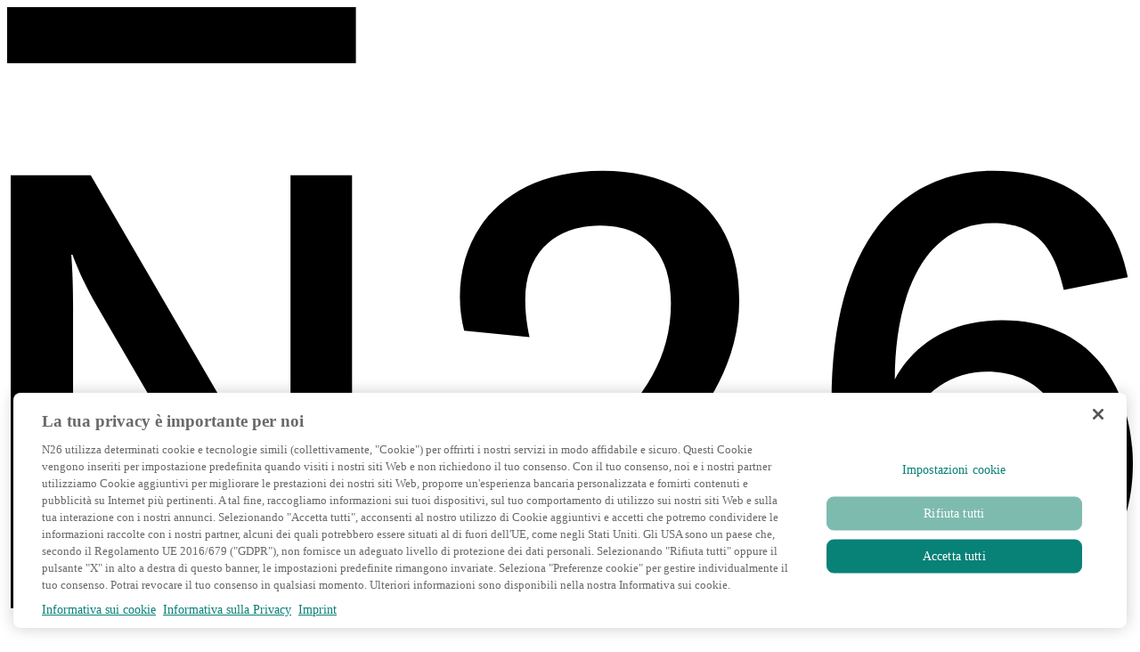

--- FILE ---
content_type: text/html; charset=utf-8
request_url: https://n26.com/it-it/analisi-finanziarie
body_size: 32447
content:
<!DOCTYPE html><html lang="it-IT" data-theme="light" class="font-standard overscroll-none scroll-smooth"><head><link rel="canonical" href="https://n26.com/it-it/analisi-finanziarie"/><title>Ricerche e analisi finanziarie N26</title><meta name="viewport" content="width=device-width, initial-scale=1, viewport-fit=cover"/><meta name="robots" content="index, follow"/><meta name="description" content="N26 è sempre in prima linea nell’analisi finanziaria, su temi come le abitudini di risparmio degli europei, l&#x27;uguaglianza di genere e molto altro ancora. "/><meta property="og:type" content="website"/><meta property="og:title" content="Oltre la banca: le analisi finanziarie di N26"/><meta property="og:description" content="Scopri i nostri progetti di ricerca più popolari sulle tendenze della finanza digitale, l’uguaglianza di genere e le abitudini di risparmio degli europei."/><meta property="og:image" content="https://n26.com/og-image-n26.png"/><meta property="og:url" content="https://n26.com/it-it/analisi-finanziarie"/><meta property="twitter:title" content="Oltre la banca: le analisi finanziarie di N26"/><meta property="twitter:description" content="Scopri i nostri progetti di ricerca più popolari sulle tendenze della finanza digitale, l’uguaglianza di genere e le abitudini di risparmio degli europei."/><meta property="twitter:site" content="@n26"/><script type="application/ld+json">{"@context":"https://schema.org","@type":"Organization","url":"https://n26.com","logo":"https://n26.com/logo-112x112.png"}</script><script type="application/ld+json">{"@context":"https://schema.org","@type":"WebSite","name":"N26","url":"https://n26.com/it-it"}</script><link rel="stylesheet" href="/_build/assets/root-PTCTeZCo.css"/><link rel="preload" href="/_build/fonts/GT-America-Standard-Regular.latin.woff2" as="font" type="font/woff2" crossorigin="anonymous"/><link rel="preload" href="/_build/fonts/GT-America-Standard-Medium.latin.woff2" as="font" type="font/woff2" crossorigin="anonymous"/><link rel="preload" href="/_build/fonts/GT-America-Extended-Medium.latin.woff2" as="font" type="font/woff2" crossorigin="anonymous"/><link rel="preload" href="/_build/fonts/N26-Sans-Extended-Medium.woff2" as="font" type="font/woff2" crossorigin="anonymous"/><link rel="preconnect" href="https://images.ctfassets.net"/><link rel="preconnect" href="https://videos.ctfassets.net"/><link rel="preconnect" href="https://cdn.cookielaw.org"/><link rel="apple-touch-icon" sizes="256x256" href="/_build/logo-256x256.png"/><link rel="apple-touch-icon" sizes="152x152" href="/_build/logo-152x152.png"/><link rel="apple-touch-icon" sizes="120x120" href="/_build/logo-120x120.png"/><link rel="apple-touch-icon" href="/_build/logo.png"/><link rel="icon" type="image/x-icon" href="/_build/favico.ico"/><script>
            // setting datadog config variables on window so that they can be picked up in gtm tag
            globalThis.datadogRum={"applicationId":"1bc33d2e-bf7f-471a-a591-977c1be12a60","clientToken":"pub92adb0935c3adee642f4b3a581c9378d","env":"live","isDataDogRUMScriptEnabled":true,"service":"nemo","sessionSampleRate":10,"version":"not_provided"};
            globalThis.CONFIG={"buildCommitId":"not_provided","n26Env":"live","logger":{"level":"INFO","enableClientSideLogging":false,"enablePlugins":true},"datadog":{"applicationId":"1bc33d2e-bf7f-471a-a591-977c1be12a60","clientToken":"pub92adb0935c3adee642f4b3a581c9378d","env":"live","isDataDogRUMScriptEnabled":true,"service":"nemo","sessionSampleRate":10,"version":"not_provided"},"statsig":{"clientKey":"client-OV7UE13mtjCq3O2E8xHdRbfrFPfw9madF5Qe7f9DNdZ"},"appBaseUrl":"https://n26.com","contentful":{"environment":"master"},"features":{"showModuleErrors":false,"showEditModuleLink":false,"enableHideCTAForRegulatoryReasons":true,"isWebEvoNavigationEnabled":true},"serviceUrls":{"banking":"https://app.n26.com","registration":"https://get.n26.com"}}</script><script defer="" src="https://cdn.cookielaw.org/consent/83bfe6e9-b5f2-4f19-9a5a-eeb9870ab554/otSDKStub.js" data-document-language="true" type="text/javascript" data-domain-script="83bfe6e9-b5f2-4f19-9a5a-eeb9870ab554"></script><script>function OptanonWrapper() {
      // reposition buttons
      const footerContainer = document.querySelector('.ot-pc-footer>.ot-btn-container')
      const acceptButton = document.getElementById('accept-recommended-btn-handler')
      if (footerContainer && acceptButton) {
        footerContainer.appendChild(acceptButton)
      }

      // hide close button
      const closeButton = document.querySelector('#onetrust-close-btn-container')
      const regionsToHideCloseButton = ['DE', 'AT', 'FR', 'ES']

      const region = document.documentElement.lang.length === 5 ? document.documentElement.lang.slice(-2).toUpperCase() : 'EU'
      const shouldHideCloseButton = regionsToHideCloseButton.includes(region)

      if (shouldHideCloseButton && closeButton) {
        closeButton.style.display = 'none'
      }
    }</script></head><body><div class="_1yr65jo0"><div class="bg-neutral text-18 text-neutral font-sans"><div class="sticky top-0 left-0 z-header"><header class="flex items-center justify-center nemoxs:px-nemo20 nemomd:px-nemo40 nemoxl:px-nemo80 nemoxs:py-nemo12 nemomd:py-nemo16 nemoxl:py-nemo12 w-full border-b border-gray-500 bg-nemoWhite nemolg:shadow-[0_4px_4px_0_rgba(27,27,27,0.15)]"><div class="initial max-w-nemoContainer w-full"><div class="flex flex-row items-center justify-between w-full nemolg:min-h-[0px] min-h-[38px]"><a aria-label="Go to N26 homepage" href="/it-it"><svg viewBox="0 0 46 32" class="h-nemo32 fill-black" role="img" aria-labelledby="n26-logo-title" focusable="false"><path d="M40.649 12.795c-2.108 0-3.615.975-4.376 2.419 0-3.411 1.19-6.383 4.015-6.383 1.796 0 2.509 1.034 2.889 2.728l2.616-.523c-.615-2.926-2.474-4.347-5.487-4.347-3.785 0-6.617 2.906-6.617 9.42 0 5.783 2.361 8.641 6.43 8.641 3.363 0 5.881-2.296 5.881-6.08 0-2.956-1.576-5.875-5.351-5.875zm-.523 9.818c-2.087 0-3.531-1.92-3.782-4.463.634-2.172 2.04-3.253 3.701-3.253 2.136 0 3.342 1.577 3.342 3.82 0 2.407-1.373 3.896-3.261 3.896zM26.211 18.975c-.847.847-2.756 2.376-4.088 3.296h7.991v2.292H18.355V22.47c1.363-.973 4.193-3.086 5.964-4.858 1.695-1.695 2.805-3.244 2.805-5.518 0-2.237-1.229-3.167-2.89-3.167-1.702 0-3.062.984-3.062 3.039 0 .448.05.946.174 1.519l-2.671-.259a5.647 5.647 0 01-.174-1.395c0-2.743 1.924-5.142 5.821-5.142 3.215 0 5.593 1.669 5.593 5.318 0 3.318-2.423 5.705-3.513 6.779l-.191.189zM0 0h14.251v2.292H0zM11.579 6.875v12.1h-.001c0 1.071.025 1.719.075 2.342h-.05c-.262-.713-.571-1.338-1.031-2.152L3.416 6.875H.146v17.688h2.548v-12.1h.002c0-1.072-.025-1.719-.075-2.342h.05c.261.713.57 1.338 1.03 2.151l7.156 12.291h3.237V6.875h-2.515zM0 29.146h14.251v2.28H0z"></path><title id="n26-logo-title">N26 Logo</title></svg></a><div class="nemoxs:hidden nemolg:block overflow-x-auto mx-nemo32 flex-1"><nav aria-label="Main" data-orientation="horizontal" dir="ltr"><div class="flex px-nemo16 overflow-x-auto [mask-image:linear-gradient(to_right,transparent,black_16px,black_calc(100%_-_16px),transparent)]"><div style="position:relative"><ul class="flex flex-row items-center gap-x-nemo8" data-orientation="horizontal" dir="ltr"><li><button class="px-nemo8 py-nemo4 rounded-lg font-standard text-nemo16 tracking-nemoWider text-nemoBlack font-nemoNormal hover:bg-nemoTealBright data-[state=open]:bg-nemoTeal data-[state=open]:text-nemoWhite transition-colors duration-300" id="radix-:R39b5:-trigger-7uL2iJe4qWfCEli4DWCybx" data-state="closed" aria-expanded="false" aria-controls="radix-:R39b5:-content-7uL2iJe4qWfCEli4DWCybx" data-radix-collection-item="">Conti</button><div class="p-nemo24 absolute bg-nemoTransparent [width:var(--navigation-header-width,100%)] max-h-[416px] transition-all duration-400 ease-in starting:invisible starting:opacity-0 data-[state=closed]:hidden pointer-events:none invisible opacity-0" id="radix-:R39b5:-content-7uL2iJe4qWfCEli4DWCybx" aria-labelledby="radix-:R39b5:-trigger-7uL2iJe4qWfCEli4DWCybx" data-orientation="horizontal" data-state="closed" style="pointer-events:none" dir="ltr"><div class="flex flex-row justify-center"><div class="flex flex-col w-full gap-y-nemo16" dir="ltr" data-orientation="horizontal"><div class="relative text-center"><div role="tablist" aria-orientation="horizontal" class="bg-nemoGray inline-flex rounded-full p-[1px]" tabindex="-1" data-orientation="horizontal" style="outline:none"><button class="px-nemo12 py-nemo4 rounded-lg font-standard text-nemo14 tracking-nemoWider text-nemoGrayStrong font-nemoNormal z-1 transition-all data-[state=active]:text-nemoBlack focus-visible:nemoGray focus-visible:ring-2 focus-visible:ring-offset-2 focus-visible:outline-hidden disabled:pointer-events-none disabled:opacity-50" type="button" role="tab" aria-selected="true" aria-controls="radix-:R2ir9b5:-content-personal" data-state="active" id="radix-:R2ir9b5:-trigger-personal" tabindex="-1" data-orientation="horizontal" data-radix-collection-item="">Privati</button><button class="px-nemo12 py-nemo4 rounded-lg font-standard text-nemo14 tracking-nemoWider text-nemoGrayStrong font-nemoNormal z-1 transition-all data-[state=active]:text-nemoBlack focus-visible:nemoGray focus-visible:ring-2 focus-visible:ring-offset-2 focus-visible:outline-hidden disabled:pointer-events-none disabled:opacity-50" type="button" role="tab" aria-selected="false" aria-controls="radix-:R2ir9b5:-content-business" data-state="inactive" id="radix-:R2ir9b5:-trigger-business" tabindex="-1" data-orientation="horizontal" data-radix-collection-item="">Business</button></div></div><div data-state="active" data-orientation="horizontal" role="tabpanel" aria-labelledby="radix-:R2ir9b5:-trigger-personal" id="radix-:R2ir9b5:-content-personal" tabindex="0" class="transition-opacity duration-400 ease-in starting:invisible starting:opacity-0 data-[state=inactive]:hidden" style="animation-duration:0s"><div class="flex flex-col gap-y-nemo16"><div class="grid grid-cols-12 items-stretch nemolg:gap-x-nemo16 nemoxl:gap-x-nemo24"><div class="grid w-full h-full col-span-2 col-start-3"><a data-radix-collection-item="" href="/it-it/conto-corrente-zero-spese"><div class="flex flex-col items-center p-nemo12 w-full h-full gap-y-nemo12 border border-transparent rounded-lg group hover:border-nemoGray hover:border hover:bg-nemoWhite active:bg-nemoCream"><h4 class="text-nemoBlack text-center text-nemo18 nemomd:text-nemo19 whitespace-pre">Standard
</h4><div class="rounded-t-lg rounded-b-lg group-hover:shadow-[4px_4px_4px_rgba(0,0,0,0.24)] transition-transform duration-300 ease-in-out group-active:scale-90"><picture><source media="(min-width: 1024px)" srcSet="https://images.ctfassets.net/q33z48p65a6w/1ZOvZtJNyBOybLc97V3Xj1/6ba7f6ce89455a33886a6a78bec3bb86/nav-plans_img-personal-standard-150x95px.png?fm=webp&amp;h=83&amp;q=80&amp;w=132, https://images.ctfassets.net/q33z48p65a6w/1ZOvZtJNyBOybLc97V3Xj1/6ba7f6ce89455a33886a6a78bec3bb86/nav-plans_img-personal-standard-150x95px.png?fm=webp&amp;h=166&amp;q=80&amp;w=264 2x" type="image/webp" width="132" height="83"/><source media="(min-width: 0px)" srcSet="https://images.ctfassets.net/q33z48p65a6w/1ZOvZtJNyBOybLc97V3Xj1/6ba7f6ce89455a33886a6a78bec3bb86/nav-plans_img-personal-standard-150x95px.png?fm=webp&amp;h=76&amp;q=80&amp;w=120, https://images.ctfassets.net/q33z48p65a6w/1ZOvZtJNyBOybLc97V3Xj1/6ba7f6ce89455a33886a6a78bec3bb86/nav-plans_img-personal-standard-150x95px.png?fm=webp&amp;h=152&amp;q=80&amp;w=240 2x" type="image/webp" width="120" height="76"/><source media="(min-width: 1024px)" srcSet="https://images.ctfassets.net/q33z48p65a6w/1ZOvZtJNyBOybLc97V3Xj1/6ba7f6ce89455a33886a6a78bec3bb86/nav-plans_img-personal-standard-150x95px.png?fm=png&amp;h=83&amp;q=80&amp;w=132, https://images.ctfassets.net/q33z48p65a6w/1ZOvZtJNyBOybLc97V3Xj1/6ba7f6ce89455a33886a6a78bec3bb86/nav-plans_img-personal-standard-150x95px.png?fm=png&amp;h=166&amp;q=80&amp;w=264 2x" type="image/png" width="132" height="83"/><source media="(min-width: 0px)" srcSet="https://images.ctfassets.net/q33z48p65a6w/1ZOvZtJNyBOybLc97V3Xj1/6ba7f6ce89455a33886a6a78bec3bb86/nav-plans_img-personal-standard-150x95px.png?fm=png&amp;h=76&amp;q=80&amp;w=120, https://images.ctfassets.net/q33z48p65a6w/1ZOvZtJNyBOybLc97V3Xj1/6ba7f6ce89455a33886a6a78bec3bb86/nav-plans_img-personal-standard-150x95px.png?fm=png&amp;h=152&amp;q=80&amp;w=240 2x" type="image/png" width="120" height="76"/><img src="https://images.ctfassets.net/q33z48p65a6w/1ZOvZtJNyBOybLc97V3Xj1/6ba7f6ce89455a33886a6a78bec3bb86/nav-plans_img-personal-standard-150x95px.png?fm=png&amp;q=80&amp;w=120" alt="Primo piano grafico del fronte di una Mastercard di debito N26 color argento." loading="lazy" width="120" height="76" fetchpriority="auto"/></picture></div><div class="flex flex-col"><span class="font-standard text-nemo14 tracking-nemoWider text-nemoGrayStrong text-center font-nemoNormal">Il conto senza spese di canone</span></div></div></a></div><div class="grid w-full h-full col-span-2 col-start-5"><a data-radix-collection-item="" href="/it-it/conto-corrente"><div class="flex flex-col items-center p-nemo12 w-full h-full gap-y-nemo12 border border-transparent rounded-lg group hover:border-nemoGray hover:border hover:bg-nemoRhubarbBright active:bg-nemoRhubarb200"><h4 class="text-nemoBlack text-center text-nemo18 nemomd:text-nemo19 whitespace-pre">Smart</h4><div class="rounded-t-lg rounded-b-lg group-hover:shadow-[4px_4px_4px_rgba(0,0,0,0.24)] transition-transform duration-300 ease-in-out group-active:scale-90"><picture><source media="(min-width: 1024px)" srcSet="https://images.ctfassets.net/q33z48p65a6w/6VJqYA5eS3sZ2quwBOmpYK/6bece197f72c8c622a5a2e0a6542dabf/nav-plans_img-personal-smart-150x95px.png?fm=webp&amp;h=84&amp;q=80&amp;w=132, https://images.ctfassets.net/q33z48p65a6w/6VJqYA5eS3sZ2quwBOmpYK/6bece197f72c8c622a5a2e0a6542dabf/nav-plans_img-personal-smart-150x95px.png?fm=webp&amp;h=168&amp;q=80&amp;w=264 2x" type="image/webp" width="132" height="84"/><source media="(min-width: 0px)" srcSet="https://images.ctfassets.net/q33z48p65a6w/6VJqYA5eS3sZ2quwBOmpYK/6bece197f72c8c622a5a2e0a6542dabf/nav-plans_img-personal-smart-150x95px.png?fm=webp&amp;h=76&amp;q=80&amp;w=120, https://images.ctfassets.net/q33z48p65a6w/6VJqYA5eS3sZ2quwBOmpYK/6bece197f72c8c622a5a2e0a6542dabf/nav-plans_img-personal-smart-150x95px.png?fm=webp&amp;h=152&amp;q=80&amp;w=240 2x" type="image/webp" width="120" height="76"/><source media="(min-width: 1024px)" srcSet="https://images.ctfassets.net/q33z48p65a6w/6VJqYA5eS3sZ2quwBOmpYK/6bece197f72c8c622a5a2e0a6542dabf/nav-plans_img-personal-smart-150x95px.png?fm=png&amp;h=84&amp;q=80&amp;w=132, https://images.ctfassets.net/q33z48p65a6w/6VJqYA5eS3sZ2quwBOmpYK/6bece197f72c8c622a5a2e0a6542dabf/nav-plans_img-personal-smart-150x95px.png?fm=png&amp;h=168&amp;q=80&amp;w=264 2x" type="image/png" width="132" height="84"/><source media="(min-width: 0px)" srcSet="https://images.ctfassets.net/q33z48p65a6w/6VJqYA5eS3sZ2quwBOmpYK/6bece197f72c8c622a5a2e0a6542dabf/nav-plans_img-personal-smart-150x95px.png?fm=png&amp;h=76&amp;q=80&amp;w=120, https://images.ctfassets.net/q33z48p65a6w/6VJqYA5eS3sZ2quwBOmpYK/6bece197f72c8c622a5a2e0a6542dabf/nav-plans_img-personal-smart-150x95px.png?fm=png&amp;h=152&amp;q=80&amp;w=240 2x" type="image/png" width="120" height="76"/><img src="https://images.ctfassets.net/q33z48p65a6w/6VJqYA5eS3sZ2quwBOmpYK/6bece197f72c8c622a5a2e0a6542dabf/nav-plans_img-personal-smart-150x95px.png?fm=png&amp;q=80&amp;w=120" alt="Primo piano grafico del fronte di una Mastercard N26 di colore rosa." loading="lazy" width="120" height="76" fetchpriority="auto"/></picture></div><div class="flex flex-col"><span class="font-standard text-nemo14 tracking-nemoWider text-nemoGrayStrong text-center font-nemoNormal">Il conto che ti dà più controllo</span></div></div></a></div><div class="grid w-full h-full col-span-2 col-start-7"><a data-radix-collection-item="" href="/it-it/you-carta-senza-commissioni-estero"><div class="flex flex-col items-center p-nemo12 w-full h-full gap-y-nemo12 border border-transparent rounded-lg group hover:border-nemoGray hover:border hover:bg-nemoTealBright active:bg-nemoTeal200"><h4 class="text-nemoBlack text-center text-nemo18 nemomd:text-nemo19 whitespace-pre">Go</h4><div class="rounded-t-lg rounded-b-lg group-hover:shadow-[4px_4px_4px_rgba(0,0,0,0.24)] transition-transform duration-300 ease-in-out group-active:scale-90"><picture><source media="(min-width: 1024px)" srcSet="https://images.ctfassets.net/q33z48p65a6w/6J3lsKkiS7CgzJyHRIcoco/42f2180ed88e2d487f424db5cba02779/nav-plans_img-personal-go-150x95px.png?fm=webp&amp;h=84&amp;q=80&amp;w=132, https://images.ctfassets.net/q33z48p65a6w/6J3lsKkiS7CgzJyHRIcoco/42f2180ed88e2d487f424db5cba02779/nav-plans_img-personal-go-150x95px.png?fm=webp&amp;h=168&amp;q=80&amp;w=264 2x" type="image/webp" width="132" height="84"/><source media="(min-width: 0px)" srcSet="https://images.ctfassets.net/q33z48p65a6w/6J3lsKkiS7CgzJyHRIcoco/42f2180ed88e2d487f424db5cba02779/nav-plans_img-personal-go-150x95px.png?fm=webp&amp;h=76&amp;q=80&amp;w=120, https://images.ctfassets.net/q33z48p65a6w/6J3lsKkiS7CgzJyHRIcoco/42f2180ed88e2d487f424db5cba02779/nav-plans_img-personal-go-150x95px.png?fm=webp&amp;h=152&amp;q=80&amp;w=240 2x" type="image/webp" width="120" height="76"/><source media="(min-width: 1024px)" srcSet="https://images.ctfassets.net/q33z48p65a6w/6J3lsKkiS7CgzJyHRIcoco/42f2180ed88e2d487f424db5cba02779/nav-plans_img-personal-go-150x95px.png?fm=png&amp;h=84&amp;q=80&amp;w=132, https://images.ctfassets.net/q33z48p65a6w/6J3lsKkiS7CgzJyHRIcoco/42f2180ed88e2d487f424db5cba02779/nav-plans_img-personal-go-150x95px.png?fm=png&amp;h=168&amp;q=80&amp;w=264 2x" type="image/png" width="132" height="84"/><source media="(min-width: 0px)" srcSet="https://images.ctfassets.net/q33z48p65a6w/6J3lsKkiS7CgzJyHRIcoco/42f2180ed88e2d487f424db5cba02779/nav-plans_img-personal-go-150x95px.png?fm=png&amp;h=76&amp;q=80&amp;w=120, https://images.ctfassets.net/q33z48p65a6w/6J3lsKkiS7CgzJyHRIcoco/42f2180ed88e2d487f424db5cba02779/nav-plans_img-personal-go-150x95px.png?fm=png&amp;h=152&amp;q=80&amp;w=240 2x" type="image/png" width="120" height="76"/><img src="https://images.ctfassets.net/q33z48p65a6w/6J3lsKkiS7CgzJyHRIcoco/42f2180ed88e2d487f424db5cba02779/nav-plans_img-personal-go-150x95px.png?fm=png&amp;q=80&amp;w=120" alt="Primo piano grafico del fronte di una Mastercard N26 color verde acqua." loading="lazy" width="120" height="76" fetchpriority="auto"/></picture></div><div class="flex flex-col"><span class="font-standard text-nemo14 tracking-nemoWider text-nemoGrayStrong text-center font-nemoNormal">Gestisci le tue finanze ovunque ti trovi</span></div></div></a></div><div class="grid w-full h-full col-span-2 col-start-9"><a data-radix-collection-item="" href="/it-it/metal"><div class="flex flex-col items-center p-nemo12 w-full h-full gap-y-nemo12 border border-transparent rounded-lg group hover:border-nemoGray hover:border hover:bg-nemoTeal active:bg-nemoTealDeep"><h4 class="text-nemoBlack text-center text-nemo18 nemomd:text-nemo19 group-hover:text-nemoWhite group-active:text-nemoWhite whitespace-pre">Metal</h4><div class="rounded-t-lg rounded-b-lg group-hover:shadow-[4px_4px_4px_rgba(0,0,0,0.24)] transition-transform duration-300 ease-in-out group-active:scale-90"><picture><source media="(min-width: 1024px)" srcSet="https://images.ctfassets.net/q33z48p65a6w/6cPLoSnT3P1CASOHDcB9wE/93cee91c162691987b862ef9258e78b4/nav-plans_img-personal-metal-150x95px.png?fm=webp&amp;h=84&amp;q=80&amp;w=132, https://images.ctfassets.net/q33z48p65a6w/6cPLoSnT3P1CASOHDcB9wE/93cee91c162691987b862ef9258e78b4/nav-plans_img-personal-metal-150x95px.png?fm=webp&amp;h=168&amp;q=80&amp;w=264 2x" type="image/webp" width="132" height="84"/><source media="(min-width: 0px)" srcSet="https://images.ctfassets.net/q33z48p65a6w/6cPLoSnT3P1CASOHDcB9wE/93cee91c162691987b862ef9258e78b4/nav-plans_img-personal-metal-150x95px.png?fm=webp&amp;h=76&amp;q=80&amp;w=120, https://images.ctfassets.net/q33z48p65a6w/6cPLoSnT3P1CASOHDcB9wE/93cee91c162691987b862ef9258e78b4/nav-plans_img-personal-metal-150x95px.png?fm=webp&amp;h=152&amp;q=80&amp;w=240 2x" type="image/webp" width="120" height="76"/><source media="(min-width: 1024px)" srcSet="https://images.ctfassets.net/q33z48p65a6w/6cPLoSnT3P1CASOHDcB9wE/93cee91c162691987b862ef9258e78b4/nav-plans_img-personal-metal-150x95px.png?fm=png&amp;h=84&amp;q=80&amp;w=132, https://images.ctfassets.net/q33z48p65a6w/6cPLoSnT3P1CASOHDcB9wE/93cee91c162691987b862ef9258e78b4/nav-plans_img-personal-metal-150x95px.png?fm=png&amp;h=168&amp;q=80&amp;w=264 2x" type="image/png" width="132" height="84"/><source media="(min-width: 0px)" srcSet="https://images.ctfassets.net/q33z48p65a6w/6cPLoSnT3P1CASOHDcB9wE/93cee91c162691987b862ef9258e78b4/nav-plans_img-personal-metal-150x95px.png?fm=png&amp;h=76&amp;q=80&amp;w=120, https://images.ctfassets.net/q33z48p65a6w/6cPLoSnT3P1CASOHDcB9wE/93cee91c162691987b862ef9258e78b4/nav-plans_img-personal-metal-150x95px.png?fm=png&amp;h=152&amp;q=80&amp;w=240 2x" type="image/png" width="120" height="76"/><img src="https://images.ctfassets.net/q33z48p65a6w/6cPLoSnT3P1CASOHDcB9wE/93cee91c162691987b862ef9258e78b4/nav-plans_img-personal-metal-150x95px.png?fm=png&amp;q=80&amp;w=120" alt="Primo piano grafico del fronte di una Mastercard N26 Metal nera." loading="lazy" width="120" height="76" fetchpriority="auto"/></picture></div><div class="flex flex-col"><span class="font-standard text-nemo14 tracking-nemoWider text-nemoGrayStrong text-center font-nemoNormal group-hover:text-nemoWhite group-active:text-nemoWhite">Il conto che fa la differenza</span></div></div></a></div></div><div class="flex flex-row justify-center"><a href="/it-it/conti"><div class="flex items-center gap-nemo8 ring transition-colors bg-nemoTeal ring-transparent cursor-pointer hover:bg-nemoTealDeep focus:bg-nemoTealDeep flex justify-center rounded-md text-nemoWhite px-nemo24 py-nemo12 font-standard text-nemo16 tracking-nemoWider font-nemoMedium" data-radix-collection-item="">Confronta i conti privati<div class="text-nemoWhite hover:text-nemoWhite"><svg width="20" height="20" viewBox="0 0 15 15" fill="none" xmlns="http://www.w3.org/2000/svg" aria-label="Arrow Right"><path d="M8.14645 3.14645C8.34171 2.95118 8.65829 2.95118 8.85355 3.14645L12.8536 7.14645C13.0488 7.34171 13.0488 7.65829 12.8536 7.85355L8.85355 11.8536C8.65829 12.0488 8.34171 12.0488 8.14645 11.8536C7.95118 11.6583 7.95118 11.3417 8.14645 11.1464L11.2929 8H2.5C2.22386 8 2 7.77614 2 7.5C2 7.22386 2.22386 7 2.5 7H11.2929L8.14645 3.85355C7.95118 3.65829 7.95118 3.34171 8.14645 3.14645Z" fill="currentColor" fill-rule="evenodd" clip-rule="evenodd"></path></svg></div></div></a></div></div></div><div data-state="inactive" data-orientation="horizontal" role="tabpanel" aria-labelledby="radix-:R2ir9b5:-trigger-business" id="radix-:R2ir9b5:-content-business" tabindex="0" class="transition-opacity duration-400 ease-in starting:invisible starting:opacity-0 data-[state=inactive]:hidden"><div class="flex flex-col gap-y-nemo16"><div class="grid grid-cols-12 items-stretch nemolg:gap-x-nemo16 nemoxl:gap-x-nemo24"><div class="grid w-full h-full col-span-2 col-start-3"><a data-radix-collection-item="" href="/it-it/conto-corrente-business-zero-spese"><div class="flex flex-col items-center p-nemo12 w-full h-full gap-y-nemo12 border border-transparent rounded-lg group hover:border-nemoGray hover:border hover:bg-nemoWhite active:bg-nemoCream"><h4 class="text-nemoBlack text-center text-nemo18 nemomd:text-nemo19 whitespace-pre">Business
Standard</h4><div class="rounded-t-lg h-[88px] w-[83px] overflow-hidden group-hover:shadow-[4px_0px_4px_rgba(0,0,0,0.24)] transition-transform duration-300 ease-in-out group-active:scale-90"><picture><source media="(min-width: 1024px)" srcSet="https://images.ctfassets.net/q33z48p65a6w/6Jts86asdKKLfGcHTiTFjn/b61b4f9f4ef0ad9a139fff92f5f32d67/nav-plans_img-business-standard-110x174px.png?fm=webp&amp;h=209&amp;q=80&amp;w=132, https://images.ctfassets.net/q33z48p65a6w/6Jts86asdKKLfGcHTiTFjn/b61b4f9f4ef0ad9a139fff92f5f32d67/nav-plans_img-business-standard-110x174px.png?fm=webp&amp;h=418&amp;q=80&amp;w=264 2x" type="image/webp" width="132" height="209"/><source media="(min-width: 0px)" srcSet="https://images.ctfassets.net/q33z48p65a6w/6Jts86asdKKLfGcHTiTFjn/b61b4f9f4ef0ad9a139fff92f5f32d67/nav-plans_img-business-standard-110x174px.png?fm=webp&amp;h=190&amp;q=80&amp;w=120, https://images.ctfassets.net/q33z48p65a6w/6Jts86asdKKLfGcHTiTFjn/b61b4f9f4ef0ad9a139fff92f5f32d67/nav-plans_img-business-standard-110x174px.png?fm=webp&amp;h=380&amp;q=80&amp;w=240 2x" type="image/webp" width="120" height="190"/><source media="(min-width: 1024px)" srcSet="https://images.ctfassets.net/q33z48p65a6w/6Jts86asdKKLfGcHTiTFjn/b61b4f9f4ef0ad9a139fff92f5f32d67/nav-plans_img-business-standard-110x174px.png?fm=png&amp;h=209&amp;q=80&amp;w=132, https://images.ctfassets.net/q33z48p65a6w/6Jts86asdKKLfGcHTiTFjn/b61b4f9f4ef0ad9a139fff92f5f32d67/nav-plans_img-business-standard-110x174px.png?fm=png&amp;h=418&amp;q=80&amp;w=264 2x" type="image/png" width="132" height="209"/><source media="(min-width: 0px)" srcSet="https://images.ctfassets.net/q33z48p65a6w/6Jts86asdKKLfGcHTiTFjn/b61b4f9f4ef0ad9a139fff92f5f32d67/nav-plans_img-business-standard-110x174px.png?fm=png&amp;h=190&amp;q=80&amp;w=120, https://images.ctfassets.net/q33z48p65a6w/6Jts86asdKKLfGcHTiTFjn/b61b4f9f4ef0ad9a139fff92f5f32d67/nav-plans_img-business-standard-110x174px.png?fm=png&amp;h=380&amp;q=80&amp;w=240 2x" type="image/png" width="120" height="190"/><img src="https://images.ctfassets.net/q33z48p65a6w/6Jts86asdKKLfGcHTiTFjn/b61b4f9f4ef0ad9a139fff92f5f32d67/nav-plans_img-business-standard-110x174px.png?fm=png&amp;q=80&amp;w=120" alt="Primo piano grafico del fronte di una carta N26 Business Standard color argento." loading="lazy" width="120" height="190" fetchpriority="auto"/></picture></div><div class="flex flex-col"><span class="font-standard text-nemo14 tracking-nemoWider text-nemoGrayStrong text-center font-nemoNormal">Il conto per freelance, senza spese di canone</span></div></div></a></div><div class="grid w-full h-full col-span-2 col-start-5"><a data-radix-collection-item="" href="/it-it/conto-corrente-business"><div class="flex flex-col items-center p-nemo12 w-full h-full gap-y-nemo12 border border-transparent rounded-lg group hover:border-nemoGray hover:border hover:bg-nemoRhubarbBright active:bg-nemoRhubarb200"><h4 class="text-nemoBlack text-center text-nemo18 nemomd:text-nemo19 whitespace-pre">Business
Smart</h4><div class="rounded-t-lg h-[88px] w-[83px] overflow-hidden group-hover:shadow-[4px_0px_4px_rgba(0,0,0,0.24)] transition-transform duration-300 ease-in-out group-active:scale-90"><picture><source media="(min-width: 1024px)" srcSet="https://images.ctfassets.net/q33z48p65a6w/3Q3nNQzfJVKceciNhwbXhB/6747dd1af8d0cb5513ddb1d982b06357/nav-plans_img-business-smart-110x174px.png?fm=webp&amp;h=209&amp;q=80&amp;w=132, https://images.ctfassets.net/q33z48p65a6w/3Q3nNQzfJVKceciNhwbXhB/6747dd1af8d0cb5513ddb1d982b06357/nav-plans_img-business-smart-110x174px.png?fm=webp&amp;h=418&amp;q=80&amp;w=264 2x" type="image/webp" width="132" height="209"/><source media="(min-width: 0px)" srcSet="https://images.ctfassets.net/q33z48p65a6w/3Q3nNQzfJVKceciNhwbXhB/6747dd1af8d0cb5513ddb1d982b06357/nav-plans_img-business-smart-110x174px.png?fm=webp&amp;h=190&amp;q=80&amp;w=120, https://images.ctfassets.net/q33z48p65a6w/3Q3nNQzfJVKceciNhwbXhB/6747dd1af8d0cb5513ddb1d982b06357/nav-plans_img-business-smart-110x174px.png?fm=webp&amp;h=380&amp;q=80&amp;w=240 2x" type="image/webp" width="120" height="190"/><source media="(min-width: 1024px)" srcSet="https://images.ctfassets.net/q33z48p65a6w/3Q3nNQzfJVKceciNhwbXhB/6747dd1af8d0cb5513ddb1d982b06357/nav-plans_img-business-smart-110x174px.png?fm=png&amp;h=209&amp;q=80&amp;w=132, https://images.ctfassets.net/q33z48p65a6w/3Q3nNQzfJVKceciNhwbXhB/6747dd1af8d0cb5513ddb1d982b06357/nav-plans_img-business-smart-110x174px.png?fm=png&amp;h=418&amp;q=80&amp;w=264 2x" type="image/png" width="132" height="209"/><source media="(min-width: 0px)" srcSet="https://images.ctfassets.net/q33z48p65a6w/3Q3nNQzfJVKceciNhwbXhB/6747dd1af8d0cb5513ddb1d982b06357/nav-plans_img-business-smart-110x174px.png?fm=png&amp;h=190&amp;q=80&amp;w=120, https://images.ctfassets.net/q33z48p65a6w/3Q3nNQzfJVKceciNhwbXhB/6747dd1af8d0cb5513ddb1d982b06357/nav-plans_img-business-smart-110x174px.png?fm=png&amp;h=380&amp;q=80&amp;w=240 2x" type="image/png" width="120" height="190"/><img src="https://images.ctfassets.net/q33z48p65a6w/3Q3nNQzfJVKceciNhwbXhB/6747dd1af8d0cb5513ddb1d982b06357/nav-plans_img-business-smart-110x174px.png?fm=png&amp;q=80&amp;w=120" alt="Primo piano grafico del fronte di una carta N26 Business di colore rosa." loading="lazy" width="120" height="190" fetchpriority="auto"/></picture></div><div class="flex flex-col"><span class="font-standard text-nemo14 tracking-nemoWider text-nemoGrayStrong text-center font-nemoNormal">Gestisci la tua attività con più controllo</span></div></div></a></div><div class="grid w-full h-full col-span-2 col-start-7"><a data-radix-collection-item="" href="/it-it/you-conto-corrente-business-con-assicurazione-viaggi"><div class="flex flex-col items-center p-nemo12 w-full h-full gap-y-nemo12 border border-transparent rounded-lg group hover:border-nemoGray hover:border hover:bg-nemoTealBright active:bg-nemoTeal200"><h4 class="text-nemoBlack text-center text-nemo18 nemomd:text-nemo19 whitespace-pre">Business
Go</h4><div class="rounded-t-lg h-[88px] w-[83px] overflow-hidden group-hover:shadow-[4px_0px_4px_rgba(0,0,0,0.24)] transition-transform duration-300 ease-in-out group-active:scale-90"><picture><source media="(min-width: 1024px)" srcSet="https://images.ctfassets.net/q33z48p65a6w/3LoHIvEzY7xkixLhi6q80q/b8953e6af6ab520063287e83f6a4a112/nav-plans_img-business-go-110x174px.png?fm=webp&amp;h=209&amp;q=80&amp;w=132, https://images.ctfassets.net/q33z48p65a6w/3LoHIvEzY7xkixLhi6q80q/b8953e6af6ab520063287e83f6a4a112/nav-plans_img-business-go-110x174px.png?fm=webp&amp;h=418&amp;q=80&amp;w=264 2x" type="image/webp" width="132" height="209"/><source media="(min-width: 0px)" srcSet="https://images.ctfassets.net/q33z48p65a6w/3LoHIvEzY7xkixLhi6q80q/b8953e6af6ab520063287e83f6a4a112/nav-plans_img-business-go-110x174px.png?fm=webp&amp;h=190&amp;q=80&amp;w=120, https://images.ctfassets.net/q33z48p65a6w/3LoHIvEzY7xkixLhi6q80q/b8953e6af6ab520063287e83f6a4a112/nav-plans_img-business-go-110x174px.png?fm=webp&amp;h=380&amp;q=80&amp;w=240 2x" type="image/webp" width="120" height="190"/><source media="(min-width: 1024px)" srcSet="https://images.ctfassets.net/q33z48p65a6w/3LoHIvEzY7xkixLhi6q80q/b8953e6af6ab520063287e83f6a4a112/nav-plans_img-business-go-110x174px.png?fm=png&amp;h=209&amp;q=80&amp;w=132, https://images.ctfassets.net/q33z48p65a6w/3LoHIvEzY7xkixLhi6q80q/b8953e6af6ab520063287e83f6a4a112/nav-plans_img-business-go-110x174px.png?fm=png&amp;h=418&amp;q=80&amp;w=264 2x" type="image/png" width="132" height="209"/><source media="(min-width: 0px)" srcSet="https://images.ctfassets.net/q33z48p65a6w/3LoHIvEzY7xkixLhi6q80q/b8953e6af6ab520063287e83f6a4a112/nav-plans_img-business-go-110x174px.png?fm=png&amp;h=190&amp;q=80&amp;w=120, https://images.ctfassets.net/q33z48p65a6w/3LoHIvEzY7xkixLhi6q80q/b8953e6af6ab520063287e83f6a4a112/nav-plans_img-business-go-110x174px.png?fm=png&amp;h=380&amp;q=80&amp;w=240 2x" type="image/png" width="120" height="190"/><img src="https://images.ctfassets.net/q33z48p65a6w/3LoHIvEzY7xkixLhi6q80q/b8953e6af6ab520063287e83f6a4a112/nav-plans_img-business-go-110x174px.png?fm=png&amp;q=80&amp;w=120" alt="Primo piano grafico del fronte di una carta N26 Business color verde acqua." loading="lazy" width="120" height="190" fetchpriority="auto"/></picture></div><div class="flex flex-col"><span class="font-standard text-nemo14 tracking-nemoWider text-nemoGrayStrong text-center font-nemoNormal">Gestisci la tua attività ovunque ti trovi</span></div></div></a></div><div class="grid w-full h-full col-span-2 col-start-9"><a data-radix-collection-item="" href="/it-it/business-metal"><div class="flex flex-col items-center p-nemo12 w-full h-full gap-y-nemo12 border border-transparent rounded-lg group hover:border-nemoGray hover:border hover:bg-nemoTeal active:bg-nemoTealDeep"><h4 class="text-nemoBlack text-center text-nemo18 nemomd:text-nemo19 group-hover:text-nemoWhite group-active:text-nemoWhite whitespace-pre">Business
Metal</h4><div class="rounded-t-lg h-[88px] w-[83px] overflow-hidden group-hover:shadow-[4px_0px_4px_rgba(0,0,0,0.24)] transition-transform duration-300 ease-in-out group-active:scale-90"><picture><source media="(min-width: 1024px)" srcSet="https://images.ctfassets.net/q33z48p65a6w/1azk7XERgEyOXfs9vcqfrp/f2d117b4d828aa30d1bd3c767ad36e0e/nav-plans_img-business-metal-110x174px.png?fm=webp&amp;h=209&amp;q=80&amp;w=132, https://images.ctfassets.net/q33z48p65a6w/1azk7XERgEyOXfs9vcqfrp/f2d117b4d828aa30d1bd3c767ad36e0e/nav-plans_img-business-metal-110x174px.png?fm=webp&amp;h=418&amp;q=80&amp;w=264 2x" type="image/webp" width="132" height="209"/><source media="(min-width: 0px)" srcSet="https://images.ctfassets.net/q33z48p65a6w/1azk7XERgEyOXfs9vcqfrp/f2d117b4d828aa30d1bd3c767ad36e0e/nav-plans_img-business-metal-110x174px.png?fm=webp&amp;h=190&amp;q=80&amp;w=120, https://images.ctfassets.net/q33z48p65a6w/1azk7XERgEyOXfs9vcqfrp/f2d117b4d828aa30d1bd3c767ad36e0e/nav-plans_img-business-metal-110x174px.png?fm=webp&amp;h=380&amp;q=80&amp;w=240 2x" type="image/webp" width="120" height="190"/><source media="(min-width: 1024px)" srcSet="https://images.ctfassets.net/q33z48p65a6w/1azk7XERgEyOXfs9vcqfrp/f2d117b4d828aa30d1bd3c767ad36e0e/nav-plans_img-business-metal-110x174px.png?fm=png&amp;h=209&amp;q=80&amp;w=132, https://images.ctfassets.net/q33z48p65a6w/1azk7XERgEyOXfs9vcqfrp/f2d117b4d828aa30d1bd3c767ad36e0e/nav-plans_img-business-metal-110x174px.png?fm=png&amp;h=418&amp;q=80&amp;w=264 2x" type="image/png" width="132" height="209"/><source media="(min-width: 0px)" srcSet="https://images.ctfassets.net/q33z48p65a6w/1azk7XERgEyOXfs9vcqfrp/f2d117b4d828aa30d1bd3c767ad36e0e/nav-plans_img-business-metal-110x174px.png?fm=png&amp;h=190&amp;q=80&amp;w=120, https://images.ctfassets.net/q33z48p65a6w/1azk7XERgEyOXfs9vcqfrp/f2d117b4d828aa30d1bd3c767ad36e0e/nav-plans_img-business-metal-110x174px.png?fm=png&amp;h=380&amp;q=80&amp;w=240 2x" type="image/png" width="120" height="190"/><img src="https://images.ctfassets.net/q33z48p65a6w/1azk7XERgEyOXfs9vcqfrp/f2d117b4d828aa30d1bd3c767ad36e0e/nav-plans_img-business-metal-110x174px.png?fm=png&amp;q=80&amp;w=120" alt="Primo piano grafico del fronte di una carta N26 Business Metal nera." loading="lazy" width="120" height="190" fetchpriority="auto"/></picture></div><div class="flex flex-col"><span class="font-standard text-nemo14 tracking-nemoWider text-nemoGrayStrong text-center font-nemoNormal group-hover:text-nemoWhite group-active:text-nemoWhite">Il conto premium che ti fa guadagnare</span></div></div></a></div></div><div class="flex flex-row justify-center"><a href="/it-it/conti-business"><div class="flex items-center gap-nemo8 ring transition-colors bg-nemoTeal ring-transparent cursor-pointer hover:bg-nemoTealDeep focus:bg-nemoTealDeep flex justify-center rounded-md text-nemoWhite px-nemo24 py-nemo12 font-standard text-nemo16 tracking-nemoWider font-nemoMedium" data-radix-collection-item="">Confronta i conti business<div class="text-nemoWhite hover:text-nemoWhite"><svg width="20" height="20" viewBox="0 0 15 15" fill="none" xmlns="http://www.w3.org/2000/svg" aria-label="Arrow Right"><path d="M8.14645 3.14645C8.34171 2.95118 8.65829 2.95118 8.85355 3.14645L12.8536 7.14645C13.0488 7.34171 13.0488 7.65829 12.8536 7.85355L8.85355 11.8536C8.65829 12.0488 8.34171 12.0488 8.14645 11.8536C7.95118 11.6583 7.95118 11.3417 8.14645 11.1464L11.2929 8H2.5C2.22386 8 2 7.77614 2 7.5C2 7.22386 2.22386 7 2.5 7H11.2929L8.14645 3.85355C7.95118 3.65829 7.95118 3.34171 8.14645 3.14645Z" fill="currentColor" fill-rule="evenodd" clip-rule="evenodd"></path></svg></div></div></a></div></div></div></div></div></div></li><li><button class="px-nemo8 py-nemo4 rounded-lg font-standard text-nemo16 tracking-nemoWider text-nemoBlack font-nemoNormal hover:bg-nemoTealBright data-[state=open]:bg-nemoTeal data-[state=open]:text-nemoWhite transition-colors duration-300" id="radix-:R39b5:-trigger-32Kcoj99eHoEgSA7UMKuY5" data-state="closed" aria-expanded="false" aria-controls="radix-:R39b5:-content-32Kcoj99eHoEgSA7UMKuY5" data-radix-collection-item="">Finanze</button><div class="p-nemo24 absolute bg-nemoTransparent [width:var(--navigation-header-width,100%)] max-h-[537px] transition-all duration-400 ease-in starting:invisible starting:opacity-0 data-[state=closed]:hidden pointer-events:none invisible opacity-0" id="radix-:R39b5:-content-32Kcoj99eHoEgSA7UMKuY5" aria-labelledby="radix-:R39b5:-trigger-32Kcoj99eHoEgSA7UMKuY5" data-orientation="horizontal" data-state="closed" style="pointer-events:none" dir="ltr"><div class="grid grid-cols-12 w-full gap-x-nemo16"><div class="flex flex-col col-span-4"><div class="flex flex-col w-full gap-y-nemo12"><div class="nemoxs:px-nemo16 nemolg:px-nemo12"><span class="font-standard text-nemo16 tracking-nemoWider text-nemoGrayStrong uppercase font-nemoNormal">In evidenza</span></div><div class="flex flex-col nemoxs:gap-y-nemo4 nemolg:gap-y-nemo16"><a data-radix-collection-item="" href="/it-it/funzionalita-bancarie"><div class="flex flex-row nemoxs:p-nemo12 nemosm:p-nemo16 nemomd:p-nemo12 nemolg:p-nemo16 nemoxl:p-nemo12 nemoxs:gap-x-nemo8 nemosm:gap-x-nemo12 nemomd:gap-x-nemo16 nemolg:gap-x-nemo12 border border-transparent rounded-lg hover:bg-nemoWhite hover:border-nemoGray active:bg-nemoTealBright hover:border"><div class=""><picture><source media="(min-width: 1280px)" srcSet="https://images.ctfassets.net/q33z48p65a6w/7eQZ01yUv35gI65Anh5xfI/9520ea6988d02938c5203e6590fe9276/nav-highlight_img-bank-banking-140x140px-GLOBAL.png?fm=webp&amp;h=70&amp;q=80&amp;w=70, https://images.ctfassets.net/q33z48p65a6w/7eQZ01yUv35gI65Anh5xfI/9520ea6988d02938c5203e6590fe9276/nav-highlight_img-bank-banking-140x140px-GLOBAL.png?fm=webp&amp;h=140&amp;q=80&amp;w=140 2x" type="image/webp" width="70" height="70"/><source media="(min-width: 1024px)" srcSet="https://images.ctfassets.net/q33z48p65a6w/7eQZ01yUv35gI65Anh5xfI/9520ea6988d02938c5203e6590fe9276/nav-highlight_img-bank-banking-140x140px-GLOBAL.png?fm=webp&amp;h=66&amp;q=80&amp;w=66, https://images.ctfassets.net/q33z48p65a6w/7eQZ01yUv35gI65Anh5xfI/9520ea6988d02938c5203e6590fe9276/nav-highlight_img-bank-banking-140x140px-GLOBAL.png?fm=webp&amp;h=132&amp;q=80&amp;w=132 2x" type="image/webp" width="66" height="66"/><source media="(min-width: 1280px)" srcSet="https://images.ctfassets.net/q33z48p65a6w/7eQZ01yUv35gI65Anh5xfI/9520ea6988d02938c5203e6590fe9276/nav-highlight_img-bank-banking-140x140px-GLOBAL.png?fm=png&amp;h=70&amp;q=80&amp;w=70, https://images.ctfassets.net/q33z48p65a6w/7eQZ01yUv35gI65Anh5xfI/9520ea6988d02938c5203e6590fe9276/nav-highlight_img-bank-banking-140x140px-GLOBAL.png?fm=png&amp;h=140&amp;q=80&amp;w=140 2x" type="image/png" width="70" height="70"/><source media="(min-width: 1024px)" srcSet="https://images.ctfassets.net/q33z48p65a6w/7eQZ01yUv35gI65Anh5xfI/9520ea6988d02938c5203e6590fe9276/nav-highlight_img-bank-banking-140x140px-GLOBAL.png?fm=png&amp;h=66&amp;q=80&amp;w=66, https://images.ctfassets.net/q33z48p65a6w/7eQZ01yUv35gI65Anh5xfI/9520ea6988d02938c5203e6590fe9276/nav-highlight_img-bank-banking-140x140px-GLOBAL.png?fm=png&amp;h=132&amp;q=80&amp;w=132 2x" type="image/png" width="66" height="66"/><img class="object-cover rounded-lg border border-nemoWhite" src="https://images.ctfassets.net/q33z48p65a6w/7eQZ01yUv35gI65Anh5xfI/9520ea6988d02938c5203e6590fe9276/nav-highlight_img-bank-banking-140x140px-GLOBAL.png?fm=png&amp;q=80&amp;w=66" alt="Una donna in trench tiene un grande bouquet di orchidee rosa avvolto in carta marrone." loading="lazy" width="66" height="66" fetchpriority="auto"/></picture></div><div class="flex flex-col flex-1"><h4 class="font-standard text-nemo16 nemomd:text-nemo17 nemoxl:text-nemo18 tracking-nemoWide text-nemoBlack font-nemoNormal">Funzionalità bancarie</h4><span class="font-standard text-nemo18 nemomd:text-nemo19 nemoxl:text-nemo20 tracking-nemoWide text-nemoBlack font-nemoNormal"></span><span class="font-standard text-nemo14 tracking-nemoWider text-nemoGrayStrong font-nemoNormal">Le tue finanze, semplificate</span></div></div></a></div></div></div><div class="flex flex-row col-span-8 col-start-6"><div class=""><div class="flex flex-col w-full gap-y-nemo12"><div class="nemoxs:px-nemo16 nemolg:px-nemo12"><span class="font-standard text-nemo16 tracking-nemoWider text-nemoGrayStrong uppercase font-nemoNormal">Altro</span></div><div class="flex flex-col gap-y-nemo4"><a data-radix-collection-item="" href="/it-it/mastercard"><span class="flex flex-row items-center nemoxs:px-nemo16 nemolg:px-nemo12 py-nemo4 border border-transparent rounded-lg font-standard text-nemo14 tracking-nemoWider text-nemoBlack font-nemoNormal hover:bg-nemoWhite hover:border-nemoGray hover:border active:bg-nemoTealBright active:border-nemoGray active:border">Mastercard</span></a><a data-radix-collection-item="" href="/it-it/wallet"><span class="flex flex-row items-center nemoxs:px-nemo16 nemolg:px-nemo12 py-nemo4 border border-transparent rounded-lg font-standard text-nemo14 tracking-nemoWider text-nemoBlack font-nemoNormal hover:bg-nemoWhite hover:border-nemoGray hover:border active:bg-nemoTealBright active:border-nemoGray active:border">Wallet digitali</span></a></div></div></div></div></div></div></li><li><button class="px-nemo8 py-nemo4 rounded-lg font-standard text-nemo16 tracking-nemoWider text-nemoBlack font-nemoNormal hover:bg-nemoTealBright data-[state=open]:bg-nemoTeal data-[state=open]:text-nemoWhite transition-colors duration-300" id="radix-:R39b5:-trigger-6yxkcvNroz7T9co8W0ZIAC" data-state="closed" aria-expanded="false" aria-controls="radix-:R39b5:-content-6yxkcvNroz7T9co8W0ZIAC" data-radix-collection-item="">Risparmi</button><div class="p-nemo24 absolute bg-nemoTransparent [width:var(--navigation-header-width,100%)] max-h-[537px] transition-all duration-400 ease-in starting:invisible starting:opacity-0 data-[state=closed]:hidden pointer-events:none invisible opacity-0" id="radix-:R39b5:-content-6yxkcvNroz7T9co8W0ZIAC" aria-labelledby="radix-:R39b5:-trigger-6yxkcvNroz7T9co8W0ZIAC" data-orientation="horizontal" data-state="closed" style="pointer-events:none" dir="ltr"><div class="grid grid-cols-12 w-full gap-x-nemo16"><div class="flex flex-col col-span-4"><div class="flex flex-col w-full gap-y-nemo12"><div class="nemoxs:px-nemo16 nemolg:px-nemo12"><span class="font-standard text-nemo16 tracking-nemoWider text-nemoGrayStrong uppercase font-nemoNormal">Altro</span></div><div class="flex flex-col gap-y-nemo4"><a data-radix-collection-item="" href="/it-it/spaces"><span class="flex flex-row items-center nemoxs:px-nemo16 nemolg:px-nemo12 py-nemo4 border border-transparent rounded-lg font-standard text-nemo14 tracking-nemoWider text-nemoBlack font-nemoNormal hover:bg-nemoWhite hover:border-nemoGray hover:border active:bg-nemoTealBright active:border-nemoGray active:border">Spaces</span></a><a data-radix-collection-item="" href="/it-it/tasso-di-interesse"><span class="flex flex-row items-center nemoxs:px-nemo16 nemolg:px-nemo12 py-nemo4 border border-transparent rounded-lg font-standard text-nemo14 tracking-nemoWider text-nemoBlack font-nemoNormal hover:bg-nemoWhite hover:border-nemoGray hover:border active:bg-nemoTealBright active:border-nemoGray active:border">Guida ai tassi di interesse</span></a></div></div></div></div></div></li><li><button class="px-nemo8 py-nemo4 rounded-lg font-standard text-nemo16 tracking-nemoWider text-nemoBlack font-nemoNormal hover:bg-nemoTealBright data-[state=open]:bg-nemoTeal data-[state=open]:text-nemoWhite transition-colors duration-300" id="radix-:R39b5:-trigger-37imJXbP0dat6UkdZ8lVc" data-state="closed" aria-expanded="false" aria-controls="radix-:R39b5:-content-37imJXbP0dat6UkdZ8lVc" data-radix-collection-item="">Viaggi </button><div class="p-nemo24 absolute bg-nemoTransparent [width:var(--navigation-header-width,100%)] max-h-[537px] transition-all duration-400 ease-in starting:invisible starting:opacity-0 data-[state=closed]:hidden pointer-events:none invisible opacity-0" id="radix-:R39b5:-content-37imJXbP0dat6UkdZ8lVc" aria-labelledby="radix-:R39b5:-trigger-37imJXbP0dat6UkdZ8lVc" data-orientation="horizontal" data-state="closed" style="pointer-events:none" dir="ltr"><div class="grid grid-cols-12 w-full gap-x-nemo16"><div class="flex flex-col col-span-4"><div class="flex flex-col w-full gap-y-nemo12"><div class="nemoxs:px-nemo16 nemolg:px-nemo12"><span class="font-standard text-nemo16 tracking-nemoWider text-nemoGrayStrong uppercase font-nemoNormal">In evidenza</span></div><div class="flex flex-col nemoxs:gap-y-nemo4 nemolg:gap-y-nemo16"><a data-radix-collection-item="" href="/it-it/vantaggi-per-chi-viaggia"><div class="flex flex-row nemoxs:p-nemo12 nemosm:p-nemo16 nemomd:p-nemo12 nemolg:p-nemo16 nemoxl:p-nemo12 nemoxs:gap-x-nemo8 nemosm:gap-x-nemo12 nemomd:gap-x-nemo16 nemolg:gap-x-nemo12 border border-transparent rounded-lg hover:bg-nemoWhite hover:border-nemoGray active:bg-nemoTealBright hover:border"><div class=""><picture><source media="(min-width: 1280px)" srcSet="https://images.ctfassets.net/q33z48p65a6w/z6ECrfjJ0h39fG4lXC6Re/a881149dac4b7d7d7e1499d138ca5d22/nav-highlight_img-travel-travel_benefits-140x140px-GLOBAL.png?fm=webp&amp;h=70&amp;q=80&amp;w=70, https://images.ctfassets.net/q33z48p65a6w/z6ECrfjJ0h39fG4lXC6Re/a881149dac4b7d7d7e1499d138ca5d22/nav-highlight_img-travel-travel_benefits-140x140px-GLOBAL.png?fm=webp&amp;h=140&amp;q=80&amp;w=140 2x" type="image/webp" width="70" height="70"/><source media="(min-width: 1024px)" srcSet="https://images.ctfassets.net/q33z48p65a6w/z6ECrfjJ0h39fG4lXC6Re/a881149dac4b7d7d7e1499d138ca5d22/nav-highlight_img-travel-travel_benefits-140x140px-GLOBAL.png?fm=webp&amp;h=66&amp;q=80&amp;w=66, https://images.ctfassets.net/q33z48p65a6w/z6ECrfjJ0h39fG4lXC6Re/a881149dac4b7d7d7e1499d138ca5d22/nav-highlight_img-travel-travel_benefits-140x140px-GLOBAL.png?fm=webp&amp;h=132&amp;q=80&amp;w=132 2x" type="image/webp" width="66" height="66"/><source media="(min-width: 1280px)" srcSet="https://images.ctfassets.net/q33z48p65a6w/z6ECrfjJ0h39fG4lXC6Re/a881149dac4b7d7d7e1499d138ca5d22/nav-highlight_img-travel-travel_benefits-140x140px-GLOBAL.png?fm=png&amp;h=70&amp;q=80&amp;w=70, https://images.ctfassets.net/q33z48p65a6w/z6ECrfjJ0h39fG4lXC6Re/a881149dac4b7d7d7e1499d138ca5d22/nav-highlight_img-travel-travel_benefits-140x140px-GLOBAL.png?fm=png&amp;h=140&amp;q=80&amp;w=140 2x" type="image/png" width="70" height="70"/><source media="(min-width: 1024px)" srcSet="https://images.ctfassets.net/q33z48p65a6w/z6ECrfjJ0h39fG4lXC6Re/a881149dac4b7d7d7e1499d138ca5d22/nav-highlight_img-travel-travel_benefits-140x140px-GLOBAL.png?fm=png&amp;h=66&amp;q=80&amp;w=66, https://images.ctfassets.net/q33z48p65a6w/z6ECrfjJ0h39fG4lXC6Re/a881149dac4b7d7d7e1499d138ca5d22/nav-highlight_img-travel-travel_benefits-140x140px-GLOBAL.png?fm=png&amp;h=132&amp;q=80&amp;w=132 2x" type="image/png" width="66" height="66"/><img class="object-cover rounded-lg border border-nemoWhite" src="https://images.ctfassets.net/q33z48p65a6w/z6ECrfjJ0h39fG4lXC6Re/a881149dac4b7d7d7e1499d138ca5d22/nav-highlight_img-travel-travel_benefits-140x140px-GLOBAL.png?fm=png&amp;q=80&amp;w=66" alt="Una mano tiene uno smartphone su una spiaggia, che mostra una Mastercard N26 digitale rosa sullo schermo." loading="lazy" width="66" height="66" fetchpriority="auto"/></picture></div><div class="flex flex-col flex-1"><span class="font-standard text-nemo18 nemomd:text-nemo19 nemoxl:text-nemo20 tracking-nemoWide text-nemoBlack font-nemoNormal">Vantaggi per chi viaggia</span><span class="font-standard text-nemo14 tracking-nemoWider text-nemoGrayStrong font-nemoNormal">Un conto senza confini</span></div></div></a><a data-radix-collection-item="" href="/it-it/assicurazione-viaggi"><div class="flex flex-row nemoxs:p-nemo12 nemosm:p-nemo16 nemomd:p-nemo12 nemolg:p-nemo16 nemoxl:p-nemo12 nemoxs:gap-x-nemo8 nemosm:gap-x-nemo12 nemomd:gap-x-nemo16 nemolg:gap-x-nemo12 border border-transparent rounded-lg hover:bg-nemoWhite hover:border-nemoGray active:bg-nemoTealBright hover:border"><div class=""><picture><source media="(min-width: 1280px)" srcSet="https://images.ctfassets.net/q33z48p65a6w/14dfPjXhuzzMJ9kM6TgxGM/f539d6253e36fc5fc096d2ce892d73b0/nav-highlight_img-travel-travel_insurance-140x140px-GLOBAL.png?fm=webp&amp;h=70&amp;q=80&amp;w=70, https://images.ctfassets.net/q33z48p65a6w/14dfPjXhuzzMJ9kM6TgxGM/f539d6253e36fc5fc096d2ce892d73b0/nav-highlight_img-travel-travel_insurance-140x140px-GLOBAL.png?fm=webp&amp;h=140&amp;q=80&amp;w=140 2x" type="image/webp" width="70" height="70"/><source media="(min-width: 1024px)" srcSet="https://images.ctfassets.net/q33z48p65a6w/14dfPjXhuzzMJ9kM6TgxGM/f539d6253e36fc5fc096d2ce892d73b0/nav-highlight_img-travel-travel_insurance-140x140px-GLOBAL.png?fm=webp&amp;h=66&amp;q=80&amp;w=66, https://images.ctfassets.net/q33z48p65a6w/14dfPjXhuzzMJ9kM6TgxGM/f539d6253e36fc5fc096d2ce892d73b0/nav-highlight_img-travel-travel_insurance-140x140px-GLOBAL.png?fm=webp&amp;h=132&amp;q=80&amp;w=132 2x" type="image/webp" width="66" height="66"/><source media="(min-width: 1280px)" srcSet="https://images.ctfassets.net/q33z48p65a6w/14dfPjXhuzzMJ9kM6TgxGM/f539d6253e36fc5fc096d2ce892d73b0/nav-highlight_img-travel-travel_insurance-140x140px-GLOBAL.png?fm=png&amp;h=70&amp;q=80&amp;w=70, https://images.ctfassets.net/q33z48p65a6w/14dfPjXhuzzMJ9kM6TgxGM/f539d6253e36fc5fc096d2ce892d73b0/nav-highlight_img-travel-travel_insurance-140x140px-GLOBAL.png?fm=png&amp;h=140&amp;q=80&amp;w=140 2x" type="image/png" width="70" height="70"/><source media="(min-width: 1024px)" srcSet="https://images.ctfassets.net/q33z48p65a6w/14dfPjXhuzzMJ9kM6TgxGM/f539d6253e36fc5fc096d2ce892d73b0/nav-highlight_img-travel-travel_insurance-140x140px-GLOBAL.png?fm=png&amp;h=66&amp;q=80&amp;w=66, https://images.ctfassets.net/q33z48p65a6w/14dfPjXhuzzMJ9kM6TgxGM/f539d6253e36fc5fc096d2ce892d73b0/nav-highlight_img-travel-travel_insurance-140x140px-GLOBAL.png?fm=png&amp;h=132&amp;q=80&amp;w=132 2x" type="image/png" width="66" height="66"/><img class="object-cover rounded-lg border border-nemoWhite" src="https://images.ctfassets.net/q33z48p65a6w/14dfPjXhuzzMJ9kM6TgxGM/f539d6253e36fc5fc096d2ce892d73b0/nav-highlight_img-travel-travel_insurance-140x140px-GLOBAL.png?fm=png&amp;q=80&amp;w=66" alt="Un uomo sorridente è seduto per terra accanto a uno zaino e guarda il suo smartphone." loading="lazy" width="66" height="66" fetchpriority="auto"/></picture></div><div class="flex flex-col flex-1"><span class="font-standard text-nemo18 nemomd:text-nemo19 nemoxl:text-nemo20 tracking-nemoWide text-nemoBlack font-nemoNormal">Assicurazione viaggi</span><span class="font-standard text-nemo14 tracking-nemoWider text-nemoGrayStrong font-nemoNormal">Protezione dagli imprevisti</span></div></div></a></div></div></div><div class="flex flex-row col-span-8 col-start-6"><div class=""><div class="flex flex-col w-full gap-y-nemo12"><div class="nemoxs:px-nemo16 nemolg:px-nemo12"><span class="font-standard text-nemo16 tracking-nemoWider text-nemoGrayStrong uppercase font-nemoNormal">Altro</span></div><div class="flex flex-col gap-y-nemo4"><a data-radix-collection-item="" href="/it-it/cambio-valuta"><span class="flex flex-row items-center nemoxs:px-nemo16 nemolg:px-nemo12 py-nemo4 border border-transparent rounded-lg font-standard text-nemo14 tracking-nemoWider text-nemoBlack font-nemoNormal hover:bg-nemoWhite hover:border-nemoGray hover:border active:bg-nemoTealBright active:border-nemoGray active:border">Cambio valuta</span></a><a data-radix-collection-item="" href="/it-it/tassi-di-cambio"><span class="flex flex-row items-center nemoxs:px-nemo16 nemolg:px-nemo12 py-nemo4 border border-transparent rounded-lg font-standard text-nemo14 tracking-nemoWider text-nemoBlack font-nemoNormal hover:bg-nemoWhite hover:border-nemoGray hover:border active:bg-nemoTealBright active:border-nemoGray active:border">Tassi di cambio</span></a><a data-radix-collection-item="" href="/it-it/usa-la-tua-carta-all-estero"><span class="flex flex-row items-center nemoxs:px-nemo16 nemolg:px-nemo12 py-nemo4 border border-transparent rounded-lg font-standard text-nemo14 tracking-nemoWider text-nemoBlack font-nemoNormal hover:bg-nemoWhite hover:border-nemoGray hover:border active:bg-nemoTealBright active:border-nemoGray active:border">Usa la tua carta all&#x27;estero</span></a></div></div></div></div></div></div></li></ul></div></div><div class="absolute top-[calc(100%_+_8px)] left-1/2 -translate-x-1/2 transform"></div></nav></div><div class="flex flex-row items-center"><div class="nemoxs:hidden nemomd:block nemoxl:hidden pr-nemo4"><a href="https://app.n26.com" aria-label="Effettua l’accesso"><div class="flex items-center gap-nemo8 ring transition-colors ring-transparent cursor-pointer flex justify-center rounded-md bg-nemoWhite text-nemoTeal px-nemo16 py-nemo8 font-standard text-nemo14 tracking-nemoWider font-nemoMedium">Online Banking</div></a></div><div class="nemoxs:hidden nemoxl:block pr-nemo4"><a href="https://app.n26.com" aria-label="Effettua l’accesso"><div class="flex items-center gap-nemo8 ring transition-colors ring-transparent cursor-pointer flex justify-center rounded-md bg-nemoWhite text-nemoTeal px-nemo24 py-nemo12 font-standard text-nemo16 tracking-nemoWider font-nemoMedium">Online Banking</div></a></div><div class="nemoxs:hidden nemosm:block"><div class="nemoxs:flex nemolg:hidden flex-col"><a href="https://get.n26.com?lang=it&amp;residencyCountryCode=ITA" aria-label="External link to https://get.n26.com?lang=it&amp;residencyCountryCode=ITA"><div class="flex items-center gap-nemo8 ring transition-colors bg-nemoTeal ring-transparent cursor-pointer hover:bg-nemoTealDeep focus:bg-nemoTealDeep flex justify-center rounded-md text-nemoWhite px-nemo16 py-nemo8 font-standard text-nemo14 tracking-nemoWider font-nemoMedium">Apri un conto corrente</div></a></div><div class="nemoxs:hidden nemolg:flex nemoxl:hidden flex-col"><a href="https://get.n26.com?lang=it&amp;residencyCountryCode=ITA" aria-label="External link to https://get.n26.com?lang=it&amp;residencyCountryCode=ITA"><div class="flex items-center gap-nemo8 ring transition-colors bg-nemoTeal ring-transparent cursor-pointer hover:bg-nemoTealDeep focus:bg-nemoTealDeep flex justify-center rounded-md text-nemoWhite px-nemo16 py-nemo8 font-standard text-nemo14 tracking-nemoWider font-nemoMedium">Apri un conto corrente</div></a></div><div class="nemoxs:hidden nemolg:hidden nemoxl:flex flex-col"><a href="https://get.n26.com?lang=it&amp;residencyCountryCode=ITA" aria-label="External link to https://get.n26.com?lang=it&amp;residencyCountryCode=ITA"><div class="flex items-center gap-nemo8 ring transition-colors bg-nemoTeal ring-transparent cursor-pointer hover:bg-nemoTealDeep focus:bg-nemoTealDeep flex justify-center rounded-md text-nemoWhite px-nemo24 py-nemo12 font-standard text-nemo16 tracking-nemoWider font-nemoMedium">Apri un conto corrente</div></a></div></div><div class="nemoxs:flex nemolg:hidden pl-nemo12"><button aria-haspopup="dialog" aria-expanded="false" aria-label="Menú" type="button" aria-controls="radix-:R7pb5:" data-state="closed"><svg xmlns="http://www.w3.org/2000/svg" width="26" height="26"><rect x="0" y="12" width="26" height="2" class="origin-center transform overflow-visible transition-all duration-300 ease-in-out dark:fill-white translate-y-[10px]"></rect><rect x="0" y="12" width="26" height="2" class="transition-all duration-300 ease-in-out dark:fill-white "></rect><rect x="0" y="12" width="26" height="2" class="origin-center transform overflow-visible transition-all duration-300 ease-in-out dark:fill-white -translate-y-[10px]"></rect></svg></button></div><div class="nemoxs:hidden nemolg:block pl-nemo16"><button class="flex nemoxs:px-nemo0 nemolg:px-nemo8 nemoxs:py-nemo0 nemolg:py-nemo8 nemoxl:py-nemo12 gap-x-nemo8 rounded-lg font-standard text-nemo14 nemoxl:text-nemo16 tracking-nemoWider lg:hover:bg-nemoGrayBright data-[state=open]:bg-nemoGray transition-colors duration-300" type="button" aria-haspopup="dialog" aria-expanded="false" aria-controls="radix-:R19pb5:" data-state="closed"><svg viewBox="0 0 512 512" data-testid="it-flag" class="w-16"><circle cx="256" cy="256" r="256" fill="#eee"></circle><path fill="#d80027" d="M512 256A256 256 0 0 0 345 16v480a256 256 0 0 0 167-240z"></path><path fill="#6da544" d="M0 256a256 256 0 0 0 167 240V16A256 256 0 0 0 0 256z"></path></svg>IT</button></div></div></div></div></header></div><div><main id="content" role="main"><div><section class="_1jkf7870" id="oltre-il-settore-bancario-scopri-i-nostri-studi-finanziari"><!--$--><div class="_1jkf7870 q1hbnk3c q1hbnki4 q1hbnk44 q1hbnk45 q1hbnk42 q1hbnk7a q1hbnk70 q1hbnk71 bg-non-nxd-wheat-container"><div class="_1jkf7870 q1hbnkg4 q1hbnkdg q1hbnkec q1hbnkf8 q1hbnk3c q1hbnk70 q1hbnk4 max-w-half-container mx-auto basis-1/2"><div class="_1jkf7870 max-w-md lg:max-w-5xl"><div class="_1jkf7870 q1hbnk3c q1hbnk3w q1hbnk6g"><h1 style="color:#FFFFFF" class=" font-extended text-36 md:text-44 xl:text-48 leading-heading tracking-tight">Oltre il settore bancario: scopri i nostri studi finanziari</h1><div class="flex flex-col gap-12"><span style="color:#FFFFFF" class=" font-standard text-18 md:text-20 leading-text font-normal tracking-normal">Come banca leader nel digital banking, lo scopo di N26 è quello di semplificare il settore bancario e permetterti di ottenere il pieno controllo delle tue finanze. Inoltre, tramite analisi finanziarie all’avanguardia, siamo in grado di fornirti informazioni chiare e accurate sull’intero settore. Il nostro obiettivo è quello di avere un impatto positivo sui cambiamenti di cui il panorama finanziario ha bisogno. Ecco una selezione dei nostri studi più popolari.</span><span style="color:#FFFFFF" class=" font-standard text-18 md:text-20 leading-text font-normal tracking-normal">
</span><span style="color:#FFFFFF" class=" font-standard text-18 md:text-20 leading-text font-normal tracking-normal">
</span></div><div class="_1jkf7870 q1hbnk3c q1hbnk68"></div></div></div></div><div class="_1jkf7870 basis-1/2"><picture><source media="(min-width: 1800px)" srcSet="https://images.ctfassets.net/q33z48p65a6w/YVYqgAms7Od4DlrNbU6FZ/b82c5ed175e806a8f7dfc14c6e58c66e/finance-reseach.jpg?fit=fill&amp;fm=webp&amp;h=800&amp;q=80&amp;w=1200, https://images.ctfassets.net/q33z48p65a6w/YVYqgAms7Od4DlrNbU6FZ/b82c5ed175e806a8f7dfc14c6e58c66e/finance-reseach.jpg?fit=fill&amp;fm=webp&amp;h=1600&amp;q=80&amp;w=2400 2x" type="image/webp" width="1200" height="800"/><source media="(min-width: 1300px)" srcSet="https://images.ctfassets.net/q33z48p65a6w/YVYqgAms7Od4DlrNbU6FZ/b82c5ed175e806a8f7dfc14c6e58c66e/finance-reseach.jpg?fit=fill&amp;fm=webp&amp;h=600&amp;q=80&amp;w=900, https://images.ctfassets.net/q33z48p65a6w/YVYqgAms7Od4DlrNbU6FZ/b82c5ed175e806a8f7dfc14c6e58c66e/finance-reseach.jpg?fit=fill&amp;fm=webp&amp;h=1200&amp;q=80&amp;w=1800 2x" type="image/webp" width="900" height="600"/><source media="(min-width: 768px)" srcSet="https://images.ctfassets.net/q33z48p65a6w/YVYqgAms7Od4DlrNbU6FZ/b82c5ed175e806a8f7dfc14c6e58c66e/finance-reseach.jpg?fit=fill&amp;fm=webp&amp;h=433&amp;q=80&amp;w=650, https://images.ctfassets.net/q33z48p65a6w/YVYqgAms7Od4DlrNbU6FZ/b82c5ed175e806a8f7dfc14c6e58c66e/finance-reseach.jpg?fit=fill&amp;fm=webp&amp;h=866&amp;q=80&amp;w=1300 2x" type="image/webp" width="650" height="433"/><source media="(min-width: 361px)" srcSet="https://images.ctfassets.net/q33z48p65a6w/YVYqgAms7Od4DlrNbU6FZ/b82c5ed175e806a8f7dfc14c6e58c66e/finance-reseach.jpg?fit=fill&amp;fm=webp&amp;h=433&amp;q=80&amp;w=650, https://images.ctfassets.net/q33z48p65a6w/YVYqgAms7Od4DlrNbU6FZ/b82c5ed175e806a8f7dfc14c6e58c66e/finance-reseach.jpg?fit=fill&amp;fm=webp&amp;h=866&amp;q=80&amp;w=1300 2x" type="image/webp" width="650" height="433"/><source media="(min-width: 0px)" srcSet="https://images.ctfassets.net/q33z48p65a6w/YVYqgAms7Od4DlrNbU6FZ/b82c5ed175e806a8f7dfc14c6e58c66e/finance-reseach.jpg?fit=fill&amp;fm=webp&amp;h=240&amp;q=80&amp;w=360, https://images.ctfassets.net/q33z48p65a6w/YVYqgAms7Od4DlrNbU6FZ/b82c5ed175e806a8f7dfc14c6e58c66e/finance-reseach.jpg?fit=fill&amp;fm=webp&amp;h=480&amp;q=80&amp;w=720 2x" type="image/webp" width="360" height="240"/><source media="(min-width: 1800px)" srcSet="https://images.ctfassets.net/q33z48p65a6w/YVYqgAms7Od4DlrNbU6FZ/b82c5ed175e806a8f7dfc14c6e58c66e/finance-reseach.jpg?fit=fill&amp;fl=progressive&amp;fm=jpg&amp;h=800&amp;q=80&amp;w=1200, https://images.ctfassets.net/q33z48p65a6w/YVYqgAms7Od4DlrNbU6FZ/b82c5ed175e806a8f7dfc14c6e58c66e/finance-reseach.jpg?fit=fill&amp;fl=progressive&amp;fm=jpg&amp;h=1600&amp;q=80&amp;w=2400 2x" type="image/jpeg" width="1200" height="800"/><source media="(min-width: 1300px)" srcSet="https://images.ctfassets.net/q33z48p65a6w/YVYqgAms7Od4DlrNbU6FZ/b82c5ed175e806a8f7dfc14c6e58c66e/finance-reseach.jpg?fit=fill&amp;fl=progressive&amp;fm=jpg&amp;h=600&amp;q=80&amp;w=900, https://images.ctfassets.net/q33z48p65a6w/YVYqgAms7Od4DlrNbU6FZ/b82c5ed175e806a8f7dfc14c6e58c66e/finance-reseach.jpg?fit=fill&amp;fl=progressive&amp;fm=jpg&amp;h=1200&amp;q=80&amp;w=1800 2x" type="image/jpeg" width="900" height="600"/><source media="(min-width: 768px)" srcSet="https://images.ctfassets.net/q33z48p65a6w/YVYqgAms7Od4DlrNbU6FZ/b82c5ed175e806a8f7dfc14c6e58c66e/finance-reseach.jpg?fit=fill&amp;fl=progressive&amp;fm=jpg&amp;h=433&amp;q=80&amp;w=650, https://images.ctfassets.net/q33z48p65a6w/YVYqgAms7Od4DlrNbU6FZ/b82c5ed175e806a8f7dfc14c6e58c66e/finance-reseach.jpg?fit=fill&amp;fl=progressive&amp;fm=jpg&amp;h=866&amp;q=80&amp;w=1300 2x" type="image/jpeg" width="650" height="433"/><source media="(min-width: 361px)" srcSet="https://images.ctfassets.net/q33z48p65a6w/YVYqgAms7Od4DlrNbU6FZ/b82c5ed175e806a8f7dfc14c6e58c66e/finance-reseach.jpg?fit=fill&amp;fl=progressive&amp;fm=jpg&amp;h=433&amp;q=80&amp;w=650, https://images.ctfassets.net/q33z48p65a6w/YVYqgAms7Od4DlrNbU6FZ/b82c5ed175e806a8f7dfc14c6e58c66e/finance-reseach.jpg?fit=fill&amp;fl=progressive&amp;fm=jpg&amp;h=866&amp;q=80&amp;w=1300 2x" type="image/jpeg" width="650" height="433"/><source media="(min-width: 0px)" srcSet="https://images.ctfassets.net/q33z48p65a6w/YVYqgAms7Od4DlrNbU6FZ/b82c5ed175e806a8f7dfc14c6e58c66e/finance-reseach.jpg?fit=fill&amp;fl=progressive&amp;fm=jpg&amp;h=240&amp;q=80&amp;w=360, https://images.ctfassets.net/q33z48p65a6w/YVYqgAms7Od4DlrNbU6FZ/b82c5ed175e806a8f7dfc14c6e58c66e/finance-reseach.jpg?fit=fill&amp;fl=progressive&amp;fm=jpg&amp;h=480&amp;q=80&amp;w=720 2x" type="image/jpeg" width="360" height="240"/><img class="object-cover h-full w-full" src="https://images.ctfassets.net/q33z48p65a6w/YVYqgAms7Od4DlrNbU6FZ/b82c5ed175e806a8f7dfc14c6e58c66e/finance-reseach.jpg?fl=progressive&amp;fm=jpg&amp;q=80&amp;w=360" alt="Donna in un computer che lavora a una ricerca finanziaria." loading="eager" width="360" height="240" fetchpriority="auto"/></picture></div></div><!--/$--></section><section class="_1jkf7870"><!--$--><div class="_1jkf7870 q1hbnk3c flex-col-reverse md:flex-row-reverse"><div class="_1jkf7870 q1hbnk3c basis-1/2 items-center justify-center px-32 md:justify-start align-middle bg-neutral"><div class="_1jkf7870 q1hbnkg8 q1hbnkdk q1hbnk3c q1hbnk70 max-w-half-container h-fit w-full items-center"><div class="_1jkf7870 q1hbnk3c q1hbnk3w q1hbnk6c max-w-[32rem]"><h2 style="color:#1B1B1B" class=" font-extended text-28 md:text-36 xl:text-40 leading-heading tracking-tight">Donne e pari opportunità: Indice 2021</h2><div class="flex flex-col gap-12"><span style="color:#1B1B1B" class=" font-standard text-18 md:text-20 leading-text font-normal tracking-normal">Nonostante negli ultimi anni siano stati compiuti progressi nella parità di genere, la strada da percorrere è ancora lunga. La maggior parte del lavoro domestico spetta ancora alle donne, per non parlare del divario retributivo e della discriminazione sul posto di lavoro. Per questo, abbiamo commissionato in 100 paesi <a href="https://n26.com/it-it/donne-e-pari-opportunita" class="underline"><u>uno studio sulle pari opportunità</u></a> e sui progressi compiuti dalle donne in tutti i settori, per capire come riuscire ad avere un impatto significativo sulla parità di genere.</span><span style="color:#1B1B1B" class=" font-standard text-18 md:text-20 leading-text font-normal tracking-normal">
</span></div></div></div></div><div class="_1jkf7870 q1hbnk70 q1hbnk3c q1hbnk4 shrink basis-1/2 bg-wheat-alternate"><div class="_1jkf7870 q1hbnkc4 q1hbnkck q1hbnkh0 q1hbnk6s q1hbnkgc h-[100%] w-[100%] content-center object-cover"><picture><source media="(min-width: 2560px)" srcSet="https://images.ctfassets.net/q33z48p65a6w/4yQR9eo9uzvmnJWsy8ejco/e2df2425c178071e5bfcad24183cf511/woman-smiling-in-the-camera.jpg?fit=fill&amp;fm=webp&amp;h=750&amp;q=80&amp;w=750, https://images.ctfassets.net/q33z48p65a6w/4yQR9eo9uzvmnJWsy8ejco/e2df2425c178071e5bfcad24183cf511/woman-smiling-in-the-camera.jpg?fit=fill&amp;fm=webp&amp;h=1500&amp;q=80&amp;w=1500 2x" type="image/webp" width="750" height="750"/><source media="(min-width: 1920px)" srcSet="https://images.ctfassets.net/q33z48p65a6w/4yQR9eo9uzvmnJWsy8ejco/e2df2425c178071e5bfcad24183cf511/woman-smiling-in-the-camera.jpg?fit=fill&amp;fm=webp&amp;h=700&amp;q=80&amp;w=700, https://images.ctfassets.net/q33z48p65a6w/4yQR9eo9uzvmnJWsy8ejco/e2df2425c178071e5bfcad24183cf511/woman-smiling-in-the-camera.jpg?fit=fill&amp;fm=webp&amp;h=1400&amp;q=80&amp;w=1400 2x" type="image/webp" width="700" height="700"/><source media="(min-width: 1200px)" srcSet="https://images.ctfassets.net/q33z48p65a6w/4yQR9eo9uzvmnJWsy8ejco/e2df2425c178071e5bfcad24183cf511/woman-smiling-in-the-camera.jpg?fit=fill&amp;fm=webp&amp;h=667&amp;q=80&amp;w=667, https://images.ctfassets.net/q33z48p65a6w/4yQR9eo9uzvmnJWsy8ejco/e2df2425c178071e5bfcad24183cf511/woman-smiling-in-the-camera.jpg?fit=fill&amp;fm=webp&amp;h=1334&amp;q=80&amp;w=1334 2x" type="image/webp" width="667" height="667"/><source media="(min-width: 361px)" srcSet="https://images.ctfassets.net/q33z48p65a6w/4yQR9eo9uzvmnJWsy8ejco/e2df2425c178071e5bfcad24183cf511/woman-smiling-in-the-camera.jpg?fit=fill&amp;fm=webp&amp;h=500&amp;q=80&amp;w=500, https://images.ctfassets.net/q33z48p65a6w/4yQR9eo9uzvmnJWsy8ejco/e2df2425c178071e5bfcad24183cf511/woman-smiling-in-the-camera.jpg?fit=fill&amp;fm=webp&amp;h=1000&amp;q=80&amp;w=1000 2x" type="image/webp" width="500" height="500"/><source media="(min-width: 0px)" srcSet="https://images.ctfassets.net/q33z48p65a6w/4yQR9eo9uzvmnJWsy8ejco/e2df2425c178071e5bfcad24183cf511/woman-smiling-in-the-camera.jpg?fit=fill&amp;fm=webp&amp;h=360&amp;q=80&amp;w=360, https://images.ctfassets.net/q33z48p65a6w/4yQR9eo9uzvmnJWsy8ejco/e2df2425c178071e5bfcad24183cf511/woman-smiling-in-the-camera.jpg?fit=fill&amp;fm=webp&amp;h=720&amp;q=80&amp;w=720 2x" type="image/webp" width="360" height="360"/><source media="(min-width: 2560px)" srcSet="https://images.ctfassets.net/q33z48p65a6w/4yQR9eo9uzvmnJWsy8ejco/e2df2425c178071e5bfcad24183cf511/woman-smiling-in-the-camera.jpg?fit=fill&amp;fl=progressive&amp;fm=jpg&amp;h=750&amp;q=80&amp;w=750, https://images.ctfassets.net/q33z48p65a6w/4yQR9eo9uzvmnJWsy8ejco/e2df2425c178071e5bfcad24183cf511/woman-smiling-in-the-camera.jpg?fit=fill&amp;fl=progressive&amp;fm=jpg&amp;h=1500&amp;q=80&amp;w=1500 2x" type="image/jpeg" width="750" height="750"/><source media="(min-width: 1920px)" srcSet="https://images.ctfassets.net/q33z48p65a6w/4yQR9eo9uzvmnJWsy8ejco/e2df2425c178071e5bfcad24183cf511/woman-smiling-in-the-camera.jpg?fit=fill&amp;fl=progressive&amp;fm=jpg&amp;h=700&amp;q=80&amp;w=700, https://images.ctfassets.net/q33z48p65a6w/4yQR9eo9uzvmnJWsy8ejco/e2df2425c178071e5bfcad24183cf511/woman-smiling-in-the-camera.jpg?fit=fill&amp;fl=progressive&amp;fm=jpg&amp;h=1400&amp;q=80&amp;w=1400 2x" type="image/jpeg" width="700" height="700"/><source media="(min-width: 1200px)" srcSet="https://images.ctfassets.net/q33z48p65a6w/4yQR9eo9uzvmnJWsy8ejco/e2df2425c178071e5bfcad24183cf511/woman-smiling-in-the-camera.jpg?fit=fill&amp;fl=progressive&amp;fm=jpg&amp;h=667&amp;q=80&amp;w=667, https://images.ctfassets.net/q33z48p65a6w/4yQR9eo9uzvmnJWsy8ejco/e2df2425c178071e5bfcad24183cf511/woman-smiling-in-the-camera.jpg?fit=fill&amp;fl=progressive&amp;fm=jpg&amp;h=1334&amp;q=80&amp;w=1334 2x" type="image/jpeg" width="667" height="667"/><source media="(min-width: 361px)" srcSet="https://images.ctfassets.net/q33z48p65a6w/4yQR9eo9uzvmnJWsy8ejco/e2df2425c178071e5bfcad24183cf511/woman-smiling-in-the-camera.jpg?fit=fill&amp;fl=progressive&amp;fm=jpg&amp;h=500&amp;q=80&amp;w=500, https://images.ctfassets.net/q33z48p65a6w/4yQR9eo9uzvmnJWsy8ejco/e2df2425c178071e5bfcad24183cf511/woman-smiling-in-the-camera.jpg?fit=fill&amp;fl=progressive&amp;fm=jpg&amp;h=1000&amp;q=80&amp;w=1000 2x" type="image/jpeg" width="500" height="500"/><source media="(min-width: 0px)" srcSet="https://images.ctfassets.net/q33z48p65a6w/4yQR9eo9uzvmnJWsy8ejco/e2df2425c178071e5bfcad24183cf511/woman-smiling-in-the-camera.jpg?fit=fill&amp;fl=progressive&amp;fm=jpg&amp;h=360&amp;q=80&amp;w=360, https://images.ctfassets.net/q33z48p65a6w/4yQR9eo9uzvmnJWsy8ejco/e2df2425c178071e5bfcad24183cf511/woman-smiling-in-the-camera.jpg?fit=fill&amp;fl=progressive&amp;fm=jpg&amp;h=720&amp;q=80&amp;w=720 2x" type="image/jpeg" width="360" height="360"/><img class="object-cover h-full w-full" src="https://images.ctfassets.net/q33z48p65a6w/4yQR9eo9uzvmnJWsy8ejco/e2df2425c178071e5bfcad24183cf511/woman-smiling-in-the-camera.jpg?fl=progressive&amp;fm=jpg&amp;q=80&amp;w=360" alt="Sorridente donna che osserva nella macchina fotografica." loading="eager" width="360" height="360" fetchpriority="auto"/></picture></div></div></div><!--/$--></section><section class="_1jkf7870"><!--$--><div class="_1jkf7870 q1hbnk3c flex-col-reverse md:flex-row"><div class="_1jkf7870 q1hbnk3c basis-1/2 items-center justify-center px-32 md:justify-end align-middle bg-wheat-200"><div class="_1jkf7870 q1hbnkg8 q1hbnkdk q1hbnk3c q1hbnk70 max-w-half-container h-fit w-full items-center"><div class="_1jkf7870 q1hbnk3c q1hbnk3w q1hbnk6c max-w-[32rem]"><h2 style="color:#1B1B1B" class=" font-extended text-28 md:text-36 xl:text-40 leading-heading tracking-tight">Global Digital Banking Index 2021</h2><div class="flex flex-col gap-12"><span style="color:#1B1B1B" class=" font-standard text-18 md:text-20 leading-text font-normal tracking-normal">Abbiamo collaborato con Accenture per creare il <a href="https://n26.com/it-it/global-banking-index" class="underline"><u>Digital Banking Index</u></a>. Con quest’analisi, abbiamo scoperto come si rapportano i clienti con il digital banking, oltre ai fattori che portano una persona ad aprire un conto digitale e alle difficoltà che sussistono in questo settore. La nostra analisi si basa sul Global Banking Consumer Study effettuato da Accenture nel 2020, che ha coinvolto oltre 47.000 clienti di banche digitali e tradizionali in 28 mercati.</span><span style="color:#1B1B1B" class=" font-standard text-18 md:text-20 leading-text font-normal tracking-normal">
</span></div></div></div></div><div class="_1jkf7870 q1hbnk70 q1hbnk3c q1hbnk4 shrink basis-1/2 bg-neutral"><div class="_1jkf7870 q1hbnkc4 q1hbnkck q1hbnkh0 q1hbnk6s q1hbnkgc h-[100%] w-[100%] content-center object-cover"><picture><source media="(min-width: 2560px)" srcSet="https://images.ctfassets.net/q33z48p65a6w/0skbQnZPfS8VfKdlerxnp/6c23b9de872929fe5b27d24b93dad674/AccenturexN26_LP_Post.png?fit=fill&amp;fm=webp&amp;h=547&amp;q=80&amp;w=750, https://images.ctfassets.net/q33z48p65a6w/0skbQnZPfS8VfKdlerxnp/6c23b9de872929fe5b27d24b93dad674/AccenturexN26_LP_Post.png?fit=fill&amp;fm=webp&amp;h=1094&amp;q=80&amp;w=1500 2x" type="image/webp" width="750" height="547"/><source media="(min-width: 1920px)" srcSet="https://images.ctfassets.net/q33z48p65a6w/0skbQnZPfS8VfKdlerxnp/6c23b9de872929fe5b27d24b93dad674/AccenturexN26_LP_Post.png?fit=fill&amp;fm=webp&amp;h=510&amp;q=80&amp;w=700, https://images.ctfassets.net/q33z48p65a6w/0skbQnZPfS8VfKdlerxnp/6c23b9de872929fe5b27d24b93dad674/AccenturexN26_LP_Post.png?fit=fill&amp;fm=webp&amp;h=1020&amp;q=80&amp;w=1400 2x" type="image/webp" width="700" height="510"/><source media="(min-width: 1200px)" srcSet="https://images.ctfassets.net/q33z48p65a6w/0skbQnZPfS8VfKdlerxnp/6c23b9de872929fe5b27d24b93dad674/AccenturexN26_LP_Post.png?fit=fill&amp;fm=webp&amp;h=486&amp;q=80&amp;w=667, https://images.ctfassets.net/q33z48p65a6w/0skbQnZPfS8VfKdlerxnp/6c23b9de872929fe5b27d24b93dad674/AccenturexN26_LP_Post.png?fit=fill&amp;fm=webp&amp;h=972&amp;q=80&amp;w=1334 2x" type="image/webp" width="667" height="486"/><source media="(min-width: 361px)" srcSet="https://images.ctfassets.net/q33z48p65a6w/0skbQnZPfS8VfKdlerxnp/6c23b9de872929fe5b27d24b93dad674/AccenturexN26_LP_Post.png?fit=fill&amp;fm=webp&amp;h=365&amp;q=80&amp;w=500, https://images.ctfassets.net/q33z48p65a6w/0skbQnZPfS8VfKdlerxnp/6c23b9de872929fe5b27d24b93dad674/AccenturexN26_LP_Post.png?fit=fill&amp;fm=webp&amp;h=730&amp;q=80&amp;w=1000 2x" type="image/webp" width="500" height="365"/><source media="(min-width: 0px)" srcSet="https://images.ctfassets.net/q33z48p65a6w/0skbQnZPfS8VfKdlerxnp/6c23b9de872929fe5b27d24b93dad674/AccenturexN26_LP_Post.png?fit=fill&amp;fm=webp&amp;h=263&amp;q=80&amp;w=360, https://images.ctfassets.net/q33z48p65a6w/0skbQnZPfS8VfKdlerxnp/6c23b9de872929fe5b27d24b93dad674/AccenturexN26_LP_Post.png?fit=fill&amp;fm=webp&amp;h=526&amp;q=80&amp;w=720 2x" type="image/webp" width="360" height="263"/><source media="(min-width: 2560px)" srcSet="https://images.ctfassets.net/q33z48p65a6w/0skbQnZPfS8VfKdlerxnp/6c23b9de872929fe5b27d24b93dad674/AccenturexN26_LP_Post.png?fit=fill&amp;fm=png&amp;h=547&amp;q=80&amp;w=750, https://images.ctfassets.net/q33z48p65a6w/0skbQnZPfS8VfKdlerxnp/6c23b9de872929fe5b27d24b93dad674/AccenturexN26_LP_Post.png?fit=fill&amp;fm=png&amp;h=1094&amp;q=80&amp;w=1500 2x" type="image/png" width="750" height="547"/><source media="(min-width: 1920px)" srcSet="https://images.ctfassets.net/q33z48p65a6w/0skbQnZPfS8VfKdlerxnp/6c23b9de872929fe5b27d24b93dad674/AccenturexN26_LP_Post.png?fit=fill&amp;fm=png&amp;h=510&amp;q=80&amp;w=700, https://images.ctfassets.net/q33z48p65a6w/0skbQnZPfS8VfKdlerxnp/6c23b9de872929fe5b27d24b93dad674/AccenturexN26_LP_Post.png?fit=fill&amp;fm=png&amp;h=1020&amp;q=80&amp;w=1400 2x" type="image/png" width="700" height="510"/><source media="(min-width: 1200px)" srcSet="https://images.ctfassets.net/q33z48p65a6w/0skbQnZPfS8VfKdlerxnp/6c23b9de872929fe5b27d24b93dad674/AccenturexN26_LP_Post.png?fit=fill&amp;fm=png&amp;h=486&amp;q=80&amp;w=667, https://images.ctfassets.net/q33z48p65a6w/0skbQnZPfS8VfKdlerxnp/6c23b9de872929fe5b27d24b93dad674/AccenturexN26_LP_Post.png?fit=fill&amp;fm=png&amp;h=972&amp;q=80&amp;w=1334 2x" type="image/png" width="667" height="486"/><source media="(min-width: 361px)" srcSet="https://images.ctfassets.net/q33z48p65a6w/0skbQnZPfS8VfKdlerxnp/6c23b9de872929fe5b27d24b93dad674/AccenturexN26_LP_Post.png?fit=fill&amp;fm=png&amp;h=365&amp;q=80&amp;w=500, https://images.ctfassets.net/q33z48p65a6w/0skbQnZPfS8VfKdlerxnp/6c23b9de872929fe5b27d24b93dad674/AccenturexN26_LP_Post.png?fit=fill&amp;fm=png&amp;h=730&amp;q=80&amp;w=1000 2x" type="image/png" width="500" height="365"/><source media="(min-width: 0px)" srcSet="https://images.ctfassets.net/q33z48p65a6w/0skbQnZPfS8VfKdlerxnp/6c23b9de872929fe5b27d24b93dad674/AccenturexN26_LP_Post.png?fit=fill&amp;fm=png&amp;h=263&amp;q=80&amp;w=360, https://images.ctfassets.net/q33z48p65a6w/0skbQnZPfS8VfKdlerxnp/6c23b9de872929fe5b27d24b93dad674/AccenturexN26_LP_Post.png?fit=fill&amp;fm=png&amp;h=526&amp;q=80&amp;w=720 2x" type="image/png" width="360" height="263"/><img class="object-cover h-full w-full" src="https://images.ctfassets.net/q33z48p65a6w/0skbQnZPfS8VfKdlerxnp/6c23b9de872929fe5b27d24b93dad674/AccenturexN26_LP_Post.png?fm=png&amp;q=80&amp;w=360" alt="Mappa del mondo Accenture &amp; N26." loading="lazy" width="360" height="263" fetchpriority="auto"/></picture></div></div></div><!--/$--></section><section class="_1jkf7870"><!--$--><div class="_1jkf7870 q1hbnk3c flex-col-reverse md:flex-row-reverse"><div class="_1jkf7870 q1hbnk3c basis-1/2 items-center justify-center px-32 md:justify-start align-middle bg-wheat-alternate"><div class="_1jkf7870 q1hbnkg8 q1hbnkdk q1hbnk3c q1hbnk70 max-w-half-container h-fit w-full items-center"><div class="_1jkf7870 q1hbnk3c q1hbnk3w q1hbnk6c max-w-[32rem]"><h2 style="color:#1B1B1B" class=" font-extended text-28 md:text-36 xl:text-40 leading-heading tracking-tight">Abitudini di spesa e risparmio in Europa</h2><div class="flex flex-col gap-12"><span style="color:#1B1B1B" class=" font-standard text-18 md:text-20 leading-text font-normal tracking-normal">Quali sono le principali tendenze di risparmio e spesa in Europa, in un mercato in continua evoluzione? Per scoprirlo, abbiamo effettuato un’analisi sulle <a href="https://n26.com/it-it/blog/abitudini-di-risparmio-in-europa" class="underline">abitudini finanziarie in Europa nel 2021</a> e nel 2022. Analizzando i dati dei clienti N26, abbiamo ottenuto informazioni utili sul risparmio e sulla spesa nel 2021. Inoltre, abbiamo esaminato come i clienti nei nostri 6 mercati principali hanno <a href="https://n26.com/it-it/blog/inflazione-spesa-e-risparmio" class="underline">speso e risparmiato nel 2022, in seguito a un&#x27;inflazione da record</a>.</span><span style="color:#1B1B1B" class=" font-standard text-18 md:text-20 leading-text font-normal tracking-normal">
</span></div></div></div></div><div class="_1jkf7870 q1hbnk70 q1hbnk3c q1hbnk4 shrink basis-1/2 bg-neutral"><div class="_1jkf7870 q1hbnkc4 q1hbnkck q1hbnkh0 q1hbnk6s q1hbnkgc h-[100%] w-[100%] content-center object-cover"><picture><source media="(min-width: 2560px)" srcSet="https://images.ctfassets.net/q33z48p65a6w/4uVseUMSYUIvEcVXzjugGC/4d4a2cebde65109e0dcc5a275b3ab470/N26_Web_Background_Photo_Module_26_Reasons_Saving_money_Mindful.jpg?fit=fill&amp;fm=webp&amp;h=750&amp;q=80&amp;w=700, https://images.ctfassets.net/q33z48p65a6w/4uVseUMSYUIvEcVXzjugGC/4d4a2cebde65109e0dcc5a275b3ab470/N26_Web_Background_Photo_Module_26_Reasons_Saving_money_Mindful.jpg?fit=fill&amp;fm=webp&amp;h=1500&amp;q=80&amp;w=1400 2x" type="image/webp" width="750" height="750"/><source media="(min-width: 1920px)" srcSet="https://images.ctfassets.net/q33z48p65a6w/4uVseUMSYUIvEcVXzjugGC/4d4a2cebde65109e0dcc5a275b3ab470/N26_Web_Background_Photo_Module_26_Reasons_Saving_money_Mindful.jpg?fit=fill&amp;fm=webp&amp;h=700&amp;q=80&amp;w=700, https://images.ctfassets.net/q33z48p65a6w/4uVseUMSYUIvEcVXzjugGC/4d4a2cebde65109e0dcc5a275b3ab470/N26_Web_Background_Photo_Module_26_Reasons_Saving_money_Mindful.jpg?fit=fill&amp;fm=webp&amp;h=1400&amp;q=80&amp;w=1400 2x" type="image/webp" width="700" height="700"/><source media="(min-width: 1200px)" srcSet="https://images.ctfassets.net/q33z48p65a6w/4uVseUMSYUIvEcVXzjugGC/4d4a2cebde65109e0dcc5a275b3ab470/N26_Web_Background_Photo_Module_26_Reasons_Saving_money_Mindful.jpg?fit=fill&amp;fm=webp&amp;h=667&amp;q=80&amp;w=667, https://images.ctfassets.net/q33z48p65a6w/4uVseUMSYUIvEcVXzjugGC/4d4a2cebde65109e0dcc5a275b3ab470/N26_Web_Background_Photo_Module_26_Reasons_Saving_money_Mindful.jpg?fit=fill&amp;fm=webp&amp;h=1334&amp;q=80&amp;w=1334 2x" type="image/webp" width="667" height="667"/><source media="(min-width: 361px)" srcSet="https://images.ctfassets.net/q33z48p65a6w/4uVseUMSYUIvEcVXzjugGC/4d4a2cebde65109e0dcc5a275b3ab470/N26_Web_Background_Photo_Module_26_Reasons_Saving_money_Mindful.jpg?fit=fill&amp;fm=webp&amp;h=500&amp;q=80&amp;w=500, https://images.ctfassets.net/q33z48p65a6w/4uVseUMSYUIvEcVXzjugGC/4d4a2cebde65109e0dcc5a275b3ab470/N26_Web_Background_Photo_Module_26_Reasons_Saving_money_Mindful.jpg?fit=fill&amp;fm=webp&amp;h=1000&amp;q=80&amp;w=1000 2x" type="image/webp" width="500" height="500"/><source media="(min-width: 0px)" srcSet="https://images.ctfassets.net/q33z48p65a6w/4uVseUMSYUIvEcVXzjugGC/4d4a2cebde65109e0dcc5a275b3ab470/N26_Web_Background_Photo_Module_26_Reasons_Saving_money_Mindful.jpg?fit=fill&amp;fm=webp&amp;h=360&amp;q=80&amp;w=360, https://images.ctfassets.net/q33z48p65a6w/4uVseUMSYUIvEcVXzjugGC/4d4a2cebde65109e0dcc5a275b3ab470/N26_Web_Background_Photo_Module_26_Reasons_Saving_money_Mindful.jpg?fit=fill&amp;fm=webp&amp;h=720&amp;q=80&amp;w=720 2x" type="image/webp" width="360" height="360"/><source media="(min-width: 2560px)" srcSet="https://images.ctfassets.net/q33z48p65a6w/4uVseUMSYUIvEcVXzjugGC/4d4a2cebde65109e0dcc5a275b3ab470/N26_Web_Background_Photo_Module_26_Reasons_Saving_money_Mindful.jpg?fit=fill&amp;fl=progressive&amp;fm=jpg&amp;h=750&amp;q=80&amp;w=700, https://images.ctfassets.net/q33z48p65a6w/4uVseUMSYUIvEcVXzjugGC/4d4a2cebde65109e0dcc5a275b3ab470/N26_Web_Background_Photo_Module_26_Reasons_Saving_money_Mindful.jpg?fit=fill&amp;fl=progressive&amp;fm=jpg&amp;h=1500&amp;q=80&amp;w=1400 2x" type="image/jpeg" width="750" height="750"/><source media="(min-width: 1920px)" srcSet="https://images.ctfassets.net/q33z48p65a6w/4uVseUMSYUIvEcVXzjugGC/4d4a2cebde65109e0dcc5a275b3ab470/N26_Web_Background_Photo_Module_26_Reasons_Saving_money_Mindful.jpg?fit=fill&amp;fl=progressive&amp;fm=jpg&amp;h=700&amp;q=80&amp;w=700, https://images.ctfassets.net/q33z48p65a6w/4uVseUMSYUIvEcVXzjugGC/4d4a2cebde65109e0dcc5a275b3ab470/N26_Web_Background_Photo_Module_26_Reasons_Saving_money_Mindful.jpg?fit=fill&amp;fl=progressive&amp;fm=jpg&amp;h=1400&amp;q=80&amp;w=1400 2x" type="image/jpeg" width="700" height="700"/><source media="(min-width: 1200px)" srcSet="https://images.ctfassets.net/q33z48p65a6w/4uVseUMSYUIvEcVXzjugGC/4d4a2cebde65109e0dcc5a275b3ab470/N26_Web_Background_Photo_Module_26_Reasons_Saving_money_Mindful.jpg?fit=fill&amp;fl=progressive&amp;fm=jpg&amp;h=667&amp;q=80&amp;w=667, https://images.ctfassets.net/q33z48p65a6w/4uVseUMSYUIvEcVXzjugGC/4d4a2cebde65109e0dcc5a275b3ab470/N26_Web_Background_Photo_Module_26_Reasons_Saving_money_Mindful.jpg?fit=fill&amp;fl=progressive&amp;fm=jpg&amp;h=1334&amp;q=80&amp;w=1334 2x" type="image/jpeg" width="667" height="667"/><source media="(min-width: 361px)" srcSet="https://images.ctfassets.net/q33z48p65a6w/4uVseUMSYUIvEcVXzjugGC/4d4a2cebde65109e0dcc5a275b3ab470/N26_Web_Background_Photo_Module_26_Reasons_Saving_money_Mindful.jpg?fit=fill&amp;fl=progressive&amp;fm=jpg&amp;h=500&amp;q=80&amp;w=500, https://images.ctfassets.net/q33z48p65a6w/4uVseUMSYUIvEcVXzjugGC/4d4a2cebde65109e0dcc5a275b3ab470/N26_Web_Background_Photo_Module_26_Reasons_Saving_money_Mindful.jpg?fit=fill&amp;fl=progressive&amp;fm=jpg&amp;h=1000&amp;q=80&amp;w=1000 2x" type="image/jpeg" width="500" height="500"/><source media="(min-width: 0px)" srcSet="https://images.ctfassets.net/q33z48p65a6w/4uVseUMSYUIvEcVXzjugGC/4d4a2cebde65109e0dcc5a275b3ab470/N26_Web_Background_Photo_Module_26_Reasons_Saving_money_Mindful.jpg?fit=fill&amp;fl=progressive&amp;fm=jpg&amp;h=360&amp;q=80&amp;w=360, https://images.ctfassets.net/q33z48p65a6w/4uVseUMSYUIvEcVXzjugGC/4d4a2cebde65109e0dcc5a275b3ab470/N26_Web_Background_Photo_Module_26_Reasons_Saving_money_Mindful.jpg?fit=fill&amp;fl=progressive&amp;fm=jpg&amp;h=720&amp;q=80&amp;w=720 2x" type="image/jpeg" width="360" height="360"/><img class="object-cover h-full w-full" src="https://images.ctfassets.net/q33z48p65a6w/4uVseUMSYUIvEcVXzjugGC/4d4a2cebde65109e0dcc5a275b3ab470/N26_Web_Background_Photo_Module_26_Reasons_Saving_money_Mindful.jpg?fl=progressive&amp;fm=jpg&amp;q=80&amp;w=360" alt="Una mano mettendo monete di plastica in una piombazione di rana colorata di menta." loading="lazy" width="360" height="360" fetchpriority="auto"/></picture></div></div></div><!--/$--></section><section class="_1jkf7870"><!--$--><div class="_1jkf7870 q1hbnk3c flex-col-reverse md:flex-row"><div class="_1jkf7870 q1hbnk3c basis-1/2 items-center justify-center px-32 md:justify-end align-middle bg-neutral"><div class="_1jkf7870 q1hbnkg8 q1hbnkdk q1hbnk3c q1hbnk70 max-w-half-container h-fit w-full items-center"><div class="_1jkf7870 q1hbnk3c q1hbnk3w q1hbnk6c max-w-[32rem]"><h2 style="color:#1B1B1B" class=" font-extended text-28 md:text-36 xl:text-40 leading-heading tracking-tight">Donne e investimenti</h2><div class="flex flex-col gap-12"><span style="color:#1B1B1B" class=" font-standard text-18 md:text-20 leading-text font-normal tracking-normal">Investire ci aiuta a far crescere i nostri risparmi e prepararci per il futuro. Il divario salariale di genere e altri ostacoli, però, mettono le donne in una posizione di svantaggio rispetto agli uomini nel mondo degli investimenti. Con il passare degli anni, questa disparità potrebbe avere effetti di enorme portata. Grazie alla <a href="https://n26.com/it-it/ricerca-donne-e-investimenti" class="underline"><u>nostra analisi</u></a> abbiamo scoperto le motivazioni e difficoltà delle donne in questo settore, intervistando oltre 16.000 persone in cinque mercati europei.</span><span style="color:#1B1B1B" class=" font-standard text-18 md:text-20 leading-text font-normal tracking-normal">
</span></div></div></div></div><div class="_1jkf7870 q1hbnk70 q1hbnk3c q1hbnk4 shrink basis-1/2 bg-wheat-200"><div class="_1jkf7870 q1hbnkc4 q1hbnkck q1hbnkh0 q1hbnk6s q1hbnkgc h-[100%] w-[100%] content-center object-cover"><picture><source media="(min-width: 2560px)" srcSet="https://images.ctfassets.net/q33z48p65a6w/42vNRgjZhinUlMAr4x56Qr/0b6f49d0b816f964b2561f2195d44d90/InternationalWomansDay_HeaderImage_1400x1400.jpg?fit=fill&amp;fm=webp&amp;h=750&amp;q=80&amp;w=750, https://images.ctfassets.net/q33z48p65a6w/42vNRgjZhinUlMAr4x56Qr/0b6f49d0b816f964b2561f2195d44d90/InternationalWomansDay_HeaderImage_1400x1400.jpg?fit=fill&amp;fm=webp&amp;h=1500&amp;q=80&amp;w=1500 2x" type="image/webp" width="750" height="750"/><source media="(min-width: 1920px)" srcSet="https://images.ctfassets.net/q33z48p65a6w/42vNRgjZhinUlMAr4x56Qr/0b6f49d0b816f964b2561f2195d44d90/InternationalWomansDay_HeaderImage_1400x1400.jpg?fit=fill&amp;fm=webp&amp;h=700&amp;q=80&amp;w=700, https://images.ctfassets.net/q33z48p65a6w/42vNRgjZhinUlMAr4x56Qr/0b6f49d0b816f964b2561f2195d44d90/InternationalWomansDay_HeaderImage_1400x1400.jpg?fit=fill&amp;fm=webp&amp;h=1400&amp;q=80&amp;w=1400 2x" type="image/webp" width="700" height="700"/><source media="(min-width: 1200px)" srcSet="https://images.ctfassets.net/q33z48p65a6w/42vNRgjZhinUlMAr4x56Qr/0b6f49d0b816f964b2561f2195d44d90/InternationalWomansDay_HeaderImage_1400x1400.jpg?fit=fill&amp;fm=webp&amp;h=667&amp;q=80&amp;w=667, https://images.ctfassets.net/q33z48p65a6w/42vNRgjZhinUlMAr4x56Qr/0b6f49d0b816f964b2561f2195d44d90/InternationalWomansDay_HeaderImage_1400x1400.jpg?fit=fill&amp;fm=webp&amp;h=1334&amp;q=80&amp;w=1334 2x" type="image/webp" width="667" height="667"/><source media="(min-width: 361px)" srcSet="https://images.ctfassets.net/q33z48p65a6w/42vNRgjZhinUlMAr4x56Qr/0b6f49d0b816f964b2561f2195d44d90/InternationalWomansDay_HeaderImage_1400x1400.jpg?fit=fill&amp;fm=webp&amp;h=500&amp;q=80&amp;w=500, https://images.ctfassets.net/q33z48p65a6w/42vNRgjZhinUlMAr4x56Qr/0b6f49d0b816f964b2561f2195d44d90/InternationalWomansDay_HeaderImage_1400x1400.jpg?fit=fill&amp;fm=webp&amp;h=1000&amp;q=80&amp;w=1000 2x" type="image/webp" width="500" height="500"/><source media="(min-width: 0px)" srcSet="https://images.ctfassets.net/q33z48p65a6w/42vNRgjZhinUlMAr4x56Qr/0b6f49d0b816f964b2561f2195d44d90/InternationalWomansDay_HeaderImage_1400x1400.jpg?fit=fill&amp;fm=webp&amp;h=360&amp;q=80&amp;w=360, https://images.ctfassets.net/q33z48p65a6w/42vNRgjZhinUlMAr4x56Qr/0b6f49d0b816f964b2561f2195d44d90/InternationalWomansDay_HeaderImage_1400x1400.jpg?fit=fill&amp;fm=webp&amp;h=720&amp;q=80&amp;w=720 2x" type="image/webp" width="360" height="360"/><source media="(min-width: 2560px)" srcSet="https://images.ctfassets.net/q33z48p65a6w/42vNRgjZhinUlMAr4x56Qr/0b6f49d0b816f964b2561f2195d44d90/InternationalWomansDay_HeaderImage_1400x1400.jpg?fit=fill&amp;fl=progressive&amp;fm=jpg&amp;h=750&amp;q=80&amp;w=750, https://images.ctfassets.net/q33z48p65a6w/42vNRgjZhinUlMAr4x56Qr/0b6f49d0b816f964b2561f2195d44d90/InternationalWomansDay_HeaderImage_1400x1400.jpg?fit=fill&amp;fl=progressive&amp;fm=jpg&amp;h=1500&amp;q=80&amp;w=1500 2x" type="image/jpeg" width="750" height="750"/><source media="(min-width: 1920px)" srcSet="https://images.ctfassets.net/q33z48p65a6w/42vNRgjZhinUlMAr4x56Qr/0b6f49d0b816f964b2561f2195d44d90/InternationalWomansDay_HeaderImage_1400x1400.jpg?fit=fill&amp;fl=progressive&amp;fm=jpg&amp;h=700&amp;q=80&amp;w=700, https://images.ctfassets.net/q33z48p65a6w/42vNRgjZhinUlMAr4x56Qr/0b6f49d0b816f964b2561f2195d44d90/InternationalWomansDay_HeaderImage_1400x1400.jpg?fit=fill&amp;fl=progressive&amp;fm=jpg&amp;h=1400&amp;q=80&amp;w=1400 2x" type="image/jpeg" width="700" height="700"/><source media="(min-width: 1200px)" srcSet="https://images.ctfassets.net/q33z48p65a6w/42vNRgjZhinUlMAr4x56Qr/0b6f49d0b816f964b2561f2195d44d90/InternationalWomansDay_HeaderImage_1400x1400.jpg?fit=fill&amp;fl=progressive&amp;fm=jpg&amp;h=667&amp;q=80&amp;w=667, https://images.ctfassets.net/q33z48p65a6w/42vNRgjZhinUlMAr4x56Qr/0b6f49d0b816f964b2561f2195d44d90/InternationalWomansDay_HeaderImage_1400x1400.jpg?fit=fill&amp;fl=progressive&amp;fm=jpg&amp;h=1334&amp;q=80&amp;w=1334 2x" type="image/jpeg" width="667" height="667"/><source media="(min-width: 361px)" srcSet="https://images.ctfassets.net/q33z48p65a6w/42vNRgjZhinUlMAr4x56Qr/0b6f49d0b816f964b2561f2195d44d90/InternationalWomansDay_HeaderImage_1400x1400.jpg?fit=fill&amp;fl=progressive&amp;fm=jpg&amp;h=500&amp;q=80&amp;w=500, https://images.ctfassets.net/q33z48p65a6w/42vNRgjZhinUlMAr4x56Qr/0b6f49d0b816f964b2561f2195d44d90/InternationalWomansDay_HeaderImage_1400x1400.jpg?fit=fill&amp;fl=progressive&amp;fm=jpg&amp;h=1000&amp;q=80&amp;w=1000 2x" type="image/jpeg" width="500" height="500"/><source media="(min-width: 0px)" srcSet="https://images.ctfassets.net/q33z48p65a6w/42vNRgjZhinUlMAr4x56Qr/0b6f49d0b816f964b2561f2195d44d90/InternationalWomansDay_HeaderImage_1400x1400.jpg?fit=fill&amp;fl=progressive&amp;fm=jpg&amp;h=360&amp;q=80&amp;w=360, https://images.ctfassets.net/q33z48p65a6w/42vNRgjZhinUlMAr4x56Qr/0b6f49d0b816f964b2561f2195d44d90/InternationalWomansDay_HeaderImage_1400x1400.jpg?fit=fill&amp;fl=progressive&amp;fm=jpg&amp;h=720&amp;q=80&amp;w=720 2x" type="image/jpeg" width="360" height="360"/><img class="object-cover h-full w-full" src="https://images.ctfassets.net/q33z48p65a6w/42vNRgjZhinUlMAr4x56Qr/0b6f49d0b816f964b2561f2195d44d90/InternationalWomansDay_HeaderImage_1400x1400.jpg?fl=progressive&amp;fm=jpg&amp;q=80&amp;w=360" alt="Donna sorridente che utilizza il suo cellulare per gli investimenti." loading="lazy" width="360" height="360" fetchpriority="auto"/></picture></div></div></div><!--/$--></section><section class="_1jkf7870"><!--$--><div class="_1jkf7870 q1hbnk3c flex-col-reverse md:flex-row-reverse"><div class="_1jkf7870 q1hbnk3c basis-1/2 items-center justify-center px-32 md:justify-start align-middle bg-petrol-alternate"><div class="_1jkf7870 q1hbnkg8 q1hbnkdk q1hbnk3c q1hbnk70 max-w-half-container h-fit w-full items-center"><div class="_1jkf7870 q1hbnk3c q1hbnk3w q1hbnk6c max-w-[32rem]"><h2 style="color:#1B1B1B" class=" font-extended text-28 md:text-36 xl:text-40 leading-heading tracking-tight">Tendenze di viaggio in Europa</h2><div class="flex flex-col gap-12"><span style="color:#1B1B1B" class=" font-standard text-18 md:text-20 leading-text font-normal tracking-normal">Dalle Alpi al Mediterraneo, gli europei possono scegliere tra le migliori destinazioni di viaggio. Dopo la pandemia, volevamo sapere come e dove hanno viaggiato nel 2022. Per essere al passo con <a href="https://n26.com/it-it/blog/tendenze-viaggio-europa" class="underline">le tendenze di viaggio in Europa</a>, abbiamo intervistato più di 12.000 clienti N26 in 8 paesi europei, chiedendo loro come hanno pianificato le vacanze, che tipo di budget avevano a disposizione e in che modo le preoccupazioni economiche e l’impatto climatico abbiano influenzato le loro decisioni.</span></div></div></div></div><div class="_1jkf7870 q1hbnk70 q1hbnk3c q1hbnk4 shrink basis-1/2 bg-neutral"><div class="_1jkf7870 q1hbnkc4 q1hbnkck q1hbnkh0 q1hbnk6s q1hbnkgc h-[100%] w-[100%] content-center object-cover"><picture><source media="(min-width: 2560px)" srcSet="https://images.ctfassets.net/q33z48p65a6w/xck2EkHpuJrMzRmrXEbev/b964b017165a1320d266b1fdaab75b77/DTS_Staycation_Mathew_Addington_2511.jpeg?fit=fill&amp;fm=webp&amp;h=500&amp;q=80&amp;w=750, https://images.ctfassets.net/q33z48p65a6w/xck2EkHpuJrMzRmrXEbev/b964b017165a1320d266b1fdaab75b77/DTS_Staycation_Mathew_Addington_2511.jpeg?fit=fill&amp;fm=webp&amp;h=1000&amp;q=80&amp;w=1500 2x" type="image/webp" width="750" height="500"/><source media="(min-width: 1920px)" srcSet="https://images.ctfassets.net/q33z48p65a6w/xck2EkHpuJrMzRmrXEbev/b964b017165a1320d266b1fdaab75b77/DTS_Staycation_Mathew_Addington_2511.jpeg?fit=fill&amp;fm=webp&amp;h=467&amp;q=80&amp;w=700, https://images.ctfassets.net/q33z48p65a6w/xck2EkHpuJrMzRmrXEbev/b964b017165a1320d266b1fdaab75b77/DTS_Staycation_Mathew_Addington_2511.jpeg?fit=fill&amp;fm=webp&amp;h=934&amp;q=80&amp;w=1400 2x" type="image/webp" width="700" height="467"/><source media="(min-width: 1200px)" srcSet="https://images.ctfassets.net/q33z48p65a6w/xck2EkHpuJrMzRmrXEbev/b964b017165a1320d266b1fdaab75b77/DTS_Staycation_Mathew_Addington_2511.jpeg?fit=fill&amp;fm=webp&amp;h=445&amp;q=80&amp;w=667, https://images.ctfassets.net/q33z48p65a6w/xck2EkHpuJrMzRmrXEbev/b964b017165a1320d266b1fdaab75b77/DTS_Staycation_Mathew_Addington_2511.jpeg?fit=fill&amp;fm=webp&amp;h=890&amp;q=80&amp;w=1334 2x" type="image/webp" width="667" height="445"/><source media="(min-width: 361px)" srcSet="https://images.ctfassets.net/q33z48p65a6w/xck2EkHpuJrMzRmrXEbev/b964b017165a1320d266b1fdaab75b77/DTS_Staycation_Mathew_Addington_2511.jpeg?fit=fill&amp;fm=webp&amp;h=333&amp;q=80&amp;w=500, https://images.ctfassets.net/q33z48p65a6w/xck2EkHpuJrMzRmrXEbev/b964b017165a1320d266b1fdaab75b77/DTS_Staycation_Mathew_Addington_2511.jpeg?fit=fill&amp;fm=webp&amp;h=666&amp;q=80&amp;w=1000 2x" type="image/webp" width="500" height="333"/><source media="(min-width: 0px)" srcSet="https://images.ctfassets.net/q33z48p65a6w/xck2EkHpuJrMzRmrXEbev/b964b017165a1320d266b1fdaab75b77/DTS_Staycation_Mathew_Addington_2511.jpeg?fit=fill&amp;fm=webp&amp;h=240&amp;q=80&amp;w=360, https://images.ctfassets.net/q33z48p65a6w/xck2EkHpuJrMzRmrXEbev/b964b017165a1320d266b1fdaab75b77/DTS_Staycation_Mathew_Addington_2511.jpeg?fit=fill&amp;fm=webp&amp;h=480&amp;q=80&amp;w=720 2x" type="image/webp" width="360" height="240"/><source media="(min-width: 2560px)" srcSet="https://images.ctfassets.net/q33z48p65a6w/xck2EkHpuJrMzRmrXEbev/b964b017165a1320d266b1fdaab75b77/DTS_Staycation_Mathew_Addington_2511.jpeg?fit=fill&amp;fl=progressive&amp;fm=jpg&amp;h=500&amp;q=80&amp;w=750, https://images.ctfassets.net/q33z48p65a6w/xck2EkHpuJrMzRmrXEbev/b964b017165a1320d266b1fdaab75b77/DTS_Staycation_Mathew_Addington_2511.jpeg?fit=fill&amp;fl=progressive&amp;fm=jpg&amp;h=1000&amp;q=80&amp;w=1500 2x" type="image/jpeg" width="750" height="500"/><source media="(min-width: 1920px)" srcSet="https://images.ctfassets.net/q33z48p65a6w/xck2EkHpuJrMzRmrXEbev/b964b017165a1320d266b1fdaab75b77/DTS_Staycation_Mathew_Addington_2511.jpeg?fit=fill&amp;fl=progressive&amp;fm=jpg&amp;h=467&amp;q=80&amp;w=700, https://images.ctfassets.net/q33z48p65a6w/xck2EkHpuJrMzRmrXEbev/b964b017165a1320d266b1fdaab75b77/DTS_Staycation_Mathew_Addington_2511.jpeg?fit=fill&amp;fl=progressive&amp;fm=jpg&amp;h=934&amp;q=80&amp;w=1400 2x" type="image/jpeg" width="700" height="467"/><source media="(min-width: 1200px)" srcSet="https://images.ctfassets.net/q33z48p65a6w/xck2EkHpuJrMzRmrXEbev/b964b017165a1320d266b1fdaab75b77/DTS_Staycation_Mathew_Addington_2511.jpeg?fit=fill&amp;fl=progressive&amp;fm=jpg&amp;h=445&amp;q=80&amp;w=667, https://images.ctfassets.net/q33z48p65a6w/xck2EkHpuJrMzRmrXEbev/b964b017165a1320d266b1fdaab75b77/DTS_Staycation_Mathew_Addington_2511.jpeg?fit=fill&amp;fl=progressive&amp;fm=jpg&amp;h=890&amp;q=80&amp;w=1334 2x" type="image/jpeg" width="667" height="445"/><source media="(min-width: 361px)" srcSet="https://images.ctfassets.net/q33z48p65a6w/xck2EkHpuJrMzRmrXEbev/b964b017165a1320d266b1fdaab75b77/DTS_Staycation_Mathew_Addington_2511.jpeg?fit=fill&amp;fl=progressive&amp;fm=jpg&amp;h=333&amp;q=80&amp;w=500, https://images.ctfassets.net/q33z48p65a6w/xck2EkHpuJrMzRmrXEbev/b964b017165a1320d266b1fdaab75b77/DTS_Staycation_Mathew_Addington_2511.jpeg?fit=fill&amp;fl=progressive&amp;fm=jpg&amp;h=666&amp;q=80&amp;w=1000 2x" type="image/jpeg" width="500" height="333"/><source media="(min-width: 0px)" srcSet="https://images.ctfassets.net/q33z48p65a6w/xck2EkHpuJrMzRmrXEbev/b964b017165a1320d266b1fdaab75b77/DTS_Staycation_Mathew_Addington_2511.jpeg?fit=fill&amp;fl=progressive&amp;fm=jpg&amp;h=240&amp;q=80&amp;w=360, https://images.ctfassets.net/q33z48p65a6w/xck2EkHpuJrMzRmrXEbev/b964b017165a1320d266b1fdaab75b77/DTS_Staycation_Mathew_Addington_2511.jpeg?fit=fill&amp;fl=progressive&amp;fm=jpg&amp;h=480&amp;q=80&amp;w=720 2x" type="image/jpeg" width="360" height="240"/><img class="object-cover h-full w-full" src="https://images.ctfassets.net/q33z48p65a6w/xck2EkHpuJrMzRmrXEbev/b964b017165a1320d266b1fdaab75b77/DTS_Staycation_Mathew_Addington_2511.jpeg?fl=progressive&amp;fm=jpg&amp;q=80&amp;w=360" alt="Donna che legge la guida di viaggio a Parigi." loading="lazy" width="360" height="240" fetchpriority="auto"/></picture></div></div></div><!--/$--></section><section class="_1jkf7870"><!--$--><div class="_1jkf7870 q1hbnk3c flex-col-reverse md:flex-row"><div class="_1jkf7870 q1hbnk3c basis-1/2 items-center justify-center px-32 md:justify-end align-middle bg-wheat-alternate"><div class="_1jkf7870 q1hbnkg8 q1hbnkdk q1hbnk3c q1hbnk70 max-w-half-container h-fit w-full items-center"><div class="_1jkf7870 q1hbnk3c q1hbnk3w q1hbnk6c max-w-[32rem]"><h2 style="color:#1B1B1B" class=" font-extended text-28 md:text-36 xl:text-40 leading-heading tracking-tight">The Education Price Index</h2><div class="flex flex-col gap-12"><span style="color:#1B1B1B" class=" font-standard text-18 md:text-20 leading-text font-normal tracking-normal">Per aiutare studenti e studentesse a prendere le giuste decisioni finanziarie, <a href="https://n26.com/it-it/the-education-price-index" class="underline">abbiamo analizzato il costo di alcuni corsi universitari in 50 paesi diversi</a>. Abbiamo anche esaminato gli stipendi dei neolaureati per paese e stilato la classifica delle 100 città studentesche più famose per costo della vita e vivibilità in generale.</span><span style="color:#1B1B1B" class=" font-standard text-18 md:text-20 leading-text font-normal tracking-normal">
</span></div></div></div></div><div class="_1jkf7870 q1hbnk70 q1hbnk3c q1hbnk4 shrink basis-1/2 bg-neutral"><div class="_1jkf7870 q1hbnkc4 q1hbnkck q1hbnkh0 q1hbnk6s q1hbnkgc h-[100%] w-[100%] content-center object-cover"><picture><source media="(min-width: 2560px)" srcSet="https://images.ctfassets.net/q33z48p65a6w/5nCJ2GfGNTWrYtgIF6rY7Y/29fbd21bbe2ee35d000e0aa2287cda70/priscilla-du-preez-XkKCui44iM0-unsplash.jpeg?fit=fill&amp;fm=webp&amp;h=500&amp;q=80&amp;w=750, https://images.ctfassets.net/q33z48p65a6w/5nCJ2GfGNTWrYtgIF6rY7Y/29fbd21bbe2ee35d000e0aa2287cda70/priscilla-du-preez-XkKCui44iM0-unsplash.jpeg?fit=fill&amp;fm=webp&amp;h=1000&amp;q=80&amp;w=1500 2x" type="image/webp" width="750" height="500"/><source media="(min-width: 1920px)" srcSet="https://images.ctfassets.net/q33z48p65a6w/5nCJ2GfGNTWrYtgIF6rY7Y/29fbd21bbe2ee35d000e0aa2287cda70/priscilla-du-preez-XkKCui44iM0-unsplash.jpeg?fit=fill&amp;fm=webp&amp;h=467&amp;q=80&amp;w=700, https://images.ctfassets.net/q33z48p65a6w/5nCJ2GfGNTWrYtgIF6rY7Y/29fbd21bbe2ee35d000e0aa2287cda70/priscilla-du-preez-XkKCui44iM0-unsplash.jpeg?fit=fill&amp;fm=webp&amp;h=934&amp;q=80&amp;w=1400 2x" type="image/webp" width="700" height="467"/><source media="(min-width: 1200px)" srcSet="https://images.ctfassets.net/q33z48p65a6w/5nCJ2GfGNTWrYtgIF6rY7Y/29fbd21bbe2ee35d000e0aa2287cda70/priscilla-du-preez-XkKCui44iM0-unsplash.jpeg?fit=fill&amp;fm=webp&amp;h=445&amp;q=80&amp;w=667, https://images.ctfassets.net/q33z48p65a6w/5nCJ2GfGNTWrYtgIF6rY7Y/29fbd21bbe2ee35d000e0aa2287cda70/priscilla-du-preez-XkKCui44iM0-unsplash.jpeg?fit=fill&amp;fm=webp&amp;h=890&amp;q=80&amp;w=1334 2x" type="image/webp" width="667" height="445"/><source media="(min-width: 361px)" srcSet="https://images.ctfassets.net/q33z48p65a6w/5nCJ2GfGNTWrYtgIF6rY7Y/29fbd21bbe2ee35d000e0aa2287cda70/priscilla-du-preez-XkKCui44iM0-unsplash.jpeg?fit=fill&amp;fm=webp&amp;h=333&amp;q=80&amp;w=500, https://images.ctfassets.net/q33z48p65a6w/5nCJ2GfGNTWrYtgIF6rY7Y/29fbd21bbe2ee35d000e0aa2287cda70/priscilla-du-preez-XkKCui44iM0-unsplash.jpeg?fit=fill&amp;fm=webp&amp;h=666&amp;q=80&amp;w=1000 2x" type="image/webp" width="500" height="333"/><source media="(min-width: 0px)" srcSet="https://images.ctfassets.net/q33z48p65a6w/5nCJ2GfGNTWrYtgIF6rY7Y/29fbd21bbe2ee35d000e0aa2287cda70/priscilla-du-preez-XkKCui44iM0-unsplash.jpeg?fit=fill&amp;fm=webp&amp;h=240&amp;q=80&amp;w=360, https://images.ctfassets.net/q33z48p65a6w/5nCJ2GfGNTWrYtgIF6rY7Y/29fbd21bbe2ee35d000e0aa2287cda70/priscilla-du-preez-XkKCui44iM0-unsplash.jpeg?fit=fill&amp;fm=webp&amp;h=480&amp;q=80&amp;w=720 2x" type="image/webp" width="360" height="240"/><source media="(min-width: 2560px)" srcSet="https://images.ctfassets.net/q33z48p65a6w/5nCJ2GfGNTWrYtgIF6rY7Y/29fbd21bbe2ee35d000e0aa2287cda70/priscilla-du-preez-XkKCui44iM0-unsplash.jpeg?fit=fill&amp;fl=progressive&amp;fm=jpg&amp;h=500&amp;q=80&amp;w=750, https://images.ctfassets.net/q33z48p65a6w/5nCJ2GfGNTWrYtgIF6rY7Y/29fbd21bbe2ee35d000e0aa2287cda70/priscilla-du-preez-XkKCui44iM0-unsplash.jpeg?fit=fill&amp;fl=progressive&amp;fm=jpg&amp;h=1000&amp;q=80&amp;w=1500 2x" type="image/jpeg" width="750" height="500"/><source media="(min-width: 1920px)" srcSet="https://images.ctfassets.net/q33z48p65a6w/5nCJ2GfGNTWrYtgIF6rY7Y/29fbd21bbe2ee35d000e0aa2287cda70/priscilla-du-preez-XkKCui44iM0-unsplash.jpeg?fit=fill&amp;fl=progressive&amp;fm=jpg&amp;h=467&amp;q=80&amp;w=700, https://images.ctfassets.net/q33z48p65a6w/5nCJ2GfGNTWrYtgIF6rY7Y/29fbd21bbe2ee35d000e0aa2287cda70/priscilla-du-preez-XkKCui44iM0-unsplash.jpeg?fit=fill&amp;fl=progressive&amp;fm=jpg&amp;h=934&amp;q=80&amp;w=1400 2x" type="image/jpeg" width="700" height="467"/><source media="(min-width: 1200px)" srcSet="https://images.ctfassets.net/q33z48p65a6w/5nCJ2GfGNTWrYtgIF6rY7Y/29fbd21bbe2ee35d000e0aa2287cda70/priscilla-du-preez-XkKCui44iM0-unsplash.jpeg?fit=fill&amp;fl=progressive&amp;fm=jpg&amp;h=445&amp;q=80&amp;w=667, https://images.ctfassets.net/q33z48p65a6w/5nCJ2GfGNTWrYtgIF6rY7Y/29fbd21bbe2ee35d000e0aa2287cda70/priscilla-du-preez-XkKCui44iM0-unsplash.jpeg?fit=fill&amp;fl=progressive&amp;fm=jpg&amp;h=890&amp;q=80&amp;w=1334 2x" type="image/jpeg" width="667" height="445"/><source media="(min-width: 361px)" srcSet="https://images.ctfassets.net/q33z48p65a6w/5nCJ2GfGNTWrYtgIF6rY7Y/29fbd21bbe2ee35d000e0aa2287cda70/priscilla-du-preez-XkKCui44iM0-unsplash.jpeg?fit=fill&amp;fl=progressive&amp;fm=jpg&amp;h=333&amp;q=80&amp;w=500, https://images.ctfassets.net/q33z48p65a6w/5nCJ2GfGNTWrYtgIF6rY7Y/29fbd21bbe2ee35d000e0aa2287cda70/priscilla-du-preez-XkKCui44iM0-unsplash.jpeg?fit=fill&amp;fl=progressive&amp;fm=jpg&amp;h=666&amp;q=80&amp;w=1000 2x" type="image/jpeg" width="500" height="333"/><source media="(min-width: 0px)" srcSet="https://images.ctfassets.net/q33z48p65a6w/5nCJ2GfGNTWrYtgIF6rY7Y/29fbd21bbe2ee35d000e0aa2287cda70/priscilla-du-preez-XkKCui44iM0-unsplash.jpeg?fit=fill&amp;fl=progressive&amp;fm=jpg&amp;h=240&amp;q=80&amp;w=360, https://images.ctfassets.net/q33z48p65a6w/5nCJ2GfGNTWrYtgIF6rY7Y/29fbd21bbe2ee35d000e0aa2287cda70/priscilla-du-preez-XkKCui44iM0-unsplash.jpeg?fit=fill&amp;fl=progressive&amp;fm=jpg&amp;h=480&amp;q=80&amp;w=720 2x" type="image/jpeg" width="360" height="240"/><img class="object-cover h-full w-full" src="https://images.ctfassets.net/q33z48p65a6w/5nCJ2GfGNTWrYtgIF6rY7Y/29fbd21bbe2ee35d000e0aa2287cda70/priscilla-du-preez-XkKCui44iM0-unsplash.jpeg?fl=progressive&amp;fm=jpg&amp;q=80&amp;w=360" alt="Un gruppo di tre studenti MBA indica un laptop in una biblioteca mentre ride." loading="lazy" width="360" height="240" fetchpriority="auto"/></picture></div></div></div><!--/$--></section><section class="_1jkf7870"><!--$--><div class="_1jkf7870 q1hbnk3c flex-col-reverse md:flex-row-reverse"><div class="_1jkf7870 q1hbnk3c basis-1/2 items-center justify-center px-32 md:justify-start align-middle bg-petrol-alternate"><div class="_1jkf7870 q1hbnkg8 q1hbnkdk q1hbnk3c q1hbnk70 max-w-half-container h-fit w-full items-center"><div class="_1jkf7870 q1hbnk3c q1hbnk3w q1hbnk6c max-w-[32rem]"><h2 style="color:#1B1B1B" class=" font-extended text-28 md:text-36 xl:text-40 leading-heading tracking-tight">Agevolazioni fiscali per il lavoro da remoto in Europa</h2><div class="flex flex-col gap-12"><span style="color:#1B1B1B" class=" font-standard text-18 md:text-20 leading-text font-normal tracking-normal">Negli ultimi anni, il modo in cui viviamo e lavoriamo è cambiato radicalmente. A tal proposito, di recente molti paesi hanno introdotto delle agevolazioni fiscali per i lavoratori da remoto. Per approfondire questo fenomeno, abbiamo esaminato 11 paesi europei e il loro approccio alla <a href="https://n26.com/it-it/blog/agevolazioni-fiscali-smartworking-paesi-europei" class="underline">tassazione legata al lavoro da remoto</a>, compresi quelli che offrono i rimborsi fiscali più importanti. </span></div></div></div></div><div class="_1jkf7870 q1hbnk70 q1hbnk3c q1hbnk4 shrink basis-1/2 bg-neutral"><div class="_1jkf7870 q1hbnkc4 q1hbnkck q1hbnkh0 q1hbnk6s q1hbnkgc h-[100%] w-[100%] content-center object-cover"><picture><source media="(min-width: 2560px)" srcSet="https://images.ctfassets.net/q33z48p65a6w/6mqb3GCVic9dZqqYZnDB5c/a31558c6d7cd90dd92817b608fa997d9/N26-how-to-become-a-freelancer-manny-pantoja.jpg?fit=fill&amp;fm=webp&amp;h=375&amp;q=80&amp;w=750, https://images.ctfassets.net/q33z48p65a6w/6mqb3GCVic9dZqqYZnDB5c/a31558c6d7cd90dd92817b608fa997d9/N26-how-to-become-a-freelancer-manny-pantoja.jpg?fit=fill&amp;fm=webp&amp;h=750&amp;q=80&amp;w=1500 2x" type="image/webp" width="750" height="375"/><source media="(min-width: 1920px)" srcSet="https://images.ctfassets.net/q33z48p65a6w/6mqb3GCVic9dZqqYZnDB5c/a31558c6d7cd90dd92817b608fa997d9/N26-how-to-become-a-freelancer-manny-pantoja.jpg?fit=fill&amp;fm=webp&amp;h=350&amp;q=80&amp;w=700, https://images.ctfassets.net/q33z48p65a6w/6mqb3GCVic9dZqqYZnDB5c/a31558c6d7cd90dd92817b608fa997d9/N26-how-to-become-a-freelancer-manny-pantoja.jpg?fit=fill&amp;fm=webp&amp;h=700&amp;q=80&amp;w=1400 2x" type="image/webp" width="700" height="350"/><source media="(min-width: 1200px)" srcSet="https://images.ctfassets.net/q33z48p65a6w/6mqb3GCVic9dZqqYZnDB5c/a31558c6d7cd90dd92817b608fa997d9/N26-how-to-become-a-freelancer-manny-pantoja.jpg?fit=fill&amp;fm=webp&amp;h=334&amp;q=80&amp;w=667, https://images.ctfassets.net/q33z48p65a6w/6mqb3GCVic9dZqqYZnDB5c/a31558c6d7cd90dd92817b608fa997d9/N26-how-to-become-a-freelancer-manny-pantoja.jpg?fit=fill&amp;fm=webp&amp;h=668&amp;q=80&amp;w=1334 2x" type="image/webp" width="667" height="334"/><source media="(min-width: 361px)" srcSet="https://images.ctfassets.net/q33z48p65a6w/6mqb3GCVic9dZqqYZnDB5c/a31558c6d7cd90dd92817b608fa997d9/N26-how-to-become-a-freelancer-manny-pantoja.jpg?fit=fill&amp;fm=webp&amp;h=250&amp;q=80&amp;w=500, https://images.ctfassets.net/q33z48p65a6w/6mqb3GCVic9dZqqYZnDB5c/a31558c6d7cd90dd92817b608fa997d9/N26-how-to-become-a-freelancer-manny-pantoja.jpg?fit=fill&amp;fm=webp&amp;h=500&amp;q=80&amp;w=1000 2x" type="image/webp" width="500" height="250"/><source media="(min-width: 0px)" srcSet="https://images.ctfassets.net/q33z48p65a6w/6mqb3GCVic9dZqqYZnDB5c/a31558c6d7cd90dd92817b608fa997d9/N26-how-to-become-a-freelancer-manny-pantoja.jpg?fit=fill&amp;fm=webp&amp;h=180&amp;q=80&amp;w=360, https://images.ctfassets.net/q33z48p65a6w/6mqb3GCVic9dZqqYZnDB5c/a31558c6d7cd90dd92817b608fa997d9/N26-how-to-become-a-freelancer-manny-pantoja.jpg?fit=fill&amp;fm=webp&amp;h=360&amp;q=80&amp;w=720 2x" type="image/webp" width="360" height="180"/><source media="(min-width: 2560px)" srcSet="https://images.ctfassets.net/q33z48p65a6w/6mqb3GCVic9dZqqYZnDB5c/a31558c6d7cd90dd92817b608fa997d9/N26-how-to-become-a-freelancer-manny-pantoja.jpg?fit=fill&amp;fl=progressive&amp;fm=jpg&amp;h=375&amp;q=80&amp;w=750, https://images.ctfassets.net/q33z48p65a6w/6mqb3GCVic9dZqqYZnDB5c/a31558c6d7cd90dd92817b608fa997d9/N26-how-to-become-a-freelancer-manny-pantoja.jpg?fit=fill&amp;fl=progressive&amp;fm=jpg&amp;h=750&amp;q=80&amp;w=1500 2x" type="image/jpeg" width="750" height="375"/><source media="(min-width: 1920px)" srcSet="https://images.ctfassets.net/q33z48p65a6w/6mqb3GCVic9dZqqYZnDB5c/a31558c6d7cd90dd92817b608fa997d9/N26-how-to-become-a-freelancer-manny-pantoja.jpg?fit=fill&amp;fl=progressive&amp;fm=jpg&amp;h=350&amp;q=80&amp;w=700, https://images.ctfassets.net/q33z48p65a6w/6mqb3GCVic9dZqqYZnDB5c/a31558c6d7cd90dd92817b608fa997d9/N26-how-to-become-a-freelancer-manny-pantoja.jpg?fit=fill&amp;fl=progressive&amp;fm=jpg&amp;h=700&amp;q=80&amp;w=1400 2x" type="image/jpeg" width="700" height="350"/><source media="(min-width: 1200px)" srcSet="https://images.ctfassets.net/q33z48p65a6w/6mqb3GCVic9dZqqYZnDB5c/a31558c6d7cd90dd92817b608fa997d9/N26-how-to-become-a-freelancer-manny-pantoja.jpg?fit=fill&amp;fl=progressive&amp;fm=jpg&amp;h=334&amp;q=80&amp;w=667, https://images.ctfassets.net/q33z48p65a6w/6mqb3GCVic9dZqqYZnDB5c/a31558c6d7cd90dd92817b608fa997d9/N26-how-to-become-a-freelancer-manny-pantoja.jpg?fit=fill&amp;fl=progressive&amp;fm=jpg&amp;h=668&amp;q=80&amp;w=1334 2x" type="image/jpeg" width="667" height="334"/><source media="(min-width: 361px)" srcSet="https://images.ctfassets.net/q33z48p65a6w/6mqb3GCVic9dZqqYZnDB5c/a31558c6d7cd90dd92817b608fa997d9/N26-how-to-become-a-freelancer-manny-pantoja.jpg?fit=fill&amp;fl=progressive&amp;fm=jpg&amp;h=250&amp;q=80&amp;w=500, https://images.ctfassets.net/q33z48p65a6w/6mqb3GCVic9dZqqYZnDB5c/a31558c6d7cd90dd92817b608fa997d9/N26-how-to-become-a-freelancer-manny-pantoja.jpg?fit=fill&amp;fl=progressive&amp;fm=jpg&amp;h=500&amp;q=80&amp;w=1000 2x" type="image/jpeg" width="500" height="250"/><source media="(min-width: 0px)" srcSet="https://images.ctfassets.net/q33z48p65a6w/6mqb3GCVic9dZqqYZnDB5c/a31558c6d7cd90dd92817b608fa997d9/N26-how-to-become-a-freelancer-manny-pantoja.jpg?fit=fill&amp;fl=progressive&amp;fm=jpg&amp;h=180&amp;q=80&amp;w=360, https://images.ctfassets.net/q33z48p65a6w/6mqb3GCVic9dZqqYZnDB5c/a31558c6d7cd90dd92817b608fa997d9/N26-how-to-become-a-freelancer-manny-pantoja.jpg?fit=fill&amp;fl=progressive&amp;fm=jpg&amp;h=360&amp;q=80&amp;w=720 2x" type="image/jpeg" width="360" height="180"/><img class="object-cover h-full w-full" src="https://images.ctfassets.net/q33z48p65a6w/6mqb3GCVic9dZqqYZnDB5c/a31558c6d7cd90dd92817b608fa997d9/N26-how-to-become-a-freelancer-manny-pantoja.jpg?fl=progressive&amp;fm=jpg&amp;q=80&amp;w=360" alt="Un uomo che scrive la sua idea su un libro bianco su un piccolo tavolo di legno." loading="lazy" width="360" height="180" fetchpriority="auto"/></picture></div></div></div><!--/$--></section><section class="_1jkf7870"><!--$--><div class="_1jkf7870 q1hbnk3c flex-col-reverse md:flex-row"><div class="_1jkf7870 q1hbnk3c basis-1/2 items-center justify-center px-32 md:justify-end align-middle bg-petrol-alternate"><div class="_1jkf7870 q1hbnkg8 q1hbnkdk q1hbnk3c q1hbnk70 max-w-half-container h-fit w-full items-center"><div class="_1jkf7870 q1hbnk3c q1hbnk3w q1hbnk6c max-w-[32rem]"><h2 style="color:#1B1B1B" class=" font-extended text-28 md:text-36 xl:text-40 leading-heading tracking-tight">Il tuo profilo finanziario</h2><div class="flex flex-col gap-12"><span style="color:#1B1B1B" class=" font-standard text-18 md:text-20 leading-text font-normal tracking-normal">Lo sapevi che esistono sei diversi profili finanziari? Questi sono influenzati da fattori come la personalità, l’età e la cultura, e possono aiutarti a migliorare il modo in cui gestisci il denaro. Grazie all’esperienza dell&#x27;autrice ed educatrice finanziaria Alice Tapper, abbiamo approfondito i vari <u>profili finanziari</u>, con l’obiettivo di offrire dei consigli su misura per aiutare i clienti N26 a gestire al meglio le proprie finanze.</span></div></div></div></div><div class="_1jkf7870 q1hbnk70 q1hbnk3c q1hbnk4 shrink basis-1/2 bg-neutral"><div class="_1jkf7870 q1hbnkc4 q1hbnkck q1hbnkh0 q1hbnk6s q1hbnkgc h-[100%] w-[100%] content-center object-cover"><picture><source media="(min-width: 2560px)" srcSet="https://images.ctfassets.net/q33z48p65a6w/405M8BGf0IEcwE0LQNijgk/50781f660b2f393aefa6151bfc7f8835/Banner__Desktop_2880x1940px__72dpi_.jpeg?fit=fill&amp;fm=webp&amp;h=505&amp;q=80&amp;w=750, https://images.ctfassets.net/q33z48p65a6w/405M8BGf0IEcwE0LQNijgk/50781f660b2f393aefa6151bfc7f8835/Banner__Desktop_2880x1940px__72dpi_.jpeg?fit=fill&amp;fm=webp&amp;h=1010&amp;q=80&amp;w=1500 2x" type="image/webp" width="750" height="505"/><source media="(min-width: 1920px)" srcSet="https://images.ctfassets.net/q33z48p65a6w/405M8BGf0IEcwE0LQNijgk/50781f660b2f393aefa6151bfc7f8835/Banner__Desktop_2880x1940px__72dpi_.jpeg?fit=fill&amp;fm=webp&amp;h=472&amp;q=80&amp;w=700, https://images.ctfassets.net/q33z48p65a6w/405M8BGf0IEcwE0LQNijgk/50781f660b2f393aefa6151bfc7f8835/Banner__Desktop_2880x1940px__72dpi_.jpeg?fit=fill&amp;fm=webp&amp;h=944&amp;q=80&amp;w=1400 2x" type="image/webp" width="700" height="472"/><source media="(min-width: 1200px)" srcSet="https://images.ctfassets.net/q33z48p65a6w/405M8BGf0IEcwE0LQNijgk/50781f660b2f393aefa6151bfc7f8835/Banner__Desktop_2880x1940px__72dpi_.jpeg?fit=fill&amp;fm=webp&amp;h=449&amp;q=80&amp;w=667, https://images.ctfassets.net/q33z48p65a6w/405M8BGf0IEcwE0LQNijgk/50781f660b2f393aefa6151bfc7f8835/Banner__Desktop_2880x1940px__72dpi_.jpeg?fit=fill&amp;fm=webp&amp;h=898&amp;q=80&amp;w=1334 2x" type="image/webp" width="667" height="449"/><source media="(min-width: 361px)" srcSet="https://images.ctfassets.net/q33z48p65a6w/405M8BGf0IEcwE0LQNijgk/50781f660b2f393aefa6151bfc7f8835/Banner__Desktop_2880x1940px__72dpi_.jpeg?fit=fill&amp;fm=webp&amp;h=337&amp;q=80&amp;w=500, https://images.ctfassets.net/q33z48p65a6w/405M8BGf0IEcwE0LQNijgk/50781f660b2f393aefa6151bfc7f8835/Banner__Desktop_2880x1940px__72dpi_.jpeg?fit=fill&amp;fm=webp&amp;h=674&amp;q=80&amp;w=1000 2x" type="image/webp" width="500" height="337"/><source media="(min-width: 0px)" srcSet="https://images.ctfassets.net/q33z48p65a6w/405M8BGf0IEcwE0LQNijgk/50781f660b2f393aefa6151bfc7f8835/Banner__Desktop_2880x1940px__72dpi_.jpeg?fit=fill&amp;fm=webp&amp;h=243&amp;q=80&amp;w=360, https://images.ctfassets.net/q33z48p65a6w/405M8BGf0IEcwE0LQNijgk/50781f660b2f393aefa6151bfc7f8835/Banner__Desktop_2880x1940px__72dpi_.jpeg?fit=fill&amp;fm=webp&amp;h=486&amp;q=80&amp;w=720 2x" type="image/webp" width="360" height="243"/><source media="(min-width: 2560px)" srcSet="https://images.ctfassets.net/q33z48p65a6w/405M8BGf0IEcwE0LQNijgk/50781f660b2f393aefa6151bfc7f8835/Banner__Desktop_2880x1940px__72dpi_.jpeg?fit=fill&amp;fl=progressive&amp;fm=jpg&amp;h=505&amp;q=80&amp;w=750, https://images.ctfassets.net/q33z48p65a6w/405M8BGf0IEcwE0LQNijgk/50781f660b2f393aefa6151bfc7f8835/Banner__Desktop_2880x1940px__72dpi_.jpeg?fit=fill&amp;fl=progressive&amp;fm=jpg&amp;h=1010&amp;q=80&amp;w=1500 2x" type="image/jpeg" width="750" height="505"/><source media="(min-width: 1920px)" srcSet="https://images.ctfassets.net/q33z48p65a6w/405M8BGf0IEcwE0LQNijgk/50781f660b2f393aefa6151bfc7f8835/Banner__Desktop_2880x1940px__72dpi_.jpeg?fit=fill&amp;fl=progressive&amp;fm=jpg&amp;h=472&amp;q=80&amp;w=700, https://images.ctfassets.net/q33z48p65a6w/405M8BGf0IEcwE0LQNijgk/50781f660b2f393aefa6151bfc7f8835/Banner__Desktop_2880x1940px__72dpi_.jpeg?fit=fill&amp;fl=progressive&amp;fm=jpg&amp;h=944&amp;q=80&amp;w=1400 2x" type="image/jpeg" width="700" height="472"/><source media="(min-width: 1200px)" srcSet="https://images.ctfassets.net/q33z48p65a6w/405M8BGf0IEcwE0LQNijgk/50781f660b2f393aefa6151bfc7f8835/Banner__Desktop_2880x1940px__72dpi_.jpeg?fit=fill&amp;fl=progressive&amp;fm=jpg&amp;h=449&amp;q=80&amp;w=667, https://images.ctfassets.net/q33z48p65a6w/405M8BGf0IEcwE0LQNijgk/50781f660b2f393aefa6151bfc7f8835/Banner__Desktop_2880x1940px__72dpi_.jpeg?fit=fill&amp;fl=progressive&amp;fm=jpg&amp;h=898&amp;q=80&amp;w=1334 2x" type="image/jpeg" width="667" height="449"/><source media="(min-width: 361px)" srcSet="https://images.ctfassets.net/q33z48p65a6w/405M8BGf0IEcwE0LQNijgk/50781f660b2f393aefa6151bfc7f8835/Banner__Desktop_2880x1940px__72dpi_.jpeg?fit=fill&amp;fl=progressive&amp;fm=jpg&amp;h=337&amp;q=80&amp;w=500, https://images.ctfassets.net/q33z48p65a6w/405M8BGf0IEcwE0LQNijgk/50781f660b2f393aefa6151bfc7f8835/Banner__Desktop_2880x1940px__72dpi_.jpeg?fit=fill&amp;fl=progressive&amp;fm=jpg&amp;h=674&amp;q=80&amp;w=1000 2x" type="image/jpeg" width="500" height="337"/><source media="(min-width: 0px)" srcSet="https://images.ctfassets.net/q33z48p65a6w/405M8BGf0IEcwE0LQNijgk/50781f660b2f393aefa6151bfc7f8835/Banner__Desktop_2880x1940px__72dpi_.jpeg?fit=fill&amp;fl=progressive&amp;fm=jpg&amp;h=243&amp;q=80&amp;w=360, https://images.ctfassets.net/q33z48p65a6w/405M8BGf0IEcwE0LQNijgk/50781f660b2f393aefa6151bfc7f8835/Banner__Desktop_2880x1940px__72dpi_.jpeg?fit=fill&amp;fl=progressive&amp;fm=jpg&amp;h=486&amp;q=80&amp;w=720 2x" type="image/jpeg" width="360" height="243"/><img class="object-cover h-full w-full" src="https://images.ctfassets.net/q33z48p65a6w/405M8BGf0IEcwE0LQNijgk/50781f660b2f393aefa6151bfc7f8835/Banner__Desktop_2880x1940px__72dpi_.jpeg?fl=progressive&amp;fm=jpg&amp;q=80&amp;w=360" alt="L&#x27;illustrazione mostra sei persone che identificano ciascuna un tipo di profilo finanziario." loading="lazy" width="360" height="243" fetchpriority="auto"/></picture></div></div></div><!--/$--></section></div></main><footer class=""><div class="nemolg:hidden nemoxs:px-nemo20 nemomd:px-nemo40 py-nemo32"><div class="flex flex-col gap-nemo24" data-orientation="vertical"><div data-state="closed" data-orientation="vertical"><div class="flex" data-orientation="vertical" data-state="closed"><button class="flex items-center justify-between p-nemo8 basis-full rounded-md group cursor-default leading-none outline-none hover:cursor-pointer hover:bg-gray-100 data-[state=open]:font-nemoMedium" type="button" aria-controls="radix-:R2aub5:" aria-expanded="false" data-state="closed" data-orientation="vertical" id="radix-:Raub5:" data-radix-collection-item=""><div class="flex items-center justify-between w-full gap-nemo8"><h2 class="text-current uppercase text-nemo18 nemomd:text-nemo19">Azienda	</h2></div><div class="ease-[cubic-bezier(0.87,_0,_0.13,_1) duration-300 group-data-[state=open]:rotate-180" aria-hidden="true"><div class=""><svg width="24" height="24" viewBox="0 0 15 15" fill="none" xmlns="http://www.w3.org/2000/svg" aria-label="Chevron Down"><path d="M3.13523 6.15803C3.3241 5.95657 3.64052 5.94637 3.84197 6.13523L7.5 9.56464L11.158 6.13523C11.3595 5.94637 11.6759 5.95657 11.8648 6.15803C12.0536 6.35949 12.0434 6.67591 11.842 6.86477L7.84197 10.6148C7.64964 10.7951 7.35036 10.7951 7.15803 10.6148L3.15803 6.86477C2.95657 6.67591 2.94637 6.35949 3.13523 6.15803Z" fill="currentColor" fill-rule="evenodd" clip-rule="evenodd"></path></svg></div></div></button></div><div data-state="closed" id="radix-:R2aub5:" hidden="" role="region" aria-labelledby="radix-:Raub5:" data-orientation="vertical" class="data-[state=open]:animate-accordionSlideDown data-[state=closed]:animate-accordionSlideUp overflow-hidden" style="--radix-accordion-content-height:var(--radix-collapsible-content-height);--radix-accordion-content-width:var(--radix-collapsible-content-width)"></div></div><div data-state="closed" data-orientation="vertical"><div class="flex" data-orientation="vertical" data-state="closed"><button class="flex items-center justify-between p-nemo8 basis-full rounded-md group cursor-default leading-none outline-none hover:cursor-pointer hover:bg-gray-100 data-[state=open]:font-nemoMedium" type="button" aria-controls="radix-:R2iub5:" aria-expanded="false" data-state="closed" data-orientation="vertical" id="radix-:Riub5:" data-radix-collection-item=""><div class="flex items-center justify-between w-full gap-nemo8"><h2 class="text-current uppercase text-nemo18 nemomd:text-nemo19">Aiuto</h2></div><div class="ease-[cubic-bezier(0.87,_0,_0.13,_1) duration-300 group-data-[state=open]:rotate-180" aria-hidden="true"><div class=""><svg width="24" height="24" viewBox="0 0 15 15" fill="none" xmlns="http://www.w3.org/2000/svg" aria-label="Chevron Down"><path d="M3.13523 6.15803C3.3241 5.95657 3.64052 5.94637 3.84197 6.13523L7.5 9.56464L11.158 6.13523C11.3595 5.94637 11.6759 5.95657 11.8648 6.15803C12.0536 6.35949 12.0434 6.67591 11.842 6.86477L7.84197 10.6148C7.64964 10.7951 7.35036 10.7951 7.15803 10.6148L3.15803 6.86477C2.95657 6.67591 2.94637 6.35949 3.13523 6.15803Z" fill="currentColor" fill-rule="evenodd" clip-rule="evenodd"></path></svg></div></div></button></div><div data-state="closed" id="radix-:R2iub5:" hidden="" role="region" aria-labelledby="radix-:Riub5:" data-orientation="vertical" class="data-[state=open]:animate-accordionSlideDown data-[state=closed]:animate-accordionSlideUp overflow-hidden" style="--radix-accordion-content-height:var(--radix-collapsible-content-height);--radix-accordion-content-width:var(--radix-collapsible-content-width)"></div></div><div data-state="closed" data-orientation="vertical"><div class="flex" data-orientation="vertical" data-state="closed"><button class="flex items-center justify-between p-nemo8 basis-full rounded-md group cursor-default leading-none outline-none hover:cursor-pointer hover:bg-gray-100 data-[state=open]:font-nemoMedium" type="button" aria-controls="radix-:R2qub5:" aria-expanded="false" data-state="closed" data-orientation="vertical" id="radix-:Rqub5:" data-radix-collection-item=""><div class="flex items-center justify-between w-full gap-nemo8"><h2 class="text-current uppercase text-nemo18 nemomd:text-nemo19">ESPLORA</h2></div><div class="ease-[cubic-bezier(0.87,_0,_0.13,_1) duration-300 group-data-[state=open]:rotate-180" aria-hidden="true"><div class=""><svg width="24" height="24" viewBox="0 0 15 15" fill="none" xmlns="http://www.w3.org/2000/svg" aria-label="Chevron Down"><path d="M3.13523 6.15803C3.3241 5.95657 3.64052 5.94637 3.84197 6.13523L7.5 9.56464L11.158 6.13523C11.3595 5.94637 11.6759 5.95657 11.8648 6.15803C12.0536 6.35949 12.0434 6.67591 11.842 6.86477L7.84197 10.6148C7.64964 10.7951 7.35036 10.7951 7.15803 10.6148L3.15803 6.86477C2.95657 6.67591 2.94637 6.35949 3.13523 6.15803Z" fill="currentColor" fill-rule="evenodd" clip-rule="evenodd"></path></svg></div></div></button></div><div data-state="closed" id="radix-:R2qub5:" hidden="" role="region" aria-labelledby="radix-:Rqub5:" data-orientation="vertical" class="data-[state=open]:animate-accordionSlideDown data-[state=closed]:animate-accordionSlideUp overflow-hidden" style="--radix-accordion-content-height:var(--radix-collapsible-content-height);--radix-accordion-content-width:var(--radix-collapsible-content-width)"></div></div><div data-state="closed" data-orientation="vertical"><div class="flex" data-orientation="vertical" data-state="closed"><button class="flex items-center justify-between p-nemo8 basis-full rounded-md group cursor-default leading-none outline-none hover:cursor-pointer hover:bg-gray-100 data-[state=open]:font-nemoMedium" type="button" aria-controls="radix-:R32ub5:" aria-expanded="false" data-state="closed" data-orientation="vertical" id="radix-:R12ub5:" data-radix-collection-item=""><div class="flex items-center justify-between w-full gap-nemo8"><h2 class="text-current uppercase text-nemo18 nemomd:text-nemo19">STRUMENTI FINANZIARI</h2></div><div class="ease-[cubic-bezier(0.87,_0,_0.13,_1) duration-300 group-data-[state=open]:rotate-180" aria-hidden="true"><div class=""><svg width="24" height="24" viewBox="0 0 15 15" fill="none" xmlns="http://www.w3.org/2000/svg" aria-label="Chevron Down"><path d="M3.13523 6.15803C3.3241 5.95657 3.64052 5.94637 3.84197 6.13523L7.5 9.56464L11.158 6.13523C11.3595 5.94637 11.6759 5.95657 11.8648 6.15803C12.0536 6.35949 12.0434 6.67591 11.842 6.86477L7.84197 10.6148C7.64964 10.7951 7.35036 10.7951 7.15803 10.6148L3.15803 6.86477C2.95657 6.67591 2.94637 6.35949 3.13523 6.15803Z" fill="currentColor" fill-rule="evenodd" clip-rule="evenodd"></path></svg></div></div></button></div><div data-state="closed" id="radix-:R32ub5:" hidden="" role="region" aria-labelledby="radix-:R12ub5:" data-orientation="vertical" class="data-[state=open]:animate-accordionSlideDown data-[state=closed]:animate-accordionSlideUp overflow-hidden" style="--radix-accordion-content-height:var(--radix-collapsible-content-height);--radix-accordion-content-width:var(--radix-collapsible-content-width)"></div></div><div data-state="closed" data-orientation="vertical"><div class="flex" data-orientation="vertical" data-state="closed"><button class="flex items-center justify-between p-nemo8 basis-full rounded-md group cursor-default leading-none outline-none hover:cursor-pointer hover:bg-gray-100 data-[state=open]:font-nemoMedium" type="button" aria-controls="radix-:R3aub5:" aria-expanded="false" data-state="closed" data-orientation="vertical" id="radix-:R1aub5:" data-radix-collection-item=""><div class="flex items-center justify-between w-full gap-nemo8"><h2 class="text-current uppercase text-nemo18 nemomd:text-nemo19">Altro	</h2></div><div class="ease-[cubic-bezier(0.87,_0,_0.13,_1) duration-300 group-data-[state=open]:rotate-180" aria-hidden="true"><div class=""><svg width="24" height="24" viewBox="0 0 15 15" fill="none" xmlns="http://www.w3.org/2000/svg" aria-label="Chevron Down"><path d="M3.13523 6.15803C3.3241 5.95657 3.64052 5.94637 3.84197 6.13523L7.5 9.56464L11.158 6.13523C11.3595 5.94637 11.6759 5.95657 11.8648 6.15803C12.0536 6.35949 12.0434 6.67591 11.842 6.86477L7.84197 10.6148C7.64964 10.7951 7.35036 10.7951 7.15803 10.6148L3.15803 6.86477C2.95657 6.67591 2.94637 6.35949 3.13523 6.15803Z" fill="currentColor" fill-rule="evenodd" clip-rule="evenodd"></path></svg></div></div></button></div><div data-state="closed" id="radix-:R3aub5:" hidden="" role="region" aria-labelledby="radix-:R1aub5:" data-orientation="vertical" class="data-[state=open]:animate-accordionSlideDown data-[state=closed]:animate-accordionSlideUp overflow-hidden" style="--radix-accordion-content-height:var(--radix-collapsible-content-height);--radix-accordion-content-width:var(--radix-collapsible-content-width)"></div></div></div></div><div class="nemoxs:hidden nemolg:inline"><div class="flex items-center justify-center nemolg:px-nemo40 nemoxl:px-nemo80 nemolg:py-nemo56 nemoxl:py-nemo64 w-full"><div class="initial max-w-nemoContainer w-full"><nav class="grid grid-cols-12 pb-nemo32 nemolg:gap-x-nemo16 nemoxl:gap-x-nemo24" aria-label="N26 Website Footer"><div class="pt-nemo8"><a class="focus:border-teal focus:outline-teal w-fit rounded-none border-none focus:rounded-md focus:border-2" aria-label="N26 logo" href="/it-it"><div class="_1jkf7870 q1hbnk3c q1hbnk70 q1hbnk4 w-fit p-[2px]"><svg viewBox="0 0 46 32" class="fill-nemoTeal dark:fill-white h-[25px] w-[35px]"><path d="M40.649 12.795c-2.108 0-3.615.975-4.376 2.419 0-3.411 1.19-6.383 4.015-6.383 1.796 0 2.509 1.034 2.889 2.728l2.616-.523c-.615-2.926-2.474-4.347-5.487-4.347-3.785 0-6.617 2.906-6.617 9.42 0 5.783 2.361 8.641 6.43 8.641 3.363 0 5.881-2.296 5.881-6.08 0-2.956-1.576-5.875-5.351-5.875zm-.523 9.818c-2.087 0-3.531-1.92-3.782-4.463.634-2.172 2.04-3.253 3.701-3.253 2.136 0 3.342 1.577 3.342 3.82 0 2.407-1.373 3.896-3.261 3.896zM26.211 18.975c-.847.847-2.756 2.376-4.088 3.296h7.991v2.292H18.355V22.47c1.363-.973 4.193-3.086 5.964-4.858 1.695-1.695 2.805-3.244 2.805-5.518 0-2.237-1.229-3.167-2.89-3.167-1.702 0-3.062.984-3.062 3.039 0 .448.05.946.174 1.519l-2.671-.259a5.647 5.647 0 01-.174-1.395c0-2.743 1.924-5.142 5.821-5.142 3.215 0 5.593 1.669 5.593 5.318 0 3.318-2.423 5.705-3.513 6.779l-.191.189zM0 0h14.251v2.292H0zM11.579 6.875v12.1h-.001c0 1.071.025 1.719.075 2.342h-.05c-.262-.713-.571-1.338-1.031-2.152L3.416 6.875H.146v17.688h2.548v-12.1h.002c0-1.072-.025-1.719-.075-2.342h.05c.261.713.57 1.338 1.03 2.151l7.156 12.291h3.237V6.875h-2.515zM0 29.146h14.251v2.28H0z"></path>N26</svg></div></a></div><div class="flex flex-col pt-nemo8 col-span-2 col-start-3" aria-label="Azienda	 section"><h3 class="font-standard text-nemo14 tracking-nemoWider text-nemoBlack uppercase font-nemoMedium">Azienda	</h3><ul class="flex flex-col pt-nemo8 gap-nemo4"><li class="py-nemo4"><a href="/it-it/chi-siamo"><h3 class="font-standard text-nemo14 tracking-nemoWider active:text-nemoTealStrong hover:underline">Chi siamo</h3></a></li><li class="py-nemo4"><a href="/it-it/team"><h3 class="font-standard text-nemo14 tracking-nemoWider active:text-nemoTealStrong hover:underline">Leadership Team</h3></a></li><li class="py-nemo4"><a href="https://n26.com/en-eu/careers" aria-label="External link to https://n26.com/en-eu/careers"><h3 class="font-standard text-nemo14 tracking-nemoWider active:text-nemoTealStrong hover:underline">Lavora con noi</h3></a></li><li class="py-nemo4"><a href="/it-it/stampa"><h3 class="font-standard text-nemo14 tracking-nemoWider active:text-nemoTealStrong hover:underline">Newsroom</h3></a></li><li class="py-nemo4"><a href="/it-it/inadempimenti-abf"><h3 class="font-standard text-nemo14 tracking-nemoWider active:text-nemoTealStrong hover:underline">Inadempimenti ABF</h3></a></li></ul></div><div class="flex flex-col pt-nemo8 col-span-2 col-start-5" aria-label="Aiuto section"><h3 class="font-standard text-nemo14 tracking-nemoWider text-nemoBlack uppercase font-nemoMedium">Aiuto</h3><ul class="flex flex-col pt-nemo8 gap-nemo4"><li class="py-nemo4"><a href="https://support.n26.com/it-it" aria-label="External link to https://support.n26.com/it-it"><h3 class="font-standard text-nemo14 tracking-nemoWider active:text-nemoTealStrong hover:underline">Supporto Clienti</h3></a></li><li class="py-nemo4"><a href="https://n26.com/it-it/sitemap/blogs" aria-label="External link to https://n26.com/it-it/sitemap/blogs"><h3 class="font-standard text-nemo14 tracking-nemoWider active:text-nemoTealStrong hover:underline">Mappa del sito</h3></a></li><li class="py-nemo4"><a href="https://support.n26.com/it-it/conto-e-informazioni-personali/altri-temi/come-fare-un-reclamo-it" aria-label="External link to https://support.n26.com/it-it/conto-e-informazioni-personali/altri-temi/come-fare-un-reclamo-it"><h3 class="font-standard text-nemo14 tracking-nemoWider active:text-nemoTealStrong hover:underline">Reclami</h3></a></li><li class="py-nemo4"><a href="https://support.n26.com/it-it" aria-label="External link to https://support.n26.com/it-it"><h3 class="font-standard text-nemo14 tracking-nemoWider active:text-nemoTealStrong hover:underline">Support Center</h3></a></li></ul></div><div class="flex flex-col pt-nemo8 col-span-2 col-start-7" aria-label="ESPLORA section"><h3 class="font-standard text-nemo14 tracking-nemoWider text-nemoGrayStrong uppercase font-nemoMedium">ESPLORA</h3><ul class="flex flex-col pt-nemo8 gap-nemo4"><li class="py-nemo4"><a href="https://n26.com/it-it/blog" aria-label="External link to https://n26.com/it-it/blog"><h3 class="font-standard text-nemo14 tracking-nemoWider active:text-nemoTealStrong hover:underline">Blog</h3></a></li><li class="py-nemo4"><a href="/it-it/capire-l-economia"><h3 class="font-standard text-nemo14 tracking-nemoWider active:text-nemoTealStrong hover:underline">Banking basics: l’ABC </h3></a></li><li class="py-nemo4"><a href="/it-it/glossario-trading"><h3 class="font-standard text-nemo14 tracking-nemoWider active:text-nemoTealStrong hover:underline">Glossario di trading</h3></a></li><li class="py-nemo4"><a href="/it-it/analisi-finanziarie"><h3 class="font-standard text-nemo14 tracking-nemoWider active:text-nemoTealStrong hover:underline">Analisi finanziarie</h3></a></li></ul></div><div class="flex flex-col pt-nemo8 col-span-2 col-start-9" aria-label="STRUMENTI FINANZIARI section"><h3 class="font-standard text-nemo14 tracking-nemoWider text-nemoGrayStrong uppercase font-nemoMedium">STRUMENTI FINANZIARI</h3><ul class="flex flex-col pt-nemo8 gap-nemo4"><li class="py-nemo4"><a href="/it-it/calcolatori-finanziari"><h3 class="font-standard text-nemo14 tracking-nemoWider active:text-nemoTealStrong hover:underline">Calcolatori finanziari</h3></a></li><li class="py-nemo4"><a href="/it-it/calcolatore-di-budget-mensile"><h3 class="font-standard text-nemo14 tracking-nemoWider active:text-nemoTealStrong hover:underline">Calcolatore budget mensile</h3></a></li><li class="py-nemo4"><a href="/it-it/calcolatore-50-30-20"><h3 class="font-standard text-nemo14 tracking-nemoWider active:text-nemoTealStrong hover:underline">Calcolatore di risparmio 50/30/20</h3></a></li><li class="py-nemo4"><a href="/it-it/calcolatore-interessi"><h3 class="font-standard text-nemo14 tracking-nemoWider active:text-nemoTealStrong hover:underline">Calcolatore di interessi</h3></a></li><li class="py-nemo4"><a href="/it-it/calcolatore-inflazione"><h3 class="font-standard text-nemo14 tracking-nemoWider active:text-nemoTealStrong hover:underline">Calcolatore dell&#x27;inflazione</h3></a></li><li class="py-nemo4"><a href="/it-it/quanto-costa-un-trasloco"><h3 class="font-standard text-nemo14 tracking-nemoWider active:text-nemoTealStrong hover:underline">Calcolatore spese di trasferimento</h3></a></li><li class="py-nemo4"><a href="/it-it/calcolatore-di-budget-per-le-festivita"><h3 class="font-standard text-nemo14 tracking-nemoWider active:text-nemoTealStrong hover:underline">Calcolatore di budget per le festività</h3></a></li></ul></div><div class="flex flex-col pt-nemo8 col-span-2 col-start-11" aria-label="Altro	 section"><h3 class="font-standard text-nemo14 tracking-nemoWider text-nemoGrayStrong uppercase font-nemoMedium">Altro	</h3><ul class="flex flex-col pt-nemo8 gap-nemo4"><li class="py-nemo4"><a href="/it-it/conto-corrente-per-studenti"><h3 class="font-standard text-nemo14 tracking-nemoWider active:text-nemoTealStrong hover:underline">Conto studenti</h3></a></li><li class="py-nemo4"><a href="/it-it/sicurezza"><h3 class="font-standard text-nemo14 tracking-nemoWider active:text-nemoTealStrong hover:underline">Sicurezza</h3></a></li><li class="py-nemo4"><a href="/it-it/invita-i-tuoi-amici"><h3 class="font-standard text-nemo14 tracking-nemoWider active:text-nemoTealStrong hover:underline">Invita i tuoi amici</h3></a></li><li class="py-nemo4"><a href="/it-it/conto-corrente-per-expat"><h3 class="font-standard text-nemo14 tracking-nemoWider active:text-nemoTealStrong hover:underline">Conto corrente per expat</h3></a></li><li class="py-nemo4"><a href="/it-it/bonifico-estero"><h3 class="font-standard text-nemo14 tracking-nemoWider active:text-nemoTealStrong hover:underline">Bonifici esteri</h3></a></li></ul></div></nav></div></div></div><div class="flex items-center justify-center nemoxs:px-nemo20 nemomd:px-nemo40 nemolg:px-nemo40 nemoxl:px-nemo80 nemoxs:py-nemo24 nemolg:py-nemo40 nemoxl:py-nemo48 bg-nemoTeal text-neutral-tertiary"><div class="initial max-w-nemoContainer w-full"><div class="flex nemoxs:flex-col nemosm:flex-row justify-between gap-nemo12"><span class="font-standard text-nemo14 tracking-nemoWider text-nemoWhite font-nemoNormal">© N26 SE <!-- -->2026</span><div class="flex items-center gap-nemo16" aria-label="Social links"><a href="https://www.facebook.com/n26it" class="color-nemoRhubarb" aria-label="External link to https://www.facebook.com/n26it"><svg width="24" height="24" viewBox="0 0 24 24" fill="none" xmlns="http://www.w3.org/2000/svg"><path d="M12 0C5.37264 0 0 5.37264 0 12C0 17.6275 3.87456 22.3498 9.10128 23.6467V15.6672H6.62688V12H9.10128V10.4198C9.10128 6.33552 10.9498 4.4424 14.9597 4.4424C15.72 4.4424 17.0318 4.59168 17.5685 4.74048V8.06448C17.2853 8.03472 16.7933 8.01984 16.1822 8.01984C14.2147 8.01984 13.4544 8.76528 13.4544 10.703V12H17.3741L16.7006 15.6672H13.4544V23.9122C19.3963 23.1946 24.0005 18.1354 24.0005 12C24 5.37264 18.6274 0 12 0Z" fill="#FFFFFF"></path></svg></a><a href="https://instagram.com/n26" class="color-nemoRhubarb" aria-label="External link to https://instagram.com/n26"><svg width="24" height="24" viewBox="0 0 24 24" fill="none" xmlns="http://www.w3.org/2000/svg"><g clip-path="url(#clip0_1670_5674)"><path d="M12 2.16094C15.2063 2.16094 15.5859 2.175 16.8469 2.23125C18.0188 2.28281 18.6516 2.47969 19.0734 2.64375C19.6313 2.85938 20.0344 3.12188 20.4516 3.53906C20.8734 3.96094 21.1313 4.35938 21.3469 4.91719C21.5109 5.33906 21.7078 5.97656 21.7594 7.14375C21.8156 8.40937 21.8297 8.78906 21.8297 11.9906C21.8297 15.1969 21.8156 15.5766 21.7594 16.8375C21.7078 18.0094 21.5109 18.6422 21.3469 19.0641C21.1313 19.6219 20.8687 20.025 20.4516 20.4422C20.0297 20.8641 19.6313 21.1219 19.0734 21.3375C18.6516 21.5016 18.0141 21.6984 16.8469 21.75C15.5813 21.8062 15.2016 21.8203 12 21.8203C8.79375 21.8203 8.41406 21.8062 7.15313 21.75C5.98125 21.6984 5.34844 21.5016 4.92656 21.3375C4.36875 21.1219 3.96563 20.8594 3.54844 20.4422C3.12656 20.0203 2.86875 19.6219 2.65313 19.0641C2.48906 18.6422 2.29219 18.0047 2.24063 16.8375C2.18438 15.5719 2.17031 15.1922 2.17031 11.9906C2.17031 8.78438 2.18438 8.40469 2.24063 7.14375C2.29219 5.97187 2.48906 5.33906 2.65313 4.91719C2.86875 4.35938 3.13125 3.95625 3.54844 3.53906C3.97031 3.11719 4.36875 2.85938 4.92656 2.64375C5.34844 2.47969 5.98594 2.28281 7.15313 2.23125C8.41406 2.175 8.79375 2.16094 12 2.16094ZM12 0C8.74219 0 8.33438 0.0140625 7.05469 0.0703125C5.77969 0.126563 4.90313 0.332812 4.14375 0.628125C3.35156 0.9375 2.68125 1.34531 2.01563 2.01562C1.34531 2.68125 0.9375 3.35156 0.628125 4.13906C0.332812 4.90313 0.126563 5.775 0.0703125 7.05C0.0140625 8.33437 0 8.74219 0 12C0 15.2578 0.0140625 15.6656 0.0703125 16.9453C0.126563 18.2203 0.332812 19.0969 0.628125 19.8563C0.9375 20.6484 1.34531 21.3188 2.01563 21.9844C2.68125 22.65 3.35156 23.0625 4.13906 23.3672C4.90313 23.6625 5.775 23.8687 7.05 23.925C8.32969 23.9812 8.7375 23.9953 11.9953 23.9953C15.2531 23.9953 15.6609 23.9812 16.9406 23.925C18.2156 23.8687 19.0922 23.6625 19.8516 23.3672C20.6391 23.0625 21.3094 22.65 21.975 21.9844C22.6406 21.3188 23.0531 20.6484 23.3578 19.8609C23.6531 19.0969 23.8594 18.225 23.9156 16.95C23.9719 15.6703 23.9859 15.2625 23.9859 12.0047C23.9859 8.74688 23.9719 8.33906 23.9156 7.05938C23.8594 5.78438 23.6531 4.90781 23.3578 4.14844C23.0625 3.35156 22.6547 2.68125 21.9844 2.01562C21.3188 1.35 20.6484 0.9375 19.8609 0.632812C19.0969 0.3375 18.225 0.13125 16.95 0.075C15.6656 0.0140625 15.2578 0 12 0Z" fill="#FFFFFF"></path><path d="M12 5.83594C8.59688 5.83594 5.83594 8.59688 5.83594 12C5.83594 15.4031 8.59688 18.1641 12 18.1641C15.4031 18.1641 18.1641 15.4031 18.1641 12C18.1641 8.59688 15.4031 5.83594 12 5.83594ZM12 15.9984C9.79219 15.9984 8.00156 14.2078 8.00156 12C8.00156 9.79219 9.79219 8.00156 12 8.00156C14.2078 8.00156 15.9984 9.79219 15.9984 12C15.9984 14.2078 14.2078 15.9984 12 15.9984Z" fill="#FFFFFF"></path><path d="M19.8469 5.59214C19.8469 6.38902 19.2 7.0312 18.4078 7.0312C17.6109 7.0312 16.9688 6.38433 16.9688 5.59214C16.9688 4.79526 17.6156 4.15308 18.4078 4.15308C19.2 4.15308 19.8469 4.79995 19.8469 5.59214Z" fill="#FFFFFF"></path></g><defs><clipPath id="clip0_1670_5674"><rect width="24" height="24" fill="white"></rect></clipPath></defs></svg></a><a href="https://www.linkedin.com/company/n26" class="color-nemoRhubarb" aria-label="External link to https://www.linkedin.com/company/n26"><svg width="24" height="24" viewBox="0 0 24 24" fill="none" xmlns="http://www.w3.org/2000/svg"><path d="M22.2234 0H1.77187C0.792187 0 0 0.773438 0 1.72969V22.2656C0 23.2219 0.792187 24 1.77187 24H22.2234C23.2031 24 24 23.2219 24 22.2703V1.72969C24 0.773438 23.2031 0 22.2234 0ZM7.12031 20.4516H3.55781V8.99531H7.12031V20.4516ZM5.33906 7.43438C4.19531 7.43438 3.27188 6.51094 3.27188 5.37187C3.27188 4.23281 4.19531 3.30937 5.33906 3.30937C6.47813 3.30937 7.40156 4.23281 7.40156 5.37187C7.40156 6.50625 6.47813 7.43438 5.33906 7.43438ZM20.4516 20.4516H16.8937V14.8828C16.8937 13.5562 16.8703 11.8453 15.0422 11.8453C13.1906 11.8453 12.9094 13.2937 12.9094 14.7891V20.4516H9.35625V8.99531H12.7687V10.5609H12.8156C13.2891 9.66094 14.4516 8.70938 16.1813 8.70938C19.7859 8.70938 20.4516 11.0813 20.4516 14.1656V20.4516Z" fill="#FFFFFF"></path></svg></a><a href="https://www.youtube.com/@N26Italia" class="color-nemoRhubarb" aria-label="External link to https://www.youtube.com/@N26Italia"><svg width="24" height="24" viewBox="0 0 24 24" fill="none" xmlns="http://www.w3.org/2000/svg"><path d="M23.7609 7.20005C23.7609 7.20005 23.5266 5.54536 22.8047 4.8188C21.8906 3.86255 20.8688 3.85786 20.4 3.80161C17.0438 3.55786 12.0047 3.55786 12.0047 3.55786H11.9953C11.9953 3.55786 6.95625 3.55786 3.6 3.80161C3.13125 3.85786 2.10938 3.86255 1.19531 4.8188C0.473438 5.54536 0.24375 7.20005 0.24375 7.20005C0.24375 7.20005 0 9.14536 0 11.086V12.9047C0 14.8454 0.239062 16.7907 0.239062 16.7907C0.239062 16.7907 0.473437 18.4454 1.19062 19.1719C2.10469 20.1282 3.30469 20.0954 3.83906 20.1985C5.76094 20.3813 12 20.4375 12 20.4375C12 20.4375 17.0438 20.4282 20.4 20.1891C20.8688 20.1329 21.8906 20.1282 22.8047 19.1719C23.5266 18.4454 23.7609 16.7907 23.7609 16.7907C23.7609 16.7907 24 14.85 24 12.9047V11.086C24 9.14536 23.7609 7.20005 23.7609 7.20005ZM9.52031 15.1125V8.36724L16.0031 11.7516L9.52031 15.1125Z" fill="#FFFFFF"></path></svg></a></div></div><hr class="color-nemoWhite80 my-nemo16 mx-auto w-full border-t-[0.25px]"/><nav class="flex nemosm:flex-col nemolg:flex-row items-start justify-start w-full gap-nemo16"><a href="https://n26.com/it-it/legal-documents" class="active:text-nemoTeal200 flex flex-row py-4 hover:underline" aria-label="External link to https://n26.com/it-it/legal-documents"><span class="font-standard text-nemo14 tracking-nemoWider text-current font-nemoNormal">Documenti legali</span></a><a href="https://docs.n26.com/legal/05+IT/03+Privacy%20Policy/it/01-privacy-policy-BRANCH-it.pdf" class="active:text-nemoTeal200 flex flex-row py-4 hover:underline" target="_blank" aria-label="External link to https://docs.n26.com/legal/05+IT/03+Privacy%20Policy/it/01-privacy-policy-BRANCH-it.pdf"><span class="font-standard text-nemo14 tracking-nemoWider text-current font-nemoNormal">Informativa sulla Privacy</span><svg viewBox="0 0 32 32" aria-hidden="true" focusable="false" class="w-16 align-top"><path d="M22 11L10.5 22.5M10.44 11H22v11.56" fill="none" stroke-width="2" stroke="currentcolor"></path></svg></a><a href="https://docs.n26.com/legal/05+IT/03+Privacy+Policy/it/02cookie-policy-it.pdf" class="active:text-nemoTeal200 flex flex-row py-4 hover:underline" target="_blank" aria-label="External link to https://docs.n26.com/legal/05+IT/03+Privacy+Policy/it/02cookie-policy-it.pdf"><span class="font-standard text-nemo14 tracking-nemoWider text-current font-nemoNormal">Informativa sui cookie</span><svg viewBox="0 0 32 32" aria-hidden="true" focusable="false" class="w-16 align-top"><path d="M22 11L10.5 22.5M10.44 11H22v11.56" fill="none" stroke-width="2" stroke="currentcolor"></path></svg></a><a href="https://n26.com/it-it/impressum" class="active:text-nemoTeal200 flex flex-row py-4 hover:underline" aria-label="External link to https://n26.com/it-it/impressum"><span class="font-standard text-nemo14 tracking-nemoWider text-current font-nemoNormal">Imprint</span></a><button type="button" id="ot-sdk-btn" data-testid="update-cookie-setting-button" class="active:text-nemoTeal200 flex py-4 hover:underline"><span class="font-standard text-nemo14 tracking-nemoWider text-current font-nemoNormal">Aggiorna impostazioni cookie</span></button></nav></div></div></footer></div></div></div><script>((storageKey2, restoreKey) => {
    if (!window.history.state || !window.history.state.key) {
      let key = Math.random().toString(32).slice(2);
      window.history.replaceState({ key }, "");
    }
    try {
      let positions = JSON.parse(sessionStorage.getItem(storageKey2) || "{}");
      let storedY = positions[restoreKey || window.history.state.key];
      if (typeof storedY === "number") {
        window.scrollTo(0, storedY);
      }
    } catch (error) {
      console.error(error);
      sessionStorage.removeItem(storageKey2);
    }
  })("react-router-scroll-positions", null)</script><link rel="modulepreload" href="/_build/assets/manifest-a0812d02.js"/><link rel="modulepreload" href="/_build/assets/entry.client-BzLSn8Ag.js"/><link rel="modulepreload" href="/_build/assets/jsx-runtime-D8UQP6FG.js"/><link rel="modulepreload" href="/_build/assets/chunk-C37GKA54-BK6VOEK_.js"/><link rel="modulepreload" href="/_build/assets/index-X_YKg1uT.js"/><link rel="modulepreload" href="/_build/assets/root-BRbJ2lCJ.js"/><link rel="modulepreload" href="/_build/assets/seo-84dA9eFb.js"/><link rel="modulepreload" href="/_build/assets/index-Dr6vwlvw.js"/><link rel="modulepreload" href="/_build/assets/index-DxobfTLc.js"/><link rel="modulepreload" href="/_build/assets/index-BhyYTnIB.js"/><link rel="modulepreload" href="/_build/assets/index-ebR9X9D3.js"/><link rel="modulepreload" href="/_build/assets/index-B7ahdsf_.js"/><link rel="modulepreload" href="/_build/assets/index-3WGlw2GR.js"/><link rel="modulepreload" href="/_build/assets/index-DTxDrtuy.js"/><link rel="modulepreload" href="/_build/assets/index-DYtA-w5Y.js"/><link rel="modulepreload" href="/_build/assets/tslib.es6-De9GV7Vy.js"/><link rel="modulepreload" href="/_build/assets/index-B0G2tVuJ.js"/><link rel="modulepreload" href="/_build/assets/_locale-n3Ngbtvr.js"/><link rel="modulepreload" href="/_build/assets/index-Bm-XB0Ag.js"/><link rel="modulepreload" href="/_build/assets/index-DN5gU_E-.js"/><link rel="modulepreload" href="/_build/assets/countryDetails-Cs7AHntj.js"/><link rel="modulepreload" href="/_build/assets/index-y_7FUUEb.js"/><link rel="modulepreload" href="/_build/assets/IconButton-BeujI2pV.js"/><link rel="modulepreload" href="/_build/assets/index-yWntMxRF.js"/><link rel="modulepreload" href="/_build/assets/index-BTRAxHnZ.js"/><link rel="modulepreload" href="/_build/assets/Heading-FDnHd9Qd.js"/><link rel="modulepreload" href="/_build/assets/index-4_QeK_3L.js"/><link rel="modulepreload" href="/_build/assets/index-wCFXPrIM.js"/><link rel="modulepreload" href="/_build/assets/ButtonLink--daMI0p8.js"/><link rel="modulepreload" href="/_build/assets/index-CSyhsALr.js"/><link rel="modulepreload" href="/_build/assets/index-DBC023XO.js"/><link rel="modulepreload" href="/_build/assets/index-WZCK3krZ.js"/><link rel="modulepreload" href="/_build/assets/index-B0voHNOB.js"/><link rel="modulepreload" href="/_build/assets/TabTrigger-CR1bmNq9.js"/><link rel="modulepreload" href="/_build/assets/features-BLS5HJXH.js"/><link rel="modulepreload" href="/_build/assets/Grid-CRNpeDJD.js"/><link rel="modulepreload" href="/_build/assets/index-Cu7mh9s9.js"/><link rel="modulepreload" href="/_build/assets/index-IFCqwoJ_.js"/><link rel="modulepreload" href="/_build/assets/react-icons.esm-ZWp3r3tR.js"/><link rel="modulepreload" href="/_build/assets/component-DimK3Kgu.js"/><link rel="modulepreload" href="/_build/assets/index-wGSP9UDz.js"/><link rel="modulepreload" href="/_build/assets/index-DcA9L7ku.js"/><link rel="modulepreload" href="/_build/assets/index-CFasArg8.js"/><link rel="modulepreload" href="/_build/assets/IconChevronRight-Bg-es90f-CVlmTLqk.js"/><link rel="modulepreload" href="/_build/assets/_locale.(_slug)._index-BTd8ukxq.js"/><link rel="modulepreload" href="/_build/assets/index-CZ2uE-E0.js"/><link rel="modulepreload" href="/_build/assets/index-D97twzyq.js"/><link rel="modulepreload" href="/_build/assets/index-DYWuCCWq.js"/><link rel="modulepreload" href="/_build/assets/index-v-AmDDLC.js"/><link rel="modulepreload" href="/_build/assets/index-C7eGhuwM.js"/><link rel="modulepreload" href="/_build/assets/TextLinkButton-D5QgFuE6-DLqpp7tU.js"/><link rel="modulepreload" href="/_build/assets/index-3dUE8u3N.js"/><link rel="modulepreload" href="/_build/assets/index-BmUsa8YU.js"/><link rel="modulepreload" href="/_build/assets/index-HI5_GNG7.js"/><link rel="modulepreload" href="/_build/assets/index-DXDebkQQ.js"/><link rel="modulepreload" href="/_build/assets/index-6vyL14n6.js"/><link rel="modulepreload" href="/_build/assets/index-DhqAik4c.js"/><script>window.__reactRouterContext = {"basename":"/","future":{"unstable_middleware":false,"unstable_optimizeDeps":false,"unstable_splitRouteModules":false,"unstable_subResourceIntegrity":false,"unstable_viteEnvironmentApi":false},"routeDiscovery":{"mode":"initial"},"ssr":true,"isSpaMode":false};window.__reactRouterContext.stream = new ReadableStream({start(controller){window.__reactRouterContext.streamController = controller;}}).pipeThrough(new TextEncoderStream());</script><script type="module" async="">import "/_build/assets/manifest-a0812d02.js";
import * as route0 from "/_build/assets/root-BRbJ2lCJ.js";
import * as route1 from "/_build/assets/_locale-n3Ngbtvr.js";
import * as route2 from "/_build/assets/_locale.(_slug)._index-BTd8ukxq.js";
  
  window.__reactRouterRouteModules = {"root":route0,"routes/$locale":route1,"routes/$locale.($slug)._index":route2};

import("/_build/assets/entry.client-BzLSn8Ag.js");</script></body></html><!--$--><script>window.__reactRouterContext.streamController.enqueue("[{\"_1\":2,\"_1458\":-5,\"_1459\":-5},\"loaderData\",{\"_3\":4,\"_85\":86,\"_933\":934},\"root\",{\"_5\":6,\"_11\":12,\"_18\":19,\"_20\":21,\"_67\":68,\"_78\":79},\"oneTrustCookiePopup\",{\"_7\":8,\"_9\":10},\"isEnabled\",true,\"domainScriptId\",\"83bfe6e9-b5f2-4f19-9a5a-eeb9870ab554\",\"uniqueDeviceTokenCookieConfig\",{\"_13\":14,\"_7\":8,\"_15\":16,\"_17\":8},\"domain\",\".n26.com\",\"maxAgeInSeconds\",15552000,\"secure\",\"askNotToTrack\",false,\"CONFIG\",{\"_22\":23,\"_24\":25,\"_26\":27,\"_32\":33,\"_45\":46,\"_49\":50,\"_51\":52,\"_55\":56,\"_61\":62},\"buildCommitId\",\"not_provided\",\"n26Env\",\"live\",\"logger\",{\"_28\":29,\"_30\":19,\"_31\":8},\"level\",\"INFO\",\"enableClientSideLogging\",\"enablePlugins\",\"datadog\",{\"_34\":35,\"_36\":37,\"_38\":25,\"_39\":8,\"_40\":41,\"_42\":43,\"_44\":23},\"applicationId\",\"1bc33d2e-bf7f-471a-a591-977c1be12a60\",\"clientToken\",\"pub92adb0935c3adee642f4b3a581c9378d\",\"env\",\"isDataDogRUMScriptEnabled\",\"service\",\"nemo\",\"sessionSampleRate\",10,\"version\",\"statsig\",{\"_47\":48},\"clientKey\",\"client-OV7UE13mtjCq3O2E8xHdRbfrFPfw9madF5Qe7f9DNdZ\",\"appBaseUrl\",\"https://n26.com\",\"contentful\",{\"_53\":54},\"environment\",\"master\",\"features\",{\"_57\":19,\"_58\":19,\"_59\":8,\"_60\":8},\"showModuleErrors\",\"showEditModuleLink\",\"enableHideCTAForRegulatoryReasons\",\"isWebEvoNavigationEnabled\",\"serviceUrls\",{\"_63\":64,\"_65\":66},\"banking\",\"https://app.n26.com\",\"registration\",\"https://get.n26.com\",\"gtm\",{\"_69\":70,\"_71\":72,\"_73\":74,\"_75\":8,\"_76\":77},\"tagManagerContainerId\",\"GTM-5F8WSWT\",\"tagManagerEnvironment\",\"env-1\",\"tagManagerAuthToken\",\"O3FWzqjy22q63L9Y2Lcpog\",\"shouldLoadOnClientOnly\",\"nonce\",\"514d16263cd5930a78a931fa12b14b6d\",\"snowplow\",{\"_80\":81,\"_82\":83,\"_84\":19},\"collectorURL\",\"https://spc.n26.com\",\"defaultPropertyValue\",\"default\",\"disableEncoding\",\"routes/$locale\",{\"_87\":88,\"_244\":245,\"_18\":-7,\"_264\":265},\"translations\",{\"_89\":90,\"_91\":92,\"_93\":94,\"_95\":96,\"_97\":98,\"_99\":100,\"_101\":102,\"_103\":104,\"_105\":106,\"_107\":108,\"_109\":110,\"_111\":112,\"_113\":114,\"_115\":116,\"_117\":118,\"_119\":120,\"_121\":122,\"_123\":124,\"_125\":126,\"_127\":128,\"_129\":130,\"_131\":132,\"_133\":134,\"_135\":136,\"_137\":136,\"_138\":139,\"_140\":141,\"_142\":143,\"_144\":104,\"_145\":146,\"_147\":148,\"_149\":150,\"_151\":152,\"_153\":154,\"_155\":156,\"_157\":158,\"_159\":160,\"_161\":162,\"_163\":164,\"_165\":166,\"_167\":168,\"_169\":170,\"_171\":172,\"_173\":174,\"_175\":176,\"_177\":178,\"_179\":180,\"_181\":182,\"_183\":184,\"_185\":186,\"_187\":188,\"_189\":190,\"_191\":192,\"_193\":194,\"_195\":196,\"_197\":198,\"_199\":200,\"_201\":202,\"_203\":204,\"_205\":206,\"_207\":208,\"_209\":210,\"_211\":212,\"_213\":214,\"_215\":216,\"_217\":218,\"_219\":220,\"_221\":222,\"_223\":224,\"_225\":226,\"_227\":228,\"_229\":230,\"_231\":232,\"_233\":234,\"_235\":236,\"_237\":238,\"_239\":240,\"_241\":134,\"_242\":243},\"webToAppQRCodeModalHeading\",\"Apri un conto N26 senza spese di canone\",\"webToAppQRCodeModalInstructions\",\"Inquadra il codice QR e innamorati della tua banca\",\"confirmChanges\",\"Conferma le modifiche\",\"languageNameGerman\",\"Deutsch\",\"languageNameItalian\",\"Italiano\",\"languageNameFrench\",\"Français\",\"languageNameSpanish\",\"Español\",\"webToAppCtaLabelApp\",\"Apri un conto corrente\",\"creditCalculatorDurationLabel\",\"Quanti mesi pianifichi per il rimborso del debito\",\"loginButtonLabel\",\"Online Banking\",\"blogPostBackToCategoryLinkLabel\",\"Torna a\",\"videoPlayError\",\"Errore, il video non è riuscito a riprodursi\",\"friendReferralFallback\",\"Qualcuno\",\"featuredStoriesHeadingNavigation\",\"Articoli in evidenza\",\"localeSwitcherTitle\",\"Lingua e paese\",\"viewAllStoriesNavigationButton\",\"Tutti gli articoli\",\"selectOptionLabel\",\"Selezionare l'opzione\",\"noBlogPostsFoundMessage\",\"Nessun articolo trovato.\",\"shareDialogueFacebookLabel\",\"Condividi su Facebook\",\"shareDialogueLinkedinLabel\",\"Condividi su LinkedIn\",\"shareDialogueTwiterLabel\",\"Condividi su X.com\",\"firstColumLabelSitemap\",\"Nome della pagina\",\"legalDocumentsHeading\",\"Documenti legali\",\"blogTopicsPageHeading\",\"Argomento\",\"topicsBreadCrumbs\",\"backToBlogHomeLinkLabel\",\"Torna al Blog\",\"blogHomePageTitle\",\"N26 Blog\",\"popularArticlesHeading\",\"Articoli più letti\",\"signupButtonLabel\",\"signupButton\",\"Apri un conto bancario\",\"loginButton\",\"Effettua l’accesso\",\"countryNameBelgium\",\"Belgium\",\"creditDurationLabel\",\"Durata\",\"creditCalculatorMonth\",\"Months\",\"creditCalculatorPurposeLabel\",\"Qual è lo scopo dei fondi\",\"noResultsFoundMessage\",\"Oh no! Nessun risultato di ricerca trovato.\",\"searchLabel\",\"Ricerca\",\"virtualCardLabel\",\"Carta virtuale\",\"creditCardEffectiveLabel\",\"Effective\",\"creditCardNominalLabel\",\"Nominal\",\"creditCalculatorPa\",\"p.a\",\"creditCalculatorResultsRepay\",\"Totale da ripagare\",\" creditCalculatorResultsRepay\",\"Total to repay\",\"creditCalculatorAmountLabel\",\"L'importo del prestito richiesto\",\"closeIcon\",\"Chiudi\",\"qrCodeSeparation\",\"O\",\"latestPressReleasesCTAlabel\",\"Archivio stampa\",\"linkListHeading\",\"Link correlati\",\"videoUnsupportedFormat\",\"Il tuo browser non supporta i video HTML5.\",\"relatedPostsTitle\",\"Articoli correlati\",\"blogPostAuthorLoveYourBank\",\"Love your bank\",\"blogPostAuthorBy\",\"DI\",\"blogPostRelatedTopics\",\"Articoli simili all'argomento\",\"navigationHome\",\"Home\",\"hamburgerMenu\",\"Menú\",\"relatedPostsForeword\",\"Ti potrebbero anche interessare...\",\"newerEntriesPaginationButton\",\"Precedente\",\"pressReleaseDownloadPdf\",\"Vedi come PDF\",\"olderEntriesPaginationButton\",\"Prossimo\",\"pressReleaseBackLinkLabel\",\"Torna ai comunicati stampa\",\"countryNameEurope\",\"Europe\",\"countryNameAustria\",\"Österreich\",\"countryNameFrance\",\"France\",\"countryNameUnitedKingdom\",\"United Kingdom\",\"languageNameEnglish\",\"English\",\"countryNameUnitedStates\",\"United States\",\"countryNameBrasil\",\"Brazil\",\"countryNameSwitzerland\",\"Schweiz\",\"countryNameItaly\",\"Italia\",\"countryPickerLabel\",\"Seleziona il tuo paese\",\"countryNameGermany\",\"Deutschland\",\"countryPickerDescription\",\"I prodotti e servizi disponibili possono variare a seconda del paese.\",\"countryNameSpain\",\"España\",\"languagePickerLabel\",\"Seleziona la tua lingua\",\"OneTrustPopupButton\",\"Aggiorna impostazioni cookie\",\"pressArchiveButton\",\"Press Archive\",\"footerLabelNew\",\"Novità\",\"LegalDocuments\",\"signupWaitingListButtonLabel\",\"Lista d'attesa\",\"globalValues\",{\"_246\":247,\"_248\":249,\"_250\":251,\"_252\":253,\"_254\":255,\"_256\":257,\"_258\":259,\"_260\":261,\"_262\":263},\"bnk-imb-al\",\"Arnd Schwierholz, Jochen Klöpper\",\"nse-imb-al\",\"Marcus W. Mosen (Co-Presidente), Arnd Schwierholz (Co-Presidente), Jochen Klöpper\",\"bnk-isb-al\",\"Dr. Andreas Dombret (Presidente), Déborah Carlson-Burkart (Sostituto), Peter Kleinschmidt\",\"bnk-smb-al\",\"Peter Kleinschmidt (Presidente), Déborah Carlson-Burkart (Sostituto)\",\"nse-isb-al\",\"Dr. Andreas Dombret (Presidente), Jörg Gerbig (Sostituto), Déborah Carlson-Burkart, Peter Kleinschmidt, Byron Haynes, Dr. Daniel Terberger\",\"etf-all-al\",\"5.000\",\"ban-you-al\",\"N26 Business Go\",\"pan-you-al\",\"N26 Go\",\"test-juan-al\",\"test IT\",\"navigationData\",{\"_266\":267,\"_716\":717,\"_895\":896,\"_916\":917},\"headerData\",[268,519,597,620],{\"_269\":270,\"_273\":274,\"_275\":276,\"_277\":278,\"_413\":414},\"sys\",{\"_271\":272},\"id\",\"7uL2iJe4qWfCEli4DWCybx\",\"__typename\",\"AccountNavigationGroup\",\"label\",\"Conti\",\"personalAccounts\",{\"_273\":279,\"_269\":280,\"_275\":282,\"_283\":284,\"_396\":397},\"AccountNavigationItem\",{\"_271\":281},\"7BpIaGNXuPa0sqIFZIEFMj\",\"Privati\",\"plansCollection\",{\"_285\":286},\"items\",[287,329,352,374],{\"_269\":288,\"_290\":291,\"_275\":311,\"_312\":313,\"_316\":317,\"_327\":328},{\"_271\":289},\"4egicGglxF6xRf4t8VkaKX\",\"description\",{\"_292\":293},\"json\",{\"_294\":295,\"_296\":297,\"_307\":310},\"data\",{},\"content\",[298],{\"_294\":299,\"_296\":300,\"_307\":309},{},[301],{\"_294\":302,\"_303\":304,\"_305\":306,\"_307\":308},{},\"marks\",[],\"value\",\"Il conto senza spese di canone\",\"nodeType\",\"text\",\"paragraph\",\"document\",\"Standard \",\"link\",{\"_314\":315},\"slug\",\"conto-corrente-zero-spese\",\"mobileImage\",{\"_318\":319,\"_320\":321,\"_322\":323,\"_324\":325,\"_290\":326},\"url\",\"https://images.ctfassets.net/q33z48p65a6w/1ZOvZtJNyBOybLc97V3Xj1/6ba7f6ce89455a33886a6a78bec3bb86/nav-plans_img-personal-standard-150x95px.png\",\"width\",301,\"height\",190,\"title\",\"nav-plans img-personal-standard-200x140px-initial\",\"Primo piano grafico del fronte di una Mastercard di debito N26 color argento.\",\"desktopImage\",{\"_318\":319,\"_320\":321,\"_322\":323,\"_324\":325,\"_290\":326},{\"_269\":330,\"_290\":332,\"_275\":343,\"_312\":344,\"_316\":346,\"_327\":351},{\"_271\":331},\"2VodDJhCEkLfoXmycVZSEo\",{\"_292\":333},{\"_294\":334,\"_296\":335,\"_307\":310},{},[336],{\"_294\":337,\"_296\":338,\"_307\":309},{},[339],{\"_294\":340,\"_303\":341,\"_305\":342,\"_307\":308},{},[],\"Il conto che ti dà più controllo\",\"Smart\",{\"_314\":345},\"conto-corrente\",{\"_318\":347,\"_320\":348,\"_322\":323,\"_324\":349,\"_290\":350},\"https://images.ctfassets.net/q33z48p65a6w/6VJqYA5eS3sZ2quwBOmpYK/6bece197f72c8c622a5a2e0a6542dabf/nav-plans_img-personal-smart-150x95px.png\",300,\"nav-plans img-personal-smart-200x140px-initial\",\"Primo piano grafico del fronte di una Mastercard N26 di colore rosa.\",{\"_318\":347,\"_320\":348,\"_322\":323,\"_324\":349,\"_290\":350},{\"_269\":353,\"_290\":355,\"_275\":366,\"_312\":367,\"_316\":369,\"_327\":373},{\"_271\":354},\"2KzUqZSt6eVkN2tZDwAdhI\",{\"_292\":356},{\"_294\":357,\"_296\":358,\"_307\":310},{},[359],{\"_294\":360,\"_296\":361,\"_307\":309},{},[362],{\"_294\":363,\"_303\":364,\"_305\":365,\"_307\":308},{},[],\"Gestisci le tue finanze ovunque ti trovi\",\"Go\",{\"_314\":368},\"you-carta-senza-commissioni-estero\",{\"_318\":370,\"_320\":348,\"_322\":323,\"_324\":371,\"_290\":372},\"https://images.ctfassets.net/q33z48p65a6w/6J3lsKkiS7CgzJyHRIcoco/42f2180ed88e2d487f424db5cba02779/nav-plans_img-personal-go-150x95px.png\",\"nav-plans img-personal-go-200x140px-initial\",\"Primo piano grafico del fronte di una Mastercard N26 color verde acqua.\",{\"_318\":370,\"_320\":348,\"_322\":323,\"_324\":371,\"_290\":372},{\"_269\":375,\"_290\":377,\"_275\":388,\"_312\":389,\"_316\":391,\"_327\":395},{\"_271\":376},\"2iGWCsYqHs0gQsagPxSZsX\",{\"_292\":378},{\"_294\":379,\"_296\":380,\"_307\":310},{},[381],{\"_294\":382,\"_296\":383,\"_307\":309},{},[384],{\"_294\":385,\"_303\":386,\"_305\":387,\"_307\":308},{},[],\"Il conto che fa la differenza\",\"Metal\",{\"_314\":390},\"metal\",{\"_318\":392,\"_320\":348,\"_322\":323,\"_324\":393,\"_290\":394},\"https://images.ctfassets.net/q33z48p65a6w/6cPLoSnT3P1CASOHDcB9wE/93cee91c162691987b862ef9258e78b4/nav-plans_img-personal-metal-150x95px.png\",\"nav-plans img-personal-metal-200x140px-initial\",\"Primo piano grafico del fronte di una Mastercard N26 Metal nera.\",{\"_318\":392,\"_320\":348,\"_322\":323,\"_324\":393,\"_290\":394},\"cta\",{\"_269\":398,\"_275\":400,\"_401\":-5,\"_402\":-5,\"_403\":-5,\"_404\":405},{\"_271\":399},\"6VEB1HqYjk7YaU8IpV8peH\",\"Confronta i conti privati\",\"externalLink\",\"isWebToAppLink\",\"statsigEventName\",\"pageLinkCollection\",{\"_285\":406},[407],{\"_273\":408,\"_314\":409,\"_410\":411},\"Page\",\"conti\",\"countryCodes\",[412],\"IT\",\"businessAccounts\",{\"_273\":279,\"_269\":415,\"_275\":417,\"_283\":418,\"_396\":510},{\"_271\":416},\"1hZK3oScTUyAhaF51o3QEB\",\"Business\",{\"_285\":419},[420,444,466,488],{\"_269\":421,\"_290\":423,\"_275\":434,\"_312\":435,\"_316\":437,\"_327\":443},{\"_271\":422},\"77YmknKTQIIfgtyOhZsAKo\",{\"_292\":424},{\"_294\":425,\"_296\":426,\"_307\":310},{},[427],{\"_294\":428,\"_296\":429,\"_307\":309},{},[430],{\"_294\":431,\"_303\":432,\"_305\":433,\"_307\":308},{},[],\"Il conto per freelance, senza spese di canone\",\"Business Standard\",{\"_314\":436},\"conto-corrente-business-zero-spese\",{\"_318\":438,\"_320\":439,\"_322\":440,\"_324\":441,\"_290\":442},\"https://images.ctfassets.net/q33z48p65a6w/6Jts86asdKKLfGcHTiTFjn/b61b4f9f4ef0ad9a139fff92f5f32d67/nav-plans_img-business-standard-110x174px.png\",220,348,\"nav-plans img-business-standard-200x140px-initial\",\"Primo piano grafico del fronte di una carta N26 Business Standard color argento.\",{\"_318\":438,\"_320\":439,\"_322\":440,\"_324\":441,\"_290\":442},{\"_269\":445,\"_290\":447,\"_275\":458,\"_312\":459,\"_316\":461,\"_327\":465},{\"_271\":446},\"1ohe04XoD7Kw3wZiqsEhno\",{\"_292\":448},{\"_294\":449,\"_296\":450,\"_307\":310},{},[451],{\"_294\":452,\"_296\":453,\"_307\":309},{},[454],{\"_294\":455,\"_303\":456,\"_305\":457,\"_307\":308},{},[],\"Gestisci la tua attività con più controllo\",\"Business Smart\",{\"_314\":460},\"conto-corrente-business\",{\"_318\":462,\"_320\":439,\"_322\":440,\"_324\":463,\"_290\":464},\"https://images.ctfassets.net/q33z48p65a6w/3Q3nNQzfJVKceciNhwbXhB/6747dd1af8d0cb5513ddb1d982b06357/nav-plans_img-business-smart-110x174px.png\",\"nav-plans img-business-smart-200x140px-initial\",\"Primo piano grafico del fronte di una carta N26 Business di colore rosa.\",{\"_318\":462,\"_320\":439,\"_322\":440,\"_324\":463,\"_290\":464},{\"_269\":467,\"_290\":469,\"_275\":480,\"_312\":481,\"_316\":483,\"_327\":487},{\"_271\":468},\"4ctXWVreQDqrZV0LARuxz8\",{\"_292\":470},{\"_294\":471,\"_296\":472,\"_307\":310},{},[473],{\"_294\":474,\"_296\":475,\"_307\":309},{},[476],{\"_294\":477,\"_303\":478,\"_305\":479,\"_307\":308},{},[],\"Gestisci la tua attività ovunque ti trovi\",\"Business Go\",{\"_314\":482},\"you-conto-corrente-business-con-assicurazione-viaggi\",{\"_318\":484,\"_320\":439,\"_322\":440,\"_324\":485,\"_290\":486},\"https://images.ctfassets.net/q33z48p65a6w/3LoHIvEzY7xkixLhi6q80q/b8953e6af6ab520063287e83f6a4a112/nav-plans_img-business-go-110x174px.png\",\"nav-plans img-business-go-200x140px-initial\",\"Primo piano grafico del fronte di una carta N26 Business color verde acqua.\",{\"_318\":484,\"_320\":439,\"_322\":440,\"_324\":485,\"_290\":486},{\"_269\":489,\"_290\":491,\"_275\":502,\"_312\":503,\"_316\":505,\"_327\":509},{\"_271\":490},\"55jUVqAz3zBTIx6vMNnnut\",{\"_292\":492},{\"_307\":310,\"_294\":493,\"_296\":494},{},[495],{\"_307\":309,\"_294\":496,\"_296\":497},{},[498],{\"_307\":308,\"_305\":499,\"_303\":500,\"_294\":501},\"Il conto premium che ti fa guadagnare\",[],{},\"Business Metal\",{\"_314\":504},\"business-metal\",{\"_318\":506,\"_320\":439,\"_322\":440,\"_324\":507,\"_290\":508},\"https://images.ctfassets.net/q33z48p65a6w/1azk7XERgEyOXfs9vcqfrp/f2d117b4d828aa30d1bd3c767ad36e0e/nav-plans_img-business-metal-110x174px.png\",\"nav-plans img-business-metal-200x140px-initial\",\"Primo piano grafico del fronte di una carta N26 Business Metal nera.\",{\"_318\":506,\"_320\":439,\"_322\":440,\"_324\":507,\"_290\":508},{\"_269\":511,\"_275\":513,\"_401\":-5,\"_402\":-5,\"_403\":-5,\"_404\":514},{\"_271\":512},\"6DQRGTtH2eagAWsNUToh8q\",\"Confronta i conti business\",{\"_285\":515},[516],{\"_273\":408,\"_314\":517,\"_410\":518},\"conti-business\",[412],{\"_273\":520,\"_269\":521,\"_275\":523,\"_524\":19,\"_525\":526},\"NavigationGroup\",{\"_271\":522},\"32Kcoj99eHoEgSA7UMKuY5\",\"Finanze\",\"showOnMobile\",\"groupItemsCollection\",{\"_285\":527},[528,578],{\"_273\":520,\"_269\":529,\"_275\":531,\"_525\":532},{\"_271\":530},\"41WkSMTfKS3idrj7poF4oA\",\"In evidenza\",{\"_285\":533},[534],{\"_273\":535,\"_269\":536,\"_538\":539,\"_308\":558,\"_569\":570,\"_572\":573},\"NavigationCard\",{\"_271\":537},\"kpMPOF3z38pvUWSeSDL9x\",\"heading\",{\"_292\":540},{\"_307\":310,\"_294\":541,\"_296\":542},{},[543,551],{\"_307\":544,\"_294\":545,\"_296\":546},\"heading-4\",{},[547],{\"_307\":308,\"_305\":548,\"_303\":549,\"_294\":550},\"Funzionalità bancarie\",[],{},{\"_307\":309,\"_294\":552,\"_296\":553},{},[554],{\"_307\":308,\"_305\":555,\"_303\":556,\"_294\":557},\"\",[],{},{\"_292\":559},{\"_294\":560,\"_296\":561,\"_307\":310},{},[562],{\"_294\":563,\"_296\":564,\"_307\":309},{},[565],{\"_294\":566,\"_303\":567,\"_305\":568,\"_307\":308},{},[],\"Le tue finanze, semplificate\",\"pageLink\",{\"_273\":408,\"_314\":571},\"funzionalita-bancarie\",\"previewImage\",{\"_318\":574,\"_320\":575,\"_322\":575,\"_324\":576,\"_290\":577},\"https://images.ctfassets.net/q33z48p65a6w/7eQZ01yUv35gI65Anh5xfI/9520ea6988d02938c5203e6590fe9276/nav-highlight_img-bank-banking-140x140px-GLOBAL.png\",280,\"nav-highlight img-bank-banking-140x140px-GLOBAL\",\"Una donna in trench tiene un grande bouquet di orchidee rosa avvolto in carta marrone.\",{\"_273\":520,\"_269\":579,\"_275\":581,\"_525\":582},{\"_271\":580},\"41hb2b3Gy8A8eUZg0gPqkg\",\"Altro\",{\"_285\":583},[584,591],{\"_273\":585,\"_269\":586,\"_275\":588,\"_312\":-5,\"_569\":589},\"NavigationItem\",{\"_271\":587},\"60MEqsgzqeMw4ree6cDpas\",\"Mastercard\",{\"_273\":408,\"_314\":590},\"mastercard\",{\"_273\":585,\"_269\":592,\"_275\":594,\"_312\":-5,\"_569\":595},{\"_271\":593},\"7negwjQ6Kl1jhOBSSpR4Hu\",\"Wallet digitali\",{\"_273\":408,\"_314\":596},\"wallet\",{\"_273\":520,\"_269\":598,\"_275\":600,\"_524\":-5,\"_525\":601},{\"_271\":599},\"6yxkcvNroz7T9co8W0ZIAC\",\"Risparmi\",{\"_285\":602},[603],{\"_273\":520,\"_269\":604,\"_275\":581,\"_525\":606},{\"_271\":605},\"7fjwIuq9e2eKJT4SThiQVK\",{\"_285\":607},[608,614],{\"_273\":585,\"_269\":609,\"_275\":611,\"_312\":-5,\"_569\":612},{\"_271\":610},\"ZzP2f6Sd5hinVUmSM9ant\",\"Spaces\",{\"_273\":408,\"_314\":613},\"spaces\",{\"_273\":585,\"_269\":615,\"_275\":617,\"_312\":-5,\"_569\":618},{\"_271\":616},\"1FnRdfA1HXEVVyUhkLILm6\",\"Guida ai tassi di interesse\",{\"_273\":408,\"_314\":619},\"tasso-di-interesse\",{\"_273\":520,\"_269\":621,\"_275\":623,\"_524\":8,\"_525\":624},{\"_271\":622},\"37imJXbP0dat6UkdZ8lVc\",\"Viaggi \",{\"_285\":625},[626,693],{\"_273\":520,\"_269\":627,\"_275\":531,\"_525\":629},{\"_271\":628},\"2JU8jOuVotM7F60PJ5xuUX\",{\"_285\":630},[631,662],{\"_273\":535,\"_269\":632,\"_538\":634,\"_308\":645,\"_569\":656,\"_572\":658},{\"_271\":633},\"7Gfv1ngj34oqBN9UPSf9tC\",{\"_292\":635},{\"_294\":636,\"_296\":637,\"_307\":310},{},[638],{\"_294\":639,\"_296\":640,\"_307\":309},{},[641],{\"_294\":642,\"_303\":643,\"_305\":644,\"_307\":308},{},[],\"Vantaggi per chi viaggia\",{\"_292\":646},{\"_294\":647,\"_296\":648,\"_307\":310},{},[649],{\"_294\":650,\"_296\":651,\"_307\":309},{},[652],{\"_294\":653,\"_303\":654,\"_305\":655,\"_307\":308},{},[],\"Un conto senza confini\",{\"_273\":408,\"_314\":657},\"vantaggi-per-chi-viaggia\",{\"_318\":659,\"_320\":575,\"_322\":575,\"_324\":660,\"_290\":661},\"https://images.ctfassets.net/q33z48p65a6w/z6ECrfjJ0h39fG4lXC6Re/a881149dac4b7d7d7e1499d138ca5d22/nav-highlight_img-travel-travel_benefits-140x140px-GLOBAL.png\",\"nav-highlight img-travel-travel benefits-140x140px-GLOBAL\",\"Una mano tiene uno smartphone su una spiaggia, che mostra una Mastercard N26 digitale rosa sullo schermo.\",{\"_273\":535,\"_269\":663,\"_538\":665,\"_308\":676,\"_569\":687,\"_572\":689},{\"_271\":664},\"11nycoYqJw0c7hQLbrCfiT\",{\"_292\":666},{\"_294\":667,\"_296\":668,\"_307\":310},{},[669],{\"_294\":670,\"_296\":671,\"_307\":309},{},[672],{\"_294\":673,\"_303\":674,\"_305\":675,\"_307\":308},{},[],\"Assicurazione viaggi\",{\"_292\":677},{\"_294\":678,\"_296\":679,\"_307\":310},{},[680],{\"_294\":681,\"_296\":682,\"_307\":309},{},[683],{\"_294\":684,\"_303\":685,\"_305\":686,\"_307\":308},{},[],\"Protezione dagli imprevisti\",{\"_273\":408,\"_314\":688},\"assicurazione-viaggi\",{\"_318\":690,\"_320\":575,\"_322\":575,\"_324\":691,\"_290\":692},\"https://images.ctfassets.net/q33z48p65a6w/14dfPjXhuzzMJ9kM6TgxGM/f539d6253e36fc5fc096d2ce892d73b0/nav-highlight_img-travel-travel_insurance-140x140px-GLOBAL.png\",\"nav-highlight img-travel-travel insurance-140x140px-GLOBAL\",\"Un uomo sorridente è seduto per terra accanto a uno zaino e guarda il suo smartphone.\",{\"_273\":520,\"_269\":694,\"_275\":581,\"_525\":696},{\"_271\":695},\"70YcR81kl6ljmgVACtiqUU\",{\"_285\":697},[698,704,710],{\"_273\":585,\"_269\":699,\"_275\":701,\"_312\":-5,\"_569\":702},{\"_271\":700},\"77mYlzaZ5juoo9dm1fppcr\",\"Cambio valuta\",{\"_273\":408,\"_314\":703},\"cambio-valuta\",{\"_273\":585,\"_269\":705,\"_275\":707,\"_312\":-5,\"_569\":708},{\"_271\":706},\"37iopNPQFZOwwnXC7aqzfU\",\"Tassi di cambio\",{\"_273\":408,\"_314\":709},\"tassi-di-cambio\",{\"_273\":585,\"_269\":711,\"_275\":713,\"_312\":-5,\"_569\":714},{\"_271\":712},\"16sYdaJNepSuAgD5lCa955\",\"Usa la tua carta all'estero\",{\"_273\":408,\"_314\":715},\"usa-la-tua-carta-all-estero\",\"footerData\",[718,753,778,811,859],{\"_273\":520,\"_269\":719,\"_275\":721,\"_524\":8,\"_525\":722},{\"_271\":720},\"2uiJTAyH7GbO1SZNB8EoQA\",\"Azienda\\t\",{\"_285\":723},[724,730,736,741,747],{\"_273\":585,\"_269\":725,\"_275\":727,\"_312\":-5,\"_569\":728},{\"_271\":726},\"6JoCouBIZAsavSilt9zjhj\",\"Chi siamo\",{\"_273\":408,\"_314\":729},\"chi-siamo\",{\"_273\":585,\"_269\":731,\"_275\":733,\"_312\":-5,\"_569\":734},{\"_271\":732},\"30TelWuAlQdCBM1gttUkCZ\",\"Leadership Team\",{\"_273\":408,\"_314\":735},\"team\",{\"_273\":585,\"_269\":737,\"_569\":-5,\"_275\":739,\"_312\":740},{\"_271\":738},\"7dWGTATQUgToc2kgBW5fq4\",\"Lavora con noi\",\"https://n26.com/en-eu/careers\",{\"_273\":585,\"_269\":742,\"_275\":744,\"_312\":-5,\"_569\":745},{\"_271\":743},\"7i6Ia9UlrIAIFLrORUpVIT\",\"Newsroom\",{\"_273\":408,\"_314\":746},\"stampa\",{\"_273\":585,\"_269\":748,\"_275\":750,\"_312\":-5,\"_569\":751},{\"_271\":749},\"5LNMRkdBCXRMacDm9f2CnW\",\"Inadempimenti ABF\",{\"_273\":408,\"_314\":752},\"inadempimenti-abf\",{\"_273\":520,\"_269\":754,\"_275\":756,\"_524\":8,\"_525\":757},{\"_271\":755},\"6CCE2WktVVjGmLfogdoAB5\",\"Aiuto\",{\"_285\":758},[759,764,769,774],{\"_273\":585,\"_269\":760,\"_569\":-5,\"_275\":762,\"_312\":763},{\"_271\":761},\"5mBbq20ccID0REdgkgfj9w\",\"Supporto Clienti\",\"https://support.n26.com/it-it\",{\"_273\":585,\"_269\":765,\"_569\":-5,\"_275\":767,\"_312\":768},{\"_271\":766},\"1nMSZYBEzkLRi4KKVBGx4Y\",\"Mappa del sito\",\"https://n26.com/it-it/sitemap/blogs\",{\"_273\":585,\"_269\":770,\"_569\":-5,\"_275\":772,\"_312\":773},{\"_271\":771},\"6HQ1YDbYzJSCQ3Sq4Xv9XB\",\"Reclami\",\"https://support.n26.com/it-it/conto-e-informazioni-personali/altri-temi/come-fare-un-reclamo-it\",{\"_273\":585,\"_269\":775,\"_569\":-5,\"_275\":777,\"_312\":763},{\"_271\":776},\"1o5rVpet5ctsQY6CS1D4iE\",\"Support Center\",{\"_273\":520,\"_269\":779,\"_275\":781,\"_524\":8,\"_525\":782},{\"_271\":780},\"7cuz8y1UlzL3yza08QnlCf\",\"ESPLORA\",{\"_285\":783},[784,789,795,801,805],{\"_273\":585,\"_269\":785,\"_569\":-5,\"_275\":787,\"_312\":788},{\"_271\":786},\"3Mya88bUZEpeNhrOtH6w3S\",\"Blog\",\"https://n26.com/it-it/blog\",{\"_273\":585,\"_269\":790,\"_275\":792,\"_312\":-5,\"_569\":793},{\"_271\":791},\"4Ht5eJASY2z7KU9mzGqU3o\",\"Banking basics: l’ABC \",{\"_273\":408,\"_314\":794},\"capire-l-economia\",{\"_273\":585,\"_269\":796,\"_275\":798,\"_312\":-5,\"_569\":799},{\"_271\":797},\"1CCeR5gxg7AX4XSgHVQ8oK\",\"Glossario di trading\",{\"_273\":408,\"_314\":800},\"glossario-trading\",{\"_273\":585,\"_269\":802,\"_275\":-5,\"_312\":-5,\"_569\":804},{\"_271\":803},\"5ysKIrOKqzWWdOCzyWP5Gu\",{\"_273\":408,\"_314\":-5},{\"_273\":585,\"_269\":806,\"_275\":808,\"_312\":-5,\"_569\":809},{\"_271\":807},\"5MOcOjxoLuh0LibFOWTlv0\",\"Analisi finanziarie\",{\"_273\":408,\"_314\":810},\"analisi-finanziarie\",{\"_273\":520,\"_269\":812,\"_275\":814,\"_524\":19,\"_525\":815},{\"_271\":813},\"6M9RwyHEXLNNjwleeNB1kp\",\"STRUMENTI FINANZIARI\",{\"_285\":816},[817,823,829,835,841,847,853],{\"_273\":585,\"_269\":818,\"_275\":820,\"_312\":-5,\"_569\":821},{\"_271\":819},\"5QedlimnwYuw2A4e3xiZjJ\",\"Calcolatori finanziari\",{\"_273\":408,\"_314\":822},\"calcolatori-finanziari\",{\"_273\":585,\"_269\":824,\"_275\":826,\"_312\":-5,\"_569\":827},{\"_271\":825},\"18SSVZQvFCmyL1wHjfr2ER\",\"Calcolatore budget mensile\",{\"_273\":408,\"_314\":828},\"calcolatore-di-budget-mensile\",{\"_273\":585,\"_269\":830,\"_275\":832,\"_312\":-5,\"_569\":833},{\"_271\":831},\"4QwYXuoXYufiZirlDsKEym\",\"Calcolatore di risparmio 50/30/20\",{\"_273\":408,\"_314\":834},\"calcolatore-50-30-20\",{\"_273\":585,\"_269\":836,\"_275\":838,\"_312\":-5,\"_569\":839},{\"_271\":837},\"6c9UsZC863N9q8KgDQWH23\",\"Calcolatore di interessi\",{\"_273\":408,\"_314\":840},\"calcolatore-interessi\",{\"_273\":585,\"_269\":842,\"_275\":844,\"_312\":-5,\"_569\":845},{\"_271\":843},\"pIiLBhTvPyERI64ukBb93\",\"Calcolatore dell'inflazione\",{\"_273\":408,\"_314\":846},\"calcolatore-inflazione\",{\"_273\":585,\"_269\":848,\"_275\":850,\"_312\":-5,\"_569\":851},{\"_271\":849},\"6lLoYpElsdPi7axBirEG3x\",\"Calcolatore spese di trasferimento\",{\"_273\":408,\"_314\":852},\"quanto-costa-un-trasloco\",{\"_273\":585,\"_269\":854,\"_275\":856,\"_312\":-5,\"_569\":857},{\"_271\":855},\"2EHI8ANkZLzXYlq9tQOUlF\",\"Calcolatore di budget per le festività\",{\"_273\":408,\"_314\":858},\"calcolatore-di-budget-per-le-festivita\",{\"_273\":520,\"_269\":860,\"_275\":862,\"_524\":8,\"_525\":863},{\"_271\":861},\"3Wr8ZJFAbkKHqeGz0Sr5ra\",\"Altro\\t\",{\"_285\":864},[865,871,877,883,889],{\"_273\":585,\"_269\":866,\"_275\":868,\"_312\":-5,\"_569\":869},{\"_271\":867},\"5qiNE5iEn2IygJHhR5Q5cc\",\"Conto studenti\",{\"_273\":408,\"_314\":870},\"conto-corrente-per-studenti\",{\"_273\":585,\"_269\":872,\"_275\":874,\"_312\":-5,\"_569\":875},{\"_271\":873},\"1e4w6wvjvlaQ5tSSjLo34W\",\"Sicurezza\",{\"_273\":408,\"_314\":876},\"sicurezza\",{\"_273\":585,\"_269\":878,\"_275\":880,\"_312\":-5,\"_569\":881},{\"_271\":879},\"48PgBj2eKpKhj1ym6gNUCz\",\"Invita i tuoi amici\",{\"_273\":408,\"_314\":882},\"invita-i-tuoi-amici\",{\"_273\":585,\"_269\":884,\"_275\":886,\"_312\":-5,\"_569\":887},{\"_271\":885},\"4xJbQ08C0JWwCjHQnHwoIh\",\"Conto corrente per expat\",{\"_273\":408,\"_314\":888},\"conto-corrente-per-expat\",{\"_273\":585,\"_269\":890,\"_275\":892,\"_312\":-5,\"_569\":893},{\"_271\":891},\"751SAp3BNQyhaxw5RhomHK\",\"Bonifici esteri\",{\"_273\":408,\"_314\":894},\"bonifico-estero\",\"colophonData\",[897,901,906,911],{\"_273\":585,\"_269\":898,\"_569\":-5,\"_275\":134,\"_312\":900},{\"_271\":899},\"2mgtsl1MTXUBIUdf0Xxmkl\",\"https://n26.com/it-it/legal-documents\",{\"_273\":585,\"_269\":902,\"_569\":-5,\"_275\":904,\"_312\":905},{\"_271\":903},\"7ELNrGBvV0BGZ0XH6D6dMq\",\"Informativa sulla Privacy\",\"https://docs.n26.com/legal/05+IT/03+Privacy%20Policy/it/01-privacy-policy-BRANCH-it.pdf\",{\"_273\":585,\"_269\":907,\"_569\":-5,\"_275\":909,\"_312\":910},{\"_271\":908},\"5YN3rEby50CnFVxwkB12Qf\",\"Informativa sui cookie\",\"https://docs.n26.com/legal/05+IT/03+Privacy+Policy/it/02cookie-policy-it.pdf\",{\"_273\":585,\"_269\":912,\"_569\":-5,\"_275\":914,\"_312\":915},{\"_271\":913},\"7AJkFjZP5Ifj5oOiCHPbyf\",\"Imprint\",\"https://n26.com/it-it/impressum\",\"socialLinksData\",[918,922,925,927,930],{\"_919\":920,\"_318\":921},\"type\",\"Facebook\",\"https://www.facebook.com/n26it\",{\"_919\":923,\"_318\":924},\"Instagram\",\"https://instagram.com/n26\",{\"_919\":926,\"_318\":-5},\"TikTok\",{\"_919\":928,\"_318\":929},\"LinkedIn\",\"https://www.linkedin.com/company/n26\",{\"_919\":931,\"_318\":932},\"Youtube\",\"https://www.youtube.com/@N26Italia\",\"routes/$locale.($slug)._index\",{\"_935\":936,\"_1450\":50,\"_1451\":1452,\"_1407\":1408},\"landingPage\",{\"_937\":938,\"_1407\":1408,\"_1449\":-7},\"landingPageData\",{\"_269\":939,\"_919\":408,\"_941\":-5,\"_942\":-5,\"_943\":-5,\"_944\":-5,\"_324\":945,\"_314\":810,\"_410\":946,\"_950\":8,\"_951\":952,\"_953\":952,\"_954\":952,\"_955\":952,\"_956\":952,\"_957\":952,\"_958\":952,\"_959\":952,\"_960\":952,\"_961\":952,\"_962\":963,\"_964\":963,\"_965\":963,\"_966\":967,\"_968\":967,\"_969\":970,\"_971\":810,\"_972\":973,\"_974\":-5,\"_975\":-5,\"_976\":-5,\"_977\":-5,\"_978\":979,\"_296\":990},{\"_271\":940},\"391rEzKhzD9Q6whypfHceA\",\"ctaLink\",\"qrCodeCta\",\"banner\",\"variationContainerStatsig\",\"Oltre la banca: le analisi finanziarie di N26\",[947,948,412,949],\"DE\",\"FR\",\"EU\",\"isIndexed\",\"slug_en_de\",\"studies-and-research\",\"slug_en_fr\",\"slug_en_es\",\"slug_en_at\",\"slug_en_ch\",\"slug_en_it\",\"slug_en_eu\",\"slug_en_us\",\"slug_en_gb\",\"slug_en_be\",\"slug_de_de\",\"finanzwissen-und-studienerkenntnisse\",\"slug_de_at\",\"slug_de_ch\",\"slug_fr_fr\",\"analyse-financiere\",\"slug_fr_be\",\"slug_es_es\",\"estudios-financieros\",\"slug_it_it\",\"headerFooterMode\",\"DEFAULT\",\"hasSnapScroll\",\"productPreference\",\"trackingName\",\"isLpVariant\",\"seoData\",{\"_980\":-5,\"_981\":982,\"_983\":945,\"_984\":985,\"_986\":987,\"_988\":989},\"ogImage\",\"pageTitle\",\"Ricerche e analisi finanziarie N26\",\"ogTitle\",\"seoDescription\",\"N26 è sempre in prima linea nell’analisi finanziaria, su temi come le abitudini di risparmio degli europei, l'uguaglianza di genere e molto altro ancora. \",\"ogDescription\",\"Scopri i nostri progetti di ricerca più popolari sulle tendenze della finanza digitale, l’uguaglianza di genere e le abitudini di risparmio degli europei.\",\"structuredDataType\",\"ARTICLE\",[991,1045,1103,1148,1202,1244,1282,1325,1362],{\"_269\":992,\"_919\":994,\"_995\":-5,\"_996\":-5,\"_538\":997,\"_998\":-5,\"_999\":1000,\"_1001\":-5,\"_1002\":1003,\"_1005\":-5,\"_1006\":1007,\"_1037\":1038},{\"_271\":993},\"7KhU28eUNapgDUVxfkq4j7\",\"TextMediaIntro\",\"mediaSmall\",\"readMore\",\"Oltre il settore bancario: scopri i nostri studi finanziari\",\"subheading\",\"backgroundColor\",\"WHEAT\",\"showCta\",\"trustSymbols\",[1004],\"FDIC\",\"loopTheVideo\",\"bodyText\",{\"_292\":1008,\"_1031\":1032},{\"_294\":1009,\"_296\":1010,\"_307\":310},{},[1011,1018,1025],{\"_294\":1012,\"_296\":1013,\"_307\":309},{},[1014],{\"_294\":1015,\"_303\":1016,\"_305\":1017,\"_307\":308},{},[],\"Come banca leader nel digital banking, lo scopo di N26 è quello di semplificare il settore bancario e permetterti di ottenere il pieno controllo delle tue finanze. Inoltre, tramite analisi finanziarie all’avanguardia, siamo in grado di fornirti informazioni chiare e accurate sull’intero settore. Il nostro obiettivo è quello di avere un impatto positivo sui cambiamenti di cui il panorama finanziario ha bisogno. Ecco una selezione dei nostri studi più popolari.\",{\"_294\":1019,\"_296\":1020,\"_307\":309},{},[1021],{\"_294\":1022,\"_303\":1023,\"_305\":1024,\"_307\":308},{},[],\"\\n\",{\"_294\":1026,\"_296\":1027,\"_307\":309},{},[1028],{\"_294\":1029,\"_303\":1030,\"_305\":1024,\"_307\":308},{},[],\"links\",{\"_1033\":1034},\"entries\",{\"_1035\":1036},\"inline\",[],\"media\",{\"_318\":1039,\"_1040\":1041,\"_320\":1042,\"_322\":1043,\"_290\":1044},\"https://images.ctfassets.net/q33z48p65a6w/YVYqgAms7Od4DlrNbU6FZ/b82c5ed175e806a8f7dfc14c6e58c66e/finance-reseach.jpg\",\"contentType\",\"image/jpeg\",1732,1155,\"Donna in un computer che lavora a una ricerca finanziaria\",{\"_269\":1046,\"_919\":1048,\"_1049\":-5,\"_1050\":-5,\"_1051\":1052,\"_538\":1054,\"_1055\":-5,\"_1056\":1057,\"_1058\":1059,\"_1060\":8,\"_1001\":-5,\"_1061\":1062,\"_1098\":1099},{\"_271\":1047},\"47AdOEQYom67mvCBFyN2tk\",\"TextMedia\",\"secondaryButton\",\"countryAwareReadMore\",\"mediaAdvancedCollection\",{\"_285\":1053},[],\"Donne e pari opportunità: Indice 2021\",\"backgroundColorText\",\"backgroundColorImage\",\"WHEAT_LIGHT\",\"layoutMode\",\"BACKGROUND_MODE\",\"imageColumnFirst\",\"mediaModuleText\",{\"_292\":1063,\"_1031\":1095},{\"_294\":1064,\"_296\":1065,\"_307\":310},{},[1066,1089],{\"_294\":1067,\"_296\":1068,\"_307\":309},{},[1069,1073,1085],{\"_294\":1070,\"_303\":1071,\"_305\":1072,\"_307\":308},{},[],\"Nonostante negli ultimi anni siano stati compiuti progressi nella parità di genere, la strada da percorrere è ancora lunga. La maggior parte del lavoro domestico spetta ancora alle donne, per non parlare del divario retributivo e della discriminazione sul posto di lavoro. Per questo, abbiamo commissionato in 100 paesi \",{\"_294\":1074,\"_296\":1077,\"_307\":1084},{\"_1075\":1076},\"uri\",\"https://n26.com/it-it/donne-e-pari-opportunita\",[1078],{\"_294\":1079,\"_303\":1080,\"_305\":1083,\"_307\":308},{},[1081],{\"_919\":1082},\"underline\",\"uno studio sulle pari opportunità\",\"hyperlink\",{\"_294\":1086,\"_303\":1087,\"_305\":1088,\"_307\":308},{},[],\" e sui progressi compiuti dalle donne in tutti i settori, per capire come riuscire ad avere un impatto significativo sulla parità di genere.\",{\"_294\":1090,\"_296\":1091,\"_307\":309},{},[1092],{\"_294\":1093,\"_303\":1094,\"_305\":1024,\"_307\":308},{},[],{\"_1033\":1096},{\"_1035\":1097},[],\"backgroundImage\",{\"_318\":1100,\"_320\":1101,\"_322\":1101,\"_290\":1102},\"https://images.ctfassets.net/q33z48p65a6w/4yQR9eo9uzvmnJWsy8ejco/e2df2425c178071e5bfcad24183cf511/woman-smiling-in-the-camera.jpg\",1400,\"Sorridente donna che osserva nella macchina fotografica\",{\"_269\":1104,\"_919\":1048,\"_1049\":-5,\"_1050\":-5,\"_1051\":1106,\"_538\":1108,\"_1055\":1109,\"_1056\":-5,\"_1058\":1059,\"_1060\":19,\"_1001\":-5,\"_1061\":1110,\"_1098\":1143},{\"_271\":1105},\"1FV0AAFjGTahJy4ncTXt2A\",{\"_285\":1107},[],\"Global Digital Banking Index 2021\",\"WHEAT_200\",{\"_292\":1111,\"_1031\":1140},{\"_294\":1112,\"_296\":1113,\"_307\":310},{},[1114,1134],{\"_294\":1115,\"_296\":1116,\"_307\":309},{},[1117,1121,1130],{\"_294\":1118,\"_303\":1119,\"_305\":1120,\"_307\":308},{},[],\"Abbiamo collaborato con Accenture per creare il \",{\"_294\":1122,\"_296\":1124,\"_307\":1084},{\"_1075\":1123},\"https://n26.com/it-it/global-banking-index\",[1125],{\"_294\":1126,\"_303\":1127,\"_305\":1129,\"_307\":308},{},[1128],{\"_919\":1082},\"Digital Banking Index\",{\"_294\":1131,\"_303\":1132,\"_305\":1133,\"_307\":308},{},[],\". Con quest’analisi, abbiamo scoperto come si rapportano i clienti con il digital banking, oltre ai fattori che portano una persona ad aprire un conto digitale e alle difficoltà che sussistono in questo settore. La nostra analisi si basa sul Global Banking Consumer Study effettuato da Accenture nel 2020, che ha coinvolto oltre 47.000 clienti di banche digitali e tradizionali in 28 mercati.\",{\"_294\":1135,\"_296\":1136,\"_307\":309},{},[1137],{\"_294\":1138,\"_303\":1139,\"_305\":1024,\"_307\":308},{},[],{\"_1033\":1141},{\"_1035\":1142},[],{\"_318\":1144,\"_320\":1145,\"_322\":1146,\"_290\":1147},\"https://images.ctfassets.net/q33z48p65a6w/0skbQnZPfS8VfKdlerxnp/6c23b9de872929fe5b27d24b93dad674/AccenturexN26_LP_Post.png\",3840,2800,\"Mappa del mondo Accenture \u0026 N26\",{\"_269\":1149,\"_919\":1048,\"_1049\":-5,\"_1050\":-5,\"_1051\":1151,\"_538\":1153,\"_1055\":1057,\"_1056\":-5,\"_1058\":1059,\"_1060\":8,\"_1001\":-5,\"_1061\":1154,\"_1098\":1198},{\"_271\":1150},\"76hhYxpl0ZGvnLQRJOSQvx\",{\"_285\":1152},[],\"Abitudini di spesa e risparmio in Europa\",{\"_292\":1155,\"_1031\":1195},{\"_294\":1156,\"_296\":1157,\"_307\":310},{},[1158,1189],{\"_294\":1159,\"_296\":1160,\"_307\":309},{},[1161,1165,1173,1177,1185],{\"_294\":1162,\"_303\":1163,\"_305\":1164,\"_307\":308},{},[],\"Quali sono le principali tendenze di risparmio e spesa in Europa, in un mercato in continua evoluzione? Per scoprirlo, abbiamo effettuato un’analisi sulle \",{\"_294\":1166,\"_296\":1168,\"_307\":1084},{\"_1075\":1167},\"https://n26.com/it-it/blog/abitudini-di-risparmio-in-europa\",[1169],{\"_294\":1170,\"_303\":1171,\"_305\":1172,\"_307\":308},{},[],\"abitudini finanziarie in Europa nel 2021\",{\"_294\":1174,\"_303\":1175,\"_305\":1176,\"_307\":308},{},[],\" e nel 2022. Analizzando i dati dei clienti N26, abbiamo ottenuto informazioni utili sul risparmio e sulla spesa nel 2021. Inoltre, abbiamo esaminato come i clienti nei nostri 6 mercati principali hanno \",{\"_294\":1178,\"_296\":1180,\"_307\":1084},{\"_1075\":1179},\"https://n26.com/it-it/blog/inflazione-spesa-e-risparmio\",[1181],{\"_294\":1182,\"_303\":1183,\"_305\":1184,\"_307\":308},{},[],\"speso e risparmiato nel 2022, in seguito a un'inflazione da record\",{\"_294\":1186,\"_303\":1187,\"_305\":1188,\"_307\":308},{},[],\".\",{\"_294\":1190,\"_296\":1191,\"_307\":309},{},[1192],{\"_294\":1193,\"_303\":1194,\"_305\":1024,\"_307\":308},{},[],{\"_1033\":1196},{\"_1035\":1197},[],{\"_318\":1199,\"_320\":1200,\"_322\":1200,\"_290\":1201},\"https://images.ctfassets.net/q33z48p65a6w/4uVseUMSYUIvEcVXzjugGC/4d4a2cebde65109e0dcc5a275b3ab470/N26_Web_Background_Photo_Module_26_Reasons_Saving_money_Mindful.jpg\",700,\"Una mano mettendo monete di plastica in una piombazione di rana colorata di menta\",{\"_269\":1203,\"_919\":1048,\"_1049\":-5,\"_1050\":-5,\"_1051\":1205,\"_538\":1207,\"_1055\":-5,\"_1056\":1109,\"_1058\":1059,\"_1060\":-5,\"_1001\":-5,\"_1061\":1208,\"_1098\":1241},{\"_271\":1204},\"2uXGG5ZbEGQvWPYdTIDzIR\",{\"_285\":1206},[],\"Donne e investimenti\",{\"_292\":1209,\"_1031\":1238},{\"_294\":1210,\"_296\":1211,\"_307\":310},{},[1212,1232],{\"_294\":1213,\"_296\":1214,\"_307\":309},{},[1215,1219,1228],{\"_294\":1216,\"_303\":1217,\"_305\":1218,\"_307\":308},{},[],\"Investire ci aiuta a far crescere i nostri risparmi e prepararci per il futuro. Il divario salariale di genere e altri ostacoli, però, mettono le donne in una posizione di svantaggio rispetto agli uomini nel mondo degli investimenti. Con il passare degli anni, questa disparità potrebbe avere effetti di enorme portata. Grazie alla \",{\"_294\":1220,\"_296\":1222,\"_307\":1084},{\"_1075\":1221},\"https://n26.com/it-it/ricerca-donne-e-investimenti\",[1223],{\"_294\":1224,\"_303\":1225,\"_305\":1227,\"_307\":308},{},[1226],{\"_919\":1082},\"nostra analisi\",{\"_294\":1229,\"_303\":1230,\"_305\":1231,\"_307\":308},{},[],\" abbiamo scoperto le motivazioni e difficoltà delle donne in questo settore, intervistando oltre 16.000 persone in cinque mercati europei.\",{\"_294\":1233,\"_296\":1234,\"_307\":309},{},[1235],{\"_294\":1236,\"_303\":1237,\"_305\":1024,\"_307\":308},{},[],{\"_1033\":1239},{\"_1035\":1240},[],{\"_318\":1242,\"_320\":1101,\"_322\":1101,\"_290\":1243},\"https://images.ctfassets.net/q33z48p65a6w/42vNRgjZhinUlMAr4x56Qr/0b6f49d0b816f964b2561f2195d44d90/InternationalWomansDay_HeaderImage_1400x1400.jpg\",\"Donna sorridente che utilizza il suo cellulare per gli investimenti\",{\"_269\":1245,\"_919\":1048,\"_1049\":-5,\"_1050\":-5,\"_1051\":1247,\"_538\":1249,\"_1055\":1250,\"_1056\":-5,\"_1058\":1059,\"_1060\":8,\"_1001\":-5,\"_1061\":1251,\"_1098\":1277},{\"_271\":1246},\"7m5285QfM1cNdXGQ7InqJ1\",{\"_285\":1248},[],\"Tendenze di viaggio in Europa\",\"PETROL_LIGHT\",{\"_292\":1252,\"_1031\":1274},{\"_294\":1253,\"_296\":1254,\"_307\":310},{},[1255],{\"_294\":1256,\"_296\":1257,\"_307\":309},{},[1258,1262,1270],{\"_294\":1259,\"_303\":1260,\"_305\":1261,\"_307\":308},{},[],\"Dalle Alpi al Mediterraneo, gli europei possono scegliere tra le migliori destinazioni di viaggio. Dopo la pandemia, volevamo sapere come e dove hanno viaggiato nel 2022. Per essere al passo con \",{\"_294\":1263,\"_296\":1265,\"_307\":1084},{\"_1075\":1264},\"https://n26.com/it-it/blog/tendenze-viaggio-europa\",[1266],{\"_294\":1267,\"_303\":1268,\"_305\":1269,\"_307\":308},{},[],\"le tendenze di viaggio in Europa\",{\"_294\":1271,\"_303\":1272,\"_305\":1273,\"_307\":308},{},[],\", abbiamo intervistato più di 12.000 clienti N26 in 8 paesi europei, chiedendo loro come hanno pianificato le vacanze, che tipo di budget avevano a disposizione e in che modo le preoccupazioni economiche e l’impatto climatico abbiano influenzato le loro decisioni.\",{\"_1033\":1275},{\"_1035\":1276},[],{\"_318\":1278,\"_320\":1279,\"_322\":1280,\"_290\":1281},\"https://images.ctfassets.net/q33z48p65a6w/xck2EkHpuJrMzRmrXEbev/b964b017165a1320d266b1fdaab75b77/DTS_Staycation_Mathew_Addington_2511.jpeg\",2560,1707,\"Donna che legge la guida di viaggio a Parigi\",{\"_269\":1283,\"_919\":1048,\"_1049\":-5,\"_1050\":-5,\"_1051\":1285,\"_538\":1287,\"_1055\":1057,\"_1056\":-5,\"_1058\":1059,\"_1060\":-5,\"_1001\":-5,\"_1061\":1288,\"_1098\":1320},{\"_271\":1284},\"4WFzWxRHBbDlkGU56kuKQz\",{\"_285\":1286},[],\"The Education Price Index\",{\"_292\":1289,\"_1031\":1317},{\"_294\":1290,\"_296\":1291,\"_307\":310},{},[1292,1311],{\"_294\":1293,\"_296\":1294,\"_307\":309},{},[1295,1299,1307],{\"_294\":1296,\"_303\":1297,\"_305\":1298,\"_307\":308},{},[],\"Per aiutare studenti e studentesse a prendere le giuste decisioni finanziarie, \",{\"_294\":1300,\"_296\":1302,\"_307\":1084},{\"_1075\":1301},\"https://n26.com/it-it/the-education-price-index\",[1303],{\"_294\":1304,\"_303\":1305,\"_305\":1306,\"_307\":308},{},[],\"abbiamo analizzato il costo di alcuni corsi universitari in 50 paesi diversi\",{\"_294\":1308,\"_303\":1309,\"_305\":1310,\"_307\":308},{},[],\". Abbiamo anche esaminato gli stipendi dei neolaureati per paese e stilato la classifica delle 100 città studentesche più famose per costo della vita e vivibilità in generale.\",{\"_294\":1312,\"_296\":1313,\"_307\":309},{},[1314],{\"_294\":1315,\"_303\":1316,\"_305\":1024,\"_307\":308},{},[],{\"_1033\":1318},{\"_1035\":1319},[],{\"_318\":1321,\"_320\":1322,\"_322\":1323,\"_290\":1324},\"https://images.ctfassets.net/q33z48p65a6w/5nCJ2GfGNTWrYtgIF6rY7Y/29fbd21bbe2ee35d000e0aa2287cda70/priscilla-du-preez-XkKCui44iM0-unsplash.jpeg\",5472,3648,\"Un gruppo di tre studenti MBA indica un laptop in una biblioteca mentre ride\",{\"_269\":1326,\"_919\":1048,\"_1049\":-5,\"_1050\":-5,\"_1051\":1328,\"_538\":1330,\"_1055\":1250,\"_1056\":-5,\"_1058\":1059,\"_1060\":8,\"_1001\":-5,\"_1061\":1331,\"_1098\":1357},{\"_271\":1327},\"1pfok91luqAof1HbtnBfnW\",{\"_285\":1329},[],\"Agevolazioni fiscali per il lavoro da remoto in Europa\",{\"_292\":1332,\"_1031\":1354},{\"_294\":1333,\"_296\":1334,\"_307\":310},{},[1335],{\"_294\":1336,\"_296\":1337,\"_307\":309},{},[1338,1342,1350],{\"_294\":1339,\"_303\":1340,\"_305\":1341,\"_307\":308},{},[],\"Negli ultimi anni, il modo in cui viviamo e lavoriamo è cambiato radicalmente. A tal proposito, di recente molti paesi hanno introdotto delle agevolazioni fiscali per i lavoratori da remoto. Per approfondire questo fenomeno, abbiamo esaminato 11 paesi europei e il loro approccio alla \",{\"_294\":1343,\"_296\":1345,\"_307\":1084},{\"_1075\":1344},\"https://n26.com/it-it/blog/agevolazioni-fiscali-smartworking-paesi-europei\",[1346],{\"_294\":1347,\"_303\":1348,\"_305\":1349,\"_307\":308},{},[],\"tassazione legata al lavoro da remoto\",{\"_294\":1351,\"_303\":1352,\"_305\":1353,\"_307\":308},{},[],\", compresi quelli che offrono i rimborsi fiscali più importanti. \",{\"_1033\":1355},{\"_1035\":1356},[],{\"_318\":1358,\"_320\":1359,\"_322\":1360,\"_290\":1361},\"https://images.ctfassets.net/q33z48p65a6w/6mqb3GCVic9dZqqYZnDB5c/a31558c6d7cd90dd92817b608fa997d9/N26-how-to-become-a-freelancer-manny-pantoja.jpg\",1200,600,\"Un uomo che scrive la sua idea su un libro bianco su un piccolo tavolo di legno\",{\"_269\":1363,\"_919\":1048,\"_1049\":-5,\"_1050\":-5,\"_1051\":1365,\"_538\":1367,\"_1055\":1250,\"_1056\":-5,\"_1058\":1059,\"_1060\":19,\"_1001\":-5,\"_1061\":1368,\"_1098\":1402},{\"_271\":1364},\"1pYE9Zw8dG5y9PwmL3Hw0k\",{\"_285\":1366},[],\"Il tuo profilo finanziario\",{\"_292\":1369,\"_1031\":1399},{\"_294\":1370,\"_296\":1371,\"_307\":310},{},[1372],{\"_294\":1373,\"_296\":1374,\"_307\":309},{},[1375,1379,1395],{\"_294\":1376,\"_303\":1377,\"_305\":1378,\"_307\":308},{},[],\"Lo sapevi che esistono sei diversi profili finanziari? Questi sono influenzati da fattori come la personalità, l’età e la cultura, e possono aiutarti a migliorare il modo in cui gestisci il denaro. Grazie all’esperienza dell'autrice ed educatrice finanziaria Alice Tapper, abbiamo approfondito i vari \",{\"_294\":1380,\"_296\":1388,\"_307\":1394},{\"_1381\":1382},\"target\",{\"_269\":1383},{\"_271\":1384,\"_919\":1385,\"_1386\":1387},\"3hR7lxHwqTt1cfLYiXuqg5\",\"Link\",\"linkType\",\"Entry\",[1389],{\"_294\":1390,\"_303\":1391,\"_305\":1393,\"_307\":308},{},[1392],{\"_919\":1082},\"profili finanziari\",\"entry-hyperlink\",{\"_294\":1396,\"_303\":1397,\"_305\":1398,\"_307\":308},{},[],\", con l’obiettivo di offrire dei consigli su misura per aiutare i clienti N26 a gestire al meglio le proprie finanze.\",{\"_1033\":1400},{\"_1035\":1401},[],{\"_318\":1403,\"_320\":1404,\"_322\":1405,\"_290\":1406},\"https://images.ctfassets.net/q33z48p65a6w/405M8BGf0IEcwE0LQNijgk/50781f660b2f393aefa6151bfc7f8835/Banner__Desktop_2880x1940px__72dpi_.jpeg\",2880,1940,\"L'illustrazione mostra sei persone che identificano ciascuna un tipo di profilo finanziario.\",\"pageVariations\",{\"_1409\":1410,\"_1413\":1414,\"_1417\":1418,\"_1421\":1422,\"_1425\":1426,\"_1429\":1430,\"_1433\":1434,\"_1436\":1437,\"_1439\":1440,\"_1442\":1443,\"_1445\":1446},\"es\",[1411,1412],\"/en-es/studies-and-research\",\"/es-es/estudios-financieros\",\"de\",[1415,1416],\"/en-de/studies-and-research\",\"/de-de/finanzwissen-und-studienerkenntnisse\",\"fr\",[1419,1420],\"/en-fr/studies-and-research\",\"/fr-fr/analyse-financiere\",\"it\",[1423,1424],\"/en-it/studies-and-research\",\"/it-it/analisi-finanziarie\",\"at\",[1427,1428],\"/en-at\",\"/de-at\",\"ch\",[1431,1432],\"/en-ch\",\"/de-ch\",\"us\",[1435],\"/en-us\",\"gb\",[1438],\"/en-gb\",\"br\",[1441],\"/en-br\",\"eu\",[1444],\"/en-eu/studies-and-research\",\"be\",[1447,1448],\"/en-be\",\"/fr-be\",\"variantCookieData\",\"websiteUrl\",\"analyticsExperiment\",{\"_1453\":-5,\"_1454\":-5,\"_1455\":-5,\"_1456\":-5,\"_1457\":19},\"experimentName\",\"redirectPath\",\"controlPageSlug\",\"userId\",\"shouldDisableCacheControl\",\"actionData\",\"errors\"]\n");</script><!--$--><script>window.__reactRouterContext.streamController.close();</script><!--/$--><!--/$-->

--- FILE ---
content_type: application/javascript
request_url: https://n26.com/_build/assets/chunk-C37GKA54-BK6VOEK_.js
body_size: 114764
content:
function ha(e,t){for(var r=0;r<t.length;r++){const n=t[r];if(typeof n!="string"&&!Array.isArray(n)){for(const a in n)if(a!=="default"&&!(a in e)){const o=Object.getOwnPropertyDescriptor(n,a);o&&Object.defineProperty(e,a,o.get?o:{enumerable:!0,get:()=>n[a]})}}}return Object.freeze(Object.defineProperty(e,Symbol.toStringTag,{value:"Module"}))}var ml=typeof globalThis<"u"?globalThis:typeof window<"u"?window:typeof global<"u"?global:typeof self<"u"?self:{};function ma(e){return e&&e.__esModule&&Object.prototype.hasOwnProperty.call(e,"default")?e.default:e}var Ut={exports:{}},B={};/**
 * @license React
 * react.production.min.js
 *
 * Copyright (c) Facebook, Inc. and its affiliates.
 *
 * This source code is licensed under the MIT license found in the
 * LICENSE file in the root directory of this source tree.
 */var $r;function pa(){if($r)return B;$r=1;var e=Symbol.for("react.element"),t=Symbol.for("react.portal"),r=Symbol.for("react.fragment"),n=Symbol.for("react.strict_mode"),a=Symbol.for("react.profiler"),o=Symbol.for("react.provider"),l=Symbol.for("react.context"),u=Symbol.for("react.forward_ref"),i=Symbol.for("react.suspense"),s=Symbol.for("react.memo"),f=Symbol.for("react.lazy"),h=Symbol.iterator;function m(v){return v===null||typeof v!="object"?null:(v=h&&v[h]||v["@@iterator"],typeof v=="function"?v:null)}var g={isMounted:function(){return!1},enqueueForceUpdate:function(){},enqueueReplaceState:function(){},enqueueSetState:function(){}},b=Object.assign,R={};function S(v,L,U){this.props=v,this.context=L,this.refs=R,this.updater=U||g}S.prototype.isReactComponent={},S.prototype.setState=function(v,L){if(typeof v!="object"&&typeof v!="function"&&v!=null)throw Error("setState(...): takes an object of state variables to update or a function which returns an object of state variables.");this.updater.enqueueSetState(this,v,L,"setState")},S.prototype.forceUpdate=function(v){this.updater.enqueueForceUpdate(this,v,"forceUpdate")};function E(){}E.prototype=S.prototype;function N(v,L,U){this.props=v,this.context=L,this.refs=R,this.updater=U||g}var M=N.prototype=new E;M.constructor=N,b(M,S.prototype),M.isPureReactComponent=!0;var T=Array.isArray,C=Object.prototype.hasOwnProperty,y={current:null},D={key:!0,ref:!0,__self:!0,__source:!0};function j(v,L,U){var J,G={},q=null,se=null;if(L!=null)for(J in L.ref!==void 0&&(se=L.ref),L.key!==void 0&&(q=""+L.key),L)C.call(L,J)&&!D.hasOwnProperty(J)&&(G[J]=L[J]);var oe=arguments.length-2;if(oe===1)G.children=U;else if(1<oe){for(var ne=Array(oe),Q=0;Q<oe;Q++)ne[Q]=arguments[Q+2];G.children=ne}if(v&&v.defaultProps)for(J in oe=v.defaultProps,oe)G[J]===void 0&&(G[J]=oe[J]);return{$$typeof:e,type:v,key:q,ref:se,props:G,_owner:y.current}}function H(v,L){return{$$typeof:e,type:v.type,key:L,ref:v.ref,props:v.props,_owner:v._owner}}function X(v){return typeof v=="object"&&v!==null&&v.$$typeof===e}function ue(v){var L={"=":"=0",":":"=2"};return"$"+v.replace(/[=:]/g,function(U){return L[U]})}var fe=/\/+/g;function le(v,L){return typeof v=="object"&&v!==null&&v.key!=null?ue(""+v.key):L.toString(36)}function V(v,L,U,J,G){var q=typeof v;(q==="undefined"||q==="boolean")&&(v=null);var se=!1;if(v===null)se=!0;else switch(q){case"string":case"number":se=!0;break;case"object":switch(v.$$typeof){case e:case t:se=!0}}if(se)return se=v,G=G(se),v=J===""?"."+le(se,0):J,T(G)?(U="",v!=null&&(U=v.replace(fe,"$&/")+"/"),V(G,L,U,"",function(Q){return Q})):G!=null&&(X(G)&&(G=H(G,U+(!G.key||se&&se.key===G.key?"":(""+G.key).replace(fe,"$&/")+"/")+v)),L.push(G)),1;if(se=0,J=J===""?".":J+":",T(v))for(var oe=0;oe<v.length;oe++){q=v[oe];var ne=J+le(q,oe);se+=V(q,L,U,ne,G)}else if(ne=m(v),typeof ne=="function")for(v=ne.call(v),oe=0;!(q=v.next()).done;)q=q.value,ne=J+le(q,oe++),se+=V(q,L,U,ne,G);else if(q==="object")throw L=String(v),Error("Objects are not valid as a React child (found: "+(L==="[object Object]"?"object with keys {"+Object.keys(v).join(", ")+"}":L)+"). If you meant to render a collection of children, use an array instead.");return se}function ee(v,L,U){if(v==null)return v;var J=[],G=0;return V(v,J,"","",function(q){return L.call(U,q,G++)}),J}function K(v){if(v._status===-1){var L=v._result;L=L(),L.then(function(U){(v._status===0||v._status===-1)&&(v._status=1,v._result=U)},function(U){(v._status===0||v._status===-1)&&(v._status=2,v._result=U)}),v._status===-1&&(v._status=0,v._result=L)}if(v._status===1)return v._result.default;throw v._result}var Y={current:null},de={transition:null},he={ReactCurrentDispatcher:Y,ReactCurrentBatchConfig:de,ReactCurrentOwner:y};function me(){throw Error("act(...) is not supported in production builds of React.")}return B.Children={map:ee,forEach:function(v,L,U){ee(v,function(){L.apply(this,arguments)},U)},count:function(v){var L=0;return ee(v,function(){L++}),L},toArray:function(v){return ee(v,function(L){return L})||[]},only:function(v){if(!X(v))throw Error("React.Children.only expected to receive a single React element child.");return v}},B.Component=S,B.Fragment=r,B.Profiler=a,B.PureComponent=N,B.StrictMode=n,B.Suspense=i,B.__SECRET_INTERNALS_DO_NOT_USE_OR_YOU_WILL_BE_FIRED=he,B.act=me,B.cloneElement=function(v,L,U){if(v==null)throw Error("React.cloneElement(...): The argument must be a React element, but you passed "+v+".");var J=b({},v.props),G=v.key,q=v.ref,se=v._owner;if(L!=null){if(L.ref!==void 0&&(q=L.ref,se=y.current),L.key!==void 0&&(G=""+L.key),v.type&&v.type.defaultProps)var oe=v.type.defaultProps;for(ne in L)C.call(L,ne)&&!D.hasOwnProperty(ne)&&(J[ne]=L[ne]===void 0&&oe!==void 0?oe[ne]:L[ne])}var ne=arguments.length-2;if(ne===1)J.children=U;else if(1<ne){oe=Array(ne);for(var Q=0;Q<ne;Q++)oe[Q]=arguments[Q+2];J.children=oe}return{$$typeof:e,type:v.type,key:G,ref:q,props:J,_owner:se}},B.createContext=function(v){return v={$$typeof:l,_currentValue:v,_currentValue2:v,_threadCount:0,Provider:null,Consumer:null,_defaultValue:null,_globalName:null},v.Provider={$$typeof:o,_context:v},v.Consumer=v},B.createElement=j,B.createFactory=function(v){var L=j.bind(null,v);return L.type=v,L},B.createRef=function(){return{current:null}},B.forwardRef=function(v){return{$$typeof:u,render:v}},B.isValidElement=X,B.lazy=function(v){return{$$typeof:f,_payload:{_status:-1,_result:v},_init:K}},B.memo=function(v,L){return{$$typeof:s,type:v,compare:L===void 0?null:L}},B.startTransition=function(v){var L=de.transition;de.transition={};try{v()}finally{de.transition=L}},B.unstable_act=me,B.useCallback=function(v,L){return Y.current.useCallback(v,L)},B.useContext=function(v){return Y.current.useContext(v)},B.useDebugValue=function(){},B.useDeferredValue=function(v){return Y.current.useDeferredValue(v)},B.useEffect=function(v,L){return Y.current.useEffect(v,L)},B.useId=function(){return Y.current.useId()},B.useImperativeHandle=function(v,L,U){return Y.current.useImperativeHandle(v,L,U)},B.useInsertionEffect=function(v,L){return Y.current.useInsertionEffect(v,L)},B.useLayoutEffect=function(v,L){return Y.current.useLayoutEffect(v,L)},B.useMemo=function(v,L){return Y.current.useMemo(v,L)},B.useReducer=function(v,L,U){return Y.current.useReducer(v,L,U)},B.useRef=function(v){return Y.current.useRef(v)},B.useState=function(v){return Y.current.useState(v)},B.useSyncExternalStore=function(v,L,U){return Y.current.useSyncExternalStore(v,L,U)},B.useTransition=function(){return Y.current.useTransition()},B.version="18.3.1",B}var Ir;function ya(){return Ir||(Ir=1,Ut.exports=pa()),Ut.exports}var d=ya();const va=ma(d),pl=ha({__proto__:null,default:va},[d]);/**
 * react-router v7.7.1
 *
 * Copyright (c) Remix Software Inc.
 *
 * This source code is licensed under the MIT license found in the
 * LICENSE.md file in the root directory of this source tree.
 *
 * @license MIT
 */var cn=e=>{throw TypeError(e)},ga=(e,t,r)=>t.has(e)||cn("Cannot "+r),Ht=(e,t,r)=>(ga(e,t,"read from private field"),r?r.call(e):t.get(e)),wa=(e,t,r)=>t.has(e)?cn("Cannot add the same private member more than once"):t instanceof WeakSet?t.add(e):t.set(e,r),Ar="popstate";function yl(e={}){function t(n,a){let{pathname:o,search:l,hash:u}=n.location;return at("",{pathname:o,search:l,hash:u},a.state&&a.state.usr||null,a.state&&a.state.key||"default")}function r(n,a){return typeof a=="string"?a:Fe(a)}return ba(t,r,null,e)}function W(e,t){if(e===!1||e===null||typeof e>"u")throw new Error(t)}function ae(e,t){if(!e){typeof console<"u"&&console.warn(t);try{throw new Error(t)}catch{}}}function Ea(){return Math.random().toString(36).substring(2,10)}function jr(e,t){return{usr:e.state,key:e.key,idx:t}}function at(e,t,r=null,n){return{pathname:typeof e=="string"?e:e.pathname,search:"",hash:"",...typeof t=="string"?Ne(t):t,state:r,key:t&&t.key||n||Ea()}}function Fe({pathname:e="/",search:t="",hash:r=""}){return t&&t!=="?"&&(e+=t.charAt(0)==="?"?t:"?"+t),r&&r!=="#"&&(e+=r.charAt(0)==="#"?r:"#"+r),e}function Ne(e){let t={};if(e){let r=e.indexOf("#");r>=0&&(t.hash=e.substring(r),e=e.substring(0,r));let n=e.indexOf("?");n>=0&&(t.search=e.substring(n),e=e.substring(0,n)),e&&(t.pathname=e)}return t}function ba(e,t,r,n={}){let{window:a=document.defaultView,v5Compat:o=!1}=n,l=a.history,u="POP",i=null,s=f();s==null&&(s=0,l.replaceState({...l.state,idx:s},""));function f(){return(l.state||{idx:null}).idx}function h(){u="POP";let S=f(),E=S==null?null:S-s;s=S,i&&i({action:u,location:R.location,delta:E})}function m(S,E){u="PUSH";let N=at(R.location,S,E);s=f()+1;let M=jr(N,s),T=R.createHref(N);try{l.pushState(M,"",T)}catch(C){if(C instanceof DOMException&&C.name==="DataCloneError")throw C;a.location.assign(T)}o&&i&&i({action:u,location:R.location,delta:1})}function g(S,E){u="REPLACE";let N=at(R.location,S,E);s=f();let M=jr(N,s),T=R.createHref(N);l.replaceState(M,"",T),o&&i&&i({action:u,location:R.location,delta:0})}function b(S){return dn(S)}let R={get action(){return u},get location(){return e(a,l)},listen(S){if(i)throw new Error("A history only accepts one active listener");return a.addEventListener(Ar,h),i=S,()=>{a.removeEventListener(Ar,h),i=null}},createHref(S){return t(a,S)},createURL:b,encodeLocation(S){let E=b(S);return{pathname:E.pathname,search:E.search,hash:E.hash}},push:m,replace:g,go(S){return l.go(S)}};return R}function dn(e,t=!1){let r="http://localhost";typeof window<"u"&&(r=window.location.origin!=="null"?window.location.origin:window.location.href),W(r,"No window.location.(origin|href) available to create URL");let n=typeof e=="string"?e:Fe(e);return n=n.replace(/ $/,"%20"),!t&&n.startsWith("//")&&(n=r+n),new URL(n,r)}var nt,Ur=class{constructor(e){if(wa(this,nt,new Map),e)for(let[t,r]of e)this.set(t,r)}get(e){if(Ht(this,nt).has(e))return Ht(this,nt).get(e);if(e.defaultValue!==void 0)return e.defaultValue;throw new Error("No value found for context")}set(e,t){Ht(this,nt).set(e,t)}};nt=new WeakMap;var Ra=new Set(["lazy","caseSensitive","path","id","index","children"]);function Sa(e){return Ra.has(e)}var xa=new Set(["lazy","caseSensitive","path","id","index","unstable_middleware","children"]);function La(e){return xa.has(e)}function Ca(e){return e.index===!0}function ot(e,t,r=[],n={},a=!1){return e.map((o,l)=>{let u=[...r,String(l)],i=typeof o.id=="string"?o.id:u.join("-");if(W(o.index!==!0||!o.children,"Cannot specify children on an index route"),W(a||!n[i],`Found a route id collision on id "${i}".  Route id's must be globally unique within Data Router usages`),Ca(o)){let s={...o,...t(o),id:i};return n[i]=s,s}else{let s={...o,...t(o),id:i,children:void 0};return n[i]=s,o.children&&(s.children=ot(o.children,t,u,n,a)),s}})}function De(e,t,r="/"){return St(e,t,r,!1)}function St(e,t,r,n){let a=typeof t=="string"?Ne(t):t,o=be(a.pathname||"/",r);if(o==null)return null;let l=hn(e);Pa(l);let u=null;for(let i=0;u==null&&i<l.length;++i){let s=Ia(o);u=$a(l[i],s,n)}return u}function fn(e,t){let{route:r,pathname:n,params:a}=e;return{id:r.id,pathname:n,params:a,data:t[r.id],handle:r.handle}}function hn(e,t=[],r=[],n=""){let a=(o,l,u)=>{let i={relativePath:u===void 0?o.path||"":u,caseSensitive:o.caseSensitive===!0,childrenIndex:l,route:o};i.relativePath.startsWith("/")&&(W(i.relativePath.startsWith(n),`Absolute route path "${i.relativePath}" nested under path "${n}" is not valid. An absolute child route path must start with the combined path of all its parent routes.`),i.relativePath=i.relativePath.slice(n.length));let s=Pe([n,i.relativePath]),f=r.concat(i);o.children&&o.children.length>0&&(W(o.index!==!0,`Index routes must not have child routes. Please remove all child routes from route path "${s}".`),hn(o.children,t,f,s)),!(o.path==null&&!o.index)&&t.push({path:s,score:Fa(s,o.index),routesMeta:f})};return e.forEach((o,l)=>{var u;if(o.path===""||!((u=o.path)!=null&&u.includes("?")))a(o,l);else for(let i of mn(o.path))a(o,l,i)}),t}function mn(e){let t=e.split("/");if(t.length===0)return[];let[r,...n]=t,a=r.endsWith("?"),o=r.replace(/\?$/,"");if(n.length===0)return a?[o,""]:[o];let l=mn(n.join("/")),u=[];return u.push(...l.map(i=>i===""?o:[o,i].join("/"))),a&&u.push(...l),u.map(i=>e.startsWith("/")&&i===""?"/":i)}function Pa(e){e.sort((t,r)=>t.score!==r.score?r.score-t.score:Na(t.routesMeta.map(n=>n.childrenIndex),r.routesMeta.map(n=>n.childrenIndex)))}var Ma=/^:[\w-]+$/,Da=3,Ta=2,_a=1,ka=10,Oa=-2,Hr=e=>e==="*";function Fa(e,t){let r=e.split("/"),n=r.length;return r.some(Hr)&&(n+=Oa),t&&(n+=Ta),r.filter(a=>!Hr(a)).reduce((a,o)=>a+(Ma.test(o)?Da:o===""?_a:ka),n)}function Na(e,t){return e.length===t.length&&e.slice(0,-1).every((n,a)=>n===t[a])?e[e.length-1]-t[t.length-1]:0}function $a(e,t,r=!1){let{routesMeta:n}=e,a={},o="/",l=[];for(let u=0;u<n.length;++u){let i=n[u],s=u===n.length-1,f=o==="/"?t:t.slice(o.length)||"/",h=Dt({path:i.relativePath,caseSensitive:i.caseSensitive,end:s},f),m=i.route;if(!h&&s&&r&&!n[n.length-1].route.index&&(h=Dt({path:i.relativePath,caseSensitive:i.caseSensitive,end:!1},f)),!h)return null;Object.assign(a,h.params),l.push({params:a,pathname:Pe([o,h.pathname]),pathnameBase:Ha(Pe([o,h.pathnameBase])),route:m}),h.pathnameBase!=="/"&&(o=Pe([o,h.pathnameBase]))}return l}function Dt(e,t){typeof e=="string"&&(e={path:e,caseSensitive:!1,end:!0});let[r,n]=pn(e.path,e.caseSensitive,e.end),a=t.match(r);if(!a)return null;let o=a[0],l=o.replace(/(.)\/+$/,"$1"),u=a.slice(1);return{params:n.reduce((s,{paramName:f,isOptional:h},m)=>{if(f==="*"){let b=u[m]||"";l=o.slice(0,o.length-b.length).replace(/(.)\/+$/,"$1")}const g=u[m];return h&&!g?s[f]=void 0:s[f]=(g||"").replace(/%2F/g,"/"),s},{}),pathname:o,pathnameBase:l,pattern:e}}function pn(e,t=!1,r=!0){ae(e==="*"||!e.endsWith("*")||e.endsWith("/*"),`Route path "${e}" will be treated as if it were "${e.replace(/\*$/,"/*")}" because the \`*\` character must always follow a \`/\` in the pattern. To get rid of this warning, please change the route path to "${e.replace(/\*$/,"/*")}".`);let n=[],a="^"+e.replace(/\/*\*?$/,"").replace(/^\/*/,"/").replace(/[\\.*+^${}|()[\]]/g,"\\$&").replace(/\/:([\w-]+)(\?)?/g,(l,u,i)=>(n.push({paramName:u,isOptional:i!=null}),i?"/?([^\\/]+)?":"/([^\\/]+)"));return e.endsWith("*")?(n.push({paramName:"*"}),a+=e==="*"||e==="/*"?"(.*)$":"(?:\\/(.+)|\\/*)$"):r?a+="\\/*$":e!==""&&e!=="/"&&(a+="(?:(?=\\/|$))"),[new RegExp(a,t?void 0:"i"),n]}function Ia(e){try{return e.split("/").map(t=>decodeURIComponent(t).replace(/\//g,"%2F")).join("/")}catch(t){return ae(!1,`The URL path "${e}" could not be decoded because it is a malformed URL segment. This is probably due to a bad percent encoding (${t}).`),e}}function be(e,t){if(t==="/")return e;if(!e.toLowerCase().startsWith(t.toLowerCase()))return null;let r=t.endsWith("/")?t.length-1:t.length,n=e.charAt(r);return n&&n!=="/"?null:e.slice(r)||"/"}function Aa({basename:e,pathname:t}){return t==="/"?e:Pe([e,t])}function ja(e,t="/"){let{pathname:r,search:n="",hash:a=""}=typeof e=="string"?Ne(e):e;return{pathname:r?r.startsWith("/")?r:Ua(r,t):t,search:za(n),hash:Ba(a)}}function Ua(e,t){let r=t.replace(/\/+$/,"").split("/");return e.split("/").forEach(a=>{a===".."?r.length>1&&r.pop():a!=="."&&r.push(a)}),r.length>1?r.join("/"):"/"}function zt(e,t,r,n){return`Cannot include a '${e}' character in a manually specified \`to.${t}\` field [${JSON.stringify(n)}].  Please separate it out to the \`to.${r}\` field. Alternatively you may provide the full path as a string in <Link to="..."> and the router will parse it for you.`}function yn(e){return e.filter((t,r)=>r===0||t.route.path&&t.route.path.length>0)}function lr(e){let t=yn(e);return t.map((r,n)=>n===t.length-1?r.pathname:r.pathnameBase)}function sr(e,t,r,n=!1){let a;typeof e=="string"?a=Ne(e):(a={...e},W(!a.pathname||!a.pathname.includes("?"),zt("?","pathname","search",a)),W(!a.pathname||!a.pathname.includes("#"),zt("#","pathname","hash",a)),W(!a.search||!a.search.includes("#"),zt("#","search","hash",a)));let o=e===""||a.pathname==="",l=o?"/":a.pathname,u;if(l==null)u=r;else{let h=t.length-1;if(!n&&l.startsWith("..")){let m=l.split("/");for(;m[0]==="..";)m.shift(),h-=1;a.pathname=m.join("/")}u=h>=0?t[h]:"/"}let i=ja(a,u),s=l&&l!=="/"&&l.endsWith("/"),f=(o||l===".")&&r.endsWith("/");return!i.pathname.endsWith("/")&&(s||f)&&(i.pathname+="/"),i}var Pe=e=>e.join("/").replace(/\/\/+/g,"/"),Ha=e=>e.replace(/\/+$/,"").replace(/^\/*/,"/"),za=e=>!e||e==="?"?"":e.startsWith("?")?e:"?"+e,Ba=e=>!e||e==="#"?"":e.startsWith("#")?e:"#"+e,Wa=class{constructor(e,t){this.type="DataWithResponseInit",this.data=e,this.init=t||null}};function Va(e,t){return new Wa(e,typeof t=="number"?{status:t}:t)}var Ya=(e,t=302)=>{let r=t;typeof r=="number"?r={status:r}:typeof r.status>"u"&&(r.status=302);let n=new Headers(r.headers);return n.set("Location",e),new Response(null,{...r,headers:n})},ze=class{constructor(e,t,r,n=!1){this.status=e,this.statusText=t||"",this.internal=n,r instanceof Error?(this.data=r.toString(),this.error=r):this.data=r}};function Be(e){return e!=null&&typeof e.status=="number"&&typeof e.statusText=="string"&&typeof e.internal=="boolean"&&"data"in e}var vn=["POST","PUT","PATCH","DELETE"],Ja=new Set(vn),Ga=["GET",...vn],Ka=new Set(Ga),Xa=new Set([301,302,303,307,308]),qa=new Set([307,308]),Bt={state:"idle",location:void 0,formMethod:void 0,formAction:void 0,formEncType:void 0,formData:void 0,json:void 0,text:void 0},Qa={state:"idle",data:void 0,formMethod:void 0,formAction:void 0,formEncType:void 0,formData:void 0,json:void 0,text:void 0},et={state:"unblocked",proceed:void 0,reset:void 0,location:void 0},Za=/^(?:[a-z][a-z0-9+.-]*:|\/\/)/i,ur=e=>Za.test(e),eo=e=>({hasErrorBoundary:!!e.hasErrorBoundary}),gn="remix-router-transitions",wn=Symbol("ResetLoaderData");function vl(e){const t=e.window?e.window:typeof window<"u"?window:void 0,r=typeof t<"u"&&typeof t.document<"u"&&typeof t.document.createElement<"u";W(e.routes.length>0,"You must provide a non-empty routes array to createRouter");let n=e.hydrationRouteProperties||[],a=e.mapRouteProperties||eo,o={},l=ot(e.routes,a,void 0,o),u,i=e.basename||"/",s=e.dataStrategy||oo,f={unstable_middleware:!1,...e.future},h=null,m=new Set,g=null,b=null,R=null,S=e.hydrationData!=null,E=De(l,e.history.location,i),N=!1,M=null,T;if(E==null&&!e.patchRoutesOnNavigation){let c=Re(404,{pathname:e.history.location.pathname}),{matches:p,route:w}=Zr(l);T=!0,E=p,M={[w.id]:c}}else if(E&&!e.hydrationData&&ft(E,l,e.history.location.pathname).active&&(E=null),E)if(E.some(c=>c.route.lazy))T=!1;else if(!E.some(c=>c.route.loader))T=!0;else{let c=e.hydrationData?e.hydrationData.loaderData:null,p=e.hydrationData?e.hydrationData.errors:null;if(p){let w=E.findIndex(x=>p[x.route.id]!==void 0);T=E.slice(0,w+1).every(x=>!Xt(x.route,c,p))}else T=E.every(w=>!Xt(w.route,c,p))}else{T=!1,E=[];let c=ft(null,l,e.history.location.pathname);c.active&&c.matches&&(N=!0,E=c.matches)}let C,y={historyAction:e.history.action,location:e.history.location,matches:E,initialized:T,navigation:Bt,restoreScrollPosition:e.hydrationData!=null?!1:null,preventScrollReset:!1,revalidation:"idle",loaderData:e.hydrationData&&e.hydrationData.loaderData||{},actionData:e.hydrationData&&e.hydrationData.actionData||null,errors:e.hydrationData&&e.hydrationData.errors||M,fetchers:new Map,blockers:new Map},D="POP",j=!1,H,X=!1,ue=new Map,fe=null,le=!1,V=!1,ee=new Set,K=new Map,Y=0,de=-1,he=new Map,me=new Set,v=new Map,L=new Map,U=new Set,J=new Map,G,q=null;function se(){if(h=e.history.listen(({action:c,location:p,delta:w})=>{if(G){G(),G=void 0;return}ae(J.size===0||w!=null,"You are trying to use a blocker on a POP navigation to a location that was not created by @remix-run/router. This will fail silently in production. This can happen if you are navigating outside the router via `window.history.pushState`/`window.location.hash` instead of using router navigation APIs.  This can also happen if you are using createHashRouter and the user manually changes the URL.");let x=kr({currentLocation:y.location,nextLocation:p,historyAction:c});if(x&&w!=null){let P=new Promise(k=>{G=k});e.history.go(w*-1),dt(x,{state:"blocked",location:p,proceed(){dt(x,{state:"proceeding",proceed:void 0,reset:void 0,location:p}),P.then(()=>e.history.go(w))},reset(){let k=new Map(y.blockers);k.set(x,et),Q({blockers:k})}});return}return $e(c,p)}),r){vo(t,ue);let c=()=>go(t,ue);t.addEventListener("pagehide",c),fe=()=>t.removeEventListener("pagehide",c)}return y.initialized||$e("POP",y.location,{initialHydration:!0}),C}function oe(){h&&h(),fe&&fe(),m.clear(),H&&H.abort(),y.fetchers.forEach((c,p)=>It(p)),y.blockers.forEach((c,p)=>_r(p))}function ne(c){return m.add(c),()=>m.delete(c)}function Q(c,p={}){c.matches&&(c.matches=c.matches.map(P=>{let k=o[P.route.id],O=P.route;return O.element!==k.element||O.errorElement!==k.errorElement||O.hydrateFallbackElement!==k.hydrateFallbackElement?{...P,route:k}:P})),y={...y,...c};let w=[],x=[];y.fetchers.forEach((P,k)=>{P.state==="idle"&&(U.has(k)?w.push(k):x.push(k))}),U.forEach(P=>{!y.fetchers.has(P)&&!K.has(P)&&w.push(P)}),[...m].forEach(P=>P(y,{deletedFetchers:w,viewTransitionOpts:p.viewTransitionOpts,flushSync:p.flushSync===!0})),w.forEach(P=>It(P)),x.forEach(P=>y.fetchers.delete(P))}function Ve(c,p,{flushSync:w}={}){var I,F;let x=y.actionData!=null&&y.navigation.formMethod!=null&&we(y.navigation.formMethod)&&y.navigation.state==="loading"&&((I=c.state)==null?void 0:I._isRedirect)!==!0,P;p.actionData?Object.keys(p.actionData).length>0?P=p.actionData:P=null:x?P=y.actionData:P=null;let k=p.loaderData?qr(y.loaderData,p.loaderData,p.matches||[],p.errors):y.loaderData,O=y.blockers;O.size>0&&(O=new Map(O),O.forEach((z,re)=>O.set(re,et)));let _=le?!1:Fr(c,p.matches||y.matches),$=j===!0||y.navigation.formMethod!=null&&we(y.navigation.formMethod)&&((F=c.state)==null?void 0:F._isRedirect)!==!0;u&&(l=u,u=void 0),le||D==="POP"||(D==="PUSH"?e.history.push(c,c.state):D==="REPLACE"&&e.history.replace(c,c.state));let A;if(D==="POP"){let z=ue.get(y.location.pathname);z&&z.has(c.pathname)?A={currentLocation:y.location,nextLocation:c}:ue.has(c.pathname)&&(A={currentLocation:c,nextLocation:y.location})}else if(X){let z=ue.get(y.location.pathname);z?z.add(c.pathname):(z=new Set([c.pathname]),ue.set(y.location.pathname,z)),A={currentLocation:y.location,nextLocation:c}}Q({...p,actionData:P,loaderData:k,historyAction:D,location:c,initialized:!0,navigation:Bt,revalidation:"idle",restoreScrollPosition:_,preventScrollReset:$,blockers:O},{viewTransitionOpts:A,flushSync:w===!0}),D="POP",j=!1,X=!1,le=!1,V=!1,q==null||q.resolve(),q=null}async function xr(c,p){if(typeof c=="number"){e.history.go(c);return}let w=Kt(y.location,y.matches,i,c,p==null?void 0:p.fromRouteId,p==null?void 0:p.relative),{path:x,submission:P,error:k}=zr(!1,w,p),O=y.location,_=at(y.location,x,p&&p.state);_={..._,...e.history.encodeLocation(_)};let $=p&&p.replace!=null?p.replace:void 0,A="PUSH";$===!0?A="REPLACE":$===!1||P!=null&&we(P.formMethod)&&P.formAction===y.location.pathname+y.location.search&&(A="REPLACE");let I=p&&"preventScrollReset"in p?p.preventScrollReset===!0:void 0,F=(p&&p.flushSync)===!0,z=kr({currentLocation:O,nextLocation:_,historyAction:A});if(z){dt(z,{state:"blocked",location:_,proceed(){dt(z,{state:"proceeding",proceed:void 0,reset:void 0,location:_}),xr(c,p)},reset(){let re=new Map(y.blockers);re.set(z,et),Q({blockers:re})}});return}await $e(A,_,{submission:P,pendingError:k,preventScrollReset:I,replace:p&&p.replace,enableViewTransition:p&&p.viewTransition,flushSync:F})}function Zn(){q||(q=wo()),$t(),Q({revalidation:"loading"});let c=q.promise;return y.navigation.state==="submitting"?c:y.navigation.state==="idle"?($e(y.historyAction,y.location,{startUninterruptedRevalidation:!0}),c):($e(D||y.historyAction,y.navigation.location,{overrideNavigation:y.navigation,enableViewTransition:X===!0}),c)}async function $e(c,p,w){H&&H.abort(),H=null,D=c,le=(w&&w.startUninterruptedRevalidation)===!0,ua(y.location,y.matches),j=(w&&w.preventScrollReset)===!0,X=(w&&w.enableViewTransition)===!0;let x=u||l,P=w&&w.overrideNavigation,k=w!=null&&w.initialHydration&&y.matches&&y.matches.length>0&&!N?y.matches:De(x,p,i),O=(w&&w.flushSync)===!0;if(k&&y.initialized&&!V&&fo(y.location,p)&&!(w&&w.submission&&we(w.submission.formMethod))){Ve(p,{matches:k},{flushSync:O});return}let _=ft(k,x,p.pathname);if(_.active&&_.matches&&(k=_.matches),!k){let{error:ve,notFoundMatches:ie,route:te}=At(p.pathname);Ve(p,{matches:ie,loaderData:{},errors:{[te.id]:ve}},{flushSync:O});return}H=new AbortController;let $=Ye(e.history,p,H.signal,w&&w.submission),A=new Ur(e.unstable_getContext?await e.unstable_getContext():void 0),I;if(w&&w.pendingError)I=[Ue(k).route.id,{type:"error",error:w.pendingError}];else if(w&&w.submission&&we(w.submission.formMethod)){let ve=await ea($,p,w.submission,k,A,_.active,w&&w.initialHydration===!0,{replace:w.replace,flushSync:O});if(ve.shortCircuited)return;if(ve.pendingActionResult){let[ie,te]=ve.pendingActionResult;if(Ee(te)&&Be(te.error)&&te.error.status===404){H=null,Ve(p,{matches:ve.matches,loaderData:{},errors:{[ie]:te.error}});return}}k=ve.matches||k,I=ve.pendingActionResult,P=Wt(p,w.submission),O=!1,_.active=!1,$=Ye(e.history,$.url,$.signal)}let{shortCircuited:F,matches:z,loaderData:re,errors:pe}=await ta($,p,k,A,_.active,P,w&&w.submission,w&&w.fetcherSubmission,w&&w.replace,w&&w.initialHydration===!0,O,I);F||(H=null,Ve(p,{matches:z||k,...Qr(I),loaderData:re,errors:pe}))}async function ea(c,p,w,x,P,k,O,_={}){$t();let $=po(p,w);if(Q({navigation:$},{flushSync:_.flushSync===!0}),k){let F=await ht(x,p.pathname,c.signal);if(F.type==="aborted")return{shortCircuited:!0};if(F.type==="error"){let z=Ue(F.partialMatches).route.id;return{matches:F.partialMatches,pendingActionResult:[z,{type:"error",error:F.error}]}}else if(F.matches)x=F.matches;else{let{notFoundMatches:z,error:re,route:pe}=At(p.pathname);return{matches:z,pendingActionResult:[pe.id,{type:"error",error:re}]}}}let A,I=xt(x,p);if(!I.route.action&&!I.route.lazy)A={type:"error",error:Re(405,{method:c.method,pathname:p.pathname,routeId:I.route.id})};else{let F=Je(a,o,c,x,I,O?[]:n,P),z=await Xe(c,F,P,null);if(A=z[I.route.id],!A){for(let re of x)if(z[re.route.id]){A=z[re.route.id];break}}if(c.signal.aborted)return{shortCircuited:!0}}if(He(A)){let F;return _&&_.replace!=null?F=_.replace:F=Gr(A.response.headers.get("Location"),new URL(c.url),i)===y.location.pathname+y.location.search,await Ie(c,A,!0,{submission:w,replace:F}),{shortCircuited:!0}}if(Ee(A)){let F=Ue(x,I.route.id);return(_&&_.replace)!==!0&&(D="PUSH"),{matches:x,pendingActionResult:[F.route.id,A,I.route.id]}}return{matches:x,pendingActionResult:[I.route.id,A]}}async function ta(c,p,w,x,P,k,O,_,$,A,I,F){let z=k||Wt(p,O),re=O||_||en(z),pe=!le&&!A;if(P){if(pe){let ye=Lr(F);Q({navigation:z,...ye!==void 0?{actionData:ye}:{}},{flushSync:I})}let Z=await ht(w,p.pathname,c.signal);if(Z.type==="aborted")return{shortCircuited:!0};if(Z.type==="error"){let ye=Ue(Z.partialMatches).route.id;return{matches:Z.partialMatches,loaderData:{},errors:{[ye]:Z.error}}}else if(Z.matches)w=Z.matches;else{let{error:ye,notFoundMatches:yt,route:Ze}=At(p.pathname);return{matches:yt,loaderData:{},errors:{[Ze.id]:ye}}}}let ve=u||l,{dsMatches:ie,revalidatingFetchers:te}=Br(c,x,a,o,e.history,y,w,re,p,A?[]:n,A===!0,V,ee,U,v,me,ve,i,e.patchRoutesOnNavigation!=null,F);if(de=++Y,!e.dataStrategy&&!ie.some(Z=>Z.shouldLoad)&&te.length===0){let Z=Dr();return Ve(p,{matches:w,loaderData:{},errors:F&&Ee(F[1])?{[F[0]]:F[1].error}:null,...Qr(F),...Z?{fetchers:new Map(y.fetchers)}:{}},{flushSync:I}),{shortCircuited:!0}}if(pe){let Z={};if(!P){Z.navigation=z;let ye=Lr(F);ye!==void 0&&(Z.actionData=ye)}te.length>0&&(Z.fetchers=ra(te)),Q(Z,{flushSync:I})}te.forEach(Z=>{_e(Z.key),Z.controller&&K.set(Z.key,Z.controller)});let Ae=()=>te.forEach(Z=>_e(Z.key));H&&H.signal.addEventListener("abort",Ae);let{loaderResults:qe,fetcherResults:ke}=await Cr(ie,te,c,x);if(c.signal.aborted)return{shortCircuited:!0};H&&H.signal.removeEventListener("abort",Ae),te.forEach(Z=>K.delete(Z.key));let Ce=gt(qe);if(Ce)return await Ie(c,Ce.result,!0,{replace:$}),{shortCircuited:!0};if(Ce=gt(ke),Ce)return me.add(Ce.key),await Ie(c,Ce.result,!0,{replace:$}),{shortCircuited:!0};let{loaderData:jt,errors:Qe}=Xr(y,w,qe,F,te,ke);A&&y.errors&&(Qe={...y.errors,...Qe});let je=Dr(),mt=Tr(de),pt=je||mt||te.length>0;return{matches:w,loaderData:jt,errors:Qe,...pt?{fetchers:new Map(y.fetchers)}:{}}}function Lr(c){if(c&&!Ee(c[1]))return{[c[0]]:c[1].data};if(y.actionData)return Object.keys(y.actionData).length===0?null:y.actionData}function ra(c){return c.forEach(p=>{let w=y.fetchers.get(p.key),x=tt(void 0,w?w.data:void 0);y.fetchers.set(p.key,x)}),new Map(y.fetchers)}async function na(c,p,w,x){_e(c);let P=(x&&x.flushSync)===!0,k=u||l,O=Kt(y.location,y.matches,i,w,p,x==null?void 0:x.relative),_=De(k,O,i),$=ft(_,k,O);if($.active&&$.matches&&(_=$.matches),!_){Me(c,p,Re(404,{pathname:O}),{flushSync:P});return}let{path:A,submission:I,error:F}=zr(!0,O,x);if(F){Me(c,p,F,{flushSync:P});return}let z=new Ur(e.unstable_getContext?await e.unstable_getContext():void 0),re=(x&&x.preventScrollReset)===!0;if(I&&we(I.formMethod)){await aa(c,p,A,_,z,$.active,P,re,I);return}v.set(c,{routeId:p,path:A}),await oa(c,p,A,_,z,$.active,P,re,I)}async function aa(c,p,w,x,P,k,O,_,$){$t(),v.delete(c);let A=y.fetchers.get(c);Te(c,yo($,A),{flushSync:O});let I=new AbortController,F=Ye(e.history,w,I.signal,$);if(k){let ce=await ht(x,new URL(F.url).pathname,F.signal,c);if(ce.type==="aborted")return;if(ce.type==="error"){Me(c,p,ce.error,{flushSync:O});return}else if(ce.matches)x=ce.matches;else{Me(c,p,Re(404,{pathname:w}),{flushSync:O});return}}let z=xt(x,w);if(!z.route.action&&!z.route.lazy){let ce=Re(405,{method:$.formMethod,pathname:w,routeId:p});Me(c,p,ce,{flushSync:O});return}K.set(c,I);let re=Y,pe=Je(a,o,F,x,z,n,P),ie=(await Xe(F,pe,P,c))[z.route.id];if(F.signal.aborted){K.get(c)===I&&K.delete(c);return}if(U.has(c)){if(He(ie)||Ee(ie)){Te(c,Oe(void 0));return}}else{if(He(ie))if(K.delete(c),de>re){Te(c,Oe(void 0));return}else return me.add(c),Te(c,tt($)),Ie(F,ie,!1,{fetcherSubmission:$,preventScrollReset:_});if(Ee(ie)){Me(c,p,ie.error);return}}let te=y.navigation.location||y.location,Ae=Ye(e.history,te,I.signal),qe=u||l,ke=y.navigation.state!=="idle"?De(qe,y.navigation.location,i):y.matches;W(ke,"Didn't find any matches after fetcher action");let Ce=++Y;he.set(c,Ce);let jt=tt($,ie.data);y.fetchers.set(c,jt);let{dsMatches:Qe,revalidatingFetchers:je}=Br(Ae,P,a,o,e.history,y,ke,$,te,n,!1,V,ee,U,v,me,qe,i,e.patchRoutesOnNavigation!=null,[z.route.id,ie]);je.filter(ce=>ce.key!==c).forEach(ce=>{let vt=ce.key,Nr=y.fetchers.get(vt),fa=tt(void 0,Nr?Nr.data:void 0);y.fetchers.set(vt,fa),_e(vt),ce.controller&&K.set(vt,ce.controller)}),Q({fetchers:new Map(y.fetchers)});let mt=()=>je.forEach(ce=>_e(ce.key));I.signal.addEventListener("abort",mt);let{loaderResults:pt,fetcherResults:Z}=await Cr(Qe,je,Ae,P);if(I.signal.aborted)return;if(I.signal.removeEventListener("abort",mt),he.delete(c),K.delete(c),je.forEach(ce=>K.delete(ce.key)),y.fetchers.has(c)){let ce=Oe(ie.data);y.fetchers.set(c,ce)}let ye=gt(pt);if(ye)return Ie(Ae,ye.result,!1,{preventScrollReset:_});if(ye=gt(Z),ye)return me.add(ye.key),Ie(Ae,ye.result,!1,{preventScrollReset:_});let{loaderData:yt,errors:Ze}=Xr(y,ke,pt,void 0,je,Z);Tr(Ce),y.navigation.state==="loading"&&Ce>de?(W(D,"Expected pending action"),H&&H.abort(),Ve(y.navigation.location,{matches:ke,loaderData:yt,errors:Ze,fetchers:new Map(y.fetchers)})):(Q({errors:Ze,loaderData:qr(y.loaderData,yt,ke,Ze),fetchers:new Map(y.fetchers)}),V=!1)}async function oa(c,p,w,x,P,k,O,_,$){let A=y.fetchers.get(c);Te(c,tt($,A?A.data:void 0),{flushSync:O});let I=new AbortController,F=Ye(e.history,w,I.signal);if(k){let te=await ht(x,new URL(F.url).pathname,F.signal,c);if(te.type==="aborted")return;if(te.type==="error"){Me(c,p,te.error,{flushSync:O});return}else if(te.matches)x=te.matches;else{Me(c,p,Re(404,{pathname:w}),{flushSync:O});return}}let z=xt(x,w);K.set(c,I);let re=Y,pe=Je(a,o,F,x,z,n,P),ie=(await Xe(F,pe,P,c))[z.route.id];if(K.get(c)===I&&K.delete(c),!F.signal.aborted){if(U.has(c)){Te(c,Oe(void 0));return}if(He(ie))if(de>re){Te(c,Oe(void 0));return}else{me.add(c),await Ie(F,ie,!1,{preventScrollReset:_});return}if(Ee(ie)){Me(c,p,ie.error);return}Te(c,Oe(ie.data))}}async function Ie(c,p,w,{submission:x,fetcherSubmission:P,preventScrollReset:k,replace:O}={}){p.response.headers.has("X-Remix-Revalidate")&&(V=!0);let _=p.response.headers.get("Location");W(_,"Expected a Location header on the redirect Response"),_=Gr(_,new URL(c.url),i);let $=at(y.location,_,{_isRedirect:!0});if(r){let pe=!1;if(p.response.headers.has("X-Remix-Reload-Document"))pe=!0;else if(ur(_)){const ve=dn(_,!0);pe=ve.origin!==t.location.origin||be(ve.pathname,i)==null}if(pe){O?t.location.replace(_):t.location.assign(_);return}}H=null;let A=O===!0||p.response.headers.has("X-Remix-Replace")?"REPLACE":"PUSH",{formMethod:I,formAction:F,formEncType:z}=y.navigation;!x&&!P&&I&&F&&z&&(x=en(y.navigation));let re=x||P;if(qa.has(p.response.status)&&re&&we(re.formMethod))await $e(A,$,{submission:{...re,formAction:_},preventScrollReset:k||j,enableViewTransition:w?X:void 0});else{let pe=Wt($,x);await $e(A,$,{overrideNavigation:pe,fetcherSubmission:P,preventScrollReset:k||j,enableViewTransition:w?X:void 0})}}async function Xe(c,p,w,x){let P,k={};try{P=await io(s,c,p,x,w,!1)}catch(O){return p.filter(_=>_.shouldLoad).forEach(_=>{k[_.route.id]={type:"error",error:O}}),k}if(c.signal.aborted)return k;for(let[O,_]of Object.entries(P))if(ho(_)){let $=_.result;k[O]={type:"redirect",response:uo($,c,O,p,i)}}else k[O]=await so(_);return k}async function Cr(c,p,w,x){let P=Xe(w,c,x,null),k=Promise.all(p.map(async $=>{if($.matches&&$.match&&$.request&&$.controller){let I=(await Xe($.request,$.matches,x,$.key))[$.match.route.id];return{[$.key]:I}}else return Promise.resolve({[$.key]:{type:"error",error:Re(404,{pathname:$.path})}})})),O=await P,_=(await k).reduce(($,A)=>Object.assign($,A),{});return{loaderResults:O,fetcherResults:_}}function $t(){V=!0,v.forEach((c,p)=>{K.has(p)&&ee.add(p),_e(p)})}function Te(c,p,w={}){y.fetchers.set(c,p),Q({fetchers:new Map(y.fetchers)},{flushSync:(w&&w.flushSync)===!0})}function Me(c,p,w,x={}){let P=Ue(y.matches,p);It(c),Q({errors:{[P.route.id]:w},fetchers:new Map(y.fetchers)},{flushSync:(x&&x.flushSync)===!0})}function Pr(c){return L.set(c,(L.get(c)||0)+1),U.has(c)&&U.delete(c),y.fetchers.get(c)||Qa}function It(c){let p=y.fetchers.get(c);K.has(c)&&!(p&&p.state==="loading"&&he.has(c))&&_e(c),v.delete(c),he.delete(c),me.delete(c),U.delete(c),ee.delete(c),y.fetchers.delete(c)}function ia(c){let p=(L.get(c)||0)-1;p<=0?(L.delete(c),U.add(c)):L.set(c,p),Q({fetchers:new Map(y.fetchers)})}function _e(c){let p=K.get(c);p&&(p.abort(),K.delete(c))}function Mr(c){for(let p of c){let w=Pr(p),x=Oe(w.data);y.fetchers.set(p,x)}}function Dr(){let c=[],p=!1;for(let w of me){let x=y.fetchers.get(w);W(x,`Expected fetcher: ${w}`),x.state==="loading"&&(me.delete(w),c.push(w),p=!0)}return Mr(c),p}function Tr(c){let p=[];for(let[w,x]of he)if(x<c){let P=y.fetchers.get(w);W(P,`Expected fetcher: ${w}`),P.state==="loading"&&(_e(w),he.delete(w),p.push(w))}return Mr(p),p.length>0}function la(c,p){let w=y.blockers.get(c)||et;return J.get(c)!==p&&J.set(c,p),w}function _r(c){y.blockers.delete(c),J.delete(c)}function dt(c,p){let w=y.blockers.get(c)||et;W(w.state==="unblocked"&&p.state==="blocked"||w.state==="blocked"&&p.state==="blocked"||w.state==="blocked"&&p.state==="proceeding"||w.state==="blocked"&&p.state==="unblocked"||w.state==="proceeding"&&p.state==="unblocked",`Invalid blocker state transition: ${w.state} -> ${p.state}`);let x=new Map(y.blockers);x.set(c,p),Q({blockers:x})}function kr({currentLocation:c,nextLocation:p,historyAction:w}){if(J.size===0)return;J.size>1&&ae(!1,"A router only supports one blocker at a time");let x=Array.from(J.entries()),[P,k]=x[x.length-1],O=y.blockers.get(P);if(!(O&&O.state==="proceeding")&&k({currentLocation:c,nextLocation:p,historyAction:w}))return P}function At(c){let p=Re(404,{pathname:c}),w=u||l,{matches:x,route:P}=Zr(w);return{notFoundMatches:x,route:P,error:p}}function sa(c,p,w){if(g=c,R=p,b=w||null,!S&&y.navigation===Bt){S=!0;let x=Fr(y.location,y.matches);x!=null&&Q({restoreScrollPosition:x})}return()=>{g=null,R=null,b=null}}function Or(c,p){return b&&b(c,p.map(x=>fn(x,y.loaderData)))||c.key}function ua(c,p){if(g&&R){let w=Or(c,p);g[w]=R()}}function Fr(c,p){if(g){let w=Or(c,p),x=g[w];if(typeof x=="number")return x}return null}function ft(c,p,w){if(e.patchRoutesOnNavigation)if(c){if(Object.keys(c[0].params).length>0)return{active:!0,matches:St(p,w,i,!0)}}else return{active:!0,matches:St(p,w,i,!0)||[]};return{active:!1,matches:null}}async function ht(c,p,w,x){if(!e.patchRoutesOnNavigation)return{type:"success",matches:c};let P=c;for(;;){let k=u==null,O=u||l,_=o;try{await e.patchRoutesOnNavigation({signal:w,path:p,matches:P,fetcherKey:x,patch:(I,F)=>{w.aborted||Wr(I,F,O,_,a,!1)}})}catch(I){return{type:"error",error:I,partialMatches:P}}finally{k&&!w.aborted&&(l=[...l])}if(w.aborted)return{type:"aborted"};let $=De(O,p,i);if($)return{type:"success",matches:$};let A=St(O,p,i,!0);if(!A||P.length===A.length&&P.every((I,F)=>I.route.id===A[F].route.id))return{type:"success",matches:null};P=A}}function ca(c){o={},u=ot(c,a,void 0,o)}function da(c,p,w=!1){let x=u==null;Wr(c,p,u||l,o,a,w),x&&(l=[...l],Q({}))}return C={get basename(){return i},get future(){return f},get state(){return y},get routes(){return l},get window(){return t},initialize:se,subscribe:ne,enableScrollRestoration:sa,navigate:xr,fetch:na,revalidate:Zn,createHref:c=>e.history.createHref(c),encodeLocation:c=>e.history.encodeLocation(c),getFetcher:Pr,deleteFetcher:ia,dispose:oe,getBlocker:la,deleteBlocker:_r,patchRoutes:da,_internalFetchControllers:K,_internalSetRoutes:ca,_internalSetStateDoNotUseOrYouWillBreakYourApp(c){Q(c)}},C}function to(e){return e!=null&&("formData"in e&&e.formData!=null||"body"in e&&e.body!==void 0)}function Kt(e,t,r,n,a,o){let l,u;if(a){l=[];for(let s of t)if(l.push(s),s.route.id===a){u=s;break}}else l=t,u=t[t.length-1];let i=sr(n||".",lr(l),be(e.pathname,r)||e.pathname,o==="path");if(n==null&&(i.search=e.search,i.hash=e.hash),(n==null||n===""||n===".")&&u){let s=dr(i.search);if(u.route.index&&!s)i.search=i.search?i.search.replace(/^\?/,"?index&"):"?index";else if(!u.route.index&&s){let f=new URLSearchParams(i.search),h=f.getAll("index");f.delete("index"),h.filter(g=>g).forEach(g=>f.append("index",g));let m=f.toString();i.search=m?`?${m}`:""}}return r!=="/"&&(i.pathname=Aa({basename:r,pathname:i.pathname})),Fe(i)}function zr(e,t,r){if(!r||!to(r))return{path:t};if(r.formMethod&&!mo(r.formMethod))return{path:t,error:Re(405,{method:r.formMethod})};let n=()=>({path:t,error:Re(400,{type:"invalid-body"})}),o=(r.formMethod||"get").toUpperCase(),l=Ln(t);if(r.body!==void 0){if(r.formEncType==="text/plain"){if(!we(o))return n();let h=typeof r.body=="string"?r.body:r.body instanceof FormData||r.body instanceof URLSearchParams?Array.from(r.body.entries()).reduce((m,[g,b])=>`${m}${g}=${b}
`,""):String(r.body);return{path:t,submission:{formMethod:o,formAction:l,formEncType:r.formEncType,formData:void 0,json:void 0,text:h}}}else if(r.formEncType==="application/json"){if(!we(o))return n();try{let h=typeof r.body=="string"?JSON.parse(r.body):r.body;return{path:t,submission:{formMethod:o,formAction:l,formEncType:r.formEncType,formData:void 0,json:h,text:void 0}}}catch{return n()}}}W(typeof FormData=="function","FormData is not available in this environment");let u,i;if(r.formData)u=Qt(r.formData),i=r.formData;else if(r.body instanceof FormData)u=Qt(r.body),i=r.body;else if(r.body instanceof URLSearchParams)u=r.body,i=Kr(u);else if(r.body==null)u=new URLSearchParams,i=new FormData;else try{u=new URLSearchParams(r.body),i=Kr(u)}catch{return n()}let s={formMethod:o,formAction:l,formEncType:r&&r.formEncType||"application/x-www-form-urlencoded",formData:i,json:void 0,text:void 0};if(we(s.formMethod))return{path:t,submission:s};let f=Ne(t);return e&&f.search&&dr(f.search)&&u.append("index",""),f.search=`?${u}`,{path:Fe(f),submission:s}}function Br(e,t,r,n,a,o,l,u,i,s,f,h,m,g,b,R,S,E,N,M){var le;let T=M?Ee(M[1])?M[1].error:M[1].data:void 0,C=a.createURL(o.location),y=a.createURL(i),D;if(f&&o.errors){let V=Object.keys(o.errors)[0];D=l.findIndex(ee=>ee.route.id===V)}else if(M&&Ee(M[1])){let V=M[0];D=l.findIndex(ee=>ee.route.id===V)-1}let j=M?M[1].statusCode:void 0,H=j&&j>=400,X={currentUrl:C,currentParams:((le=o.matches[0])==null?void 0:le.params)||{},nextUrl:y,nextParams:l[0].params,...u,actionResult:T,actionStatus:j},ue=l.map((V,ee)=>{let{route:K}=V,Y=null;if(D!=null&&ee>D?Y=!1:K.lazy?Y=!0:K.loader==null?Y=!1:f?Y=Xt(K,o.loaderData,o.errors):ro(o.loaderData,o.matches[ee],V)&&(Y=!0),Y!==null)return qt(r,n,e,V,s,t,Y);let de=H?!1:h||C.pathname+C.search===y.pathname+y.search||C.search!==y.search||no(o.matches[ee],V),he={...X,defaultShouldRevalidate:de},me=Tt(V,he);return qt(r,n,e,V,s,t,me,he)}),fe=[];return b.forEach((V,ee)=>{if(f||!l.some(U=>U.route.id===V.routeId)||g.has(ee))return;let K=o.fetchers.get(ee),Y=K&&K.state!=="idle"&&K.data===void 0,de=De(S,V.path,E);if(!de){if(N&&Y)return;fe.push({key:ee,routeId:V.routeId,path:V.path,matches:null,match:null,request:null,controller:null});return}if(R.has(ee))return;let he=xt(de,V.path),me=new AbortController,v=Ye(a,V.path,me.signal),L=null;if(m.has(ee))m.delete(ee),L=Je(r,n,v,de,he,s,t);else if(Y)h&&(L=Je(r,n,v,de,he,s,t));else{let U={...X,defaultShouldRevalidate:H?!1:h};Tt(he,U)&&(L=Je(r,n,v,de,he,s,t,U))}L&&fe.push({key:ee,routeId:V.routeId,path:V.path,matches:L,match:he,request:v,controller:me})}),{dsMatches:ue,revalidatingFetchers:fe}}function Xt(e,t,r){if(e.lazy)return!0;if(!e.loader)return!1;let n=t!=null&&e.id in t,a=r!=null&&r[e.id]!==void 0;return!n&&a?!1:typeof e.loader=="function"&&e.loader.hydrate===!0?!0:!n&&!a}function ro(e,t,r){let n=!t||r.route.id!==t.route.id,a=!e.hasOwnProperty(r.route.id);return n||a}function no(e,t){let r=e.route.path;return e.pathname!==t.pathname||r!=null&&r.endsWith("*")&&e.params["*"]!==t.params["*"]}function Tt(e,t){if(e.route.shouldRevalidate){let r=e.route.shouldRevalidate(t);if(typeof r=="boolean")return r}return t.defaultShouldRevalidate}function Wr(e,t,r,n,a,o){let l;if(e){let s=n[e];W(s,`No route found to patch children into: routeId = ${e}`),s.children||(s.children=[]),l=s.children}else l=r;let u=[],i=[];if(t.forEach(s=>{let f=l.find(h=>En(s,h));f?i.push({existingRoute:f,newRoute:s}):u.push(s)}),u.length>0){let s=ot(u,a,[e||"_","patch",String((l==null?void 0:l.length)||"0")],n);l.push(...s)}if(o&&i.length>0)for(let s=0;s<i.length;s++){let{existingRoute:f,newRoute:h}=i[s],m=f,[g]=ot([h],a,[],{},!0);Object.assign(m,{element:g.element?g.element:m.element,errorElement:g.errorElement?g.errorElement:m.errorElement,hydrateFallbackElement:g.hydrateFallbackElement?g.hydrateFallbackElement:m.hydrateFallbackElement})}}function En(e,t){return"id"in e&&"id"in t&&e.id===t.id?!0:e.index===t.index&&e.path===t.path&&e.caseSensitive===t.caseSensitive?(!e.children||e.children.length===0)&&(!t.children||t.children.length===0)?!0:e.children.every((r,n)=>{var a;return(a=t.children)==null?void 0:a.some(o=>En(r,o))}):!1}var Vr=new WeakMap,bn=({key:e,route:t,manifest:r,mapRouteProperties:n})=>{let a=r[t.id];if(W(a,"No route found in manifest"),!a.lazy||typeof a.lazy!="object")return;let o=a.lazy[e];if(!o)return;let l=Vr.get(a);l||(l={},Vr.set(a,l));let u=l[e];if(u)return u;let i=(async()=>{let s=Sa(e),h=a[e]!==void 0&&e!=="hasErrorBoundary";if(s)ae(!s,"Route property "+e+" is not a supported lazy route property. This property will be ignored."),l[e]=Promise.resolve();else if(h)ae(!1,`Route "${a.id}" has a static property "${e}" defined. The lazy property will be ignored.`);else{let m=await o();m!=null&&(Object.assign(a,{[e]:m}),Object.assign(a,n(a)))}typeof a.lazy=="object"&&(a.lazy[e]=void 0,Object.values(a.lazy).every(m=>m===void 0)&&(a.lazy=void 0))})();return l[e]=i,i},Yr=new WeakMap;function ao(e,t,r,n,a){let o=r[e.id];if(W(o,"No route found in manifest"),!e.lazy)return{lazyRoutePromise:void 0,lazyHandlerPromise:void 0};if(typeof e.lazy=="function"){let f=Yr.get(o);if(f)return{lazyRoutePromise:f,lazyHandlerPromise:f};let h=(async()=>{W(typeof e.lazy=="function","No lazy route function found");let m=await e.lazy(),g={};for(let b in m){let R=m[b];if(R===void 0)continue;let S=La(b),N=o[b]!==void 0&&b!=="hasErrorBoundary";S?ae(!S,"Route property "+b+" is not a supported property to be returned from a lazy route function. This property will be ignored."):N?ae(!N,`Route "${o.id}" has a static property "${b}" defined but its lazy function is also returning a value for this property. The lazy route property "${b}" will be ignored.`):g[b]=R}Object.assign(o,g),Object.assign(o,{...n(o),lazy:void 0})})();return Yr.set(o,h),h.catch(()=>{}),{lazyRoutePromise:h,lazyHandlerPromise:h}}let l=Object.keys(e.lazy),u=[],i;for(let f of l){if(a&&a.includes(f))continue;let h=bn({key:f,route:e,manifest:r,mapRouteProperties:n});h&&(u.push(h),f===t&&(i=h))}let s=u.length>0?Promise.all(u).then(()=>{}):void 0;return s==null||s.catch(()=>{}),i==null||i.catch(()=>{}),{lazyRoutePromise:s,lazyHandlerPromise:i}}async function Jr(e){let t=e.matches.filter(a=>a.shouldLoad),r={};return(await Promise.all(t.map(a=>a.resolve()))).forEach((a,o)=>{r[t[o].route.id]=a}),r}async function oo(e){return e.matches.some(t=>t.route.unstable_middleware)?Rn(e,!1,()=>Jr(e),(t,r)=>({[r]:{type:"error",result:t}})):Jr(e)}async function Rn(e,t,r,n){let{matches:a,request:o,params:l,context:u}=e,i={handlerResult:void 0};try{let s=a.flatMap(h=>h.route.unstable_middleware?h.route.unstable_middleware.map(m=>[h.route.id,m]):[]),f=await Sn({request:o,params:l,context:u},s,t,i,r);return t?f:i.handlerResult}catch(s){if(!i.middlewareError)throw s;let f=await n(i.middlewareError.error,i.middlewareError.routeId);return i.handlerResult?Object.assign(i.handlerResult,f):f}}async function Sn(e,t,r,n,a,o=0){let{request:l}=e;if(l.signal.aborted)throw l.signal.reason?l.signal.reason:new Error(`Request aborted without an \`AbortSignal.reason\`: ${l.method} ${l.url}`);let u=t[o];if(!u)return n.handlerResult=await a(),n.handlerResult;let[i,s]=u,f=!1,h,m=async()=>{if(f)throw new Error("You may only call `next()` once per middleware");f=!0,await Sn(e,t,r,n,a,o+1)};try{let g=await s({request:e.request,params:e.params,context:e.context},m);return f?g===void 0?h:g:m()}catch(g){throw n.middlewareError?n.middlewareError.error!==g&&(n.middlewareError={routeId:i,error:g}):n.middlewareError={routeId:i,error:g},g}}function xn(e,t,r,n,a){let o=bn({key:"unstable_middleware",route:n.route,manifest:t,mapRouteProperties:e}),l=ao(n.route,we(r.method)?"action":"loader",t,e,a);return{middleware:o,route:l.lazyRoutePromise,handler:l.lazyHandlerPromise}}function qt(e,t,r,n,a,o,l,u=null){let i=!1,s=xn(e,t,r,n,a);return{...n,_lazyPromises:s,shouldLoad:l,unstable_shouldRevalidateArgs:u,unstable_shouldCallHandler(f){return i=!0,u?typeof f=="boolean"?Tt(n,{...u,defaultShouldRevalidate:f}):Tt(n,u):l},resolve(f){return i||l||f&&!we(r.method)&&(n.route.lazy||n.route.loader)?lo({request:r,match:n,lazyHandlerPromise:s==null?void 0:s.handler,lazyRoutePromise:s==null?void 0:s.route,handlerOverride:f,scopedContext:o}):Promise.resolve({type:"data",result:void 0})}}}function Je(e,t,r,n,a,o,l,u=null){return n.map(i=>i.route.id!==a.route.id?{...i,shouldLoad:!1,unstable_shouldRevalidateArgs:u,unstable_shouldCallHandler:()=>!1,_lazyPromises:xn(e,t,r,i,o),resolve:()=>Promise.resolve({type:"data",result:void 0})}:qt(e,t,r,i,o,l,!0,u))}async function io(e,t,r,n,a,o){r.some(s=>{var f;return(f=s._lazyPromises)==null?void 0:f.middleware})&&await Promise.all(r.map(s=>{var f;return(f=s._lazyPromises)==null?void 0:f.middleware}));let l={request:t,params:r[0].params,context:a,matches:r},i=await e({...l,fetcherKey:n,unstable_runClientMiddleware:s=>{let f=l;return Rn(f,!1,()=>s({...f,fetcherKey:n,unstable_runClientMiddleware:()=>{throw new Error("Cannot call `unstable_runClientMiddleware()` from within an `unstable_runClientMiddleware` handler")}}),(h,m)=>({[m]:{type:"error",result:h}}))}});try{await Promise.all(r.flatMap(s=>{var f,h;return[(f=s._lazyPromises)==null?void 0:f.handler,(h=s._lazyPromises)==null?void 0:h.route]}))}catch{}return i}async function lo({request:e,match:t,lazyHandlerPromise:r,lazyRoutePromise:n,handlerOverride:a,scopedContext:o}){let l,u,i=we(e.method),s=i?"action":"loader",f=h=>{let m,g=new Promise((S,E)=>m=E);u=()=>m(),e.signal.addEventListener("abort",u);let b=S=>typeof h!="function"?Promise.reject(new Error(`You cannot call the handler for a route which defines a boolean "${s}" [routeId: ${t.route.id}]`)):h({request:e,params:t.params,context:o},...S!==void 0?[S]:[]),R=(async()=>{try{return{type:"data",result:await(a?a(E=>b(E)):b())}}catch(S){return{type:"error",result:S}}})();return Promise.race([R,g])};try{let h=i?t.route.action:t.route.loader;if(r||n)if(h){let m,[g]=await Promise.all([f(h).catch(b=>{m=b}),r,n]);if(m!==void 0)throw m;l=g}else{await r;let m=i?t.route.action:t.route.loader;if(m)[l]=await Promise.all([f(m),n]);else if(s==="action"){let g=new URL(e.url),b=g.pathname+g.search;throw Re(405,{method:e.method,pathname:b,routeId:t.route.id})}else return{type:"data",result:void 0}}else if(h)l=await f(h);else{let m=new URL(e.url),g=m.pathname+m.search;throw Re(404,{pathname:g})}}catch(h){return{type:"error",result:h}}finally{u&&e.signal.removeEventListener("abort",u)}return l}async function so(e){var n,a,o,l,u,i;let{result:t,type:r}=e;if(cr(t)){let s;try{let f=t.headers.get("Content-Type");f&&/\bapplication\/json\b/.test(f)?t.body==null?s=null:s=await t.json():s=await t.text()}catch(f){return{type:"error",error:f}}return r==="error"?{type:"error",error:new ze(t.status,t.statusText,s),statusCode:t.status,headers:t.headers}:{type:"data",data:s,statusCode:t.status,headers:t.headers}}return r==="error"?Zt(t)?t.data instanceof Error?{type:"error",error:t.data,statusCode:(n=t.init)==null?void 0:n.status,headers:(a=t.init)!=null&&a.headers?new Headers(t.init.headers):void 0}:{type:"error",error:new ze(((o=t.init)==null?void 0:o.status)||500,void 0,t.data),statusCode:Be(t)?t.status:void 0,headers:(l=t.init)!=null&&l.headers?new Headers(t.init.headers):void 0}:{type:"error",error:t,statusCode:Be(t)?t.status:void 0}:Zt(t)?{type:"data",data:t.data,statusCode:(u=t.init)==null?void 0:u.status,headers:(i=t.init)!=null&&i.headers?new Headers(t.init.headers):void 0}:{type:"data",data:t}}function uo(e,t,r,n,a){let o=e.headers.get("Location");if(W(o,"Redirects returned/thrown from loaders/actions must have a Location header"),!ur(o)){let l=n.slice(0,n.findIndex(u=>u.route.id===r)+1);o=Kt(new URL(t.url),l,a,o),e.headers.set("Location",o)}return e}function Gr(e,t,r){if(ur(e)){let n=e,a=n.startsWith("//")?new URL(t.protocol+n):new URL(n),o=be(a.pathname,r)!=null;if(a.origin===t.origin&&o)return a.pathname+a.search+a.hash}return e}function Ye(e,t,r,n){let a=e.createURL(Ln(t)).toString(),o={signal:r};if(n&&we(n.formMethod)){let{formMethod:l,formEncType:u}=n;o.method=l.toUpperCase(),u==="application/json"?(o.headers=new Headers({"Content-Type":u}),o.body=JSON.stringify(n.json)):u==="text/plain"?o.body=n.text:u==="application/x-www-form-urlencoded"&&n.formData?o.body=Qt(n.formData):o.body=n.formData}return new Request(a,o)}function Qt(e){let t=new URLSearchParams;for(let[r,n]of e.entries())t.append(r,typeof n=="string"?n:n.name);return t}function Kr(e){let t=new FormData;for(let[r,n]of e.entries())t.append(r,n);return t}function co(e,t,r,n=!1,a=!1){let o={},l=null,u,i=!1,s={},f=r&&Ee(r[1])?r[1].error:void 0;return e.forEach(h=>{if(!(h.route.id in t))return;let m=h.route.id,g=t[m];if(W(!He(g),"Cannot handle redirect results in processLoaderData"),Ee(g)){let b=g.error;if(f!==void 0&&(b=f,f=void 0),l=l||{},a)l[m]=b;else{let R=Ue(e,m);l[R.route.id]==null&&(l[R.route.id]=b)}n||(o[m]=wn),i||(i=!0,u=Be(g.error)?g.error.status:500),g.headers&&(s[m]=g.headers)}else o[m]=g.data,g.statusCode&&g.statusCode!==200&&!i&&(u=g.statusCode),g.headers&&(s[m]=g.headers)}),f!==void 0&&r&&(l={[r[0]]:f},r[2]&&(o[r[2]]=void 0)),{loaderData:o,errors:l,statusCode:u||200,loaderHeaders:s}}function Xr(e,t,r,n,a,o){let{loaderData:l,errors:u}=co(t,r,n);return a.filter(i=>!i.matches||i.matches.some(s=>s.shouldLoad)).forEach(i=>{let{key:s,match:f,controller:h}=i,m=o[s];if(W(m,"Did not find corresponding fetcher result"),!(h&&h.signal.aborted))if(Ee(m)){let g=Ue(e.matches,f==null?void 0:f.route.id);u&&u[g.route.id]||(u={...u,[g.route.id]:m.error}),e.fetchers.delete(s)}else if(He(m))W(!1,"Unhandled fetcher revalidation redirect");else{let g=Oe(m.data);e.fetchers.set(s,g)}}),{loaderData:l,errors:u}}function qr(e,t,r,n){let a=Object.entries(t).filter(([,o])=>o!==wn).reduce((o,[l,u])=>(o[l]=u,o),{});for(let o of r){let l=o.route.id;if(!t.hasOwnProperty(l)&&e.hasOwnProperty(l)&&o.route.loader&&(a[l]=e[l]),n&&n.hasOwnProperty(l))break}return a}function Qr(e){return e?Ee(e[1])?{actionData:{}}:{actionData:{[e[0]]:e[1].data}}:{}}function Ue(e,t){return(t?e.slice(0,e.findIndex(n=>n.route.id===t)+1):[...e]).reverse().find(n=>n.route.hasErrorBoundary===!0)||e[0]}function Zr(e){let t=e.length===1?e[0]:e.find(r=>r.index||!r.path||r.path==="/")||{id:"__shim-error-route__"};return{matches:[{params:{},pathname:"",pathnameBase:"",route:t}],route:t}}function Re(e,{pathname:t,routeId:r,method:n,type:a,message:o}={}){let l="Unknown Server Error",u="Unknown @remix-run/router error";return e===400?(l="Bad Request",n&&t&&r?u=`You made a ${n} request to "${t}" but did not provide a \`loader\` for route "${r}", so there is no way to handle the request.`:a==="invalid-body"&&(u="Unable to encode submission body")):e===403?(l="Forbidden",u=`Route "${r}" does not match URL "${t}"`):e===404?(l="Not Found",u=`No route matches URL "${t}"`):e===405&&(l="Method Not Allowed",n&&t&&r?u=`You made a ${n.toUpperCase()} request to "${t}" but did not provide an \`action\` for route "${r}", so there is no way to handle the request.`:n&&(u=`Invalid request method "${n.toUpperCase()}"`)),new ze(e||500,l,new Error(u),!0)}function gt(e){let t=Object.entries(e);for(let r=t.length-1;r>=0;r--){let[n,a]=t[r];if(He(a))return{key:n,result:a}}}function Ln(e){let t=typeof e=="string"?Ne(e):e;return Fe({...t,hash:""})}function fo(e,t){return e.pathname!==t.pathname||e.search!==t.search?!1:e.hash===""?t.hash!=="":e.hash===t.hash?!0:t.hash!==""}function ho(e){return cr(e.result)&&Xa.has(e.result.status)}function Ee(e){return e.type==="error"}function He(e){return(e&&e.type)==="redirect"}function Zt(e){return typeof e=="object"&&e!=null&&"type"in e&&"data"in e&&"init"in e&&e.type==="DataWithResponseInit"}function cr(e){return e!=null&&typeof e.status=="number"&&typeof e.statusText=="string"&&typeof e.headers=="object"&&typeof e.body<"u"}function mo(e){return Ka.has(e.toUpperCase())}function we(e){return Ja.has(e.toUpperCase())}function dr(e){return new URLSearchParams(e).getAll("index").some(t=>t==="")}function xt(e,t){let r=typeof t=="string"?Ne(t).search:t.search;if(e[e.length-1].route.index&&dr(r||""))return e[e.length-1];let n=yn(e);return n[n.length-1]}function en(e){let{formMethod:t,formAction:r,formEncType:n,text:a,formData:o,json:l}=e;if(!(!t||!r||!n)){if(a!=null)return{formMethod:t,formAction:r,formEncType:n,formData:void 0,json:void 0,text:a};if(o!=null)return{formMethod:t,formAction:r,formEncType:n,formData:o,json:void 0,text:void 0};if(l!==void 0)return{formMethod:t,formAction:r,formEncType:n,formData:void 0,json:l,text:void 0}}}function Wt(e,t){return t?{state:"loading",location:e,formMethod:t.formMethod,formAction:t.formAction,formEncType:t.formEncType,formData:t.formData,json:t.json,text:t.text}:{state:"loading",location:e,formMethod:void 0,formAction:void 0,formEncType:void 0,formData:void 0,json:void 0,text:void 0}}function po(e,t){return{state:"submitting",location:e,formMethod:t.formMethod,formAction:t.formAction,formEncType:t.formEncType,formData:t.formData,json:t.json,text:t.text}}function tt(e,t){return e?{state:"loading",formMethod:e.formMethod,formAction:e.formAction,formEncType:e.formEncType,formData:e.formData,json:e.json,text:e.text,data:t}:{state:"loading",formMethod:void 0,formAction:void 0,formEncType:void 0,formData:void 0,json:void 0,text:void 0,data:t}}function yo(e,t){return{state:"submitting",formMethod:e.formMethod,formAction:e.formAction,formEncType:e.formEncType,formData:e.formData,json:e.json,text:e.text,data:t?t.data:void 0}}function Oe(e){return{state:"idle",formMethod:void 0,formAction:void 0,formEncType:void 0,formData:void 0,json:void 0,text:void 0,data:e}}function vo(e,t){try{let r=e.sessionStorage.getItem(gn);if(r){let n=JSON.parse(r);for(let[a,o]of Object.entries(n||{}))o&&Array.isArray(o)&&t.set(a,new Set(o||[]))}}catch{}}function go(e,t){if(t.size>0){let r={};for(let[n,a]of t)r[n]=[...a];try{e.sessionStorage.setItem(gn,JSON.stringify(r))}catch(n){ae(!1,`Failed to save applied view transitions in sessionStorage (${n}).`)}}}function wo(){let e,t,r=new Promise((n,a)=>{e=async o=>{n(o);try{await r}catch{}},t=async o=>{a(o);try{await r}catch{}}});return{promise:r,resolve:e,reject:t}}var We=d.createContext(null);We.displayName="DataRouter";var Ge=d.createContext(null);Ge.displayName="DataRouterState";var Eo=d.createContext(!1);function bo(){return d.useContext(Eo)}var fr=d.createContext({isTransitioning:!1});fr.displayName="ViewTransition";var Cn=d.createContext(new Map);Cn.displayName="Fetchers";var Ro=d.createContext(null);Ro.displayName="Await";var Se=d.createContext(null);Se.displayName="Navigation";var kt=d.createContext(null);kt.displayName="Location";var xe=d.createContext({outlet:null,matches:[],isDataRoute:!1});xe.displayName="Route";var hr=d.createContext(null);hr.displayName="RouteError";function So(e,{relative:t}={}){W(lt(),"useHref() may be used only in the context of a <Router> component.");let{basename:r,navigator:n}=d.useContext(Se),{hash:a,pathname:o,search:l}=st(e,{relative:t}),u=o;return r!=="/"&&(u=o==="/"?r:Pe([r,o])),n.createHref({pathname:u,search:l,hash:a})}function lt(){return d.useContext(kt)!=null}function Le(){return W(lt(),"useLocation() may be used only in the context of a <Router> component."),d.useContext(kt).location}var Pn="You should call navigate() in a React.useEffect(), not when your component is first rendered.";function Mn(e){d.useContext(Se).static||d.useLayoutEffect(e)}function Dn(){let{isDataRoute:e}=d.useContext(xe);return e?Io():xo()}function xo(){W(lt(),"useNavigate() may be used only in the context of a <Router> component.");let e=d.useContext(We),{basename:t,navigator:r}=d.useContext(Se),{matches:n}=d.useContext(xe),{pathname:a}=Le(),o=JSON.stringify(lr(n)),l=d.useRef(!1);return Mn(()=>{l.current=!0}),d.useCallback((i,s={})=>{if(ae(l.current,Pn),!l.current)return;if(typeof i=="number"){r.go(i);return}let f=sr(i,JSON.parse(o),a,s.relative==="path");e==null&&t!=="/"&&(f.pathname=f.pathname==="/"?t:Pe([t,f.pathname])),(s.replace?r.replace:r.push)(f,s.state,s)},[t,r,o,a,e])}var Lo=d.createContext(null);function Co(e){let t=d.useContext(xe).outlet;return t&&d.createElement(Lo.Provider,{value:e},t)}function Tn(){let{matches:e}=d.useContext(xe),t=e[e.length-1];return t?t.params:{}}function st(e,{relative:t}={}){let{matches:r}=d.useContext(xe),{pathname:n}=Le(),a=JSON.stringify(lr(r));return d.useMemo(()=>sr(e,JSON.parse(a),n,t==="path"),[e,a,n,t])}function Po(e,t,r,n){W(lt(),"useRoutes() may be used only in the context of a <Router> component.");let{navigator:a}=d.useContext(Se),{matches:o}=d.useContext(xe),l=o[o.length-1],u=l?l.params:{},i=l?l.pathname:"/",s=l?l.pathnameBase:"/",f=l&&l.route;{let E=f&&f.path||"";On(i,!f||E.endsWith("*")||E.endsWith("*?"),`You rendered descendant <Routes> (or called \`useRoutes()\`) at "${i}" (under <Route path="${E}">) but the parent route path has no trailing "*". This means if you navigate deeper, the parent won't match anymore and therefore the child routes will never render.

Please change the parent <Route path="${E}"> to <Route path="${E==="/"?"*":`${E}/*`}">.`)}let h=Le(),m;m=h;let g=m.pathname||"/",b=g;if(s!=="/"){let E=s.replace(/^\//,"").split("/");b="/"+g.replace(/^\//,"").split("/").slice(E.length).join("/")}let R=De(e,{pathname:b});return ae(f||R!=null,`No routes matched location "${m.pathname}${m.search}${m.hash}" `),ae(R==null||R[R.length-1].route.element!==void 0||R[R.length-1].route.Component!==void 0||R[R.length-1].route.lazy!==void 0,`Matched leaf route at location "${m.pathname}${m.search}${m.hash}" does not have an element or Component. This means it will render an <Outlet /> with a null value by default resulting in an "empty" page.`),ko(R&&R.map(E=>Object.assign({},E,{params:Object.assign({},u,E.params),pathname:Pe([s,a.encodeLocation?a.encodeLocation(E.pathname).pathname:E.pathname]),pathnameBase:E.pathnameBase==="/"?s:Pe([s,a.encodeLocation?a.encodeLocation(E.pathnameBase).pathname:E.pathnameBase])})),o,r,n)}function Mo(){let e=yr(),t=Be(e)?`${e.status} ${e.statusText}`:e instanceof Error?e.message:JSON.stringify(e),r=e instanceof Error?e.stack:null,n="rgba(200,200,200, 0.5)",a={padding:"0.5rem",backgroundColor:n},o={padding:"2px 4px",backgroundColor:n},l=null;return console.error("Error handled by React Router default ErrorBoundary:",e),l=d.createElement(d.Fragment,null,d.createElement("p",null,"💿 Hey developer 👋"),d.createElement("p",null,"You can provide a way better UX than this when your app throws errors by providing your own ",d.createElement("code",{style:o},"ErrorBoundary")," or"," ",d.createElement("code",{style:o},"errorElement")," prop on your route.")),d.createElement(d.Fragment,null,d.createElement("h2",null,"Unexpected Application Error!"),d.createElement("h3",{style:{fontStyle:"italic"}},t),r?d.createElement("pre",{style:a},r):null,l)}var Do=d.createElement(Mo,null),To=class extends d.Component{constructor(e){super(e),this.state={location:e.location,revalidation:e.revalidation,error:e.error}}static getDerivedStateFromError(e){return{error:e}}static getDerivedStateFromProps(e,t){return t.location!==e.location||t.revalidation!=="idle"&&e.revalidation==="idle"?{error:e.error,location:e.location,revalidation:e.revalidation}:{error:e.error!==void 0?e.error:t.error,location:t.location,revalidation:e.revalidation||t.revalidation}}componentDidCatch(e,t){console.error("React Router caught the following error during render",e,t)}render(){return this.state.error!==void 0?d.createElement(xe.Provider,{value:this.props.routeContext},d.createElement(hr.Provider,{value:this.state.error,children:this.props.component})):this.props.children}};function _o({routeContext:e,match:t,children:r}){let n=d.useContext(We);return n&&n.static&&n.staticContext&&(t.route.errorElement||t.route.ErrorBoundary)&&(n.staticContext._deepestRenderedBoundaryId=t.route.id),d.createElement(xe.Provider,{value:e},r)}function ko(e,t=[],r=null,n=null){if(e==null){if(!r)return null;if(r.errors)e=r.matches;else if(t.length===0&&!r.initialized&&r.matches.length>0)e=r.matches;else return null}let a=e,o=r==null?void 0:r.errors;if(o!=null){let i=a.findIndex(s=>s.route.id&&(o==null?void 0:o[s.route.id])!==void 0);W(i>=0,`Could not find a matching route for errors on route IDs: ${Object.keys(o).join(",")}`),a=a.slice(0,Math.min(a.length,i+1))}let l=!1,u=-1;if(r)for(let i=0;i<a.length;i++){let s=a[i];if((s.route.HydrateFallback||s.route.hydrateFallbackElement)&&(u=i),s.route.id){let{loaderData:f,errors:h}=r,m=s.route.loader&&!f.hasOwnProperty(s.route.id)&&(!h||h[s.route.id]===void 0);if(s.route.lazy||m){l=!0,u>=0?a=a.slice(0,u+1):a=[a[0]];break}}}return a.reduceRight((i,s,f)=>{let h,m=!1,g=null,b=null;r&&(h=o&&s.route.id?o[s.route.id]:void 0,g=s.route.errorElement||Do,l&&(u<0&&f===0?(On("route-fallback",!1,"No `HydrateFallback` element provided to render during initial hydration"),m=!0,b=null):u===f&&(m=!0,b=s.route.hydrateFallbackElement||null)));let R=t.concat(a.slice(0,f+1)),S=()=>{let E;return h?E=g:m?E=b:s.route.Component?E=d.createElement(s.route.Component,null):s.route.element?E=s.route.element:E=i,d.createElement(_o,{match:s,routeContext:{outlet:i,matches:R,isDataRoute:r!=null},children:E})};return r&&(s.route.ErrorBoundary||s.route.errorElement||f===0)?d.createElement(To,{location:r.location,revalidation:r.revalidation,component:g,error:h,children:S(),routeContext:{outlet:null,matches:R,isDataRoute:!0}}):S()},null)}function mr(e){return`${e} must be used within a data router.  See https://reactrouter.com/en/main/routers/picking-a-router.`}function Oo(e){let t=d.useContext(We);return W(t,mr(e)),t}function ut(e){let t=d.useContext(Ge);return W(t,mr(e)),t}function Fo(e){let t=d.useContext(xe);return W(t,mr(e)),t}function ct(e){let t=Fo(e),r=t.matches[t.matches.length-1];return W(r.route.id,`${e} can only be used on routes that contain a unique "id"`),r.route.id}function No(){return ct("useRouteId")}function $o(){return ut("useNavigation").navigation}function pr(){let{matches:e,loaderData:t}=ut("useMatches");return d.useMemo(()=>e.map(r=>fn(r,t)),[e,t])}function _n(){let e=ut("useLoaderData"),t=ct("useLoaderData");return e.loaderData[t]}function kn(){let e=ut("useActionData"),t=ct("useLoaderData");return e.actionData?e.actionData[t]:void 0}function yr(){var n;let e=d.useContext(hr),t=ut("useRouteError"),r=ct("useRouteError");return e!==void 0?e:(n=t.errors)==null?void 0:n[r]}function Io(){let{router:e}=Oo("useNavigate"),t=ct("useNavigate"),r=d.useRef(!1);return Mn(()=>{r.current=!0}),d.useCallback(async(a,o={})=>{ae(r.current,Pn),r.current&&(typeof a=="number"?e.navigate(a):await e.navigate(a,{fromRouteId:t,...o}))},[e,t])}var tn={};function On(e,t,r){!t&&!tn[e]&&(tn[e]=!0,ae(!1,r))}var rn={};function er(e,t){!e&&!rn[t]&&(rn[t]=!0,console.warn(t))}function gl(e){let t={hasErrorBoundary:e.hasErrorBoundary||e.ErrorBoundary!=null||e.errorElement!=null};return e.Component&&(e.element&&ae(!1,"You should not include both `Component` and `element` on your route - `Component` will be used."),Object.assign(t,{element:d.createElement(e.Component),Component:void 0})),e.HydrateFallback&&(e.hydrateFallbackElement&&ae(!1,"You should not include both `HydrateFallback` and `hydrateFallbackElement` on your route - `HydrateFallback` will be used."),Object.assign(t,{hydrateFallbackElement:d.createElement(e.HydrateFallback),HydrateFallback:void 0})),e.ErrorBoundary&&(e.errorElement&&ae(!1,"You should not include both `ErrorBoundary` and `errorElement` on your route - `ErrorBoundary` will be used."),Object.assign(t,{errorElement:d.createElement(e.ErrorBoundary),ErrorBoundary:void 0})),t}var wl=["HydrateFallback","hydrateFallbackElement"],Ao=class{constructor(){this.status="pending",this.promise=new Promise((e,t)=>{this.resolve=r=>{this.status==="pending"&&(this.status="resolved",e(r))},this.reject=r=>{this.status==="pending"&&(this.status="rejected",t(r))}})}};function El({router:e,flushSync:t}){let[r,n]=d.useState(e.state),[a,o]=d.useState(),[l,u]=d.useState({isTransitioning:!1}),[i,s]=d.useState(),[f,h]=d.useState(),[m,g]=d.useState(),b=d.useRef(new Map),R=d.useCallback((M,{deletedFetchers:T,flushSync:C,viewTransitionOpts:y})=>{M.fetchers.forEach((j,H)=>{j.data!==void 0&&b.current.set(H,j.data)}),T.forEach(j=>b.current.delete(j)),er(C===!1||t!=null,'You provided the `flushSync` option to a router update, but you are not using the `<RouterProvider>` from `react-router/dom` so `ReactDOM.flushSync()` is unavailable.  Please update your app to `import { RouterProvider } from "react-router/dom"` and ensure you have `react-dom` installed as a dependency to use the `flushSync` option.');let D=e.window!=null&&e.window.document!=null&&typeof e.window.document.startViewTransition=="function";if(er(y==null||D,"You provided the `viewTransition` option to a router update, but you do not appear to be running in a DOM environment as `window.startViewTransition` is not available."),!y||!D){t&&C?t(()=>n(M)):d.startTransition(()=>n(M));return}if(t&&C){t(()=>{f&&(i&&i.resolve(),f.skipTransition()),u({isTransitioning:!0,flushSync:!0,currentLocation:y.currentLocation,nextLocation:y.nextLocation})});let j=e.window.document.startViewTransition(()=>{t(()=>n(M))});j.finished.finally(()=>{t(()=>{s(void 0),h(void 0),o(void 0),u({isTransitioning:!1})})}),t(()=>h(j));return}f?(i&&i.resolve(),f.skipTransition(),g({state:M,currentLocation:y.currentLocation,nextLocation:y.nextLocation})):(o(M),u({isTransitioning:!0,flushSync:!1,currentLocation:y.currentLocation,nextLocation:y.nextLocation}))},[e.window,t,f,i]);d.useLayoutEffect(()=>e.subscribe(R),[e,R]),d.useEffect(()=>{l.isTransitioning&&!l.flushSync&&s(new Ao)},[l]),d.useEffect(()=>{if(i&&a&&e.window){let M=a,T=i.promise,C=e.window.document.startViewTransition(async()=>{d.startTransition(()=>n(M)),await T});C.finished.finally(()=>{s(void 0),h(void 0),o(void 0),u({isTransitioning:!1})}),h(C)}},[a,i,e.window]),d.useEffect(()=>{i&&a&&r.location.key===a.location.key&&i.resolve()},[i,f,r.location,a]),d.useEffect(()=>{!l.isTransitioning&&m&&(o(m.state),u({isTransitioning:!0,flushSync:!1,currentLocation:m.currentLocation,nextLocation:m.nextLocation}),g(void 0))},[l.isTransitioning,m]);let S=d.useMemo(()=>({createHref:e.createHref,encodeLocation:e.encodeLocation,go:M=>e.navigate(M),push:(M,T,C)=>e.navigate(M,{state:T,preventScrollReset:C==null?void 0:C.preventScrollReset}),replace:(M,T,C)=>e.navigate(M,{replace:!0,state:T,preventScrollReset:C==null?void 0:C.preventScrollReset})}),[e]),E=e.basename||"/",N=d.useMemo(()=>({router:e,navigator:S,static:!1,basename:E}),[e,S,E]);return d.createElement(d.Fragment,null,d.createElement(We.Provider,{value:N},d.createElement(Ge.Provider,{value:r},d.createElement(Cn.Provider,{value:b.current},d.createElement(fr.Provider,{value:l},d.createElement(Ho,{basename:E,location:r.location,navigationType:r.historyAction,navigator:S},d.createElement(jo,{routes:e.routes,future:e.future,state:r})))))),null)}var jo=d.memo(Uo);function Uo({routes:e,future:t,state:r}){return Po(e,void 0,r,t)}function bl(e){return Co(e.context)}function Ho({basename:e="/",children:t=null,location:r,navigationType:n="POP",navigator:a,static:o=!1}){W(!lt(),"You cannot render a <Router> inside another <Router>. You should never have more than one in your app.");let l=e.replace(/^\/*/,"/"),u=d.useMemo(()=>({basename:l,navigator:a,static:o,future:{}}),[l,a,o]);typeof r=="string"&&(r=Ne(r));let{pathname:i="/",search:s="",hash:f="",state:h=null,key:m="default"}=r,g=d.useMemo(()=>{let b=be(i,l);return b==null?null:{location:{pathname:b,search:s,hash:f,state:h,key:m},navigationType:n}},[l,i,s,f,h,m,n]);return ae(g!=null,`<Router basename="${l}"> is not able to match the URL "${i}${s}${f}" because it does not start with the basename, so the <Router> won't render anything.`),g==null?null:d.createElement(Se.Provider,{value:u},d.createElement(kt.Provider,{children:t,value:g}))}function zo(){return{params:Tn(),loaderData:_n(),actionData:kn(),matches:pr()}}function Rl(e){return function(){const r=zo();return d.createElement(e,r)}}function Bo(){return{params:Tn(),loaderData:_n(),actionData:kn(),error:yr()}}function Sl(e){return function(){const r=Bo();return d.createElement(e,r)}}var Lt="get",Ct="application/x-www-form-urlencoded";function Ot(e){return e!=null&&typeof e.tagName=="string"}function Wo(e){return Ot(e)&&e.tagName.toLowerCase()==="button"}function Vo(e){return Ot(e)&&e.tagName.toLowerCase()==="form"}function Yo(e){return Ot(e)&&e.tagName.toLowerCase()==="input"}function Jo(e){return!!(e.metaKey||e.altKey||e.ctrlKey||e.shiftKey)}function Go(e,t){return e.button===0&&(!t||t==="_self")&&!Jo(e)}function tr(e=""){return new URLSearchParams(typeof e=="string"||Array.isArray(e)||e instanceof URLSearchParams?e:Object.keys(e).reduce((t,r)=>{let n=e[r];return t.concat(Array.isArray(n)?n.map(a=>[r,a]):[[r,n]])},[]))}function Ko(e,t){let r=tr(e);return t&&t.forEach((n,a)=>{r.has(a)||t.getAll(a).forEach(o=>{r.append(a,o)})}),r}var wt=null;function Xo(){if(wt===null)try{new FormData(document.createElement("form"),0),wt=!1}catch{wt=!0}return wt}var qo=new Set(["application/x-www-form-urlencoded","multipart/form-data","text/plain"]);function Vt(e){return e!=null&&!qo.has(e)?(ae(!1,`"${e}" is not a valid \`encType\` for \`<Form>\`/\`<fetcher.Form>\` and will default to "${Ct}"`),null):e}function Qo(e,t){let r,n,a,o,l;if(Vo(e)){let u=e.getAttribute("action");n=u?be(u,t):null,r=e.getAttribute("method")||Lt,a=Vt(e.getAttribute("enctype"))||Ct,o=new FormData(e)}else if(Wo(e)||Yo(e)&&(e.type==="submit"||e.type==="image")){let u=e.form;if(u==null)throw new Error('Cannot submit a <button> or <input type="submit"> without a <form>');let i=e.getAttribute("formaction")||u.getAttribute("action");if(n=i?be(i,t):null,r=e.getAttribute("formmethod")||u.getAttribute("method")||Lt,a=Vt(e.getAttribute("formenctype"))||Vt(u.getAttribute("enctype"))||Ct,o=new FormData(u,e),!Xo()){let{name:s,type:f,value:h}=e;if(f==="image"){let m=s?`${s}.`:"";o.append(`${m}x`,"0"),o.append(`${m}y`,"0")}else s&&o.append(s,h)}}else{if(Ot(e))throw new Error('Cannot submit element that is not <form>, <button>, or <input type="submit|image">');r=Lt,n=null,a=Ct,l=e}return o&&a==="text/plain"&&(l=o,o=void 0),{action:n,method:r.toLowerCase(),encType:a,formData:o,body:l}}var Zo=-1,ei=-2,ti=-3,ri=-4,ni=-5,ai=-6,oi=-7,ii="B",li="D",Fn="E",si="M",ui="N",Nn="P",ci="R",di="S",fi="Y",hi="U",mi="Z",$n=class{constructor(){this.promise=new Promise((e,t)=>{this.resolve=e,this.reject=t})}};function pi(){const e=new TextDecoder;let t="";return new TransformStream({transform(r,n){const a=e.decode(r,{stream:!0}),o=(t+a).split(`
`);t=o.pop()||"";for(const l of o)n.enqueue(l)},flush(r){t&&r.enqueue(t)}})}Object.getOwnPropertyNames(Object.prototype).sort().join("\0");var Yt=typeof window<"u"?window:typeof globalThis<"u"?globalThis:void 0;function rr(e){const{hydrated:t,values:r}=this;if(typeof e=="number")return nn.call(this,e);if(!Array.isArray(e)||!e.length)throw new SyntaxError;const n=r.length;for(const a of e)r.push(a);return t.length=r.length,nn.call(this,n)}function nn(e){const{hydrated:t,values:r,deferred:n,plugins:a}=this;let o;const l=[[e,i=>{o=i}]];let u=[];for(;l.length>0;){const[i,s]=l.pop();switch(i){case oi:s(void 0);continue;case ni:s(null);continue;case ei:s(NaN);continue;case ai:s(1/0);continue;case ti:s(-1/0);continue;case ri:s(-0);continue}if(t[i]){s(t[i]);continue}const f=r[i];if(!f||typeof f!="object"){t[i]=f,s(f);continue}if(Array.isArray(f))if(typeof f[0]=="string"){const[h,m,g]=f;switch(h){case li:s(t[i]=new Date(m));continue;case hi:s(t[i]=new URL(m));continue;case ii:s(t[i]=BigInt(m));continue;case ci:s(t[i]=new RegExp(m,g));continue;case fi:s(t[i]=Symbol.for(m));continue;case di:const b=new Set;t[i]=b;for(let T=f.length-1;T>0;T--)l.push([f[T],C=>{b.add(C)}]);s(b);continue;case si:const R=new Map;t[i]=R;for(let T=f.length-2;T>0;T-=2){const C=[];l.push([f[T+1],y=>{C[1]=y}]),l.push([f[T],y=>{C[0]=y}]),u.push(()=>{R.set(C[0],C[1])})}s(R);continue;case ui:const S=Object.create(null);t[i]=S;for(const T of Object.keys(m).reverse()){const C=[];l.push([m[T],y=>{C[1]=y}]),l.push([Number(T.slice(1)),y=>{C[0]=y}]),u.push(()=>{S[C[0]]=C[1]})}s(S);continue;case Nn:if(t[m])s(t[i]=t[m]);else{const T=new $n;n[m]=T,s(t[i]=T.promise)}continue;case Fn:const[,E,N]=f;let M=N&&Yt&&Yt[N]?new Yt[N](E):new Error(E);t[i]=M,s(M);continue;case mi:s(t[i]=t[m]);continue;default:if(Array.isArray(a)){const T=[],C=f.slice(1);for(let y=0;y<C.length;y++){const D=C[y];l.push([D,j=>{T[y]=j}])}u.push(()=>{for(const y of a){const D=y(f[0],...T);if(D){s(t[i]=D.value);return}}throw new SyntaxError});continue}throw new SyntaxError}}else{const h=[];t[i]=h;for(let m=0;m<f.length;m++){const g=f[m];g!==Zo&&l.push([g,b=>{h[m]=b}])}s(h);continue}else{const h={};t[i]=h;for(const m of Object.keys(f).reverse()){const g=[];l.push([f[m],b=>{g[1]=b}]),l.push([Number(m.slice(1)),b=>{g[0]=b}]),u.push(()=>{h[g[0]]=g[1]})}s(h);continue}}for(;u.length>0;)u.pop()();return o}async function yi(e,t){const{plugins:r}=t??{},n=new $n,a=e.pipeThrough(pi()).getReader(),o={values:[],hydrated:[],deferred:{},plugins:r},l=await vi.call(o,a);let u=n.promise;return l.done?n.resolve():u=gi.call(o,a).then(n.resolve).catch(i=>{for(const s of Object.values(o.deferred))s.reject(i);n.reject(i)}),{done:u.then(()=>a.closed),value:l.value}}async function vi(e){const t=await e.read();if(!t.value)throw new SyntaxError;let r;try{r=JSON.parse(t.value)}catch{throw new SyntaxError}return{done:t.done,value:rr.call(this,r)}}async function gi(e){let t=await e.read();for(;!t.done;){if(!t.value)continue;const r=t.value;switch(r[0]){case Nn:{const n=r.indexOf(":"),a=Number(r.slice(1,n)),o=this.deferred[a];if(!o)throw new Error(`Deferred ID ${a} not found in stream`);const l=r.slice(n+1);let u;try{u=JSON.parse(l)}catch{throw new SyntaxError}const i=rr.call(this,u);o.resolve(i);break}case Fn:{const n=r.indexOf(":"),a=Number(r.slice(1,n)),o=this.deferred[a];if(!o)throw new Error(`Deferred ID ${a} not found in stream`);const l=r.slice(n+1);let u;try{u=JSON.parse(l)}catch{throw new SyntaxError}const i=rr.call(this,u);o.reject(i);break}default:throw new SyntaxError}t=await e.read()}}async function wi(e){let t={signal:e.signal};if(e.method!=="GET"){t.method=e.method;let r=e.headers.get("Content-Type");r&&/\bapplication\/json\b/.test(r)?(t.headers={"Content-Type":r},t.body=JSON.stringify(await e.json())):r&&/\btext\/plain\b/.test(r)?(t.headers={"Content-Type":r},t.body=await e.text()):r&&/\bapplication\/x-www-form-urlencoded\b/.test(r)?t.body=new URLSearchParams(await e.text()):t.body=await e.formData()}return t}function an(e){return{__html:e}}function ge(e,t){if(e===!1||e===null||typeof e>"u")throw new Error(t)}var nr=Symbol("SingleFetchRedirect"),In=class extends Error{},Ei=202,bi=new Set([100,101,204,205]);function xl(e,t,r,n,a){let o=Ri(e,l=>{let u=t.routes[l.route.id];ge(u,"Route not found in manifest");let i=r[l.route.id];return{hasLoader:u.hasLoader,hasClientLoader:u.hasClientLoader,hasShouldRevalidate:!!(i!=null&&i.shouldRevalidate)}},Di,n,a);return async l=>l.unstable_runClientMiddleware(o)}function Ri(e,t,r,n,a,o=()=>!0){return async l=>{let{request:u,matches:i,fetcherKey:s}=l,f=e();if(u.method!=="GET")return Si(l,r,a);let h=i.some(m=>{let{hasLoader:g,hasClientLoader:b}=t(m);return m.unstable_shouldCallHandler()&&g&&!b});return!n&&!h?xi(l,t,r,a):s?Pi(l,r,a):Li(l,f,t,r,n,a,o)}}async function Si(e,t,r){let n=e.matches.find(l=>l.unstable_shouldCallHandler());ge(n,"No action match found");let a,o=await n.resolve(async l=>await l(async()=>{let{data:i,status:s}=await t(e,r,[n.route.id]);return a=s,it(i,n.route.id)}));return cr(o.result)||Be(o.result)||Zt(o.result)?{[n.route.id]:o}:{[n.route.id]:{type:o.type,result:Va(o.result,a)}}}async function xi(e,t,r,n){let a=e.matches.filter(l=>l.unstable_shouldCallHandler()),o={};return await Promise.all(a.map(l=>l.resolve(async u=>{try{let{hasClientLoader:i}=t(l),s=l.route.id,f=i?await u(async()=>{let{data:h}=await r(e,n,[s]);return it(h,s)}):await u();o[l.route.id]={type:"data",result:f}}catch(i){o[l.route.id]={type:"error",result:i}}}))),o}async function Li(e,t,r,n,a,o,l=()=>!0){let u=new Set,i=!1,s=e.matches.map(()=>on()),f=on(),h={},m=Promise.all(e.matches.map(async(b,R)=>b.resolve(async S=>{s[R].resolve();let E=b.route.id,{hasLoader:N,hasClientLoader:M,hasShouldRevalidate:T}=r(b),C=!b.unstable_shouldRevalidateArgs||b.unstable_shouldRevalidateArgs.actionStatus==null||b.unstable_shouldRevalidateArgs.actionStatus<400;if(!b.unstable_shouldCallHandler(C)){i||(i=b.unstable_shouldRevalidateArgs!=null&&N&&T===!0);return}if(l(b)&&M){N&&(i=!0);try{let D=await S(async()=>{let{data:j}=await n(e,o,[E]);return it(j,E)});h[E]={type:"data",result:D}}catch(D){h[E]={type:"error",result:D}}return}N&&u.add(E);try{let D=await S(async()=>{let j=await f.promise;return it(j,E)});h[E]={type:"data",result:D}}catch(D){h[E]={type:"error",result:D}}})));if(await Promise.all(s.map(b=>b.promise)),(!t.state.initialized&&t.state.navigation.state==="idle"||u.size===0)&&!window.__reactRouterHdrActive)f.resolve({routes:{}});else{let b=a&&i&&u.size>0?[...u.keys()]:void 0;try{let R=await n(e,o,b);f.resolve(R.data)}catch(R){f.reject(R)}}return await m,await Ci(f.promise,e.matches,u,h),h}async function Ci(e,t,r,n){try{let a,o=await e;if("routes"in o){for(let l of t)if(l.route.id in o.routes){let u=o.routes[l.route.id];if("error"in u){a=u.error;break}}}a!==void 0&&Array.from(r.values()).forEach(l=>{n[l].result instanceof In&&(n[l].result=a)})}catch{}}async function Pi(e,t,r){let n=e.matches.find(l=>l.unstable_shouldCallHandler());ge(n,"No fetcher match found");let a=n.route.id,o=await n.resolve(async l=>l(async()=>{let{data:u}=await t(e,r,[a]);return it(u,a)}));return{[n.route.id]:o}}function Mi(e){let t=e.searchParams.getAll("index");e.searchParams.delete("index");let r=[];for(let n of t)n&&r.push(n);for(let n of r)e.searchParams.append("index",n);return e}function An(e,t,r){let n=typeof e=="string"?new URL(e,typeof window>"u"?"server://singlefetch/":window.location.origin):e;return n.pathname==="/"?n.pathname=`_root.${r}`:t&&be(n.pathname,t)==="/"?n.pathname=`${t.replace(/\/$/,"")}/_root.${r}`:n.pathname=`${n.pathname.replace(/\/$/,"")}.${r}`,n}async function Di(e,t,r){let{request:n}=e,a=An(n.url,t,"data");n.method==="GET"&&(a=Mi(a),r&&a.searchParams.set("_routes",r.join(",")));let o=await fetch(a,await wi(n));if(o.status===404&&!o.headers.has("X-Remix-Response"))throw new ze(404,"Not Found",!0);if(o.status===204&&o.headers.has("X-Remix-Redirect"))return{status:Ei,data:{redirect:{redirect:o.headers.get("X-Remix-Redirect"),status:Number(o.headers.get("X-Remix-Status")||"302"),revalidate:o.headers.get("X-Remix-Revalidate")==="true",reload:o.headers.get("X-Remix-Reload-Document")==="true",replace:o.headers.get("X-Remix-Replace")==="true"}}};if(bi.has(o.status)){let l={};return r&&n.method!=="GET"&&(l[r[0]]={data:void 0}),{status:o.status,data:{routes:l}}}ge(o.body,"No response body to decode");try{let l=await Ti(o.body,window),u;if(n.method==="GET"){let i=l.value;nr in i?u={redirect:i[nr]}:u={routes:i}}else{let i=l.value,s=r==null?void 0:r[0];ge(s,"No routeId found for single fetch call decoding"),"redirect"in i?u={redirect:i}:u={routes:{[s]:i}}}return{status:o.status,data:u}}catch{throw new Error("Unable to decode turbo-stream response")}}function Ti(e,t){return yi(e,{plugins:[(r,...n)=>{if(r==="SanitizedError"){let[a,o,l]=n,u=Error;a&&a in t&&typeof t[a]=="function"&&(u=t[a]);let i=new u(o);return i.stack=l,{value:i}}if(r==="ErrorResponse"){let[a,o,l]=n;return{value:new ze(o,l,a)}}if(r==="SingleFetchRedirect")return{value:{[nr]:n[0]}};if(r==="SingleFetchClassInstance")return{value:n[0]};if(r==="SingleFetchFallback")return{value:void 0}}]})}function it(e,t){if("redirect"in e){let{redirect:n,revalidate:a,reload:o,replace:l,status:u}=e.redirect;throw Ya(n,{status:u,headers:{...a?{"X-Remix-Revalidate":"yes"}:null,...o?{"X-Remix-Reload-Document":"yes"}:null,...l?{"X-Remix-Replace":"yes"}:null}})}let r=e.routes[t];if(r==null)throw new In(`No result found for routeId "${t}"`);if("error"in r)throw r.error;if("data"in r)return r.data;throw new Error(`Invalid response found for routeId "${t}"`)}function on(){let e,t,r=new Promise((n,a)=>{e=async o=>{n(o);try{await r}catch{}},t=async o=>{a(o);try{await r}catch{}}});return{promise:r,resolve:e,reject:t}}async function jn(e,t){if(e.id in t)return t[e.id];try{let r=await import(e.module);return t[e.id]=r,r}catch(r){return console.error(`Error loading route module \`${e.module}\`, reloading page...`),console.error(r),window.__reactRouterContext&&window.__reactRouterContext.isSpaMode,window.location.reload(),new Promise(()=>{})}}function _i(e,t,r){let n=e.map(o=>{var i;let l=t[o.route.id],u=r.routes[o.route.id];return[u&&u.css?u.css.map(s=>({rel:"stylesheet",href:s})):[],((i=l==null?void 0:l.links)==null?void 0:i.call(l))||[]]}).flat(2),a=gr(e,r);return Bn(n,a)}function Un(e){return e.css?e.css.map(t=>({rel:"stylesheet",href:t})):[]}async function ki(e){if(!e.css)return;let t=Un(e);await Promise.all(t.map(zn))}async function Hn(e,t){if(!e.css&&!t.links||!Ii())return;let r=[];if(e.css&&r.push(...Un(e)),t.links&&r.push(...t.links()),r.length===0)return;let n=[];for(let a of r)!vr(a)&&a.rel==="stylesheet"&&n.push({...a,rel:"preload",as:"style"});await Promise.all(n.map(zn))}async function zn(e){return new Promise(t=>{if(e.media&&!window.matchMedia(e.media).matches||document.querySelector(`link[rel="stylesheet"][href="${e.href}"]`))return t();let r=document.createElement("link");Object.assign(r,e);function n(){document.head.contains(r)&&document.head.removeChild(r)}r.onload=()=>{n(),t()},r.onerror=()=>{n(),t()},document.head.appendChild(r)})}function vr(e){return e!=null&&typeof e.page=="string"}function Oi(e){return e==null?!1:e.href==null?e.rel==="preload"&&typeof e.imageSrcSet=="string"&&typeof e.imageSizes=="string":typeof e.rel=="string"&&typeof e.href=="string"}async function Fi(e,t,r){let n=await Promise.all(e.map(async a=>{let o=t.routes[a.route.id];if(o){let l=await jn(o,r);return l.links?l.links():[]}return[]}));return Bn(n.flat(1).filter(Oi).filter(a=>a.rel==="stylesheet"||a.rel==="preload").map(a=>a.rel==="stylesheet"?{...a,rel:"prefetch",as:"style"}:{...a,rel:"prefetch"}))}function ln(e,t,r,n,a,o){let l=(i,s)=>r[s]?i.route.id!==r[s].route.id:!0,u=(i,s)=>{var f;return r[s].pathname!==i.pathname||((f=r[s].route.path)==null?void 0:f.endsWith("*"))&&r[s].params["*"]!==i.params["*"]};return o==="assets"?t.filter((i,s)=>l(i,s)||u(i,s)):o==="data"?t.filter((i,s)=>{var h;let f=n.routes[i.route.id];if(!f||!f.hasLoader)return!1;if(l(i,s)||u(i,s))return!0;if(i.route.shouldRevalidate){let m=i.route.shouldRevalidate({currentUrl:new URL(a.pathname+a.search+a.hash,window.origin),currentParams:((h=r[0])==null?void 0:h.params)||{},nextUrl:new URL(e,window.origin),nextParams:i.params,defaultShouldRevalidate:!0});if(typeof m=="boolean")return m}return!0}):[]}function gr(e,t,{includeHydrateFallback:r}={}){return Ni(e.map(n=>{let a=t.routes[n.route.id];if(!a)return[];let o=[a.module];return a.clientActionModule&&(o=o.concat(a.clientActionModule)),a.clientLoaderModule&&(o=o.concat(a.clientLoaderModule)),r&&a.hydrateFallbackModule&&(o=o.concat(a.hydrateFallbackModule)),a.imports&&(o=o.concat(a.imports)),o}).flat(1))}function Ni(e){return[...new Set(e)]}function $i(e){let t={},r=Object.keys(e).sort();for(let n of r)t[n]=e[n];return t}function Bn(e,t){let r=new Set,n=new Set(t);return e.reduce((a,o)=>{if(t&&!vr(o)&&o.as==="script"&&o.href&&n.has(o.href))return a;let u=JSON.stringify($i(o));return r.has(u)||(r.add(u),a.push({key:u,link:o})),a},[])}var Et;function Ii(){if(Et!==void 0)return Et;let e=document.createElement("link");return Et=e.relList.supports("preload"),e=null,Et}function Ai(){return d.createElement(ar,{title:"Loading...",renderScripts:!0},d.createElement("script",{dangerouslySetInnerHTML:{__html:`
              console.log(
                "💿 Hey developer 👋. You can provide a way better UX than this " +
                "when your app is loading JS modules and/or running \`clientLoader\` " +
                "functions. Check out https://reactrouter.com/start/framework/route-module#hydratefallback " +
                "for more information."
              );
            `}}))}function Wn(e){let t={};return Object.values(e).forEach(r=>{if(r){let n=r.parentId||"";t[n]||(t[n]=[]),t[n].push(r)}}),t}function ji(e,t,r){let n=Vn(t),a=t.HydrateFallback&&(!r||e.id==="root")?t.HydrateFallback:e.id==="root"?Ai:void 0,o=t.ErrorBoundary?t.ErrorBoundary:e.id==="root"?()=>d.createElement(Gn,{error:yr()}):void 0;return e.id==="root"&&t.Layout?{...n?{element:d.createElement(t.Layout,null,d.createElement(n,null))}:{Component:n},...o?{errorElement:d.createElement(t.Layout,null,d.createElement(o,null))}:{ErrorBoundary:o},...a?{hydrateFallbackElement:d.createElement(t.Layout,null,d.createElement(a,null))}:{HydrateFallback:a}}:{Component:n,ErrorBoundary:o,HydrateFallback:a}}function Ll(e,t,r,n,a,o){return wr(t,r,n,a,o,"",Wn(t),e)}function bt(e,t){if(e==="loader"&&!t.hasLoader||e==="action"&&!t.hasAction){let n=`You are trying to call ${e==="action"?"serverAction()":"serverLoader()"} on a route that does not have a server ${e} (routeId: "${t.id}")`;throw console.error(n),new ze(400,"Bad Request",new Error(n),!0)}}function Jt(e,t){let r=e==="clientAction"?"a":"an",n=`Route "${t}" does not have ${r} ${e}, but you are trying to submit to it. To fix this, please add ${r} \`${e}\` function to the route`;throw console.error(n),new ze(405,"Method Not Allowed",new Error(n),!0)}function wr(e,t,r,n,a,o="",l=Wn(e),u){return(l[o]||[]).map(i=>{var N,M,T;let s=t[i.id];function f(C){return ge(typeof C=="function","No single fetch function available for route handler"),C()}function h(C){return i.hasLoader?f(C):Promise.resolve(null)}function m(C){if(!i.hasAction)throw Jt("action",i.id);return f(C)}function g(C){import(C)}function b(C){C.clientActionModule&&g(C.clientActionModule),C.clientLoaderModule&&g(C.clientLoaderModule)}async function R(C){let y=t[i.id],D=y?Hn(i,y):Promise.resolve();try{return C()}finally{await D}}let S={id:i.id,index:i.index,path:i.path};if(s){Object.assign(S,{...S,...ji(i,s,a),unstable_middleware:s.unstable_clientMiddleware,handle:s.handle,shouldRevalidate:sn(S.path,s,i,n,u)});let C=r&&r.loaderData&&i.id in r.loaderData,y=C?(N=r==null?void 0:r.loaderData)==null?void 0:N[i.id]:void 0,D=r&&r.errors&&i.id in r.errors,j=D?(M=r==null?void 0:r.errors)==null?void 0:M[i.id]:void 0,H=u==null&&(((T=s.clientLoader)==null?void 0:T.hydrate)===!0||!i.hasLoader);S.loader=async({request:X,params:ue,context:fe},le)=>{try{return await R(async()=>(ge(s,"No `routeModule` available for critical-route loader"),s.clientLoader?s.clientLoader({request:X,params:ue,context:fe,async serverLoader(){if(bt("loader",i),H){if(C)return y;if(D)throw j}return h(le)}}):h(le)))}finally{H=!1}},S.loader.hydrate=zi(i.id,s.clientLoader,i.hasLoader,a),S.action=({request:X,params:ue,context:fe},le)=>R(async()=>{if(ge(s,"No `routeModule` available for critical-route action"),!s.clientAction){if(a)throw Jt("clientAction",i.id);return m(le)}return s.clientAction({request:X,params:ue,context:fe,async serverAction(){return bt("action",i),m(le)}})})}else{i.hasClientLoader||(S.loader=(D,j)=>R(()=>h(j))),i.hasClientAction||(S.action=(D,j)=>R(()=>{if(a)throw Jt("clientAction",i.id);return m(j)}));let C;async function y(){return C?await C:(C=(async()=>{(i.clientLoaderModule||i.clientActionModule)&&await new Promise(j=>setTimeout(j,0));let D=Hi(i,t);return b(i),await D})(),await C)}S.lazy={loader:i.hasClientLoader?async()=>{let{clientLoader:D}=i.clientLoaderModule?await import(i.clientLoaderModule):await y();return ge(D,"No `clientLoader` export found"),(j,H)=>D({...j,async serverLoader(){return bt("loader",i),h(H)}})}:void 0,action:i.hasClientAction?async()=>{let D=i.clientActionModule?import(i.clientActionModule):y();b(i);let{clientAction:j}=await D;return ge(j,"No `clientAction` export found"),(H,X)=>j({...H,async serverAction(){return bt("action",i),m(X)}})}:void 0,unstable_middleware:i.hasClientMiddleware?async()=>{let{unstable_clientMiddleware:D}=i.clientMiddlewareModule?await import(i.clientMiddlewareModule):await y();return ge(D,"No `unstable_clientMiddleware` export found"),D}:void 0,shouldRevalidate:async()=>{let D=await y();return sn(S.path,D,i,n,u)},handle:async()=>(await y()).handle,Component:async()=>(await y()).Component,ErrorBoundary:i.hasErrorBoundary?async()=>(await y()).ErrorBoundary:void 0}}let E=wr(e,t,r,n,a,i.id,l,u);return E.length>0&&(S.children=E),S})}function sn(e,t,r,n,a){if(a)return Ui(r.id,t.shouldRevalidate,a);if(!n&&r.hasLoader&&!r.hasClientLoader){let o=e?pn(e)[1].map(u=>u.paramName):[];const l=u=>o.some(i=>u.currentParams[i]!==u.nextParams[i]);if(t.shouldRevalidate){let u=t.shouldRevalidate;return i=>u({...i,defaultShouldRevalidate:l(i)})}else return u=>l(u)}if(n&&t.shouldRevalidate){let o=t.shouldRevalidate;return l=>o({...l,defaultShouldRevalidate:!0})}return t.shouldRevalidate}function Ui(e,t,r){let n=!1;return a=>n?t?t(a):a.defaultShouldRevalidate:(n=!0,r.has(e))}async function Hi(e,t){let r=jn(e,t),n=ki(e),a=await r;return await Promise.all([n,Hn(e,a)]),{Component:Vn(a),ErrorBoundary:a.ErrorBoundary,unstable_clientMiddleware:a.unstable_clientMiddleware,clientAction:a.clientAction,clientLoader:a.clientLoader,handle:a.handle,links:a.links,meta:a.meta,shouldRevalidate:a.shouldRevalidate}}function Vn(e){if(e.default==null)return;if(!(typeof e.default=="object"&&Object.keys(e.default).length===0))return e.default}function zi(e,t,r,n){return n&&e!=="root"||t!=null&&(t.hydrate===!0||r!==!0)}var Pt=new Set,Bi=1e3,_t=new Set,Wi=7680;function Er(e,t){return e.mode==="lazy"&&t===!0}function Vi({sri:e,...t},r){let n=new Set(r.state.matches.map(u=>u.route.id)),a=r.state.location.pathname.split("/").filter(Boolean),o=["/"];for(a.pop();a.length>0;)o.push(`/${a.join("/")}`),a.pop();o.forEach(u=>{let i=De(r.routes,u,r.basename);i&&i.forEach(s=>n.add(s.route.id))});let l=[...n].reduce((u,i)=>Object.assign(u,{[i]:t.routes[i]}),{});return{...t,routes:l,sri:e?!0:void 0}}function Cl(e,t,r,n,a,o){if(Er(n,r))return async({path:l,patch:u,signal:i,fetcherKey:s})=>{_t.has(l)||await Yn([l],s?window.location.href:l,e,t,r,a,o,n.manifestPath,u,i)}}function Pl(e,t,r,n,a,o){d.useEffect(()=>{var f,h;if(!Er(a,n)||((h=(f=window.navigator)==null?void 0:f.connection)==null?void 0:h.saveData)===!0)return;function l(m){let g=m.tagName==="FORM"?m.getAttribute("action"):m.getAttribute("href");if(!g)return;let b=m.tagName==="A"?m.pathname:new URL(g,window.location.origin).pathname;_t.has(b)||Pt.add(b)}async function u(){document.querySelectorAll("a[data-discover], form[data-discover]").forEach(l);let m=Array.from(Pt.keys()).filter(g=>_t.has(g)?(Pt.delete(g),!1):!0);if(m.length!==0)try{await Yn(m,null,t,r,n,o,e.basename,a.manifestPath,e.patchRoutes)}catch(g){console.error("Failed to fetch manifest patches",g)}}let i=Gi(u,100);u();let s=new MutationObserver(()=>i());return s.observe(document.documentElement,{subtree:!0,childList:!0,attributes:!0,attributeFilter:["data-discover","href","action"]}),()=>s.disconnect()},[n,o,t,r,e,a])}function Yi(e,t){let r=e||"/__manifest";return t==null?r:`${t}${r}`.replace(/\/+/g,"/")}var Gt="react-router-manifest-version";async function Yn(e,t,r,n,a,o,l,u,i,s){let f=new URL(Yi(u,l),window.location.origin);if(e.sort().forEach(R=>f.searchParams.append("p",R)),f.searchParams.set("version",r.version),f.toString().length>Wi){Pt.clear();return}let h;try{let R=await fetch(f,{signal:s});if(R.ok){if(R.status===204&&R.headers.has("X-Remix-Reload-Document")){if(!t){console.warn("Detected a manifest version mismatch during eager route discovery. The next navigation/fetch to an undiscovered route will result in a new document navigation to sync up with the latest manifest.");return}if(sessionStorage.getItem(Gt)===r.version){console.error("Unable to discover routes due to manifest version mismatch.");return}sessionStorage.setItem(Gt,r.version),window.location.href=t,console.warn("Detected manifest version mismatch, reloading..."),await new Promise(()=>{})}else if(R.status>=400)throw new Error(await R.text())}else throw new Error(`${R.status} ${R.statusText}`);sessionStorage.removeItem(Gt),h=await R.json()}catch(R){if(s!=null&&s.aborted)return;throw R}let m=new Set(Object.keys(r.routes)),g=Object.values(h).reduce((R,S)=>(S&&!m.has(S.id)&&(R[S.id]=S),R),{});Object.assign(r.routes,g),e.forEach(R=>Ji(R,_t));let b=new Set;Object.values(g).forEach(R=>{R&&(!R.parentId||!g[R.parentId])&&b.add(R.parentId)}),b.forEach(R=>i(R||null,wr(g,n,null,a,o,R)))}function Ji(e,t){if(t.size>=Bi){let r=t.values().next().value;t.delete(r)}t.add(e)}function Gi(e,t){let r;return(...n)=>{window.clearTimeout(r),r=window.setTimeout(()=>e(...n),t)}}function br(){let e=d.useContext(We);return ge(e,"You must render this element inside a <DataRouterContext.Provider> element"),e}function Ft(){let e=d.useContext(Ge);return ge(e,"You must render this element inside a <DataRouterStateContext.Provider> element"),e}var Nt=d.createContext(void 0);Nt.displayName="FrameworkContext";function Ke(){let e=d.useContext(Nt);return ge(e,"You must render this element inside a <HydratedRouter> element"),e}function Ki(e,t){let r=d.useContext(Nt),[n,a]=d.useState(!1),[o,l]=d.useState(!1),{onFocus:u,onBlur:i,onMouseEnter:s,onMouseLeave:f,onTouchStart:h}=t,m=d.useRef(null);d.useEffect(()=>{if(e==="render"&&l(!0),e==="viewport"){let R=E=>{E.forEach(N=>{l(N.isIntersecting)})},S=new IntersectionObserver(R,{threshold:.5});return m.current&&S.observe(m.current),()=>{S.disconnect()}}},[e]),d.useEffect(()=>{if(n){let R=setTimeout(()=>{l(!0)},100);return()=>{clearTimeout(R)}}},[n]);let g=()=>{a(!0)},b=()=>{a(!1),l(!1)};return r?e!=="intent"?[o,m,{}]:[o,m,{onFocus:rt(u,g),onBlur:rt(i,b),onMouseEnter:rt(s,g),onMouseLeave:rt(f,b),onTouchStart:rt(h,g)}]:[!1,m,{}]}function rt(e,t){return r=>{e&&e(r),r.defaultPrevented||t(r)}}function Rr(e,t,r){if(r&&!Mt)return[e[0]];if(t){let n=e.findIndex(a=>t[a.route.id]!==void 0);return e.slice(0,n+1)}return e}var un="data-react-router-critical-css";function Ml(){let{isSpaMode:e,manifest:t,routeModules:r,criticalCss:n}=Ke(),{errors:a,matches:o}=Ft(),l=Rr(o,a,e),u=d.useMemo(()=>_i(l,r,t),[l,r,t]);return d.createElement(d.Fragment,null,typeof n=="string"?d.createElement("style",{[un]:"",dangerouslySetInnerHTML:{__html:n}}):null,typeof n=="object"?d.createElement("link",{[un]:"",rel:"stylesheet",href:n.href}):null,u.map(({key:i,link:s})=>vr(s)?d.createElement(Jn,{key:i,...s}):d.createElement("link",{key:i,...s})))}function Jn({page:e,...t}){let{router:r}=br(),n=d.useMemo(()=>De(r.routes,e,r.basename),[r.routes,e,r.basename]);return n?d.createElement(qi,{page:e,matches:n,...t}):null}function Xi(e){let{manifest:t,routeModules:r}=Ke(),[n,a]=d.useState([]);return d.useEffect(()=>{let o=!1;return Fi(e,t,r).then(l=>{o||a(l)}),()=>{o=!0}},[e,t,r]),n}function qi({page:e,matches:t,...r}){let n=Le(),{manifest:a,routeModules:o}=Ke(),{basename:l}=br(),{loaderData:u,matches:i}=Ft(),s=d.useMemo(()=>ln(e,t,i,a,n,"data"),[e,t,i,a,n]),f=d.useMemo(()=>ln(e,t,i,a,n,"assets"),[e,t,i,a,n]),h=d.useMemo(()=>{if(e===n.pathname+n.search+n.hash)return[];let b=new Set,R=!1;if(t.forEach(E=>{var M;let N=a.routes[E.route.id];!N||!N.hasLoader||(!s.some(T=>T.route.id===E.route.id)&&E.route.id in u&&((M=o[E.route.id])!=null&&M.shouldRevalidate)||N.hasClientLoader?R=!0:b.add(E.route.id))}),b.size===0)return[];let S=An(e,l,"data");return R&&b.size>0&&S.searchParams.set("_routes",t.filter(E=>b.has(E.route.id)).map(E=>E.route.id).join(",")),[S.pathname+S.search]},[l,u,n,a,s,t,e,o]),m=d.useMemo(()=>gr(f,a),[f,a]),g=Xi(f);return d.createElement(d.Fragment,null,h.map(b=>d.createElement("link",{key:b,rel:"prefetch",as:"fetch",href:b,...r})),m.map(b=>d.createElement("link",{key:b,rel:"modulepreload",href:b,...r})),g.map(({key:b,link:R})=>d.createElement("link",{key:b,...R})))}function Dl(){let{isSpaMode:e,routeModules:t}=Ke(),{errors:r,matches:n,loaderData:a}=Ft(),o=Le(),l=Rr(n,r,e),u=null;r&&(u=r[l[l.length-1].route.id]);let i=[],s=null,f=[];for(let h=0;h<l.length;h++){let m=l[h],g=m.route.id,b=a[g],R=m.params,S=t[g],E=[],N={id:g,data:b,meta:[],params:m.params,pathname:m.pathname,handle:m.route.handle,error:u};if(f[h]=N,S!=null&&S.meta?E=typeof S.meta=="function"?S.meta({data:b,params:R,location:o,matches:f,error:u}):Array.isArray(S.meta)?[...S.meta]:S.meta:s&&(E=[...s]),E=E||[],!Array.isArray(E))throw new Error("The route at "+m.route.path+` returns an invalid value. All route meta functions must return an array of meta objects.

To reference the meta function API, see https://remix.run/route/meta`);N.meta=E,f[h]=N,i=[...E],s=i}return d.createElement(d.Fragment,null,i.flat().map(h=>{if(!h)return null;if("tagName"in h){let{tagName:m,...g}=h;if(!Qi(m))return console.warn(`A meta object uses an invalid tagName: ${m}. Expected either 'link' or 'meta'`),null;let b=m;return d.createElement(b,{key:JSON.stringify(g),...g})}if("title"in h)return d.createElement("title",{key:"title"},String(h.title));if("charset"in h&&(h.charSet??(h.charSet=h.charset),delete h.charset),"charSet"in h&&h.charSet!=null)return typeof h.charSet=="string"?d.createElement("meta",{key:"charSet",charSet:h.charSet}):null;if("script:ld+json"in h)try{let m=JSON.stringify(h["script:ld+json"]);return d.createElement("script",{key:`script:ld+json:${m}`,type:"application/ld+json",dangerouslySetInnerHTML:{__html:m}})}catch{return null}return d.createElement("meta",{key:JSON.stringify(h),...h})}))}function Qi(e){return typeof e=="string"&&/^(meta|link)$/.test(e)}var Mt=!1;function Zi(e){let{manifest:t,serverHandoffString:r,isSpaMode:n,renderMeta:a,routeDiscovery:o,ssr:l}=Ke(),{router:u,static:i,staticContext:s}=br(),{matches:f}=Ft(),h=bo(),m=Er(o,l);a&&(a.didRenderScripts=!0);let g=Rr(f,null,n);d.useEffect(()=>{Mt=!0},[]);let b=d.useMemo(()=>{var T;if(h)return null;let N=s?`window.__reactRouterContext = ${r};window.__reactRouterContext.stream = new ReadableStream({start(controller){window.__reactRouterContext.streamController = controller;}}).pipeThrough(new TextEncoderStream());`:" ",M=i?`${(T=t.hmr)!=null&&T.runtime?`import ${JSON.stringify(t.hmr.runtime)};`:""}${m?"":`import ${JSON.stringify(t.url)}`};
${g.map((C,y)=>{let D=`route${y}`,j=t.routes[C.route.id];ge(j,`Route ${C.route.id} not found in manifest`);let{clientActionModule:H,clientLoaderModule:X,clientMiddlewareModule:ue,hydrateFallbackModule:fe,module:le}=j,V=[...H?[{module:H,varName:`${D}_clientAction`}]:[],...X?[{module:X,varName:`${D}_clientLoader`}]:[],...ue?[{module:ue,varName:`${D}_clientMiddleware`}]:[],...fe?[{module:fe,varName:`${D}_HydrateFallback`}]:[],{module:le,varName:`${D}_main`}];if(V.length===1)return`import * as ${D} from ${JSON.stringify(le)};`;let ee=V.map(Y=>`import * as ${Y.varName} from "${Y.module}";`).join(`
`),K=`const ${D} = {${V.map(Y=>`...${Y.varName}`).join(",")}};`;return[ee,K].join(`
`)}).join(`
`)}
  ${m?`window.__reactRouterManifest = ${JSON.stringify(Vi(t,u),null,2)};`:""}
  window.__reactRouterRouteModules = {${g.map((C,y)=>`${JSON.stringify(C.route.id)}:route${y}`).join(",")}};

import(${JSON.stringify(t.entry.module)});`:" ";return d.createElement(d.Fragment,null,d.createElement("script",{...e,suppressHydrationWarning:!0,dangerouslySetInnerHTML:an(N),type:void 0}),d.createElement("script",{...e,suppressHydrationWarning:!0,dangerouslySetInnerHTML:an(M),type:"module",async:!0}))},[]),R=Mt||h?[]:el(t.entry.imports.concat(gr(g,t,{includeHydrateFallback:!0}))),S=typeof t.sri=="object"?t.sri:{};return er(!h,"The <Scripts /> element is a no-op when using RSC and can be safely removed."),Mt||h?null:d.createElement(d.Fragment,null,typeof t.sri=="object"?d.createElement("script",{"rr-importmap":"",type:"importmap",suppressHydrationWarning:!0,dangerouslySetInnerHTML:{__html:JSON.stringify({integrity:S})}}):null,m?null:d.createElement("link",{rel:"modulepreload",href:t.url,crossOrigin:e.crossOrigin,integrity:S[t.url],suppressHydrationWarning:!0}),d.createElement("link",{rel:"modulepreload",href:t.entry.module,crossOrigin:e.crossOrigin,integrity:S[t.entry.module],suppressHydrationWarning:!0}),R.map(E=>d.createElement("link",{key:E,rel:"modulepreload",href:E,crossOrigin:e.crossOrigin,integrity:S[E],suppressHydrationWarning:!0})),b)}function el(e){return[...new Set(e)]}function tl(...e){return t=>{e.forEach(r=>{typeof r=="function"?r(t):r!=null&&(r.current=t)})}}var Tl=class extends d.Component{constructor(e){super(e),this.state={error:e.error||null,location:e.location}}static getDerivedStateFromError(e){return{error:e}}static getDerivedStateFromProps(e,t){return t.location!==e.location?{error:e.error||null,location:e.location}:{error:e.error||t.error,location:t.location}}render(){return this.state.error?d.createElement(Gn,{error:this.state.error,isOutsideRemixApp:!0}):this.props.children}};function Gn({error:e,isOutsideRemixApp:t}){console.error(e);let r=d.createElement("script",{dangerouslySetInnerHTML:{__html:`
        console.log(
          "💿 Hey developer 👋. You can provide a way better UX than this when your app throws errors. Check out https://reactrouter.com/how-to/error-boundary for more information."
        );
      `}});if(Be(e))return d.createElement(ar,{title:"Unhandled Thrown Response!"},d.createElement("h1",{style:{fontSize:"24px"}},e.status," ",e.statusText),r);let n;if(e instanceof Error)n=e;else{let a=e==null?"Unknown Error":typeof e=="object"&&"toString"in e?e.toString():JSON.stringify(e);n=new Error(a)}return d.createElement(ar,{title:"Application Error!",isOutsideRemixApp:t},d.createElement("h1",{style:{fontSize:"24px"}},"Application Error"),d.createElement("pre",{style:{padding:"2rem",background:"hsla(10, 50%, 50%, 0.1)",color:"red",overflow:"auto"}},n.stack),r)}function ar({title:e,renderScripts:t,isOutsideRemixApp:r,children:n}){var o;let{routeModules:a}=Ke();return(o=a.root)!=null&&o.Layout&&!r?n:d.createElement("html",{lang:"en"},d.createElement("head",null,d.createElement("meta",{charSet:"utf-8"}),d.createElement("meta",{name:"viewport",content:"width=device-width,initial-scale=1,viewport-fit=cover"}),d.createElement("title",null,e)),d.createElement("body",null,d.createElement("main",{style:{fontFamily:"system-ui, sans-serif",padding:"2rem"}},n,t?d.createElement(Zi,null):null)))}var Kn=typeof window<"u"&&typeof window.document<"u"&&typeof window.document.createElement<"u";try{Kn&&(window.__reactRouterVersion="7.7.1")}catch{}var Xn=/^(?:[a-z][a-z0-9+.-]*:|\/\/)/i,qn=d.forwardRef(function({onClick:t,discover:r="render",prefetch:n="none",relative:a,reloadDocument:o,replace:l,state:u,target:i,to:s,preventScrollReset:f,viewTransition:h,...m},g){let{basename:b}=d.useContext(Se),R=typeof s=="string"&&Xn.test(s),S,E=!1;if(typeof s=="string"&&R&&(S=s,Kn))try{let H=new URL(window.location.href),X=s.startsWith("//")?new URL(H.protocol+s):new URL(s),ue=be(X.pathname,b);X.origin===H.origin&&ue!=null?s=ue+X.search+X.hash:E=!0}catch{ae(!1,`<Link to="${s}"> contains an invalid URL which will probably break when clicked - please update to a valid URL path.`)}let N=So(s,{relative:a}),[M,T,C]=Ki(n,m),y=il(s,{replace:l,state:u,target:i,preventScrollReset:f,relative:a,viewTransition:h});function D(H){t&&t(H),H.defaultPrevented||y(H)}let j=d.createElement("a",{...m,...C,href:S||N,onClick:E||o?t:D,ref:tl(g,T),target:i,"data-discover":!R&&r==="render"?"true":void 0});return M&&!R?d.createElement(d.Fragment,null,j,d.createElement(Jn,{page:N})):j});qn.displayName="Link";var rl=d.forwardRef(function({"aria-current":t="page",caseSensitive:r=!1,className:n="",end:a=!1,style:o,to:l,viewTransition:u,children:i,...s},f){let h=st(l,{relative:s.relative}),m=Le(),g=d.useContext(Ge),{navigator:b,basename:R}=d.useContext(Se),S=g!=null&&hl(h)&&u===!0,E=b.encodeLocation?b.encodeLocation(h).pathname:h.pathname,N=m.pathname,M=g&&g.navigation&&g.navigation.location?g.navigation.location.pathname:null;r||(N=N.toLowerCase(),M=M?M.toLowerCase():null,E=E.toLowerCase()),M&&R&&(M=be(M,R)||M);const T=E!=="/"&&E.endsWith("/")?E.length-1:E.length;let C=N===E||!a&&N.startsWith(E)&&N.charAt(T)==="/",y=M!=null&&(M===E||!a&&M.startsWith(E)&&M.charAt(E.length)==="/"),D={isActive:C,isPending:y,isTransitioning:S},j=C?t:void 0,H;typeof n=="function"?H=n(D):H=[n,C?"active":null,y?"pending":null,S?"transitioning":null].filter(Boolean).join(" ");let X=typeof o=="function"?o(D):o;return d.createElement(qn,{...s,"aria-current":j,className:H,ref:f,style:X,to:l,viewTransition:u},typeof i=="function"?i(D):i)});rl.displayName="NavLink";var nl=d.forwardRef(({discover:e="render",fetcherKey:t,navigate:r,reloadDocument:n,replace:a,state:o,method:l=Lt,action:u,onSubmit:i,relative:s,preventScrollReset:f,viewTransition:h,...m},g)=>{let b=ul(),R=cl(u,{relative:s}),S=l.toLowerCase()==="get"?"get":"post",E=typeof u=="string"&&Xn.test(u),N=M=>{if(i&&i(M),M.defaultPrevented)return;M.preventDefault();let T=M.nativeEvent.submitter,C=(T==null?void 0:T.getAttribute("formmethod"))||l;b(T||M.currentTarget,{fetcherKey:t,method:C,navigate:r,replace:a,state:o,relative:s,preventScrollReset:f,viewTransition:h})};return d.createElement("form",{ref:g,method:S,action:R,onSubmit:n?i:N,...m,"data-discover":!E&&e==="render"?"true":void 0})});nl.displayName="Form";function al({getKey:e,storageKey:t,...r}){let n=d.useContext(Nt),{basename:a}=d.useContext(Se),o=Le(),l=pr();dl({getKey:e,storageKey:t});let u=d.useMemo(()=>{if(!n||!e)return null;let s=ir(o,l,a,e);return s!==o.key?s:null},[]);if(!n||n.isSpaMode)return null;let i=((s,f)=>{if(!window.history.state||!window.history.state.key){let h=Math.random().toString(32).slice(2);window.history.replaceState({key:h},"")}try{let m=JSON.parse(sessionStorage.getItem(s)||"{}")[f||window.history.state.key];typeof m=="number"&&window.scrollTo(0,m)}catch(h){console.error(h),sessionStorage.removeItem(s)}}).toString();return d.createElement("script",{...r,suppressHydrationWarning:!0,dangerouslySetInnerHTML:{__html:`(${i})(${JSON.stringify(t||or)}, ${JSON.stringify(u)})`}})}al.displayName="ScrollRestoration";function Qn(e){return`${e} must be used within a data router.  See https://reactrouter.com/en/main/routers/picking-a-router.`}function Sr(e){let t=d.useContext(We);return W(t,Qn(e)),t}function ol(e){let t=d.useContext(Ge);return W(t,Qn(e)),t}function il(e,{target:t,replace:r,state:n,preventScrollReset:a,relative:o,viewTransition:l}={}){let u=Dn(),i=Le(),s=st(e,{relative:o});return d.useCallback(f=>{if(Go(f,t)){f.preventDefault();let h=r!==void 0?r:Fe(i)===Fe(s);u(e,{replace:h,state:n,preventScrollReset:a,relative:o,viewTransition:l})}},[i,u,s,r,n,t,e,a,o,l])}function _l(e){ae(typeof URLSearchParams<"u","You cannot use the `useSearchParams` hook in a browser that does not support the URLSearchParams API. If you need to support Internet Explorer 11, we recommend you load a polyfill such as https://github.com/ungap/url-search-params.");let t=d.useRef(tr(e)),r=d.useRef(!1),n=Le(),a=d.useMemo(()=>Ko(n.search,r.current?null:t.current),[n.search]),o=Dn(),l=d.useCallback((u,i)=>{const s=tr(typeof u=="function"?u(new URLSearchParams(a)):u);r.current=!0,o("?"+s,i)},[o,a]);return[a,l]}var ll=0,sl=()=>`__${String(++ll)}__`;function ul(){let{router:e}=Sr("useSubmit"),{basename:t}=d.useContext(Se),r=No();return d.useCallback(async(n,a={})=>{let{action:o,method:l,encType:u,formData:i,body:s}=Qo(n,t);if(a.navigate===!1){let f=a.fetcherKey||sl();await e.fetch(f,r,a.action||o,{preventScrollReset:a.preventScrollReset,formData:i,body:s,formMethod:a.method||l,formEncType:a.encType||u,flushSync:a.flushSync})}else await e.navigate(a.action||o,{preventScrollReset:a.preventScrollReset,formData:i,body:s,formMethod:a.method||l,formEncType:a.encType||u,replace:a.replace,state:a.state,fromRouteId:r,flushSync:a.flushSync,viewTransition:a.viewTransition})},[e,t,r])}function cl(e,{relative:t}={}){let{basename:r}=d.useContext(Se),n=d.useContext(xe);W(n,"useFormAction must be used inside a RouteContext");let[a]=n.matches.slice(-1),o={...st(e||".",{relative:t})},l=Le();if(e==null){o.search=l.search;let u=new URLSearchParams(o.search),i=u.getAll("index");if(i.some(f=>f==="")){u.delete("index"),i.filter(h=>h).forEach(h=>u.append("index",h));let f=u.toString();o.search=f?`?${f}`:""}}return(!e||e===".")&&a.route.index&&(o.search=o.search?o.search.replace(/^\?/,"?index&"):"?index"),r!=="/"&&(o.pathname=o.pathname==="/"?r:Pe([r,o.pathname])),Fe(o)}var or="react-router-scroll-positions",Rt={};function ir(e,t,r,n){let a=null;return n&&(r!=="/"?a=n({...e,pathname:be(e.pathname,r)||e.pathname},t):a=n(e,t)),a==null&&(a=e.key),a}function dl({getKey:e,storageKey:t}={}){let{router:r}=Sr("useScrollRestoration"),{restoreScrollPosition:n,preventScrollReset:a}=ol("useScrollRestoration"),{basename:o}=d.useContext(Se),l=Le(),u=pr(),i=$o();d.useEffect(()=>(window.history.scrollRestoration="manual",()=>{window.history.scrollRestoration="auto"}),[]),fl(d.useCallback(()=>{if(i.state==="idle"){let s=ir(l,u,o,e);Rt[s]=window.scrollY}try{sessionStorage.setItem(t||or,JSON.stringify(Rt))}catch(s){ae(!1,`Failed to save scroll positions in sessionStorage, <ScrollRestoration /> will not work properly (${s}).`)}window.history.scrollRestoration="auto"},[i.state,e,o,l,u,t])),typeof document<"u"&&(d.useLayoutEffect(()=>{try{let s=sessionStorage.getItem(t||or);s&&(Rt=JSON.parse(s))}catch{}},[t]),d.useLayoutEffect(()=>{let s=r==null?void 0:r.enableScrollRestoration(Rt,()=>window.scrollY,e?(f,h)=>ir(f,h,o,e):void 0);return()=>s&&s()},[r,o,e]),d.useLayoutEffect(()=>{if(n!==!1){if(typeof n=="number"){window.scrollTo(0,n);return}try{if(l.hash){let s=document.getElementById(decodeURIComponent(l.hash.slice(1)));if(s){s.scrollIntoView();return}}}catch{ae(!1,`"${l.hash.slice(1)}" is not a decodable element ID. The view will not scroll to it.`)}a!==!0&&window.scrollTo(0,0)}},[l,n,a]))}function fl(e,t){let{capture:r}={};d.useEffect(()=>{let n=r!=null?{capture:r}:void 0;return window.addEventListener("pagehide",e,n),()=>{window.removeEventListener("pagehide",e,n)}},[e,r])}function hl(e,{relative:t}={}){let r=d.useContext(fr);W(r!=null,"`useViewTransitionState` must be used within `react-router-dom`'s `RouterProvider`.  Did you accidentally import `RouterProvider` from `react-router`?");let{basename:n}=Sr("useViewTransitionState"),a=st(e,{relative:t});if(!r.isTransitioning)return!1;let o=be(r.currentLocation.pathname,n)||r.currentLocation.pathname,l=be(r.nextLocation.pathname,n)||r.nextLocation.pathname;return Dt(a.pathname,l)!=null||Dt(a.pathname,o)!=null}export{Sl as A,Ml as B,Zi as C,yr as D,ze as E,Nt as F,ml as G,pr as H,$o as I,qn as L,Dl as M,rl as N,bl as O,va as R,al as S,Tn as a,Dn as b,_l as c,ya as d,bi as e,W as f,ma as g,Pl as h,Be as i,Tl as j,El as k,Ti as l,De as m,wr as n,vl as o,Cl as p,xl as q,d as r,zi as s,yl as t,Le as u,Ll as v,Rl as w,gl as x,wl as y,pl as z};


--- FILE ---
content_type: application/javascript
request_url: https://n26.com/_build/assets/index-HI5_GNG7.js
body_size: 3406
content:
import{j as e}from"./jsx-runtime-D8UQP6FG.js";import{k as v,h as s,b as h,R as o,w as p,W as m}from"./seo-84dA9eFb.js";import{r as u}from"./chunk-C37GKA54-BK6VOEK_.js";import{u as _}from"./index-3WGlw2GR.js";const y=v({displayName:"IconCheckRoundedFilled",component:n=>e.jsx("svg",{focusable:"false",viewBox:"0 0 24 24",...n,children:e.jsx("path",{fill:"var(--nxd-icon-fill)",fillRule:"evenodd",d:"M2 12C2 6.477 6.477 2 12 2s10 4.477 10 10-4.477 10-10 10S2 17.523 2 12Zm14.457-4.017 1.086 1.034-6.666 7a.75.75 0 0 1-1.087 0l-3.333-3.5 1.086-1.034 2.79 2.93 6.124-6.43Z",clipRule:"evenodd"})})});var b={teal:"teal-alternate",petrol:"petrol-alternate",wheat:"wheat-alternate",rhubarb:"rhubarb-alternate",neutral:"neutral-alternate"},g={teal:"_3s0wk01 _3s0wk00 q1hbnki6 q1hbnkhk",petrol:"_3s0wk03 _3s0wk02 q1hbnki8 q1hbnkhm",wheat:"_3s0wk05 _3s0wk04 q1hbnkia q1hbnkho",rhubarb:"_3s0wk07 _3s0wk06 q1hbnkic q1hbnkhq",neutral:"_3s0wk09 _3s0wk08 q1hbnki3 q1hbnkhh"},C={small:"_3s0wk0b _3s0wk0a q1hbnk4w",standard:"_3s0wk0d _3s0wk0c q1hbnk58",large:"_3s0wk0f _3s0wk0e q1hbnk5c"},N={teal:"jhdpzq1 jhdpzq0 q1hbnki6 q1hbnkhk",petrol:"jhdpzq3 jhdpzq2 q1hbnki8 q1hbnkhm",wheat:"jhdpzq5 jhdpzq4 q1hbnkia q1hbnkho",rhubarb:"jhdpzq7 jhdpzq6 q1hbnkic q1hbnkhq",neutral:"jhdpzq9 jhdpzq8 q1hbnki3 q1hbnkhh"},z="jhdpzqa";const R=({color:n,children:r})=>{const a=b[n];return e.jsx(s,{className:[z,N[n]],display:"inline-flex",alignItems:"center",justifyContent:"center",fontWeight:"medium",textTransform:"uppercase",borderRadius:"round",children:e.jsx(m,{value:{color:a},children:r})})};var S="f4d9a40 q1hbnkak q1hbnkgc",k="f4d9a41",E="f4d9a42",I="f4d9a43",L="f4d9a44",A="f4d9a45";function j({activeStep:n,children:r,"aria-label":a,...l}){var t;return e.jsx(s,{"aria-label":a,...h(l),children:e.jsx(o,{as:"ul",space:"4",children:(t=u.Children)==null?void 0:t.map(r,(c,i)=>e.jsx(e.Fragment,{children:u.cloneElement(c,{__privateStepProps:{isActive:typeof n>"u"?!0:i===n,isExpandable:typeof n<"u",isCompleted:n?i<n:!1,isLast:i===r.length-1}})}))})})}j.displayName="Stepper";function B({isCompleted:n,isActive:r,color:a}){return n?e.jsx(s,{position:"relative",className:k,children:e.jsx(y,{color:a})}):e.jsx(s,{className:S,children:e.jsx(s,{className:[E,r&&I],color:a})})}function F({indicatorIcon:n,color:r}){return e.jsx(s,{position:"relative",className:k,children:e.jsx(R,{color:r,children:n})})}function x({title:n,children:r,highlightedLabel:a,color:l="teal",indicatorIcon:t,...c}){const{__privateStepProps:i}=c;if(!i)throw new Error("Step must be used inside a Stepper component.");const{isActive:d,isCompleted:q,isLast:f,isExpandable:w}=i;return e.jsxs(s,{as:"li",className:A,...h(c),children:[e.jsxs(o,{space:"4",children:[t?e.jsx(F,{indicatorIcon:t,color:l}):e.jsx(B,{isCompleted:q,isActive:d,color:l}),!f&&e.jsx(s,{className:L})]}),e.jsx(o,{space:"4",children:d||!w?e.jsx(s,{marginBottom:"24",children:e.jsxs(o,{space:"8",children:[a&&e.jsx(s,{children:a}),e.jsx(p,{variant:"heading-small",children:n}),e.jsx(o,{space:"8",children:r})]})}):e.jsx(p,{variant:"heading-small",color:"neutral-alternate",children:n})})]})}x.displayName="Stepper.Step";Object.assign(j,{Step:x});const P=({color:n,size:r="standard",children:a,...l})=>{const t=b[n];return e.jsx(s,{className:[C[r],g[n]],display:"inline-flex",alignItems:"center",justifyContent:"center",fontWeight:"medium",textTransform:"uppercase",borderRadius:"round",...h(l),children:e.jsx(m,{value:{accent:t},children:a})})},Z=()=>{const n=_(),r="EUR";return(a,l,t)=>new Intl.NumberFormat(t||n,{style:"currency",currency:l||r}).format(a)};export{P as b,Z as u};


--- FILE ---
content_type: application/javascript
request_url: https://n26.com/_build/assets/index-xzd1p6Mr.js
body_size: 5759
content:
import{j as t}from"./jsx-runtime-D8UQP6FG.js";import{h as p}from"./seo-84dA9eFb.js";import{H as V}from"./index-C7eGhuwM.js";import{R as $,S as G,V as O}from"./index-v-AmDDLC.js";import{R as M}from"./index-WZCK3krZ.js";import{C as H}from"./index-IFCqwoJ_.js";import{u as I}from"./index-Bm-XB0Ag.js";import{u as U,d as k}from"./index-yWntMxRF.js";import{C as K}from"./index-CZ2uE-E0.js";import{u as m}from"./index-3WGlw2GR.js";import{i as X}from"./index-Dr6vwlvw.js";import{V as Y}from"./TextLinkButton-D5QgFuE6-DLqpp7tU.js";import"./chunk-C37GKA54-BK6VOEK_.js";import"./index-DYtA-w5Y.js";import"./index-X_YKg1uT.js";import"./index-DN5gU_E-.js";import"./index-BhyYTnIB.js";import"./index-B7ahdsf_.js";import"./index-B0G2tVuJ.js";import"./countryDetails-Cs7AHntj.js";import"./index-y_7FUUEb.js";import"./index-DxobfTLc.js";import"./tslib.es6-De9GV7Vy.js";import"./index-DTxDrtuy.js";import"./index-wGSP9UDz.js";import"./index-CFasArg8.js";import"./IconChevronRight-Bg-es90f-CVlmTLqk.js";import"./Heading-FDnHd9Qd.js";import"./component-DimK3Kgu.js";import"./features-BLS5HJXH.js";import"./index-DYWuCCWq.js";import"./Grid-CRNpeDJD.js";import"./index-B0voHNOB.js";import"./index-3dUE8u3N.js";import"./index-BmUsa8YU.js";import"./index-BTRAxHnZ.js";import"./react-icons.esm-ZWp3r3tR.js";import"./index-4_QeK_3L.js";import"./index-HI5_GNG7.js";import"./index-DXDebkQQ.js";import"./index-6vyL14n6.js";import"./index-DhqAik4c.js";const w=({renderMedia:f,layoutMode:r="CENTERED_MODE"})=>({CENTERED_MODE:t.jsx(p,{display:"flex",paddingX:"48",paddingY:{mobile:"24",desktop:"48"},justifyContent:"center",alignItems:"center",children:f()}),CENTERED_MODE_ROUNDED_BORDERS:t.jsx(p,{display:"flex",justifyContent:"center",paddingX:"32",paddingTop:{mobile:"24",desktop:"32"},paddingBottom:{mobile:"0",desktop:"32"},children:f({imageProps:{className:"rounded-3xl object-cover"}})}),BACKGROUND_MODE:t.jsx(p,{width:"full",height:"full",overflow:"hidden",position:"relative",className:"h-[100%] w-[100%] content-center object-cover",children:f({imageProps:{className:"object-cover h-full w-full"}})}),DEVICE_MODE:t.jsx(p,{display:"flex",justifyContent:"flex-end",height:"full",children:f({className:"object-cover h-full w-full",imageProps:{className:"object-cover h-full w-full"}})})})[r],z=({isVideo:f,media:r,layoutMode:l,mediaAdvancedCollection:o})=>{var g,e;return f?t.jsx(w,{layoutMode:l??"CENTERED_MODE",renderMedia:s=>{var i,x,u,n;return t.jsx(O,{sources:(x=(i=o==null?void 0:o.items[0])==null?void 0:i.video)!=null&&x.url?[{src:o.items[0].video.url}]:[],poster:((n=(u=o==null?void 0:o.items[0])==null?void 0:u.image)==null?void 0:n.url)||"",autoPlay:!1,controls:!0})}}):(g=o==null?void 0:o.items)!=null&&g.length?t.jsx(p,{padding:"32",children:t.jsx(K,{children:o==null?void 0:o.items.map((s,i)=>{var x,u,n,j,E,c;return t.jsx(p,{display:"flex",justifyContent:"center",className:"max-w-lg lg:max-w-5xl",children:t.jsx(M,{originalWidth:(x=s==null?void 0:s.image)==null?void 0:x.width,originalHeight:(u=s==null?void 0:s.image)==null?void 0:u.height,alt:((n=s==null?void 0:s.image)==null?void 0:n.description)||"",sources:[{breakpoint:320,width:640,src:((j=s==null?void 0:s.image)==null?void 0:j.url)??""},{breakpoint:0,width:320,src:((E=s==null?void 0:s.smallImage)==null?void 0:E.url)??((c=s==null?void 0:s.image)==null?void 0:c.url)??""}]})},i)})})}):(e=r==null?void 0:r.url)!=null&&e.includes("videos.ctfassets.net")?t.jsx(w,{layoutMode:l??"CENTERED_MODE",renderMedia:s=>t.jsx(O,{...s,sources:r!=null&&r.url?[{src:r.url}]:[],style:{height:"100%",width:"100%",maxWidth:l==="BACKGROUND_MODE"||l==="CENTERED_MODE"?"100%":"28em",objectFit:l==="BACKGROUND_MODE"?"cover":"contain"}})}):t.jsx(w,{layoutMode:l??"CENTERED_MODE",renderMedia:s=>t.jsx(M,{...s,fit:"fill",originalWidth:r==null?void 0:r.width,originalHeight:r==null?void 0:r.height,alt:(r==null?void 0:r.description)||"",sources:[{breakpoint:0,width:360,src:(r==null?void 0:r.url)||""},{breakpoint:361,width:500,src:(r==null?void 0:r.url)||""},{breakpoint:1200,width:667,src:(r==null?void 0:r.url)||""},{breakpoint:1920,width:700,src:(r==null?void 0:r.url)||""},{breakpoint:2560,width:750,src:(r==null?void 0:r.url)||""}]})})},Sr=({shouldRenderH1:f,heading:r,backgroundImage:l,backgroundColorImage:o,backgroundColorText:g,countryAwareReadMore:e,secondaryButton:s,mediaModuleText:i,imageColumnFirst:x,showCta:u,layoutMode:n="CENTERED_MODE",trackingName:j,productPreference:E,referralCode:c,mediaAdvancedCollection:h,pageCtaLink:_,qrCodeCta:T})=>{var b;const B=m(),L=I(),N=s==null?void 0:s.label,a=U(s),y=X(a||void 0)?a:`/${B}${a}`,P=k(g),W=k(o),S=(b=h==null?void 0:h.items)==null?void 0:b.some(D=>{var R;return((R=D==null?void 0:D.video)==null?void 0:R.url)||!1});return t.jsxs(p,{display:"flex",className:x?"flex-col-reverse md:flex-row-reverse":"flex-col-reverse md:flex-row",children:[t.jsx(p,{display:"flex",className:`basis-1/2 items-center justify-center px-32 ${x?"md:justify-start":"md:justify-end"} align-middle ${P}`,children:t.jsx(p,{display:"flex",className:"max-w-half-container h-fit w-full items-center",paddingY:"48",justifyContent:"center",children:t.jsxs(p,{className:"max-w-[32rem]",display:"flex",flexDirection:"column",gap:"16",children:[!!r&&t.jsx(V,{level:f?1:2,variant:f?"large":"standard",children:r}),!!i&&t.jsx("div",{className:"flex flex-col gap-12",children:t.jsx($,{text:i})}),(u||s)&&t.jsxs(p,{display:"flex",className:"max-w-fit flex-col md:flex-row",gap:"16",children:[y&&N&&t.jsx(Y,{color:"teal",size:"standard",variant:"secondary",href:y,children:N}),u&&t.jsx(G,{variant:"primary","aria-label":L("signupButton"),trackingName:j,productPreference:E,referralCode:c,pageCtaLink:_,qrCodeCta:T})]}),e&&t.jsx(H,{readMore:e})]})})}),(l||(h==null?void 0:h.items))&&t.jsx(p,{className:`shrink basis-1/2 ${W}`,justifyContent:"center",display:"flex",alignItems:"center",children:t.jsx(z,{media:l??void 0,layoutMode:n,mediaAdvancedCollection:h,isVideo:S})})]})};export{Sr as default};


--- FILE ---
content_type: application/javascript
request_url: https://n26.com/_build/assets/_locale.(_slug)._index-BTd8ukxq.js
body_size: 3123
content:
import{w as u,u as x,r as f}from"./chunk-C37GKA54-BK6VOEK_.js";import{j as e}from"./jsx-runtime-D8UQP6FG.js";import{a as P,A as h}from"./index-BhyYTnIB.js";import{g as E,L as b}from"./index-CZ2uE-E0.js";import{u as j}from"./index-y_7FUUEb.js";import{u as D}from"./index-D97twzyq.js";import{f as v,h as A,e as Q,B as d,i as y}from"./index-yWntMxRF.js";import{Q as R,a as _}from"./index-DcA9L7ku.js";import{u as N}from"./index-Bm-XB0Ag.js";import{F as S,T as V}from"./Heading-FDnHd9Qd.js";import"./seo-84dA9eFb.js";import"./index-DYtA-w5Y.js";import"./index-X_YKg1uT.js";import"./index-DYWuCCWq.js";import"./Grid-CRNpeDJD.js";import"./index-B0voHNOB.js";import"./index-DN5gU_E-.js";import"./index-3WGlw2GR.js";import"./index-WZCK3krZ.js";import"./index-wGSP9UDz.js";import"./index-Dr6vwlvw.js";import"./index-v-AmDDLC.js";import"./index-B7ahdsf_.js";import"./index-B0G2tVuJ.js";import"./countryDetails-Cs7AHntj.js";import"./index-C7eGhuwM.js";import"./TextLinkButton-D5QgFuE6-DLqpp7tU.js";import"./index-DTxDrtuy.js";import"./index-IFCqwoJ_.js";import"./index-CFasArg8.js";import"./IconChevronRight-Bg-es90f-CVlmTLqk.js";import"./index-3dUE8u3N.js";import"./index-BmUsa8YU.js";import"./index-BTRAxHnZ.js";import"./react-icons.esm-ZWp3r3tR.js";import"./index-4_QeK_3L.js";import"./index-HI5_GNG7.js";import"./index-DXDebkQQ.js";import"./index-6vyL14n6.js";import"./index-DhqAik4c.js";import"./features-BLS5HJXH.js";import"./index-DxobfTLc.js";import"./tslib.es6-De9GV7Vy.js";import"./component-DimK3Kgu.js";import"./IconButton-BeujI2pV.js";const w=({trackingName:o,productPreference:i,qrCodeCta:t,pageCtaLink:r})=>{const a=N(),n=v({pr:i,ch:o,qrCodeEvent:t==null?void 0:t.statsigQrCodeScanEventName}),{dataUrl:s}=A({data:n.desktop}),m=Q({qrCodeCta:t,...(r==null?void 0:r.text)&&{ctaLabel:r==null?void 0:r.text}}),{heading:p,headingPlacement:l,instructions:c}=m||{};if(s)return e.jsx(R,{trigger:e.jsx(_,{children:e.jsx(d,{as:"button",position:"fixed",bgColor:"white",borderRadius:"lg",borderWidth:1,borderColor:"gray-500",className:"bottom-nemo20 right-nemo20",children:e.jsxs(S,{direction:"col",gapY:10,px:16,pt:12,pb:16,children:[e.jsx(d,{children:e.jsx("img",{src:s,alt:"N26 App download QR Code",width:"104",height:"104"})}),e.jsx(V,{variant:"x-small-bold",align:"center",children:a("fixedQRCodeLabel")})]})})}),heading:p,headingPlacement:l,dataUrl:s,instructions:c})},At=({data:o,params:i})=>{const{locale:t}=i;if(!t||!P(h,t))return[];let r;return o!=null&&o.analyticsExperiment&&(r={isVariant:o.landingPage.landingPageData.isLpVariant,controlPageSlug:o.analyticsExperiment.controlPageSlug}),E({data:o,locale:t,params:i,experiment:r})},Qt=u(function({loaderData:i}){const{landingPage:t,analyticsExperiment:r}=i,{pathname:a}=x(),{track:n}=j();f.useEffect(()=>{var p;const m=t.variantCookieData;if(m){const l=Object.keys(m)[0],c=(p=m[l])==null?void 0:p.variant,g=`${l}_${c}`;n({action:"PAGE_VIEW",label:a,property:g})}else n({action:"PAGE_VIEW",label:a})},[a,n]),D(r.experimentName);const{isVariant:s}=y();return t?e.jsxs(e.Fragment,{children:[e.jsx(b,{loaderDataLandingPage:t}),s&&e.jsx(w,{productPreference:t.landingPageData.productPreference,trackingName:t.landingPageData.trackingName,qrCodeCta:t.landingPageData.qrCodeCta,pageCtaLink:t.landingPageData.ctaLink})]}):null});export{Qt as default,At as meta};


--- FILE ---
content_type: application/javascript
request_url: https://n26.com/_build/assets/manifest-a0812d02.js
body_size: 56509
content:
window.__reactRouterManifest={"entry":{"module":"/_build/assets/entry.client-BzLSn8Ag.js","imports":["/_build/assets/jsx-runtime-D8UQP6FG.js","/_build/assets/chunk-C37GKA54-BK6VOEK_.js","/_build/assets/index-X_YKg1uT.js"],"css":[]},"routes":{"root":{"id":"root","path":"","hasAction":false,"hasLoader":true,"hasClientAction":false,"hasClientLoader":false,"hasClientMiddleware":false,"hasErrorBoundary":true,"module":"/_build/assets/root-BRbJ2lCJ.js","imports":["/_build/assets/jsx-runtime-D8UQP6FG.js","/_build/assets/chunk-C37GKA54-BK6VOEK_.js","/_build/assets/index-X_YKg1uT.js","/_build/assets/seo-84dA9eFb.js","/_build/assets/index-Dr6vwlvw.js","/_build/assets/index-DxobfTLc.js","/_build/assets/index-BhyYTnIB.js","/_build/assets/index-ebR9X9D3.js","/_build/assets/index-B7ahdsf_.js","/_build/assets/index-3WGlw2GR.js","/_build/assets/index-DTxDrtuy.js","/_build/assets/index-DYtA-w5Y.js","/_build/assets/tslib.es6-De9GV7Vy.js","/_build/assets/index-B0G2tVuJ.js"],"css":["/_build/assets/root-PTCTeZCo.css"]},"routes/_index":{"id":"routes/_index","parentId":"root","index":true,"hasAction":false,"hasLoader":true,"hasClientAction":false,"hasClientLoader":false,"hasClientMiddleware":false,"hasErrorBoundary":false,"module":"/_build/assets/_index-l0sNRNKZ.js","imports":[],"css":[]},"routes/$locale":{"id":"routes/$locale","parentId":"root","path":":locale","hasAction":false,"hasLoader":true,"hasClientAction":false,"hasClientLoader":false,"hasClientMiddleware":false,"hasErrorBoundary":false,"module":"/_build/assets/_locale-n3Ngbtvr.js","imports":["/_build/assets/chunk-C37GKA54-BK6VOEK_.js","/_build/assets/jsx-runtime-D8UQP6FG.js","/_build/assets/seo-84dA9eFb.js","/_build/assets/index-Bm-XB0Ag.js","/_build/assets/index-DN5gU_E-.js","/_build/assets/countryDetails-Cs7AHntj.js","/_build/assets/index-BhyYTnIB.js","/_build/assets/index-y_7FUUEb.js","/_build/assets/index-DYtA-w5Y.js","/_build/assets/index-B7ahdsf_.js","/_build/assets/IconButton-BeujI2pV.js","/_build/assets/index-yWntMxRF.js","/_build/assets/index-BTRAxHnZ.js","/_build/assets/index-Dr6vwlvw.js","/_build/assets/index-3WGlw2GR.js","/_build/assets/index-X_YKg1uT.js","/_build/assets/Heading-FDnHd9Qd.js","/_build/assets/index-4_QeK_3L.js","/_build/assets/index-wCFXPrIM.js","/_build/assets/ButtonLink--daMI0p8.js","/_build/assets/index-CSyhsALr.js","/_build/assets/index-DBC023XO.js","/_build/assets/index-WZCK3krZ.js","/_build/assets/index-B0voHNOB.js","/_build/assets/TabTrigger-CR1bmNq9.js","/_build/assets/features-BLS5HJXH.js","/_build/assets/Grid-CRNpeDJD.js","/_build/assets/index-Cu7mh9s9.js","/_build/assets/index-IFCqwoJ_.js","/_build/assets/index-ebR9X9D3.js","/_build/assets/index-DxobfTLc.js","/_build/assets/tslib.es6-De9GV7Vy.js","/_build/assets/index-B0G2tVuJ.js","/_build/assets/react-icons.esm-ZWp3r3tR.js","/_build/assets/component-DimK3Kgu.js","/_build/assets/index-DTxDrtuy.js","/_build/assets/index-wGSP9UDz.js","/_build/assets/index-DcA9L7ku.js","/_build/assets/index-CFasArg8.js","/_build/assets/IconChevronRight-Bg-es90f-CVlmTLqk.js"],"css":[]},"press-releases-en":{"id":"press-releases-en","parentId":"routes/$locale","path":"press/press-releases/page?/:page?","hasAction":false,"hasLoader":true,"hasClientAction":false,"hasClientLoader":false,"hasClientMiddleware":false,"hasErrorBoundary":false,"module":"/_build/assets/_locale._press_releases-CiyMHLrE.js","imports":["/_build/assets/chunk-C37GKA54-BK6VOEK_.js","/_build/assets/jsx-runtime-D8UQP6FG.js","/_build/assets/features-BLS5HJXH.js","/_build/assets/index-BhyYTnIB.js","/_build/assets/index-DhqAik4c.js","/_build/assets/index-B0G2tVuJ.js","/_build/assets/index-y_7FUUEb.js","/_build/assets/seo-84dA9eFb.js","/_build/assets/index-wGSP9UDz.js","/_build/assets/index-B7Kcw9rL.js","/_build/assets/pages-C21BDwcL.js","/_build/assets/index-3WGlw2GR.js","/_build/assets/index-B7ahdsf_.js","/_build/assets/index-zmM1-21F.js","/_build/assets/index-DYtA-w5Y.js","/_build/assets/index-DxobfTLc.js","/_build/assets/tslib.es6-De9GV7Vy.js","/_build/assets/index-X_YKg1uT.js","/_build/assets/index-Dr6vwlvw.js","/_build/assets/index-CoUD-WH8.js","/_build/assets/index-DN5gU_E-.js","/_build/assets/index-C7eGhuwM.js","/_build/assets/index-CFasArg8.js","/_build/assets/index-Bm-XB0Ag.js"],"css":[]},"press-releases-de":{"id":"press-releases-de","parentId":"routes/$locale","path":"presse/pressemeldungen/seite?/:page?","hasAction":false,"hasLoader":true,"hasClientAction":false,"hasClientLoader":false,"hasClientMiddleware":false,"hasErrorBoundary":false,"module":"/_build/assets/_locale._press_releases-CiyMHLrE.js","imports":["/_build/assets/chunk-C37GKA54-BK6VOEK_.js","/_build/assets/jsx-runtime-D8UQP6FG.js","/_build/assets/features-BLS5HJXH.js","/_build/assets/index-BhyYTnIB.js","/_build/assets/index-DhqAik4c.js","/_build/assets/index-B0G2tVuJ.js","/_build/assets/index-y_7FUUEb.js","/_build/assets/seo-84dA9eFb.js","/_build/assets/index-wGSP9UDz.js","/_build/assets/index-B7Kcw9rL.js","/_build/assets/pages-C21BDwcL.js","/_build/assets/index-3WGlw2GR.js","/_build/assets/index-B7ahdsf_.js","/_build/assets/index-zmM1-21F.js","/_build/assets/index-DYtA-w5Y.js","/_build/assets/index-DxobfTLc.js","/_build/assets/tslib.es6-De9GV7Vy.js","/_build/assets/index-X_YKg1uT.js","/_build/assets/index-Dr6vwlvw.js","/_build/assets/index-CoUD-WH8.js","/_build/assets/index-DN5gU_E-.js","/_build/assets/index-C7eGhuwM.js","/_build/assets/index-CFasArg8.js","/_build/assets/index-Bm-XB0Ag.js"],"css":[]},"press-releases-es":{"id":"press-releases-es","parentId":"routes/$locale","path":"prensa/comunicado-de-prensa/pagina?/:page?","hasAction":false,"hasLoader":true,"hasClientAction":false,"hasClientLoader":false,"hasClientMiddleware":false,"hasErrorBoundary":false,"module":"/_build/assets/_locale._press_releases-CiyMHLrE.js","imports":["/_build/assets/chunk-C37GKA54-BK6VOEK_.js","/_build/assets/jsx-runtime-D8UQP6FG.js","/_build/assets/features-BLS5HJXH.js","/_build/assets/index-BhyYTnIB.js","/_build/assets/index-DhqAik4c.js","/_build/assets/index-B0G2tVuJ.js","/_build/assets/index-y_7FUUEb.js","/_build/assets/seo-84dA9eFb.js","/_build/assets/index-wGSP9UDz.js","/_build/assets/index-B7Kcw9rL.js","/_build/assets/pages-C21BDwcL.js","/_build/assets/index-3WGlw2GR.js","/_build/assets/index-B7ahdsf_.js","/_build/assets/index-zmM1-21F.js","/_build/assets/index-DYtA-w5Y.js","/_build/assets/index-DxobfTLc.js","/_build/assets/tslib.es6-De9GV7Vy.js","/_build/assets/index-X_YKg1uT.js","/_build/assets/index-Dr6vwlvw.js","/_build/assets/index-CoUD-WH8.js","/_build/assets/index-DN5gU_E-.js","/_build/assets/index-C7eGhuwM.js","/_build/assets/index-CFasArg8.js","/_build/assets/index-Bm-XB0Ag.js"],"css":[]},"press-releases-fr":{"id":"press-releases-fr","parentId":"routes/$locale","path":"presse/communiques-de-presse/page?/:page?","hasAction":false,"hasLoader":true,"hasClientAction":false,"hasClientLoader":false,"hasClientMiddleware":false,"hasErrorBoundary":false,"module":"/_build/assets/_locale._press_releases-CiyMHLrE.js","imports":["/_build/assets/chunk-C37GKA54-BK6VOEK_.js","/_build/assets/jsx-runtime-D8UQP6FG.js","/_build/assets/features-BLS5HJXH.js","/_build/assets/index-BhyYTnIB.js","/_build/assets/index-DhqAik4c.js","/_build/assets/index-B0G2tVuJ.js","/_build/assets/index-y_7FUUEb.js","/_build/assets/seo-84dA9eFb.js","/_build/assets/index-wGSP9UDz.js","/_build/assets/index-B7Kcw9rL.js","/_build/assets/pages-C21BDwcL.js","/_build/assets/index-3WGlw2GR.js","/_build/assets/index-B7ahdsf_.js","/_build/assets/index-zmM1-21F.js","/_build/assets/index-DYtA-w5Y.js","/_build/assets/index-DxobfTLc.js","/_build/assets/tslib.es6-De9GV7Vy.js","/_build/assets/index-X_YKg1uT.js","/_build/assets/index-Dr6vwlvw.js","/_build/assets/index-CoUD-WH8.js","/_build/assets/index-DN5gU_E-.js","/_build/assets/index-C7eGhuwM.js","/_build/assets/index-CFasArg8.js","/_build/assets/index-Bm-XB0Ag.js"],"css":[]},"press-releases-it":{"id":"press-releases-it","parentId":"routes/$locale","path":"stampa/comunicati-stampa/pagina?/:page?","hasAction":false,"hasLoader":true,"hasClientAction":false,"hasClientLoader":false,"hasClientMiddleware":false,"hasErrorBoundary":false,"module":"/_build/assets/_locale._press_releases-CiyMHLrE.js","imports":["/_build/assets/chunk-C37GKA54-BK6VOEK_.js","/_build/assets/jsx-runtime-D8UQP6FG.js","/_build/assets/features-BLS5HJXH.js","/_build/assets/index-BhyYTnIB.js","/_build/assets/index-DhqAik4c.js","/_build/assets/index-B0G2tVuJ.js","/_build/assets/index-y_7FUUEb.js","/_build/assets/seo-84dA9eFb.js","/_build/assets/index-wGSP9UDz.js","/_build/assets/index-B7Kcw9rL.js","/_build/assets/pages-C21BDwcL.js","/_build/assets/index-3WGlw2GR.js","/_build/assets/index-B7ahdsf_.js","/_build/assets/index-zmM1-21F.js","/_build/assets/index-DYtA-w5Y.js","/_build/assets/index-DxobfTLc.js","/_build/assets/tslib.es6-De9GV7Vy.js","/_build/assets/index-X_YKg1uT.js","/_build/assets/index-Dr6vwlvw.js","/_build/assets/index-CoUD-WH8.js","/_build/assets/index-DN5gU_E-.js","/_build/assets/index-C7eGhuwM.js","/_build/assets/index-CFasArg8.js","/_build/assets/index-Bm-XB0Ag.js"],"css":[]},"press-release-article-en":{"id":"press-release-article-en","parentId":"routes/$locale","path":"press/press-release/:slug","hasAction":false,"hasLoader":true,"hasClientAction":false,"hasClientLoader":false,"hasClientMiddleware":false,"hasErrorBoundary":false,"module":"/_build/assets/_locale._press_release_article-VoPJ5Efh.js","imports":["/_build/assets/chunk-C37GKA54-BK6VOEK_.js","/_build/assets/jsx-runtime-D8UQP6FG.js","/_build/assets/seo-84dA9eFb.js","/_build/assets/index-Bm-XB0Ag.js","/_build/assets/index-CoUD-WH8.js","/_build/assets/index-CFasArg8.js","/_build/assets/index-Dg2lOXzi.js","/_build/assets/index-DTDSqDTA.js","/_build/assets/IconChevronLeft-CsNSd07C-Dl6Fx6ux.js","/_build/assets/ModalSheet-iL1tfx5v-BjkwNL1X.js","/_build/assets/TextLinkButton-D5QgFuE6-DLqpp7tU.js","/_build/assets/index-B7ahdsf_.js","/_build/assets/features-BLS5HJXH.js","/_build/assets/index-3WGlw2GR.js","/_build/assets/index-BhyYTnIB.js","/_build/assets/countryDetails-Cs7AHntj.js","/_build/assets/index-B3XXrXwW.js","/_build/assets/index-6vyL14n6.js","/_build/assets/index-DhqAik4c.js","/_build/assets/index-B0G2tVuJ.js","/_build/assets/index-y_7FUUEb.js","/_build/assets/index-DYtA-w5Y.js","/_build/assets/index-X_YKg1uT.js","/_build/assets/index-Dr6vwlvw.js","/_build/assets/index-DN5gU_E-.js","/_build/assets/index-C7eGhuwM.js","/_build/assets/index-WZCK3krZ.js","/_build/assets/index-wGSP9UDz.js","/_build/assets/tslib.es6-De9GV7Vy.js","/_build/assets/component-DimK3Kgu.js","/_build/assets/index-DxobfTLc.js"],"css":[]},"press-release-article-de":{"id":"press-release-article-de","parentId":"routes/$locale","path":"presse/pressemitteilung/:slug","hasAction":false,"hasLoader":true,"hasClientAction":false,"hasClientLoader":false,"hasClientMiddleware":false,"hasErrorBoundary":false,"module":"/_build/assets/_locale._press_release_article-VoPJ5Efh.js","imports":["/_build/assets/chunk-C37GKA54-BK6VOEK_.js","/_build/assets/jsx-runtime-D8UQP6FG.js","/_build/assets/seo-84dA9eFb.js","/_build/assets/index-Bm-XB0Ag.js","/_build/assets/index-CoUD-WH8.js","/_build/assets/index-CFasArg8.js","/_build/assets/index-Dg2lOXzi.js","/_build/assets/index-DTDSqDTA.js","/_build/assets/IconChevronLeft-CsNSd07C-Dl6Fx6ux.js","/_build/assets/ModalSheet-iL1tfx5v-BjkwNL1X.js","/_build/assets/TextLinkButton-D5QgFuE6-DLqpp7tU.js","/_build/assets/index-B7ahdsf_.js","/_build/assets/features-BLS5HJXH.js","/_build/assets/index-3WGlw2GR.js","/_build/assets/index-BhyYTnIB.js","/_build/assets/countryDetails-Cs7AHntj.js","/_build/assets/index-B3XXrXwW.js","/_build/assets/index-6vyL14n6.js","/_build/assets/index-DhqAik4c.js","/_build/assets/index-B0G2tVuJ.js","/_build/assets/index-y_7FUUEb.js","/_build/assets/index-DYtA-w5Y.js","/_build/assets/index-X_YKg1uT.js","/_build/assets/index-Dr6vwlvw.js","/_build/assets/index-DN5gU_E-.js","/_build/assets/index-C7eGhuwM.js","/_build/assets/index-WZCK3krZ.js","/_build/assets/index-wGSP9UDz.js","/_build/assets/tslib.es6-De9GV7Vy.js","/_build/assets/component-DimK3Kgu.js","/_build/assets/index-DxobfTLc.js"],"css":[]},"press-release-article-es":{"id":"press-release-article-es","parentId":"routes/$locale","path":"prensa/comunicados-de-prensa/:slug","hasAction":false,"hasLoader":true,"hasClientAction":false,"hasClientLoader":false,"hasClientMiddleware":false,"hasErrorBoundary":false,"module":"/_build/assets/_locale._press_release_article-VoPJ5Efh.js","imports":["/_build/assets/chunk-C37GKA54-BK6VOEK_.js","/_build/assets/jsx-runtime-D8UQP6FG.js","/_build/assets/seo-84dA9eFb.js","/_build/assets/index-Bm-XB0Ag.js","/_build/assets/index-CoUD-WH8.js","/_build/assets/index-CFasArg8.js","/_build/assets/index-Dg2lOXzi.js","/_build/assets/index-DTDSqDTA.js","/_build/assets/IconChevronLeft-CsNSd07C-Dl6Fx6ux.js","/_build/assets/ModalSheet-iL1tfx5v-BjkwNL1X.js","/_build/assets/TextLinkButton-D5QgFuE6-DLqpp7tU.js","/_build/assets/index-B7ahdsf_.js","/_build/assets/features-BLS5HJXH.js","/_build/assets/index-3WGlw2GR.js","/_build/assets/index-BhyYTnIB.js","/_build/assets/countryDetails-Cs7AHntj.js","/_build/assets/index-B3XXrXwW.js","/_build/assets/index-6vyL14n6.js","/_build/assets/index-DhqAik4c.js","/_build/assets/index-B0G2tVuJ.js","/_build/assets/index-y_7FUUEb.js","/_build/assets/index-DYtA-w5Y.js","/_build/assets/index-X_YKg1uT.js","/_build/assets/index-Dr6vwlvw.js","/_build/assets/index-DN5gU_E-.js","/_build/assets/index-C7eGhuwM.js","/_build/assets/index-WZCK3krZ.js","/_build/assets/index-wGSP9UDz.js","/_build/assets/tslib.es6-De9GV7Vy.js","/_build/assets/component-DimK3Kgu.js","/_build/assets/index-DxobfTLc.js"],"css":[]},"press-release-article-fr":{"id":"press-release-article-fr","parentId":"routes/$locale","path":"presse/communique-de-presse/:slug","hasAction":false,"hasLoader":true,"hasClientAction":false,"hasClientLoader":false,"hasClientMiddleware":false,"hasErrorBoundary":false,"module":"/_build/assets/_locale._press_release_article-VoPJ5Efh.js","imports":["/_build/assets/chunk-C37GKA54-BK6VOEK_.js","/_build/assets/jsx-runtime-D8UQP6FG.js","/_build/assets/seo-84dA9eFb.js","/_build/assets/index-Bm-XB0Ag.js","/_build/assets/index-CoUD-WH8.js","/_build/assets/index-CFasArg8.js","/_build/assets/index-Dg2lOXzi.js","/_build/assets/index-DTDSqDTA.js","/_build/assets/IconChevronLeft-CsNSd07C-Dl6Fx6ux.js","/_build/assets/ModalSheet-iL1tfx5v-BjkwNL1X.js","/_build/assets/TextLinkButton-D5QgFuE6-DLqpp7tU.js","/_build/assets/index-B7ahdsf_.js","/_build/assets/features-BLS5HJXH.js","/_build/assets/index-3WGlw2GR.js","/_build/assets/index-BhyYTnIB.js","/_build/assets/countryDetails-Cs7AHntj.js","/_build/assets/index-B3XXrXwW.js","/_build/assets/index-6vyL14n6.js","/_build/assets/index-DhqAik4c.js","/_build/assets/index-B0G2tVuJ.js","/_build/assets/index-y_7FUUEb.js","/_build/assets/index-DYtA-w5Y.js","/_build/assets/index-X_YKg1uT.js","/_build/assets/index-Dr6vwlvw.js","/_build/assets/index-DN5gU_E-.js","/_build/assets/index-C7eGhuwM.js","/_build/assets/index-WZCK3krZ.js","/_build/assets/index-wGSP9UDz.js","/_build/assets/tslib.es6-De9GV7Vy.js","/_build/assets/component-DimK3Kgu.js","/_build/assets/index-DxobfTLc.js"],"css":[]},"press-release-article-it":{"id":"press-release-article-it","parentId":"routes/$locale","path":"stampa/comunicato-stampa/:slug","hasAction":false,"hasLoader":true,"hasClientAction":false,"hasClientLoader":false,"hasClientMiddleware":false,"hasErrorBoundary":false,"module":"/_build/assets/_locale._press_release_article-VoPJ5Efh.js","imports":["/_build/assets/chunk-C37GKA54-BK6VOEK_.js","/_build/assets/jsx-runtime-D8UQP6FG.js","/_build/assets/seo-84dA9eFb.js","/_build/assets/index-Bm-XB0Ag.js","/_build/assets/index-CoUD-WH8.js","/_build/assets/index-CFasArg8.js","/_build/assets/index-Dg2lOXzi.js","/_build/assets/index-DTDSqDTA.js","/_build/assets/IconChevronLeft-CsNSd07C-Dl6Fx6ux.js","/_build/assets/ModalSheet-iL1tfx5v-BjkwNL1X.js","/_build/assets/TextLinkButton-D5QgFuE6-DLqpp7tU.js","/_build/assets/index-B7ahdsf_.js","/_build/assets/features-BLS5HJXH.js","/_build/assets/index-3WGlw2GR.js","/_build/assets/index-BhyYTnIB.js","/_build/assets/countryDetails-Cs7AHntj.js","/_build/assets/index-B3XXrXwW.js","/_build/assets/index-6vyL14n6.js","/_build/assets/index-DhqAik4c.js","/_build/assets/index-B0G2tVuJ.js","/_build/assets/index-y_7FUUEb.js","/_build/assets/index-DYtA-w5Y.js","/_build/assets/index-X_YKg1uT.js","/_build/assets/index-Dr6vwlvw.js","/_build/assets/index-DN5gU_E-.js","/_build/assets/index-C7eGhuwM.js","/_build/assets/index-WZCK3krZ.js","/_build/assets/index-wGSP9UDz.js","/_build/assets/tslib.es6-De9GV7Vy.js","/_build/assets/component-DimK3Kgu.js","/_build/assets/index-DxobfTLc.js"],"css":[]},"blog-category-en":{"id":"blog-category-en","parentId":"routes/$locale","path":"blog/category/:categorySlug/page?/:page?","hasAction":false,"hasLoader":true,"hasClientAction":false,"hasClientLoader":false,"hasClientMiddleware":false,"hasErrorBoundary":false,"module":"/_build/assets/_locale.blog._category-OgriB62F.js","imports":["/_build/assets/chunk-C37GKA54-BK6VOEK_.js","/_build/assets/jsx-runtime-D8UQP6FG.js","/_build/assets/index-DQdVte10.js","/_build/assets/index-B7ahdsf_.js","/_build/assets/pages-C21BDwcL.js","/_build/assets/index-DXDebkQQ.js","/_build/assets/index-BhyYTnIB.js","/_build/assets/index-B0G2tVuJ.js","/_build/assets/features-BLS5HJXH.js","/_build/assets/index-DhqAik4c.js","/_build/assets/index-y_7FUUEb.js","/_build/assets/seo-84dA9eFb.js","/_build/assets/index-DYtA-w5Y.js","/_build/assets/index-X_YKg1uT.js","/_build/assets/index-Y8P11f6H.js","/_build/assets/index-Dr6vwlvw.js","/_build/assets/index-WZCK3krZ.js","/_build/assets/index-wGSP9UDz.js","/_build/assets/index-3WGlw2GR.js","/_build/assets/index-DN5gU_E-.js","/_build/assets/index-BSI9AdMo.js","/_build/assets/index-Bm-XB0Ag.js","/_build/assets/index-C7eGhuwM.js","/_build/assets/index-Dcli0yrj.js","/_build/assets/index-CFasArg8.js","/_build/assets/IconChevronLeft-CsNSd07C-Dl6Fx6ux.js","/_build/assets/index-zmM1-21F.js","/_build/assets/index-DxobfTLc.js","/_build/assets/tslib.es6-De9GV7Vy.js"],"css":[]},"blog-category-de":{"id":"blog-category-de","parentId":"routes/$locale","path":"blog/kategorie/:categorySlug/seite?/:page?","hasAction":false,"hasLoader":true,"hasClientAction":false,"hasClientLoader":false,"hasClientMiddleware":false,"hasErrorBoundary":false,"module":"/_build/assets/_locale.blog._category-OgriB62F.js","imports":["/_build/assets/chunk-C37GKA54-BK6VOEK_.js","/_build/assets/jsx-runtime-D8UQP6FG.js","/_build/assets/index-DQdVte10.js","/_build/assets/index-B7ahdsf_.js","/_build/assets/pages-C21BDwcL.js","/_build/assets/index-DXDebkQQ.js","/_build/assets/index-BhyYTnIB.js","/_build/assets/index-B0G2tVuJ.js","/_build/assets/features-BLS5HJXH.js","/_build/assets/index-DhqAik4c.js","/_build/assets/index-y_7FUUEb.js","/_build/assets/seo-84dA9eFb.js","/_build/assets/index-DYtA-w5Y.js","/_build/assets/index-X_YKg1uT.js","/_build/assets/index-Y8P11f6H.js","/_build/assets/index-Dr6vwlvw.js","/_build/assets/index-WZCK3krZ.js","/_build/assets/index-wGSP9UDz.js","/_build/assets/index-3WGlw2GR.js","/_build/assets/index-DN5gU_E-.js","/_build/assets/index-BSI9AdMo.js","/_build/assets/index-Bm-XB0Ag.js","/_build/assets/index-C7eGhuwM.js","/_build/assets/index-Dcli0yrj.js","/_build/assets/index-CFasArg8.js","/_build/assets/IconChevronLeft-CsNSd07C-Dl6Fx6ux.js","/_build/assets/index-zmM1-21F.js","/_build/assets/index-DxobfTLc.js","/_build/assets/tslib.es6-De9GV7Vy.js"],"css":[]},"blog-category-es-it":{"id":"blog-category-es-it","parentId":"routes/$locale","path":"blog/categoria/:categorySlug/pagina?/:page?","hasAction":false,"hasLoader":true,"hasClientAction":false,"hasClientLoader":false,"hasClientMiddleware":false,"hasErrorBoundary":false,"module":"/_build/assets/_locale.blog._category-OgriB62F.js","imports":["/_build/assets/chunk-C37GKA54-BK6VOEK_.js","/_build/assets/jsx-runtime-D8UQP6FG.js","/_build/assets/index-DQdVte10.js","/_build/assets/index-B7ahdsf_.js","/_build/assets/pages-C21BDwcL.js","/_build/assets/index-DXDebkQQ.js","/_build/assets/index-BhyYTnIB.js","/_build/assets/index-B0G2tVuJ.js","/_build/assets/features-BLS5HJXH.js","/_build/assets/index-DhqAik4c.js","/_build/assets/index-y_7FUUEb.js","/_build/assets/seo-84dA9eFb.js","/_build/assets/index-DYtA-w5Y.js","/_build/assets/index-X_YKg1uT.js","/_build/assets/index-Y8P11f6H.js","/_build/assets/index-Dr6vwlvw.js","/_build/assets/index-WZCK3krZ.js","/_build/assets/index-wGSP9UDz.js","/_build/assets/index-3WGlw2GR.js","/_build/assets/index-DN5gU_E-.js","/_build/assets/index-BSI9AdMo.js","/_build/assets/index-Bm-XB0Ag.js","/_build/assets/index-C7eGhuwM.js","/_build/assets/index-Dcli0yrj.js","/_build/assets/index-CFasArg8.js","/_build/assets/IconChevronLeft-CsNSd07C-Dl6Fx6ux.js","/_build/assets/index-zmM1-21F.js","/_build/assets/index-DxobfTLc.js","/_build/assets/tslib.es6-De9GV7Vy.js"],"css":[]},"blog-category-fr":{"id":"blog-category-fr","parentId":"routes/$locale","path":"blog/categorie/:categorySlug/page?/:page?","hasAction":false,"hasLoader":true,"hasClientAction":false,"hasClientLoader":false,"hasClientMiddleware":false,"hasErrorBoundary":false,"module":"/_build/assets/_locale.blog._category-OgriB62F.js","imports":["/_build/assets/chunk-C37GKA54-BK6VOEK_.js","/_build/assets/jsx-runtime-D8UQP6FG.js","/_build/assets/index-DQdVte10.js","/_build/assets/index-B7ahdsf_.js","/_build/assets/pages-C21BDwcL.js","/_build/assets/index-DXDebkQQ.js","/_build/assets/index-BhyYTnIB.js","/_build/assets/index-B0G2tVuJ.js","/_build/assets/features-BLS5HJXH.js","/_build/assets/index-DhqAik4c.js","/_build/assets/index-y_7FUUEb.js","/_build/assets/seo-84dA9eFb.js","/_build/assets/index-DYtA-w5Y.js","/_build/assets/index-X_YKg1uT.js","/_build/assets/index-Y8P11f6H.js","/_build/assets/index-Dr6vwlvw.js","/_build/assets/index-WZCK3krZ.js","/_build/assets/index-wGSP9UDz.js","/_build/assets/index-3WGlw2GR.js","/_build/assets/index-DN5gU_E-.js","/_build/assets/index-BSI9AdMo.js","/_build/assets/index-Bm-XB0Ag.js","/_build/assets/index-C7eGhuwM.js","/_build/assets/index-Dcli0yrj.js","/_build/assets/index-CFasArg8.js","/_build/assets/IconChevronLeft-CsNSd07C-Dl6Fx6ux.js","/_build/assets/index-zmM1-21F.js","/_build/assets/index-DxobfTLc.js","/_build/assets/tslib.es6-De9GV7Vy.js"],"css":[]},"blog-topic-en":{"id":"blog-topic-en","parentId":"routes/$locale","path":"blog/topic/:topicSlug/page?/:page?","hasAction":false,"hasLoader":true,"hasClientAction":false,"hasClientLoader":false,"hasClientMiddleware":false,"hasErrorBoundary":false,"module":"/_build/assets/_locale.blog._topic-CJypr2iw.js","imports":["/_build/assets/chunk-C37GKA54-BK6VOEK_.js","/_build/assets/jsx-runtime-D8UQP6FG.js","/_build/assets/index-DQdVte10.js","/_build/assets/index-B7ahdsf_.js","/_build/assets/pages-C21BDwcL.js","/_build/assets/index-Bm-XB0Ag.js","/_build/assets/index-DXDebkQQ.js","/_build/assets/index-BhyYTnIB.js","/_build/assets/index-B0G2tVuJ.js","/_build/assets/features-BLS5HJXH.js","/_build/assets/index-DhqAik4c.js","/_build/assets/index-y_7FUUEb.js","/_build/assets/seo-84dA9eFb.js","/_build/assets/index-DYtA-w5Y.js","/_build/assets/index-X_YKg1uT.js","/_build/assets/index-Y8P11f6H.js","/_build/assets/index-Dr6vwlvw.js","/_build/assets/index-WZCK3krZ.js","/_build/assets/index-wGSP9UDz.js","/_build/assets/index-3WGlw2GR.js","/_build/assets/index-DN5gU_E-.js","/_build/assets/index-BSI9AdMo.js","/_build/assets/index-C7eGhuwM.js","/_build/assets/index-Dcli0yrj.js","/_build/assets/index-CFasArg8.js","/_build/assets/IconChevronLeft-CsNSd07C-Dl6Fx6ux.js","/_build/assets/index-zmM1-21F.js","/_build/assets/index-DxobfTLc.js","/_build/assets/tslib.es6-De9GV7Vy.js"],"css":[]},"blog-topic-de":{"id":"blog-topic-de","parentId":"routes/$locale","path":"blog/thema/:topicSlug/seite?/:page?","hasAction":false,"hasLoader":true,"hasClientAction":false,"hasClientLoader":false,"hasClientMiddleware":false,"hasErrorBoundary":false,"module":"/_build/assets/_locale.blog._topic-CJypr2iw.js","imports":["/_build/assets/chunk-C37GKA54-BK6VOEK_.js","/_build/assets/jsx-runtime-D8UQP6FG.js","/_build/assets/index-DQdVte10.js","/_build/assets/index-B7ahdsf_.js","/_build/assets/pages-C21BDwcL.js","/_build/assets/index-Bm-XB0Ag.js","/_build/assets/index-DXDebkQQ.js","/_build/assets/index-BhyYTnIB.js","/_build/assets/index-B0G2tVuJ.js","/_build/assets/features-BLS5HJXH.js","/_build/assets/index-DhqAik4c.js","/_build/assets/index-y_7FUUEb.js","/_build/assets/seo-84dA9eFb.js","/_build/assets/index-DYtA-w5Y.js","/_build/assets/index-X_YKg1uT.js","/_build/assets/index-Y8P11f6H.js","/_build/assets/index-Dr6vwlvw.js","/_build/assets/index-WZCK3krZ.js","/_build/assets/index-wGSP9UDz.js","/_build/assets/index-3WGlw2GR.js","/_build/assets/index-DN5gU_E-.js","/_build/assets/index-BSI9AdMo.js","/_build/assets/index-C7eGhuwM.js","/_build/assets/index-Dcli0yrj.js","/_build/assets/index-CFasArg8.js","/_build/assets/IconChevronLeft-CsNSd07C-Dl6Fx6ux.js","/_build/assets/index-zmM1-21F.js","/_build/assets/index-DxobfTLc.js","/_build/assets/tslib.es6-De9GV7Vy.js"],"css":[]},"blog-topic-es":{"id":"blog-topic-es","parentId":"routes/$locale","path":"blog/tema/:topicSlug/pagina?/:page?","hasAction":false,"hasLoader":true,"hasClientAction":false,"hasClientLoader":false,"hasClientMiddleware":false,"hasErrorBoundary":false,"module":"/_build/assets/_locale.blog._topic-CJypr2iw.js","imports":["/_build/assets/chunk-C37GKA54-BK6VOEK_.js","/_build/assets/jsx-runtime-D8UQP6FG.js","/_build/assets/index-DQdVte10.js","/_build/assets/index-B7ahdsf_.js","/_build/assets/pages-C21BDwcL.js","/_build/assets/index-Bm-XB0Ag.js","/_build/assets/index-DXDebkQQ.js","/_build/assets/index-BhyYTnIB.js","/_build/assets/index-B0G2tVuJ.js","/_build/assets/features-BLS5HJXH.js","/_build/assets/index-DhqAik4c.js","/_build/assets/index-y_7FUUEb.js","/_build/assets/seo-84dA9eFb.js","/_build/assets/index-DYtA-w5Y.js","/_build/assets/index-X_YKg1uT.js","/_build/assets/index-Y8P11f6H.js","/_build/assets/index-Dr6vwlvw.js","/_build/assets/index-WZCK3krZ.js","/_build/assets/index-wGSP9UDz.js","/_build/assets/index-3WGlw2GR.js","/_build/assets/index-DN5gU_E-.js","/_build/assets/index-BSI9AdMo.js","/_build/assets/index-C7eGhuwM.js","/_build/assets/index-Dcli0yrj.js","/_build/assets/index-CFasArg8.js","/_build/assets/IconChevronLeft-CsNSd07C-Dl6Fx6ux.js","/_build/assets/index-zmM1-21F.js","/_build/assets/index-DxobfTLc.js","/_build/assets/tslib.es6-De9GV7Vy.js"],"css":[]},"blog-topic-fr":{"id":"blog-topic-fr","parentId":"routes/$locale","path":"blog/sujet/:topicSlug/page?/:page?","hasAction":false,"hasLoader":true,"hasClientAction":false,"hasClientLoader":false,"hasClientMiddleware":false,"hasErrorBoundary":false,"module":"/_build/assets/_locale.blog._topic-CJypr2iw.js","imports":["/_build/assets/chunk-C37GKA54-BK6VOEK_.js","/_build/assets/jsx-runtime-D8UQP6FG.js","/_build/assets/index-DQdVte10.js","/_build/assets/index-B7ahdsf_.js","/_build/assets/pages-C21BDwcL.js","/_build/assets/index-Bm-XB0Ag.js","/_build/assets/index-DXDebkQQ.js","/_build/assets/index-BhyYTnIB.js","/_build/assets/index-B0G2tVuJ.js","/_build/assets/features-BLS5HJXH.js","/_build/assets/index-DhqAik4c.js","/_build/assets/index-y_7FUUEb.js","/_build/assets/seo-84dA9eFb.js","/_build/assets/index-DYtA-w5Y.js","/_build/assets/index-X_YKg1uT.js","/_build/assets/index-Y8P11f6H.js","/_build/assets/index-Dr6vwlvw.js","/_build/assets/index-WZCK3krZ.js","/_build/assets/index-wGSP9UDz.js","/_build/assets/index-3WGlw2GR.js","/_build/assets/index-DN5gU_E-.js","/_build/assets/index-BSI9AdMo.js","/_build/assets/index-C7eGhuwM.js","/_build/assets/index-Dcli0yrj.js","/_build/assets/index-CFasArg8.js","/_build/assets/IconChevronLeft-CsNSd07C-Dl6Fx6ux.js","/_build/assets/index-zmM1-21F.js","/_build/assets/index-DxobfTLc.js","/_build/assets/tslib.es6-De9GV7Vy.js"],"css":[]},"blog-topic-it":{"id":"blog-topic-it","parentId":"routes/$locale","path":"blog/argomento/:topicSlug/pagina?/:page?","hasAction":false,"hasLoader":true,"hasClientAction":false,"hasClientLoader":false,"hasClientMiddleware":false,"hasErrorBoundary":false,"module":"/_build/assets/_locale.blog._topic-CJypr2iw.js","imports":["/_build/assets/chunk-C37GKA54-BK6VOEK_.js","/_build/assets/jsx-runtime-D8UQP6FG.js","/_build/assets/index-DQdVte10.js","/_build/assets/index-B7ahdsf_.js","/_build/assets/pages-C21BDwcL.js","/_build/assets/index-Bm-XB0Ag.js","/_build/assets/index-DXDebkQQ.js","/_build/assets/index-BhyYTnIB.js","/_build/assets/index-B0G2tVuJ.js","/_build/assets/features-BLS5HJXH.js","/_build/assets/index-DhqAik4c.js","/_build/assets/index-y_7FUUEb.js","/_build/assets/seo-84dA9eFb.js","/_build/assets/index-DYtA-w5Y.js","/_build/assets/index-X_YKg1uT.js","/_build/assets/index-Y8P11f6H.js","/_build/assets/index-Dr6vwlvw.js","/_build/assets/index-WZCK3krZ.js","/_build/assets/index-wGSP9UDz.js","/_build/assets/index-3WGlw2GR.js","/_build/assets/index-DN5gU_E-.js","/_build/assets/index-BSI9AdMo.js","/_build/assets/index-C7eGhuwM.js","/_build/assets/index-Dcli0yrj.js","/_build/assets/index-CFasArg8.js","/_build/assets/IconChevronLeft-CsNSd07C-Dl6Fx6ux.js","/_build/assets/index-zmM1-21F.js","/_build/assets/index-DxobfTLc.js","/_build/assets/tslib.es6-De9GV7Vy.js"],"css":[]},"blog-archive-en":{"id":"blog-archive-en","parentId":"routes/$locale","path":"blog/all/page?/:page?","hasAction":false,"hasLoader":true,"hasClientAction":false,"hasClientLoader":false,"hasClientMiddleware":false,"hasErrorBoundary":false,"module":"/_build/assets/_locale.blog._category-OgriB62F.js","imports":["/_build/assets/chunk-C37GKA54-BK6VOEK_.js","/_build/assets/jsx-runtime-D8UQP6FG.js","/_build/assets/index-DQdVte10.js","/_build/assets/index-B7ahdsf_.js","/_build/assets/pages-C21BDwcL.js","/_build/assets/index-DXDebkQQ.js","/_build/assets/index-BhyYTnIB.js","/_build/assets/index-B0G2tVuJ.js","/_build/assets/features-BLS5HJXH.js","/_build/assets/index-DhqAik4c.js","/_build/assets/index-y_7FUUEb.js","/_build/assets/seo-84dA9eFb.js","/_build/assets/index-DYtA-w5Y.js","/_build/assets/index-X_YKg1uT.js","/_build/assets/index-Y8P11f6H.js","/_build/assets/index-Dr6vwlvw.js","/_build/assets/index-WZCK3krZ.js","/_build/assets/index-wGSP9UDz.js","/_build/assets/index-3WGlw2GR.js","/_build/assets/index-DN5gU_E-.js","/_build/assets/index-BSI9AdMo.js","/_build/assets/index-Bm-XB0Ag.js","/_build/assets/index-C7eGhuwM.js","/_build/assets/index-Dcli0yrj.js","/_build/assets/index-CFasArg8.js","/_build/assets/IconChevronLeft-CsNSd07C-Dl6Fx6ux.js","/_build/assets/index-zmM1-21F.js","/_build/assets/index-DxobfTLc.js","/_build/assets/tslib.es6-De9GV7Vy.js"],"css":[]},"blog-archive-de":{"id":"blog-archive-de","parentId":"routes/$locale","path":"blog/alle/seite?/:page?","hasAction":false,"hasLoader":true,"hasClientAction":false,"hasClientLoader":false,"hasClientMiddleware":false,"hasErrorBoundary":false,"module":"/_build/assets/_locale.blog._category-OgriB62F.js","imports":["/_build/assets/chunk-C37GKA54-BK6VOEK_.js","/_build/assets/jsx-runtime-D8UQP6FG.js","/_build/assets/index-DQdVte10.js","/_build/assets/index-B7ahdsf_.js","/_build/assets/pages-C21BDwcL.js","/_build/assets/index-DXDebkQQ.js","/_build/assets/index-BhyYTnIB.js","/_build/assets/index-B0G2tVuJ.js","/_build/assets/features-BLS5HJXH.js","/_build/assets/index-DhqAik4c.js","/_build/assets/index-y_7FUUEb.js","/_build/assets/seo-84dA9eFb.js","/_build/assets/index-DYtA-w5Y.js","/_build/assets/index-X_YKg1uT.js","/_build/assets/index-Y8P11f6H.js","/_build/assets/index-Dr6vwlvw.js","/_build/assets/index-WZCK3krZ.js","/_build/assets/index-wGSP9UDz.js","/_build/assets/index-3WGlw2GR.js","/_build/assets/index-DN5gU_E-.js","/_build/assets/index-BSI9AdMo.js","/_build/assets/index-Bm-XB0Ag.js","/_build/assets/index-C7eGhuwM.js","/_build/assets/index-Dcli0yrj.js","/_build/assets/index-CFasArg8.js","/_build/assets/IconChevronLeft-CsNSd07C-Dl6Fx6ux.js","/_build/assets/index-zmM1-21F.js","/_build/assets/index-DxobfTLc.js","/_build/assets/tslib.es6-De9GV7Vy.js"],"css":[]},"blog-archive-es":{"id":"blog-archive-es","parentId":"routes/$locale","path":"blog/todas/pagina?/:page?","hasAction":false,"hasLoader":true,"hasClientAction":false,"hasClientLoader":false,"hasClientMiddleware":false,"hasErrorBoundary":false,"module":"/_build/assets/_locale.blog._category-OgriB62F.js","imports":["/_build/assets/chunk-C37GKA54-BK6VOEK_.js","/_build/assets/jsx-runtime-D8UQP6FG.js","/_build/assets/index-DQdVte10.js","/_build/assets/index-B7ahdsf_.js","/_build/assets/pages-C21BDwcL.js","/_build/assets/index-DXDebkQQ.js","/_build/assets/index-BhyYTnIB.js","/_build/assets/index-B0G2tVuJ.js","/_build/assets/features-BLS5HJXH.js","/_build/assets/index-DhqAik4c.js","/_build/assets/index-y_7FUUEb.js","/_build/assets/seo-84dA9eFb.js","/_build/assets/index-DYtA-w5Y.js","/_build/assets/index-X_YKg1uT.js","/_build/assets/index-Y8P11f6H.js","/_build/assets/index-Dr6vwlvw.js","/_build/assets/index-WZCK3krZ.js","/_build/assets/index-wGSP9UDz.js","/_build/assets/index-3WGlw2GR.js","/_build/assets/index-DN5gU_E-.js","/_build/assets/index-BSI9AdMo.js","/_build/assets/index-Bm-XB0Ag.js","/_build/assets/index-C7eGhuwM.js","/_build/assets/index-Dcli0yrj.js","/_build/assets/index-CFasArg8.js","/_build/assets/IconChevronLeft-CsNSd07C-Dl6Fx6ux.js","/_build/assets/index-zmM1-21F.js","/_build/assets/index-DxobfTLc.js","/_build/assets/tslib.es6-De9GV7Vy.js"],"css":[]},"blog-archive-fr":{"id":"blog-archive-fr","parentId":"routes/$locale","path":"blog/toute/page?/:page?","hasAction":false,"hasLoader":true,"hasClientAction":false,"hasClientLoader":false,"hasClientMiddleware":false,"hasErrorBoundary":false,"module":"/_build/assets/_locale.blog._category-OgriB62F.js","imports":["/_build/assets/chunk-C37GKA54-BK6VOEK_.js","/_build/assets/jsx-runtime-D8UQP6FG.js","/_build/assets/index-DQdVte10.js","/_build/assets/index-B7ahdsf_.js","/_build/assets/pages-C21BDwcL.js","/_build/assets/index-DXDebkQQ.js","/_build/assets/index-BhyYTnIB.js","/_build/assets/index-B0G2tVuJ.js","/_build/assets/features-BLS5HJXH.js","/_build/assets/index-DhqAik4c.js","/_build/assets/index-y_7FUUEb.js","/_build/assets/seo-84dA9eFb.js","/_build/assets/index-DYtA-w5Y.js","/_build/assets/index-X_YKg1uT.js","/_build/assets/index-Y8P11f6H.js","/_build/assets/index-Dr6vwlvw.js","/_build/assets/index-WZCK3krZ.js","/_build/assets/index-wGSP9UDz.js","/_build/assets/index-3WGlw2GR.js","/_build/assets/index-DN5gU_E-.js","/_build/assets/index-BSI9AdMo.js","/_build/assets/index-Bm-XB0Ag.js","/_build/assets/index-C7eGhuwM.js","/_build/assets/index-Dcli0yrj.js","/_build/assets/index-CFasArg8.js","/_build/assets/IconChevronLeft-CsNSd07C-Dl6Fx6ux.js","/_build/assets/index-zmM1-21F.js","/_build/assets/index-DxobfTLc.js","/_build/assets/tslib.es6-De9GV7Vy.js"],"css":[]},"blog-archive-it":{"id":"blog-archive-it","parentId":"routes/$locale","path":"blog/tutte/pagina?/:page?","hasAction":false,"hasLoader":true,"hasClientAction":false,"hasClientLoader":false,"hasClientMiddleware":false,"hasErrorBoundary":false,"module":"/_build/assets/_locale.blog._category-OgriB62F.js","imports":["/_build/assets/chunk-C37GKA54-BK6VOEK_.js","/_build/assets/jsx-runtime-D8UQP6FG.js","/_build/assets/index-DQdVte10.js","/_build/assets/index-B7ahdsf_.js","/_build/assets/pages-C21BDwcL.js","/_build/assets/index-DXDebkQQ.js","/_build/assets/index-BhyYTnIB.js","/_build/assets/index-B0G2tVuJ.js","/_build/assets/features-BLS5HJXH.js","/_build/assets/index-DhqAik4c.js","/_build/assets/index-y_7FUUEb.js","/_build/assets/seo-84dA9eFb.js","/_build/assets/index-DYtA-w5Y.js","/_build/assets/index-X_YKg1uT.js","/_build/assets/index-Y8P11f6H.js","/_build/assets/index-Dr6vwlvw.js","/_build/assets/index-WZCK3krZ.js","/_build/assets/index-wGSP9UDz.js","/_build/assets/index-3WGlw2GR.js","/_build/assets/index-DN5gU_E-.js","/_build/assets/index-BSI9AdMo.js","/_build/assets/index-Bm-XB0Ag.js","/_build/assets/index-C7eGhuwM.js","/_build/assets/index-Dcli0yrj.js","/_build/assets/index-CFasArg8.js","/_build/assets/IconChevronLeft-CsNSd07C-Dl6Fx6ux.js","/_build/assets/index-zmM1-21F.js","/_build/assets/index-DxobfTLc.js","/_build/assets/tslib.es6-De9GV7Vy.js"],"css":[]},"routes/$locale.blog":{"id":"routes/$locale.blog","parentId":"routes/$locale","path":"blog","hasAction":false,"hasLoader":true,"hasClientAction":false,"hasClientLoader":false,"hasClientMiddleware":false,"hasErrorBoundary":false,"module":"/_build/assets/_locale.blog-CzkfXi6V.js","imports":["/_build/assets/chunk-C37GKA54-BK6VOEK_.js","/_build/assets/jsx-runtime-D8UQP6FG.js","/_build/assets/seo-84dA9eFb.js","/_build/assets/index-BSI9AdMo.js","/_build/assets/index-Dr6vwlvw.js","/_build/assets/index-Y8P11f6H.js","/_build/assets/index-Bm-XB0Ag.js","/_build/assets/index-BhyYTnIB.js","/_build/assets/index-WZCK3krZ.js","/_build/assets/index-DN5gU_E-.js","/_build/assets/index-B0G2tVuJ.js","/_build/assets/index-DhqAik4c.js","/_build/assets/features-BLS5HJXH.js","/_build/assets/index-y_7FUUEb.js","/_build/assets/index-DYtA-w5Y.js","/_build/assets/index-X_YKg1uT.js","/_build/assets/index-3WGlw2GR.js","/_build/assets/index-B7ahdsf_.js","/_build/assets/index-DXDebkQQ.js","/_build/assets/pages-C21BDwcL.js","/_build/assets/index-wGSP9UDz.js","/_build/assets/index-DxobfTLc.js","/_build/assets/tslib.es6-De9GV7Vy.js"],"css":[]},"blog-post":{"id":"blog-post","parentId":"routes/$locale","path":"blog/:slug","hasAction":false,"hasLoader":true,"hasClientAction":false,"hasClientLoader":false,"hasClientMiddleware":false,"hasErrorBoundary":false,"module":"/_build/assets/_locale._blog_post-ZKEq96jg.js","imports":["/_build/assets/chunk-C37GKA54-BK6VOEK_.js","/_build/assets/jsx-runtime-D8UQP6FG.js","/_build/assets/seo-84dA9eFb.js","/_build/assets/index-Bm-XB0Ag.js","/_build/assets/index-Dr6vwlvw.js","/_build/assets/index-DDAaIHLm.js","/_build/assets/index-DTDSqDTA.js","/_build/assets/index-DN5gU_E-.js","/_build/assets/index-C7eGhuwM.js","/_build/assets/index-B7ahdsf_.js","/_build/assets/features-BLS5HJXH.js","/_build/assets/index-yWntMxRF.js","/_build/assets/index-Y8P11f6H.js","/_build/assets/index-Dcli0yrj.js","/_build/assets/index-CoUD-WH8.js","/_build/assets/index-3WGlw2GR.js","/_build/assets/index-DSxdgAzz.js","/_build/assets/index-WZCK3krZ.js","/_build/assets/index-fo6sdtjV.js","/_build/assets/index-CFasArg8.js","/_build/assets/index-3dUE8u3N.js","/_build/assets/index-v-AmDDLC.js","/_build/assets/IconChevronLeft-CsNSd07C-Dl6Fx6ux.js","/_build/assets/index-BhyYTnIB.js","/_build/assets/index-B0G2tVuJ.js","/_build/assets/index-DhqAik4c.js","/_build/assets/countryDetails-Cs7AHntj.js","/_build/assets/index-B3XXrXwW.js","/_build/assets/index-y_7FUUEb.js","/_build/assets/index-DYtA-w5Y.js","/_build/assets/index-X_YKg1uT.js","/_build/assets/Dropdown-Da9h4xsI-E49ioW5F.js","/_build/assets/Textarea-86F0yb4--Do3BNmT6.js","/_build/assets/Toggle-CJQRPDHE-e2hIarxV.js","/_build/assets/IconCheckRoundedIndicator-C4urJ29M-BIoIclJO.js","/_build/assets/IconChevronDown-CRbXOWjQ-DpvNkN1z.js","/_build/assets/TextLinkButton-D5QgFuE6-DLqpp7tU.js","/_build/assets/ModalSheet-iL1tfx5v-BjkwNL1X.js","/_build/assets/tslib.es6-De9GV7Vy.js","/_build/assets/component-DimK3Kgu.js","/_build/assets/Heading-FDnHd9Qd.js","/_build/assets/index-DTxDrtuy.js","/_build/assets/pages-C21BDwcL.js","/_build/assets/index-DXDebkQQ.js","/_build/assets/index-wGSP9UDz.js","/_build/assets/index-Dgv3x12l.js","/_build/assets/index-BmUsa8YU.js","/_build/assets/index-BTRAxHnZ.js","/_build/assets/index-DxobfTLc.js"],"css":[]},"routes/$locale.legal-documents":{"id":"routes/$locale.legal-documents","parentId":"routes/$locale","path":"legal-documents","hasAction":false,"hasLoader":true,"hasClientAction":false,"hasClientLoader":false,"hasClientMiddleware":false,"hasErrorBoundary":false,"module":"/_build/assets/_locale.legal-documents-DVlbmD0b.js","imports":["/_build/assets/chunk-C37GKA54-BK6VOEK_.js","/_build/assets/jsx-runtime-D8UQP6FG.js","/_build/assets/seo-84dA9eFb.js","/_build/assets/index-Bm-XB0Ag.js","/_build/assets/index-BhyYTnIB.js","/_build/assets/index-B0G2tVuJ.js","/_build/assets/index-DhqAik4c.js","/_build/assets/features-BLS5HJXH.js","/_build/assets/index-y_7FUUEb.js","/_build/assets/index-DYtA-w5Y.js","/_build/assets/index-X_YKg1uT.js","/_build/assets/index-3WGlw2GR.js","/_build/assets/index-DxobfTLc.js","/_build/assets/tslib.es6-De9GV7Vy.js"],"css":[]},"routes/$locale.legal_documents_section":{"id":"routes/$locale.legal_documents_section","parentId":"routes/$locale","path":"legal-documents/:parentSection?/:section","hasAction":false,"hasLoader":true,"hasClientAction":false,"hasClientLoader":false,"hasClientMiddleware":false,"hasErrorBoundary":false,"module":"/_build/assets/_locale.legal_documents_section-Cu3YcdJy.js","imports":["/_build/assets/chunk-C37GKA54-BK6VOEK_.js","/_build/assets/jsx-runtime-D8UQP6FG.js","/_build/assets/seo-84dA9eFb.js","/_build/assets/index-DXDebkQQ.js","/_build/assets/index-BhyYTnIB.js","/_build/assets/index-B0G2tVuJ.js","/_build/assets/features-BLS5HJXH.js","/_build/assets/index-DhqAik4c.js","/_build/assets/index-y_7FUUEb.js","/_build/assets/index-DYtA-w5Y.js","/_build/assets/index-X_YKg1uT.js","/_build/assets/index-DxobfTLc.js","/_build/assets/tslib.es6-De9GV7Vy.js"],"css":[]},"routes/$locale.careers-position":{"id":"routes/$locale.careers-position","parentId":"routes/$locale","path":"careers/positions/:jobID","hasAction":false,"hasLoader":true,"hasClientAction":false,"hasClientLoader":false,"hasClientMiddleware":false,"hasErrorBoundary":false,"module":"/_build/assets/_locale.careers-position-CnJXZzyw.js","imports":["/_build/assets/chunk-C37GKA54-BK6VOEK_.js","/_build/assets/jsx-runtime-D8UQP6FG.js","/_build/assets/seo-84dA9eFb.js","/_build/assets/index-DN5gU_E-.js","/_build/assets/index-C7eGhuwM.js","/_build/assets/index-CFasArg8.js","/_build/assets/index-Dr6vwlvw.js","/_build/assets/index-Bm-XB0Ag.js","/_build/assets/IconArrowLeftIndicator-CY-uD153-lDqWKPOi.js","/_build/assets/TextLinkButton-D5QgFuE6-DLqpp7tU.js","/_build/assets/index-DhqAik4c.js","/_build/assets/index-y_7FUUEb.js","/_build/assets/index-DYtA-w5Y.js","/_build/assets/index-X_YKg1uT.js","/_build/assets/index-3WGlw2GR.js","/_build/assets/index-BhyYTnIB.js","/_build/assets/features-BLS5HJXH.js","/_build/assets/index-DxobfTLc.js","/_build/assets/tslib.es6-De9GV7Vy.js"],"css":[]},"routes/$locale.careers-position-apply":{"id":"routes/$locale.careers-position-apply","parentId":"routes/$locale","path":"careers/positions/:jobID/apply","hasAction":false,"hasLoader":true,"hasClientAction":false,"hasClientLoader":false,"hasClientMiddleware":false,"hasErrorBoundary":false,"module":"/_build/assets/_locale.careers-position-apply-BcOzoU0c.js","imports":["/_build/assets/chunk-C37GKA54-BK6VOEK_.js","/_build/assets/jsx-runtime-D8UQP6FG.js","/_build/assets/seo-84dA9eFb.js","/_build/assets/index-CFasArg8.js","/_build/assets/index-Dr6vwlvw.js","/_build/assets/index-Bm-XB0Ag.js","/_build/assets/IconArrowLeftIndicator-CY-uD153-lDqWKPOi.js","/_build/assets/ModalSheet-iL1tfx5v-BjkwNL1X.js","/_build/assets/index-DhqAik4c.js","/_build/assets/index-y_7FUUEb.js","/_build/assets/index-DYtA-w5Y.js","/_build/assets/index-X_YKg1uT.js","/_build/assets/index-3WGlw2GR.js","/_build/assets/index-BhyYTnIB.js","/_build/assets/tslib.es6-De9GV7Vy.js","/_build/assets/component-DimK3Kgu.js","/_build/assets/features-BLS5HJXH.js","/_build/assets/index-DxobfTLc.js"],"css":[]},"privacy-policy":{"id":"privacy-policy","parentId":"routes/$locale","path":"legal/:slug","hasAction":false,"hasLoader":true,"hasClientAction":false,"hasClientLoader":false,"hasClientMiddleware":false,"hasErrorBoundary":false,"module":"/_build/assets/_locale.legal._privacy_policy-Cg7YH0Cl.js","imports":["/_build/assets/chunk-C37GKA54-BK6VOEK_.js","/_build/assets/jsx-runtime-D8UQP6FG.js","/_build/assets/seo-84dA9eFb.js","/_build/assets/index-DDAaIHLm.js","/_build/assets/index-IFCqwoJ_.js","/_build/assets/index-BhyYTnIB.js","/_build/assets/index-B0G2tVuJ.js","/_build/assets/features-BLS5HJXH.js","/_build/assets/index-DhqAik4c.js","/_build/assets/index-y_7FUUEb.js","/_build/assets/index-DYtA-w5Y.js","/_build/assets/index-X_YKg1uT.js","/_build/assets/index-Dr6vwlvw.js","/_build/assets/index-Bm-XB0Ag.js","/_build/assets/index-3WGlw2GR.js","/_build/assets/Dropdown-Da9h4xsI-E49ioW5F.js","/_build/assets/Textarea-86F0yb4--Do3BNmT6.js","/_build/assets/Toggle-CJQRPDHE-e2hIarxV.js","/_build/assets/index-v-AmDDLC.js","/_build/assets/index-yWntMxRF.js","/_build/assets/Heading-FDnHd9Qd.js","/_build/assets/tslib.es6-De9GV7Vy.js","/_build/assets/component-DimK3Kgu.js","/_build/assets/index-DTxDrtuy.js","/_build/assets/index-B7ahdsf_.js","/_build/assets/countryDetails-Cs7AHntj.js","/_build/assets/index-C7eGhuwM.js","/_build/assets/index-DN5gU_E-.js","/_build/assets/TextLinkButton-D5QgFuE6-DLqpp7tU.js","/_build/assets/IconCheckRoundedIndicator-C4urJ29M-BIoIclJO.js","/_build/assets/IconChevronDown-CRbXOWjQ-DpvNkN1z.js","/_build/assets/index-WZCK3krZ.js","/_build/assets/index-wGSP9UDz.js","/_build/assets/ModalSheet-iL1tfx5v-BjkwNL1X.js","/_build/assets/index-CFasArg8.js","/_build/assets/IconChevronRight-Bg-es90f-CVlmTLqk.js","/_build/assets/index-DxobfTLc.js"],"css":[]},"routes/$locale.design-system-playground":{"id":"routes/$locale.design-system-playground","parentId":"routes/$locale","path":"design-system-playground","hasAction":false,"hasLoader":true,"hasClientAction":false,"hasClientLoader":false,"hasClientMiddleware":false,"hasErrorBoundary":false,"module":"/_build/assets/_locale.design-system-playground-C8aMQN8d.js","imports":["/_build/assets/chunk-C37GKA54-BK6VOEK_.js","/_build/assets/jsx-runtime-D8UQP6FG.js","/_build/assets/index-DYWuCCWq.js","/_build/assets/Heading-FDnHd9Qd.js","/_build/assets/IconButton-BeujI2pV.js","/_build/assets/ButtonLink--daMI0p8.js","/_build/assets/Grid-CRNpeDJD.js","/_build/assets/index-DYtA-w5Y.js","/_build/assets/react-icons.esm-ZWp3r3tR.js","/_build/assets/index-Dr6vwlvw.js"],"css":[]},"routes/$locale.referral._index":{"id":"routes/$locale.referral._index","parentId":"routes/$locale","path":"referral","hasAction":false,"hasLoader":true,"hasClientAction":false,"hasClientLoader":false,"hasClientMiddleware":false,"hasErrorBoundary":false,"module":"/_build/assets/_locale.referral._index-Ozknx-c_.js","imports":["/_build/assets/chunk-C37GKA54-BK6VOEK_.js"],"css":[]},"routes/$locale.referral.($variation).$code":{"id":"routes/$locale.referral.($variation).$code","parentId":"routes/$locale","path":"referral/:variation?/:code","hasAction":false,"hasLoader":true,"hasClientAction":false,"hasClientLoader":false,"hasClientMiddleware":false,"hasErrorBoundary":false,"module":"/_build/assets/_locale.referral.(_variation)._code-Dq_4KpCd.js","imports":["/_build/assets/chunk-C37GKA54-BK6VOEK_.js","/_build/assets/jsx-runtime-D8UQP6FG.js","/_build/assets/index-BhyYTnIB.js","/_build/assets/index-CZ2uE-E0.js","/_build/assets/index-y_7FUUEb.js","/_build/assets/index-D97twzyq.js","/_build/assets/seo-84dA9eFb.js","/_build/assets/index-DYtA-w5Y.js","/_build/assets/index-X_YKg1uT.js","/_build/assets/index-Bm-XB0Ag.js","/_build/assets/index-3WGlw2GR.js","/_build/assets/index-DYWuCCWq.js","/_build/assets/Heading-FDnHd9Qd.js","/_build/assets/Grid-CRNpeDJD.js","/_build/assets/index-B0voHNOB.js","/_build/assets/index-yWntMxRF.js","/_build/assets/tslib.es6-De9GV7Vy.js","/_build/assets/component-DimK3Kgu.js","/_build/assets/index-DTxDrtuy.js","/_build/assets/index-B7ahdsf_.js","/_build/assets/index-B0G2tVuJ.js","/_build/assets/index-Dr6vwlvw.js","/_build/assets/features-BLS5HJXH.js","/_build/assets/index-DN5gU_E-.js","/_build/assets/index-WZCK3krZ.js","/_build/assets/index-wGSP9UDz.js","/_build/assets/index-v-AmDDLC.js","/_build/assets/countryDetails-Cs7AHntj.js","/_build/assets/index-C7eGhuwM.js","/_build/assets/TextLinkButton-D5QgFuE6-DLqpp7tU.js","/_build/assets/index-IFCqwoJ_.js","/_build/assets/index-CFasArg8.js","/_build/assets/IconChevronRight-Bg-es90f-CVlmTLqk.js","/_build/assets/index-3dUE8u3N.js","/_build/assets/index-BmUsa8YU.js","/_build/assets/index-BTRAxHnZ.js","/_build/assets/react-icons.esm-ZWp3r3tR.js","/_build/assets/index-4_QeK_3L.js","/_build/assets/index-HI5_GNG7.js","/_build/assets/index-DXDebkQQ.js","/_build/assets/index-6vyL14n6.js","/_build/assets/index-DhqAik4c.js","/_build/assets/index-DxobfTLc.js"],"css":[]},"routes/$locale.stocks.($ticker)":{"id":"routes/$locale.stocks.($ticker)","parentId":"routes/$locale","path":"stocks/:ticker?","hasAction":false,"hasLoader":true,"hasClientAction":false,"hasClientLoader":false,"hasClientMiddleware":false,"hasErrorBoundary":false,"module":"/_build/assets/_locale.stocks.(_ticker)-DCL-N1Yc.js","imports":["/_build/assets/chunk-C37GKA54-BK6VOEK_.js","/_build/assets/jsx-runtime-D8UQP6FG.js","/_build/assets/index-BhyYTnIB.js","/_build/assets/index-CZ2uE-E0.js","/_build/assets/index-y_7FUUEb.js","/_build/assets/seo-84dA9eFb.js","/_build/assets/index-DYtA-w5Y.js","/_build/assets/index-X_YKg1uT.js","/_build/assets/index-Bm-XB0Ag.js","/_build/assets/index-3WGlw2GR.js","/_build/assets/index-DYWuCCWq.js","/_build/assets/Heading-FDnHd9Qd.js","/_build/assets/Grid-CRNpeDJD.js","/_build/assets/index-B0voHNOB.js","/_build/assets/index-yWntMxRF.js","/_build/assets/tslib.es6-De9GV7Vy.js","/_build/assets/component-DimK3Kgu.js","/_build/assets/index-DTxDrtuy.js","/_build/assets/index-B7ahdsf_.js","/_build/assets/index-B0G2tVuJ.js","/_build/assets/index-Dr6vwlvw.js","/_build/assets/features-BLS5HJXH.js","/_build/assets/index-DN5gU_E-.js","/_build/assets/index-WZCK3krZ.js","/_build/assets/index-wGSP9UDz.js","/_build/assets/index-v-AmDDLC.js","/_build/assets/countryDetails-Cs7AHntj.js","/_build/assets/index-C7eGhuwM.js","/_build/assets/TextLinkButton-D5QgFuE6-DLqpp7tU.js","/_build/assets/index-IFCqwoJ_.js","/_build/assets/index-CFasArg8.js","/_build/assets/IconChevronRight-Bg-es90f-CVlmTLqk.js","/_build/assets/index-3dUE8u3N.js","/_build/assets/index-BmUsa8YU.js","/_build/assets/index-BTRAxHnZ.js","/_build/assets/react-icons.esm-ZWp3r3tR.js","/_build/assets/index-4_QeK_3L.js","/_build/assets/index-HI5_GNG7.js","/_build/assets/index-DXDebkQQ.js","/_build/assets/index-6vyL14n6.js","/_build/assets/index-DhqAik4c.js","/_build/assets/index-DxobfTLc.js"],"css":[]},"routes/$locale.sitemap.($slug)":{"id":"routes/$locale.sitemap.($slug)","parentId":"routes/$locale","path":"sitemap/:slug?","hasAction":false,"hasLoader":true,"hasClientAction":false,"hasClientLoader":false,"hasClientMiddleware":false,"hasErrorBoundary":false,"module":"/_build/assets/_locale.sitemap.(_slug)-NR1yFb3d.js","imports":["/_build/assets/chunk-C37GKA54-BK6VOEK_.js","/_build/assets/jsx-runtime-D8UQP6FG.js","/_build/assets/seo-84dA9eFb.js","/_build/assets/index-C7eGhuwM.js","/_build/assets/index-DXDebkQQ.js","/_build/assets/features-BLS5HJXH.js","/_build/assets/index-B0G2tVuJ.js","/_build/assets/index-Bm-XB0Ag.js","/_build/assets/index-Dr6vwlvw.js","/_build/assets/index-CoUD-WH8.js","/_build/assets/index-BmUsa8YU.js","/_build/assets/countryDetails-Cs7AHntj.js","/_build/assets/index-DYtA-w5Y.js","/_build/assets/index-BhyYTnIB.js","/_build/assets/index-DhqAik4c.js","/_build/assets/index-X_YKg1uT.js","/_build/assets/index-DN5gU_E-.js","/_build/assets/index-3WGlw2GR.js"],"css":[]},"routes/$locale.($slug)._index":{"id":"routes/$locale.($slug)._index","parentId":"routes/$locale","path":":slug?","hasAction":false,"hasLoader":true,"hasClientAction":false,"hasClientLoader":false,"hasClientMiddleware":false,"hasErrorBoundary":false,"module":"/_build/assets/_locale.(_slug)._index-BTd8ukxq.js","imports":["/_build/assets/chunk-C37GKA54-BK6VOEK_.js","/_build/assets/jsx-runtime-D8UQP6FG.js","/_build/assets/index-BhyYTnIB.js","/_build/assets/index-CZ2uE-E0.js","/_build/assets/index-y_7FUUEb.js","/_build/assets/index-D97twzyq.js","/_build/assets/index-yWntMxRF.js","/_build/assets/index-DcA9L7ku.js","/_build/assets/index-Bm-XB0Ag.js","/_build/assets/Heading-FDnHd9Qd.js","/_build/assets/seo-84dA9eFb.js","/_build/assets/index-DYtA-w5Y.js","/_build/assets/index-X_YKg1uT.js","/_build/assets/index-DYWuCCWq.js","/_build/assets/Grid-CRNpeDJD.js","/_build/assets/index-B0voHNOB.js","/_build/assets/index-DN5gU_E-.js","/_build/assets/index-3WGlw2GR.js","/_build/assets/index-WZCK3krZ.js","/_build/assets/index-wGSP9UDz.js","/_build/assets/index-Dr6vwlvw.js","/_build/assets/index-v-AmDDLC.js","/_build/assets/index-B7ahdsf_.js","/_build/assets/index-B0G2tVuJ.js","/_build/assets/countryDetails-Cs7AHntj.js","/_build/assets/index-C7eGhuwM.js","/_build/assets/TextLinkButton-D5QgFuE6-DLqpp7tU.js","/_build/assets/index-DTxDrtuy.js","/_build/assets/index-IFCqwoJ_.js","/_build/assets/index-CFasArg8.js","/_build/assets/IconChevronRight-Bg-es90f-CVlmTLqk.js","/_build/assets/index-3dUE8u3N.js","/_build/assets/index-BmUsa8YU.js","/_build/assets/index-BTRAxHnZ.js","/_build/assets/react-icons.esm-ZWp3r3tR.js","/_build/assets/index-4_QeK_3L.js","/_build/assets/index-HI5_GNG7.js","/_build/assets/index-DXDebkQQ.js","/_build/assets/index-6vyL14n6.js","/_build/assets/index-DhqAik4c.js","/_build/assets/features-BLS5HJXH.js","/_build/assets/index-DxobfTLc.js","/_build/assets/tslib.es6-De9GV7Vy.js","/_build/assets/component-DimK3Kgu.js","/_build/assets/IconButton-BeujI2pV.js"],"css":[]},"routes/content-preview.$entryId":{"id":"routes/content-preview.$entryId","parentId":"root","path":"content-preview/:entryId","hasAction":false,"hasLoader":true,"hasClientAction":false,"hasClientLoader":false,"hasClientMiddleware":false,"hasErrorBoundary":false,"module":"/_build/assets/content-preview._entryId-Ce5NIQYq.js","imports":["/_build/assets/chunk-C37GKA54-BK6VOEK_.js","/_build/assets/jsx-runtime-D8UQP6FG.js","/_build/assets/seo-84dA9eFb.js","/_build/assets/index-ebR9X9D3.js","/_build/assets/ModalSheet-iL1tfx5v-BjkwNL1X.js","/_build/assets/TextLinkButton-D5QgFuE6-DLqpp7tU.js","/_build/assets/index-DYtA-w5Y.js","/_build/assets/index-X_YKg1uT.js","/_build/assets/index-Dr6vwlvw.js","/_build/assets/tslib.es6-De9GV7Vy.js","/_build/assets/component-DimK3Kgu.js"],"css":[]},"routes/sitemap-blog-categories[.]xml":{"id":"routes/sitemap-blog-categories[.]xml","parentId":"root","path":"sitemap-blog-categories.xml","hasAction":false,"hasLoader":true,"hasClientAction":false,"hasClientLoader":false,"hasClientMiddleware":false,"hasErrorBoundary":false,"module":"/_build/assets/sitemap-blog-categories_._xml-l0sNRNKZ.js","imports":[],"css":[]},"routes/sitemap-blog-posts[.]xml":{"id":"routes/sitemap-blog-posts[.]xml","parentId":"root","path":"sitemap-blog-posts.xml","hasAction":false,"hasLoader":true,"hasClientAction":false,"hasClientLoader":false,"hasClientMiddleware":false,"hasErrorBoundary":false,"module":"/_build/assets/sitemap-blog-posts_._xml-l0sNRNKZ.js","imports":[],"css":[]},"routes/sitemap-blog-topics[.]xml":{"id":"routes/sitemap-blog-topics[.]xml","parentId":"root","path":"sitemap-blog-topics.xml","hasAction":false,"hasLoader":true,"hasClientAction":false,"hasClientLoader":false,"hasClientMiddleware":false,"hasErrorBoundary":false,"module":"/_build/assets/sitemap-blog-topics_._xml-l0sNRNKZ.js","imports":[],"css":[]},"routes/sitemap-careers[.]xml":{"id":"routes/sitemap-careers[.]xml","parentId":"root","path":"sitemap-careers.xml","hasAction":false,"hasLoader":true,"hasClientAction":false,"hasClientLoader":false,"hasClientMiddleware":false,"hasErrorBoundary":false,"module":"/_build/assets/sitemap-careers_._xml-l0sNRNKZ.js","imports":[],"css":[]},"routes/sitemap-index[.]xml":{"id":"routes/sitemap-index[.]xml","parentId":"root","path":"sitemap-index.xml","hasAction":false,"hasLoader":true,"hasClientAction":false,"hasClientLoader":false,"hasClientMiddleware":false,"hasErrorBoundary":false,"module":"/_build/assets/sitemap-index_._xml-l0sNRNKZ.js","imports":[],"css":[]},"routes/sitemap-legal-documents[.]xml":{"id":"routes/sitemap-legal-documents[.]xml","parentId":"root","path":"sitemap-legal-documents.xml","hasAction":false,"hasLoader":true,"hasClientAction":false,"hasClientLoader":false,"hasClientMiddleware":false,"hasErrorBoundary":false,"module":"/_build/assets/sitemap-legal-documents_._xml-l0sNRNKZ.js","imports":[],"css":[]},"routes/sitemap-pages[.]xml":{"id":"routes/sitemap-pages[.]xml","parentId":"root","path":"sitemap-pages.xml","hasAction":false,"hasLoader":true,"hasClientAction":false,"hasClientLoader":false,"hasClientMiddleware":false,"hasErrorBoundary":false,"module":"/_build/assets/sitemap-pages_._xml-l0sNRNKZ.js","imports":[],"css":[]},"routes/sitemap-videos[.]xml":{"id":"routes/sitemap-videos[.]xml","parentId":"root","path":"sitemap-videos.xml","hasAction":false,"hasLoader":true,"hasClientAction":false,"hasClientLoader":false,"hasClientMiddleware":false,"hasErrorBoundary":false,"module":"/_build/assets/sitemap-videos_._xml-l0sNRNKZ.js","imports":[],"css":[]}},"url":"/_build/assets/manifest-a0812d02.js","version":"a0812d02"};

--- FILE ---
content_type: application/javascript
request_url: https://n26.com/_build/assets/index-DxobfTLc.js
body_size: 43430
content:
import{b as K,_ as J}from"./tslib.es6-De9GV7Vy.js";import{g as Ft}from"./chunk-C37GKA54-BK6VOEK_.js";import{c as jt}from"./index-BhyYTnIB.js";var xn={exports:{}},Vr;function rt(){if(Vr)return xn.exports;Vr=1;var e=typeof crypto<"u"&&crypto.getRandomValues&&crypto.getRandomValues.bind(crypto)||typeof msCrypto<"u"&&typeof window.msCrypto.getRandomValues=="function"&&msCrypto.getRandomValues.bind(msCrypto);if(e){var n=new Uint8Array(16);xn.exports=function(){return e(n),n}}else{var r=new Array(16);xn.exports=function(){for(var i=0,u;i<16;i++)(i&3)===0&&(u=Math.random()*4294967296),r[i]=u>>>((i&3)<<3)&255;return r}}return xn.exports}var Xn,Lr;function tt(){if(Lr)return Xn;Lr=1;for(var e=[],n=0;n<256;++n)e[n]=(n+256).toString(16).substr(1);function r(t,i){var u=i||0,a=e;return[a[t[u++]],a[t[u++]],a[t[u++]],a[t[u++]],"-",a[t[u++]],a[t[u++]],"-",a[t[u++]],a[t[u++]],"-",a[t[u++]],a[t[u++]],"-",a[t[u++]],a[t[u++]],a[t[u++]],a[t[u++]],a[t[u++]],a[t[u++]]].join("")}return Xn=r,Xn}var Jn,Hr;function Xt(){if(Hr)return Jn;Hr=1;var e=rt(),n=tt(),r,t,i=0,u=0;function a(s,f,d){var c=f&&d||0,h=f||[];s=s||{};var w=s.node||r,I=s.clockseq!==void 0?s.clockseq:t;if(w==null||I==null){var x=e();w==null&&(w=r=[x[0]|1,x[1],x[2],x[3],x[4],x[5]]),I==null&&(I=t=(x[6]<<8|x[7])&16383)}var m=s.msecs!==void 0?s.msecs:new Date().getTime(),_=s.nsecs!==void 0?s.nsecs:u+1,V=m-i+(_-u)/1e4;if(V<0&&s.clockseq===void 0&&(I=I+1&16383),(V<0||m>i)&&s.nsecs===void 0&&(_=0),_>=1e4)throw new Error("uuid.v1(): Can't create more than 10M uuids/sec");i=m,u=_,t=I,m+=122192928e5;var b=((m&268435455)*1e4+_)%4294967296;h[c++]=b>>>24&255,h[c++]=b>>>16&255,h[c++]=b>>>8&255,h[c++]=b&255;var D=m/4294967296*1e4&268435455;h[c++]=D>>>8&255,h[c++]=D&255,h[c++]=D>>>24&15|16,h[c++]=D>>>16&255,h[c++]=I>>>8|128,h[c++]=I&255;for(var v=0;v<6;++v)h[c+v]=w[v];return f||n(h)}return Jn=a,Jn}var Wn,zr;function Jt(){if(zr)return Wn;zr=1;var e=rt(),n=tt();function r(t,i,u){var a=i&&u||0;typeof t=="string"&&(i=t==="binary"?new Array(16):null,t=null),t=t||{};var s=t.random||(t.rng||e)();if(s[6]=s[6]&15|64,s[8]=s[8]&63|128,i)for(var f=0;f<16;++f)i[a+f]=s[f];return i||n(s)}return Wn=r,Wn}var Gn,Mr;function Wt(){if(Mr)return Gn;Mr=1;var e=Xt(),n=Jt(),r=n;return r.v1=e,r.v4=n,Gn=r,Gn}var ee=Wt();/*!
 * Core functionality for Snowplow JavaScript trackers v3.24.6 (http://bit.ly/sp-js)
 * Copyright 2022 Snowplow Analytics Ltd, 2010 Anthon Pang
 * Licensed under BSD-3-Clause
 */var Gt="3.24.6";function Qt(e){if(!e)return e;var n=4-e.length%4;switch(n){case 2:e+="==";break;case 3:e+="=";break}var r=e.replace(/-/g,"+").replace(/_/g,"/");return Zt(r)}function qt(e){if(!e)return e;var n=Yt(e);return n.replace(/=/g,"").replace(/\+/g,"-").replace(/\//g,"_")}var me="ABCDEFGHIJKLMNOPQRSTUVWXYZabcdefghijklmnopqrstuvwxyz0123456789+/=";function Yt(e){var n,r,t,i,u,a,s,f,d=0,c=0,h=[];if(!e)return e;e=unescape(encodeURIComponent(e));do n=e.charCodeAt(d++),r=e.charCodeAt(d++),t=e.charCodeAt(d++),f=n<<16|r<<8|t,i=f>>18&63,u=f>>12&63,a=f>>6&63,s=f&63,h[c++]=me.charAt(i)+me.charAt(u)+me.charAt(a)+me.charAt(s);while(d<e.length);var w=h.join(""),I=e.length%3;return(I?w.slice(0,I-3):w)+"===".slice(I||3)}function Zt(e){var n=function(x){return decodeURIComponent(x.split("").map(function(m){return"%"+("00"+m.charCodeAt(0).toString(16)).slice(-2)}).join(""))},r,t,i,u,a,s,f,d,c=0,h=0,w="",I=[];if(!e)return e;e+="";do u=me.indexOf(e.charAt(c++)),a=me.indexOf(e.charAt(c++)),s=me.indexOf(e.charAt(c++)),f=me.indexOf(e.charAt(c++)),d=u<<18|a<<12|s<<6|f,r=d>>16&255,t=d>>8&255,i=d&255,s===64?I[h++]=String.fromCharCode(r):f===64?I[h++]=String.fromCharCode(r,t):I[h++]=String.fromCharCode(r,t,i);while(c<e.length);return w=I.join(""),n(w.replace(/\0+$/,""))}function fr(){var e={},n=[],r=[],t=[],i,u=function(d,c){c!=null&&c!==""&&(e[d]=c)},a=function(d){for(var c in d)Object.prototype.hasOwnProperty.call(d,c)&&u(c,d[c])},s=function(d,c,h){if(h&&ot(h)){var w={keyIfEncoded:d,keyIfNotEncoded:c,json:h};r.push(w),n.push(w)}},f=function(d){t.push(d)};return{add:u,addDict:a,addJson:s,addContextEntity:f,getPayload:function(){return e},getJson:function(){return n},withJsonProcessor:function(d){i=d},build:function(){return i==null||i(this,r,t),e}}}function $t(e){return function(n,r,t){for(var i=function(w,I,x){var m=JSON.stringify(w);e?n.add(I,qt(m)):n.add(x,m)},u=function(){var w=n.getPayload();if(e?w.cx:w.co)return JSON.parse(e?Qt(w.cx):w.co)},a=function(w,I){var x=w||u();return x?x.data=x.data.concat(I.data):x=I,x},s=void 0,f=0,d=r;f<d.length;f++){var c=d[f];c.keyIfEncoded==="cx"?s=a(s,c.json):i(c.json,c.keyIfEncoded,c.keyIfNotEncoded)}if(r.length=0,t.length){var h={schema:"iglu:com.snowplowanalytics.snowplow/contexts/jsonschema/1-0-0",data:K([],t,!0)};s=a(s,h),t.length=0}s&&i(s,"cx","co")}}function ot(e){if(!it(e))return!1;for(var n in e)if(Object.prototype.hasOwnProperty.call(e,n))return!0;return!1}function it(e){return typeof e<"u"&&e!==null&&(e.constructor==={}.constructor||e.constructor===[].constructor)}var Sn="Snowplow: ",$;(function(e){e[e.none=0]="none",e[e.error=1]="error",e[e.warn=2]="warn",e[e.debug=3]="debug",e[e.info=4]="info"})($||($={}));var Y=Kt();function Kt(e){e===void 0&&(e=$.warn);function n(a){$[a]?e=a:e=$.warn}function r(a,s){for(var f=[],d=2;d<arguments.length;d++)f[d-2]=arguments[d];if(e>=$.error&&typeof console<"u"){var c=Sn+a+`
`;s?console.error.apply(console,K([c+`
`,s],f,!1)):console.error.apply(console,K([c],f,!1))}}function t(a,s){for(var f=[],d=2;d<arguments.length;d++)f[d-2]=arguments[d];if(e>=$.warn&&typeof console<"u"){var c=Sn+a;s?console.warn.apply(console,K([c+`
`,s],f,!1)):console.warn.apply(console,K([c],f,!1))}}function i(a){for(var s=[],f=1;f<arguments.length;f++)s[f-1]=arguments[f];e>=$.debug&&typeof console<"u"&&console.debug.apply(console,K([Sn+a],s,!1))}function u(a){for(var s=[],f=1;f<arguments.length;f++)s[f-1]=arguments[f];e>=$.info&&typeof console<"u"&&console.info.apply(console,K([Sn+a],s,!1))}return{setLogLevel:n,warn:t,error:r,debug:i,info:u}}function eo(){var e=[],n=[],r=function(t){var i=so(t),u=fo(t),a=[],s=ir(e,t,u,i);a.push.apply(a,s);var f=mo(n,t,u,i);return a.push.apply(a,f),a};return{getGlobalPrimitives:function(){return e},getConditionalProviders:function(){return n},addGlobalContexts:function(t){for(var i=[],u=[],a=0,s=t;a<s.length;a++){var f=s[a];Cn(f)?i.push(f):he(f)&&u.push(f)}e=e.concat(u),n=n.concat(i)},clearGlobalContexts:function(){n=[],e=[]},removeGlobalContexts:function(t){for(var i=function(f){Cn(f)?n=n.filter(function(d){return!Fr(f,d)}):he(f)&&(e=e.filter(function(d){return!Fr(f,d)}))},u=0,a=t;u<a.length;u++){var s=a[u];i(s)}},getApplicableContexts:function(t){return r(t)}}}function no(e){return{addPluginContexts:function(n){var r=n?K([],n,!0):[];return e.forEach(function(t){try{t.contexts&&r.push.apply(r,t.contexts())}catch(i){Y.error("Error adding plugin contexts",i)}}),r}}}function ro(e){var n=new RegExp("^iglu:([a-zA-Z0-9-_.]+)/([a-zA-Z0-9-_]+)/jsonschema/([1-9][0-9]*)-(0|[1-9][0-9]*)-(0|[1-9][0-9]*)$"),r=n.exec(e);if(r!==null)return r.slice(1,6)}function to(e){if(e[0]==="*"||e[1]==="*")return!1;if(e.slice(2).length>0){for(var n=!1,r=0,t=e.slice(2);r<t.length;r++){var i=t[r];if(i==="*")n=!0;else if(n)return!1}return!0}else if(e.length==2)return!0;return!1}function at(e){var n=e.split(".");return n&&n.length>1?to(n):!1}function ut(e){var n=new RegExp("^iglu:((?:(?:[a-zA-Z0-9-_]+|\\*).)+(?:[a-zA-Z0-9-_]+|\\*))/([a-zA-Z0-9-_.]+|\\*)/jsonschema/([1-9][0-9]*|\\*)-(0|[1-9][0-9]*|\\*)-(0|[1-9][0-9]*|\\*)$"),r=n.exec(e);if(r!==null&&at(r[1]))return r.slice(1,6)}function or(e){var n=ut(e);if(n){var r=n[0];return n.length===5&&at(r)}return!1}function oo(e){return Array.isArray(e)&&e.every(function(n){return typeof n=="string"})}function Br(e){return oo(e)?e.every(function(n){return or(n)}):typeof e=="string"?or(e):!1}function nn(e){var n=e;return ot(n)&&"schema"in n&&"data"in n?typeof n.schema=="string"&&typeof n.data=="object":!1}function io(e){var n=e,r=0;if(e!=null&&typeof e=="object"&&!Array.isArray(e)){if(Object.prototype.hasOwnProperty.call(n,"accept"))if(Br(n.accept))r+=1;else return!1;if(Object.prototype.hasOwnProperty.call(n,"reject"))if(Br(n.reject))r+=1;else return!1;return r>0&&r<=2}return!1}function An(e){return typeof e=="function"&&e.length<=1}function he(e){return An(e)||nn(e)}function st(e){return Array.isArray(e)&&e.length===2?Array.isArray(e[1])?An(e[0])&&e[1].every(he):An(e[0])&&he(e[1]):!1}function ft(e){return Array.isArray(e)&&e.length===2&&io(e[0])?Array.isArray(e[1])?e[1].every(he):he(e[1]):!1}function Cn(e){return st(e)||ft(e)}function ao(e,n){var r=0,t=0,i=e.accept;Array.isArray(i)?e.accept.some(function(a){return In(a,n)})&&t++:typeof i=="string"&&In(i,n)&&t++;var u=e.reject;return Array.isArray(u)?e.reject.some(function(a){return In(a,n)})&&r++:typeof u=="string"&&In(u,n)&&r++,t>0&&r===0?!0:(t===0&&r>0,!1)}function In(e,n){if(!or(e))return!1;var r=ut(e),t=ro(n);if(r&&t){if(!uo(r[0],t[0]))return!1;for(var i=1;i<5;i++)if(!lt(r[i],t[i]))return!1;return!0}return!1}function uo(e,n){var r=n.split("."),t=e.split(".");if(r&&t){if(r.length!==t.length)return!1;for(var i=0;i<t.length;i++)if(!lt(r[i],t[i]))return!1;return!0}return!1}function lt(e,n){return e&&n&&e==="*"||e===n}function so(e){for(var n=e.getJson(),r=0,t=n;r<t.length;r++){var i=t[r];if(i.keyIfEncoded==="ue_px"&&typeof i.json.data=="object"){var u=i.json.data.schema;if(typeof u=="string")return u}}return""}function fo(e){var n=e.getPayload().e;return typeof n=="string"?n:""}function lo(e,n,r,t){var i=void 0;try{var u={event:n.getPayload(),eventType:r,eventSchema:t};return i=e(u),Array.isArray(i)&&i.every(nn)||nn(i)?i:void 0}catch{i=void 0}return i}function ct(e){return Array.isArray(e)?e:Array.of(e)}function ir(e,n,r,t){var i,u=ct(e),a=function(f){var d=co(f,n,r,t);if(d&&d.length!==0)return d},s=u.map(a);return(i=[]).concat.apply(i,s.filter(function(f){return f!=null&&f.filter(Boolean)}))}function co(e,n,r,t){if(nn(e))return[e];if(An(e)){var i=lo(e,n,r,t);if(nn(i))return[i];if(Array.isArray(i))return i}}function vo(e,n,r,t){if(st(e)){var i=e[0],u=!1;try{var a={event:n.getPayload(),eventType:r,eventSchema:t};u=i(a)}catch{u=!1}if(u===!0)return ir(e[1],n,r,t)}else if(ft(e)&&ao(e[0],t))return ir(e[1],n,r,t);return[]}function Tn(e,n){return typeof e=="function"?e===n:JSON.stringify(e)===JSON.stringify(n)}function Fr(e,n){if(Cn(e)){if(!Cn(n))return!1;var r=e[0],t=e[1],i=n[0],u=n[1];return Tn(r,i)?Array.isArray(t)?!Array.isArray(u)||t.length!==u.length?!1:t.reduce(function(a,s,f){return a&&Tn(s,u[f])},!0):Array.isArray(u)?!1:Tn(t,u):!1}else if(he(e))return he(n)?Tn(e,n):!1;return!1}function mo(e,n,r,t){var i,u=ct(e),a=function(f){var d=vo(f,n,r,t);if(d&&d.length!==0)return d},s=u.map(a);return(i=[]).concat.apply(i,s.filter(function(f){return f!=null&&f.filter(Boolean)}))}function go(e){return e==null?{type:"dtm",value:new Date().getTime()}:typeof e=="number"?{type:"dtm",value:e}:e.type==="ttm"?{type:"ttm",value:e.value}:{type:"dtm",value:e.value||new Date().getTime()}}function po(e){e===void 0&&(e={});function n(f,d,c){var h=no(d),w=eo(),I=f,x={};function m(v){if(v&&v.length)return{schema:"iglu:com.snowplowanalytics.snowplow/contexts/jsonschema/1-0-0",data:v}}function _(v,C){var P=w.getApplicableContexts(v),L=[];return C&&C.length&&L.push.apply(L,C),P&&P.length&&L.push.apply(L,P),L}function V(v,C,P){v.withJsonProcessor($t(I)),v.add("eid",ee.v4()),v.addDict(x);var L=go(P);v.add(L.type,L.value.toString());var q=_(v,h.addPluginContexts(C)),re=m(q);re!==void 0&&v.addJson("cx","co",re),d.forEach(function(W){try{W.beforeTrack&&W.beforeTrack(v)}catch(B){Y.error("Plugin beforeTrack",B)}}),typeof c=="function"&&c(v);var te=v.build();return d.forEach(function(W){try{W.afterTrack&&W.afterTrack(te)}catch(B){Y.error("Plugin afterTrack",B)}}),te}function b(v,C){x[v]=C}var D={track:V,addPayloadPair:b,getBase64Encoding:function(){return I},setBase64Encoding:function(v){I=v},addPayloadDict:function(v){for(var C in v)Object.prototype.hasOwnProperty.call(v,C)&&(x[C]=v[C])},resetPayloadPairs:function(v){x=it(v)?v:{}},setTrackerVersion:function(v){b("tv",v)},setTrackerNamespace:function(v){b("tna",v)},setAppId:function(v){b("aid",v)},setPlatform:function(v){b("p",v)},setUserId:function(v){b("uid",v)},setScreenResolution:function(v,C){b("res",v+"x"+C)},setViewport:function(v,C){b("vp",v+"x"+C)},setColorDepth:function(v){b("cd",v)},setTimezone:function(v){b("tz",v)},setLang:function(v){b("lang",v)},setIpAddress:function(v){b("ip",v)},setUseragent:function(v){b("ua",v)},addGlobalContexts:function(v){w.addGlobalContexts(v)},clearGlobalContexts:function(){w.clearGlobalContexts()},removeGlobalContexts:function(v){w.removeGlobalContexts(v)}};return D}var r=e.base64,t=e.corePlugins,i=e.callback,u=t??[],a=n(r??!0,u,i),s=J(J({},a),{addPlugin:function(f){var d,c,h=f.plugin;u.push(h),(d=h.logger)===null||d===void 0||d.call(h,Y),(c=h.activateCorePlugin)===null||c===void 0||c.call(h,s)}});return u==null||u.forEach(function(f){var d,c;(d=f.logger)===null||d===void 0||d.call(f,Y),(c=f.activateCorePlugin)===null||c===void 0||c.call(f,s)}),s}function ho(e){var n=e.pageUrl,r=e.pageTitle,t=e.referrer,i=fr();return i.add("e","pv"),i.add("url",n),i.add("page",r),i.add("refr",t),i}function wo(e){var n=e.pageUrl,r=e.pageTitle,t=e.referrer,i=e.minXOffset,u=e.maxXOffset,a=e.minYOffset,s=e.maxYOffset,f=fr();return f.add("e","pp"),f.add("url",n),f.add("page",r),f.add("refr",t),i&&!isNaN(Number(i))&&f.add("pp_mix",i.toString()),u&&!isNaN(Number(u))&&f.add("pp_max",u.toString()),a&&!isNaN(Number(a))&&f.add("pp_miy",a.toString()),s&&!isNaN(Number(s))&&f.add("pp_may",s.toString()),f}function yo(e){var n=e.category,r=e.action,t=e.label,i=e.property,u=e.value,a=fr();return a.add("e","se"),a.add("se_ca",n),a.add("se_ac",r),a.add("se_la",t),a.add("se_pr",i),a.add("se_va",u==null?void 0:u.toString()),a}var xo=Gt,Qn={exports:{}},qn={exports:{}},jr;function So(){return jr||(jr=1,function(){var e="ABCDEFGHIJKLMNOPQRSTUVWXYZabcdefghijklmnopqrstuvwxyz0123456789+/",n={rotl:function(r,t){return r<<t|r>>>32-t},rotr:function(r,t){return r<<32-t|r>>>t},endian:function(r){if(r.constructor==Number)return n.rotl(r,8)&16711935|n.rotl(r,24)&4278255360;for(var t=0;t<r.length;t++)r[t]=n.endian(r[t]);return r},randomBytes:function(r){for(var t=[];r>0;r--)t.push(Math.floor(Math.random()*256));return t},bytesToWords:function(r){for(var t=[],i=0,u=0;i<r.length;i++,u+=8)t[u>>>5]|=r[i]<<24-u%32;return t},wordsToBytes:function(r){for(var t=[],i=0;i<r.length*32;i+=8)t.push(r[i>>>5]>>>24-i%32&255);return t},bytesToHex:function(r){for(var t=[],i=0;i<r.length;i++)t.push((r[i]>>>4).toString(16)),t.push((r[i]&15).toString(16));return t.join("")},hexToBytes:function(r){for(var t=[],i=0;i<r.length;i+=2)t.push(parseInt(r.substr(i,2),16));return t},bytesToBase64:function(r){for(var t=[],i=0;i<r.length;i+=3)for(var u=r[i]<<16|r[i+1]<<8|r[i+2],a=0;a<4;a++)i*8+a*6<=r.length*8?t.push(e.charAt(u>>>6*(3-a)&63)):t.push("=");return t.join("")},base64ToBytes:function(r){r=r.replace(/[^A-Z0-9+\/]/ig,"");for(var t=[],i=0,u=0;i<r.length;u=++i%4)u!=0&&t.push((e.indexOf(r.charAt(i-1))&Math.pow(2,-2*u+8)-1)<<u*2|e.indexOf(r.charAt(i))>>>6-u*2);return t}};qn.exports=n}()),qn.exports}var Yn,Xr;function Jr(){if(Xr)return Yn;Xr=1;var e={utf8:{stringToBytes:function(n){return e.bin.stringToBytes(unescape(encodeURIComponent(n)))},bytesToString:function(n){return decodeURIComponent(escape(e.bin.bytesToString(n)))}},bin:{stringToBytes:function(n){for(var r=[],t=0;t<n.length;t++)r.push(n.charCodeAt(t)&255);return r},bytesToString:function(n){for(var r=[],t=0;t<n.length;t++)r.push(String.fromCharCode(n[t]));return r.join("")}}};return Yn=e,Yn}var Wr;function Io(){return Wr||(Wr=1,function(){var e=So(),n=Jr().utf8,r=Jr().bin,t=function(u){u.constructor==String?u=n.stringToBytes(u):typeof Buffer<"u"&&typeof Buffer.isBuffer=="function"&&Buffer.isBuffer(u)?u=Array.prototype.slice.call(u,0):Array.isArray(u)||(u=u.toString());var a=e.bytesToWords(u),s=u.length*8,f=[],d=1732584193,c=-271733879,h=-1732584194,w=271733878,I=-1009589776;a[s>>5]|=128<<24-s%32,a[(s+64>>>9<<4)+15]=s;for(var x=0;x<a.length;x+=16){for(var m=d,_=c,V=h,b=w,D=I,v=0;v<80;v++){if(v<16)f[v]=a[x+v];else{var C=f[v-3]^f[v-8]^f[v-14]^f[v-16];f[v]=C<<1|C>>>31}var P=(d<<5|d>>>27)+I+(f[v]>>>0)+(v<20?(c&h|~c&w)+1518500249:v<40?(c^h^w)+1859775393:v<60?(c&h|c&w|h&w)-1894007588:(c^h^w)-899497514);I=w,w=h,h=c<<30|c>>>2,c=d,d=P}d+=m,c+=_,h+=V,w+=b,I+=D}return[d,c,h,w,I]},i=function(u,a){var s=e.wordsToBytes(t(u));return a&&a.asBytes?s:a&&a.asString?r.bytesToString(s):e.bytesToHex(s)};i._blocksize=16,i._digestsize=20,Qn.exports=i}()),Qn.exports}var To=Io();const Po=Ft(To);/*!
 * Core functionality for Snowplow Browser trackers v3.24.6 (http://bit.ly/sp-js)
 * Copyright 2022 Snowplow Analytics Ltd, 2010 Anthon Pang
 * Licensed under BSD-3-Clause
 */function bo(e){try{var n=window.localStorage,r=n.getItem(e+".expires");if(r===null||+r>Date.now())return n.getItem(e);n.removeItem(e),n.removeItem(e+".expires");return}catch{return}}function Pn(e,n,r){r===void 0&&(r=63072e3);try{var t=window.localStorage,i=Date.now()+r*1e3;return t.setItem("".concat(e,".expires"),i.toString()),t.setItem(e,n),!0}catch{return!1}}function Gr(e){try{var n=window.localStorage;return n.removeItem(e),n.removeItem(e+".expires"),!0}catch{return!1}}function Qr(e){try{return window.sessionStorage.getItem(e)}catch{return}}function Ao(e,n){try{return window.sessionStorage.setItem(e,n),!0}catch{return!1}}var Co={sessionId:!0,sourceId:!0,sourcePlatform:!1,userId:!1,reason:!1};function Oo(e,n,r){var t,i,u=new Date().getTime(),a=J(J({},Co),n),s=r.domainUserId,f=r.userId,d=r.sessionId,c=r.sourceId,h=r.sourcePlatform,w=r.event,I=w.currentTarget,x=typeof a.reason=="function"?a.reason(w):(t=I==null?void 0:I.textContent)===null||t===void 0?void 0:t.trim();return e?i=[s,u,a.sessionId&&d,a.userId&&Zn(f||""),a.sourceId&&Zn(c||""),a.sourcePlatform&&h,a.reason&&Zn(x||"")].map(function(m){return m||""}).join(".").replace(/([.]*$)/,""):i=r.domainUserId+"."+u,i}function Zn(e){return btoa(e).replace(/\+/g,"-").replace(/\//g,"_").replace(/\=+$/,"")}function dt(e){return!!(e&&typeof e.valueOf()=="string")}function qr(e){return Number.isInteger&&Number.isInteger(e)||typeof e=="number"&&isFinite(e)&&Math.floor(e)===e}function Yr(e){if(!dt(e)){e=e.text||"";var n=document.getElementsByTagName("title");n&&n[0]!=null&&(e=n[0].text)}return e}function ar(e){var n=new RegExp("^(?:(?:https?|ftp):)/*(?:[^@]+@)?([^:/#]+)"),r=n.exec(e);return r?r[1]:e}function Zr(e){var n=e.length;return e.charAt(--n)==="."&&(e=e.slice(0,n)),e.slice(0,2)==="*."&&(e=e.slice(1)),e}function $n(e){var n=window,r=rn("referrer",n.location.href)||rn("referer",n.location.href);if(r)return r;if(e)return e;try{if(n.top)return n.top.document.referrer;if(n.parent)return n.parent.document.referrer}catch{}return document.referrer}function je(e,n,r,t){if(e.addEventListener)return e.addEventListener(n,r,t),!0;if(e.attachEvent)return e.attachEvent("on"+n,r);e["on"+n]=r}function rn(e,n){var r=new RegExp("^[^#]*[?&]"+e+"=([^&#]*)").exec(n);return r?decodeURIComponent(r[1].replace(/\+/g," ")):null}function Eo(e,n,r){var t=n+"="+r,i=e.split("#"),u=i[0].split("?"),a=u.shift(),s=u.join("?");if(!s)s=t;else{for(var f=!0,d=s.split("&"),c=0;c<d.length;c++)if(d[c].substr(0,n.length+1)===n+"="){f=!1,d[c]=t,s=d.join("&");break}f&&(s=t+"&"+s)}return i[0]=a+"?"+s,i.join("#")}function ko(e,n){for(var r=window.location.hostname,t="_sp_root_domain_test_",i=t+new Date().getTime(),u="_test_value_"+new Date().getTime(),a=r.split("."),s=a.length-2;s>=0;s--){var f=a.slice(s).join(".");if(Pe(i,u,0,"/",f,e,n),Pe(i)===u){On(i,f,e,n);for(var d=Do(t),c=0;c<d.length;c++)On(d[c],f,e,n);return f}}return r}function On(e,n,r,t){Pe(e,"",-1,"/",n,r,t)}function Do(e){for(var n=document.cookie.split("; "),r=[],t=0;t<n.length;t++)n[t].substring(0,e.length)===e&&r.push(n[t]);return r}function Pe(e,n,r,t,i,u,a){return arguments.length>1?document.cookie=e+"="+encodeURIComponent(n??"")+(r?"; Expires="+new Date(+new Date+r*1e3).toUTCString():"")+(t?"; Path="+t:"")+(i?"; Domain="+i:"")+(u?"; SameSite="+u:"")+(a?"; Secure":""):decodeURIComponent((("; "+document.cookie).split("; "+e+"=")[1]||"").split(";")[0])}function Ro(){try{return!!window.localStorage}catch{return!0}}function Uo(){var e="modernizr";if(!Ro())return!1;try{var n=window.localStorage;return n.setItem(e,e),n.removeItem(e),!0}catch{return!1}}var No="iglu:com.snowplowanalytics.snowplow/web_page/jsonschema/1-0-0",_o="iglu:com.snowplowanalytics.snowplow/browser_context/jsonschema/2-0-0",Vo="iglu:com.snowplowanalytics.snowplow/client_session/jsonschema/1-0-2",Lo="iglu:com.snowplowanalytics.snowplow/payload_data/jsonschema/1-0-4";function Ho(e,n,r,t,i,u,a,s,f,d,c,h,w,I,x,m,_,V,b,D){V===void 0&&(V=!0);var v=!1,C,P=[],L=!1;t=typeof t=="string"?t.toLowerCase():t;var q=t===!0||t==="beacon"||t==="true",re=!!(q&&window.navigator&&typeof window.navigator.sendBeacon=="function"&&!an(window.navigator.userAgent)),te=re&&q,W=t==="get",B=!!(window.XMLHttpRequest&&"withCredentials"in new XMLHttpRequest),oe=!W&&B&&(t==="post"||q),Oe=oe?i:"/i",ie="snowplowOutQueue_".concat(e,"_").concat(oe?"post2":"get");if(q&&(w={}),u=r&&Uo()&&oe&&u||1,r)try{var Ee=window.localStorage.getItem(ie);P=Ee?JSON.parse(Ee):[]}catch{}Array.isArray(P)||(P=[]),n.outQueues.push(P),B&&u>1&&n.bufferFlushers.push(function(g){v||F(g)});function Xe(g){var T="?",S={co:!0,cx:!0},y=!0;for(var E in g)g.hasOwnProperty(E)&&!S.hasOwnProperty(E)&&(y?y=!1:T+="&",T+=encodeURIComponent(E)+"="+encodeURIComponent(g[E]));for(var A in S)g.hasOwnProperty(A)&&S.hasOwnProperty(A)&&(T+="&"+A+"="+encodeURIComponent(g[A]));return T}function ke(g){var T=Object.keys(g).map(function(S){return[S,g[S]]}).reduce(function(S,y){var E=y[0],A=y[1];return S[E]=A.toString(),S},{});return{evt:T,bytes:De(JSON.stringify(T))}}function De(g){for(var T=0,S=0;S<g.length;S++){var y=g.charCodeAt(S);y<=127?T+=1:y<=2047?T+=2:y>=55296&&y<=57343?(T+=4,S++):y<65535?T+=3:T+=4}return T}var we=function(g){return typeof g[0]=="object"&&"evt"in g[0]};function Re(g,T){var S=ue(T,!0,!1),y=_e([g.evt]);S.onreadystatechange=function(){S.readyState===4&&(ye(S.status)?b==null||b(y):D==null||D({status:S.status,message:S.statusText,events:y,willRetry:!1}))},S.send(Ne(y))}function ae(g){for(var T=0;T<g;T++)P.shift();r&&Pn(ie,JSON.stringify(P.slice(0,d)))}function Ue(g,T,S){g.onreadystatechange=function(){if(g.readyState===4)if(clearTimeout(y),ye(g.status))ae(T),b==null||b(S),F();else{var E=We(g.status);E||(Y.error("Status ".concat(g.status,", will not retry.")),ae(T)),D==null||D({status:g.status,message:g.statusText,events:S,willRetry:E}),v=!1}};var y=setTimeout(function(){g.abort(),V||ae(T),D==null||D({status:0,message:"timeout",events:S,willRetry:V}),v=!1},c)}function Je(g,T){C=T+Oe;var S=function(se,xe){return Y.warn("Event ("+se+"B) too big, max is "+xe)};if(oe){var y=ke(g);if(y.bytes>=a){S(y.bytes,a),Re(y,C);return}else P.push(y)}else{var E=Xe(g);if(s>0){var A=Ve(E),z=De(A);if(z>=s){if(S(z,s),B){var y=ke(g),k=T+i;Re(y,k)}return}}P.push(E)}var N=!1;r&&(N=Pn(ie,JSON.stringify(P.slice(0,d)))),!v&&(!N||P.length>=u)&&F()}function F(g){for(g===void 0&&(g=!1);P.length&&typeof P[0]!="string"&&typeof P[0]!="object";)P.shift();if(!P.length){v=!1;return}if(!dt(C))throw"No collector configured";if(v=!0,_&&!L){var T=ue(_,!1,g);L=!0,T.timeout=c,T.onreadystatechange=function(){T.readyState===4&&F()},T.send();return}if(B){var S=function(le){for(var j=0,Z=0;j<le.length&&(Z+=le[j].bytes,!(Z>=a));)j+=1;return j},y=void 0,E=void 0,A=void 0;if(we(P)?(y=C,E=ue(y,!0,g),A=S(P)):(y=Ve(P[0]),E=ue(y,!1,g),A=1),!we(P))Ue(E,A,[y]),E.send();else{var z=P.slice(0,A);if(z.length>0){var k=!1,N=z.map(function(le){return le.evt});if(te){var se=new Blob([Ne(_e(N))],{type:"application/json"});try{k=window.navigator.sendBeacon(y,se)}catch{k=!1}}if(k===!0)ae(A),b==null||b(z),F();else{var xe=_e(N);Ue(E,A,xe),E.send(Ne(xe))}}}}else if(!h&&!we(P)){var Se=new Image(1,1),fe=!0;Se.onload=function(){fe&&(fe=!1,P.shift(),r&&Pn(ie,JSON.stringify(P.slice(0,d))),F())},Se.onerror=function(){fe&&(fe=!1,v=!1)},Se.src=Ve(P[0]),setTimeout(function(){fe&&v&&(fe=!1,F())},c)}else v=!1}function ye(g){return g>=200&&g<300}function We(g){return ye(g)||!V?!1:x.includes(g)?!0:!m.includes(g)}function ue(g,T,S){var y=new XMLHttpRequest;T?(y.open("POST",g,!S),y.setRequestHeader("Content-Type","application/json; charset=UTF-8")):y.open("GET",g,!S),y.withCredentials=I,h&&y.setRequestHeader("SP-Anonymous","*");for(var E in w)Object.prototype.hasOwnProperty.call(w,E)&&y.setRequestHeader(E,w[E]);return y}function Ne(g){return JSON.stringify({schema:Lo,data:g})}function _e(g){for(var T=new Date().getTime().toString(),S=0;S<g.length;S++)g[S].stm=T;return g}function Ve(g){return f?C+g.replace("?","?stm="+new Date().getTime()+"&"):C+g}return{enqueueRequest:Je,executeQueue:function(){v||F()},setUseLocalStorage:function(g){r=g},setAnonymousTracking:function(g){h=g},setCollectorUrl:function(g){C=g+Oe},setBufferSize:function(g){u=g}};function an(g){return T(13,g)||S(10,15,g)&&y(g);function T(A,z){var k=z.match("(iP.+; CPU .*OS (d+)[_d]*.*) AppleWebKit/");return k&&k.length?parseInt(k[0])<=A:!1}function S(A,z,k){var N=k.match("(Macintosh;.*Mac OS X (d+)_(d+)[_d]*.*) AppleWebKit/");return N&&N.length?parseInt(N[0])<=A||parseInt(N[0])===A&&parseInt(N[1])<=z:!1}function y(A){return A.match("Version/.* Safari/")&&!E(A)}function E(A){return A.match("Chrom(e|ium)")}}}function zo(e,n){var r=new RegExp("^(?:https?|ftp)(?::/*(?:[^?]+))([?][^#]+)"),t=r.exec(e);return t&&(t==null?void 0:t.length)>1?rn(n,t[1]):null}function $r(e,n,r){var t;return e==="translate.googleusercontent.com"?(r===""&&(r=n),n=(t=zo(n,"u"))!==null&&t!==void 0?t:"",e=ar(n)):(e==="cc.bingj.com"||e==="webcache.googleusercontent.com")&&(n=document.links[0].href,e=ar(n)),[e,n,r]}var vt=0,ge=1,Mo=2,tn=3,lr=4,mt=5,pe=6,be=7,Ae=8,Ce=9,ne=10;function Bo(){var e=["1","",0,0,0,void 0,"","","",void 0,0];return e}function Fo(e,n,r,t){var i=new Date,u=Math.round(i.getTime()/1e3),a;e?(a=e.split("."),a.unshift("0")):a=["1",n,u,t,u,"",r],(!a[pe]||a[pe]==="undefined")&&(a[pe]=ee.v4()),(!a[be]||a[be]==="undefined")&&(a[be]=""),(!a[Ae]||a[Ae]==="undefined")&&(a[Ae]=""),(!a[Ce]||a[Ce]==="undefined")&&(a[Ce]=""),(!a[ne]||a[ne]==="undefined")&&(a[ne]=0);var s=function(c,h){var w=parseInt(c);return isNaN(w)?h:w},f=function(c){return c?s(c,void 0):void 0},d=[a[vt],a[ge],s(a[Mo],u),s(a[tn],t),s(a[lr],u),f(a[mt]),a[pe],a[be],a[Ae],f(a[Ce]),s(a[ne],0)];return d}function jo(e,n){var r;return e[ge]?r=e[ge]:n?(r="",e[ge]=r):(r=ee.v4(),e[ge]=r),r}function Ke(e,n){n===void 0&&(n={memorizedVisitCount:1});var r=n.memorizedVisitCount;ur(e)?(e[be]=e[pe],e[mt]=e[lr],e[tn]++):e[tn]=r;var t=ee.v4();return e[pe]=t,e[ne]=0,e[Ae]="",e[Ce]=void 0,t}function Kn(e){e[lr]=Math.round(new Date().getTime()/1e3)}function Xo(e,n){if(e[ne]===0){var r=n.build();e[Ae]=r.eid;var t=r.dtm||r.ttm;e[Ce]=t?parseInt(t):void 0}}function Jo(e){e[ne]+=1}function Wo(e,n){var r=K([],e,!0);return n&&(r[ge]="",r[be]=""),r.shift(),r.join(".")}function Kr(e,n,r){var t=e[Ce],i={userId:r?"00000000-0000-0000-0000-000000000000":e[ge],sessionId:e[pe],eventIndex:e[ne],sessionIndex:e[tn],previousSessionId:r?null:e[be]||null,storageMechanism:n=="localStorage"?"LOCAL_STORAGE":"COOKIE_1",firstEventId:e[Ae]||null,firstEventTimestamp:t?new Date(t).toISOString():null};return i}function er(e){return e[pe]}function Go(e){return e[ge]}function nr(e){return e[tn]}function ur(e){return e[vt]==="0"}function Qo(e){return e[ne]}function qo(){return"ResizeObserver"in window}var et=!1;function Yo(){if(!et&&!(!document||!document.body||!document.documentElement)){et=!0;var e=new ResizeObserver(function(n){for(var r=0,t=n;r<t.length;r++){var i=t[r];(i.target===document.body||i.target===document.documentElement)&&(bn=sr())}});e.observe(document.body),e.observe(document.documentElement)}}var bn,on="x";function rr(){return qo()?(bn||(bn=sr()),Yo(),bn):sr()}function sr(){return{viewport:tr(Zo()),documentSize:tr($o()),resolution:tr(Ko()),colorDepth:screen.colorDepth,devicePixelRatio:window.devicePixelRatio,cookiesEnabled:window.navigator.cookieEnabled,online:window.navigator.onLine,browserLanguage:window.navigator.language||window.navigator.userLanguage,documentLanguage:document.documentElement.lang,webdriver:window.navigator.webdriver,deviceMemory:window.navigator.deviceMemory,hardwareConcurrency:window.navigator.hardwareConcurrency}}function Zo(){var e,n;if("innerWidth"in window)e=window.innerWidth,n=window.innerHeight;else{var r=document.documentElement||document.body;e=r.clientWidth,n=r.clientHeight}return Math.max(0,e)+on+Math.max(0,n)}function $o(){var e=document.documentElement,n=document.body,r=n?Math.max(n.offsetHeight,n.scrollHeight):0,t=Math.max(e.clientWidth,e.offsetWidth,e.scrollWidth),i=Math.max(e.clientHeight,e.offsetHeight,e.scrollHeight,r);return isNaN(t)||isNaN(i)?"":t+on+i}function Ko(){return screen.width+on+screen.height}function tr(e){return e&&e.split(on).map(function(n){return Math.floor(Number(n))}).join(on)}function ei(e,n,r,t,i,u){u===void 0&&(u={});var a=[],s=function(c,h,w,I,x,m){var _,V,b,D,v,C,P,L,q,re,te,W,B,oe,Oe,ie,Ee,Xe,ke,De,we,Re,ae,Ue,Je,F,ye,We,ue;m.eventMethod=(_=m.eventMethod)!==null&&_!==void 0?_:"post";var Ne=function(o){var l;return(l=o.stateStorageStrategy)!==null&&l!==void 0?l:"cookieAndLocalStorage"},_e=function(o){var l,p;return typeof o.anonymousTracking=="boolean"?!1:(p=((l=o.anonymousTracking)===null||l===void 0?void 0:l.withSessionTracking)===!0)!==null&&p!==void 0?p:!1},Ve=function(o){var l,p;return typeof o.anonymousTracking=="boolean"?!1:(p=((l=o.anonymousTracking)===null||l===void 0?void 0:l.withServerAnonymisation)===!0)!==null&&p!==void 0?p:!1},an=function(o){return!!o.anonymousTracking},g=(b=(V=m==null?void 0:m.contexts)===null||V===void 0?void 0:V.browser)!==null&&b!==void 0?b:!1,T=(v=(D=m==null?void 0:m.contexts)===null||D===void 0?void 0:D.webPage)!==null&&v!==void 0?v:!0,S=function(o){return typeof o=="boolean"?{useExtendedCrossDomainLinker:o}:{useExtendedCrossDomainLinker:!0,collectCrossDomainAttributes:o}};a.push(Ut()),T&&a.push(Dt()),g&&a.push(Rt()),a.push.apply(a,(C=m.plugins)!==null&&C!==void 0?C:[]);var y=po({base64:m.encodeBase64,corePlugins:a,callback:Ct}),E=document.characterSet||document.charset,A=$r(window.location.hostname,window.location.href,$n()),z=Zr(A[0]),k=A[1],N=A[2],se,xe=(P=m.platform)!==null&&P!==void 0?P:"web",Se=Or(I),fe=(L=m.postPath)!==null&&L!==void 0?L:"/com.snowplowanalytics.snowplow/tp2",le=(q=m.appId)!==null&&q!==void 0?q:"",j,Z=document.title,Le,En=!1,pt=(re=m.resetActivityTrackingOnPageView)!==null&&re!==void 0?re:!0,cr,dr,ht=(te=m.cookieName)!==null&&te!==void 0?te:"_sp_",Ge=(W=m.cookieDomain)!==null&&W!==void 0?W:void 0,kn="/",un=(B=m.cookieSameSite)!==null&&B!==void 0?B:"None",sn=(oe=m.cookieSecure)!==null&&oe!==void 0?oe:!0,vr=window.navigator.doNotTrack||window.navigator.msDoNotTrack||window.doNotTrack,mr=typeof m.respectDoNotTrack<"u"?m.respectDoNotTrack&&(vr==="yes"||vr==="1"):!1,Dn,gr=(Oe=m.cookieLifetime)!==null&&Oe!==void 0?Oe:63072e3,pr=(ie=m.sessionCookieTimeout)!==null&&ie!==void 0?ie:1800,He=_e(m),Rn=Ve(m),G=an(m),R=Ne(m),fn,Un=new Date().getTime(),ln,cn,dn,vn,hr,mn,X,Q=1,ce,de=Ho(c,x,R=="localStorage"||R=="cookieAndLocalStorage",m.eventMethod,fe,(Ee=m.bufferSize)!==null&&Ee!==void 0?Ee:1,(Xe=m.maxPostBytes)!==null&&Xe!==void 0?Xe:4e4,(ke=m.maxGetBytes)!==null&&ke!==void 0?ke:0,(De=m.useStm)!==null&&De!==void 0?De:!0,(we=m.maxLocalStorageQueueSize)!==null&&we!==void 0?we:1e3,(Re=m.connectionTimeout)!==null&&Re!==void 0?Re:5e3,Rn,(ae=m.customHeaders)!==null&&ae!==void 0?ae:{},(Ue=m.withCredentials)!==null&&Ue!==void 0?Ue:!0,(Je=m.retryStatusCodes)!==null&&Je!==void 0?Je:[],((F=m.dontRetryStatusCodes)!==null&&F!==void 0?F:[]).concat([400,401,403,410,422]),m.idService,m.retryFailedRequests,m.onRequestSuccess,m.onRequestFailure),Nn=!1,ze=(ye=m.preservePageViewIdForUrl)!==null&&ye!==void 0?ye:!1,_n=void 0,H={enabled:!1,installed:!1,configurations:{}},wt=(ue=(We=m.contexts)===null||We===void 0?void 0:We.session)!==null&&ue!==void 0?ue:!1,gn,pn=m.onSessionUpdateCallback,Vn=!1,wr=S(m.useExtendedCrossDomainLinker||!1),yt=wr.useExtendedCrossDomainLinker,xt=wr.collectCrossDomainAttributes;m.hasOwnProperty("discoverRootDomain")&&m.discoverRootDomain&&(Ge=ko(un,sn));var hn=rr(),St=hn.browserLanguage,It=hn.resolution,Tt=hn.colorDepth,Pt=hn.cookiesEnabled;y.setTrackerVersion(w),y.setTrackerNamespace(h),y.setAppId(le),y.setPlatform(xe),y.addPayloadPair("cookie",Pt?"1":"0"),y.addPayloadPair("cs",E),y.addPayloadPair("lang",St),y.addPayloadPair("res",It),y.addPayloadPair("cd",Tt),Sr(),Cr(),m.crossDomainLinker&&yr(m.crossDomainLinker);function Ie(){A=$r(window.location.hostname,window.location.href,$n()),A[1]!==k&&(N=$n(k)),z=Zr(A[0]),k=A[1]}function bt(o){var l="_sp";return function(p){var O=p.currentTarget,U=Oo(o,xt,{domainUserId:mn,userId:ce||void 0,sessionId:X,sourceId:le,sourcePlatform:xe,event:p});O!=null&&O.href&&(O.href=Eo(O.href,l,U))}}function yr(o){for(var l=bt(yt),p=0;p<document.links.length;p++){var O=document.links[p];!O.spDecorationEnabled&&o(O)&&(O.addEventListener("click",l,!0),O.addEventListener("mousedown",l,!0),O.spDecorationEnabled=!0)}}function Te(o){var l;return cr&&(l=new RegExp("#.*"),o=o.replace(l,"")),dr&&(l=new RegExp("[{}]","g"),o=o.replace(l,"")),o}function xr(o){var l=new RegExp("^([a-z]+):"),p=l.exec(o);return p?p[1]:null}function At(o,l){var p=xr(l),O;return p?l:l.slice(0,1)==="/"?xr(o)+"://"+ar(o)+l:(o=Te(o),(O=o.indexOf("?"))>=0&&(o=o.slice(0,O)),(O=o.lastIndexOf("/"))!==o.length-1&&(o=o.slice(0,O+1)),o+l)}function Ct(o){mr||gn||de.enqueueRequest(o.build(),Se)}function Me(o){return ht+o+"."+hr}function Ln(o){var l=Me(o);if(R=="localStorage")return bo(l);if(R=="cookie"||R=="cookieAndLocalStorage")return Pe(l)}function Sr(){Ie(),hr=Po((Ge||z)+(kn||"/")).slice(0,4)}function Qe(){var o=new Date;fn=o.getTime()}function Ot(){Et(),Qe()}function Ir(){var o=document.documentElement;return o?[o.scrollLeft||window.pageXOffset,o.scrollTop||window.pageYOffset]:[0,0]}function Tr(){var o=Ir(),l=o[0];ln=l,cn=l;var p=o[1];dn=p,vn=p}function Et(){var o=Ir(),l=o[0];l<ln?ln=l:l>cn&&(cn=l);var p=o[1];p<dn?dn=p:p>vn&&(vn=p)}function wn(o){return Math.round(o)}function Hn(){var o=Me("ses"),l="*";return Pr(o,l,pr)}function zn(o){var l=Me("id"),p=Wo(o,G);return Pr(l,p,gr)}function Pr(o,l,p){return G&&!He?!1:R=="localStorage"?Pn(o,l,p):R=="cookie"||R=="cookieAndLocalStorage"?(Pe(o,l,p,kn,Ge,un,sn),document.cookie.indexOf("".concat(o,"="))!==-1):!1}function br(o){var l=Me("id"),p=Me("ses");Gr(l),Gr(p),On(l,Ge,un,sn),On(p,Ge,un,sn),o!=null&&o.preserveSession||(X=ee.v4(),Q=1),o!=null&&o.preserveUser||(mn=G?"":ee.v4(),ce=null)}function Ar(o){o&&o.stateStorageStrategy&&(m.stateStorageStrategy=o.stateStorageStrategy,R=Ne(m)),G=an(m),He=_e(m),Rn=Ve(m),de.setUseLocalStorage(R=="localStorage"||R=="cookieAndLocalStorage"),de.setAnonymousTracking(Rn)}function Cr(){if(!(G&&!He)){var o=R!="none"&&!!Ln("ses"),l=qe();mn=jo(l,G),o?X=er(l):X=Ke(l),Q=nr(l),R!="none"&&(Hn(),Kn(l),zn(l))}}function qe(){if(R=="none")return Bo();var o=Ln("id")||void 0;return Fo(o,mn,X,Q)}function Or(o){return o.indexOf("http")===0?o:(document.location.protocol==="https:"?"https":"http")+"://"+o}function Er(){(!Nn||x.pageViewId==null)&&(x.pageViewId=ee.v4(),x.pageViewUrl=j||k)}function Ye(){return kt()&&(x.pageViewId=ee.v4(),x.pageViewUrl=j||k),x.pageViewId}function kt(){if(x.pageViewId==null)return!0;if(Nn||!ze)return!1;if(x.pageViewUrl===void 0)return!0;var o=j||k;if(ze===!0||ze=="full"||!("URL"in window))return x.pageViewUrl!=o;var l=new URL(o),p=new URL(x.pageViewUrl);return ze=="pathname"?l.pathname!=p.pathname:ze=="pathnameAndSearch"?l.pathname!=p.pathname||l.search!=p.search:!1}function kr(){if(R==="none"||G||!T)return null;var o="_sp_tab_id",l=Qr(o);return l||(Ao(o,ee.v4()),l=Qr(o)),l||null}function Dt(){return{contexts:function(){return[{schema:No,data:{id:Ye()}}]}}}function Rt(){return{contexts:function(){return[{schema:_o,data:J(J({},rr()),{tabId:kr()})}]}}}function Ut(){var o=function(p){return G?null:p},l=function(p){return He?p:o(p)};return{beforeTrack:function(p){var O=Ln("ses"),U=qe(),ve=Qo(U)===0;if(Dn?gn=!!Pe(Dn):gn=!1,mr||gn){br();return}ur(U)?(!O&&R!="none"?X=Ke(U):X=er(U),Q=nr(U)):new Date().getTime()-Un>pr*1e3&&(Q++,X=Ke(U,{memorizedVisitCount:Q})),Kn(U),Xo(U,p),Jo(U);var M=rr(),Be=M.viewport,Ze=M.documentSize;p.add("vp",Be),p.add("ds",Ze),p.add("vid",l(Q)),p.add("sid",l(X)),p.add("duid",o(Go(U))),p.add("uid",o(ce)),Ie(),p.add("refr",Te(se||N)),p.add("url",Te(j||k));var $e=Kr(U,R,G);if(wt&&(!G||He)&&Nt(p,$e),R!="none"){zn(U);var Bn=Hn();(!O||ve)&&Bn&&pn&&!Vn&&(pn($e),Vn=!1)}Un=new Date().getTime()}}}function Nt(o,l){var p={schema:Vo,data:l};o.addContextEntity(p)}function _t(){var o=qe();if(ur(o)?(R!="none"?X=Ke(o):X=er(o),Q=nr(o)):(Q++,X=Ke(o,{memorizedVisitCount:Q})),Kn(o),R!="none"){var l=Kr(o,R,G);zn(o);var p=Hn();p&&pn&&(Vn=!0,pn(l))}Un=new Date().getTime()}function Mn(o,l){return(o||[]).concat(l?l():[])}function Vt(o){var l=o.title,p=o.context,O=o.timestamp,U=o.contextCallback;Ie(),_n&&_n==Ye()&&Er(),_n=Ye(),Z=document.title,l?(Le=l,En=!0):En&&(Le=null);var ve=Yr(Le||Z);y.track(ho({pageUrl:Te(j||k),pageTitle:ve,referrer:Te(se||N)}),Mn(p,U),O);var M=new Date,Be=!1;if(H.enabled&&!H.installed){H.installed=!0,Be=!0;var Ze={update:function(){if(typeof window<"u"&&typeof window.addEventListener=="function"){var Fe=!1,yn=Object.defineProperty({},"passive",{get:function(){Fe=!0},set:function(){}}),Nr=function(){};window.addEventListener("testPassiveEventSupport",Nr,yn),window.removeEventListener("testPassiveEventSupport",Nr,yn),Ze.hasSupport=Fe}}};Ze.update();var $e="onwheel"in document.createElement("div")?"wheel":document.onmousewheel!==void 0?"mousewheel":"DOMMouseScroll";Object.prototype.hasOwnProperty.call(Ze,"hasSupport")?je(document,$e,Qe,{passive:!0}):je(document,$e,Qe),Tr();var Bn=["click","mouseup","mousedown","mousemove","keypress","keydown","keyup","touchend","touchstart"],Mt=["resize","focus","blur"],Fn=function(Bt,Fe){return Fe===void 0&&(Fe=Qe),function(yn){return je(document,yn,Fe)}};Bn.forEach(Fn(document)),Mt.forEach(Fn(window)),Fn(window,Ot)("scroll")}if(H.enabled&&(pt||Be)){fn=M.getTime();var Ur=void 0;for(Ur in H.configurations){var jn=H.configurations[Ur];jn&&(window.clearInterval(jn.activityInterval),Lt(jn,p,U))}}}function Lt(o,l,p){var O=function(M,Be){Ie(),M({context:Be,pageViewId:Ye(),minXOffset:ln,minYOffset:dn,maxXOffset:cn,maxYOffset:vn}),Tr()},U=function(){var M=new Date;fn+o.configMinimumVisitLength>M.getTime()&&O(o.callback,Mn(l,p)),o.activityInterval=window.setInterval(ve,o.configHeartBeatTimer)},ve=function(){var M=new Date;fn+o.configHeartBeatTimer>M.getTime()&&O(o.callback,Mn(l,p))};o.configMinimumVisitLength===0?o.activityInterval=window.setInterval(ve,o.configHeartBeatTimer):o.activityInterval=window.setTimeout(U,o.configMinimumVisitLength)}function Dr(o){var l=o.minimumVisitLength,p=o.heartbeatDelay,O=o.callback;if(qr(l)&&qr(p))return{configMinimumVisitLength:l*1e3,configHeartBeatTimer:p*1e3,callback:O};Y.error("Activity tracking minimumVisitLength & heartbeatDelay must be integers")}function Ht(o){var l=o.context,p=o.minXOffset,O=o.minYOffset,U=o.maxXOffset,ve=o.maxYOffset,M=document.title;M!==Z&&(Z=M,Le=void 0),y.track(wo({pageUrl:Te(j||k),pageTitle:Yr(Le||Z),referrer:Te(se||N),minXOffset:wn(p),maxXOffset:wn(U),minYOffset:wn(O),maxYOffset:wn(ve)}),l)}function Rr(o){var l=H.configurations[o];(l==null?void 0:l.configMinimumVisitLength)===0?window.clearTimeout(l==null?void 0:l.activityInterval):window.clearInterval(l==null?void 0:l.activityInterval),H.configurations[o]=void 0}var zt={getDomainSessionIndex:function(){return Q},getPageViewId:Ye,getTabId:kr,newSession:_t,getCookieName:function(o){return Me(o)},getUserId:function(){return ce},getDomainUserId:function(){return qe()[1]},getDomainUserInfo:function(){return qe()},setReferrerUrl:function(o){se=o},setCustomUrl:function(o){Ie(),j=At(k,o)},setDocumentTitle:function(o){Z=document.title,Le=o,En=!1},discardHashTag:function(o){cr=o},discardBrace:function(o){dr=o},setCookiePath:function(o){kn=o,Sr()},setVisitorCookieTimeout:function(o){gr=o},crossDomainLinker:function(o){yr(o)},enableActivityTracking:function(o){H.configurations.pagePing||(H.enabled=!0,H.configurations.pagePing=Dr(J(J({},o),{callback:Ht})))},enableActivityTrackingCallback:function(o){H.configurations.callback||(H.enabled=!0,H.configurations.callback=Dr(o))},disableActivityTracking:function(){Rr("pagePing")},disableActivityTrackingCallback:function(){Rr("callback")},updatePageActivity:function(){Qe()},setOptOutCookie:function(o){Dn=o},setUserId:function(o){ce=o},setUserIdFromLocation:function(o){Ie(),ce=rn(o,k)},setUserIdFromReferrer:function(o){Ie(),ce=rn(o,N)},setUserIdFromCookie:function(o){ce=Pe(o)},setCollectorUrl:function(o){Se=Or(o),de.setCollectorUrl(Se)},setBufferSize:function(o){de.setBufferSize(o)},flushBuffer:function(o){o===void 0&&(o={}),de.executeQueue(),o.newBufferSize&&de.setBufferSize(o.newBufferSize)},trackPageView:function(o){o===void 0&&(o={}),Vt(o)},preservePageViewId:function(){Nn=!0},preservePageViewIdForUrl:function(o){ze=o},disableAnonymousTracking:function(o){m.anonymousTracking=!1,Ar(o),Cr(),de.executeQueue()},enableAnonymousTracking:function(o){var l;m.anonymousTracking=(l=o&&(o==null?void 0:o.options))!==null&&l!==void 0?l:!0,Ar(o),He||Er()},clearUserData:br};return J(J({},zt),{id:c,namespace:h,core:y,sharedState:x})},f=s(e,n,r,t,i,u),d=J(J({},f),{addPlugin:function(c){var h,w;d.core.addPlugin(c),(w=(h=c.plugin).activateBrowserPlugin)===null||w===void 0||w.call(h,d)}});return a.forEach(function(c){var h;(h=c.activateBrowserPlugin)===null||h===void 0||h.call(c,d)}),d}var en={};function gt(e,n){try{ri(e??ti()).forEach(n)}catch(r){Y.error("Function failed",r)}}function ni(e,n,r,t,i,u){return en.hasOwnProperty(e)?null:(en[e]=ei(e,n,r,t,i,u),en[e])}function ri(e){return oi(e,en)}function ti(){return Object.keys(en)}function oi(e,n){for(var r=[],t=0,i=e;t<i.length;t++){var u=i[t];n.hasOwnProperty(u)?r.push(n[u]):Y.warn(u+" not configured")}return r}var ii=function(){function e(){this.outQueues=[],this.bufferFlushers=[],this.hasLoaded=!1,this.registeredOnLoadHandlers=[]}return e}();function ai(){var e=new ii,n=document,r=window;function t(){n.visibilityState=="hidden"&&e.bufferFlushers.forEach(function(s){s(!1)})}function i(){e.bufferFlushers.forEach(function(s){s(!1)})}function u(){var s;if(!e.hasLoaded)for(e.hasLoaded=!0,s=0;s<e.registeredOnLoadHandlers.length;s++)e.registeredOnLoadHandlers[s]();return!0}function a(){n.addEventListener?n.addEventListener("DOMContentLoaded",function s(){n.removeEventListener("DOMContentLoaded",s,!1),u()}):n.attachEvent&&n.attachEvent("onreadystatechange",function s(){n.readyState==="complete"&&(n.detachEvent("onreadystatechange",s),u())}),je(r,"load",u,!1)}return n.visibilityState&&je(n,"visibilitychange",t,!1),je(r,"beforeunload",i,!1),document.readyState==="loading"?a():u(),e}/*!
 * Browser tracker for Snowplow v3.24.6 (http://bit.ly/sp-js)
 * Copyright 2022 Snowplow Analytics Ltd, 2010 Anthon Pang
 * Licensed under BSD-3-Clause
 */function li(e,n){gt(n,function(r){r.core.track(yo(e),e.context,e.timestamp)})}function ci(e,n){gt(n,function(r){r.core.addGlobalContexts(e)})}var nt=typeof window<"u"?ai():void 0;function di(e,n,r){if(r===void 0&&(r={}),nt)return ni(e,e,"js-".concat(xo),n,nt,r)}const vi=jt("SnowplowContext",{defaultPropertyValue:"default"});export{vi as S,ci as a,di as n,li as t};


--- FILE ---
content_type: application/javascript
request_url: https://n26.com/_build/assets/index-DTxDrtuy.js
body_size: 149444
content:
import{G as Wn,d as ee,r as wt,R as wi}from"./chunk-C37GKA54-BK6VOEK_.js";import{r as Xi}from"./jsx-runtime-D8UQP6FG.js";var P;(function(t){t.assertEqual=s=>{};function e(s){}t.assertIs=e;function n(s){throw new Error}t.assertNever=n,t.arrayToEnum=s=>{const r={};for(const a of s)r[a]=a;return r},t.getValidEnumValues=s=>{const r=t.objectKeys(s).filter(o=>typeof s[s[o]]!="number"),a={};for(const o of r)a[o]=s[o];return t.objectValues(a)},t.objectValues=s=>t.objectKeys(s).map(function(r){return s[r]}),t.objectKeys=typeof Object.keys=="function"?s=>Object.keys(s):s=>{const r=[];for(const a in s)Object.prototype.hasOwnProperty.call(s,a)&&r.push(a);return r},t.find=(s,r)=>{for(const a of s)if(r(a))return a},t.isInteger=typeof Number.isInteger=="function"?s=>Number.isInteger(s):s=>typeof s=="number"&&Number.isFinite(s)&&Math.floor(s)===s;function i(s,r=" | "){return s.map(a=>typeof a=="string"?`'${a}'`:a).join(r)}t.joinValues=i,t.jsonStringifyReplacer=(s,r)=>typeof r=="bigint"?r.toString():r})(P||(P={}));var Jn;(function(t){t.mergeShapes=(e,n)=>({...e,...n})})(Jn||(Jn={}));const O=P.arrayToEnum(["string","nan","number","integer","float","boolean","date","bigint","symbol","function","undefined","null","array","object","unknown","promise","void","never","map","set"]),he=t=>{switch(typeof t){case"undefined":return O.undefined;case"string":return O.string;case"number":return Number.isNaN(t)?O.nan:O.number;case"boolean":return O.boolean;case"function":return O.function;case"bigint":return O.bigint;case"symbol":return O.symbol;case"object":return Array.isArray(t)?O.array:t===null?O.null:t.then&&typeof t.then=="function"&&t.catch&&typeof t.catch=="function"?O.promise:typeof Map<"u"&&t instanceof Map?O.map:typeof Set<"u"&&t instanceof Set?O.set:typeof Date<"u"&&t instanceof Date?O.date:O.object;default:return O.unknown}},E=P.arrayToEnum(["invalid_type","invalid_literal","custom","invalid_union","invalid_union_discriminator","invalid_enum_value","unrecognized_keys","invalid_arguments","invalid_return_type","invalid_date","invalid_string","too_small","too_big","invalid_intersection_types","not_multiple_of","not_finite"]);class fe extends Error{get errors(){return this.issues}constructor(e){super(),this.issues=[],this.addIssue=i=>{this.issues=[...this.issues,i]},this.addIssues=(i=[])=>{this.issues=[...this.issues,...i]};const n=new.target.prototype;Object.setPrototypeOf?Object.setPrototypeOf(this,n):this.__proto__=n,this.name="ZodError",this.issues=e}format(e){const n=e||function(r){return r.message},i={_errors:[]},s=r=>{for(const a of r.issues)if(a.code==="invalid_union")a.unionErrors.map(s);else if(a.code==="invalid_return_type")s(a.returnTypeError);else if(a.code==="invalid_arguments")s(a.argumentsError);else if(a.path.length===0)i._errors.push(n(a));else{let o=i,l=0;for(;l<a.path.length;){const d=a.path[l];l===a.path.length-1?(o[d]=o[d]||{_errors:[]},o[d]._errors.push(n(a))):o[d]=o[d]||{_errors:[]},o=o[d],l++}}};return s(this),i}static assert(e){if(!(e instanceof fe))throw new Error(`Not a ZodError: ${e}`)}toString(){return this.message}get message(){return JSON.stringify(this.issues,P.jsonStringifyReplacer,2)}get isEmpty(){return this.issues.length===0}flatten(e=n=>n.message){const n={},i=[];for(const s of this.issues)if(s.path.length>0){const r=s.path[0];n[r]=n[r]||[],n[r].push(e(s))}else i.push(e(s));return{formErrors:i,fieldErrors:n}}get formErrors(){return this.flatten()}}fe.create=t=>new fe(t);const wn=(t,e)=>{let n;switch(t.code){case E.invalid_type:t.received===O.undefined?n="Required":n=`Expected ${t.expected}, received ${t.received}`;break;case E.invalid_literal:n=`Invalid literal value, expected ${JSON.stringify(t.expected,P.jsonStringifyReplacer)}`;break;case E.unrecognized_keys:n=`Unrecognized key(s) in object: ${P.joinValues(t.keys,", ")}`;break;case E.invalid_union:n="Invalid input";break;case E.invalid_union_discriminator:n=`Invalid discriminator value. Expected ${P.joinValues(t.options)}`;break;case E.invalid_enum_value:n=`Invalid enum value. Expected ${P.joinValues(t.options)}, received '${t.received}'`;break;case E.invalid_arguments:n="Invalid function arguments";break;case E.invalid_return_type:n="Invalid function return type";break;case E.invalid_date:n="Invalid date";break;case E.invalid_string:typeof t.validation=="object"?"includes"in t.validation?(n=`Invalid input: must include "${t.validation.includes}"`,typeof t.validation.position=="number"&&(n=`${n} at one or more positions greater than or equal to ${t.validation.position}`)):"startsWith"in t.validation?n=`Invalid input: must start with "${t.validation.startsWith}"`:"endsWith"in t.validation?n=`Invalid input: must end with "${t.validation.endsWith}"`:P.assertNever(t.validation):t.validation!=="regex"?n=`Invalid ${t.validation}`:n="Invalid";break;case E.too_small:t.type==="array"?n=`Array must contain ${t.exact?"exactly":t.inclusive?"at least":"more than"} ${t.minimum} element(s)`:t.type==="string"?n=`String must contain ${t.exact?"exactly":t.inclusive?"at least":"over"} ${t.minimum} character(s)`:t.type==="number"?n=`Number must be ${t.exact?"exactly equal to ":t.inclusive?"greater than or equal to ":"greater than "}${t.minimum}`:t.type==="bigint"?n=`Number must be ${t.exact?"exactly equal to ":t.inclusive?"greater than or equal to ":"greater than "}${t.minimum}`:t.type==="date"?n=`Date must be ${t.exact?"exactly equal to ":t.inclusive?"greater than or equal to ":"greater than "}${new Date(Number(t.minimum))}`:n="Invalid input";break;case E.too_big:t.type==="array"?n=`Array must contain ${t.exact?"exactly":t.inclusive?"at most":"less than"} ${t.maximum} element(s)`:t.type==="string"?n=`String must contain ${t.exact?"exactly":t.inclusive?"at most":"under"} ${t.maximum} character(s)`:t.type==="number"?n=`Number must be ${t.exact?"exactly":t.inclusive?"less than or equal to":"less than"} ${t.maximum}`:t.type==="bigint"?n=`BigInt must be ${t.exact?"exactly":t.inclusive?"less than or equal to":"less than"} ${t.maximum}`:t.type==="date"?n=`Date must be ${t.exact?"exactly":t.inclusive?"smaller than or equal to":"smaller than"} ${new Date(Number(t.maximum))}`:n="Invalid input";break;case E.custom:n="Invalid input";break;case E.invalid_intersection_types:n="Intersection results could not be merged";break;case E.not_multiple_of:n=`Number must be a multiple of ${t.multipleOf}`;break;case E.not_finite:n="Number must be finite";break;default:n=e.defaultError,P.assertNever(t)}return{message:n}};let Qi=wn;function Yi(){return Qi}const es=t=>{const{data:e,path:n,errorMaps:i,issueData:s}=t,r=[...n,...s.path||[]],a={...s,path:r};if(s.message!==void 0)return{...s,path:r,message:s.message};let o="";const l=i.filter(d=>!!d).slice().reverse();for(const d of l)o=d(a,{data:e,defaultError:o}).message;return{...s,path:r,message:o}};function I(t,e){const n=Yi(),i=es({issueData:e,data:t.data,path:t.path,errorMaps:[t.common.contextualErrorMap,t.schemaErrorMap,n,n===wn?void 0:wn].filter(s=>!!s)});t.common.issues.push(i)}class Z{constructor(){this.value="valid"}dirty(){this.value==="valid"&&(this.value="dirty")}abort(){this.value!=="aborted"&&(this.value="aborted")}static mergeArray(e,n){const i=[];for(const s of n){if(s.status==="aborted")return T;s.status==="dirty"&&e.dirty(),i.push(s.value)}return{status:e.value,value:i}}static async mergeObjectAsync(e,n){const i=[];for(const s of n){const r=await s.key,a=await s.value;i.push({key:r,value:a})}return Z.mergeObjectSync(e,i)}static mergeObjectSync(e,n){const i={};for(const s of n){const{key:r,value:a}=s;if(r.status==="aborted"||a.status==="aborted")return T;r.status==="dirty"&&e.dirty(),a.status==="dirty"&&e.dirty(),r.value!=="__proto__"&&(typeof a.value<"u"||s.alwaysSet)&&(i[r.value]=a.value)}return{status:e.value,value:i}}}const T=Object.freeze({status:"aborted"}),Et=t=>({status:"dirty",value:t}),te=t=>({status:"valid",value:t}),Hn=t=>t.status==="aborted",Xn=t=>t.status==="dirty",Ze=t=>t.status==="valid",Nt=t=>typeof Promise<"u"&&t instanceof Promise;var D;(function(t){t.errToObj=e=>typeof e=="string"?{message:e}:e||{},t.toString=e=>typeof e=="string"?e:e==null?void 0:e.message})(D||(D={}));class ie{constructor(e,n,i,s){this._cachedPath=[],this.parent=e,this.data=n,this._path=i,this._key=s}get path(){return this._cachedPath.length||(Array.isArray(this._key)?this._cachedPath.push(...this._path,...this._key):this._cachedPath.push(...this._path,this._key)),this._cachedPath}}const Qn=(t,e)=>{if(Ze(e))return{success:!0,data:e.value};if(!t.common.issues.length)throw new Error("Validation failed but no issues detected.");return{success:!1,get error(){if(this._error)return this._error;const n=new fe(t.common.issues);return this._error=n,this._error}}};function U(t){if(!t)return{};const{errorMap:e,invalid_type_error:n,required_error:i,description:s}=t;if(e&&(n||i))throw new Error(`Can't use "invalid_type_error" or "required_error" in conjunction with custom error map.`);return e?{errorMap:e,description:s}:{errorMap:(a,o)=>{const{message:l}=t;return a.code==="invalid_enum_value"?{message:l??o.defaultError}:typeof o.data>"u"?{message:l??i??o.defaultError}:a.code!=="invalid_type"?{message:o.defaultError}:{message:l??n??o.defaultError}},description:s}}class j{get description(){return this._def.description}_getType(e){return he(e.data)}_getOrReturnCtx(e,n){return n||{common:e.parent.common,data:e.data,parsedType:he(e.data),schemaErrorMap:this._def.errorMap,path:e.path,parent:e.parent}}_processInputParams(e){return{status:new Z,ctx:{common:e.parent.common,data:e.data,parsedType:he(e.data),schemaErrorMap:this._def.errorMap,path:e.path,parent:e.parent}}}_parseSync(e){const n=this._parse(e);if(Nt(n))throw new Error("Synchronous parse encountered promise.");return n}_parseAsync(e){const n=this._parse(e);return Promise.resolve(n)}parse(e,n){const i=this.safeParse(e,n);if(i.success)return i.data;throw i.error}safeParse(e,n){const i={common:{issues:[],async:(n==null?void 0:n.async)??!1,contextualErrorMap:n==null?void 0:n.errorMap},path:(n==null?void 0:n.path)||[],schemaErrorMap:this._def.errorMap,parent:null,data:e,parsedType:he(e)},s=this._parseSync({data:e,path:i.path,parent:i});return Qn(i,s)}"~validate"(e){var i,s;const n={common:{issues:[],async:!!this["~standard"].async},path:[],schemaErrorMap:this._def.errorMap,parent:null,data:e,parsedType:he(e)};if(!this["~standard"].async)try{const r=this._parseSync({data:e,path:[],parent:n});return Ze(r)?{value:r.value}:{issues:n.common.issues}}catch(r){(s=(i=r==null?void 0:r.message)==null?void 0:i.toLowerCase())!=null&&s.includes("encountered")&&(this["~standard"].async=!0),n.common={issues:[],async:!0}}return this._parseAsync({data:e,path:[],parent:n}).then(r=>Ze(r)?{value:r.value}:{issues:n.common.issues})}async parseAsync(e,n){const i=await this.safeParseAsync(e,n);if(i.success)return i.data;throw i.error}async safeParseAsync(e,n){const i={common:{issues:[],contextualErrorMap:n==null?void 0:n.errorMap,async:!0},path:(n==null?void 0:n.path)||[],schemaErrorMap:this._def.errorMap,parent:null,data:e,parsedType:he(e)},s=this._parse({data:e,path:i.path,parent:i}),r=await(Nt(s)?s:Promise.resolve(s));return Qn(i,r)}refine(e,n){const i=s=>typeof n=="string"||typeof n>"u"?{message:n}:typeof n=="function"?n(s):n;return this._refinement((s,r)=>{const a=e(s),o=()=>r.addIssue({code:E.custom,...i(s)});return typeof Promise<"u"&&a instanceof Promise?a.then(l=>l?!0:(o(),!1)):a?!0:(o(),!1)})}refinement(e,n){return this._refinement((i,s)=>e(i)?!0:(s.addIssue(typeof n=="function"?n(i,s):n),!1))}_refinement(e){return new He({schema:this,typeName:A.ZodEffects,effect:{type:"refinement",refinement:e}})}superRefine(e){return this._refinement(e)}constructor(e){this.spa=this.safeParseAsync,this._def=e,this.parse=this.parse.bind(this),this.safeParse=this.safeParse.bind(this),this.parseAsync=this.parseAsync.bind(this),this.safeParseAsync=this.safeParseAsync.bind(this),this.spa=this.spa.bind(this),this.refine=this.refine.bind(this),this.refinement=this.refinement.bind(this),this.superRefine=this.superRefine.bind(this),this.optional=this.optional.bind(this),this.nullable=this.nullable.bind(this),this.nullish=this.nullish.bind(this),this.array=this.array.bind(this),this.promise=this.promise.bind(this),this.or=this.or.bind(this),this.and=this.and.bind(this),this.transform=this.transform.bind(this),this.brand=this.brand.bind(this),this.default=this.default.bind(this),this.catch=this.catch.bind(this),this.describe=this.describe.bind(this),this.pipe=this.pipe.bind(this),this.readonly=this.readonly.bind(this),this.isNullable=this.isNullable.bind(this),this.isOptional=this.isOptional.bind(this),this["~standard"]={version:1,vendor:"zod",validate:n=>this["~validate"](n)}}optional(){return ge.create(this,this._def)}nullable(){return Xe.create(this,this._def)}nullish(){return this.nullable().optional()}array(){return re.create(this)}promise(){return Vt.create(this,this._def)}or(e){return qt.create([this,e],this._def)}and(e){return $t.create(this,e,this._def)}transform(e){return new He({...U(this._def),schema:this,typeName:A.ZodEffects,effect:{type:"transform",transform:e}})}default(e){const n=typeof e=="function"?e:()=>e;return new An({...U(this._def),innerType:this,defaultValue:n,typeName:A.ZodDefault})}brand(){return new Es({typeName:A.ZodBranded,type:this,...U(this._def)})}catch(e){const n=typeof e=="function"?e:()=>e;return new Tn({...U(this._def),innerType:this,catchValue:n,typeName:A.ZodCatch})}describe(e){const n=this.constructor;return new n({...this._def,description:e})}pipe(e){return Ln.create(this,e)}readonly(){return Un.create(this)}isOptional(){return this.safeParse(void 0).success}isNullable(){return this.safeParse(null).success}}const ts=/^c[^\s-]{8,}$/i,ns=/^[0-9a-z]+$/,rs=/^[0-9A-HJKMNP-TV-Z]{26}$/i,is=/^[0-9a-fA-F]{8}\b-[0-9a-fA-F]{4}\b-[0-9a-fA-F]{4}\b-[0-9a-fA-F]{4}\b-[0-9a-fA-F]{12}$/i,ss=/^[a-z0-9_-]{21}$/i,as=/^[A-Za-z0-9-_]+\.[A-Za-z0-9-_]+\.[A-Za-z0-9-_]*$/,os=/^[-+]?P(?!$)(?:(?:[-+]?\d+Y)|(?:[-+]?\d+[.,]\d+Y$))?(?:(?:[-+]?\d+M)|(?:[-+]?\d+[.,]\d+M$))?(?:(?:[-+]?\d+W)|(?:[-+]?\d+[.,]\d+W$))?(?:(?:[-+]?\d+D)|(?:[-+]?\d+[.,]\d+D$))?(?:T(?=[\d+-])(?:(?:[-+]?\d+H)|(?:[-+]?\d+[.,]\d+H$))?(?:(?:[-+]?\d+M)|(?:[-+]?\d+[.,]\d+M$))?(?:[-+]?\d+(?:[.,]\d+)?S)?)??$/,us=/^(?!\.)(?!.*\.\.)([A-Z0-9_'+\-\.]*)[A-Z0-9_+-]@([A-Z0-9][A-Z0-9\-]*\.)+[A-Z]{2,}$/i,ls="^(\\p{Extended_Pictographic}|\\p{Emoji_Component})+$";let tn;const cs=/^(?:(?:25[0-5]|2[0-4][0-9]|1[0-9][0-9]|[1-9][0-9]|[0-9])\.){3}(?:25[0-5]|2[0-4][0-9]|1[0-9][0-9]|[1-9][0-9]|[0-9])$/,ds=/^(?:(?:25[0-5]|2[0-4][0-9]|1[0-9][0-9]|[1-9][0-9]|[0-9])\.){3}(?:25[0-5]|2[0-4][0-9]|1[0-9][0-9]|[1-9][0-9]|[0-9])\/(3[0-2]|[12]?[0-9])$/,fs=/^(([0-9a-fA-F]{1,4}:){7,7}[0-9a-fA-F]{1,4}|([0-9a-fA-F]{1,4}:){1,7}:|([0-9a-fA-F]{1,4}:){1,6}:[0-9a-fA-F]{1,4}|([0-9a-fA-F]{1,4}:){1,5}(:[0-9a-fA-F]{1,4}){1,2}|([0-9a-fA-F]{1,4}:){1,4}(:[0-9a-fA-F]{1,4}){1,3}|([0-9a-fA-F]{1,4}:){1,3}(:[0-9a-fA-F]{1,4}){1,4}|([0-9a-fA-F]{1,4}:){1,2}(:[0-9a-fA-F]{1,4}){1,5}|[0-9a-fA-F]{1,4}:((:[0-9a-fA-F]{1,4}){1,6})|:((:[0-9a-fA-F]{1,4}){1,7}|:)|fe80:(:[0-9a-fA-F]{0,4}){0,4}%[0-9a-zA-Z]{1,}|::(ffff(:0{1,4}){0,1}:){0,1}((25[0-5]|(2[0-4]|1{0,1}[0-9]){0,1}[0-9])\.){3,3}(25[0-5]|(2[0-4]|1{0,1}[0-9]){0,1}[0-9])|([0-9a-fA-F]{1,4}:){1,4}:((25[0-5]|(2[0-4]|1{0,1}[0-9]){0,1}[0-9])\.){3,3}(25[0-5]|(2[0-4]|1{0,1}[0-9]){0,1}[0-9]))$/,_s=/^(([0-9a-fA-F]{1,4}:){7,7}[0-9a-fA-F]{1,4}|([0-9a-fA-F]{1,4}:){1,7}:|([0-9a-fA-F]{1,4}:){1,6}:[0-9a-fA-F]{1,4}|([0-9a-fA-F]{1,4}:){1,5}(:[0-9a-fA-F]{1,4}){1,2}|([0-9a-fA-F]{1,4}:){1,4}(:[0-9a-fA-F]{1,4}){1,3}|([0-9a-fA-F]{1,4}:){1,3}(:[0-9a-fA-F]{1,4}){1,4}|([0-9a-fA-F]{1,4}:){1,2}(:[0-9a-fA-F]{1,4}){1,5}|[0-9a-fA-F]{1,4}:((:[0-9a-fA-F]{1,4}){1,6})|:((:[0-9a-fA-F]{1,4}){1,7}|:)|fe80:(:[0-9a-fA-F]{0,4}){0,4}%[0-9a-zA-Z]{1,}|::(ffff(:0{1,4}){0,1}:){0,1}((25[0-5]|(2[0-4]|1{0,1}[0-9]){0,1}[0-9])\.){3,3}(25[0-5]|(2[0-4]|1{0,1}[0-9]){0,1}[0-9])|([0-9a-fA-F]{1,4}:){1,4}:((25[0-5]|(2[0-4]|1{0,1}[0-9]){0,1}[0-9])\.){3,3}(25[0-5]|(2[0-4]|1{0,1}[0-9]){0,1}[0-9]))\/(12[0-8]|1[01][0-9]|[1-9]?[0-9])$/,hs=/^([0-9a-zA-Z+/]{4})*(([0-9a-zA-Z+/]{2}==)|([0-9a-zA-Z+/]{3}=))?$/,gs=/^([0-9a-zA-Z-_]{4})*(([0-9a-zA-Z-_]{2}(==)?)|([0-9a-zA-Z-_]{3}(=)?))?$/,Ii="((\\d\\d[2468][048]|\\d\\d[13579][26]|\\d\\d0[48]|[02468][048]00|[13579][26]00)-02-29|\\d{4}-((0[13578]|1[02])-(0[1-9]|[12]\\d|3[01])|(0[469]|11)-(0[1-9]|[12]\\d|30)|(02)-(0[1-9]|1\\d|2[0-8])))",vs=new RegExp(`^${Ii}$`);function Oi(t){let e="[0-5]\\d";t.precision?e=`${e}\\.\\d{${t.precision}}`:t.precision==null&&(e=`${e}(\\.\\d+)?`);const n=t.precision?"+":"?";return`([01]\\d|2[0-3]):[0-5]\\d(:${e})${n}`}function ms(t){return new RegExp(`^${Oi(t)}$`)}function ys(t){let e=`${Ii}T${Oi(t)}`;const n=[];return n.push(t.local?"Z?":"Z"),t.offset&&n.push("([+-]\\d{2}:?\\d{2})"),e=`${e}(${n.join("|")})`,new RegExp(`^${e}$`)}function ps(t,e){return!!((e==="v4"||!e)&&cs.test(t)||(e==="v6"||!e)&&fs.test(t))}function bs(t,e){if(!as.test(t))return!1;try{const[n]=t.split(".");if(!n)return!1;const i=n.replace(/-/g,"+").replace(/_/g,"/").padEnd(n.length+(4-n.length%4)%4,"="),s=JSON.parse(atob(i));return!(typeof s!="object"||s===null||"typ"in s&&(s==null?void 0:s.typ)!=="JWT"||!s.alg||e&&s.alg!==e)}catch{return!1}}function Ss(t,e){return!!((e==="v4"||!e)&&ds.test(t)||(e==="v6"||!e)&&_s.test(t))}class de extends j{_parse(e){if(this._def.coerce&&(e.data=String(e.data)),this._getType(e)!==O.string){const r=this._getOrReturnCtx(e);return I(r,{code:E.invalid_type,expected:O.string,received:r.parsedType}),T}const i=new Z;let s;for(const r of this._def.checks)if(r.kind==="min")e.data.length<r.value&&(s=this._getOrReturnCtx(e,s),I(s,{code:E.too_small,minimum:r.value,type:"string",inclusive:!0,exact:!1,message:r.message}),i.dirty());else if(r.kind==="max")e.data.length>r.value&&(s=this._getOrReturnCtx(e,s),I(s,{code:E.too_big,maximum:r.value,type:"string",inclusive:!0,exact:!1,message:r.message}),i.dirty());else if(r.kind==="length"){const a=e.data.length>r.value,o=e.data.length<r.value;(a||o)&&(s=this._getOrReturnCtx(e,s),a?I(s,{code:E.too_big,maximum:r.value,type:"string",inclusive:!0,exact:!0,message:r.message}):o&&I(s,{code:E.too_small,minimum:r.value,type:"string",inclusive:!0,exact:!0,message:r.message}),i.dirty())}else if(r.kind==="email")us.test(e.data)||(s=this._getOrReturnCtx(e,s),I(s,{validation:"email",code:E.invalid_string,message:r.message}),i.dirty());else if(r.kind==="emoji")tn||(tn=new RegExp(ls,"u")),tn.test(e.data)||(s=this._getOrReturnCtx(e,s),I(s,{validation:"emoji",code:E.invalid_string,message:r.message}),i.dirty());else if(r.kind==="uuid")is.test(e.data)||(s=this._getOrReturnCtx(e,s),I(s,{validation:"uuid",code:E.invalid_string,message:r.message}),i.dirty());else if(r.kind==="nanoid")ss.test(e.data)||(s=this._getOrReturnCtx(e,s),I(s,{validation:"nanoid",code:E.invalid_string,message:r.message}),i.dirty());else if(r.kind==="cuid")ts.test(e.data)||(s=this._getOrReturnCtx(e,s),I(s,{validation:"cuid",code:E.invalid_string,message:r.message}),i.dirty());else if(r.kind==="cuid2")ns.test(e.data)||(s=this._getOrReturnCtx(e,s),I(s,{validation:"cuid2",code:E.invalid_string,message:r.message}),i.dirty());else if(r.kind==="ulid")rs.test(e.data)||(s=this._getOrReturnCtx(e,s),I(s,{validation:"ulid",code:E.invalid_string,message:r.message}),i.dirty());else if(r.kind==="url")try{new URL(e.data)}catch{s=this._getOrReturnCtx(e,s),I(s,{validation:"url",code:E.invalid_string,message:r.message}),i.dirty()}else r.kind==="regex"?(r.regex.lastIndex=0,r.regex.test(e.data)||(s=this._getOrReturnCtx(e,s),I(s,{validation:"regex",code:E.invalid_string,message:r.message}),i.dirty())):r.kind==="trim"?e.data=e.data.trim():r.kind==="includes"?e.data.includes(r.value,r.position)||(s=this._getOrReturnCtx(e,s),I(s,{code:E.invalid_string,validation:{includes:r.value,position:r.position},message:r.message}),i.dirty()):r.kind==="toLowerCase"?e.data=e.data.toLowerCase():r.kind==="toUpperCase"?e.data=e.data.toUpperCase():r.kind==="startsWith"?e.data.startsWith(r.value)||(s=this._getOrReturnCtx(e,s),I(s,{code:E.invalid_string,validation:{startsWith:r.value},message:r.message}),i.dirty()):r.kind==="endsWith"?e.data.endsWith(r.value)||(s=this._getOrReturnCtx(e,s),I(s,{code:E.invalid_string,validation:{endsWith:r.value},message:r.message}),i.dirty()):r.kind==="datetime"?ys(r).test(e.data)||(s=this._getOrReturnCtx(e,s),I(s,{code:E.invalid_string,validation:"datetime",message:r.message}),i.dirty()):r.kind==="date"?vs.test(e.data)||(s=this._getOrReturnCtx(e,s),I(s,{code:E.invalid_string,validation:"date",message:r.message}),i.dirty()):r.kind==="time"?ms(r).test(e.data)||(s=this._getOrReturnCtx(e,s),I(s,{code:E.invalid_string,validation:"time",message:r.message}),i.dirty()):r.kind==="duration"?os.test(e.data)||(s=this._getOrReturnCtx(e,s),I(s,{validation:"duration",code:E.invalid_string,message:r.message}),i.dirty()):r.kind==="ip"?ps(e.data,r.version)||(s=this._getOrReturnCtx(e,s),I(s,{validation:"ip",code:E.invalid_string,message:r.message}),i.dirty()):r.kind==="jwt"?bs(e.data,r.alg)||(s=this._getOrReturnCtx(e,s),I(s,{validation:"jwt",code:E.invalid_string,message:r.message}),i.dirty()):r.kind==="cidr"?Ss(e.data,r.version)||(s=this._getOrReturnCtx(e,s),I(s,{validation:"cidr",code:E.invalid_string,message:r.message}),i.dirty()):r.kind==="base64"?hs.test(e.data)||(s=this._getOrReturnCtx(e,s),I(s,{validation:"base64",code:E.invalid_string,message:r.message}),i.dirty()):r.kind==="base64url"?gs.test(e.data)||(s=this._getOrReturnCtx(e,s),I(s,{validation:"base64url",code:E.invalid_string,message:r.message}),i.dirty()):P.assertNever(r);return{status:i.value,value:e.data}}_regex(e,n,i){return this.refinement(s=>e.test(s),{validation:n,code:E.invalid_string,...D.errToObj(i)})}_addCheck(e){return new de({...this._def,checks:[...this._def.checks,e]})}email(e){return this._addCheck({kind:"email",...D.errToObj(e)})}url(e){return this._addCheck({kind:"url",...D.errToObj(e)})}emoji(e){return this._addCheck({kind:"emoji",...D.errToObj(e)})}uuid(e){return this._addCheck({kind:"uuid",...D.errToObj(e)})}nanoid(e){return this._addCheck({kind:"nanoid",...D.errToObj(e)})}cuid(e){return this._addCheck({kind:"cuid",...D.errToObj(e)})}cuid2(e){return this._addCheck({kind:"cuid2",...D.errToObj(e)})}ulid(e){return this._addCheck({kind:"ulid",...D.errToObj(e)})}base64(e){return this._addCheck({kind:"base64",...D.errToObj(e)})}base64url(e){return this._addCheck({kind:"base64url",...D.errToObj(e)})}jwt(e){return this._addCheck({kind:"jwt",...D.errToObj(e)})}ip(e){return this._addCheck({kind:"ip",...D.errToObj(e)})}cidr(e){return this._addCheck({kind:"cidr",...D.errToObj(e)})}datetime(e){return typeof e=="string"?this._addCheck({kind:"datetime",precision:null,offset:!1,local:!1,message:e}):this._addCheck({kind:"datetime",precision:typeof(e==null?void 0:e.precision)>"u"?null:e==null?void 0:e.precision,offset:(e==null?void 0:e.offset)??!1,local:(e==null?void 0:e.local)??!1,...D.errToObj(e==null?void 0:e.message)})}date(e){return this._addCheck({kind:"date",message:e})}time(e){return typeof e=="string"?this._addCheck({kind:"time",precision:null,message:e}):this._addCheck({kind:"time",precision:typeof(e==null?void 0:e.precision)>"u"?null:e==null?void 0:e.precision,...D.errToObj(e==null?void 0:e.message)})}duration(e){return this._addCheck({kind:"duration",...D.errToObj(e)})}regex(e,n){return this._addCheck({kind:"regex",regex:e,...D.errToObj(n)})}includes(e,n){return this._addCheck({kind:"includes",value:e,position:n==null?void 0:n.position,...D.errToObj(n==null?void 0:n.message)})}startsWith(e,n){return this._addCheck({kind:"startsWith",value:e,...D.errToObj(n)})}endsWith(e,n){return this._addCheck({kind:"endsWith",value:e,...D.errToObj(n)})}min(e,n){return this._addCheck({kind:"min",value:e,...D.errToObj(n)})}max(e,n){return this._addCheck({kind:"max",value:e,...D.errToObj(n)})}length(e,n){return this._addCheck({kind:"length",value:e,...D.errToObj(n)})}nonempty(e){return this.min(1,D.errToObj(e))}trim(){return new de({...this._def,checks:[...this._def.checks,{kind:"trim"}]})}toLowerCase(){return new de({...this._def,checks:[...this._def.checks,{kind:"toLowerCase"}]})}toUpperCase(){return new de({...this._def,checks:[...this._def.checks,{kind:"toUpperCase"}]})}get isDatetime(){return!!this._def.checks.find(e=>e.kind==="datetime")}get isDate(){return!!this._def.checks.find(e=>e.kind==="date")}get isTime(){return!!this._def.checks.find(e=>e.kind==="time")}get isDuration(){return!!this._def.checks.find(e=>e.kind==="duration")}get isEmail(){return!!this._def.checks.find(e=>e.kind==="email")}get isURL(){return!!this._def.checks.find(e=>e.kind==="url")}get isEmoji(){return!!this._def.checks.find(e=>e.kind==="emoji")}get isUUID(){return!!this._def.checks.find(e=>e.kind==="uuid")}get isNANOID(){return!!this._def.checks.find(e=>e.kind==="nanoid")}get isCUID(){return!!this._def.checks.find(e=>e.kind==="cuid")}get isCUID2(){return!!this._def.checks.find(e=>e.kind==="cuid2")}get isULID(){return!!this._def.checks.find(e=>e.kind==="ulid")}get isIP(){return!!this._def.checks.find(e=>e.kind==="ip")}get isCIDR(){return!!this._def.checks.find(e=>e.kind==="cidr")}get isBase64(){return!!this._def.checks.find(e=>e.kind==="base64")}get isBase64url(){return!!this._def.checks.find(e=>e.kind==="base64url")}get minLength(){let e=null;for(const n of this._def.checks)n.kind==="min"&&(e===null||n.value>e)&&(e=n.value);return e}get maxLength(){let e=null;for(const n of this._def.checks)n.kind==="max"&&(e===null||n.value<e)&&(e=n.value);return e}}de.create=t=>new de({checks:[],typeName:A.ZodString,coerce:(t==null?void 0:t.coerce)??!1,...U(t)});function ks(t,e){const n=(t.toString().split(".")[1]||"").length,i=(e.toString().split(".")[1]||"").length,s=n>i?n:i,r=Number.parseInt(t.toFixed(s).replace(".","")),a=Number.parseInt(e.toFixed(s).replace(".",""));return r%a/10**s}class We extends j{constructor(){super(...arguments),this.min=this.gte,this.max=this.lte,this.step=this.multipleOf}_parse(e){if(this._def.coerce&&(e.data=Number(e.data)),this._getType(e)!==O.number){const r=this._getOrReturnCtx(e);return I(r,{code:E.invalid_type,expected:O.number,received:r.parsedType}),T}let i;const s=new Z;for(const r of this._def.checks)r.kind==="int"?P.isInteger(e.data)||(i=this._getOrReturnCtx(e,i),I(i,{code:E.invalid_type,expected:"integer",received:"float",message:r.message}),s.dirty()):r.kind==="min"?(r.inclusive?e.data<r.value:e.data<=r.value)&&(i=this._getOrReturnCtx(e,i),I(i,{code:E.too_small,minimum:r.value,type:"number",inclusive:r.inclusive,exact:!1,message:r.message}),s.dirty()):r.kind==="max"?(r.inclusive?e.data>r.value:e.data>=r.value)&&(i=this._getOrReturnCtx(e,i),I(i,{code:E.too_big,maximum:r.value,type:"number",inclusive:r.inclusive,exact:!1,message:r.message}),s.dirty()):r.kind==="multipleOf"?ks(e.data,r.value)!==0&&(i=this._getOrReturnCtx(e,i),I(i,{code:E.not_multiple_of,multipleOf:r.value,message:r.message}),s.dirty()):r.kind==="finite"?Number.isFinite(e.data)||(i=this._getOrReturnCtx(e,i),I(i,{code:E.not_finite,message:r.message}),s.dirty()):P.assertNever(r);return{status:s.value,value:e.data}}gte(e,n){return this.setLimit("min",e,!0,D.toString(n))}gt(e,n){return this.setLimit("min",e,!1,D.toString(n))}lte(e,n){return this.setLimit("max",e,!0,D.toString(n))}lt(e,n){return this.setLimit("max",e,!1,D.toString(n))}setLimit(e,n,i,s){return new We({...this._def,checks:[...this._def.checks,{kind:e,value:n,inclusive:i,message:D.toString(s)}]})}_addCheck(e){return new We({...this._def,checks:[...this._def.checks,e]})}int(e){return this._addCheck({kind:"int",message:D.toString(e)})}positive(e){return this._addCheck({kind:"min",value:0,inclusive:!1,message:D.toString(e)})}negative(e){return this._addCheck({kind:"max",value:0,inclusive:!1,message:D.toString(e)})}nonpositive(e){return this._addCheck({kind:"max",value:0,inclusive:!0,message:D.toString(e)})}nonnegative(e){return this._addCheck({kind:"min",value:0,inclusive:!0,message:D.toString(e)})}multipleOf(e,n){return this._addCheck({kind:"multipleOf",value:e,message:D.toString(n)})}finite(e){return this._addCheck({kind:"finite",message:D.toString(e)})}safe(e){return this._addCheck({kind:"min",inclusive:!0,value:Number.MIN_SAFE_INTEGER,message:D.toString(e)})._addCheck({kind:"max",inclusive:!0,value:Number.MAX_SAFE_INTEGER,message:D.toString(e)})}get minValue(){let e=null;for(const n of this._def.checks)n.kind==="min"&&(e===null||n.value>e)&&(e=n.value);return e}get maxValue(){let e=null;for(const n of this._def.checks)n.kind==="max"&&(e===null||n.value<e)&&(e=n.value);return e}get isInt(){return!!this._def.checks.find(e=>e.kind==="int"||e.kind==="multipleOf"&&P.isInteger(e.value))}get isFinite(){let e=null,n=null;for(const i of this._def.checks){if(i.kind==="finite"||i.kind==="int"||i.kind==="multipleOf")return!0;i.kind==="min"?(n===null||i.value>n)&&(n=i.value):i.kind==="max"&&(e===null||i.value<e)&&(e=i.value)}return Number.isFinite(n)&&Number.isFinite(e)}}We.create=t=>new We({checks:[],typeName:A.ZodNumber,coerce:(t==null?void 0:t.coerce)||!1,...U(t)});class It extends j{constructor(){super(...arguments),this.min=this.gte,this.max=this.lte}_parse(e){if(this._def.coerce)try{e.data=BigInt(e.data)}catch{return this._getInvalidInput(e)}if(this._getType(e)!==O.bigint)return this._getInvalidInput(e);let i;const s=new Z;for(const r of this._def.checks)r.kind==="min"?(r.inclusive?e.data<r.value:e.data<=r.value)&&(i=this._getOrReturnCtx(e,i),I(i,{code:E.too_small,type:"bigint",minimum:r.value,inclusive:r.inclusive,message:r.message}),s.dirty()):r.kind==="max"?(r.inclusive?e.data>r.value:e.data>=r.value)&&(i=this._getOrReturnCtx(e,i),I(i,{code:E.too_big,type:"bigint",maximum:r.value,inclusive:r.inclusive,message:r.message}),s.dirty()):r.kind==="multipleOf"?e.data%r.value!==BigInt(0)&&(i=this._getOrReturnCtx(e,i),I(i,{code:E.not_multiple_of,multipleOf:r.value,message:r.message}),s.dirty()):P.assertNever(r);return{status:s.value,value:e.data}}_getInvalidInput(e){const n=this._getOrReturnCtx(e);return I(n,{code:E.invalid_type,expected:O.bigint,received:n.parsedType}),T}gte(e,n){return this.setLimit("min",e,!0,D.toString(n))}gt(e,n){return this.setLimit("min",e,!1,D.toString(n))}lte(e,n){return this.setLimit("max",e,!0,D.toString(n))}lt(e,n){return this.setLimit("max",e,!1,D.toString(n))}setLimit(e,n,i,s){return new It({...this._def,checks:[...this._def.checks,{kind:e,value:n,inclusive:i,message:D.toString(s)}]})}_addCheck(e){return new It({...this._def,checks:[...this._def.checks,e]})}positive(e){return this._addCheck({kind:"min",value:BigInt(0),inclusive:!1,message:D.toString(e)})}negative(e){return this._addCheck({kind:"max",value:BigInt(0),inclusive:!1,message:D.toString(e)})}nonpositive(e){return this._addCheck({kind:"max",value:BigInt(0),inclusive:!0,message:D.toString(e)})}nonnegative(e){return this._addCheck({kind:"min",value:BigInt(0),inclusive:!0,message:D.toString(e)})}multipleOf(e,n){return this._addCheck({kind:"multipleOf",value:e,message:D.toString(n)})}get minValue(){let e=null;for(const n of this._def.checks)n.kind==="min"&&(e===null||n.value>e)&&(e=n.value);return e}get maxValue(){let e=null;for(const n of this._def.checks)n.kind==="max"&&(e===null||n.value<e)&&(e=n.value);return e}}It.create=t=>new It({checks:[],typeName:A.ZodBigInt,coerce:(t==null?void 0:t.coerce)??!1,...U(t)});class In extends j{_parse(e){if(this._def.coerce&&(e.data=!!e.data),this._getType(e)!==O.boolean){const i=this._getOrReturnCtx(e);return I(i,{code:E.invalid_type,expected:O.boolean,received:i.parsedType}),T}return te(e.data)}}In.create=t=>new In({typeName:A.ZodBoolean,coerce:(t==null?void 0:t.coerce)||!1,...U(t)});class Ft extends j{_parse(e){if(this._def.coerce&&(e.data=new Date(e.data)),this._getType(e)!==O.date){const r=this._getOrReturnCtx(e);return I(r,{code:E.invalid_type,expected:O.date,received:r.parsedType}),T}if(Number.isNaN(e.data.getTime())){const r=this._getOrReturnCtx(e);return I(r,{code:E.invalid_date}),T}const i=new Z;let s;for(const r of this._def.checks)r.kind==="min"?e.data.getTime()<r.value&&(s=this._getOrReturnCtx(e,s),I(s,{code:E.too_small,message:r.message,inclusive:!0,exact:!1,minimum:r.value,type:"date"}),i.dirty()):r.kind==="max"?e.data.getTime()>r.value&&(s=this._getOrReturnCtx(e,s),I(s,{code:E.too_big,message:r.message,inclusive:!0,exact:!1,maximum:r.value,type:"date"}),i.dirty()):P.assertNever(r);return{status:i.value,value:new Date(e.data.getTime())}}_addCheck(e){return new Ft({...this._def,checks:[...this._def.checks,e]})}min(e,n){return this._addCheck({kind:"min",value:e.getTime(),message:D.toString(n)})}max(e,n){return this._addCheck({kind:"max",value:e.getTime(),message:D.toString(n)})}get minDate(){let e=null;for(const n of this._def.checks)n.kind==="min"&&(e===null||n.value>e)&&(e=n.value);return e!=null?new Date(e):null}get maxDate(){let e=null;for(const n of this._def.checks)n.kind==="max"&&(e===null||n.value<e)&&(e=n.value);return e!=null?new Date(e):null}}Ft.create=t=>new Ft({checks:[],coerce:(t==null?void 0:t.coerce)||!1,typeName:A.ZodDate,...U(t)});class Yn extends j{_parse(e){if(this._getType(e)!==O.symbol){const i=this._getOrReturnCtx(e);return I(i,{code:E.invalid_type,expected:O.symbol,received:i.parsedType}),T}return te(e.data)}}Yn.create=t=>new Yn({typeName:A.ZodSymbol,...U(t)});class er extends j{_parse(e){if(this._getType(e)!==O.undefined){const i=this._getOrReturnCtx(e);return I(i,{code:E.invalid_type,expected:O.undefined,received:i.parsedType}),T}return te(e.data)}}er.create=t=>new er({typeName:A.ZodUndefined,...U(t)});class On extends j{_parse(e){if(this._getType(e)!==O.null){const i=this._getOrReturnCtx(e);return I(i,{code:E.invalid_type,expected:O.null,received:i.parsedType}),T}return te(e.data)}}On.create=t=>new On({typeName:A.ZodNull,...U(t)});class tr extends j{constructor(){super(...arguments),this._any=!0}_parse(e){return te(e.data)}}tr.create=t=>new tr({typeName:A.ZodAny,...U(t)});class Dn extends j{constructor(){super(...arguments),this._unknown=!0}_parse(e){return te(e.data)}}Dn.create=t=>new Dn({typeName:A.ZodUnknown,...U(t)});class me extends j{_parse(e){const n=this._getOrReturnCtx(e);return I(n,{code:E.invalid_type,expected:O.never,received:n.parsedType}),T}}me.create=t=>new me({typeName:A.ZodNever,...U(t)});class nr extends j{_parse(e){if(this._getType(e)!==O.undefined){const i=this._getOrReturnCtx(e);return I(i,{code:E.invalid_type,expected:O.void,received:i.parsedType}),T}return te(e.data)}}nr.create=t=>new nr({typeName:A.ZodVoid,...U(t)});class re extends j{_parse(e){const{ctx:n,status:i}=this._processInputParams(e),s=this._def;if(n.parsedType!==O.array)return I(n,{code:E.invalid_type,expected:O.array,received:n.parsedType}),T;if(s.exactLength!==null){const a=n.data.length>s.exactLength.value,o=n.data.length<s.exactLength.value;(a||o)&&(I(n,{code:a?E.too_big:E.too_small,minimum:o?s.exactLength.value:void 0,maximum:a?s.exactLength.value:void 0,type:"array",inclusive:!0,exact:!0,message:s.exactLength.message}),i.dirty())}if(s.minLength!==null&&n.data.length<s.minLength.value&&(I(n,{code:E.too_small,minimum:s.minLength.value,type:"array",inclusive:!0,exact:!1,message:s.minLength.message}),i.dirty()),s.maxLength!==null&&n.data.length>s.maxLength.value&&(I(n,{code:E.too_big,maximum:s.maxLength.value,type:"array",inclusive:!0,exact:!1,message:s.maxLength.message}),i.dirty()),n.common.async)return Promise.all([...n.data].map((a,o)=>s.type._parseAsync(new ie(n,a,n.path,o)))).then(a=>Z.mergeArray(i,a));const r=[...n.data].map((a,o)=>s.type._parseSync(new ie(n,a,n.path,o)));return Z.mergeArray(i,r)}get element(){return this._def.type}min(e,n){return new re({...this._def,minLength:{value:e,message:D.toString(n)}})}max(e,n){return new re({...this._def,maxLength:{value:e,message:D.toString(n)}})}length(e,n){return new re({...this._def,exactLength:{value:e,message:D.toString(n)}})}nonempty(e){return this.min(1,e)}}re.create=(t,e)=>new re({type:t,minLength:null,maxLength:null,exactLength:null,typeName:A.ZodArray,...U(e)});function Ke(t){if(t instanceof V){const e={};for(const n in t.shape){const i=t.shape[n];e[n]=ge.create(Ke(i))}return new V({...t._def,shape:()=>e})}else return t instanceof re?new re({...t._def,type:Ke(t.element)}):t instanceof ge?ge.create(Ke(t.unwrap())):t instanceof Xe?Xe.create(Ke(t.unwrap())):t instanceof Fe?Fe.create(t.items.map(e=>Ke(e))):t}class V extends j{constructor(){super(...arguments),this._cached=null,this.nonstrict=this.passthrough,this.augment=this.extend}_getCached(){if(this._cached!==null)return this._cached;const e=this._def.shape(),n=P.objectKeys(e);return this._cached={shape:e,keys:n},this._cached}_parse(e){if(this._getType(e)!==O.object){const d=this._getOrReturnCtx(e);return I(d,{code:E.invalid_type,expected:O.object,received:d.parsedType}),T}const{status:i,ctx:s}=this._processInputParams(e),{shape:r,keys:a}=this._getCached(),o=[];if(!(this._def.catchall instanceof me&&this._def.unknownKeys==="strip"))for(const d in s.data)a.includes(d)||o.push(d);const l=[];for(const d of a){const u=r[d],c=s.data[d];l.push({key:{status:"valid",value:d},value:u._parse(new ie(s,c,s.path,d)),alwaysSet:d in s.data})}if(this._def.catchall instanceof me){const d=this._def.unknownKeys;if(d==="passthrough")for(const u of o)l.push({key:{status:"valid",value:u},value:{status:"valid",value:s.data[u]}});else if(d==="strict")o.length>0&&(I(s,{code:E.unrecognized_keys,keys:o}),i.dirty());else if(d!=="strip")throw new Error("Internal ZodObject error: invalid unknownKeys value.")}else{const d=this._def.catchall;for(const u of o){const c=s.data[u];l.push({key:{status:"valid",value:u},value:d._parse(new ie(s,c,s.path,u)),alwaysSet:u in s.data})}}return s.common.async?Promise.resolve().then(async()=>{const d=[];for(const u of l){const c=await u.key,h=await u.value;d.push({key:c,value:h,alwaysSet:u.alwaysSet})}return d}).then(d=>Z.mergeObjectSync(i,d)):Z.mergeObjectSync(i,l)}get shape(){return this._def.shape()}strict(e){return D.errToObj,new V({...this._def,unknownKeys:"strict",...e!==void 0?{errorMap:(n,i)=>{var r,a;const s=((a=(r=this._def).errorMap)==null?void 0:a.call(r,n,i).message)??i.defaultError;return n.code==="unrecognized_keys"?{message:D.errToObj(e).message??s}:{message:s}}}:{}})}strip(){return new V({...this._def,unknownKeys:"strip"})}passthrough(){return new V({...this._def,unknownKeys:"passthrough"})}extend(e){return new V({...this._def,shape:()=>({...this._def.shape(),...e})})}merge(e){return new V({unknownKeys:e._def.unknownKeys,catchall:e._def.catchall,shape:()=>({...this._def.shape(),...e._def.shape()}),typeName:A.ZodObject})}setKey(e,n){return this.augment({[e]:n})}catchall(e){return new V({...this._def,catchall:e})}pick(e){const n={};for(const i of P.objectKeys(e))e[i]&&this.shape[i]&&(n[i]=this.shape[i]);return new V({...this._def,shape:()=>n})}omit(e){const n={};for(const i of P.objectKeys(this.shape))e[i]||(n[i]=this.shape[i]);return new V({...this._def,shape:()=>n})}deepPartial(){return Ke(this)}partial(e){const n={};for(const i of P.objectKeys(this.shape)){const s=this.shape[i];e&&!e[i]?n[i]=s:n[i]=s.optional()}return new V({...this._def,shape:()=>n})}required(e){const n={};for(const i of P.objectKeys(this.shape))if(e&&!e[i])n[i]=this.shape[i];else{let r=this.shape[i];for(;r instanceof ge;)r=r._def.innerType;n[i]=r}return new V({...this._def,shape:()=>n})}keyof(){return Di(P.objectKeys(this.shape))}}V.create=(t,e)=>new V({shape:()=>t,unknownKeys:"strip",catchall:me.create(),typeName:A.ZodObject,...U(e)});V.strictCreate=(t,e)=>new V({shape:()=>t,unknownKeys:"strict",catchall:me.create(),typeName:A.ZodObject,...U(e)});V.lazycreate=(t,e)=>new V({shape:t,unknownKeys:"strip",catchall:me.create(),typeName:A.ZodObject,...U(e)});class qt extends j{_parse(e){const{ctx:n}=this._processInputParams(e),i=this._def.options;function s(r){for(const o of r)if(o.result.status==="valid")return o.result;for(const o of r)if(o.result.status==="dirty")return n.common.issues.push(...o.ctx.common.issues),o.result;const a=r.map(o=>new fe(o.ctx.common.issues));return I(n,{code:E.invalid_union,unionErrors:a}),T}if(n.common.async)return Promise.all(i.map(async r=>{const a={...n,common:{...n.common,issues:[]},parent:null};return{result:await r._parseAsync({data:n.data,path:n.path,parent:a}),ctx:a}})).then(s);{let r;const a=[];for(const l of i){const d={...n,common:{...n.common,issues:[]},parent:null},u=l._parseSync({data:n.data,path:n.path,parent:d});if(u.status==="valid")return u;u.status==="dirty"&&!r&&(r={result:u,ctx:d}),d.common.issues.length&&a.push(d.common.issues)}if(r)return n.common.issues.push(...r.ctx.common.issues),r.result;const o=a.map(l=>new fe(l));return I(n,{code:E.invalid_union,unionErrors:o}),T}}get options(){return this._def.options}}qt.create=(t,e)=>new qt({options:t,typeName:A.ZodUnion,...U(e)});function xn(t,e){const n=he(t),i=he(e);if(t===e)return{valid:!0,data:t};if(n===O.object&&i===O.object){const s=P.objectKeys(e),r=P.objectKeys(t).filter(o=>s.indexOf(o)!==-1),a={...t,...e};for(const o of r){const l=xn(t[o],e[o]);if(!l.valid)return{valid:!1};a[o]=l.data}return{valid:!0,data:a}}else if(n===O.array&&i===O.array){if(t.length!==e.length)return{valid:!1};const s=[];for(let r=0;r<t.length;r++){const a=t[r],o=e[r],l=xn(a,o);if(!l.valid)return{valid:!1};s.push(l.data)}return{valid:!0,data:s}}else return n===O.date&&i===O.date&&+t==+e?{valid:!0,data:t}:{valid:!1}}class $t extends j{_parse(e){const{status:n,ctx:i}=this._processInputParams(e),s=(r,a)=>{if(Hn(r)||Hn(a))return T;const o=xn(r.value,a.value);return o.valid?((Xn(r)||Xn(a))&&n.dirty(),{status:n.value,value:o.data}):(I(i,{code:E.invalid_intersection_types}),T)};return i.common.async?Promise.all([this._def.left._parseAsync({data:i.data,path:i.path,parent:i}),this._def.right._parseAsync({data:i.data,path:i.path,parent:i})]).then(([r,a])=>s(r,a)):s(this._def.left._parseSync({data:i.data,path:i.path,parent:i}),this._def.right._parseSync({data:i.data,path:i.path,parent:i}))}}$t.create=(t,e,n)=>new $t({left:t,right:e,typeName:A.ZodIntersection,...U(n)});class Fe extends j{_parse(e){const{status:n,ctx:i}=this._processInputParams(e);if(i.parsedType!==O.array)return I(i,{code:E.invalid_type,expected:O.array,received:i.parsedType}),T;if(i.data.length<this._def.items.length)return I(i,{code:E.too_small,minimum:this._def.items.length,inclusive:!0,exact:!1,type:"array"}),T;!this._def.rest&&i.data.length>this._def.items.length&&(I(i,{code:E.too_big,maximum:this._def.items.length,inclusive:!0,exact:!1,type:"array"}),n.dirty());const r=[...i.data].map((a,o)=>{const l=this._def.items[o]||this._def.rest;return l?l._parse(new ie(i,a,i.path,o)):null}).filter(a=>!!a);return i.common.async?Promise.all(r).then(a=>Z.mergeArray(n,a)):Z.mergeArray(n,r)}get items(){return this._def.items}rest(e){return new Fe({...this._def,rest:e})}}Fe.create=(t,e)=>{if(!Array.isArray(t))throw new Error("You must pass an array of schemas to z.tuple([ ... ])");return new Fe({items:t,typeName:A.ZodTuple,rest:null,...U(e)})};class Bt extends j{get keySchema(){return this._def.keyType}get valueSchema(){return this._def.valueType}_parse(e){const{status:n,ctx:i}=this._processInputParams(e);if(i.parsedType!==O.object)return I(i,{code:E.invalid_type,expected:O.object,received:i.parsedType}),T;const s=[],r=this._def.keyType,a=this._def.valueType;for(const o in i.data)s.push({key:r._parse(new ie(i,o,i.path,o)),value:a._parse(new ie(i,i.data[o],i.path,o)),alwaysSet:o in i.data});return i.common.async?Z.mergeObjectAsync(n,s):Z.mergeObjectSync(n,s)}get element(){return this._def.valueType}static create(e,n,i){return n instanceof j?new Bt({keyType:e,valueType:n,typeName:A.ZodRecord,...U(i)}):new Bt({keyType:de.create(),valueType:e,typeName:A.ZodRecord,...U(n)})}}class rr extends j{get keySchema(){return this._def.keyType}get valueSchema(){return this._def.valueType}_parse(e){const{status:n,ctx:i}=this._processInputParams(e);if(i.parsedType!==O.map)return I(i,{code:E.invalid_type,expected:O.map,received:i.parsedType}),T;const s=this._def.keyType,r=this._def.valueType,a=[...i.data.entries()].map(([o,l],d)=>({key:s._parse(new ie(i,o,i.path,[d,"key"])),value:r._parse(new ie(i,l,i.path,[d,"value"]))}));if(i.common.async){const o=new Map;return Promise.resolve().then(async()=>{for(const l of a){const d=await l.key,u=await l.value;if(d.status==="aborted"||u.status==="aborted")return T;(d.status==="dirty"||u.status==="dirty")&&n.dirty(),o.set(d.value,u.value)}return{status:n.value,value:o}})}else{const o=new Map;for(const l of a){const d=l.key,u=l.value;if(d.status==="aborted"||u.status==="aborted")return T;(d.status==="dirty"||u.status==="dirty")&&n.dirty(),o.set(d.value,u.value)}return{status:n.value,value:o}}}}rr.create=(t,e,n)=>new rr({valueType:e,keyType:t,typeName:A.ZodMap,...U(n)});class Ot extends j{_parse(e){const{status:n,ctx:i}=this._processInputParams(e);if(i.parsedType!==O.set)return I(i,{code:E.invalid_type,expected:O.set,received:i.parsedType}),T;const s=this._def;s.minSize!==null&&i.data.size<s.minSize.value&&(I(i,{code:E.too_small,minimum:s.minSize.value,type:"set",inclusive:!0,exact:!1,message:s.minSize.message}),n.dirty()),s.maxSize!==null&&i.data.size>s.maxSize.value&&(I(i,{code:E.too_big,maximum:s.maxSize.value,type:"set",inclusive:!0,exact:!1,message:s.maxSize.message}),n.dirty());const r=this._def.valueType;function a(l){const d=new Set;for(const u of l){if(u.status==="aborted")return T;u.status==="dirty"&&n.dirty(),d.add(u.value)}return{status:n.value,value:d}}const o=[...i.data.values()].map((l,d)=>r._parse(new ie(i,l,i.path,d)));return i.common.async?Promise.all(o).then(l=>a(l)):a(o)}min(e,n){return new Ot({...this._def,minSize:{value:e,message:D.toString(n)}})}max(e,n){return new Ot({...this._def,maxSize:{value:e,message:D.toString(n)}})}size(e,n){return this.min(e,n).max(e,n)}nonempty(e){return this.min(1,e)}}Ot.create=(t,e)=>new Ot({valueType:t,minSize:null,maxSize:null,typeName:A.ZodSet,...U(e)});class ir extends j{get schema(){return this._def.getter()}_parse(e){const{ctx:n}=this._processInputParams(e);return this._def.getter()._parse({data:n.data,path:n.path,parent:n})}}ir.create=(t,e)=>new ir({getter:t,typeName:A.ZodLazy,...U(e)});class Rn extends j{_parse(e){if(e.data!==this._def.value){const n=this._getOrReturnCtx(e);return I(n,{received:n.data,code:E.invalid_literal,expected:this._def.value}),T}return{status:"valid",value:e.data}}get value(){return this._def.value}}Rn.create=(t,e)=>new Rn({value:t,typeName:A.ZodLiteral,...U(e)});function Di(t,e){return new Je({values:t,typeName:A.ZodEnum,...U(e)})}class Je extends j{_parse(e){if(typeof e.data!="string"){const n=this._getOrReturnCtx(e),i=this._def.values;return I(n,{expected:P.joinValues(i),received:n.parsedType,code:E.invalid_type}),T}if(this._cache||(this._cache=new Set(this._def.values)),!this._cache.has(e.data)){const n=this._getOrReturnCtx(e),i=this._def.values;return I(n,{received:n.data,code:E.invalid_enum_value,options:i}),T}return te(e.data)}get options(){return this._def.values}get enum(){const e={};for(const n of this._def.values)e[n]=n;return e}get Values(){const e={};for(const n of this._def.values)e[n]=n;return e}get Enum(){const e={};for(const n of this._def.values)e[n]=n;return e}extract(e,n=this._def){return Je.create(e,{...this._def,...n})}exclude(e,n=this._def){return Je.create(this.options.filter(i=>!e.includes(i)),{...this._def,...n})}}Je.create=Di;class sr extends j{_parse(e){const n=P.getValidEnumValues(this._def.values),i=this._getOrReturnCtx(e);if(i.parsedType!==O.string&&i.parsedType!==O.number){const s=P.objectValues(n);return I(i,{expected:P.joinValues(s),received:i.parsedType,code:E.invalid_type}),T}if(this._cache||(this._cache=new Set(P.getValidEnumValues(this._def.values))),!this._cache.has(e.data)){const s=P.objectValues(n);return I(i,{received:i.data,code:E.invalid_enum_value,options:s}),T}return te(e.data)}get enum(){return this._def.values}}sr.create=(t,e)=>new sr({values:t,typeName:A.ZodNativeEnum,...U(e)});class Vt extends j{unwrap(){return this._def.type}_parse(e){const{ctx:n}=this._processInputParams(e);if(n.parsedType!==O.promise&&n.common.async===!1)return I(n,{code:E.invalid_type,expected:O.promise,received:n.parsedType}),T;const i=n.parsedType===O.promise?n.data:Promise.resolve(n.data);return te(i.then(s=>this._def.type.parseAsync(s,{path:n.path,errorMap:n.common.contextualErrorMap})))}}Vt.create=(t,e)=>new Vt({type:t,typeName:A.ZodPromise,...U(e)});class He extends j{innerType(){return this._def.schema}sourceType(){return this._def.schema._def.typeName===A.ZodEffects?this._def.schema.sourceType():this._def.schema}_parse(e){const{status:n,ctx:i}=this._processInputParams(e),s=this._def.effect||null,r={addIssue:a=>{I(i,a),a.fatal?n.abort():n.dirty()},get path(){return i.path}};if(r.addIssue=r.addIssue.bind(r),s.type==="preprocess"){const a=s.transform(i.data,r);if(i.common.async)return Promise.resolve(a).then(async o=>{if(n.value==="aborted")return T;const l=await this._def.schema._parseAsync({data:o,path:i.path,parent:i});return l.status==="aborted"?T:l.status==="dirty"||n.value==="dirty"?Et(l.value):l});{if(n.value==="aborted")return T;const o=this._def.schema._parseSync({data:a,path:i.path,parent:i});return o.status==="aborted"?T:o.status==="dirty"||n.value==="dirty"?Et(o.value):o}}if(s.type==="refinement"){const a=o=>{const l=s.refinement(o,r);if(i.common.async)return Promise.resolve(l);if(l instanceof Promise)throw new Error("Async refinement encountered during synchronous parse operation. Use .parseAsync instead.");return o};if(i.common.async===!1){const o=this._def.schema._parseSync({data:i.data,path:i.path,parent:i});return o.status==="aborted"?T:(o.status==="dirty"&&n.dirty(),a(o.value),{status:n.value,value:o.value})}else return this._def.schema._parseAsync({data:i.data,path:i.path,parent:i}).then(o=>o.status==="aborted"?T:(o.status==="dirty"&&n.dirty(),a(o.value).then(()=>({status:n.value,value:o.value}))))}if(s.type==="transform")if(i.common.async===!1){const a=this._def.schema._parseSync({data:i.data,path:i.path,parent:i});if(!Ze(a))return T;const o=s.transform(a.value,r);if(o instanceof Promise)throw new Error("Asynchronous transform encountered during synchronous parse operation. Use .parseAsync instead.");return{status:n.value,value:o}}else return this._def.schema._parseAsync({data:i.data,path:i.path,parent:i}).then(a=>Ze(a)?Promise.resolve(s.transform(a.value,r)).then(o=>({status:n.value,value:o})):T);P.assertNever(s)}}He.create=(t,e,n)=>new He({schema:t,typeName:A.ZodEffects,effect:e,...U(n)});He.createWithPreprocess=(t,e,n)=>new He({schema:e,effect:{type:"preprocess",transform:t},typeName:A.ZodEffects,...U(n)});class ge extends j{_parse(e){return this._getType(e)===O.undefined?te(void 0):this._def.innerType._parse(e)}unwrap(){return this._def.innerType}}ge.create=(t,e)=>new ge({innerType:t,typeName:A.ZodOptional,...U(e)});class Xe extends j{_parse(e){return this._getType(e)===O.null?te(null):this._def.innerType._parse(e)}unwrap(){return this._def.innerType}}Xe.create=(t,e)=>new Xe({innerType:t,typeName:A.ZodNullable,...U(e)});class An extends j{_parse(e){const{ctx:n}=this._processInputParams(e);let i=n.data;return n.parsedType===O.undefined&&(i=this._def.defaultValue()),this._def.innerType._parse({data:i,path:n.path,parent:n})}removeDefault(){return this._def.innerType}}An.create=(t,e)=>new An({innerType:t,typeName:A.ZodDefault,defaultValue:typeof e.default=="function"?e.default:()=>e.default,...U(e)});class Tn extends j{_parse(e){const{ctx:n}=this._processInputParams(e),i={...n,common:{...n.common,issues:[]}},s=this._def.innerType._parse({data:i.data,path:i.path,parent:{...i}});return Nt(s)?s.then(r=>({status:"valid",value:r.status==="valid"?r.value:this._def.catchValue({get error(){return new fe(i.common.issues)},input:i.data})})):{status:"valid",value:s.status==="valid"?s.value:this._def.catchValue({get error(){return new fe(i.common.issues)},input:i.data})}}removeCatch(){return this._def.innerType}}Tn.create=(t,e)=>new Tn({innerType:t,typeName:A.ZodCatch,catchValue:typeof e.catch=="function"?e.catch:()=>e.catch,...U(e)});class ar extends j{_parse(e){if(this._getType(e)!==O.nan){const i=this._getOrReturnCtx(e);return I(i,{code:E.invalid_type,expected:O.nan,received:i.parsedType}),T}return{status:"valid",value:e.data}}}ar.create=t=>new ar({typeName:A.ZodNaN,...U(t)});class Es extends j{_parse(e){const{ctx:n}=this._processInputParams(e),i=n.data;return this._def.type._parse({data:i,path:n.path,parent:n})}unwrap(){return this._def.type}}class Ln extends j{_parse(e){const{status:n,ctx:i}=this._processInputParams(e);if(i.common.async)return(async()=>{const r=await this._def.in._parseAsync({data:i.data,path:i.path,parent:i});return r.status==="aborted"?T:r.status==="dirty"?(n.dirty(),Et(r.value)):this._def.out._parseAsync({data:r.value,path:i.path,parent:i})})();{const s=this._def.in._parseSync({data:i.data,path:i.path,parent:i});return s.status==="aborted"?T:s.status==="dirty"?(n.dirty(),{status:"dirty",value:s.value}):this._def.out._parseSync({data:s.value,path:i.path,parent:i})}}static create(e,n){return new Ln({in:e,out:n,typeName:A.ZodPipeline})}}class Un extends j{_parse(e){const n=this._def.innerType._parse(e),i=s=>(Ze(s)&&(s.value=Object.freeze(s.value)),s);return Nt(n)?n.then(s=>i(s)):i(n)}unwrap(){return this._def.innerType}}Un.create=(t,e)=>new Un({innerType:t,typeName:A.ZodReadonly,...U(e)});var A;(function(t){t.ZodString="ZodString",t.ZodNumber="ZodNumber",t.ZodNaN="ZodNaN",t.ZodBigInt="ZodBigInt",t.ZodBoolean="ZodBoolean",t.ZodDate="ZodDate",t.ZodSymbol="ZodSymbol",t.ZodUndefined="ZodUndefined",t.ZodNull="ZodNull",t.ZodAny="ZodAny",t.ZodUnknown="ZodUnknown",t.ZodNever="ZodNever",t.ZodVoid="ZodVoid",t.ZodArray="ZodArray",t.ZodObject="ZodObject",t.ZodUnion="ZodUnion",t.ZodDiscriminatedUnion="ZodDiscriminatedUnion",t.ZodIntersection="ZodIntersection",t.ZodTuple="ZodTuple",t.ZodRecord="ZodRecord",t.ZodMap="ZodMap",t.ZodSet="ZodSet",t.ZodFunction="ZodFunction",t.ZodLazy="ZodLazy",t.ZodLiteral="ZodLiteral",t.ZodEnum="ZodEnum",t.ZodEffects="ZodEffects",t.ZodNativeEnum="ZodNativeEnum",t.ZodOptional="ZodOptional",t.ZodNullable="ZodNullable",t.ZodDefault="ZodDefault",t.ZodCatch="ZodCatch",t.ZodPromise="ZodPromise",t.ZodBranded="ZodBranded",t.ZodPipeline="ZodPipeline",t.ZodReadonly="ZodReadonly"})(A||(A={}));const J=de.create,xi=We.create,Ri=In.create,Ca=On.create,Cs=Dn.create;me.create;re.create;const Ai=V.create,Gt=qt.create;$t.create;Fe.create;const ws=Bt.create,Ne=Rn.create;Je.create;Vt.create;const Is=ge.create;Xe.create;var nn=J().uuid(),Os=Gt([J(),xi(),Ri()]).transform(t=>String(t)),Ds=Gt([Ne("local"),Ne("dev"),Ne("staging"),Ne("live")]),xs=Ai({"marketing.utmMedium":J().optional(),"marketing.pathname":J().optional(),"marketing.utmSource":J().optional(),"marketing.utmCampaign":J().optional(),"location.ibanCountry":J().optional(),"location.geoCountry":J().optional(),"location.tncCountry":J().optional(),"location.countryOfResidence":J().optional(),"device.userAgent":J().optional(),"device.ipAddress":J().optional()}).catchall(Gt([J(),xi(),Ri()]));Ai({uniqueDeviceToken:nn.optional(),userID:nn.optional(),shadowUserID:nn.optional(),locale:J().optional(),platformSource:Is(Gt([Ne("Mobile"),Ne("Web"),Ne("Backend")])),custom:xs.optional()});var Rs={local:"local",dev:"dev",staging:"staging",live:"production"};function Ti(t){const{success:e,data:n}=Ds.safeParse(t);if(e===!1)throw new Error(`invalid N26 environment: ${t}`);return Rs[n]}var As=ws(Cs());function Ts(t){const e=As.parse(t),n={};for(const i in e)if(Object.prototype.hasOwnProperty.call(e,i)){const s=e[i],r=Os.safeParse(s);r.success&&(n[i]=r.data)}return n}function Us(t){const{"device.ipAddress":e,"device.userAgent":n,...i}=t.custom??{};return{userID:t.userID,customIDs:{stableID:t.uniqueDeviceToken,uniqueDeviceToken:t.uniqueDeviceToken,shadowUserID:t.shadowUserID},userAgent:n,ip:e,locale:t.locale,custom:{platformSource:t.platformSource,...i}}}var ke={},Ee={},rn={},sn={},or;function K(){return or||(or=1,function(t){Object.defineProperty(t,"__esModule",{value:!0}),t.Log=t.LogLevel=void 0;const e=" DEBUG ",n="  INFO ",i="  WARN ",s=" ERROR ";function r(o){return o.unshift("[Statsig]"),o}t.LogLevel={None:0,Error:1,Warn:2,Info:3,Debug:4};class a{static info(...l){a.level>=t.LogLevel.Info&&console.info(n,...r(l))}static debug(...l){a.level>=t.LogLevel.Debug&&console.debug(e,...r(l))}static warn(...l){a.level>=t.LogLevel.Warn&&console.warn(i,...r(l))}static error(...l){a.level>=t.LogLevel.Error&&console.error(s,...r(l))}}t.Log=a,a.level=t.LogLevel.Warn}(sn)),sn}var ur;function ve(){return ur||(ur=1,function(t){var e,n,i;Object.defineProperty(t,"__esModule",{value:!0}),t._getInstance=t._getStatsigGlobalFlag=t._getStatsigGlobal=void 0;const s=K(),r=()=>{try{return typeof __STATSIG__<"u"?__STATSIG__:h}catch{return h}};t._getStatsigGlobal=r;const a=g=>(0,t._getStatsigGlobal)()[g];t._getStatsigGlobalFlag=a;const o=g=>{const _=(0,t._getStatsigGlobal)();return g?_.instances&&_.instances[g]:(_.instances&&Object.keys(_.instances).length>1&&s.Log.warn("Call made to Statsig global instance without an SDK key but there is more than one client instance. If you are using mulitple clients, please specify the SDK key."),_.firstInstance)};t._getInstance=o;const l="__STATSIG__",d=typeof window<"u"?window:{},u=typeof Wn<"u"?Wn:{},c=typeof globalThis<"u"?globalThis:{},h=(i=(n=(e=d[l])!==null&&e!==void 0?e:u[l])!==null&&n!==void 0?n:c[l])!==null&&i!==void 0?i:{instance:t._getInstance};d[l]=h,u[l]=h,c[l]=h}(rn)),rn}var an={},lr;function jn(){return lr||(lr=1,function(t){Object.defineProperty(t,"__esModule",{value:!0}),t.Diagnostics=void 0;const e=new Map,n="start",i="end",s="statsig::diagnostics";t.Diagnostics={_getMarkers:d=>e.get(d),_markInitOverallStart:d=>{o(d,r({},n,"overall"))},_markInitOverallEnd:(d,u,c)=>{o(d,r({success:u,error:u?void 0:{name:"InitializeError",message:"Failed to initialize"},evaluationDetails:c},i,"overall"))},_markInitNetworkReqStart:(d,u)=>{o(d,r(u,n,"initialize","network_request"))},_markInitNetworkReqEnd:(d,u)=>{o(d,r(u,i,"initialize","network_request"))},_markInitProcessStart:d=>{o(d,r({},n,"initialize","process"))},_markInitProcessEnd:(d,u)=>{o(d,r(u,i,"initialize","process"))},_clearMarkers:d=>{e.delete(d)},_formatError(d){if(d&&typeof d=="object")return{code:l(d,"code"),name:l(d,"name"),message:l(d,"message")}},_getDiagnosticsData(d,u,c,h){var g;return{success:(d==null?void 0:d.ok)===!0,statusCode:d==null?void 0:d.status,sdkRegion:(g=d==null?void 0:d.headers)===null||g===void 0?void 0:g.get("x-statsig-region"),isDelta:c.includes('"is_delta":true')===!0?!0:void 0,attempt:u,error:t.Diagnostics._formatError(h)}},_enqueueDiagnosticsEvent(d,u,c,h){const g=t.Diagnostics._getMarkers(c);if(g==null||g.length<=0)return-1;const _=g[g.length-1].timestamp-g[0].timestamp;t.Diagnostics._clearMarkers(c);const f=a(d,{context:"initialize",markers:g.slice(),statsigOptions:h});return u.enqueue(f),_}};function r(d,u,c,h){return Object.assign({key:c,action:u,step:h,timestamp:Date.now()},d)}function a(d,u){return{eventName:s,user:d,value:null,metadata:u,time:Date.now()}}function o(d,u){var c;const h=(c=e.get(d))!==null&&c!==void 0?c:[];h.push(u),e.set(d,h)}function l(d,u){if(u in d)return d[u]}}(an)),an}var Ce={},we={},on={},Ie={},cr;function Pn(){if(cr)return Ie;cr=1,Object.defineProperty(Ie,"__esModule",{value:!0}),Ie._isTypeMatch=Ie._typeOf=void 0;function t(n){return Array.isArray(n)?"array":typeof n}Ie._typeOf=t;function e(n,i){const s=r=>Array.isArray(r)?"array":r===null?"null":typeof r;return s(n)===s(i)}return Ie._isTypeMatch=e,Ie}var dr;function Ye(){return dr||(dr=1,function(t){Object.defineProperty(t,"__esModule",{value:!0}),t._getSortedObject=t._DJB2Object=t._DJB2=void 0;const e=Pn(),n=r=>{let a=0;for(let o=0;o<r.length;o++){const l=r.charCodeAt(o);a=(a<<5)-a+l,a=a&a}return String(a>>>0)};t._DJB2=n;const i=(r,a)=>(0,t._DJB2)(JSON.stringify((0,t._getSortedObject)(r,a)));t._DJB2Object=i;const s=(r,a)=>{if(r==null)return null;const o=Object.keys(r).sort(),l={};return o.forEach(d=>{const u=r[d];if(a===0||(0,e._typeOf)(u)!=="object"){l[d]=u;return}l[d]=(0,t._getSortedObject)(u,a!=null?a-1:a)}),l};t._getSortedObject=s}(on)),on}var fr;function Zt(){if(fr)return we;fr=1,Object.defineProperty(we,"__esModule",{value:!0}),we._getStorageKey=we._getUserStorageKey=void 0;const t=Ye();function e(i,s,r){var a;if(r)return r(i,s);const o=s&&s.customIDs?s.customIDs:{},l=[`uid:${(a=s==null?void 0:s.userID)!==null&&a!==void 0?a:""}`,`cids:${Object.keys(o).sort((d,u)=>d.localeCompare(u)).map(d=>`${d}-${o[d]}`).join(",")}`,`k:${i}`];return(0,t._DJB2)(l.join("|"))}we._getUserStorageKey=e;function n(i,s,r){return s?e(i,s,r):(0,t._DJB2)(`k:${i}`)}return we._getStorageKey=n,we}var un={},_r;function Wt(){return _r||(_r=1,function(t){Object.defineProperty(t,"__esModule",{value:!0}),t.NetworkParam=t.NetworkDefault=t.Endpoint=void 0,t.Endpoint={_initialize:"initialize",_rgstr:"rgstr",_download_config_specs:"download_config_specs"},t.NetworkDefault={[t.Endpoint._rgstr]:"https://prodregistryv2.org/v1",[t.Endpoint._initialize]:"https://featureassets.org/v1",[t.Endpoint._download_config_specs]:"https://api.statsigcdn.com/v1"},t.NetworkParam={EventCount:"ec",SdkKey:"k",SdkType:"st",SdkVersion:"sv",Time:"t",SessionID:"sid",StatsigEncoded:"se",IsGzipped:"gz"}}(un)),un}var ln={},hr;function pe(){return hr||(hr=1,function(t){Object.defineProperty(t,"__esModule",{value:!0}),t._cloneObject=t._getUnloadEvent=t._getCurrentPageUrlSafe=t._addDocumentEventListenerSafe=t._addWindowEventListenerSafe=t._isServerEnv=t._getDocumentSafe=t._getWindowSafe=void 0;const e=K(),n=()=>typeof window<"u"?window:null;t._getWindowSafe=n;const i=()=>{var u;const c=(0,t._getWindowSafe)();return(u=c==null?void 0:c.document)!==null&&u!==void 0?u:null};t._getDocumentSafe=i;const s=()=>{if((0,t._getDocumentSafe)()!==null)return!1;const u=typeof process<"u"&&process.versions!=null&&process.versions.node!=null;return typeof EdgeRuntime=="string"||u};t._isServerEnv=s;const r=(u,c)=>{const h=(0,t._getWindowSafe)();typeof(h==null?void 0:h.addEventListener)=="function"&&h.addEventListener(u,c)};t._addWindowEventListenerSafe=r;const a=(u,c)=>{const h=(0,t._getDocumentSafe)();typeof(h==null?void 0:h.addEventListener)=="function"&&h.addEventListener(u,c)};t._addDocumentEventListenerSafe=a;const o=()=>{var u;try{return(u=(0,t._getWindowSafe)())===null||u===void 0?void 0:u.location.href.split(/[?#]/)[0]}catch{return}};t._getCurrentPageUrlSafe=o;const l=()=>{const u=(0,t._getWindowSafe)();return u&&"onpagehide"in u?"pagehide":"beforeunload"};t._getUnloadEvent=l;const d=(u,c)=>{try{return JSON.parse(JSON.stringify(c))}catch{return e.Log.error(`Failed to clone object ${u}`),null}};t._cloneObject=d}(ln)),ln}var X={},gr;function Ui(){if(gr)return X;gr=1,Object.defineProperty(X,"__esModule",{value:!0}),X._createLayerParameterExposure=X._createConfigExposure=X._mapExposures=X._createGateExposure=X._isExposureEvent=void 0;const t="statsig::config_exposure",e="statsig::gate_exposure",n="statsig::layer_exposure",i=(u,c,h,g,_)=>(h.bootstrapMetadata&&(g.bootstrapMetadata=h.bootstrapMetadata),{eventName:u,user:c,value:null,metadata:d(h,g),secondaryExposures:_,time:Date.now()}),s=({eventName:u})=>u===e||u===t||u===n;X._isExposureEvent=s;const r=(u,c,h)=>{var g,_,f;const v={gate:c.name,gateValue:String(c.value),ruleID:c.ruleID};return((g=c.__evaluation)===null||g===void 0?void 0:g.version)!=null&&(v.configVersion=c.__evaluation.version),i(e,u,c.details,v,a((f=(_=c.__evaluation)===null||_===void 0?void 0:_.secondary_exposures)!==null&&f!==void 0?f:[],h))};X._createGateExposure=r;function a(u,c){return u.map(h=>typeof h=="string"?(c??{})[h]:h).filter(h=>h!=null)}X._mapExposures=a;const o=(u,c,h)=>{var g,_,f,v;const y={config:c.name,ruleID:c.ruleID};return((g=c.__evaluation)===null||g===void 0?void 0:g.version)!=null&&(y.configVersion=c.__evaluation.version),((_=c.__evaluation)===null||_===void 0?void 0:_.passed)!=null&&(y.rulePassed=String(c.__evaluation.passed)),i(t,u,c.details,y,a((v=(f=c.__evaluation)===null||f===void 0?void 0:f.secondary_exposures)!==null&&v!==void 0?v:[],h))};X._createConfigExposure=o;const l=(u,c,h,g)=>{var _,f,v,y,m,S,p;const b=c.__evaluation,k=((_=b==null?void 0:b.explicit_parameters)===null||_===void 0?void 0:_.includes(h))===!0;let w="",R=(f=b==null?void 0:b.undelegated_secondary_exposures)!==null&&f!==void 0?f:[];k&&(w=(v=b.allocated_experiment_name)!==null&&v!==void 0?v:"",R=(y=b.secondary_exposures)!==null&&y!==void 0?y:[]);const F=(m=c.__evaluation)===null||m===void 0?void 0:m.parameter_rule_ids,q={config:c.name,parameterName:h,ruleID:(S=F==null?void 0:F[h])!==null&&S!==void 0?S:c.ruleID,allocatedExperiment:w,isExplicitParameter:String(k)};return((p=c.__evaluation)===null||p===void 0?void 0:p.version)!=null&&(q.configVersion=c.__evaluation.version),i(n,u,c.details,q,a(R,g))};X._createLayerParameterExposure=l;const d=(u,c)=>(c.reason=u.reason,u.lcut&&(c.lcut=String(u.lcut)),u.receivedAt&&(c.receivedAt=String(u.receivedAt)),c);return X}var Oe={},vr;function Jt(){return vr||(vr=1,Object.defineProperty(Oe,"__esModule",{value:!0}),Oe.LoggingEnabledOption=Oe.LogEventCompressionMode=void 0,Oe.LogEventCompressionMode={Disabled:"d",Enabled:"e",Forced:"f"},Oe.LoggingEnabledOption={disabled:"disabled",browserOnly:"browser-only",always:"always"}),Oe}var cn={},mr;function ye(){return mr||(mr=1,function(t){Object.defineProperty(t,"__esModule",{value:!0}),t._setObjectInStorage=t._getObjectFromStorage=t.Storage=void 0;const e=K(),n=pe(),i={},s={isReady:()=>!0,isReadyResolver:()=>null,getProviderName:()=>"InMemory",getItem:c=>i[c]?i[c]:null,setItem:(c,h)=>{i[c]=h},removeItem:c=>{delete i[c]},getAllKeys:()=>Object.keys(i)};let r=null;try{const c=(0,n._getWindowSafe)();c&&c.localStorage&&typeof c.localStorage.getItem=="function"&&(r={isReady:()=>!0,isReadyResolver:()=>null,getProviderName:()=>"LocalStorage",getItem:h=>c.localStorage.getItem(h),setItem:(h,g)=>c.localStorage.setItem(h,g),removeItem:h=>c.localStorage.removeItem(h),getAllKeys:()=>Object.keys(c.localStorage)})}catch{e.Log.warn("Failed to setup localStorageProvider.")}let a=r??s,o=a;function l(c){try{return c()}catch(h){if(h instanceof Error&&h.name==="SecurityError")return t.Storage._setProvider(s),null;throw h}}t.Storage={isReady:()=>o.isReady(),isReadyResolver:()=>o.isReadyResolver(),getProviderName:()=>o.getProviderName(),getItem:c=>l(()=>o.getItem(c)),setItem:(c,h)=>l(()=>o.setItem(c,h)),removeItem:c=>o.removeItem(c),getAllKeys:()=>o.getAllKeys(),_setProvider:c=>{a=c,o=c},_setDisabled:c=>{c?o=s:o=a}};function d(c){const h=t.Storage.getItem(c);try{return JSON.parse(h??"null")}catch{return e.Log.error(`Failed to parse value for key "${c}"`),null}}t._getObjectFromStorage=d;function u(c,h){t.Storage.setItem(c,JSON.stringify(h))}t._setObjectInStorage=u}(cn)),cn}var rt={},yr;function ji(){if(yr)return rt;yr=1,Object.defineProperty(rt,"__esModule",{value:!0}),rt.UrlConfiguration=void 0;const t=Ye(),e=Wt(),n={[e.Endpoint._initialize]:"i",[e.Endpoint._rgstr]:"e",[e.Endpoint._download_config_specs]:"d"};let i=class{constructor(r,a,o,l){this.customUrl=null,this.fallbackUrls=null,this.endpoint=r,this.endpointDnsKey=n[r],a&&(this.customUrl=a),!a&&o&&(this.customUrl=o.endsWith("/")?`${o}${r}`:`${o}/${r}`),l&&(this.fallbackUrls=l);const d=e.NetworkDefault[r];this.defaultUrl=`${d}/${r}`}getUrl(){var r;return(r=this.customUrl)!==null&&r!==void 0?r:this.defaultUrl}getChecksum(){var r;const a=((r=this.fallbackUrls)!==null&&r!==void 0?r:[]).sort().join(",");return(0,t._DJB2)(this.customUrl+a)}};return rt.UrlConfiguration=i,rt}var dn={},pr;function Nn(){return pr||(pr=1,function(t){Object.defineProperty(t,"__esModule",{value:!0}),t._notifyVisibilityChanged=t._subscribeToVisiblityChanged=t._isUnloading=t._isCurrentlyVisible=void 0;const e=pe(),n="foreground",i="background",s=[];let r=n,a=!1;const o=()=>r===n;t._isCurrentlyVisible=o;const l=()=>a;t._isUnloading=l;const d=c=>{s.unshift(c)};t._subscribeToVisiblityChanged=d;const u=c=>{c!==r&&(r=c,s.forEach(h=>h(c)))};t._notifyVisibilityChanged=u,(0,e._addWindowEventListenerSafe)("focus",()=>{a=!1,(0,t._notifyVisibilityChanged)(n)}),(0,e._addWindowEventListenerSafe)("blur",()=>(0,t._notifyVisibilityChanged)(i)),(0,e._addDocumentEventListenerSafe)("visibilitychange",()=>{(0,t._notifyVisibilityChanged)(document.visibilityState==="visible"?n:i)}),(0,e._addWindowEventListenerSafe)((0,e._getUnloadEvent)(),()=>{a=!0,(0,t._notifyVisibilityChanged)(i)})}(dn)),dn}var br;function Mi(){if(br)return Ce;br=1;var t=Ce&&Ce.__awaiter||function(S,p,b,k){function w(R){return R instanceof b?R:new b(function(F){F(R)})}return new(b||(b=Promise))(function(R,F){function q(Q){try{Se(k.next(Q))}catch(qe){F(qe)}}function ae(Q){try{Se(k.throw(Q))}catch(qe){F(qe)}}function Se(Q){Q.done?R(Q.value):w(Q.value).then(q,ae)}Se((k=k.apply(S,p||[])).next())})};Object.defineProperty(Ce,"__esModule",{value:!0}),Ce.EventLogger=void 0;const e=Zt(),n=Ye(),i=K(),s=Wt(),r=pe(),a=Ui(),o=Jt(),l=ye(),d=ji(),u=Nn(),c=100,h=1e4,g=1e3,_=6e5,f=500,v=200,y={};let m=class Ge{static _safeFlushAndForget(p){var b;(b=y[p])===null||b===void 0||b.flush().catch(()=>{})}static _safeRetryFailedLogs(p){var b;(b=y[p])===null||b===void 0||b._retryFailedLogs()}constructor(p,b,k,w){var R,F;this._sdkKey=p,this._emitter=b,this._network=k,this._options=w,this._queue=[],this._lastExposureTimeMap={},this._nonExposedChecks={},this._hasRunQuickFlush=!1,this._creationTime=Date.now(),this._loggingEnabled=(R=w==null?void 0:w.loggingEnabled)!==null&&R!==void 0?R:(w==null?void 0:w.disableLogging)===!0?o.LoggingEnabledOption.disabled:o.LoggingEnabledOption.browserOnly,w!=null&&w.loggingEnabled&&w.disableLogging!==void 0&&i.Log.warn("Detected both loggingEnabled and disableLogging options. loggingEnabled takes precedence - please remove disableLogging."),this._maxQueueSize=(F=w==null?void 0:w.loggingBufferMaxSize)!==null&&F!==void 0?F:c;const q=w==null?void 0:w.networkConfig;this._logEventUrlConfig=new d.UrlConfiguration(s.Endpoint._rgstr,q==null?void 0:q.logEventUrl,q==null?void 0:q.api,q==null?void 0:q.logEventFallbackUrls)}setLogEventCompressionMode(p){this._network.setLogEventCompressionMode(p)}setLoggingEnabled(p){if(this._loggingEnabled==="disabled"&&p!=="disabled"){const b=this._getStorageKey(),k=(0,l._getObjectFromStorage)(b);k&&this._queue.push(...k),l.Storage.removeItem(b)}this._loggingEnabled=p}enqueue(p){this._shouldLogEvent(p)&&(this._normalizeAndAppendEvent(p),this._quickFlushIfNeeded(),this._queue.length>this._maxQueueSize&&Ge._safeFlushAndForget(this._sdkKey))}incrementNonExposureCount(p){var b;const k=(b=this._nonExposedChecks[p])!==null&&b!==void 0?b:0;this._nonExposedChecks[p]=k+1}reset(){this.flush().catch(()=>{}),this._lastExposureTimeMap={}}start(){var p;const b=(0,r._isServerEnv)();b&&((p=this._options)===null||p===void 0?void 0:p.loggingEnabled)!=="always"||(y[this._sdkKey]=this,b||(0,u._subscribeToVisiblityChanged)(k=>{k==="background"?Ge._safeFlushAndForget(this._sdkKey):k==="foreground"&&Ge._safeRetryFailedLogs(this._sdkKey)}),this._retryFailedLogs(),this._startBackgroundFlushInterval())}stop(){return t(this,void 0,void 0,function*(){this._flushIntervalId&&(clearInterval(this._flushIntervalId),this._flushIntervalId=null),delete y[this._sdkKey],yield this.flush()})}flush(){return t(this,void 0,void 0,function*(){if(this._appendAndResetNonExposedChecks(),this._queue.length===0)return;const p=this._queue;this._queue=[],yield this._sendEvents(p)})}_quickFlushIfNeeded(){this._hasRunQuickFlush||(this._hasRunQuickFlush=!0,!(Date.now()-this._creationTime>v)&&setTimeout(()=>Ge._safeFlushAndForget(this._sdkKey),v))}_shouldLogEvent(p){var b;if(((b=this._options)===null||b===void 0?void 0:b.loggingEnabled)!=="always"&&(0,r._isServerEnv)())return!1;if(!(0,a._isExposureEvent)(p))return!0;const k=p.user?p.user:{statsigEnvironment:void 0},w=(0,e._getUserStorageKey)(this._sdkKey,k),R=p.metadata?p.metadata:{},F=[p.eventName,w,R.gate,R.config,R.ruleID,R.allocatedExperiment,R.parameterName,String(R.isExplicitParameter),R.reason].join("|"),q=this._lastExposureTimeMap[F],ae=Date.now();return q&&ae-q<_?!1:(Object.keys(this._lastExposureTimeMap).length>g&&(this._lastExposureTimeMap={}),this._lastExposureTimeMap[F]=ae,!0)}_sendEvents(p){return t(this,void 0,void 0,function*(){var b,k;if(this._loggingEnabled==="disabled")return this._saveFailedLogsToStorage(p),!1;try{const R=(0,u._isUnloading)()&&this._network.isBeaconSupported()&&((k=(b=this._options)===null||b===void 0?void 0:b.networkConfig)===null||k===void 0?void 0:k.networkOverrideFunc)==null;return this._emitter({name:"pre_logs_flushed",events:p}),(R?this._sendEventsViaBeacon(p):yield this._sendEventsViaPost(p)).success?(this._emitter({name:"logs_flushed",events:p}),!0):(i.Log.warn("Failed to flush events."),this._saveFailedLogsToStorage(p),!1)}catch{return i.Log.warn("Failed to flush events."),!1}})}_sendEventsViaPost(p){return t(this,void 0,void 0,function*(){var b;const k=yield this._network.post(this._getRequestData(p)),w=(b=k==null?void 0:k.code)!==null&&b!==void 0?b:-1;return{success:w>=200&&w<300}})}_sendEventsViaBeacon(p){return{success:this._network.beacon(this._getRequestData(p))}}_getRequestData(p){return{sdkKey:this._sdkKey,data:{events:p},urlConfig:this._logEventUrlConfig,retries:3,isCompressable:!0,params:{[s.NetworkParam.EventCount]:String(p.length)},credentials:"same-origin"}}_saveFailedLogsToStorage(p){for(;p.length>f;)p.shift();const b=this._getStorageKey();try{const k=this._getFailedLogsFromStorage(b);(0,l._setObjectInStorage)(b,[...k,...p])}catch{i.Log.warn("Unable to save failed logs to storage")}}_getFailedLogsFromStorage(p){let b=[];try{const k=(0,l._getObjectFromStorage)(p);return Array.isArray(k)&&(b=k),b}catch{return[]}}_retryFailedLogs(){const p=this._getStorageKey();t(this,void 0,void 0,function*(){l.Storage.isReady()||(yield l.Storage.isReadyResolver());const b=(0,l._getObjectFromStorage)(p);b&&(l.Storage.removeItem(p),yield this._sendEvents(b))}).catch(()=>{i.Log.warn("Failed to flush stored logs")})}_getStorageKey(){return`statsig.failed_logs.${(0,n._DJB2)(this._sdkKey)}`}_normalizeAndAppendEvent(p){p.user&&(p.user=Object.assign({},p.user),delete p.user.privateAttributes);const b={},k=this._getCurrentPageUrl();k&&(b.statsigMetadata={currentPage:k});const w=Object.assign(Object.assign({},p),b);i.Log.debug("Enqueued Event:",w),this._queue.push(w)}_appendAndResetNonExposedChecks(){Object.keys(this._nonExposedChecks).length!==0&&(this._normalizeAndAppendEvent({eventName:"statsig::non_exposed_checks",user:null,time:Date.now(),metadata:{checks:Object.assign({},this._nonExposedChecks)}}),this._nonExposedChecks={})}_getCurrentPageUrl(){var p;if(((p=this._options)===null||p===void 0?void 0:p.includeCurrentPageUrlWithEvents)!==!1)return(0,r._getCurrentPageUrlSafe)()}_startBackgroundFlushInterval(){var p,b;const k=(b=(p=this._options)===null||p===void 0?void 0:p.loggingIntervalMs)!==null&&b!==void 0?b:h,w=setInterval(()=>{const R=y[this._sdkKey];!R||R._flushIntervalId!==w?clearInterval(w):Ge._safeFlushAndForget(this._sdkKey)},k);this._flushIntervalId=w}};return Ce.EventLogger=m,Ce}var fn={},Sr;function zt(){return Sr||(Sr=1,function(t){Object.defineProperty(t,"__esModule",{value:!0}),t.StatsigMetadataProvider=t.SDK_VERSION=void 0,t.SDK_VERSION="3.31.0";let e={sdkVersion:t.SDK_VERSION,sdkType:"js-mono"};t.StatsigMetadataProvider={get:()=>e,add:n=>{e=Object.assign(Object.assign({},e),n)}}}(fn)),fn}var _n={},kr;function js(){return kr||(kr=1,Object.defineProperty(_n,"__esModule",{value:!0})),_n}var le={},De={},it={},Er;function Fn(){if(Er)return it;Er=1,Object.defineProperty(it,"__esModule",{value:!0}),it.getUUID=void 0;function t(){if(typeof crypto<"u"&&typeof crypto.randomUUID=="function")return crypto.randomUUID();let e=new Date().getTime(),n=typeof performance<"u"&&performance.now&&performance.now()*1e3||0;return`xxxxxxxx-xxxx-4xxx-${"89ab"[Math.floor(Math.random()*4)]}xxx-xxxxxxxxxxxx`.replace(/[xy]/g,s=>{let r=Math.random()*16;return e>0?(r=(e+r)%16|0,e=Math.floor(e/16)):(r=(n+r)%16|0,n=Math.floor(n/16)),(s==="x"?r:r&7|8).toString(16)})}return it.getUUID=t,it}var Cr;function Ht(){if(Cr)return De;Cr=1,Object.defineProperty(De,"__esModule",{value:!0}),De.getCookieName=De.StableID=void 0;const t=Zt(),e=K(),n=pe(),i=ye(),s=Fn(),r={},a={},o={};De.StableID={cookiesEnabled:!1,randomID:Math.random().toString(36),get:_=>{if(o[_])return null;if(r[_]!=null)return r[_];let f=null;return f=c(_),f!=null?(r[_]=f,d(f,_),f):(f=u(_),f==null&&(f=(0,s.getUUID)()),d(f,_),h(f,_),r[_]=f,f)},setOverride:(_,f)=>{r[f]=_,d(_,f),h(_,f)},_setCookiesEnabled:(_,f)=>{a[_]=f},_setDisabled:(_,f)=>{o[_]=f}};function l(_){return`statsig.stable_id.${(0,t._getStorageKey)(_)}`}function d(_,f){const v=l(f);try{(0,i._setObjectInStorage)(v,_)}catch{e.Log.warn("Failed to save StableID to storage")}}function u(_){const f=l(_);return(0,i._getObjectFromStorage)(f)}function c(_){if(!a[_]||(0,n._getDocumentSafe)()==null)return null;const f=document.cookie.split(";");for(const v of f){const[y,m]=v.trim().split("=");if(y===g(_))return decodeURIComponent(m)}return null}function h(_,f){if(!a[f]||(0,n._getDocumentSafe)()==null)return;const v=new Date;v.setFullYear(v.getFullYear()+1),document.cookie=`${g(f)}=${encodeURIComponent(_)}; expires=${v.toUTCString()}; path=/`}function g(_){return`statsig.stable_id.${(0,t._getStorageKey)(_)}`}return De.getCookieName=g,De}var xe={},wr;function Li(){if(wr)return xe;wr=1,Object.defineProperty(xe,"__esModule",{value:!0}),xe._getFullUserHash=xe._normalizeUser=void 0;const t=Ye(),e=K(),n=pe();function i(r,a,o){const l=(0,n._cloneObject)("StatsigUser",r);return l==null?(e.Log.error("Failed to clone user"),{statsigEnvironment:void 0}):(a!=null&&a.environment!=null?l.statsigEnvironment=a.environment:o!=null&&(l.statsigEnvironment={tier:o}),l)}xe._normalizeUser=i;function s(r){return r?(0,t._DJB2Object)(r):null}return xe._getFullUserHash=s,xe}var st={},Ir;function Pi(){if(Ir)return st;Ir=1,Object.defineProperty(st,"__esModule",{value:!0}),st._typedJsonParse=void 0;const t=K();function e(n,i,s){try{const r=JSON.parse(n);if(r&&typeof r=="object"&&i in r)return r}catch{}return t.Log.error(`Failed to parse ${s}`),null}return st._typedJsonParse=e,st}var Or;function Ms(){if(Or)return le;Or=1;var t=le&&le.__awaiter||function(h,g,_,f){function v(y){return y instanceof _?y:new _(function(m){m(y)})}return new(_||(_=Promise))(function(y,m){function S(k){try{b(f.next(k))}catch(w){m(w)}}function p(k){try{b(f.throw(k))}catch(w){m(w)}}function b(k){k.done?y(k.value):v(k.value).then(S,p)}b((f=f.apply(h,g||[])).next())})};Object.defineProperty(le,"__esModule",{value:!0}),le._makeDataAdapterResult=le.DataAdapterCore=void 0;const e=K(),n=Ht(),i=Li(),s=ye(),r=Pi(),a=10,o=8;let l=class{constructor(g,_){this._adapterName=g,this._cacheSuffix=_,this._options=null,this._sdkKey=null,this._cacheLimit=a,this._lastModifiedStoreKey=`statsig.last_modified_time.${_}`,this._inMemoryCache=new u}attach(g,_,f){this._sdkKey=g,this._options=_}getDataSync(g){const _=g&&(0,i._normalizeUser)(g,this._options),f=this._getCacheKey(_),v=this._inMemoryCache.get(f,_);if(v&&this._getIsCacheValueValid(v))return v;const y=this._loadFromCache(f);return y&&this._getIsCacheValueValid(y)?(this._inMemoryCache.add(f,y,this._cacheLimit),this._inMemoryCache.get(f,_)):null}setData(g,_){const f=_&&(0,i._normalizeUser)(_,this._options),v=this._getCacheKey(f);this._inMemoryCache.add(v,d("Bootstrap",g,null,f),this._cacheLimit)}_getIsCacheValueValid(g){return g.stableID==null||g.stableID===n.StableID.get(this._getSdkKey())}_getDataAsyncImpl(g,_,f){return t(this,void 0,void 0,function*(){s.Storage.isReady()||(yield s.Storage.isReadyResolver());const v=g??this.getDataSync(_),y=[this._fetchAndPrepFromNetwork(v,_,f)];return f!=null&&f.timeoutMs&&y.push(new Promise(m=>setTimeout(m,f.timeoutMs)).then(()=>(e.Log.debug("Fetching latest value timed out"),null))),yield Promise.race(y)})}_prefetchDataImpl(g,_){return t(this,void 0,void 0,function*(){const f=g&&(0,i._normalizeUser)(g,this._options),v=this._getCacheKey(f),y=yield this._getDataAsyncImpl(null,f,_);y&&this._inMemoryCache.add(v,Object.assign(Object.assign({},y),{source:"Prefetch"}),this._cacheLimit)})}_fetchAndPrepFromNetwork(g,_,f){return t(this,void 0,void 0,function*(){var v;const y=(v=g==null?void 0:g.data)!==null&&v!==void 0?v:null,m=g!=null&&this._isCachedResultValidFor204(g,_),S=yield this._fetchFromNetwork(y,_,f,m);if(!S)return e.Log.debug("No response returned for latest value"),null;const p=(0,r._typedJsonParse)(S,"has_updates","Response"),b=this._getSdkKey(),k=n.StableID.get(b);let w=null;if((p==null?void 0:p.has_updates)===!0)w=d("Network",S,k,_);else if(y&&(p==null?void 0:p.has_updates)===!1)w=d("NetworkNotModified",y,k,_);else return null;const R=this._getCacheKey(_);return this._inMemoryCache.add(R,w,this._cacheLimit),this._writeToCache(R,w),w})}_getSdkKey(){return this._sdkKey!=null?this._sdkKey:(e.Log.error(`${this._adapterName} is not attached to a Client`),"")}_loadFromCache(g){var _;const f=(_=s.Storage.getItem)===null||_===void 0?void 0:_.call(s.Storage,g);if(f==null)return null;const v=(0,r._typedJsonParse)(f,"source","Cached Result");return v?Object.assign(Object.assign({},v),{source:"Cache"}):null}_writeToCache(g,_){const f=JSON.stringify(_);for(let v=0;v<o;v++)try{s.Storage.setItem(g,f);break}catch(y){if(!(y instanceof Error)||!(y.toString().includes("QuotaExceededError")||y.toString().includes("QUOTA_EXCEEDED_ERR"))||this._cacheLimit<=1)throw y;this._cacheLimit=Math.ceil(this._cacheLimit/2),this._runLocalStorageCacheEviction(g,this._cacheLimit-1)}this._runLocalStorageCacheEviction(g)}_runLocalStorageCacheEviction(g,_=this._cacheLimit){var f;const v=(f=(0,s._getObjectFromStorage)(this._lastModifiedStoreKey))!==null&&f!==void 0?f:{};v[g]=Date.now();const y=c(v,_);for(const m of y)delete v[m],s.Storage.removeItem(m);(0,s._setObjectInStorage)(this._lastModifiedStoreKey,v)}};le.DataAdapterCore=l;function d(h,g,_,f){return{source:h,data:g,receivedAt:Date.now(),stableID:_,fullUserHash:(0,i._getFullUserHash)(f)}}le._makeDataAdapterResult=d;class u{constructor(){this._data={}}get(g,_){var f;const v=this._data[g],y=v==null?void 0:v.stableID,m=(f=_==null?void 0:_.customIDs)===null||f===void 0?void 0:f.stableID;return m&&y&&m!==y?(e.Log.warn("'StatsigUser.customIDs.stableID' mismatch"),null):v}add(g,_,f){const v=c(this._data,f-1);for(const y of v)delete this._data[y];this._data[g]=_}merge(g){this._data=Object.assign(Object.assign({},this._data),g)}}function c(h,g){const _=Object.keys(h);return _.length<=g?[]:g===0?_:_.sort((f,v)=>{const y=h[f],m=h[v];return typeof y=="object"&&typeof m=="object"?y.receivedAt-m.receivedAt:y-m}).slice(0,_.length-g)}return le}var hn={},Dr;function Ls(){return Dr||(Dr=1,Object.defineProperty(hn,"__esModule",{value:!0})),hn}var at={},ot={},xr;function qn(){if(xr)return ot;xr=1,Object.defineProperty(ot,"__esModule",{value:!0}),ot.SDKType=void 0;const t={};let e;return ot.SDKType={_get:n=>{var i;return((i=t[n])!==null&&i!==void 0?i:"js-mono")+(e??"")},_setClientType(n,i){t[n]=i},_setBindingType(n){(!e||e==="-react")&&(e="-"+n)}},ot}var Rr;function Ni(){return Rr||(Rr=1,function(t){var e=at&&at.__awaiter||function(c,h,g,_){function f(v){return v instanceof g?v:new g(function(y){y(v)})}return new(g||(g=Promise))(function(v,y){function m(b){try{p(_.next(b))}catch(k){y(k)}}function S(b){try{p(_.throw(b))}catch(k){y(k)}}function p(b){b.done?v(b.value):f(b.value).then(m,S)}p((_=_.apply(c,h||[])).next())})};Object.defineProperty(t,"__esModule",{value:!0}),t.ErrorBoundary=t.EXCEPTION_ENDPOINT=void 0;const n=K(),i=qn(),s=zt();t.EXCEPTION_ENDPOINT="https://statsigapi.net/v1/sdk_exception";const r="[Statsig] UnknownError";let a=class{constructor(h,g,_,f){this._sdkKey=h,this._options=g,this._emitter=_,this._lastSeenError=f,this._seen=new Set}wrap(h,g){try{const _=h;d(_).forEach(f=>{const v=_[f];"$EB"in v||(_[f]=(...y)=>this._capture(g?`${g}:${f}`:f,()=>v.apply(h,y)),_[f].$EB=!0)})}catch(_){this._onError("eb:wrap",_)}}logError(h,g){this._onError(h,g)}getLastSeenErrorAndReset(){const h=this._lastSeenError;return this._lastSeenError=void 0,h??null}attachErrorIfNoneExists(h){this._lastSeenError||(this._lastSeenError=o(h))}_capture(h,g){try{const _=g();return _&&_ instanceof Promise?_.catch(f=>this._onError(h,f)):_}catch(_){return this._onError(h,_),null}}_onError(h,g){try{n.Log.warn(`Caught error in ${h}`,{error:g}),e(this,void 0,void 0,function*(){var f,v,y,m,S,p,b;const k=g||Error(r),w=k instanceof Error,R=w?k.name:"No Name",F=o(k);if(this._lastSeenError=F,this._seen.has(R))return;if(this._seen.add(R),!((v=(f=this._options)===null||f===void 0?void 0:f.networkConfig)===null||v===void 0)&&v.preventAllNetworkTraffic){(y=this._emitter)===null||y===void 0||y.call(this,{name:"error",error:g,tag:h});return}const q=i.SDKType._get(this._sdkKey),ae=s.StatsigMetadataProvider.get(),Se=w?k.stack:l(k),Q=Object.assign({tag:h,exception:R,info:Se,statsigOptions:u(this._options)},Object.assign(Object.assign({},ae),{sdkType:q}));yield((p=(S=(m=this._options)===null||m===void 0?void 0:m.networkConfig)===null||S===void 0?void 0:S.networkOverrideFunc)!==null&&p!==void 0?p:fetch)(t.EXCEPTION_ENDPOINT,{method:"POST",headers:{"STATSIG-API-KEY":this._sdkKey,"STATSIG-SDK-TYPE":String(q),"STATSIG-SDK-VERSION":String(ae.sdkVersion),"Content-Type":"application/json"},body:JSON.stringify(Q)}),(b=this._emitter)===null||b===void 0||b.call(this,{name:"error",error:g,tag:h})}).then(()=>{}).catch(()=>{})}catch{}}};t.ErrorBoundary=a;function o(c){return c instanceof Error?c:typeof c=="string"?new Error(c):new Error("An unknown error occurred.")}function l(c){try{return JSON.stringify(c)}catch{return r}}function d(c){const h=new Set;let g=Object.getPrototypeOf(c);for(;g&&g!==Object.prototype;)Object.getOwnPropertyNames(g).filter(_=>typeof(g==null?void 0:g[_])=="function").forEach(_=>h.add(_)),g=Object.getPrototypeOf(g);return Array.from(h)}function u(c){if(!c)return{};const h={};return Object.keys(c).forEach(g=>{const _=g,f=c[_];switch(typeof f){case"number":case"bigint":case"boolean":h[String(_)]=f;break;case"string":f.length<50?h[String(_)]=f:h[String(_)]="set";break;case"object":_==="environment"?h.environment=f:_==="networkConfig"?h.networkConfig=f:h[String(_)]=f!=null?"set":"unset";break}}),h}}(at)),at}var gn={},Ar;function Ps(){return Ar||(Ar=1,Object.defineProperty(gn,"__esModule",{value:!0})),gn}var vn={},Tr;function Ns(){return Tr||(Tr=1,Object.defineProperty(vn,"__esModule",{value:!0})),vn}var mn={},Ur;function Fs(){return Ur||(Ur=1,Object.defineProperty(mn,"__esModule",{value:!0})),mn}var Re={},jr;function Fi(){if(jr)return Re;jr=1,Object.defineProperty(Re,"__esModule",{value:!0}),Re.createMemoKey=Re.MemoPrefix=void 0,Re.MemoPrefix={_gate:"g",_dynamicConfig:"c",_experiment:"e",_configList:"cl",_layer:"l",_paramStore:"p"};const t=new Set([]),e=new Set(["userPersistedValues"]);function n(i,s,r){let a=`${i}|${s}`;if(!r)return a;for(const o of Object.keys(r)){if(e.has(o))return;t.has(o)?a+=`|${o}=true`:a+=`|${o}=${r[o]}`}return a}return Re.createMemoKey=n,Re}var Ae={},ce={},Te={},Mr;function qs(){if(Mr)return Te;Mr=1;var t=Te&&Te.__awaiter||function(o,l,d,u){function c(h){return h instanceof d?h:new d(function(g){g(h)})}return new(d||(d=Promise))(function(h,g){function _(y){try{v(u.next(y))}catch(m){g(m)}}function f(y){try{v(u.throw(y))}catch(m){g(m)}}function v(y){y.done?h(y.value):c(y.value).then(_,f)}v((u=u.apply(o,l||[])).next())})};Object.defineProperty(Te,"__esModule",{value:!0}),Te._fetchTxtRecords=void 0;const e=new Uint8Array([0,0,1,0,0,1,0,0,0,0,0,0,13,102,101,97,116,117,114,101,97,115,115,101,116,115,3,111,114,103,0,0,16,0,1]),n="https://cloudflare-dns.com/dns-query",i=["i","e","d"],s=200;function r(o){return t(this,void 0,void 0,function*(){const l=yield o(n,{method:"POST",headers:{"Content-Type":"application/dns-message",Accept:"application/dns-message"},body:e});if(!l.ok){const c=new Error("Failed to fetch TXT records from DNS");throw c.name="DnsTxtFetchError",c}const d=yield l.arrayBuffer(),u=new Uint8Array(d);return a(u)})}Te._fetchTxtRecords=r;function a(o){const l=o.findIndex((u,c)=>c<s&&String.fromCharCode(u)==="="&&i.includes(String.fromCharCode(o[c-1])));if(l===-1){const u=new Error("Failed to parse TXT records from DNS");throw u.name="DnsTxtParseError",u}let d="";for(let u=l-1;u<o.length;u++)d+=String.fromCharCode(o[u]);return d.split(",")}return Te}var Lr;function $s(){if(Lr)return ce;Lr=1;var t=ce&&ce.__awaiter||function(g,_,f,v){function y(m){return m instanceof f?m:new f(function(S){S(m)})}return new(f||(f=Promise))(function(m,S){function p(w){try{k(v.next(w))}catch(R){S(R)}}function b(w){try{k(v.throw(w))}catch(R){S(R)}}function k(w){w.done?m(w.value):y(w.value).then(p,b)}k((v=v.apply(g,_||[])).next())})};Object.defineProperty(ce,"__esModule",{value:!0}),ce._isDomainFailure=ce.NetworkFallbackResolver=void 0;const e=qs(),n=Ye(),i=K(),s=ye(),r=7*24*60*60*1e3,a=4*60*60*1e3;let o=class{constructor(_){var f;this._fallbackInfo=null,this._errorBoundary=null,this._dnsQueryCooldowns={},this._networkOverrideFunc=(f=_.networkConfig)===null||f===void 0?void 0:f.networkOverrideFunc}setErrorBoundary(_){this._errorBoundary=_}tryBumpExpiryTime(_,f){var v;const y=(v=this._fallbackInfo)===null||v===void 0?void 0:v[f.endpoint];y&&(y.expiryTime=Date.now()+r,u(_,Object.assign(Object.assign({},this._fallbackInfo),{[f.endpoint]:y})))}getActiveFallbackUrl(_,f){var v,y;if(f.customUrl!=null&&f.fallbackUrls!=null)return null;let m=this._fallbackInfo;m==null&&(m=(v=c(_))!==null&&v!==void 0?v:{},this._fallbackInfo=m);const S=m[f.endpoint];return!S||Date.now()>((y=S.expiryTime)!==null&&y!==void 0?y:0)||f.getChecksum()!==S.urlConfigChecksum?(delete m[f.endpoint],this._fallbackInfo=m,u(_,this._fallbackInfo),null):S.url?S.url:null}tryFetchUpdatedFallbackInfo(_,f,v,y){return t(this,void 0,void 0,function*(){var m,S;try{if(!l(v,y))return!1;const b=f.customUrl==null&&f.fallbackUrls==null?yield this._tryFetchFallbackUrlsFromNetwork(f):f.fallbackUrls,k=this._pickNewFallbackUrl((m=this._fallbackInfo)===null||m===void 0?void 0:m[f.endpoint],b);return k?(this._updateFallbackInfoWithNewUrl(_,f,k),!0):!1}catch(p){return(S=this._errorBoundary)===null||S===void 0||S.logError("tryFetchUpdatedFallbackInfo",p),!1}})}_updateFallbackInfoWithNewUrl(_,f,v){var y,m,S;const p={urlConfigChecksum:f.getChecksum(),url:v,expiryTime:Date.now()+r,previous:[]},b=f.endpoint,k=(y=this._fallbackInfo)===null||y===void 0?void 0:y[b];k&&p.previous.push(...k.previous),p.previous.length>10&&(p.previous=[]);const w=(S=(m=this._fallbackInfo)===null||m===void 0?void 0:m[b])===null||S===void 0?void 0:S.url;w!=null&&p.previous.push(w),this._fallbackInfo=Object.assign(Object.assign({},this._fallbackInfo),{[b]:p}),u(_,this._fallbackInfo)}_tryFetchFallbackUrlsFromNetwork(_){return t(this,void 0,void 0,function*(){var f;const v=this._dnsQueryCooldowns[_.endpoint];if(v&&Date.now()<v)return null;this._dnsQueryCooldowns[_.endpoint]=Date.now()+a;const y=[],m=yield(0,e._fetchTxtRecords)((f=this._networkOverrideFunc)!==null&&f!==void 0?f:fetch),S=h(_.defaultUrl);for(const p of m){if(!p.startsWith(_.endpointDnsKey+"="))continue;const b=p.split("=");if(b.length>1){let k=b[1];k.endsWith("/")&&(k=k.slice(0,-1)),y.push(`https://${k}${S}`)}}return y})}_pickNewFallbackUrl(_,f){var v;if(f==null)return null;const y=new Set((v=_==null?void 0:_.previous)!==null&&v!==void 0?v:[]),m=_==null?void 0:_.url;let S=null;for(const p of f){const b=p.endsWith("/")?p.slice(0,-1):p;if(!y.has(p)&&b!==m){S=b;break}}return S}};ce.NetworkFallbackResolver=o;function l(g,_){var f;const v=(f=g==null?void 0:g.toLowerCase())!==null&&f!==void 0?f:"";return _||v.includes("uncaught exception")||v.includes("failed to fetch")||v.includes("networkerror when attempting to fetch resource")}ce._isDomainFailure=l;function d(g){return`statsig.network_fallback.${(0,n._DJB2)(g)}`}function u(g,_){const f=d(g);if(!_||Object.keys(_).length===0){s.Storage.removeItem(f);return}s.Storage.setItem(f,JSON.stringify(_))}function c(g){const _=d(g),f=s.Storage.getItem(_);if(!f)return null;try{return JSON.parse(f)}catch{return i.Log.error("Failed to parse FallbackInfo"),null}}function h(g){try{return new URL(g).pathname}catch{return null}}return ce}var ut={},Pr;function qi(){if(Pr)return ut;Pr=1,Object.defineProperty(ut,"__esModule",{value:!0}),ut.SDKFlags=void 0;const t={};return ut.SDKFlags={setFlags:(e,n)=>{t[e]=n},get:(e,n)=>{var i,s;return(s=(i=t[e])===null||i===void 0?void 0:i[n])!==null&&s!==void 0?s:!1}},ut}var yn={},Nr;function $n(){return Nr||(Nr=1,function(t){Object.defineProperty(t,"__esModule",{value:!0}),t.StatsigSession=t.SessionID=void 0;const e=ve(),n=Zt(),i=K(),s=ye(),r=Fn(),a=30*60*1e3,o=4*60*60*1e3,l={};t.SessionID={get:m=>t.StatsigSession.get(m).data.sessionID},t.StatsigSession={get:m=>{l[m]==null&&(l[m]=d(m));const S=l[m];return c(S)},overrideInitialSessionID:(m,S)=>{l[S]=u(m,S)}};function d(m){let S=y(m);const p=Date.now();return S||(S={sessionID:(0,r.getUUID)(),startTime:p,lastUpdate:p}),{data:S,sdkKey:m}}function u(m,S){const p=Date.now();return{data:{sessionID:m,startTime:p,lastUpdate:p},sdkKey:S}}function c(m){const S=Date.now(),p=m.data,b=m.sdkKey;if(g(p)||_(p)){p.sessionID=(0,r.getUUID)(),p.startTime=S;const w=__STATSIG__==null?void 0:__STATSIG__.instance(b);w&&w.$emt({name:"session_expired"})}p.lastUpdate=S,v(p,m.sdkKey),clearTimeout(m.idleTimeoutID),clearTimeout(m.ageTimeoutID);const k=S-p.startTime;return m.idleTimeoutID=h(b,a),m.ageTimeoutID=h(b,o-k),m}function h(m,S){return setTimeout(()=>{var p;const b=(p=(0,e._getStatsigGlobal)())===null||p===void 0?void 0:p.instance(m);b&&b.$emt({name:"session_expired"})},S)}function g({lastUpdate:m}){return Date.now()-m>a}function _({startTime:m}){return Date.now()-m>o}function f(m){return`statsig.session_id.${(0,n._getStorageKey)(m)}`}function v(m,S){const p=f(S);try{(0,s._setObjectInStorage)(p,m)}catch{i.Log.warn("Failed to save SessionID")}}function y(m){const S=f(m);return(0,s._getObjectFromStorage)(S)}}(yn)),yn}var lt={},Fr;function $i(){return Fr||(Fr=1,Object.defineProperty(lt,"__esModule",{value:!0}),lt.ErrorTag=void 0,lt.ErrorTag={NetworkError:"NetworkError"}),lt}var qr;function Bs(){if(qr)return Ae;qr=1;var t=Ae&&Ae.__awaiter||function(N,C,x,M){function L(B){return B instanceof x?B:new x(function(z){z(B)})}return new(x||(x=Promise))(function(B,z){function et(W){try{ne(M.next(W))}catch(H){z(H)}}function oe(W){try{ne(M.throw(W))}catch(H){z(H)}}function ne(W){W.done?B(W.value):L(W.value).then(et,oe)}ne((M=M.apply(N,C||[])).next())})};Object.defineProperty(Ae,"__esModule",{value:!0}),Ae.NetworkCore=void 0,ve();const e=ve(),n=jn(),i=K(),s=Wt(),r=$s(),a=qi(),o=qn(),l=pe(),d=$n(),u=Ht(),c=$i(),h=zt(),g=Jt(),_=Nn(),f=1e4,v=500,y=3e4,m=1e3,S=50,p=S/m,b=new Set([408,500,502,503,504,522,524,599]);let k=class{constructor(C,x){this._emitter=x,this._errorBoundary=null,this._timeout=f,this._netConfig={},this._options={},this._leakyBucket={},this._lastUsedInitUrl=null,C&&(this._options=C),this._options.networkConfig&&(this._netConfig=this._options.networkConfig),this._netConfig.networkTimeoutMs&&(this._timeout=this._netConfig.networkTimeoutMs),this._fallbackResolver=new r.NetworkFallbackResolver(this._options),this.setLogEventCompressionMode(this._getLogEventCompressionMode(C))}setLogEventCompressionMode(C){this._options.logEventCompressionMode=C}setErrorBoundary(C){this._errorBoundary=C,this._errorBoundary.wrap(this),this._errorBoundary.wrap(this._fallbackResolver),this._fallbackResolver.setErrorBoundary(C)}isBeaconSupported(){return typeof navigator<"u"&&typeof navigator.sendBeacon=="function"}getLastUsedInitUrlAndReset(){const C=this._lastUsedInitUrl;return this._lastUsedInitUrl=null,C}beacon(C){if(!w(C))return!1;const x=this._getInternalRequestArgs("POST",C),M=this._getPopulatedURL(x),L=navigator;return L.sendBeacon.bind(L)(M,x.body)}post(C){return t(this,void 0,void 0,function*(){const x=this._getInternalRequestArgs("POST",C);return this._tryEncodeBody(x),yield this._tryToCompressBody(x),this._sendRequest(x)})}get(C){const x=this._getInternalRequestArgs("GET",C);return this._sendRequest(x)}_sendRequest(C){return t(this,void 0,void 0,function*(){var x,M,L,B;if(!w(C)||this._netConfig.preventAllNetworkTraffic)return null;const{method:z,body:et,retries:oe,attempt:ne}=C,W=C.urlConfig.endpoint;if(this._isRateLimited(W))return i.Log.warn(`Request to ${W} was blocked because you are making requests too frequently.`),null;const H=ne??1;let tt=!1;const _e=this._getPopulatedURL(C);let Y=null;const Hi=(0,_._isUnloading)();try{const $e={method:z,body:et,headers:Object.assign({},C.headers),priority:C.priority,keepalive:Hi};Se(C,H);const ue=this._leakyBucket[W];ue&&(ue.lastRequestTime=Date.now(),this._leakyBucket[W]=ue);const Yt=(x=this._netConfig.networkOverrideFunc)!==null&&x!==void 0?x:fetch;let en;if(Y=yield Promise.race([Yt(_e,$e).finally(()=>clearTimeout(en)),new Promise((Zn,Dt)=>{en=setTimeout(()=>{tt=!0,Dt(new Error(`Timeout of ${this._timeout}ms expired.`))},this._timeout)})]),!Y.ok){const Zn=yield Y.text().catch(()=>"No Text"),Dt=new Error(`NetworkError: ${_e} ${Zn}`);throw Dt.name="NetworkError",Dt}const nt=yield Y.text();return Q(C,Y,H,nt),this._fallbackResolver.tryBumpExpiryTime(C.sdkKey,C.urlConfig),{body:nt,code:Y.status}}catch($e){const ue=q($e),Yt=ae(ue??"",tt);if(Q(C,Y,H,"",$e),(yield this._fallbackResolver.tryFetchUpdatedFallbackInfo(C.sdkKey,C.urlConfig,ue,Yt))&&(C.fallbackUrl=this._fallbackResolver.getActiveFallbackUrl(C.sdkKey,C.urlConfig)),!oe||H>oe||!b.has((M=Y==null?void 0:Y.status)!==null&&M!==void 0?M:500)){(L=this._emitter)===null||L===void 0||L.call(this,{name:"error",error:$e,tag:c.ErrorTag.NetworkError,requestArgs:C});const nt=`A networking error occurred during ${z} request to ${_e}.`;return i.Log.error(nt,ue,$e),(B=this._errorBoundary)===null||B===void 0||B.attachErrorIfNoneExists(nt),null}return yield qe(H),this._sendRequest(Object.assign(Object.assign({},C),{retries:oe,attempt:H+1}))}})}_getLogEventCompressionMode(C){let x=C==null?void 0:C.logEventCompressionMode;return!x&&(C==null?void 0:C.disableCompression)===!0&&(x=g.LogEventCompressionMode.Disabled),x||(x=g.LogEventCompressionMode.Enabled),x}_isRateLimited(C){var x;const M=Date.now(),L=(x=this._leakyBucket[C])!==null&&x!==void 0?x:{count:0,lastRequestTime:M},B=M-L.lastRequestTime,z=Math.floor(B*p);return L.count=Math.max(0,L.count-z),L.count>=S?!0:(L.count+=1,L.lastRequestTime=M,this._leakyBucket[C]=L,!1)}_getPopulatedURL(C){var x;const M=(x=C.fallbackUrl)!==null&&x!==void 0?x:C.urlConfig.getUrl();(C.urlConfig.endpoint===s.Endpoint._initialize||C.urlConfig.endpoint===s.Endpoint._download_config_specs)&&(this._lastUsedInitUrl=M);const L=Object.assign({[s.NetworkParam.SdkKey]:C.sdkKey,[s.NetworkParam.SdkType]:o.SDKType._get(C.sdkKey),[s.NetworkParam.SdkVersion]:h.SDK_VERSION,[s.NetworkParam.Time]:String(Date.now()),[s.NetworkParam.SessionID]:d.SessionID.get(C.sdkKey)},C.params),B=Object.keys(L).map(z=>`${encodeURIComponent(z)}=${encodeURIComponent(L[z])}`).join("&");return`${M}${B?`?${B}`:""}`}_tryEncodeBody(C){var x;const M=(0,l._getWindowSafe)(),L=C.body;if(!(!C.isStatsigEncodable||this._options.disableStatsigEncoding||typeof L!="string"||(0,e._getStatsigGlobalFlag)("no-encode")!=null||!(M!=null&&M.btoa)))try{C.body=M.btoa(L).split("").reverse().join(""),C.params=Object.assign(Object.assign({},(x=C.params)!==null&&x!==void 0?x:{}),{[s.NetworkParam.StatsigEncoded]:"1"})}catch(B){i.Log.warn(`Request encoding failed for ${C.urlConfig.getUrl()}`,B)}}_tryToCompressBody(C){return t(this,void 0,void 0,function*(){var x;const M=C.body;if(!(typeof M!="string"||!F(C,this._options)))try{const L=new TextEncoder().encode(M),B=new CompressionStream("gzip"),z=B.writable.getWriter();z.write(L).catch(i.Log.error),z.close().catch(i.Log.error);const et=B.readable.getReader(),oe=[];let ne;for(;!(ne=yield et.read()).done;)oe.push(ne.value);const W=oe.reduce((_e,Y)=>_e+Y.length,0),H=new Uint8Array(W);let tt=0;for(const _e of oe)H.set(_e,tt),tt+=_e.length;C.body=H,C.params=Object.assign(Object.assign({},(x=C.params)!==null&&x!==void 0?x:{}),{[s.NetworkParam.IsGzipped]:"1"})}catch(L){i.Log.warn(`Request compression failed for ${C.urlConfig.getUrl()}`,L)}})}_getInternalRequestArgs(C,x){const M=this._fallbackResolver.getActiveFallbackUrl(x.sdkKey,x.urlConfig),L=Object.assign(Object.assign({},x),{method:C,fallbackUrl:M});return"data"in x&&R(L,x.data),L}};Ae.NetworkCore=k;const w=N=>N.sdkKey?!0:(i.Log.warn("Unable to make request without an SDK key"),!1),R=(N,C)=>{const{sdkKey:x,fallbackUrl:M}=N,L=u.StableID.get(x),B=d.SessionID.get(x),z=o.SDKType._get(x);N.body=JSON.stringify(Object.assign(Object.assign({},C),{statsigMetadata:Object.assign(Object.assign({},h.StatsigMetadataProvider.get()),{stableID:L,sessionID:B,sdkType:z,fallbackUrl:M})}))};function F(N,C){if(!N.isCompressable||(0,e._getStatsigGlobalFlag)("no-compress")!=null||typeof CompressionStream>"u"||typeof TextEncoder>"u")return!1;const x=N.urlConfig.customUrl!=null||N.urlConfig.fallbackUrls!=null,M=a.SDKFlags.get(N.sdkKey,"enable_log_event_compression")===!0;switch(C.logEventCompressionMode){case g.LogEventCompressionMode.Disabled:return!1;case g.LogEventCompressionMode.Enabled:return!(x&&!M);case g.LogEventCompressionMode.Forced:return!0;default:return!1}}function q(N){return typeof N=="string"?N:N instanceof Error?`${N.name}: ${N.message}`:"Unknown Error"}function ae(N,C){return N.includes("Timeout")||C}function Se(N,C){N.urlConfig.endpoint===s.Endpoint._initialize&&n.Diagnostics._markInitNetworkReqStart(N.sdkKey,{attempt:C})}function Q(N,C,x,M,L){N.urlConfig.endpoint===s.Endpoint._initialize&&n.Diagnostics._markInitNetworkReqEnd(N.sdkKey,n.Diagnostics._getDiagnosticsData(C,x,M,L))}function qe(N){return t(this,void 0,void 0,function*(){yield new Promise(C=>setTimeout(C,Math.min(v*(N*N),y)))})}return Ae}var pn={},$r;function Vs(){return $r||($r=1,Object.defineProperty(pn,"__esModule",{value:!0})),pn}var bn={},Br;function zs(){return Br||(Br=1,Object.defineProperty(bn,"__esModule",{value:!0})),bn}var Sn={},Vr;function Ks(){return Vr||(Vr=1,function(t){Object.defineProperty(t,"__esModule",{value:!0}),t._fastApproxSizeOf=void 0;const e=2,n=1,i=(s,r)=>{let a=0;const o=Object.keys(s);for(let l=0;l<o.length;l++){const d=o[l],u=s[d];if(a+=d.length,typeof u=="object"&&u!==null?a+=(0,t._fastApproxSizeOf)(u,r)+e:a+=String(u).length+n,a>=r)return a}return a};t._fastApproxSizeOf=i}(Sn)),Sn}var Ue={},zr;function Gs(){if(zr)return Ue;zr=1;var t=Ue&&Ue.__awaiter||function(_,f,v,y){function m(S){return S instanceof v?S:new v(function(p){p(S)})}return new(v||(v=Promise))(function(S,p){function b(R){try{w(y.next(R))}catch(F){p(F)}}function k(R){try{w(y.throw(R))}catch(F){p(F)}}function w(R){R.done?S(R.value):m(R.value).then(b,k)}w((y=y.apply(_,f||[])).next())})};Object.defineProperty(Ue,"__esModule",{value:!0}),Ue.StatsigClientBase=void 0,ve();const e=ve(),n=Ni(),i=Mi(),s=K(),r=Fi(),a=pe(),o=$n(),l=Ht(),d=Jt(),u=ye(),c=3e3;let h=class{constructor(f,v,y,m){var S,p,b,k;this.loadingStatus="Uninitialized",this._initializePromise=null,this._listeners={};const w=this.$emt.bind(this);(m==null?void 0:m.logLevel)!=null&&(s.Log.level=m.logLevel),m!=null&&m.disableStorage&&u.Storage._setDisabled(!0),m!=null&&m.initialSessionID&&o.StatsigSession.overrideInitialSessionID(m.initialSessionID,f),m!=null&&m.storageProvider&&u.Storage._setProvider(m.storageProvider),m!=null&&m.enableCookies&&l.StableID._setCookiesEnabled(f,m.enableCookies),m!=null&&m.disableStableID&&l.StableID._setDisabled(f,!0),this._sdkKey=f,this._options=m??{},this._memoCache={},this.overrideAdapter=(S=m==null?void 0:m.overrideAdapter)!==null&&S!==void 0?S:null,this._logger=new i.EventLogger(f,w,y,m),this._errorBoundary=new n.ErrorBoundary(f,m,w),this._errorBoundary.wrap(this),this._errorBoundary.wrap(v),this._errorBoundary.wrap(this._logger),y.setErrorBoundary(this._errorBoundary),this.dataAdapter=v,this.dataAdapter.attach(f,m,y),this.storageProvider=u.Storage,(k=(b=(p=this.overrideAdapter)===null||p===void 0?void 0:p.loadFromStorage)===null||b===void 0?void 0:b.call(p))===null||k===void 0||k.catch(R=>this._errorBoundary.logError("OA::loadFromStorage",R)),this._primeReadyRipcord(),g(f,this)}updateRuntimeOptions(f){f.loggingEnabled?(this._options.loggingEnabled=f.loggingEnabled,this._logger.setLoggingEnabled(f.loggingEnabled)):f.disableLogging!=null&&(this._options.disableLogging=f.disableLogging,this._logger.setLoggingEnabled(f.disableLogging?"disabled":"browser-only")),f.disableStorage!=null&&(this._options.disableStorage=f.disableStorage,u.Storage._setDisabled(f.disableStorage)),f.enableCookies!=null&&(this._options.enableCookies=f.enableCookies,l.StableID._setCookiesEnabled(this._sdkKey,f.enableCookies)),f.logEventCompressionMode?this._logger.setLogEventCompressionMode(f.logEventCompressionMode):f.disableCompression&&this._logger.setLogEventCompressionMode(d.LogEventCompressionMode.Disabled)}flush(){return this._logger.flush()}shutdown(){return t(this,void 0,void 0,function*(){this.$emt({name:"pre_shutdown"}),this._setStatus("Uninitialized",null),this._initializePromise=null,yield this._logger.stop()})}on(f,v){this._listeners[f]||(this._listeners[f]=[]),this._listeners[f].push(v)}off(f,v){if(this._listeners[f]){const y=this._listeners[f].indexOf(v);y!==-1&&this._listeners[f].splice(y,1)}}$on(f,v){v.__isInternal=!0,this.on(f,v)}$emt(f){var v;const y=m=>{try{m(f)}catch(S){if(m.__isInternal===!0){this._errorBoundary.logError(`__emit:${f.name}`,S);return}s.Log.error("An error occurred in a StatsigClientEvent listener. This is not an issue with Statsig.",f)}};this._listeners[f.name]&&this._listeners[f.name].forEach(m=>y(m)),(v=this._listeners["*"])===null||v===void 0||v.forEach(y)}_setStatus(f,v){this.loadingStatus=f,this._memoCache={},this.$emt({name:"values_updated",status:f,values:v})}_enqueueExposure(f,v,y){if((y==null?void 0:y.disableExposureLog)===!0){this._logger.incrementNonExposureCount(f);return}this._logger.enqueue(v)}_memoize(f,v){return(y,m)=>{if(this._options.disableEvaluationMemoization)return v(y,m);const S=(0,r.createMemoKey)(f,y,m);return S?(S in this._memoCache||(Object.keys(this._memoCache).length>=c&&(this._memoCache={}),this._memoCache[S]=v(y,m)),this._memoCache[S]):v(y,m)}}};Ue.StatsigClientBase=h;function g(_,f){var v;if((0,a._isServerEnv)())return;const y=(0,e._getStatsigGlobal)(),m=(v=y.instances)!==null&&v!==void 0?v:{},S=f;m[_]!=null&&s.Log.warn("Creating multiple Statsig clients with the same SDK key can lead to unexpected behavior. Multi-instance support requires different SDK keys."),m[_]=S,y.firstInstance||(y.firstInstance=S),y.instances=m,__STATSIG__=y}return Ue}var ct={},Kr;function Zs(){return Kr||(Kr=1,Object.defineProperty(ct,"__esModule",{value:!0}),ct.DataAdapterCachePrefix=void 0,ct.DataAdapterCachePrefix="statsig.cached"),ct}var kn={},Gr;function Ws(){return Gr||(Gr=1,Object.defineProperty(kn,"__esModule",{value:!0})),kn}var G={},Zr;function Js(){if(Zr)return G;Zr=1,Object.defineProperty(G,"__esModule",{value:!0}),G._makeTypedGet=G._mergeOverride=G._makeLayer=G._makeExperiment=G._makeDynamicConfig=G._makeFeatureGate=void 0;const t=K(),e=Pn();function n(d,u,c,h){var g;return{name:d,details:u,ruleID:(g=c==null?void 0:c.rule_id)!==null&&g!==void 0?g:"",__evaluation:c,value:h}}function i(d,u,c){var h;return Object.assign(Object.assign({},n(d,u,c,(c==null?void 0:c.value)===!0)),{idType:(h=c==null?void 0:c.id_type)!==null&&h!==void 0?h:null})}G._makeFeatureGate=i;function s(d,u,c){var h,g;const _=(h=c==null?void 0:c.value)!==null&&h!==void 0?h:{};return Object.assign(Object.assign({},n(d,u,c,_)),{idType:(g=c==null?void 0:c.id_type)!==null&&g!==void 0?g:null,get:l(d,c==null?void 0:c.value)})}G._makeDynamicConfig=s;function r(d,u,c){var h;const g=s(d,u,c);return Object.assign(Object.assign({},g),{groupName:(h=c==null?void 0:c.group_name)!==null&&h!==void 0?h:null})}G._makeExperiment=r;function a(d,u,c,h){var g,_;return Object.assign(Object.assign({},n(d,u,c,void 0)),{get:l(d,c==null?void 0:c.value,h),groupName:(g=c==null?void 0:c.group_name)!==null&&g!==void 0?g:null,__value:(_=c==null?void 0:c.value)!==null&&_!==void 0?_:{}})}G._makeLayer=a;function o(d,u,c,h){return Object.assign(Object.assign(Object.assign({},d),u),{get:l(d.name,c,h)})}G._mergeOverride=o;function l(d,u,c){return(h,g)=>{var _;const f=(_=u==null?void 0:u[h])!==null&&_!==void 0?_:null;return f==null?g??null:g!=null&&!(0,e._isTypeMatch)(f,g)?(t.Log.warn(`Parameter type mismatch. '${d}.${h}' was found to be type '${typeof f}' but fallback/return type is '${typeof g}'. See https://docs.statsig.com/client/javascript-sdk/#typed-getters`),g??null):(c==null||c(h),f)}}return G._makeTypedGet=l,G}var En={},Wr;function Hs(){return Wr||(Wr=1,Object.defineProperty(En,"__esModule",{value:!0})),En}var je={},Jr;function Xs(){if(Jr)return je;Jr=1,Object.defineProperty(je,"__esModule",{value:!0}),je.UPDATE_DETAIL_ERROR_MESSAGES=je.createUpdateDetails=void 0;const t=(e,n,i,s,r,a)=>({duration:i,source:n,success:e,error:s,sourceUrl:r,warnings:a});return je.createUpdateDetails=t,je.UPDATE_DETAIL_ERROR_MESSAGES={NO_NETWORK_DATA:"No data was returned from the network. This may be due to a network timeout if a timeout value was specified in the options or ad blocker error."},je}var Hr;function $(){return Hr||(Hr=1,function(t){var e=Ee&&Ee.__createBinding||(Object.create?function(d,u,c,h){h===void 0&&(h=c);var g=Object.getOwnPropertyDescriptor(u,c);(!g||("get"in g?!u.__esModule:g.writable||g.configurable))&&(g={enumerable:!0,get:function(){return u[c]}}),Object.defineProperty(d,h,g)}:function(d,u,c,h){h===void 0&&(h=c),d[h]=u[c]}),n=Ee&&Ee.__exportStar||function(d,u){for(var c in d)c!=="default"&&!Object.prototype.hasOwnProperty.call(u,c)&&e(u,d,c)};Object.defineProperty(t,"__esModule",{value:!0}),t.Storage=t.Log=t.EventLogger=t.Diagnostics=void 0,ve();const i=ve(),s=jn();Object.defineProperty(t,"Diagnostics",{enumerable:!0,get:function(){return s.Diagnostics}});const r=Mi();Object.defineProperty(t,"EventLogger",{enumerable:!0,get:function(){return r.EventLogger}});const a=K();Object.defineProperty(t,"Log",{enumerable:!0,get:function(){return a.Log}});const o=zt(),l=ye();Object.defineProperty(t,"Storage",{enumerable:!0,get:function(){return l.Storage}}),n(ve(),t),n(Zt(),t),n(js(),t),n(Ms(),t),n(jn(),t),n(Ls(),t),n(Ni(),t),n(Ps(),t),n(Ns(),t),n(Ye(),t),n(Fs(),t),n(K(),t),n(Fi(),t),n(Wt(),t),n(Bs(),t),n(Vs(),t),n(zs(),t),n(pe(),t),n(qn(),t),n($n(),t),n(Ks(),t),n(Ht(),t),n(Gs(),t),n($i(),t),n(Zs(),t),n(Ui(),t),n(zt(),t),n(Jt(),t),n(Ws(),t),n(Js(),t),n(Hs(),t),n(Li(),t),n(ye(),t),n(Pi(),t),n(Pn(),t),n(ji(),t),n(Fn(),t),n(Nn(),t),n(Xs(),t),n(qi(),t),Object.assign((0,i._getStatsigGlobal)(),{Log:a.Log,SDK_VERSION:o.SDK_VERSION})}(Ee)),Ee}var Be={},xt={},dt={},Xr;function Qs(){if(Xr)return dt;Xr=1,Object.defineProperty(dt,"__esModule",{value:!0}),dt.V1InitializeContainer=void 0;const t=$();let e=class{constructor(i){this._values=i}getGate(i){return this._getResultFromLookup(this._values.feature_gates,i)}getConfig(i){return this._getResultFromLookup(this._values.dynamic_configs,i)}getLayer(i){return this._getResultFromLookup(this._values.layer_configs,i)}getParamStore(i){return this._getResultFromLookup(this._values.param_stores,i)}getConfigList(){return Object.keys(this._values.dynamic_configs)}getExposureMapping(){return this._values.exposures}_getResultFromLookup(i,s){var r,a;return i&&(a=(r=i[s])!==null&&r!==void 0?r:i[(0,t._DJB2)(s)])!==null&&a!==void 0?a:null}};return dt.V1InitializeContainer=e,dt}var ft={},Qr;function Ys(){if(Qr)return ft;Qr=1,Object.defineProperty(ft,"__esModule",{value:!0}),ft.V2InitializeContainer=void 0;const t=$();let e=class{constructor(i){this._values=i}getGate(i){var s,r,a;const o=this._getResultFromLookup(this._values.feature_gates,i);return o?{name:i,value:o.v===!0,rule_id:(s=o.r)!==null&&s!==void 0?s:"default",secondary_exposures:(r=o.s)!==null&&r!==void 0?r:[],id_type:(a=o.i)!==null&&a!==void 0?a:""}:null}getConfig(i){var s,r,a,o;const l=this._getResultFromLookup(this._values.dynamic_configs,i);return l?{name:i,value:(s=this._values.values[l.v])!==null&&s!==void 0?s:{},rule_id:l.r,secondary_exposures:(r=l.s)!==null&&r!==void 0?r:[],id_type:(a=l.i)!==null&&a!==void 0?a:"",is_user_in_experiment:l.ue===!0,passed:l.p===!0,group_name:(o=l.gn)!==null&&o!==void 0?o:void 0,is_experiment_active:l.ea===!0,group:l.r,is_device_based:l.i==="stableID"}:null}getLayer(i){var s,r,a,o,l,d;const u=this._getResultFromLookup(this._values.layer_configs,i);return u?{name:i,value:(s=this._values.values[u.v])!==null&&s!==void 0?s:{},rule_id:u.r,secondary_exposures:(r=u.s)!==null&&r!==void 0?r:[],is_user_in_experiment:u.ue===!0,group_name:(a=u.gn)!==null&&a!==void 0?a:void 0,is_experiment_active:u.ea===!0,group:u.r,is_device_based:u.i==="stableID",allocated_experiment_name:(o=u.ae)!==null&&o!==void 0?o:"",explicit_parameters:(l=u.ep)!==null&&l!==void 0?l:[],undelegated_secondary_exposures:(d=u.us)!==null&&d!==void 0?d:[],parameter_rule_ids:u.pr}:null}getParamStore(i){return this._getResultFromLookup(this._values.param_stores,i)}getConfigList(){return Object.keys(this._values.dynamic_configs)}getExposureMapping(){return this._values.exposures}_getResultFromLookup(i,s){var r,a;return i&&(a=(r=i[s])!==null&&r!==void 0?r:i[(0,t._DJB2)(s)])!==null&&a!==void 0?a:null}};return ft.V2InitializeContainer=e,ft}var Yr;function ea(){if(Yr)return xt;Yr=1,Object.defineProperty(xt,"__esModule",{value:!0});const t=$(),e=Qs(),n=Ys();let i=class{constructor(r){this._sdkKey=r,this._valuesForExternalUse=null,this._values=null,this._source="Uninitialized",this._lcut=0,this._receivedAt=0,this._bootstrapMetadata=null,this._warnings=new Set}reset(){this._values=null,this._valuesForExternalUse=null,this._source="Loading",this._lcut=0,this._receivedAt=0,this._bootstrapMetadata=null,this._warnings.clear()}finalize(){this._values||(this._source="NoValues")}getValues(){return this._valuesForExternalUse}setValues(r,a){var o,l;if(!r)return!1;const d=(0,t._typedJsonParse)(r.data,"has_updates","EvaluationResponse");return d==null?!1:(this._source=r.source,(d==null?void 0:d.has_updates)!==!0||((o=d.time)!==null&&o!==void 0?o:0)<this._lcut||(this._valuesForExternalUse=(0,t._typedJsonParse)(r.data,"has_updates","EvaluationResponse"),this._lcut=d.time,this._receivedAt=r.receivedAt,d.response_format==="init-v2"?this._values=new n.V2InitializeContainer(d):this._values=new e.V1InitializeContainer(d),this._bootstrapMetadata=this._extractBootstrapMetadata(r.source,d),r.source&&d.user&&this._setWarningState(a,d),t.SDKFlags.setFlags(this._sdkKey,(l=d.sdk_flags)!==null&&l!==void 0?l:{})),!0)}getWarnings(){if(this._warnings.size!==0)return Array.from(this._warnings)}getGate(r){const a=this._values?this._values.getGate(r):null;return this._getDetailedStoreResult(a)}getConfig(r){const a=this._values?this._values.getConfig(r):null;return this._getDetailedStoreResult(a)}getConfigList(){return this._values?this._values.getConfigList():[]}getLayer(r){const a=this._values?this._values.getLayer(r):null;return this._getDetailedStoreResult(a)}getParamStore(r){const a=this._values?this._values.getParamStore(r):null;return this._getDetailedStoreResult(a)}getSource(){return this._source}getExposureMapping(){var r;return(r=this._values)===null||r===void 0?void 0:r.getExposureMapping()}_extractBootstrapMetadata(r,a){if(r!=="Bootstrap")return null;const o={};return a.user&&(o.user=a.user),a.sdkInfo&&(o.generatorSDKInfo=a.sdkInfo),o.lcut=a.time,o}_getDetailedStoreResult(r){return{result:r,details:this._getDetails(r==null)}}_setWarningState(r,a){var o,l;const d=t.StableID.get(this._sdkKey);if(((o=r.customIDs)===null||o===void 0?void 0:o.stableID)!==d&&(!((l=r.customIDs)===null||l===void 0)&&l.stableID||d)){this._warnings.add("StableIDMismatch");return}if("user"in a){const u=a.user,c=Object.assign(Object.assign({},r),{analyticsOnlyMetadata:void 0,privateAttributes:void 0});(0,t._getFullUserHash)(c)!==(0,t._getFullUserHash)(u)&&this._warnings.add("PartialUserMatch")}}getCurrentSourceDetails(){if(this._source==="Uninitialized"||this._source==="NoValues")return{reason:this._source};const r={reason:this._source,lcut:this._lcut,receivedAt:this._receivedAt};return this._warnings.size>0&&(r.warnings=Array.from(this._warnings)),r}_getDetails(r){var a,o;const l=this.getCurrentSourceDetails();let d=l.reason;const u=(a=l.warnings)!==null&&a!==void 0?a:[];this._source==="Bootstrap"&&u.length>0&&(d=d+u[0]),d!=="Uninitialized"&&d!=="NoValues"&&(d=`${d}:${r?"Unrecognized":"Recognized"}`);const c=this._source==="Bootstrap"&&(o=this._bootstrapMetadata)!==null&&o!==void 0?o:void 0;return c&&(l.bootstrapMetadata=c),Object.assign(Object.assign({},l),{reason:d})}};return xt.default=i,xt}var Ve={},_t={},ei;function ta(){if(ei)return _t;ei=1,Object.defineProperty(_t,"__esModule",{value:!0}),_t._resolveDeltasResponse=void 0;const t=$(),e=2;function n(a,o){const l=(0,t._typedJsonParse)(o,"checksum","DeltasEvaluationResponse");if(!l)return{hadBadDeltaChecksum:!0};const d=i(a,l),u=s(d),c=(0,t._DJB2Object)({feature_gates:u.feature_gates,dynamic_configs:u.dynamic_configs,layer_configs:u.layer_configs},e);return c===l.checksumV2?JSON.stringify(u):{hadBadDeltaChecksum:!0,badChecksum:c,badMergedConfigs:u,badFullResponse:l.deltas_full_response}}_t._resolveDeltasResponse=n;function i(a,o){return Object.assign(Object.assign(Object.assign({},a),o),{feature_gates:Object.assign(Object.assign({},a.feature_gates),o.feature_gates),layer_configs:Object.assign(Object.assign({},a.layer_configs),o.layer_configs),dynamic_configs:Object.assign(Object.assign({},a.dynamic_configs),o.dynamic_configs)})}function s(a){const o=a;return r(a.deleted_gates,o.feature_gates),delete o.deleted_gates,r(a.deleted_configs,o.dynamic_configs),delete o.deleted_configs,r(a.deleted_layers,o.layer_configs),delete o.deleted_layers,o}function r(a,o){a==null||a.forEach(l=>{delete o[l]})}return _t}var ti;function Bi(){if(ti)return Ve;ti=1;var t=Ve&&Ve.__awaiter||function(s,r,a,o){function l(d){return d instanceof a?d:new a(function(u){u(d)})}return new(a||(a=Promise))(function(d,u){function c(_){try{g(o.next(_))}catch(f){u(f)}}function h(_){try{g(o.throw(_))}catch(f){u(f)}}function g(_){_.done?d(_.value):l(_.value).then(c,h)}g((o=o.apply(s,r||[])).next())})};Object.defineProperty(Ve,"__esModule",{value:!0});const e=$(),n=ta();class i extends e.NetworkCore{constructor(r,a){super(r,a);const o=r==null?void 0:r.networkConfig;this._option=r,this._initializeUrlConfig=new e.UrlConfiguration(e.Endpoint._initialize,o==null?void 0:o.initializeUrl,o==null?void 0:o.api,o==null?void 0:o.initializeFallbackUrls)}fetchEvaluations(r,a,o,l,d){return t(this,void 0,void 0,function*(){var u,c,h,g,_,f;const v=a?(0,e._typedJsonParse)(a,"has_updates","InitializeResponse"):null;let y={user:l,hash:(h=(c=(u=this._option)===null||u===void 0?void 0:u.networkConfig)===null||c===void 0?void 0:c.initializeHashAlgorithm)!==null&&h!==void 0?h:"djb2",deltasResponseRequested:!1,full_checksum:null};if(v!=null&&v.has_updates){const m=(v==null?void 0:v.hash_used)!==((f=(_=(g=this._option)===null||g===void 0?void 0:g.networkConfig)===null||_===void 0?void 0:_.initializeHashAlgorithm)!==null&&f!==void 0?f:"djb2");y=Object.assign(Object.assign({},y),{sinceTime:d&&!m?v.time:0,previousDerivedFields:"derived_fields"in v&&d?v.derived_fields:{},deltasResponseRequested:!0,full_checksum:v.full_checksum,partialUserMatchSinceTime:m?0:v.time})}return this._fetchEvaluations(r,v,y,o)})}_fetchEvaluations(r,a,o,l){return t(this,void 0,void 0,function*(){var d,u;const c=yield this.post({sdkKey:r,urlConfig:this._initializeUrlConfig,data:o,retries:2,isStatsigEncodable:!0,priority:l});if((c==null?void 0:c.code)===204)return'{"has_updates": false}';if((c==null?void 0:c.code)!==200)return(d=c==null?void 0:c.body)!==null&&d!==void 0?d:null;if((a==null?void 0:a.has_updates)!==!0||((u=c.body)===null||u===void 0?void 0:u.includes('"is_delta":true'))!==!0||o.deltasResponseRequested!==!0)return c.body;const h=(0,n._resolveDeltasResponse)(a,c.body);return typeof h=="string"?h:this._fetchEvaluations(r,a,Object.assign(Object.assign(Object.assign({},o),h),{deltasResponseRequested:!1}),l)})}}return Ve.default=i,Ve}var ht={},ni;function na(){if(ni)return ht;ni=1,Object.defineProperty(ht,"__esModule",{value:!0}),ht._makeParamStoreGetter=void 0;const t=$(),e={disableExposureLog:!0};function n(u){return u==null||u.disableExposureLog===!1}function i(u,c){return c!=null&&!(0,t._isTypeMatch)(u,c)}function s(u,c){return u.value}function r(u,c,h){return u.getFeatureGate(c.gate_name,n(h)?void 0:e).value?c.pass_value:c.fail_value}function a(u,c,h,g){const f=u.getDynamicConfig(c.config_name,n(g)?void 0:e).get(c.param_name);return i(f,h)?h:f}function o(u,c,h,g){const f=u.getExperiment(c.experiment_name,n(g)?void 0:e).get(c.param_name);return i(f,h)?h:f}function l(u,c,h,g){const f=u.getLayer(c.layer_name,n(g)?void 0:e).get(c.param_name);return i(f,h)?h:f}function d(u,c,h){return(g,_)=>{if(c==null)return _;const f=c[g];if(f==null||_!=null&&(0,t._typeOf)(_)!==f.param_type)return _;switch(f.ref_type){case"static":return s(f);case"gate":return r(u,f,h);case"dynamic_config":return a(u,f,_,h);case"experiment":return o(u,f,_,h);case"layer":return l(u,f,_,h);default:return _}}}return ht._makeParamStoreGetter=d,ht}var Me={},ri;function ra(){if(ri)return Me;ri=1;var t=Me&&Me.__awaiter||function(s,r,a,o){function l(d){return d instanceof a?d:new a(function(u){u(d)})}return new(a||(a=Promise))(function(d,u){function c(_){try{g(o.next(_))}catch(f){u(f)}}function h(_){try{g(o.throw(_))}catch(f){u(f)}}function g(_){_.done?d(_.value):l(_.value).then(c,h)}g((o=o.apply(s,r||[])).next())})};Object.defineProperty(Me,"__esModule",{value:!0}),Me.StatsigEvaluationsDataAdapter=void 0;const e=$(),n=Bi();let i=class extends e.DataAdapterCore{constructor(){super("EvaluationsDataAdapter","evaluations"),this._network=null,this._options=null}attach(r,a,o){super.attach(r,a,o),o!==null&&o instanceof n.default?this._network=o:this._network=new n.default(a??{})}getDataAsync(r,a,o){return this._getDataAsyncImpl(r,(0,e._normalizeUser)(a,this._options),o)}prefetchData(r,a){return this._prefetchDataImpl(r,a)}setData(r){const a=(0,e._typedJsonParse)(r,"has_updates","data");a&&"user"in a?super.setData(r,a.user):e.Log.error("StatsigUser not found. You may be using an older server SDK version. Please upgrade your SDK or use setDataLegacy.")}setDataLegacy(r,a){super.setData(r,a)}_fetchFromNetwork(r,a,o,l){return t(this,void 0,void 0,function*(){var d;const u=yield(d=this._network)===null||d===void 0?void 0:d.fetchEvaluations(this._getSdkKey(),r,o==null?void 0:o.priority,a,l);return u??null})}_getCacheKey(r){var a;const o=(0,e._getStorageKey)(this._getSdkKey(),r,(a=this._options)===null||a===void 0?void 0:a.customUserCacheKeyFunc);return`${e.DataAdapterCachePrefix}.${this._cacheSuffix}.${o}`}_isCachedResultValidFor204(r,a){return r.fullUserHash!=null&&r.fullUserHash===(0,e._getFullUserHash)(a)}};return Me.StatsigEvaluationsDataAdapter=i,Me}var ii;function ia(){if(ii)return Be;ii=1;var t=Be&&Be.__awaiter||function(o,l,d,u){function c(h){return h instanceof d?h:new d(function(g){g(h)})}return new(d||(d=Promise))(function(h,g){function _(y){try{v(u.next(y))}catch(m){g(m)}}function f(y){try{v(u.throw(y))}catch(m){g(m)}}function v(y){y.done?h(y.value):c(y.value).then(_,f)}v((u=u.apply(o,l||[])).next())})};Object.defineProperty(Be,"__esModule",{value:!0});const e=$(),n=ea(),i=Bi(),s=na(),r=ra();let a=class Mn extends e.StatsigClientBase{static instance(l){const d=(0,e._getStatsigGlobal)().instance(l);return d instanceof Mn?d:(e.Log.warn((0,e._isServerEnv)()?"StatsigClient.instance is not supported in server environments":"Unable to find StatsigClient instance"),new Mn(l??"",{}))}constructor(l,d,u=null){var c,h;e.SDKType._setClientType(l,"javascript-client");const g=new i.default(u,f=>{this.$emt(f)});super(l,(c=u==null?void 0:u.dataAdapter)!==null&&c!==void 0?c:new r.StatsigEvaluationsDataAdapter,g,u),this._possibleFirstTouchMetadata={},this.getFeatureGate=this._memoize(e.MemoPrefix._gate,this._getFeatureGateImpl.bind(this)),this.getDynamicConfig=this._memoize(e.MemoPrefix._dynamicConfig,this._getDynamicConfigImpl.bind(this)),this.getExperiment=this._memoize(e.MemoPrefix._experiment,this._getExperimentImpl.bind(this)),this.getConfigList=this._memoize(e.MemoPrefix._configList,this._getConfigListImpl.bind(this)),this.getLayer=this._memoize(e.MemoPrefix._layer,this._getLayerImpl.bind(this)),this.getParameterStore=this._memoize(e.MemoPrefix._paramStore,this._getParameterStoreImpl.bind(this)),this._store=new n.default(l),this._network=g,this._user=this._configureUser(d,u),this._sdkInstanceID=(0,e.getUUID)();const _=(h=u==null?void 0:u.plugins)!==null&&h!==void 0?h:[];for(const f of _)f.bind(this)}initializeSync(l){var d;return this.loadingStatus!=="Uninitialized"?(0,e.createUpdateDetails)(!0,this._store.getSource(),-1,null,null,["MultipleInitializations",...(d=this._store.getWarnings())!==null&&d!==void 0?d:[]]):(this._logger.start(),this.updateUserSync(this._user,l))}initializeAsync(l){return t(this,void 0,void 0,function*(){return this._initializePromise?this._initializePromise:(this._initializePromise=this._initializeAsyncImpl(l),this._initializePromise)})}updateUserSync(l,d){const u=performance.now();try{return this._updateUserSyncImpl(l,d,u)}catch(c){const h=c instanceof Error?c:new Error(String(c));return this._createErrorUpdateDetails(h,u)}}_updateUserSyncImpl(l,d,u){var c;const h=[...(c=this._store.getWarnings())!==null&&c!==void 0?c:[]];this._resetForUser(l);const g=this.dataAdapter.getDataSync(this._user);g==null&&h.push("NoCachedValues"),this._store.setValues(g,this._user),this._finalizeUpdate(g);const _=d==null?void 0:d.disableBackgroundCacheRefresh;return _===!0||_==null&&(g==null?void 0:g.source)==="Bootstrap"?(0,e.createUpdateDetails)(!0,this._store.getSource(),performance.now()-u,this._errorBoundary.getLastSeenErrorAndReset(),this._network.getLastUsedInitUrlAndReset(),h):(this._runPostUpdate(g??null,this._user),(0,e.createUpdateDetails)(!0,this._store.getSource(),performance.now()-u,this._errorBoundary.getLastSeenErrorAndReset(),this._network.getLastUsedInitUrlAndReset(),h))}updateUserAsync(l,d){return t(this,void 0,void 0,function*(){const u=performance.now();try{return yield this._updateUserAsyncImpl(l,d)}catch(c){const h=c instanceof Error?c:new Error(String(c));return this._createErrorUpdateDetails(h,u)}})}_updateUserAsyncImpl(l,d){return t(this,void 0,void 0,function*(){this._resetForUser(l);const u=this._user;e.Diagnostics._markInitOverallStart(this._sdkKey);let c=this.dataAdapter.getDataSync(u);if(this._store.setValues(c,this._user),this._setStatus("Loading",c),c=yield this.dataAdapter.getDataAsync(c,u,d),u!==this._user)return(0,e.createUpdateDetails)(!1,this._store.getSource(),-1,new Error("User changed during update"),this._network.getLastUsedInitUrlAndReset());let h=!1;c!=null&&(e.Diagnostics._markInitProcessStart(this._sdkKey),h=this._store.setValues(c,this._user),e.Diagnostics._markInitProcessEnd(this._sdkKey,{success:h})),this._finalizeUpdate(c),h||(this._errorBoundary.attachErrorIfNoneExists(e.UPDATE_DETAIL_ERROR_MESSAGES.NO_NETWORK_DATA),this.$emt({name:"initialization_failure"})),e.Diagnostics._markInitOverallEnd(this._sdkKey,h,this._store.getCurrentSourceDetails());const g=e.Diagnostics._enqueueDiagnosticsEvent(this._user,this._logger,this._sdkKey,this._options);return(0,e.createUpdateDetails)(h,this._store.getSource(),g,this._errorBoundary.getLastSeenErrorAndReset(),this._network.getLastUsedInitUrlAndReset(),this._store.getWarnings())})}getContext(){let l=(0,e._cloneObject)("StatsigUser",this._user);return l==null&&(e.Log.error("Failed to clone user"),l={}),{sdkKey:this._sdkKey,options:this._options,values:this._store.getValues(),user:l,errorBoundary:this._errorBoundary,session:e.StatsigSession.get(this._sdkKey),stableID:e.StableID.get(this._sdkKey),sdkInstanceID:this._sdkInstanceID}}checkGate(l,d){return this.getFeatureGate(l,d).value}logEvent(l,d,u){const c=typeof l=="string"?{eventName:l,value:d,metadata:u}:l;this.$emt({name:"log_event_called",event:c}),this._logger.enqueue(Object.assign(Object.assign({},c),{user:this._user,time:Date.now()}))}updateUserWithAnalyticsOnlyMetadata(l){this._user=this._configureUser(Object.assign(Object.assign({},this._user),{analyticsOnlyMetadata:l}),this._options)}_primeReadyRipcord(){this.$on("error",()=>{this.loadingStatus==="Loading"&&this._finalizeUpdate(null)})}_initializeAsyncImpl(l){return t(this,void 0,void 0,function*(){return e.Storage.isReady()||(yield e.Storage.isReadyResolver()),this._logger.start(),this.updateUserAsync(this._user,l)})}_createErrorUpdateDetails(l,d){var u;return(0,e.createUpdateDetails)(!1,this._store.getSource(),performance.now()-d,l,null,[...(u=this._store.getWarnings())!==null&&u!==void 0?u:[]])}_finalizeUpdate(l){this._store.finalize(),this._setStatus("Ready",l)}_runPostUpdate(l,d){this.dataAdapter.getDataAsync(l,d,{priority:"low"}).catch(u=>{e.Log.error("An error occurred after update.",u)})}_resetForUser(l){this._logger.reset(),this._store.reset(),this._user=this._configureUser(l,this._options)}_configureUser(l,d){var u,c,h;const g=(0,e._normalizeUser)(l,d),_=(u=g.customIDs)===null||u===void 0?void 0:u.stableID;if(_){const f=(h=(c=this.storageProvider).isReadyResolver)===null||h===void 0?void 0:h.call(c);f?f.then(()=>e.StableID.setOverride(_,this._sdkKey),()=>e.StableID.setOverride(_,this._sdkKey)):e.StableID.setOverride(_,this._sdkKey)}return Object.keys(this._possibleFirstTouchMetadata).length>0&&(g.analyticsOnlyMetadata=Object.assign(Object.assign({},g.analyticsOnlyMetadata),this._possibleFirstTouchMetadata)),g}_getFeatureGateImpl(l,d){var u,c;const{result:h,details:g}=this._store.getGate(l),_=(0,e._makeFeatureGate)(l,g,h),f=(c=(u=this.overrideAdapter)===null||u===void 0?void 0:u.getGateOverride)===null||c===void 0?void 0:c.call(u,_,this._user,d),v=f??_;return this._enqueueExposure(l,(0,e._createGateExposure)(this._user,v,this._store.getExposureMapping()),d),this.$emt({name:"gate_evaluation",gate:v}),v}_getDynamicConfigImpl(l,d){var u,c;const{result:h,details:g}=this._store.getConfig(l),_=(0,e._makeDynamicConfig)(l,g,h),f=(c=(u=this.overrideAdapter)===null||u===void 0?void 0:u.getDynamicConfigOverride)===null||c===void 0?void 0:c.call(u,_,this._user,d),v=f??_;return this._enqueueExposure(l,(0,e._createConfigExposure)(this._user,v,this._store.getExposureMapping()),d),this.$emt({name:"dynamic_config_evaluation",dynamicConfig:v}),v}_getExperimentImpl(l,d){var u,c,h,g;const{result:_,details:f}=this._store.getConfig(l),v=(0,e._makeExperiment)(l,f,_);v.__evaluation!=null&&(v.__evaluation.secondary_exposures=(0,e._mapExposures)((c=(u=v.__evaluation)===null||u===void 0?void 0:u.secondary_exposures)!==null&&c!==void 0?c:[],this._store.getExposureMapping()));const y=(g=(h=this.overrideAdapter)===null||h===void 0?void 0:h.getExperimentOverride)===null||g===void 0?void 0:g.call(h,v,this._user,d),m=y??v;return this._enqueueExposure(l,(0,e._createConfigExposure)(this._user,m,this._store.getExposureMapping()),d),this.$emt({name:"experiment_evaluation",experiment:m}),m}_getConfigListImpl(){return this._store.getConfigList()}_getLayerImpl(l,d){var u,c,h;const{result:g,details:_}=this._store.getLayer(l),f=(0,e._makeLayer)(l,_,g),v=(c=(u=this.overrideAdapter)===null||u===void 0?void 0:u.getLayerOverride)===null||c===void 0?void 0:c.call(u,f,this._user,d);d!=null&&d.disableExposureLog&&this._logger.incrementNonExposureCount(l);const y=(0,e._mergeOverride)(f,v,(h=v==null?void 0:v.__value)!==null&&h!==void 0?h:f.__value,m=>{d!=null&&d.disableExposureLog||this._enqueueExposure(l,(0,e._createLayerParameterExposure)(this._user,y,m,this._store.getExposureMapping()),d)});return this.$emt({name:"layer_evaluation",layer:y}),y}_getParameterStoreImpl(l,d){var u,c;const{result:h,details:g}=this._store.getParamStore(l);this._logger.incrementNonExposureCount(l);const _={name:l,details:g,__configuration:h,get:(0,s._makeParamStoreGetter)(this,h,d)},f=(c=(u=this.overrideAdapter)===null||u===void 0?void 0:u.getParamStoreOverride)===null||c===void 0?void 0:c.call(u,_,d);return f!=null&&(_.__configuration=f.config,_.details=f.details,_.get=(0,s._makeParamStoreGetter)(this,f.config,d)),_}};return Be.default=a,Be}var si;function Xt(){return si||(si=1,function(t){var e=ke&&ke.__createBinding||(Object.create?function(a,o,l,d){d===void 0&&(d=l);var u=Object.getOwnPropertyDescriptor(o,l);(!u||("get"in u?!o.__esModule:u.writable||u.configurable))&&(u={enumerable:!0,get:function(){return o[l]}}),Object.defineProperty(a,d,u)}:function(a,o,l,d){d===void 0&&(d=l),a[d]=o[l]}),n=ke&&ke.__exportStar||function(a,o){for(var l in a)l!=="default"&&!Object.prototype.hasOwnProperty.call(o,l)&&e(o,a,l)};Object.defineProperty(t,"__esModule",{value:!0}),t.StatsigClient=void 0;const i=$(),s=ia();t.StatsigClient=s.default,n($(),t);const r=Object.assign((0,i._getStatsigGlobal)(),{StatsigClient:s.default});t.default=r}(ke)),ke}var sa=Xt(),Le={},Rt={},Pe={},ai;function be(){if(ai)return Pe;ai=1,Object.defineProperty(Pe,"__esModule",{value:!0}),Pe.isNoopClient=Pe.NoopEvaluationsClient=void 0;const t=$(),e={success:!1,error:Error("NoClient"),duration:0,source:"Uninitialized",sourceUrl:null},n=()=>{},i=()=>e,s=()=>Promise.resolve(),r=()=>Promise.resolve(e),a={reason:"Error:NoClient"},o=h=>(...g)=>{const _=typeof g[0]=="string"?g[0]:g[1];switch(h){case"gate":return(0,t._makeFeatureGate)(_,a,null);case"config":return(0,t._makeDynamicConfig)(_,a,null);case"layer":return(0,t._makeLayer)(_,a,null);case"param_store":return{name:_}}},l={attach:n,getDataSync:()=>null,getDataAsync:()=>Promise.resolve(null),setData:n,setDataLegacy:n,prefetchData:s},d={sdkKey:"",options:{},values:null,user:{userID:""},errorBoundary:{},session:{data:{sessionID:"",startTime:0,lastUpdate:0},sdkKey:""},stableID:"",storageProvider:t.Storage,sdkInstanceID:""},u={isNoop:!0,loadingStatus:"Uninitialized",initializeSync:i,initializeAsync:r,shutdown:s,flush:s,updateRuntimeOptions:n,updateUserSync:i,updateUserAsync:r,getContext:()=>Object.assign({},d),checkGate:()=>!1,getFeatureGate:o("gate"),getDynamicConfig:o("config"),getExperiment:o("config"),getLayer:o("layer"),getParameterStore:o("param_store"),logEvent:n,on:n,off:n,$on:n,$emt:n,dataAdapter:l};Pe.NoopEvaluationsClient=u;function c(h){return"isNoop"in h}return Pe.isNoopClient=c,Pe}var oi;function se(){if(oi)return Rt;oi=1,Object.defineProperty(Rt,"__esModule",{value:!0});const t=ee(),e=be();return Rt.default=(0,t.createContext)({renderVersion:0,client:e.NoopEvaluationsClient,isLoading:!0}),Rt}var gt={},vt={},mt={},ui;function Vi(){if(ui)return mt;ui=1,Object.defineProperty(mt,"__esModule",{value:!0}),mt.useStatsigInternalClientFactoryAsync=void 0;const t=ee(),e=$();function n(i,s){const r=(0,t.useMemo)(()=>{var l;return(l=(0,e._getInstance)(s.sdkKey))!==null&&l!==void 0?l:i(s)},[]),[a,o]=(0,t.useState)(r.loadingStatus!=="Ready");return(0,t.useMemo)(()=>{r.loadingStatus!=="Ready"&&r.initializeAsync().catch(e.Log.error).finally(()=>o(!1))},[]),{client:r,isLoading:a}}return mt.useStatsigInternalClientFactoryAsync=n,mt}var li;function zi(){if(li)return vt;li=1,Object.defineProperty(vt,"__esModule",{value:!0}),vt.useClientAsyncInit=void 0;const t=Xt(),e=Vi();function n(i,s,r=null){return(0,e.useStatsigInternalClientFactoryAsync)(a=>new t.StatsigClient(a.sdkKey,a.initialUser,a.statsigOptions),{sdkKey:i,initialUser:s,statsigOptions:r})}return vt.useClientAsyncInit=n,vt}var ci;function aa(){if(ci)return gt;ci=1,Object.defineProperty(gt,"__esModule",{value:!0}),gt.StatsigProvider=void 0;const t=Xi(),e=ee(),n=$(),i=se(),s=zi();function r(u){return"client"in u?(("sdkKey"in u||"user"in u)&&n.Log.warn("Both client and configuration props (sdkKey, user) were provided to StatsigProvider. The client prop will be used and the configuration props will be ignored."),(0,t.jsx)(o,Object.assign({},u))):(0,t.jsx)(a,Object.assign({},u))}gt.StatsigProvider=r;function a(u){const[c,h]=(0,e.useState)(0),g=(0,s.useClientAsyncInit)(u.sdkKey,u.user,u.options).client,[_,f]=(0,e.useState)(!d(g));l(g,h,f);const v=(0,e.useMemo)(()=>({renderVersion:c,client:g,isLoading:_}),[c,g,_]);return(0,t.jsx)(i.default.Provider,{value:v,children:u.loadingComponent==null||!v.isLoading?u.children:u.loadingComponent})}function o(u){const[c,h]=(0,e.useState)(0),g=u.client,[_,f]=(0,e.useState)(!d(g));l(g,h,f);const v=(0,e.useMemo)(()=>({renderVersion:c,client:g,isLoading:_}),[c,g,_]);return(0,t.jsx)(i.default.Provider,{value:v,children:u.loadingComponent==null||!v.isLoading?u.children:u.loadingComponent})}function l(u,c,h){(0,e.useEffect)(()=>{const g=()=>{c(_=>_+1),h(!d(u))};return n.SDKType._setBindingType("react"),u.$on("values_updated",g),()=>{u.flush().catch(_=>n.Log.error("An error occurred during flush",_)),u.off("values_updated",g)}},[u,c])}function d(u){if("isNoop"in u)return!0;switch(u.loadingStatus){case"Ready":return!0;default:return!1}}return gt}var yt={},pt={},di;function Ki(){if(di)return pt;di=1,Object.defineProperty(pt,"__esModule",{value:!0}),pt.useStatsigInternalClientFactoryBootstrap=void 0;const t=ee(),e=$();function n(i,s){const r=(0,t.useRef)((0,e._getInstance)(s.sdkKey));return(0,t.useMemo)(()=>{if(r.current)return r.current;const a=i(s);return r.current=a,s.useLegacyFormat?a.dataAdapter.setDataLegacy(s.initialValues,s.initialUser):a.dataAdapter.setData(s.initialValues),a.initializeSync(),a},[])}return pt.useStatsigInternalClientFactoryBootstrap=n,pt}var fi;function oa(){if(fi)return yt;fi=1,Object.defineProperty(yt,"__esModule",{value:!0}),yt.useClientBootstrapInit=void 0;const t=Xt(),e=Ki();function n(i,s,r,a=null,o){return(0,e.useStatsigInternalClientFactoryBootstrap)(l=>new t.StatsigClient(l.sdkKey,l.initialUser,l.statsigOptions),{sdkKey:i,initialUser:s,initialValues:r,statsigOptions:a,useLegacyFormat:o})}return yt.useClientBootstrapInit=n,yt}var At={},_i;function ua(){if(_i)return At;_i=1,Object.defineProperty(At,"__esModule",{value:!0});const t=ee(),e=$(),n=be(),i=se();function s(r,a){const{client:o,renderVersion:l}=(0,t.useContext)(i.default);return(0,t.useMemo)(()=>(0,n.isNoopClient)(o)?(e.Log.warn(`useDynamicConfig hook failed to find a valid StatsigClient for dynamic config '${r}'.`),n.NoopEvaluationsClient.getDynamicConfig(r,a)):o.getDynamicConfig(r,a),[r,o,l,...a?Object.values(a):[]])}return At.default=s,At}var Tt={},hi;function la(){if(hi)return Tt;hi=1,Object.defineProperty(Tt,"__esModule",{value:!0});const t=ee(),e=$(),n=be(),i=se();function s(r,a){const{client:o,renderVersion:l}=(0,t.useContext)(i.default);return(0,t.useMemo)(()=>(0,n.isNoopClient)(o)?(e.Log.warn(`useExperiment hook failed to find a valid Statsig client for experiment '${r}'.`),n.NoopEvaluationsClient.getExperiment(r,a)):o.getExperiment(r,a),[r,o,l,...a?Object.values(a):[]])}return Tt.default=s,Tt}var Ut={},gi;function ca(){if(gi)return Ut;gi=1,Object.defineProperty(Ut,"__esModule",{value:!0});const t=ee(),e=$(),n=be(),i=se();function s(r,a){const{client:o,renderVersion:l}=(0,t.useContext)(i.default);return(0,t.useMemo)(()=>(0,n.isNoopClient)(o)?(e.Log.warn(`useFeatureGate hook failed to find a valid StatsigClient for gate '${r}'.`),n.NoopEvaluationsClient.getFeatureGate(r,a)):o.getFeatureGate(r,a),[r,o,l,...a?Object.values(a):[]])}return Ut.default=s,Ut}var jt={},vi;function da(){if(vi)return jt;vi=1,Object.defineProperty(jt,"__esModule",{value:!0});const t=ee(),e=$(),n=be(),i=se();function s(r,a){const{client:o,renderVersion:l}=(0,t.useContext)(i.default);return(0,t.useMemo)(()=>(0,n.isNoopClient)(o)?(e.Log.warn(`useGateValue hook failed to find a valid StatsigClient for gate '${r}'.`),n.NoopEvaluationsClient.checkGate(r,a)):o.checkGate(r,a),[r,o,l,...a?Object.values(a):[]])}return jt.default=s,jt}var Mt={},mi;function fa(){if(mi)return Mt;mi=1,Object.defineProperty(Mt,"__esModule",{value:!0});const t=ee(),e=$(),n=be(),i=se();function s(r,a){const{client:o,renderVersion:l}=(0,t.useContext)(i.default);return(0,t.useMemo)(()=>(0,n.isNoopClient)(o)?(e.Log.warn(`useLayer hook failed to find a valid Statsig client for layer '${r}'.`),n.NoopEvaluationsClient.getLayer(r,a)):o.getLayer(r,a),[r,o,l,...a?Object.values(a):[]])}return Mt.default=s,Mt}var Lt={},yi;function _a(){if(yi)return Lt;yi=1,Object.defineProperty(Lt,"__esModule",{value:!0});const t=ee(),e=$(),n=be(),i=se();function s(r,a){const{client:o,renderVersion:l}=(0,t.useContext)(i.default);return(0,t.useMemo)(()=>(0,n.isNoopClient)(o)?(e.Log.warn(`useParameterStore hook failed to find a valid StatsigClient for parameter store '${r}'.`),n.NoopEvaluationsClient.getParameterStore(r,a)):o.getParameterStore(r,a),[r,o,l,...a?Object.values(a):[]])}return Lt.default=s,Lt}var bt={},pi;function Gi(){if(pi)return bt;pi=1,Object.defineProperty(bt,"__esModule",{value:!0}),bt.useStatsigClient=void 0;const t=ee(),e=$(),n=be(),i=se();function s(){const{client:r,renderVersion:a,isLoading:o}=(0,t.useContext)(i.default),l=(0,t.useMemo)(()=>(0,n.isNoopClient)(r)?(e.Log.warn("Attempting to retrieve a StatsigClient but none was set."),n.NoopEvaluationsClient):r,[r,a]),d=[l,a],u=(0,t.useCallback)((y,m)=>l.checkGate(y,m),d),c=(0,t.useCallback)((y,m)=>l.getFeatureGate(y,m),d),h=(0,t.useCallback)((y,m)=>l.getDynamicConfig(y,m),d),g=(0,t.useCallback)((y,m)=>l.getExperiment(y,m),d),_=(0,t.useCallback)((y,m)=>l.getLayer(y,m),d),f=(0,t.useCallback)((y,m)=>l.getParameterStore(y,m),d),v=(0,t.useCallback)((y,m,S)=>typeof y=="string"?l.logEvent(y,m,S):l.logEvent(y),d);return(0,t.useMemo)(()=>({client:l,checkGate:u,getFeatureGate:c,getDynamicConfig:h,getExperiment:g,getLayer:_,getParameterStore:f,logEvent:v,isLoading:o}),[l,u,c,h,g,_,f,v,o])}return bt.useStatsigClient=s,bt}var St={},bi;function ha(){if(bi)return St;bi=1,Object.defineProperty(St,"__esModule",{value:!0}),St.useStatsigUser=void 0;const t=ee(),e=se(),n=Gi();function i(r){return r.getContext().user}function s(){const{client:r}=(0,n.useStatsigClient)(),{renderVersion:a}=(0,t.useContext)(e.default);return{user:(0,t.useMemo)(()=>i(r),[r,a]),updateUserSync:(0,t.useCallback)(l=>(typeof l=="function"&&(l=l(i(r))),r.updateUserSync(l)),[r]),updateUserAsync:(0,t.useCallback)(l=>(typeof l=="function"&&(l=l(i(r))),r.updateUserAsync(l)),[r])}}return St.useStatsigUser=s,St}var Si;function ga(){return Si||(Si=1,function(t){var e=Le&&Le.__createBinding||(Object.create?function(m,S,p,b){b===void 0&&(b=p);var k=Object.getOwnPropertyDescriptor(S,p);(!k||("get"in k?!S.__esModule:k.writable||k.configurable))&&(k={enumerable:!0,get:function(){return S[p]}}),Object.defineProperty(m,b,k)}:function(m,S,p,b){b===void 0&&(b=p),m[b]=S[p]}),n=Le&&Le.__exportStar||function(m,S){for(var p in m)p!=="default"&&!Object.prototype.hasOwnProperty.call(S,p)&&e(S,m,p)};Object.defineProperty(t,"__esModule",{value:!0}),t.useStatsigUser=t.useStatsigInternalClientFactoryBootstrap=t.useStatsigInternalClientFactoryAsync=t.useStatsigClient=t.useParameterStore=t.useLayer=t.useGateValue=t.useFeatureGate=t.useExperiment=t.useDynamicConfig=t.useClientBootstrapInit=t.useClientAsyncInit=t.StatsigProvider=t.StatsigContext=void 0;const i=$(),s=se();t.StatsigContext=s.default;const r=aa();Object.defineProperty(t,"StatsigProvider",{enumerable:!0,get:function(){return r.StatsigProvider}});const a=zi();Object.defineProperty(t,"useClientAsyncInit",{enumerable:!0,get:function(){return a.useClientAsyncInit}});const o=oa();Object.defineProperty(t,"useClientBootstrapInit",{enumerable:!0,get:function(){return o.useClientBootstrapInit}});const l=ua();t.useDynamicConfig=l.default;const d=la();t.useExperiment=d.default;const u=ca();t.useFeatureGate=u.default;const c=da();t.useGateValue=c.default;const h=fa();t.useLayer=h.default;const g=_a();t.useParameterStore=g.default;const _=Gi();Object.defineProperty(t,"useStatsigClient",{enumerable:!0,get:function(){return _.useStatsigClient}});const f=Vi();Object.defineProperty(t,"useStatsigInternalClientFactoryAsync",{enumerable:!0,get:function(){return f.useStatsigInternalClientFactoryAsync}});const v=Ki();Object.defineProperty(t,"useStatsigInternalClientFactoryBootstrap",{enumerable:!0,get:function(){return v.useStatsigInternalClientFactoryBootstrap}});const y=ha();Object.defineProperty(t,"useStatsigUser",{enumerable:!0,get:function(){return y.useStatsigUser}}),n(Xt(),t),Object.assign((0,i._getStatsigGlobal)(),{StatsigContext:s.default,StatsigProvider:r.StatsigProvider,useClientAsyncInit:a.useClientAsyncInit,useClientBootstrapInit:o.useClientBootstrapInit,useDynamicConfig:l.default,useExperiment:d.default,useFeatureGate:u.default,useGateValue:c.default,useLayer:h.default,useParameterStore:g.default,useStatsigClient:_.useStatsigClient,useStatsigInternalClientFactoryAsync:f.useStatsigInternalClientFactoryAsync,useStatsigInternalClientFactoryBootstrap:v.useStatsigInternalClientFactoryBootstrap,useStatsigUser:y.useStatsigUser})}(Le)),Le}var Qe=ga(),Zi=-1,Qt=0,Ct=1,Kt=2,Bn=3,Vn=4,zn=5,Kn=6,Wi=7,Ji=8,ki=typeof self=="object"?self:globalThis,va=(t,e)=>{const n=(s,r)=>(t.set(r,s),s),i=s=>{if(t.has(s))return t.get(s);const[r,a]=e[s];switch(r){case Qt:case Zi:return n(a,s);case Ct:{const o=n([],s);for(const l of a)o.push(i(l));return o}case Kt:{const o=n({},s);for(const[l,d]of a)o[i(l)]=i(d);return o}case Bn:return n(new Date(a),s);case Vn:{const{source:o,flags:l}=a;return n(new RegExp(o,l),s)}case zn:{const o=n(new Map,s);for(const[l,d]of a)o.set(i(l),i(d));return o}case Kn:{const o=n(new Set,s);for(const l of a)o.add(i(l));return o}case Wi:{const{name:o,message:l}=a;return n(new ki[o](l),s)}case Ji:return n(BigInt(a),s);case"BigInt":return n(Object(BigInt(a)),s);case"ArrayBuffer":return n(new Uint8Array(a).buffer,a);case"DataView":{const{buffer:o}=new Uint8Array(a);return n(new DataView(o),a)}}return n(new ki[r](a),s)};return i},Ei=t=>va(new Map,t)(0),ze="",{toString:ma}={},{keys:ya}=Object,kt=t=>{const e=typeof t;if(e!=="object"||!t)return[Qt,e];const n=ma.call(t).slice(8,-1);switch(n){case"Array":return[Ct,ze];case"Object":return[Kt,ze];case"Date":return[Bn,ze];case"RegExp":return[Vn,ze];case"Map":return[zn,ze];case"Set":return[Kn,ze];case"DataView":return[Ct,n]}return n.includes("Array")?[Ct,n]:n.includes("Error")?[Wi,n]:[Kt,n]},Pt=([t,e])=>t===Qt&&(e==="function"||e==="symbol"),pa=(t,e,n,i)=>{const s=(a,o)=>{const l=i.push(a)-1;return n.set(o,l),l},r=a=>{if(n.has(a))return n.get(a);let[o,l]=kt(a);switch(o){case Qt:{let u=a;switch(l){case"bigint":o=Ji,u=a.toString();break;case"function":case"symbol":if(t)throw new TypeError("unable to serialize "+l);u=null;break;case"undefined":return s([Zi],a)}return s([o,u],a)}case Ct:{if(l){let h=a;return l==="DataView"?h=new Uint8Array(a.buffer):l==="ArrayBuffer"&&(h=new Uint8Array(a)),s([l,[...h]],a)}const u=[],c=s([o,u],a);for(const h of a)u.push(r(h));return c}case Kt:{if(l)switch(l){case"BigInt":return s([l,a.toString()],a);case"Boolean":case"Number":case"String":return s([l,a.valueOf()],a)}if(e&&"toJSON"in a)return r(a.toJSON());const u=[],c=s([o,u],a);for(const h of ya(a))(t||!Pt(kt(a[h])))&&u.push([r(h),r(a[h])]);return c}case Bn:return s([o,a.toISOString()],a);case Vn:{const{source:u,flags:c}=a;return s([o,{source:u,flags:c}],a)}case zn:{const u=[],c=s([o,u],a);for(const[h,g]of a)(t||!(Pt(kt(h))||Pt(kt(g))))&&u.push([r(h),r(g)]);return c}case Kn:{const u=[],c=s([o,u],a);for(const h of a)(t||!Pt(kt(h)))&&u.push(r(h));return c}}const{message:d}=a;return s([o,{name:l,message:d}],a)};return r},Ci=(t,{json:e,lossy:n}={})=>{const i=[];return pa(!(e||n),!!e,new Map,i)(t),i},ba=typeof structuredClone=="function"?(t,e)=>e&&("json"in e||"lossy"in e)?Ei(Ci(t,e)):structuredClone(t):(t,e)=>Ei(Ci(t,e));function Gn(t){const e=Us(t);return ba(e)}var Ma=wt.memo(function(e){const n=wt.useMemo(()=>{const i=Sa(e);if(i.loadingStatus==="Uninitialized")i.initializeAsync().catch(s=>{var r;return(r=e.onError)==null?void 0:r.call(e,"Error while initializing Statsig client.",s)});else if(i.loadingStatus==="Ready"){const s=Gn(e.globalAttributes);i.updateUserAsync(s).catch(r=>{var a;return(a=e.onError)==null?void 0:a.call(e,"Error while updating Statsig user",r)})}return i},[e.globalAttributes,e.clientKey,e.environment,e.onError]);return wi.createElement(Qe.StatsigProvider,{client:n},e.children)}),Cn;function Sa(t){if(Cn)return Cn;const e=Gn(t.globalAttributes),n=Ti(t.environment),i=new sa.StatsigClient(t.clientKey,e,{environment:{tier:n},networkConfig:{api:t.api,preventAllNetworkTraffic:t.localMode}});return Cn=i,i}wt.memo(function(e){const n=wt.useMemo(()=>Gn(e.globalAttributes),[e.globalAttributes]),i=Qe.useClientBootstrapInit(e.clientKey,n,e.initialValues,{environment:{tier:Ti(e.environment)},networkConfig:{api:e.api,preventAllNetworkTraffic:e.localMode}});return wi.createElement(Qe.StatsigProvider,{client:i},e.children)});function La(t,e){return Qe.useExperiment(t,e)}function Pa(t,e){return Qe.useFeatureGate(t,e).value}function Na(t){const{client:e}=Qe.useStatsigClient();function n(i,s,r){if(r){const a=t[i];if(!a)return{ok:!1,error:new Error(`No schema found for event: "${i}"`)};const o=a.safeParse(r);return o.success?(e.logEvent(i.toString(),s,Ts(o.data)),{ok:!0,value:null}):{ok:!1,error:new Error(`Invalid metadata. ${o.error.message}`)}}return e.logEvent(i.toString(),s),{ok:!0,value:null}}return wt.useCallback(n,[t,e])}const Fa="num26UniqueDeviceToken",qa="num26ReferralCode",$a="_sp_id";export{Ma as A,Fa as C,Pa as a,Na as b,$a as c,qa as d,Ca as n,Ai as o,J as s,La as u};


--- FILE ---
content_type: application/javascript
request_url: https://n26.com/_build/assets/index-y_7FUUEb.js
body_size: 601
content:
import{r as c}from"./chunk-C37GKA54-BK6VOEK_.js";import{t as d,S as f}from"./index-DxobfTLc.js";import{l as n}from"./index-DYtA-w5Y.js";const N=r=>{switch(typeof r){case"undefined":return;case"number":return r;case"string":{const e=parseFloat(r);if(isNaN(e)){n.debug("SNOWPLOW_NON_FLOAT_VALUE",{value:r});return}return e}default:n.debug("SNOWPLOW_NON_FLOAT_VALUE",{value:r});return}};function p(r="default"){return function({action:o,label:t,value:l,category:s="Nemo",property:a=r}){const u=N(l),i=typeof t=="string"?t:JSON.stringify(t);n.debug("SNOWPLOW_TRACKING",{category:s,action:o,label:i,version:a,value:u}),d({category:s,action:o,label:i,property:a,value:u})}}const k=()=>{const{defaultPropertyValue:r}=c.useContext(f)||{};return c.useMemo(()=>({track:p(r)}),[r])};export{k as u};


--- FILE ---
content_type: application/javascript
request_url: https://n26.com/_build/assets/Grid-CRNpeDJD.js
body_size: 3516
content:
import{j as ns}from"./jsx-runtime-D8UQP6FG.js";import{r as ps}from"./chunk-C37GKA54-BK6VOEK_.js";import{c as n,m as i,g as cs,b as ms,d as ds,e as fs,f as Cs,h as gs,i as us,j as xs,k as ys,S as vs}from"./Heading-FDnHd9Qd.js";const l={display:"",columns:"grid-cols",rows:"grid-rows",align:"items",justify:"justify"},Ns=s=>{const{display:e,columns:a,rows:r,align:t,justify:o}=s;return n(i({value:e,prefix:l.display}),i({value:a,prefix:l.columns}),i({value:r,prefix:l.rows}),i({value:t,prefix:l.align}),i({value:o,prefix:l.justify}))},ls={display:"",size:"max-w"},Ps=s=>{const{display:e,size:a}=s;return n(i({value:e,prefix:ls.display}),i({value:a,prefix:ls.size}))},zs=ps.forwardRef(({as:s="div",asChild:e,className:a,display:r="initial",size:t,p:o,px:p,py:c,pt:m,pr:d,pb:f,pl:C,width:g,minWidth:u,maxWidth:x,height:y,minHeight:v,maxHeight:j,position:w,inset:G,top:N,bottom:P,right:z,left:R,overflow:S,overflowX:E,overflowY:I,flexBasis:M,flexShrink:b,flexGrow:h,gridColumn:k,gridColumnStart:B,gridColumnEnd:D,gridRow:F,gridRowStart:O,gridRowEnd:T,gap:q,gapX:A,gapY:H,borderWidth:J,borderLeftWidth:K,borderRightWidth:L,borderTopWidth:Q,borderBottomWidth:U,borderColor:V,borderRadius:W,borderTopLeftRadius:X,borderTopRightRadius:Y,borderBottomLeftRadius:Z,borderBottomRightRadius:_,borderTopRadius:$,borderBottomRadius:ss,borderCollapse:es,bgColor:as,...is},rs)=>{const ts=n(Ps({display:r,size:t}),ys({p:o,px:p,py:c,pt:m,pr:d,pb:f,pl:C}),xs({width:g,minWidth:u,maxWidth:x,height:y,minHeight:v,maxHeight:j}),us({position:w,inset:G,top:N,bottom:P,right:z,left:R}),gs({overflow:S,overflowX:E,overflowY:I}),Cs({flexBasis:M,flexShrink:b,flexGrow:h}),fs({gridColumn:k,gridColumnStart:B,gridColumnEnd:D,gridRow:F,gridRowStart:O,gridRowEnd:T}),ds({gap:q,gapX:A,gapY:H}),ms({borderWidth:J,borderLeftWidth:K,borderRightWidth:L,borderTopWidth:Q,borderBottomWidth:U,borderColor:V,borderRadius:W,borderTopLeftRadius:X,borderTopRightRadius:Y,borderBottomLeftRadius:Z,borderBottomRightRadius:_,borderTopRadius:$,borderBottomRadius:ss,borderCollapse:es}),cs({bgColor:as}),a),os=e?vs:s;return ns.jsx(os,{ref:rs,className:ts,...is})});zs.displayName="Container";const Rs=ps.forwardRef(({as:s="div",asChild:e,className:a,display:r="grid",columns:t,rows:o,align:p,justify:c,p:m,px:d,py:f,pt:C,pr:g,pb:u,pl:x,width:y,minWidth:v,maxWidth:j,height:w,minHeight:G,maxHeight:N,position:P,inset:z,top:R,bottom:S,right:E,left:I,overflow:M,overflowX:b,overflowY:h,flexBasis:k,flexShrink:B,flexGrow:D,gridColumn:F,gridColumnStart:O,gridColumnEnd:T,gridRow:q,gridRowStart:A,gridRowEnd:H,gap:J,gapX:K,gapY:L,borderWidth:Q,borderLeftWidth:U,borderRightWidth:V,borderTopWidth:W,borderBottomWidth:X,borderColor:Y,borderRadius:Z,borderTopLeftRadius:_,borderTopRightRadius:$,borderBottomLeftRadius:ss,borderBottomRightRadius:es,borderTopRadius:as,borderBottomRadius:is,borderCollapse:rs,bgColor:ts,...os},js)=>{const ws=n(Ns({display:r,columns:t,rows:o,align:p,justify:c}),ys({p:m,px:d,py:f,pt:C,pr:g,pb:u,pl:x}),xs({width:y,minWidth:v,maxWidth:j,height:w,minHeight:G,maxHeight:N}),us({position:P,inset:z,top:R,bottom:S,right:E,left:I}),gs({overflow:M,overflowX:b,overflowY:h}),Cs({flexBasis:k,flexShrink:B,flexGrow:D}),fs({gridColumn:F,gridColumnStart:O,gridColumnEnd:T,gridRow:q,gridRowStart:A,gridRowEnd:H}),ds({gap:J,gapX:K,gapY:L}),ms({borderWidth:Q,borderLeftWidth:U,borderRightWidth:V,borderTopWidth:W,borderBottomWidth:X,borderColor:Y,borderRadius:Z,borderTopLeftRadius:_,borderTopRightRadius:$,borderBottomLeftRadius:ss,borderBottomRightRadius:es,borderTopRadius:as,borderBottomRadius:is,borderCollapse:rs}),cs({bgColor:ts}),a),Gs=e?vs:s;return ns.jsx(Gs,{ref:js,className:ws,...os})});Rs.displayName="Grid";export{zs as C,Rs as G};


--- FILE ---
content_type: application/javascript
request_url: https://n26.com/_build/assets/index-B7ahdsf_.js
body_size: 5
content:
import{u as a}from"./index-3WGlw2GR.js";import{g as u}from"./index-B0G2tVuJ.js";const g=()=>{const e=a(),{language:o="en",country:t="eu"}=u(e);return{language:o,country:t}};export{g as u};


--- FILE ---
content_type: application/javascript
request_url: https://n26.com/_build/assets/index-6vyL14n6.js
body_size: -48
content:
function r(o){const t=`${o}/logo-112x112.png`;return{"@context":"https://schema.org","@type":"Organization",url:o,logo:t}}export{r as c};


--- FILE ---
content_type: application/javascript
request_url: https://n26.com/_build/assets/_locale-n3Ngbtvr.js
body_size: 70467
content:
import{r as c,H as Te,u as se,b as nn,a as on,R as rn,w as sn,I as an,O as ln}from"./chunk-C37GKA54-BK6VOEK_.js";import{j as e}from"./jsx-runtime-D8UQP6FG.js";import{h as ge,R as cn,c as dn}from"./seo-84dA9eFb.js";import{u as P,T as un}from"./index-Bm-XB0Ag.js";import{T as ue,G as hn}from"./index-DN5gU_E-.js";import{b as te,C as ke,a as gn,c as pn}from"./countryDetails-Cs7AHntj.js";import{c as Re,d as he}from"./index-BhyYTnIB.js";import{u as ae}from"./index-y_7FUUEb.js";import{l as Z,c as y,u as mn}from"./index-DYtA-w5Y.js";import{u as F}from"./index-B7ahdsf_.js";import{I as fn,a as G}from"./IconButton-BeujI2pV.js";import{B as N,j as Ze,m as A,k as xn,l as Je,n as E,v as ie,q as D,D as vn,p as pe,K as We,b as K,T as Me,R as Le,c as Ee,P as Se,C as Pe,w as me,u as bn,d as wn}from"./index-yWntMxRF.js";import{W as Cn}from"./index-BTRAxHnZ.js";import{L as V,g as jn,u as yn}from"./index-Dr6vwlvw.js";import{u as Nn}from"./index-3WGlw2GR.js";import{R as _n}from"./index-X_YKg1uT.js";import{F as f,u as Y,l as Tn,t as ne,n as kn,T as S,H as U,S as Rn}from"./Heading-FDnHd9Qd.js";import{u as Mn,c as Qe,C as et,R as tt,I as J,H as Q,T as nt}from"./index-4_QeK_3L.js";import{u as Ln,R as ot,T as rt,P as st,C as at,V as it,I as lt,a as En}from"./index-wCFXPrIM.js";import{a as Sn,B as fe}from"./ButtonLink--daMI0p8.js";import{P as ct}from"./index-CSyhsALr.js";import{b as Pn}from"./index-DBC023XO.js";import{R as dt,L as In}from"./index-WZCK3krZ.js";import{R as xe,T as Ue}from"./index-B0voHNOB.js";import{C as An,L as Fn,R as On,a as Dn}from"./TabTrigger-CR1bmNq9.js";import{A as z}from"./features-BLS5HJXH.js";import{G as oe,C as Ie}from"./Grid-CRNpeDJD.js";import{W as ut}from"./index-Cu7mh9s9.js";import{C as Gn}from"./index-IFCqwoJ_.js";import{L as Vn}from"./index-ebR9X9D3.js";import"./index-DxobfTLc.js";import"./tslib.es6-De9GV7Vy.js";import"./index-B0G2tVuJ.js";import"./react-icons.esm-ZWp3r3tR.js";import"./component-DimK3Kgu.js";import"./index-DTxDrtuy.js";import"./index-wGSP9UDz.js";import"./index-DcA9L7ku.js";import"./index-CFasArg8.js";import"./IconChevronRight-Bg-es90f-CVlmTLqk.js";const ht={es:["/es-es/","/en-es/"],de:["/en-de/","/de-de/"],fr:["/en-fr/","/fr-fr/"],us:["/en-us/"],gb:["/en-gb/"],at:["/en-at/","/de-at/"],ch:["/en-ch/","/de-ch/"],br:[te],eu:["/en-eu/"],it:["/en-it/","/it-it/"],be:["/en-be/","/fr-be/"]},gt=Re("PageVariationsContext",{localizedUrls:ht}),$n=["_gcl","_dc_gtm_UA-","_gat_","_ga_"],Bn=()=>{var a;const t=window.previousOnetrustActiveGroups.split(",").filter(Boolean),n=window.OnetrustActiveGroups.split(",").filter(Boolean),o=t.filter(s=>n.indexOf(s)===-1),r=(a=window==null?void 0:window.location)==null?void 0:a.hostname.split(".").slice(-2).join(".");o.length&&window.Optanon.GetDomainData().GeneralVendors.filter(({VendorCustomId:l})=>o.indexOf(l)!==-1).reduce((l,{Cookies:d})=>l.concat(d),[]).map(({Name:l})=>l).forEach(l=>{document.cookie=`${l}=; Path=/; Expires=Thu, 01 Jan 1970 00:00:01 GMT;`,document.cookie=`${l}=; Domain=.${r}; Path=/; Expires=Thu, 01 Jan 1970 00:00:01 GMT;`}),o.includes("C0003")&&document.cookie.split(";").map(i=>i.trim()).forEach(i=>{const[l]=i.split("=");$n.some(u=>l.startsWith(u))&&(document.cookie=`${l}=; Path=/; Expires=Thu, 01 Jan 1970 00:00:01 GMT;`,document.cookie=`${l}=; Domain=.${r}; Path=/; Expires=Thu, 01 Jan 1970 00:00:01 GMT;`)}),location.reload(),window.previousOnetrustActiveGroups=window.OnetrustActiveGroups},Ke=(t,n)=>{if(typeof document>"u")return;const o=w=>document.getElementById(w),r=o("onetrust-accept-btn-handler"),a=o("onetrust-reject-all-handler"),s=o("onetrust-pc-btn-handler"),i=o("ot-cookie-policy-link"),l=o("ot-privacy-policy-link"),d=o("ot-imprint-link"),u=document.querySelector(".banner-close-button"),h=o("accept-recommended-btn-handler"),p=document.querySelector(".ot-pc-refuse-all-handler"),g=document.querySelector(".save-preference-btn-handler"),m=document.querySelector(".privacy-notice-link"),x=o("close-pc-btn-handler"),v=new Map([[r,()=>t({action:"onetrust_cookie_banner.accept_all_banner_clicked",label:n})],[a,()=>t({action:"onetrust_cookie_banner.reject_all_banner_clicked",label:n})],[s,()=>t({action:"onetrust_cookie_banner.cookie_preferences_banner_clicked",label:n})],[i,()=>t({action:"onetrust_cookie_banner.cookie-policy_clicked",label:n})],[l,()=>t({action:"onetrust_cookie_banner.privacy-policy_clicked",label:n})],[d,()=>t({action:"onetrust_cookie_banner.imprint_clicked",label:n})],[u,()=>t({action:"onetrust_cookie_banner.close_clicked",label:n})],[h,()=>t({action:"onetrust_cookie_banner.accept_all_pc_clicked",label:n})],[p,()=>t({action:"onetrust_cookie_banner.reject_all_pc_clicked",label:n})],[g,()=>t({action:"onetrust_cookie_banner.confirm_clicked",label:{...n,activeGroups:window.OnetrustActiveGroups}})],[m,()=>t({action:"onetrust_cookie_banner.more-information_clicked",label:n})],[x,()=>t({action:"onetrust_cookie_banner.close_pc_clicked",label:n})]]);for(const[w,b]of v)w&&w.addEventListener("click",b);return()=>{for(const[w,b]of v)w&&w.removeEventListener("click",b)}},pt=Re("CookieNoteContext",{openCookieNote:()=>null,allowCookieNote:!0}),Hn=({children:t,askNotToTrack:n})=>{const o=!n,{language:r,country:a}=F(),{track:s}=ae();c.useEffect(()=>{document.cookie="num26GDPR=; Path=/; Expires=Thu, 01 Jan 1970 00:00:01 GMT;",document.cookie="num26CookiesGDPR=; Path=/; Expires=Thu, 01 Jan 1970 00:00:01 GMT;"},[]);const i=c.useMemo(()=>({locale:r,country:a.toUpperCase()}),[r,a]),l=c.useCallback(()=>{var u;if(typeof window.OneTrust>"u")return Z.error("ONE_TRUST_LOADING_ERROR","typeof window.OneTrust === 'undefined'");if(typeof((u=window.OneTrust)==null?void 0:u.ToggleInfoDisplay)<"u")window.OneTrust.ToggleInfoDisplay();else return Z.error("ONE_TRUST_LOADING_ERROR","typeof window.OneTrust.ToggleInfoDisplay === 'undefined'");s({action:"onetrust_cookie_banner.pc_open",label:i})},[s,i]),d=c.useCallback(()=>{var u,h;if(typeof window.previousOnetrustActiveGroups>"u"&&(window.previousOnetrustActiveGroups=window.OnetrustActiveGroups),typeof((u=window.OneTrust)==null?void 0:u.OnConsentChanged)<"u")(h=window.OneTrust)==null||h.OnConsentChanged(Bn);else return Z.error("ONE_TRUST_LOADING_ERROR","typeof window.OneTrust.OnConsentChanged === 'undefined'")},[]);return c.useEffect(()=>!o||!window.OneTrust?void 0:(d(),Ke(s,i)),[o,d,s,i]),c.useEffect(()=>{if(!o||window.OneTrust||!window.MutationObserver)return;const u="onetrust-consent-sdk";let h;const p=new window.MutationObserver((g,m)=>{for(const x of g)if(x.type==="childList"){for(const v of Array.from(x.addedNodes))if(v.ELEMENT_NODE&&v.id===u){h=Ke(s,i),d(),m.disconnect();return}}});return p.observe(document.body,{childList:!0}),()=>{p.disconnect(),h==null||h()}},[o,d,s,i]),e.jsx(pt.Provider,{value:{openCookieNote:l,allowCookieNote:o},children:t})},zn=()=>{var s,i;const n=Te().find(({id:l})=>l==="routes/$locale.($slug)._index"||l==="routes/$locale.referral.($variation).$code"),o=(i=(s=n==null?void 0:n.data)==null?void 0:s.landingPage)==null?void 0:i.landingPageData,r=(n==null?void 0:n.id)==="routes/$locale.referral.($variation).$code"?n.params.code:void 0;return{...o,referralCode:r}||{landingPageData:{}}},Wn=t=>{const n=Te();return c.useMemo(()=>{var s;const r=n.find(i=>{var l;return(l=i.data)==null?void 0:l.pageVariations});return((s=r==null?void 0:r.data)==null?void 0:s.pageVariations)||t},[n,t])};function Un(t){if(!t||t==="DEFAULT")return{isMinimalHeader:!1,showFooter:!0};if(t==="MINIMAL_HEADER")return{isMinimalHeader:!0,showFooter:!0,showCta:!1};if(t==="MINIMAL_HEADER_WITH_CTA")return{isMinimalHeader:!0,showFooter:!0,showCta:!0};if(t==="MINIMAL_HEADER_AND_NO_FOOTER")return{isMinimalHeader:!0,showFooter:!1};if(t==="NO_FOOTER")return{isMinimalHeader:!1,showFooter:!1}}const Kn=({className:t,...n})=>e.jsx(An,{forceMount:!0,className:y("transition-opacity duration-400 ease-in","starting:invisible starting:opacity-0","data-[state=inactive]:hidden",t),...n}),Yn=({style:t})=>e.jsx(N,{bgColor:"white",position:"absolute",borderRadius:"full",className:"duration-300 ease-in",style:t}),qn=({className:t,fullWidth:n,...o})=>{const[r,a]=c.useState({left:0,top:0,width:0,height:0}),[s,i]=c.useState(!1),l=c.useRef(null),d=c.useCallback(()=>{if(!l.current)return;const u=l.current.querySelector('[data-state="active"]');u&&a({left:u.offsetLeft,top:u.offsetTop,width:u.offsetWidth,height:u.offsetHeight})},[]);return c.useEffect(()=>{const u=requestAnimationFrame(()=>{d(),h=requestAnimationFrame(d)});let h=null;i(!0);let p=null;const g=()=>{p&&cancelAnimationFrame(p),p=requestAnimationFrame(()=>{d(),requestAnimationFrame(d)})};window.addEventListener("resize",g);const m=new MutationObserver(()=>{requestAnimationFrame(d)}),x=new ResizeObserver(()=>{g()}),v=l.current;return v&&(m.observe(v,{attributes:!0,childList:!0,subtree:!0}),x.observe(v),v.querySelectorAll('[role="tab"]').forEach(w=>x.observe(w))),()=>{window.removeEventListener("resize",g),m.disconnect(),x.disconnect(),cancelAnimationFrame(u),h&&cancelAnimationFrame(h),p&&cancelAnimationFrame(p)}},[d]),e.jsxs(N,{position:"relative",textAlign:"center",width:n?"full":void 0,ref:l,children:[e.jsx(Fn,{className:y("bg-nemoGray inline-flex rounded-full p-[1px]",n&&"w-full",t),...o}),s&&e.jsx(Yn,{style:r})]})};function Xn({tabs:t,fullWidth:n,value:o,defaultValue:r,onValueChange:a}){var u;const[s,i]=c.useState(r||((u=t[0])==null?void 0:u.value)),l=o??s,d=h=>{a==null||a(h),i(h)};return e.jsx(On,{value:l,onValueChange:d,asChild:!0,children:e.jsxs(f,{direction:"col",gapY:16,width:"full",children:[e.jsx(qn,{fullWidth:n,children:t.map(h=>e.jsx(Dn,{value:h.value,fullWidth:n,children:h.label},`${h.value}-trigger`))}),t.map(h=>h.content&&e.jsx(Kn,{value:h.value,children:h.content},`${h.value}-content`))]})})}var $="NavigationMenu",[Ae,mt,Zn]=Qe($),[ve,Jn,Qn]=Qe($),[Fe]=xn($,[Zn,Qn]),[eo,I]=Fe($),[to,no]=Fe($),ft=c.forwardRef((t,n)=>{const{__scopeNavigationMenu:o,value:r,onValueChange:a,defaultValue:s,delayDuration:i=200,skipDelayDuration:l=300,orientation:d="horizontal",dir:u,...h}=t,[p,g]=c.useState(null),m=Y(n,T=>g(T)),x=Mn(u),v=c.useRef(0),w=c.useRef(0),b=c.useRef(0),[R,C]=c.useState(!0),[_,j]=Ze({prop:r,onChange:T=>{const O=T!=="",de=l>0;O?(window.clearTimeout(b.current),de&&C(!1)):(window.clearTimeout(b.current),b.current=window.setTimeout(()=>C(!0),l)),a==null||a(T)},defaultProp:s??"",caller:$}),k=c.useCallback(()=>{window.clearTimeout(w.current),w.current=window.setTimeout(()=>j(""),150)},[j]),L=c.useCallback(T=>{window.clearTimeout(w.current),j(T)},[j]),M=c.useCallback(T=>{_===T?window.clearTimeout(w.current):v.current=window.setTimeout(()=>{window.clearTimeout(w.current),j(T)},i)},[_,j,i]);return c.useEffect(()=>()=>{window.clearTimeout(v.current),window.clearTimeout(w.current),window.clearTimeout(b.current)},[]),e.jsx(xt,{scope:o,isRootMenu:!0,value:_,dir:x,orientation:d,rootNavigationMenu:p,onTriggerEnter:T=>{window.clearTimeout(v.current),R?M(T):L(T)},onTriggerLeave:()=>{window.clearTimeout(v.current),k()},onContentEnter:()=>window.clearTimeout(w.current),onContentLeave:k,onItemSelect:T=>{j(O=>O===T?"":T)},onItemDismiss:()=>j(""),children:e.jsx(A.nav,{"aria-label":"Main","data-orientation":d,dir:x,...h,ref:m})})});ft.displayName=$;var be="NavigationMenuSub",oo=c.forwardRef((t,n)=>{const{__scopeNavigationMenu:o,value:r,onValueChange:a,defaultValue:s,orientation:i="horizontal",...l}=t,d=I(be,o),[u,h]=Ze({prop:r,onChange:a,defaultProp:s??"",caller:be});return e.jsx(xt,{scope:o,isRootMenu:!1,value:u,dir:d.dir,orientation:i,rootNavigationMenu:d.rootNavigationMenu,onTriggerEnter:p=>h(p),onItemSelect:p=>h(p),onItemDismiss:()=>h(""),children:e.jsx(A.div,{"data-orientation":i,...l,ref:n})})});oo.displayName=be;var xt=t=>{const{scope:n,isRootMenu:o,rootNavigationMenu:r,dir:a,orientation:s,children:i,value:l,onItemSelect:d,onItemDismiss:u,onTriggerEnter:h,onTriggerLeave:p,onContentEnter:g,onContentLeave:m}=t,[x,v]=c.useState(null),[w,b]=c.useState(new Map),[R,C]=c.useState(null);return e.jsx(eo,{scope:n,isRootMenu:o,rootNavigationMenu:r,value:l,previousValue:Ln(l),baseId:Je(),dir:a,orientation:s,viewport:x,onViewportChange:v,indicatorTrack:R,onIndicatorTrackChange:C,onTriggerEnter:D(h),onTriggerLeave:D(p),onContentEnter:D(g),onContentLeave:D(m),onItemSelect:D(d),onItemDismiss:D(u),onViewportContentChange:c.useCallback((_,j)=>{b(k=>(k.set(_,j),new Map(k)))},[]),onViewportContentRemove:c.useCallback(_=>{b(j=>j.has(_)?(j.delete(_),new Map(j)):j)},[]),children:e.jsx(Ae.Provider,{scope:n,children:e.jsx(to,{scope:n,items:w,children:i})})})},vt="NavigationMenuList",bt=c.forwardRef((t,n)=>{const{__scopeNavigationMenu:o,...r}=t,a=I(vt,o),s=e.jsx(A.ul,{"data-orientation":a.orientation,...r,ref:n});return e.jsx(A.div,{style:{position:"relative"},ref:a.onIndicatorTrackChange,children:e.jsx(Ae.Slot,{scope:o,children:a.isRootMenu?e.jsx(Rt,{asChild:!0,children:s}):s})})});bt.displayName=vt;var wt="NavigationMenuItem",[ro,Ct]=Fe(wt),jt=c.forwardRef((t,n)=>{const{__scopeNavigationMenu:o,value:r,...a}=t,s=Je(),i=r||s||"LEGACY_REACT_AUTO_VALUE",l=c.useRef(null),d=c.useRef(null),u=c.useRef(null),h=c.useRef(()=>{}),p=c.useRef(!1),g=c.useCallback((x="start")=>{if(l.current){h.current();const v=Ce(l.current);v.length&&Ge(x==="start"?v:v.reverse())}},[]),m=c.useCallback(()=>{if(l.current){const x=Ce(l.current);x.length&&(h.current=go(x))}},[]);return e.jsx(ro,{scope:o,value:i,triggerRef:d,contentRef:l,focusProxyRef:u,wasEscapeCloseRef:p,onEntryKeyDown:g,onFocusProxyEnter:g,onRootContentClose:m,onContentFocusOutside:m,children:e.jsx(A.li,{...a,ref:n})})});jt.displayName=wt;var we="NavigationMenuTrigger",yt=c.forwardRef((t,n)=>{const{__scopeNavigationMenu:o,disabled:r,...a}=t,s=I(we,t.__scopeNavigationMenu),i=Ct(we,t.__scopeNavigationMenu),l=c.useRef(null),d=Y(l,i.triggerRef,n),u=Lt(s.baseId,i.value),h=Et(s.baseId,i.value),p=c.useRef(!1),g=c.useRef(!1),m=i.value===s.value;return e.jsxs(e.Fragment,{children:[e.jsx(Ae.ItemSlot,{scope:o,value:i.value,children:e.jsx(Mt,{asChild:!0,children:e.jsx(A.button,{id:u,disabled:r,"data-disabled":r?"":void 0,"data-state":Ve(m),"aria-expanded":m,"aria-controls":h,...a,ref:d,onPointerEnter:E(t.onPointerEnter,()=>{g.current=!1,i.wasEscapeCloseRef.current=!1}),onPointerMove:E(t.onPointerMove,re(()=>{r||g.current||i.wasEscapeCloseRef.current||p.current||(s.onTriggerEnter(i.value),p.current=!0)})),onPointerLeave:E(t.onPointerLeave,re(()=>{r||(s.onTriggerLeave(),p.current=!1)})),onClick:E(t.onClick,()=>{s.onItemSelect(i.value),g.current=m}),onKeyDown:E(t.onKeyDown,x=>{const w={horizontal:"ArrowDown",vertical:s.dir==="rtl"?"ArrowLeft":"ArrowRight"}[s.orientation];m&&x.key===w&&(i.onEntryKeyDown(),x.preventDefault())})})})}),m&&e.jsxs(e.Fragment,{children:[e.jsx(Pn,{"aria-hidden":!0,tabIndex:0,ref:i.focusProxyRef,onFocus:x=>{const v=i.contentRef.current,w=x.relatedTarget,b=w===l.current,R=v==null?void 0:v.contains(w);(b||!R)&&i.onFocusProxyEnter(b?"start":"end")}}),s.viewport&&e.jsx("span",{"aria-owns":h})]})]})});yt.displayName=we;var so="NavigationMenuLink",Ye="navigationMenu.linkSelect",Nt=c.forwardRef((t,n)=>{const{__scopeNavigationMenu:o,active:r,onSelect:a,...s}=t;return e.jsx(Mt,{asChild:!0,children:e.jsx(A.a,{"data-active":r?"":void 0,"aria-current":r?"page":void 0,...s,ref:n,onClick:E(t.onClick,i=>{const l=i.target,d=new CustomEvent(Ye,{bubbles:!0,cancelable:!0});if(l.addEventListener(Ye,u=>a==null?void 0:a(u),{once:!0}),We(l,d),!d.defaultPrevented&&!i.metaKey){const u=new CustomEvent(ee,{bubbles:!0,cancelable:!0});We(l,u)}},{checkForDefaultPrevented:!1})})})});Nt.displayName=so;var Oe="NavigationMenuIndicator",ao=c.forwardRef((t,n)=>{const{forceMount:o,...r}=t,a=I(Oe,t.__scopeNavigationMenu),s=!!a.value;return a.indicatorTrack?_n.createPortal(e.jsx(ie,{present:o||s,children:e.jsx(io,{...r,ref:n})}),a.indicatorTrack):null});ao.displayName=Oe;var io=c.forwardRef((t,n)=>{const{__scopeNavigationMenu:o,...r}=t,a=I(Oe,o),s=mt(o),[i,l]=c.useState(null),[d,u]=c.useState(null),h=a.orientation==="horizontal",p=!!a.value;c.useEffect(()=>{var v;const x=(v=s().find(w=>w.value===a.value))==null?void 0:v.ref.current;x&&l(x)},[s,a.value]);const g=()=>{i&&u({size:h?i.offsetWidth:i.offsetHeight,offset:h?i.offsetLeft:i.offsetTop})};return je(i,g),je(a.indicatorTrack,g),d?e.jsx(A.div,{"aria-hidden":!0,"data-state":p?"visible":"hidden","data-orientation":a.orientation,...r,ref:n,style:{position:"absolute",...h?{left:0,width:d.size+"px",transform:`translateX(${d.offset}px)`}:{top:0,height:d.size+"px",transform:`translateY(${d.offset}px)`},...r.style}}):null}),H="NavigationMenuContent",_t=c.forwardRef((t,n)=>{const{forceMount:o,...r}=t,a=I(H,t.__scopeNavigationMenu),s=Ct(H,t.__scopeNavigationMenu),i=Y(s.contentRef,n),l=s.value===a.value,d={value:s.value,triggerRef:s.triggerRef,focusProxyRef:s.focusProxyRef,wasEscapeCloseRef:s.wasEscapeCloseRef,onContentFocusOutside:s.onContentFocusOutside,onRootContentClose:s.onRootContentClose,...r};return a.viewport?e.jsx(lo,{forceMount:o,...d,ref:i}):e.jsx(ie,{present:o||l,children:e.jsx(Tt,{"data-state":Ve(l),...d,ref:i,onPointerEnter:E(t.onPointerEnter,a.onContentEnter),onPointerLeave:E(t.onPointerLeave,re(a.onContentLeave)),style:{pointerEvents:!l&&a.isRootMenu?"none":void 0,...d.style}})})});_t.displayName=H;var lo=c.forwardRef((t,n)=>{const o=I(H,t.__scopeNavigationMenu),{onViewportContentChange:r,onViewportContentRemove:a}=o;return pe(()=>{r(t.value,{ref:n,...t})},[t,n,r]),pe(()=>()=>a(t.value),[t.value,a]),null}),ee="navigationMenu.rootContentDismiss",Tt=c.forwardRef((t,n)=>{const{__scopeNavigationMenu:o,value:r,triggerRef:a,focusProxyRef:s,wasEscapeCloseRef:i,onRootContentClose:l,onContentFocusOutside:d,...u}=t,h=I(H,o),p=c.useRef(null),g=Y(p,n),m=Lt(h.baseId,r),x=Et(h.baseId,r),v=mt(o),w=c.useRef(null),{onItemDismiss:b}=h;c.useEffect(()=>{const C=p.current;if(h.isRootMenu&&C){const _=()=>{var j;b(),l(),C.contains(document.activeElement)&&((j=a.current)==null||j.focus())};return C.addEventListener(ee,_),()=>C.removeEventListener(ee,_)}},[h.isRootMenu,t.value,a,b,l]);const R=c.useMemo(()=>{const _=v().map(O=>O.value);h.dir==="rtl"&&_.reverse();const j=_.indexOf(h.value),k=_.indexOf(h.previousValue),L=r===h.value,M=k===_.indexOf(r);if(!L&&!M)return w.current;const T=(()=>{if(j!==k){if(L&&k!==-1)return j>k?"from-end":"from-start";if(M&&j!==-1)return j>k?"to-start":"to-end"}return null})();return w.current=T,T},[h.previousValue,h.value,h.dir,v,r]);return e.jsx(Rt,{asChild:!0,children:e.jsx(vn,{id:x,"aria-labelledby":m,"data-motion":R,"data-orientation":h.orientation,...u,ref:g,disableOutsidePointerEvents:!1,onDismiss:()=>{var _;const C=new Event(ee,{bubbles:!0,cancelable:!0});(_=p.current)==null||_.dispatchEvent(C)},onFocusOutside:E(t.onFocusOutside,C=>{var j;d();const _=C.target;(j=h.rootNavigationMenu)!=null&&j.contains(_)&&C.preventDefault()}),onPointerDownOutside:E(t.onPointerDownOutside,C=>{var L;const _=C.target,j=v().some(M=>{var T;return(T=M.ref.current)==null?void 0:T.contains(_)}),k=h.isRootMenu&&((L=h.viewport)==null?void 0:L.contains(_));(j||k||!h.isRootMenu)&&C.preventDefault()}),onKeyDown:E(t.onKeyDown,C=>{var k;const _=C.altKey||C.ctrlKey||C.metaKey;if(C.key==="Tab"&&!_){const L=Ce(C.currentTarget),M=document.activeElement,T=L.findIndex(tn=>tn===M),de=C.shiftKey?L.slice(0,T).reverse():L.slice(T+1,L.length);Ge(de)?C.preventDefault():(k=s.current)==null||k.focus()}}),onEscapeKeyDown:E(t.onEscapeKeyDown,C=>{i.current=!0})})})}),De="NavigationMenuViewport",kt=c.forwardRef((t,n)=>{const{forceMount:o,...r}=t,s=!!I(De,t.__scopeNavigationMenu).value;return e.jsx(ie,{present:o||s,children:e.jsx(co,{...r,ref:n})})});kt.displayName=De;var co=c.forwardRef((t,n)=>{const{__scopeNavigationMenu:o,children:r,...a}=t,s=I(De,o),i=Y(n,s.onViewportChange),l=no(H,t.__scopeNavigationMenu),[d,u]=c.useState(null),[h,p]=c.useState(null),g=d?(d==null?void 0:d.width)+"px":void 0,m=d?(d==null?void 0:d.height)+"px":void 0,x=!!s.value,v=x?s.value:s.previousValue;return je(h,()=>{h&&u({width:h.offsetWidth,height:h.offsetHeight})}),e.jsx(A.div,{"data-state":Ve(x),"data-orientation":s.orientation,...a,ref:i,style:{pointerEvents:!x&&s.isRootMenu?"none":void 0,"--radix-navigation-menu-viewport-width":g,"--radix-navigation-menu-viewport-height":m,...a.style},onPointerEnter:E(t.onPointerEnter,s.onContentEnter),onPointerLeave:E(t.onPointerLeave,re(s.onContentLeave)),children:Array.from(l.items).map(([b,{ref:R,forceMount:C,..._}])=>{const j=v===b;return e.jsx(ie,{present:C||j,children:e.jsx(Tt,{..._,ref:Tn(R,k=>{j&&k&&p(k)})})},b)})})}),uo="FocusGroup",Rt=c.forwardRef((t,n)=>{const{__scopeNavigationMenu:o,...r}=t,a=I(uo,o);return e.jsx(ve.Provider,{scope:o,children:e.jsx(ve.Slot,{scope:o,children:e.jsx(A.div,{dir:a.dir,...r,ref:n})})})}),qe=["ArrowRight","ArrowLeft","ArrowUp","ArrowDown"],ho="FocusGroupItem",Mt=c.forwardRef((t,n)=>{const{__scopeNavigationMenu:o,...r}=t,a=Jn(o),s=I(ho,o);return e.jsx(ve.ItemSlot,{scope:o,children:e.jsx(A.button,{...r,ref:n,onKeyDown:E(t.onKeyDown,i=>{if(["Home","End",...qe].includes(i.key)){let d=a().map(p=>p.ref.current);if([s.dir==="rtl"?"ArrowRight":"ArrowLeft","ArrowUp","End"].includes(i.key)&&d.reverse(),qe.includes(i.key)){const p=d.indexOf(i.currentTarget);d=d.slice(p+1)}setTimeout(()=>Ge(d)),i.preventDefault()}})})})});function Ce(t){const n=[],o=document.createTreeWalker(t,NodeFilter.SHOW_ELEMENT,{acceptNode:r=>{const a=r.tagName==="INPUT"&&r.type==="hidden";return r.disabled||r.hidden||a?NodeFilter.FILTER_SKIP:r.tabIndex>=0?NodeFilter.FILTER_ACCEPT:NodeFilter.FILTER_SKIP}});for(;o.nextNode();)n.push(o.currentNode);return n}function Ge(t){const n=document.activeElement;return t.some(o=>o===n?!0:(o.focus(),document.activeElement!==n))}function go(t){return t.forEach(n=>{n.dataset.tabindex=n.getAttribute("tabindex")||"",n.setAttribute("tabindex","-1")}),()=>{t.forEach(n=>{const o=n.dataset.tabindex;n.setAttribute("tabindex",o)})}}function je(t,n){const o=D(n);pe(()=>{let r=0;if(t){const a=new ResizeObserver(()=>{cancelAnimationFrame(r),r=window.requestAnimationFrame(o)});return a.observe(t),()=>{window.cancelAnimationFrame(r),a.unobserve(t)}}},[t,o])}function Ve(t){return t?"open":"closed"}function Lt(t,n){return`${t}-trigger-${n}`}function Et(t,n){return`${t}-content-${n}`}function re(t){return n=>n.pointerType==="mouse"?t(n):void 0}var po=ft,mo=bt,fo=jt,xo=yt,St=Nt,vo=_t,bo=kt;const B=t=>{t.preventDefault()},Pt=c.forwardRef(({...t},n)=>e.jsx("div",{className:"absolute top-[calc(100%_+_8px)] left-1/2 -translate-x-1/2 transform",children:e.jsx(bo,{ref:n,...t,onPointerLeave:B,className:y("border-nemoWhite80 bg-nemoWhite90 relative overflow-hidden rounded-xl border shadow-[0_0_12px_0_rgba(27,27,27,0.24)] transition-all","h-[var(--radix-navigation-menu-viewport-height)] w-[var(--radix-navigation-menu-viewport-width)]","data-[state=closed]:animate-scaleOut data-[state=open]:animate-scaleIn")})}));Pt.displayName="NavigationMenuViewport";const wo=({className:t,...n})=>e.jsx(vo,{asChild:!0,forceMount:!0,onPointerLeave:B,onPointerDownOutside:B,onInteractOutside:B,className:y("transition-all duration-400 ease-in","starting:invisible starting:opacity-0","data-[state=closed]:hidden",t),...n}),Co=({children:t,...n})=>e.jsx(xo,{asChild:!0,onPointerMove:B,onPointerLeave:B,...n,children:e.jsx(N,{as:"button",py:4,px:8,borderRadius:"lg",className:y(ne({variant:"small",color:"black"}),"hover:bg-nemoTealBright","data-[state=open]:bg-nemoTeal data-[state=open]:text-nemoWhite","transition-colors duration-300"),children:t})}),jo=({children:t,...n})=>e.jsx(mo,{asChild:!0,...n,children:e.jsx(f,{as:"ul",direction:"row",gapX:8,align:"center",children:t})}),yo=({...t})=>e.jsx(fo,{...t}),No=({children:t,value:n,onValueChange:o,orientation:r="horizontal"})=>e.jsxs(e.Fragment,{children:[e.jsxs(po,{orientation:r,value:n,onValueChange:o,children:[e.jsx(f,{px:16,className:"[mask-image:linear-gradient(to_right,transparent,black_16px,black_calc(100%_-_16px),transparent)]",overflowX:"auto",children:t}),e.jsx(Pt,{})]}),e.jsx(ct,{open:!!n,onClick:()=>o("")})]}),_o=()=>{const[t,n]=c.useState(!1),o=()=>{document.body.scrollTop>20||document.documentElement.scrollTop>20?n(!0):n(!1)},r=()=>{document.documentElement.style.scrollBehavior="smooth",document.body.scrollTop=0,document.documentElement.scrollTop=0};return c.useEffect(()=>(window.addEventListener("scroll",o),()=>{window.removeEventListener("scroll",o)}),[]),e.jsx(e.Fragment,{children:t&&e.jsx(N,{borderColor:"neutral-divider",borderRadius:"full",position:"fixed",borderWidth:2,className:"z-floating-button nemomd:bottom-nemo80 right-nemo48 bottom-[100px]",children:e.jsx(fn,{onClick:r,icon:"arrowUp"})})})};function To(t){const n=se();c.useEffect(()=>{const o=t.current;if(!o)return;let r=!1;const a=o.style.scrollSnapType;return o.style.scrollSnapType="none",o.scrollTop=0,o.scrollLeft=0,o.offsetHeight,requestAnimationFrame(()=>{requestAnimationFrame(()=>{r||(o.style.scrollSnapType=a)})}),()=>{r=!0,o.style.scrollSnapType=a}},[n.key,t])}const ko=({color:t="black"})=>{const n={black:"fill-black",teal:"fill-nemoTeal"};return e.jsxs("svg",{viewBox:"0 0 46 32",className:y("h-nemo32",n[t]),role:"img","aria-labelledby":"n26-logo-title",focusable:"false",children:[e.jsx("path",{d:"M40.649 12.795c-2.108 0-3.615.975-4.376 2.419 0-3.411 1.19-6.383 4.015-6.383 1.796 0 2.509 1.034 2.889 2.728l2.616-.523c-.615-2.926-2.474-4.347-5.487-4.347-3.785 0-6.617 2.906-6.617 9.42 0 5.783 2.361 8.641 6.43 8.641 3.363 0 5.881-2.296 5.881-6.08 0-2.956-1.576-5.875-5.351-5.875zm-.523 9.818c-2.087 0-3.531-1.92-3.782-4.463.634-2.172 2.04-3.253 3.701-3.253 2.136 0 3.342 1.577 3.342 3.82 0 2.407-1.373 3.896-3.261 3.896zM26.211 18.975c-.847.847-2.756 2.376-4.088 3.296h7.991v2.292H18.355V22.47c1.363-.973 4.193-3.086 5.964-4.858 1.695-1.695 2.805-3.244 2.805-5.518 0-2.237-1.229-3.167-2.89-3.167-1.702 0-3.062.984-3.062 3.039 0 .448.05.946.174 1.519l-2.671-.259a5.647 5.647 0 01-.174-1.395c0-2.743 1.924-5.142 5.821-5.142 3.215 0 5.593 1.669 5.593 5.318 0 3.318-2.423 5.705-3.513 6.779l-.191.189zM0 0h14.251v2.292H0zM11.579 6.875v12.1h-.001c0 1.071.025 1.719.075 2.342h-.05c-.262-.713-.571-1.338-1.031-2.152L3.416 6.875H.146v17.688h2.548v-12.1h.002c0-1.072-.025-1.719-.075-2.342h.05c.261.713.57 1.338 1.03 2.151l7.156 12.291h3.237V6.875h-2.515zM0 29.146h14.251v2.28H0z"}),e.jsx("title",{id:"n26-logo-title",children:"N26 Logo"})]})},Ro=({color:t})=>{const o=`/${Nn()}`;return e.jsx(V,{url:o,"aria-label":"Go to N26 homepage",children:e.jsx(ko,{color:t})})},Mo=({containerRef:t,headerRef:n,landingPageBannerRef:o})=>{const{pathname:r}=se();c.useEffect(()=>{const a=()=>{var s;if(t.current){const i=t.current.getBoundingClientRect(),l=((s=n.current)==null?void 0:s.offsetHeight)||0,d=o!=null&&o.current?o.current.offsetHeight:0,u=48;document.documentElement.style.setProperty("--navigation-header-top-offset",`${l+d}px`),document.documentElement.style.setProperty("--navigation-header-width",`${i.width+u}px`)}};return a(),requestAnimationFrame(a),window.addEventListener("resize",a),()=>{window.removeEventListener("resize",a)}},[t,n,o,r])},It=c.forwardRef(({isOpen:t=!1,...n},o)=>{const r=P();return e.jsx("button",{"aria-haspopup":"dialog","aria-expanded":t,"aria-label":r("hamburgerMenu"),ref:o,...n,children:e.jsxs("svg",{xmlns:"http://www.w3.org/2000/svg",width:"26",height:"26",children:[e.jsx("rect",{x:"0",y:"12",width:"26",height:"2",className:`origin-center transform overflow-visible transition-all duration-300 ease-in-out dark:fill-white ${t?"-rotate-45":"translate-y-[10px]"}`}),e.jsx("rect",{x:"0",y:"12",width:"26",height:"2",className:`transition-all duration-300 ease-in-out dark:fill-white ${t?"opacity-0":""}`}),e.jsx("rect",{x:"0",y:"12",width:"26",height:"2",className:`origin-center transform overflow-visible transition-all duration-300 ease-in-out dark:fill-white ${t?"rotate-45":"-translate-y-[10px]"}`})]})})});It.displayName="Hamburger";var Lo=["a","button","div","form","h2","h3","img","input","label","li","nav","ol","p","select","span","svg","ul"],Eo=Lo.reduce((t,n)=>{const o=kn(`Primitive.${n}`),r=c.forwardRef((a,s)=>{const{asChild:i,...l}=a,d=i?o:n;return typeof window<"u"&&(window[Symbol.for("radix-ui")]=!0),e.jsx(d,{...l,ref:s})});return r.displayName=`Primitive.${n}`,{...t,[n]:r}},{}),So=Object.freeze({position:"absolute",border:0,width:1,height:1,padding:0,margin:-1,overflow:"hidden",clip:"rect(0, 0, 0, 0)",whiteSpace:"nowrap",wordWrap:"normal"}),Po="VisuallyHidden",le=c.forwardRef((t,n)=>e.jsx(Eo.span,{...t,ref:n,style:{...So,...t.style}}));le.displayName=Po;const At=Re("NavigationLocaleSwitcherContext",{portalContainer:null,handleNavigate:()=>{}}),Ft=()=>{const t=c.useContext(At);if(t===null)throw new Error('No "NavigationLocaleSwitcherContent" Provider configured');return t},$e=c.forwardRef(({name:t,FlagIcon:n,...o},r)=>{const s=P()(t);return e.jsxs(f,{align:"center",px:16,py:12,gapY:4,borderRadius:"lg","data-testid":`${s}-switcher-button`,className:"ring-nemoGrayStrong hover:ring",ref:r,...o,children:[n&&e.jsx(n,{className:"mr-16 w-[20px]"}),e.jsx(En,{children:e.jsx(S,{variant:"small",children:s})})]})});$e.displayName="CountryLanguageCell";function Io({options:t,changeCountry:n}){const[o,r]=c.useState(!1),{country:a}=F(),s=P(),[i,l]=c.useState(a);c.useEffect(()=>{l(a)},[a]);const d=t.find(g=>g.countryCode===i),{portalContainer:u}=Ft(),h=g=>{l(g),n(g)};if(!d)return null;const p=t.filter(g=>g.countryCode!==d.countryCode);return e.jsxs(ot,{open:o,onOpenChange:r,value:i,onValueChange:h,children:[e.jsx(rt,{asChild:!0,children:e.jsxs(f,{as:"button",width:"full",justify:"center",align:"center",textAlign:"left",borderWidth:1,borderRadius:"lg",borderColor:"gray-500",px:16,py:12,className:y("group","hover:bg-nemoCream hover:border-nemoGrayStrong","data-[state=open]:bg-nemoGrayBright data-[state=open]:border-nemoGrayStrong"),children:[e.jsx(d.FlagIcon,{className:"mr-nemo16 w-[20px]"}),e.jsx(S,{variant:"small",className:"flex-1",children:s(d.name)}),e.jsx(N,{"aria-hidden":!0,className:y("ease-[cubic-bezier(0.87,_0,_0.13,_1) duration-300","group-data-[state=open]:rotate-180"),children:e.jsx(G,{iconName:"chevronDown",size:"m"})})]})}),e.jsx(st,{container:u,children:e.jsx(at,{className:"z-modal w-[var(--radix-select-trigger-width)] overflow-hidden",position:"popper",side:"bottom",avoidCollisions:!1,sideOffset:4,collisionPadding:{bottom:32},asChild:!0,children:e.jsx(N,{overflow:"hidden",bgColor:"cream",borderRadius:"lg",className:"mt-nemo8 max-h-[var(--radix-select-content-available-height)] drop-shadow-[0_0_12px_rgba(0,0,0,0.25)]",children:e.jsx(it,{asChild:!0,children:e.jsx(f,{overflowY:"auto",direction:"col",p:4,className:"h-[3rem] hover:cursor-pointer",width:"full",children:p.map(g=>e.jsx(lt,{value:g.countryCode,asChild:!0,children:e.jsx($e,{name:g.name,FlagIcon:g.FlagIcon})},g.countryCode))})})})})})]})}const Ao=(t,n)=>{const o={};return Object.keys(ke).forEach(r=>{o[r]=[]}),Object.keys(t).forEach(r=>{const a=r;o[a]=t[a].map((s,i)=>{const l=s.substring(1,3);return{url:s,contentfulLanguageLabel:gn[l],languageCode:l}})}),o[n][0].languageCode!=="en"&&o[n].reverse(),o[n]},Fo=t=>Object.keys(t).map(o=>{const r=o,a=t[r][0].substring(1,3)==="en"?0:1;let s=t[r].length>1?t[r][a===0?1:0]:t[r][0],i=t[r][a];return r==="br"&&(s=te,i=te),{countryCode:r,name:pn[r],FlagIcon:ke[r].FlagIcon,url:s,altUrl:i}}),q=t=>t.replace(/\/$/,""),Oo=({urls:t,pendingLanguagePathname:n,setPendingLanguagePathname:o})=>{const r=P(),{language:a}=F(),{portalContainer:s}=Ft(),i=t.length>1,l=n?q(n):null,d=l?t.find(g=>q(g.url)===l):void 0,u=t.find(g=>g.languageCode===a),h=d||u||t[0],p=g=>{const m=t.find(x=>x.languageCode===g);o(m?q(m.url):null)};return c.useEffect(()=>{if(!t.length)return;if(!(d!=null)){let m;t.length===1?m=t[0]:u?m=u:m=t[0],o(q(m.url))}},[u,d,o,t]),h?e.jsxs(ot,{name:"language-selector",value:h.languageCode,onValueChange:p,disabled:!i,children:[e.jsx(rt,{asChild:!0,children:e.jsxs(f,{as:"button",width:"full",align:"center",textAlign:"left",borderWidth:1,borderRadius:"lg",borderColor:"gray-500",px:16,py:12,className:y("group",i&&["data-[state=open]:bg-nemoGrayBright data-[state=open]:border-nemoGrayStrong","hover:bg-nemoCream hover:border-nemoGrayStrong"],!i&&"hover:cursor-default"),children:[e.jsx(S,{variant:"small",className:"flex-1",children:r(h.contentfulLanguageLabel)}),i&&e.jsx(N,{"aria-hidden":!0,className:y("ease-[cubic-bezier(0.87,_0,_0.13,_1) duration-300","group-data-[state=open]:rotate-180"),children:e.jsx(G,{iconName:"chevronDown",size:"m"})})]})}),e.jsx(st,{container:s,children:e.jsx(at,{className:"z-modal w-[var(--radix-select-trigger-width)]",position:"popper",avoidCollisions:!1,sideOffset:4,collisionPadding:{bottom:32},asChild:!0,children:e.jsx(N,{overflow:"hidden",bgColor:"cream",borderRadius:"lg",className:"mt-nemo8 drop-shadow-[0_0_12px_rgba(0,0,0,0.25)]",children:e.jsx(it,{asChild:!0,children:e.jsx(f,{overflowY:"auto",direction:"col",p:4,className:y(i&&"hover:cursor-pointer","max-h-[var(--radix-select-content-available-height)]"),width:"full",children:t.filter(({languageCode:g})=>g!==h.languageCode).map(({contentfulLanguageLabel:g,languageCode:m})=>e.jsx(lt,{value:m,asChild:!0,children:e.jsx($e,{name:r(g)})},m))})})})})})]}):null},Do=({urls:t,pendingLanguagePathname:n,setPendingLanguagePathname:o})=>{const r=P();return e.jsxs(f,{gapY:{xs:12,lg:12},direction:"col",children:[e.jsx(S,{variant:"small",children:r("languagePickerLabel")}),e.jsx(Oo,{urls:t,pendingLanguagePathname:n,setPendingLanguagePathname:o})]})},Go=({countries:t,changeCountry:n})=>{const o=P(),r=t.sort((a,s)=>o(a.name).localeCompare(o(s.name)));return e.jsxs(f,{gapY:{xs:12,lg:12},direction:"col",children:[e.jsx(S,{variant:"small",children:o("countryPickerLabel")}),e.jsx(f,{gapY:24,direction:"col",children:e.jsx(Io,{options:r,changeCountry:n})})]})},Vo=({languageSwitcherProps:t,countrySwitcherProps:n,pendingLanguagePathname:o,setPendingLanguagePathname:r,changeCountry:a})=>e.jsxs(f,{gapY:24,direction:"col","data-testid":"locale-switcher",children:[e.jsx(Do,{urls:t,pendingLanguagePathname:o,setPendingLanguagePathname:r}),e.jsx(Go,{countries:n,changeCountry:a})]}),$o="absolute data-[state=closed]:pointer-events-none data-[state=closed]:opacity-0 data-[state=closed]:-left-[9999px] data-[state=open]:fixed data-[state=open]:opacity-100 data-[state=open]:visible",Ot="pb-[calc(136px_+_24px)]",Dt=()=>e.jsx("hr",{className:y("color-nemoWhite80 my-nemo16 mx-auto w-full border-t-[0.25px]")}),Gt=({children:t,disabled:n,onConfirm:o,hasHorizontalRule:r=!0,ContentHeader:a})=>{const s=P();return e.jsxs(f,{direction:"col",height:"full",gapY:r?void 0:24,children:[e.jsx(le,{asChild:!0,children:e.jsx(Me,{children:s("localeSwitcherTitle")})}),a,r&&e.jsx(Dt,{}),e.jsx(N,{className:"flex-1",children:t}),e.jsxs(f,{direction:"col",gapY:12,children:[e.jsx(S,{variant:"x-small",color:"gray",children:s("countryPickerDescription")}),e.jsx(f,{direction:"col",width:"full",children:e.jsx(Sn,{size:"small",variant:"secondary",disabled:n,onClick:o,children:s("confirmChanges")})})]})]})},Vt=c.forwardRef(({children:t,onConfirm:n,disabled:o,className:r,...a},s)=>{const i=P();return e.jsx(N,{ref:s,position:"fixed",inset:0,display:{xs:"block",lg:"hidden"},bgColor:"white90",className:y("z-modal [top:var(--navigation-header-top-offset,0px)] shadow-lg backdrop-blur-md",r),...a,children:e.jsx(f,{direction:"col",height:"full",px:{xs:20,md:40},py:24,children:e.jsx(Gt,{variant:"mobile",disabled:o,onConfirm:n,hasHorizontalRule:!1,ContentHeader:e.jsx(K,{asChild:!0,children:e.jsxs(f,{as:"button",gapX:10,align:"center",p:{xs:8,md:12},"aria-label":"Close language switcher dialog",children:[e.jsx(G,{iconName:"arrowLeft"}),e.jsx(S,{variant:"small",children:i("localeSwitcherTitle")})]})}),children:t})})})});Vt.displayName="MobileContent";const $t=c.forwardRef(({children:t,onConfirm:n,onClose:o,disabled:r,className:a,...s},i)=>{const l=P();return e.jsx(N,{ref:i,bgColor:"transparent",pt:8,className:y($o,"[right:8px]","[top:var(--navigation-header-top-offset,0px)]","nemoxl:w-[421px] nemo2xl:w-[536px] w-[488px]",a),...s,children:e.jsx(N,{borderRadius:"2xl",borderWidth:1,borderColor:"nemoWhite80",p:32,bgColor:"white90",overflowY:"auto",className:y("shadow-[0_0_12px_0_rgba(27,27,27,0.24)]","h-[calc(100vh_-_var(--navigation-header-top-offset)_-_16px)]"),children:e.jsx(Gt,{disabled:r,onConfirm:n,variant:"desktop",ContentHeader:e.jsxs(f,{justify:"between",children:[e.jsx(S,{variant:"small",children:l("localeSwitcherTitle")}),e.jsx(K,{asChild:!0,children:e.jsx(N,{as:"button",children:e.jsx(G,{iconName:"close"})})})]}),children:t})})})});$t.displayName="DesktopContent";const ce=c.forwardRef(({isDialogTrigger:t,children:n,...o},r)=>e.jsxs(f,{as:"button",ref:r,justify:"between",align:"center",flexBasis:"full",borderRadius:"lg",px:{xs:16,md:24},py:{xs:12,md:16},className:y("group cursor-default leading-none outline-none hover:cursor-pointer hover:bg-gray-100",!t&&"data-[state=open]:bg-nemoWhite data-[state=open]:rounded-b-none"),...o,children:[e.jsx(U,{level:3,variant:"x-small",color:"current",children:n}),e.jsx(N,{"aria-hidden":!0,className:y("ease-[cubic-bezier(0.87,_0,_0.13,_1) duration-300",!t&&"group-data-[state=open]:rotate-180"),children:e.jsx(G,{iconName:t?"chevronRight":"chevronDown",size:"m"})})]}));ce.displayName="AccordionNavTrigger";const Bt=c.forwardRef(({...t},n)=>e.jsx(ce,{isDialogTrigger:!0,ref:n,...t,children:e.jsx(Be,{isMobile:!0})}));Bt.displayName="MobileTrigger";const Be=c.forwardRef(({isMobile:t,...n},o)=>{const{country:r,language:a}=F(),s=ke[r].FlagIcon,i=a.toUpperCase();return e.jsxs(f,{ref:o,as:t?void 0:"button",py:{xs:0,lg:8,xl:12},px:{xs:0,lg:8},gapX:8,borderRadius:"lg",className:y(t&&ne({variant:"standard"}),!t&&ne({variant:"x-small-to-small"}),"lg:hover:bg-nemoGrayBright","data-[state=open]:bg-nemoGray","transition-colors duration-300"),...n,children:[e.jsx(s,{className:"w-16",testId:`${r}-flag`}),i]})});Be.displayName="DesktopTrigger";const Bo=t=>t!=null&&t.includes("__root")?t.split("_")[0]:t,Ho=(t,n)=>{const o=Bo(t);if(!n)return o;const[r="",a=""]=o.split("?"),s=[n,a].filter(Boolean).join("&");return jn({url:r,search:s})},zo=()=>{const t=c.useContext(gt);if(t===null)throw new Error('No "PageVariationsProvider" configured');return t},Ht=({onNavigationClose:t,variant:n="desktop",headerRef:o,onOpenChange:r})=>{const[a,s]=c.useState(!1),i=nn(),{track:l}=ae(),{search:d}=se(),{localizedUrls:u}=zo(),{country:h}=F(),[p,g]=c.useState(null),[m,x]=c.useState(null),v=m||h,w=c.useMemo(()=>Ao(u,v),[u,v]),b=c.useMemo(()=>Fo(u),[u]),R=T=>{i(Ho(T,d)),s(!1)},C=T=>{g(null),x(T)},_=()=>{if(p){if(["/en-br","/pt-br"].includes(p)){window.location.href=te;return}R(p),t==null||t()}},j=T=>{if(s(T),l({action:T?"website.language_selector_opened":"website.language_selector_closed",label:"LocaleSwitcher"}),typeof document<"u"){const O=document.getElementById("onetrust-banner-sdk");O&&(O.style.pointerEvents="auto")}r==null||r(T)},k=n==="mobile",L=k?Bt:Be,M=k?Vt:$t;return e.jsxs(At.Provider,{value:{portalContainer:o.current,handleNavigate:R},children:[!k&&e.jsx(ct,{open:a,onClick:()=>s(!1)}),e.jsxs(Le,{modal:!1,open:a,onOpenChange:j,children:[e.jsx(Ee,{asChild:!0,children:e.jsx(L,{})}),e.jsx(Se,{container:k?o.current:void 0,children:e.jsx(Pe,{asChild:!0,className:"data-[state=closed]:animate-content-hide data-[state=open]:animate-content-show z-dialog","aria-describedby":void 0,children:e.jsx(M,{onClose:t,onConfirm:_,disabled:!p,children:e.jsx(Vo,{languageSwitcherProps:w,countrySwitcherProps:b,pendingLanguagePathname:p,setPendingLanguagePathname:g,changeCountry:C})})})})]})]})},zt=t=>t?t.trim().split(" ").join("-").toLowerCase().trim():"standard",Wo=t=>{const n={standard:{backgroundColor:"hover:bg-nemoWhite active:bg-nemoCream"},smart:{backgroundColor:"hover:bg-nemoRhubarbBright active:bg-nemoRhubarb200"},go:{backgroundColor:"hover:bg-nemoTealBright active:bg-nemoTeal200"},metal:{backgroundColor:"hover:bg-nemoTeal active:bg-nemoTealDeep",color:"group-hover:text-nemoWhite group-active:text-nemoWhite"},icon:{backgroundColor:"hover:bg-nemoBlack/90 active:bg-nemoBlack",color:"group-hover:text-nemoWhite group-active:text-nemoWhite"}},o={...n,"business-standard":n.standard,"business-smart":n.smart,"business-go":n.go,"business-metal":n.metal,"business-icon":n.icon},r=zt(t);return o[r]||o.standard},ye=c.forwardRef(({plan:t,variant:n="desktop",...o},r)=>{if(!t||!t.link||!t.link.slug)return null;const{label:a,desktopImage:s,description:i,link:l}=t;if(!l.slug)return null;const d=n==="mobile",u=n==="desktop",h=Wo(a),p=zt(a).startsWith("business-");return e.jsx(V,{url:l.slug,ref:r,...o,children:e.jsxs(f,{direction:d?"row":"col",gapX:d?16:void 0,gapY:d?void 0:12,p:12,borderRadius:"lg",borderColor:"transparent",borderWidth:1,className:y("group hover:border-nemoGray hover:border",h.backgroundColor),align:"center",width:"full",height:"full",children:[u&&e.jsx(U,{level:4,variant:"2x-small",align:"center",color:"black",className:y(h.color,"whitespace-pre"),children:a==null?void 0:a.replace(/\s/g,`
`)}),(s==null?void 0:s.url)&&e.jsx(N,{className:y(p&&"h-[88px] w-[83px] overflow-hidden group-hover:shadow-[4px_0px_4px_rgba(0,0,0,0.24)]",!p&&"group-hover:shadow-[4px_4px_4px_rgba(0,0,0,0.24)]","transition-transform duration-300 ease-in-out group-active:scale-90"),borderTopRadius:"lg",borderBottomRadius:p?void 0:"lg",children:e.jsx(dt,{alt:s.description||s.title||a,sources:[{breakpoint:0,width:120,originalWidth:s.width,originalHeight:s.height,src:s.url},{breakpoint:1024,width:132,originalWidth:s.width,originalHeight:s.height,src:s.url}]})}),e.jsxs(f,{direction:"col",gapY:d?{xs:0,sm:4}:void 0,flexGrow:d?1:void 0,className:y(d&&"basis-0"),children:[d&&e.jsx(U,{level:4,variant:"2x-small",color:"black",className:y(h.color),children:a}),e.jsx(xe,{text:i,customRenderers:{[me.PARAGRAPH]:(g,m)=>e.jsx(S,{variant:"x-small",color:"gray",align:d?"left":"center",className:y(h.color),children:m})}})]})]})})});ye.displayName="PlanCard";const He=(t,n)=>{const{link:o,pageLink:r}=t;if(o)return o;if(r){if(r.__typename==="BlogCategory")return`.${z.BlogCategory.prefix[n]}/${r.slug}`;if(r.__typename==="BlogPost")return`.${z.BlogPost.prefix[n]}/${r.slug}`;if(r.__typename==="PrivacyPolicy")return`.${z.PrivacyPolicy.prefix[n]}/${r.slug}`;if(r.slug)return r.slug}return null},X=({variant:t,children:n,onDialogNavigationClose:o})=>t==="desktop"?e.jsx(St,{asChild:!0,children:n}):e.jsx(K,{asChild:!0,children:e.jsx(Rn,{onClick:o,children:n})}),Xe=({accounts:t,variant:n="desktop",onDialogNavigationClose:o})=>{const{language:r}=F(),{cta:a,plansCollection:s}=t||{},{label:i,externalLink:l,pageLinkCollection:d}=a||{},u=s==null?void 0:s.items,h=He({pageLink:d==null?void 0:d.items[0],link:l},r),p=u&&u.length>0,g=i&&h,m=n==="mobile",x=b=>{const C=12-b*2;return Math.floor(C/2)+1},v=(u==null?void 0:u.length)||0,w=x(v);return e.jsxs(f,{direction:"col",gapY:m?{xs:8,md:12}:16,position:m?"relative":void 0,children:[p&&(m?e.jsx(f,{direction:"col",gapY:24,justify:"center",children:u.map(b=>e.jsx(X,{variant:"mobile",onDialogNavigationClose:o,children:e.jsx(ye,{plan:b,variant:"mobile"})},b==null?void 0:b.sys.id))}):e.jsx(oe,{columns:12,gapX:{lg:16,xl:24},align:"stretch",children:u.map((b,R)=>{const C=w+R*2;return e.jsx(oe,{gridColumnStart:C,gridColumn:2,height:"full",width:"full",children:e.jsx(X,{variant:"desktop",children:e.jsx(ye,{plan:b})},b==null?void 0:b.sys.id)},b==null?void 0:b.sys.id)})})),g&&(m?e.jsx(N,{right:0,left:0,position:"fixed",bottom:0,pb:{xs:24,md:32},pt:{xs:16,md:24},px:{xs:20,md:40},bgColor:"white",borderTopWidth:1,borderColor:"gray-500",children:e.jsx(X,{variant:"mobile",onDialogNavigationClose:o,children:e.jsx(fe,{size:"small",url:h,variant:"primary",icon:"arrowRight",children:i})})}):e.jsx(f,{direction:"row",justify:"center",children:e.jsx(X,{variant:"desktop",children:e.jsx(fe,{url:h,variant:"primary",icon:"arrowRight",children:i})})}))]})},Wt=({data:t,variant:n="desktop",onDialogNavigationClose:o})=>{if(!t.personalAccounts||!t.businessAccounts)return null;const{personalAccounts:r,businessAccounts:a}=t;if(!r.label||!a.label)return null;const s=n==="mobile";return e.jsx(f,{justify:"center",direction:s?"col":"row",position:s?"relative":void 0,children:e.jsx(Xn,{fullWidth:s,tabs:[{label:r.label,value:"personal",content:e.jsx(Xe,{accounts:r,variant:n,onDialogNavigationClose:o})},{label:a.label,value:"business",content:e.jsx(Xe,{accounts:a,variant:n,onDialogNavigationClose:o})}]})})},Uo=({data:t,headerRef:n,onDialogNavigationClose:o})=>e.jsxs(Le,{modal:!1,children:[e.jsx(Ee,{asChild:!0,children:e.jsx(ce,{isDialogTrigger:!0,children:t.label})}),e.jsx(Se,{container:n==null?void 0:n.current,children:e.jsx(Pe,{asChild:!0,"aria-describedby":void 0,className:"z-modal data-[state=closed]:animate-content-hide data-[state=open]:animate-content-show",children:e.jsx(N,{position:"fixed",inset:0,bgColor:"white90",display:{xs:"block",lg:"hidden"},className:"[top:var(--navigation-header-top-offset,0px)] shadow-lg backdrop-blur-md",children:e.jsxs(f,{direction:"col",height:"full",width:"full",overflowY:"auto",px:{xs:20,md:40},py:24,gapY:24,className:y(Ot,"[top:var(--navigation-header-top-offset,0px)] shadow-lg"),children:[e.jsx(le,{asChild:!0,children:e.jsx(Me,{children:t.label})}),e.jsx(K,{asChild:!0,children:e.jsxs(f,{as:"button",gapX:10,align:"center",p:{xs:8,md:12},"aria-label":"Close plans dialog",children:[e.jsx(G,{iconName:"arrowLeft"}),e.jsx(S,{variant:"small",children:t.label})]})}),e.jsx(Wt,{variant:"mobile",data:t,onDialogNavigationClose:o})]})})})})]}),ze=c.forwardRef(({item:t,onSelect:n,active:o,...r},a)=>{const{language:s}=F(),i=He(t,s);return i?e.jsx(V,{url:i,ref:a,...r,children:e.jsx(f,{as:"span",direction:"row",align:"center",py:4,px:{xs:16,lg:12},borderRadius:"lg",borderColor:"transparent",borderWidth:1,className:y(ne({variant:"x-small",color:"black"}),"hover:bg-nemoWhite hover:border-nemoGray hover:border","active:bg-nemoTealBright active:border-nemoGray active:border"),children:t==null?void 0:t.label})}):null});ze.displayName="LinkItem";const Ut=c.forwardRef(({item:t,onSelect:n,active:o,...r},a)=>{const{language:s}=F(),i=He(t,s);if(!i)return null;const{heading:l,text:d,previewImage:u}=t;return e.jsx(V,{url:i,ref:a,...r,children:e.jsxs(f,{direction:"row",gapX:{xs:8,sm:12,md:16,lg:12},p:{xs:12,sm:16,md:12,lg:16,xl:12},borderRadius:"lg",borderColor:"transparent",borderWidth:1,className:"hover:bg-nemoWhite hover:border-nemoGray active:bg-nemoTealBright hover:border",children:[e.jsx(N,{children:u&&u.url&&e.jsx(dt,{alt:u.description||u.title,imageProps:{className:y("object-cover rounded-lg border border-nemoWhite")},sources:[{breakpoint:1024,width:66,originalWidth:u.width,originalHeight:u.height,src:u.url},{breakpoint:1280,width:70,originalWidth:u.width,originalHeight:u.height,src:u.url}]})}),e.jsxs(f,{direction:"col",className:"flex-1",children:[e.jsx(xe,{text:l,customRenderers:{[me.HEADING_4]:(h,p)=>e.jsx(Ue,{as:"h4",variant:"medium",children:p})}}),e.jsx(xe,{text:d,customRenderers:{[me.PARAGRAPH]:(h,p)=>e.jsx(Ue,{variant:"x-small",color:"gray",children:p})}})]})]})})});Ut.displayName="LinkCard";const Ko=({variant:t,children:n})=>t==="desktop"?e.jsx(St,{asChild:!0,children:n}):e.jsx(K,{asChild:!0,children:n}),Kt=({data:t,variant:n="desktop"})=>{if(!t.groupItemsCollection)return null;const o=t.groupItemsCollection.items.filter(l=>l&&l.__typename==="NavigationGroup");if(o.length===0)return null;const r=n==="mobile",a=l=>{var h,p;if(!l||l.__typename!=="NavigationGroup")return null;const d=((h=l.groupItemsCollection)==null?void 0:h.items)||[],u=((p=d[0])==null?void 0:p.__typename)==="NavigationItem";return e.jsxs(f,{direction:"col",gapY:r?4:12,width:"full",children:[e.jsx(N,{px:{xs:16,lg:12},pt:r?16:void 0,pb:r?12:void 0,children:e.jsx(S,{variant:"small",color:"gray",transform:"uppercase",children:l.label})}),e.jsx(f,{direction:"col",gapY:u?4:{xs:4,lg:16},children:d.map(g=>{if(!g||g.__typename!=="NavigationItem"&&g.__typename!=="NavigationCard")return null;const m=g.__typename==="NavigationItem",x=g.__typename==="NavigationCard";return e.jsx(Ko,{variant:n,children:m?e.jsx(ze,{item:g}):x?e.jsx(Ut,{item:g}):null},g.sys.id)})})]})};if(r)return e.jsx(f,{direction:"col",gapY:10,width:"full",children:o.map(l=>e.jsx(c.Fragment,{children:a(l)},`${l.sys.id}-NavigationGroup`))});const[s,...i]=o;return e.jsxs(oe,{columns:12,gapX:16,width:"full",children:[s&&e.jsx(f,{direction:"col",gridColumn:4,children:a(s)},`${s.sys.id}-NavigationGroup-first`),i.length>0&&e.jsx(f,{direction:"row",gridColumnStart:6,gridColumn:8,children:i.map(l=>e.jsx(N,{children:a(l)},`${l.sys.id}-NavigationGroup`))})]})},Yt=c.forwardRef(({item:t,className:n,...o},r)=>!t||!t.label?null:e.jsx(et,{className:y("data-[state=open]:animate-accordionSlideDown data-[state=closed]:animate-accordionSlideUp overflow-hidden",n),...o,ref:r,children:e.jsx(f,{bgColor:"white",pt:10,py:{xs:8,md:16},px:{xs:4,sm:8,md:16},width:"full",borderBottomRadius:"lg",children:e.jsx(Kt,{data:t,variant:"mobile"})})}));Yt.displayName="AccordionContent";const W=c.forwardRef(({children:t,...n},o)=>e.jsx(f,{...n,ref:o,children:t}));W.displayName="AccordionNavHeader";const qt=c.forwardRef(({closeHeaderDialog:t,data:n,landingPageData:o,headerRef:r,isMinimalHeader:a,...s},i)=>{const l=P(),{ctaLink:d,qrCodeCta:u,trackingName:h,productPreference:p,referralCode:g}=o;return e.jsxs(N,{ref:i,...s,position:"fixed",display:{xs:"block",lg:"hidden"},inset:0,overflowY:"auto",bgColor:"white90",className:y("z-modal [top:var(--navigation-header-top-offset,0px)] shadow-lg backdrop-blur-md"),children:[e.jsx(le,{asChild:!0,children:e.jsx(Me,{children:l("localeSwitcherTitle")})}),e.jsx(tt,{type:"single",collapsible:!0,asChild:!0,children:e.jsx(f,{gapY:12,direction:"col",width:"full",height:"full",px:{xs:20,md:40},pt:24,justify:"between",overflowY:"auto",className:y(Ot),children:e.jsxs(f,{direction:"col",gapY:12,children:[!a&&(n==null?void 0:n.map(m=>!m||!m.label?null:m.__typename==="AccountNavigationGroup"?e.jsx(J,{value:m.sys.id||m.label,children:e.jsx(Q,{asChild:!0,children:e.jsx(W,{children:e.jsx(Uo,{headerRef:r,data:m,onDialogNavigationClose:t})})})},`${m.sys.id}-AccordionItem`):e.jsxs(J,{value:m.sys.id||m.label,children:[e.jsx(Q,{asChild:!0,children:e.jsx(W,{children:e.jsx(nt,{asChild:!0,children:e.jsx(ce,{isDialogTrigger:!1,children:m.label})})})}),e.jsx(Yt,{item:m})]},`${m.sys.id}-AccordionItem`))),e.jsx(J,{value:"Language Switcher",children:e.jsx(Q,{asChild:!0,children:e.jsx(W,{children:e.jsx(Ht,{headerRef:r,variant:"mobile",onNavigationClose:t})})})})]})})}),!a&&e.jsxs(f,{direction:"col",position:"absolute",bottom:0,width:"full",bgColor:"white",gapY:4,px:{xs:20,md:40},pb:{xs:24,md:32},pt:{xs:16,md:24},borderTopWidth:1,borderColor:"gray-500",children:[e.jsx(ut,{size:"small","aria-label":l("signupButton"),pageCtaLink:d,qrCodeCta:u,trackingName:h,productPreference:p,referralCode:g}),e.jsx(_e,{size:"small"})]})]})});qt.displayName="DialogContent";const Yo=t=>{c.useEffect(()=>{const n=()=>{document.body.style.overflow="hidden",document.body.style.touchAction="none"},o=()=>{document.body.style.overflow="auto",document.body.style.touchAction="auto"};return t?n():o(),()=>o()},[t])},qo=({data:t,landingPageData:n,headerRef:o,isMinimalHeader:r,isMobileNavOpen:a,setIsMobileNavOpen:s})=>{const{track:i}=ae(),l=()=>{s(!1)},d=u=>{s(u),i({action:u?"website.navigation_menu_opened":"website.navigation_menu_closed",label:""})};return Yo(a),e.jsxs(Le,{open:a,onOpenChange:d,modal:!1,children:[e.jsx(Ee,{asChild:!0,children:e.jsx(It,{isOpen:a})}),e.jsx(Se,{container:o==null?void 0:o.current,children:e.jsx(Pe,{asChild:!0,children:e.jsx(qt,{data:t,"aria-describedby":void 0,landingPageData:n,headerRef:o,closeHeaderDialog:l,isMinimalHeader:r})})})]})},Xo={small:"max-h-[416px]",large:"max-h-[537px]"},Ne=c.forwardRef(({className:t,height:n="small",...o},r)=>e.jsx(N,{ref:r,bgColor:"transparent",p:24,position:"absolute",className:y("[width:var(--navigation-header-width,100%)]",Xo[n],t),...o}));Ne.displayName="PanelContent";const Zo=({data:t,value:n,onValueChange:o})=>e.jsx(No,{value:n,onValueChange:o,children:e.jsx(jo,{children:t==null?void 0:t.map(r=>{if(!r||!r.label)return null;const a=r.sys.id,s=r.__typename==="AccountNavigationGroup",i=r.__typename==="NavigationGroup";return e.jsxs(yo,{value:a,children:[e.jsx(Co,{children:r.label}),e.jsx(wo,{className:y(n===a?"pointer-events:auto visible opacity-100":"pointer-events:none invisible opacity-0"),children:i?e.jsx(Ne,{height:"large",children:e.jsx(Kt,{data:r})}):s?e.jsx(Ne,{height:"small",children:e.jsx(Wt,{data:r})}):null})]},`${a}-NavigationMenuItem`)})})}),Xt=c.forwardRef(({bannerData:t},n)=>{const o=bn(t==null?void 0:t.readMore);if(!t)return null;const{backgroundColor:r,content:a,readMore:s}=t,i=wn(r);return e.jsx(ge,{ref:n,position:"relative",display:"flex",alignItems:"center",justifyContent:"center",className:y(i,"z-header top-0 h-[32px]"),id:"landing-page-banner",children:e.jsx(cn,{direction:"horizontal",justify:"center",align:"center",children:s&&o?e.jsxs(Gn,{readMore:s,children:[e.jsx(ue,{variant:"x-small",children:a}),e.jsx(ge,{display:{mobile:"none",desktop:"inline"},children:e.jsxs(ue,{variant:"x-small-bold",children:[". ",s.label]})})]}):e.jsx(ue,{variant:"x-small",children:a})})})});Xt.displayName="LandingPageBanner";const Jo=()=>{const[t,n]=c.useState(0);return c.useEffect(()=>{const o=()=>{const r=window.scrollY,a=window.innerHeight,s=document.body.scrollHeight,i=Math.floor(r/(s-a)*100);n(i)};return window.addEventListener("scroll",o),()=>window.removeEventListener("scroll",o)},[]),e.jsx(ge,{className:"flex-start bg-neutral z-index-floating-button relative bottom-0 flex h-4",children:e.jsx("progress",{max:"100",value:t,className:"[&::-moz-progress-bar]:bg-teal [&::-webkit-progress-bar]:bg-neutral [&::-webkit-progress-value]:bg-teal h-4 w-full"})})},_e=({size:t="standard"})=>{const n=mn(),o=P(),r=o("loginButtonLabel"),{track:a}=ae(),s=yn(n.serviceUrls.banking);return e.jsx(fe,{url:s,variant:"tertiary",size:t,onClick:()=>{a({action:"website.login.clicked",label:s})},"aria-label":o("loginButton"),children:r})},Qo=({data:t,landingPageData:n,isMinimalHeader:o=!1})=>{const{ctaLink:r,qrCodeCta:a,trackingName:s,productPreference:i,referralCode:l}=n,d=c.useRef(null),u=c.useRef(null),h=c.useRef(null);Mo({containerRef:d,headerRef:u,landingPageBannerRef:h});const[p,g]=c.useState(""),[m,x]=c.useState(!1),w=Te().some(b=>["blog-post","privacy-policy"].some(R=>b.id.includes(R)));return e.jsx(In.Provider,{value:!0,children:e.jsxs(N,{position:"sticky",top:0,left:0,className:"z-header",children:[n.banner&&e.jsx(Xt,{bannerData:n.banner,ref:h}),e.jsx(f,{width:"full",justify:"center",align:"center",bgColor:"white",ref:u,as:"header",px:{xs:20,md:40,xl:80},py:{xs:12,md:16,xl:12},borderBottomWidth:1,borderColor:"gray-500",className:"nemolg:shadow-[0_4px_4px_0_rgba(27,27,27,0.15)]",children:e.jsx(Ie,{ref:d,size:"nemoContainer",width:"full",children:e.jsxs(f,{width:"full",direction:"row",align:"center",justify:"between",className:"nemolg:min-h-[0px] min-h-[38px]",children:[e.jsx(Ro,{}),!o&&e.jsx(N,{display:{xs:"hidden",lg:"block"},className:"mx-nemo32 flex-1",overflowX:"auto",children:e.jsx(Zo,{data:t,value:p,onValueChange:g})}),e.jsxs(f,{direction:"row",align:"center",children:[!o&&e.jsxs(e.Fragment,{children:[e.jsx(N,{display:{xs:"hidden",md:m?"hidden":"block",xl:"hidden"},pr:4,children:e.jsx(_e,{size:"small"})}),e.jsx(N,{display:{xs:"hidden",xl:"block"},pr:4,children:e.jsx(_e,{size:"standard"})})]}),!o&&e.jsx(N,{display:{xs:"hidden",sm:m?"hidden":"block"},children:e.jsx(ut,{size:{xs:"small",lg:"small",xl:"standard"},pageCtaLink:r,qrCodeCta:a,trackingName:s,productPreference:i,referralCode:l,onWebToAppModalOpen:()=>g("")})}),e.jsx(f,{display:{xs:"flex",lg:"hidden"},pl:12,children:e.jsx(qo,{data:t,isMobileNavOpen:m,setIsMobileNavOpen:x,landingPageData:n,headerRef:u,isMinimalHeader:o})}),e.jsx(N,{display:{xs:"hidden",lg:"block"},pl:16,children:e.jsx(Ht,{headerRef:u,onOpenChange:()=>g("")})})]})]})})}),w&&e.jsx(Jo,{})]})})},Zt=(t,n)=>{const{link:o,pageLink:r}=t;return o||(!r||!r.slug?null:r.slug==="careers"?"/en-eu/careers":r.__typename==="BlogCategory"?`.${z.BlogCategory.prefix[n]}/${r.slug}`:r.__typename==="BlogPost"?`.${z.BlogPost.prefix[n]}/${r.slug}`:r.slug)},er=c.memo(function({footerNavData:n}){const{language:o}=F(),{locale:r}=on();return n?e.jsx(f,{width:"full",align:"center",justify:"center",py:{lg:56,xl:64},px:{lg:40,xl:80},children:e.jsx(Ie,{size:"nemoContainer",width:"full",children:e.jsxs(oe,{as:"nav",columns:12,gapX:{lg:16,xl:24},pb:32,"aria-label":"N26 Website Footer",children:[e.jsx(N,{pt:8,children:e.jsx(Vn,{url:`/${r}`,classOverride:"fill-nemoTeal dark:fill-white h-[25px] w-[35px]","aria-label":"Homepage"})}),n.map((a,s)=>{if(!a||!a.label||!a.groupItemsCollection)return null;const i=[3,5,7,9,11],l=i[Math.min(s,i.length-1)];return e.jsxs(f,{direction:"col",gridColumnStart:l,gridColumn:2,pt:8,"aria-label":`${a.label} section`,children:[e.jsx(S,{as:"h3",transform:"uppercase",variant:"x-small-bold",color:s<2?"black":"gray",children:a.label}),e.jsx(f,{as:"ul",direction:"col",gap:4,pt:8,children:a.groupItemsCollection.items.map(u=>{if(!u||u.__typename!=="NavigationItem")return null;const h=Zt(u,o);return h?e.jsx(N,{as:"li",py:4,children:e.jsx(V,{url:h,children:e.jsx(U,{level:3,variant:"3x-small",className:"active:text-nemoTealStrong hover:underline",children:u.label})})},u.sys.id):null})})]},a.sys.id)})]})})}):null}),Jt=c.forwardRef(({children:t,...n},o)=>e.jsxs(f,{...n,as:"button",ref:o,p:8,justify:"between",align:"center",flexBasis:"full",borderRadius:"md",className:y("group cursor-default leading-none outline-none hover:cursor-pointer hover:bg-gray-100","data-[state=open]:font-nemoMedium"),children:[e.jsx(f,{width:"full",justify:"between",align:"center",gap:8,children:e.jsx(U,{level:2,variant:"2x-small",color:"current",transform:"uppercase",children:t})}),e.jsx(N,{"aria-hidden":!0,className:"ease-[cubic-bezier(0.87,_0,_0.13,_1) duration-300 group-data-[state=open]:rotate-180",children:e.jsx(G,{iconName:"chevronDown",size:"m"})})]}));Jt.displayName="FooterNavTrigger";const Qt=c.forwardRef(({group:t,className:n,...o},r)=>{var s;const{language:a}=F();return e.jsx(et,{className:y("data-[state=open]:animate-accordionSlideDown data-[state=closed]:animate-accordionSlideUp overflow-hidden",n),...o,ref:r,children:e.jsx(N,{py:8,px:16,children:e.jsx(f,{direction:"col",as:"ul",gap:4,pt:8,children:(s=t.groupItemsCollection)==null?void 0:s.items.map(i=>!i||i.__typename!=="NavigationItem"||!Zt(i,a)?null:e.jsx(N,{as:"li",children:e.jsx(ze,{item:i})},i.label))})})})});Qt.displayName="AccordionNavContent";const tr=c.memo(function({footerNavData:n}){return n?e.jsx(tt,{asChild:!0,type:"single",collapsible:!0,children:e.jsx(f,{direction:"col",gap:24,children:n.map(o=>!o||!o.label?null:e.jsxs(J,{value:o.sys.id,children:[e.jsx(Q,{asChild:!0,children:e.jsx(W,{children:e.jsx(nt,{asChild:!0,children:e.jsx(Jt,{children:o.label})})})}),e.jsx(Qt,{group:o})]},o.sys.id))})}):null}),nr=c.memo(function({footerNavData:n}){return e.jsxs(e.Fragment,{children:[e.jsx(N,{display:{lg:"hidden"},py:32,px:{xs:20,md:40},children:e.jsx(tr,{footerNavData:n})}),e.jsx(N,{display:{xs:"hidden",lg:"inline"},children:e.jsx(er,{footerNavData:n})})]})}),or=()=>e.jsx("svg",{width:"24",height:"24",viewBox:"0 0 24 24",fill:"none",xmlns:"http://www.w3.org/2000/svg",children:e.jsx("path",{d:"M23.7609 7.20005C23.7609 7.20005 23.5266 5.54536 22.8047 4.8188C21.8906 3.86255 20.8688 3.85786 20.4 3.80161C17.0438 3.55786 12.0047 3.55786 12.0047 3.55786H11.9953C11.9953 3.55786 6.95625 3.55786 3.6 3.80161C3.13125 3.85786 2.10938 3.86255 1.19531 4.8188C0.473438 5.54536 0.24375 7.20005 0.24375 7.20005C0.24375 7.20005 0 9.14536 0 11.086V12.9047C0 14.8454 0.239062 16.7907 0.239062 16.7907C0.239062 16.7907 0.473437 18.4454 1.19062 19.1719C2.10469 20.1282 3.30469 20.0954 3.83906 20.1985C5.76094 20.3813 12 20.4375 12 20.4375C12 20.4375 17.0438 20.4282 20.4 20.1891C20.8688 20.1329 21.8906 20.1282 22.8047 19.1719C23.5266 18.4454 23.7609 16.7907 23.7609 16.7907C23.7609 16.7907 24 14.85 24 12.9047V11.086C24 9.14536 23.7609 7.20005 23.7609 7.20005ZM9.52031 15.1125V8.36724L16.0031 11.7516L9.52031 15.1125Z",fill:"#FFFFFF"})}),rr=()=>e.jsx("svg",{width:"24",height:"24",viewBox:"0 0 24 24",fill:"none",xmlns:"http://www.w3.org/2000/svg",children:e.jsx("path",{d:"M12 0C5.37264 0 0 5.37264 0 12C0 17.6275 3.87456 22.3498 9.10128 23.6467V15.6672H6.62688V12H9.10128V10.4198C9.10128 6.33552 10.9498 4.4424 14.9597 4.4424C15.72 4.4424 17.0318 4.59168 17.5685 4.74048V8.06448C17.2853 8.03472 16.7933 8.01984 16.1822 8.01984C14.2147 8.01984 13.4544 8.76528 13.4544 10.703V12H17.3741L16.7006 15.6672H13.4544V23.9122C19.3963 23.1946 24.0005 18.1354 24.0005 12C24 5.37264 18.6274 0 12 0Z",fill:"#FFFFFF"})}),sr=()=>e.jsx("svg",{width:"22",height:"20",viewBox:"0 0 22 20",fill:"none",xmlns:"http://www.w3.org/2000/svg",children:e.jsx("path",{d:"M17.3263 0H20.6998L13.3297 8.42349L22 19.886H15.2112L9.89404 12.934L3.80995 19.886H0.434432L8.31743 10.8761L0 0H6.96111L11.7674 6.35433L17.3263 0ZM16.1423 17.8668H18.0116L5.94539 1.91313H3.93946L16.1423 17.8668Z",fill:"#FFFFFF"})}),ar=()=>e.jsx("svg",{width:"24",height:"24",viewBox:"0 0 24 24",fill:"none",xmlns:"http://www.w3.org/2000/svg",children:e.jsx("path",{d:"M22.2234 0H1.77187C0.792187 0 0 0.773438 0 1.72969V22.2656C0 23.2219 0.792187 24 1.77187 24H22.2234C23.2031 24 24 23.2219 24 22.2703V1.72969C24 0.773438 23.2031 0 22.2234 0ZM7.12031 20.4516H3.55781V8.99531H7.12031V20.4516ZM5.33906 7.43438C4.19531 7.43438 3.27188 6.51094 3.27188 5.37187C3.27188 4.23281 4.19531 3.30937 5.33906 3.30937C6.47813 3.30937 7.40156 4.23281 7.40156 5.37187C7.40156 6.50625 6.47813 7.43438 5.33906 7.43438ZM20.4516 20.4516H16.8937V14.8828C16.8937 13.5562 16.8703 11.8453 15.0422 11.8453C13.1906 11.8453 12.9094 13.2937 12.9094 14.7891V20.4516H9.35625V8.99531H12.7687V10.5609H12.8156C13.2891 9.66094 14.4516 8.70938 16.1813 8.70938C19.7859 8.70938 20.4516 11.0813 20.4516 14.1656V20.4516Z",fill:"#FFFFFF"})}),ir=()=>e.jsxs("svg",{xmlns:"http://www.w3.org/2000/svg",width:"24",height:"24",viewBox:"0 0 24 24",fill:"none",children:[e.jsx("g",{clipPath:"url(#clip0_1358_5312)",children:e.jsx("path",{d:"M14.4445 1H10.5683V16.6666C10.5683 18.5333 9.07752 20.0667 7.22225 20.0667C5.36699 20.0667 3.87616 18.5333 3.87616 16.6666C3.87616 14.8334 5.33386 13.3333 7.12288 13.2667V9.33335C3.18044 9.39998 0 12.6333 0 16.6666C0 20.7334 3.2467 24 7.2554 24C11.264 24 14.5107 20.7 14.5107 16.6666V8.63332C15.9685 9.70001 17.7574 10.3333 19.6458 10.3667V6.43333C16.7305 6.33334 14.4445 3.93333 14.4445 1Z",fill:"#FFFFFF"})}),e.jsx("defs",{children:e.jsx("clipPath",{id:"clip0_1358_5312",children:e.jsx("rect",{width:"24",height:"24",fill:"white",transform:"translate(0.000244141)"})})})]}),lr=()=>e.jsxs("svg",{width:"24",height:"24",viewBox:"0 0 24 24",fill:"none",xmlns:"http://www.w3.org/2000/svg",children:[e.jsxs("g",{clipPath:"url(#clip0_1670_5674)",children:[e.jsx("path",{d:"M12 2.16094C15.2063 2.16094 15.5859 2.175 16.8469 2.23125C18.0188 2.28281 18.6516 2.47969 19.0734 2.64375C19.6313 2.85938 20.0344 3.12188 20.4516 3.53906C20.8734 3.96094 21.1313 4.35938 21.3469 4.91719C21.5109 5.33906 21.7078 5.97656 21.7594 7.14375C21.8156 8.40937 21.8297 8.78906 21.8297 11.9906C21.8297 15.1969 21.8156 15.5766 21.7594 16.8375C21.7078 18.0094 21.5109 18.6422 21.3469 19.0641C21.1313 19.6219 20.8687 20.025 20.4516 20.4422C20.0297 20.8641 19.6313 21.1219 19.0734 21.3375C18.6516 21.5016 18.0141 21.6984 16.8469 21.75C15.5813 21.8062 15.2016 21.8203 12 21.8203C8.79375 21.8203 8.41406 21.8062 7.15313 21.75C5.98125 21.6984 5.34844 21.5016 4.92656 21.3375C4.36875 21.1219 3.96563 20.8594 3.54844 20.4422C3.12656 20.0203 2.86875 19.6219 2.65313 19.0641C2.48906 18.6422 2.29219 18.0047 2.24063 16.8375C2.18438 15.5719 2.17031 15.1922 2.17031 11.9906C2.17031 8.78438 2.18438 8.40469 2.24063 7.14375C2.29219 5.97187 2.48906 5.33906 2.65313 4.91719C2.86875 4.35938 3.13125 3.95625 3.54844 3.53906C3.97031 3.11719 4.36875 2.85938 4.92656 2.64375C5.34844 2.47969 5.98594 2.28281 7.15313 2.23125C8.41406 2.175 8.79375 2.16094 12 2.16094ZM12 0C8.74219 0 8.33438 0.0140625 7.05469 0.0703125C5.77969 0.126563 4.90313 0.332812 4.14375 0.628125C3.35156 0.9375 2.68125 1.34531 2.01563 2.01562C1.34531 2.68125 0.9375 3.35156 0.628125 4.13906C0.332812 4.90313 0.126563 5.775 0.0703125 7.05C0.0140625 8.33437 0 8.74219 0 12C0 15.2578 0.0140625 15.6656 0.0703125 16.9453C0.126563 18.2203 0.332812 19.0969 0.628125 19.8563C0.9375 20.6484 1.34531 21.3188 2.01563 21.9844C2.68125 22.65 3.35156 23.0625 4.13906 23.3672C4.90313 23.6625 5.775 23.8687 7.05 23.925C8.32969 23.9812 8.7375 23.9953 11.9953 23.9953C15.2531 23.9953 15.6609 23.9812 16.9406 23.925C18.2156 23.8687 19.0922 23.6625 19.8516 23.3672C20.6391 23.0625 21.3094 22.65 21.975 21.9844C22.6406 21.3188 23.0531 20.6484 23.3578 19.8609C23.6531 19.0969 23.8594 18.225 23.9156 16.95C23.9719 15.6703 23.9859 15.2625 23.9859 12.0047C23.9859 8.74688 23.9719 8.33906 23.9156 7.05938C23.8594 5.78438 23.6531 4.90781 23.3578 4.14844C23.0625 3.35156 22.6547 2.68125 21.9844 2.01562C21.3188 1.35 20.6484 0.9375 19.8609 0.632812C19.0969 0.3375 18.225 0.13125 16.95 0.075C15.6656 0.0140625 15.2578 0 12 0Z",fill:"#FFFFFF"}),e.jsx("path",{d:"M12 5.83594C8.59688 5.83594 5.83594 8.59688 5.83594 12C5.83594 15.4031 8.59688 18.1641 12 18.1641C15.4031 18.1641 18.1641 15.4031 18.1641 12C18.1641 8.59688 15.4031 5.83594 12 5.83594ZM12 15.9984C9.79219 15.9984 8.00156 14.2078 8.00156 12C8.00156 9.79219 9.79219 8.00156 12 8.00156C14.2078 8.00156 15.9984 9.79219 15.9984 12C15.9984 14.2078 14.2078 15.9984 12 15.9984Z",fill:"#FFFFFF"}),e.jsx("path",{d:"M19.8469 5.59214C19.8469 6.38902 19.2 7.0312 18.4078 7.0312C17.6109 7.0312 16.9688 6.38433 16.9688 5.59214C16.9688 4.79526 17.6156 4.15308 18.4078 4.15308C19.2 4.15308 19.8469 4.79995 19.8469 5.59214Z",fill:"#FFFFFF"})]}),e.jsx("defs",{children:e.jsx("clipPath",{id:"clip0_1670_5674",children:e.jsx("rect",{width:"24",height:"24",fill:"white"})})})]}),en=rn.memo(({type:t,url:n})=>{if(!n||!t)return null;const o={Youtube:e.jsx(or,{}),Facebook:e.jsx(rr,{}),"X(Twiter)":e.jsx(sr,{}),LinkedIn:e.jsx(ar,{}),TikTok:e.jsx(ir,{}),Instagram:e.jsx(lr,{})};return e.jsx(V,{className:"color-nemoRhubarb",url:n||"#",children:o[t]||null},t)});en.displayName="SocialLink";const cr=()=>{const t=c.useContext(pt);if(t===null)throw new Error('No "CookieNoteContextProvider" configured');return t},dr=t=>e.jsx("svg",{viewBox:"0 0 32 32","aria-hidden":"true",focusable:"false",...t,children:e.jsx("path",{d:"M22 11L10.5 22.5M10.44 11H22v11.56",fill:"none",strokeWidth:"2",stroke:"currentcolor"})}),ur=(t="",n="")=>{const o=t==null?void 0:t.toLowerCase(),r=n==null?void 0:n.toLowerCase();return!o||!r||!he[o]?"en":he[o][r]?he[o][r]:`en-${o}`},hr=({children:t})=>{const{country:n,language:o}=F();return c.useEffect(()=>{var a,s;if(!window.OneTrust)return;const r=ur(n,o);if(typeof((a=window.OneTrust)==null?void 0:a.changeLanguage)<"u")(s=window==null?void 0:window.OneTrust)==null||s.changeLanguage(r);else return Z.error("ONE_TRUST_LOADING_ERROR","typeof window.OneTrust.changeLanguage === 'undefined'")},[n,o]),e.jsx(e.Fragment,{children:t})},gr=({handleClick:t,className:n,children:o})=>e.jsx("button",{type:"button",id:"ot-sdk-btn","data-testid":"update-cookie-setting-button",className:n||"ot-sdk-show-settings",suppressHydrationWarning:!0,onClick:t,children:o}),pr=c.memo(function({colophonData:n,socialLinksData:o}){const{allowCookieNote:r,openCookieNote:a}=cr(),s=P();return e.jsx(f,{px:{xs:20,md:40,lg:40,xl:80},className:"bg-nemoTeal text-neutral-tertiary",align:"center",justify:"center",py:{xs:24,lg:40,xl:48},children:e.jsxs(Ie,{size:"nemoContainer",width:"full",children:[e.jsxs(f,{direction:{xs:"col",sm:"row"},justify:"between",gap:12,children:[e.jsxs(S,{variant:"x-small",color:"white",children:["© N26 SE ",new Date().getFullYear()]}),o&&e.jsx(f,{align:"center",gap:16,"aria-label":"Social links",children:o.filter(i=>i==null?void 0:i.type).map(i=>e.jsx(en,{type:i==null?void 0:i.type,url:i==null?void 0:i.url},i==null?void 0:i.type))})]}),e.jsx(Dt,{}),e.jsxs(f,{gap:16,as:"nav",direction:{sm:"col",lg:"row"},justify:"start",align:"start",width:"full",children:[n==null?void 0:n.map(i=>{var d;const l=(d=i==null?void 0:i.link)==null?void 0:d.includes("docs.n26.com");return e.jsxs(V,{url:(i==null?void 0:i.link)||"",className:"active:text-nemoTeal200 flex flex-row py-4 hover:underline",target:l&&"_blank"||void 0,children:[e.jsx(S,{variant:"x-small",color:"current",children:i==null?void 0:i.label}),l&&e.jsx(dr,{className:"w-16 align-top"})]},i==null?void 0:i.label)}),r&&e.jsx(hr,{children:e.jsx(gr,{handleClick:a,className:"active:text-nemoTeal200 flex py-4 hover:underline",children:e.jsx(S,{variant:"x-small",color:"current",children:s("OneTrustPopupButton")})})})]})]})})}),mr=({footerNavData:t,socialLinksData:n,colophonData:o,showFooterNav:r,isSnap:a,trackingName:s,productPreference:i,referralCode:l})=>e.jsxs(N,{as:"footer",className:y({"snap-start":a}),children:[r&&e.jsx(nr,{footerNavData:t,trackingName:s,productPreference:i,referralCode:l}),e.jsx(pr,{colophonData:o,socialLinksData:n})]}),ns=()=>[{title:dn}],os=sn(function({loaderData:n}){const{translations:o,globalValues:r,askNotToTrack:a,navigationData:s}=n,i=c.useRef(null),l=c.useRef(null),u=an().state!=="idle",h=u?"opacity-70 ":void 0,p=zn(),{pathname:g}=se(),m=Wn(ht),{ctaLink:x,qrCodeCta:v,headerFooterMode:w,banner:b,trackingName:R,productPreference:C,referralCode:_,hasSnapScroll:j}=p||{},L=j?`nemomd:snap-y snap-mandatory overflow-y-scroll ${b?"nemolg:h-viewport-minus-lg-header-and-banner-height nemoxl:h-viewport-minus-xl-header-and-banner-height":"nemolg:h-viewport-minus-lg-header-height nemoxl:h-viewport-minus-xl-header-height"}`:void 0,M=Un(w);return To(l),e.jsx(un.Provider,{value:{loading:u,translations:o},children:e.jsx(hn.Provider,{value:{values:r},children:e.jsx(Hn,{askNotToTrack:a,children:e.jsx(gt.Provider,{value:{localizedUrls:m},children:e.jsxs(Cn.Provider,{value:{hasTopBanner:!!b,mainContainer:i.current},children:[e.jsx(Qo,{data:s.headerData,landingPageData:{ctaLink:x,qrCodeCta:v,banner:b,trackingName:R,productPreference:C,referralCode:_},isMinimalHeader:M==null?void 0:M.isMinimalHeader}),e.jsxs("div",{className:L,ref:l,children:[e.jsx("main",{id:"content",role:"main",ref:i,children:e.jsx("div",{className:h,children:e.jsx(ln,{})})}),g.includes("/blog")&&e.jsx(_o,{}),e.jsx(mr,{footerNavData:s.footerData,socialLinksData:s.socialLinksData,colophonData:s.colophonData,showFooterNav:M==null?void 0:M.showFooter,isSnap:j,trackingName:R,productPreference:C,referralCode:_})]})]})})})})})});export{os as default,ns as meta};


--- FILE ---
content_type: application/javascript
request_url: https://n26.com/_build/assets/tslib.es6-De9GV7Vy.js
body_size: 586
content:
var p=function(){return p=Object.assign||function(e){for(var n,r=1,o=arguments.length;r<o;r++){n=arguments[r];for(var a in n)Object.prototype.hasOwnProperty.call(n,a)&&(e[a]=n[a])}return e},p.apply(this,arguments)};function s(t,e){var n={};for(var r in t)Object.prototype.hasOwnProperty.call(t,r)&&e.indexOf(r)<0&&(n[r]=t[r]);if(t!=null&&typeof Object.getOwnPropertySymbols=="function")for(var o=0,r=Object.getOwnPropertySymbols(t);o<r.length;o++)e.indexOf(r[o])<0&&Object.prototype.propertyIsEnumerable.call(t,r[o])&&(n[r[o]]=t[r[o]]);return n}function c(t,e,n){if(n||arguments.length===2)for(var r=0,o=e.length,a;r<o;r++)(a||!(r in e))&&(a||(a=Array.prototype.slice.call(e,0,r)),a[r]=e[r]);return t.concat(a||Array.prototype.slice.call(e))}export{p as _,s as a,c as b};


--- FILE ---
content_type: application/javascript
request_url: https://n26.com/_build/assets/index-WZCK3krZ.js
body_size: 2700
content:
import{j as s}from"./jsx-runtime-D8UQP6FG.js";import{r as l}from"./chunk-C37GKA54-BK6VOEK_.js";import{g as U,i as Y}from"./index-wGSP9UDz.js";const M=l.createContext(!1);M.displayName="LazyLoadImageContext";function _(){return l.useContext(M)}const q=({src:t,alt:e,width:i,height:r,style:a,onLoad:o,className:c,fetchPriority:g="auto"})=>{const d=_();return s.jsx("img",{className:c,src:t,alt:e,loading:d?"lazy":"eager",onLoad:o,width:i,height:r,style:a,fetchpriority:g})},B=t=>({jpg:"image/jpeg",jpeg:"image/jpeg",png:"image/png",webp:"image/webp",svg:"image/svg"})[t],w=t=>{const{density:e=1,fit:i,src:r,width:a,originalWidth:o}=t,c=o&&a?o>a:!0;return U({bg:t.bg,density:e,fit:i,focus:t.focus,format:t.format,height:t.height,quality:t.quality,ratio:t.ratio,radius:t.radius,src:r,width:c?a:o})},Q=t=>{const e=w({...t,density:1}),i=w({...t,density:2});return[e,i].join(", ")},L=t=>{const e=Q(t),i=B(t.format),r=t.width?t.width:void 0;return typeof t.breakpoint!="number"?s.jsx("source",{srcSet:e,type:i}):s.jsx("source",{media:`(min-width: ${t.breakpoint}px)`,srcSet:e,type:i,width:r,height:t.height})},G=t=>typeof t!="string"||t.length===0||t.trim().match(/[.!?…]$/)?t??"":`${t.trim()}.`,v=(t="")=>{var i;const e=(i=t.split("?").reverse().pop())==null?void 0:i.split(".").pop();return e!=null&&e.includes("/")?!1:e},J=80,$=(t=[])=>t[t.length-1],C=({originalWidth:t,originalHeight:e,width:i})=>{if(t&&e&&i){const r=t/e,a=Math.round(i/r);return{width:i,height:a}}return{width:i}},F=({alt:t,onLoad:e,fallbackSrc:i,style:r,width:a,height:o,imageProps:c,fetchPriority:g})=>{const d=G(t);return s.jsx(q,{...c,alt:d,onLoad:e,src:i,style:r,width:a,height:o,fetchPriority:g})},V=({alt:t="",sources:e=[],className:i,originalWidth:r,originalHeight:a,fit:o,focus:c,quality:g=J,ratio:d,bg:W,radius:z,onLoad:p,style:y,imageProps:x,fetchPriority:S})=>{const m=e.sort((n,f)=>f.breakpoint-n.breakpoint);if(!m.every(({src:n})=>!!n))return null;const T=m.map(({src:n})=>v(n)),h=$(m),D=$(T),b=h.originalWidth||r,j=h.originalHeight||a,u=C({originalWidth:b,originalHeight:j,width:h.width}),I=w({format:D,src:h.src,quality:g,width:h.width});if(Y("svg",h.src))return s.jsx("div",{className:i,children:s.jsx(F,{imageProps:x,alt:t,fallbackSrc:I,onLoad:p,style:y,width:b,height:j,fetchPriority:S})});const k=(n,f)=>{const H=f||v(n.src),E=n.originalWidth||r,R=n.originalHeight||a,{height:A}=C({originalWidth:E,originalHeight:R,width:n.width});return{fit:o,focus:c,quality:g,ratio:d,bg:W,format:H,height:A,radius:z,originalWidth:E,...n}};return s.jsxs("picture",{className:i,children:[m.map(n=>l.createElement(L,{...k(n,"webp"),key:`${n.breakpoint}-${n.width}-webp`})),m.map(n=>l.createElement(L,{...k(n),key:`${n.breakpoint}-${n.width}`})),s.jsx(F,{imageProps:x,alt:t,fallbackSrc:I,onLoad:p,style:y,width:u.width?u.width:void 0,height:u==null?void 0:u.height,fetchPriority:S})]})};export{q as I,M as L,V as R};


--- FILE ---
content_type: application/javascript
request_url: https://n26.com/_build/assets/index-3WGlw2GR.js
body_size: -18
content:
import{a as r}from"./chunk-C37GKA54-BK6VOEK_.js";import{a as s,A as o}from"./index-BhyYTnIB.js";const c=()=>{const{locale:a}=r();if(a&&s(o,a))return a};export{c as u};


--- FILE ---
content_type: application/javascript
request_url: https://n26.com/_build/assets/index-BhyYTnIB.js
body_size: 1971
content:
import{r as t}from"./chunk-C37GKA54-BK6VOEK_.js";const r=["en-eu","en-de","de-de","en-at","de-at","en-ch","de-ch","en-es","es-es","en-fr","fr-fr","en-it","it-it","en-us","en-gb","en-br","en-be","fr-be"],i=r[0],u=["en","de","es","fr","it"],l=u[0],o={de:{en:"en-de",de:"de"},it:{en:"en-it",it:"it"},es:{en:"en-es",es:"es"},fr:{en:"en-fr",fr:"fr"},at:{en:"en-at",de:"de-at"},ch:{en:"en-ch",de:"de-ch"},eu:{en:"en"},be:{en:"en-be",fr:"fr-be"}},c=["EU","DE","FR","IT","ES","GB","US","AT","CH","BR","BE"],s={at:{defaultLanguage:"de",defaultName:"Austria",nativeName:"Österreich",canonical:"de",currency:"€",legalEntityName:"N26 SE",iso3CountryCode:"AUT"},de:{defaultLanguage:"de",defaultName:"Germany",nativeName:"Deutschland",currency:"€",legalEntityName:"N26 SE",iso3CountryCode:"DEU"},es:{defaultLanguage:"es",defaultName:"Spain",nativeName:"España",currency:"€",legalEntityName:"N26 SE",iso3CountryCode:"ESP"},eu:{defaultLanguage:"en",defaultName:"Europe",nativeName:"Europe",currency:"€",legalEntityName:"N26 SE",iso3CountryCode:null},fr:{defaultLanguage:"fr",defaultName:"France",nativeName:"France",currency:"€",legalEntityName:"N26 SE",iso3CountryCode:"FRA"},it:{defaultLanguage:"it",defaultName:"Italy",nativeName:"Italia",currency:"€",legalEntityName:"N26 SE",iso3CountryCode:"ITA"},ch:{defaultLanguage:"de",defaultName:"Switzerland",nativeName:"Schweiz",currency:"CHF",legalEntityName:"N26 SE",iso3CountryCode:"CHE"},us:{defaultLanguage:"en",defaultName:"United States",nativeName:"United States",currency:"$",legalEntityName:"N26 Inc.",iso3CountryCode:"USA"},gb:{defaultLanguage:"en",defaultName:"United Kingdom",nativeName:"United Kingdom",currency:"£",legalEntityName:"N26 SE",iso3CountryCode:"GBR"},br:{defaultLanguage:"pt",defaultName:"Brazil",nativeName:"Brasil",currency:"R$",legalEntityName:"N26 SCD S.A.",iso3CountryCode:"BRA"},be:{defaultLanguage:"fr",defaultName:"Belgium",nativeName:"Belgique",currency:"€",legalEntityName:"N26 SE",iso3CountryCode:"BEL"}};function N(e,a=null){const n=t.createContext(a);return n.displayName=e,n}const g=(e,a)=>e.includes(a);export{r as A,c as C,l as D,s as R,g as a,i as b,N as c,o as d};


--- FILE ---
content_type: application/javascript
request_url: https://n26.com/_build/assets/index-CZ2uE-E0.js
body_size: 72747
content:
const __vite__mapDeps=(i,m=__vite__mapDeps,d=(m.f||(m.f=["assets/index-CI9OfZ8S.js","assets/jsx-runtime-D8UQP6FG.js","assets/chunk-C37GKA54-BK6VOEK_.js","assets/seo-84dA9eFb.js","assets/index-DYtA-w5Y.js","assets/index-X_YKg1uT.js","assets/index-C7eGhuwM.js","assets/index-DN5gU_E-.js","assets/index-3WGlw2GR.js","assets/index-BhyYTnIB.js","assets/index-yWntMxRF.js","assets/Heading-FDnHd9Qd.js","assets/tslib.es6-De9GV7Vy.js","assets/component-DimK3Kgu.js","assets/index-DTxDrtuy.js","assets/index-Bm-XB0Ag.js","assets/index-B7ahdsf_.js","assets/index-B0G2tVuJ.js","assets/index-Dr6vwlvw.js","assets/features-BLS5HJXH.js","assets/index-v-AmDDLC.js","assets/countryDetails-Cs7AHntj.js","assets/index-y_7FUUEb.js","assets/index-DxobfTLc.js","assets/TextLinkButton-D5QgFuE6-DLqpp7tU.js","assets/index-WZCK3krZ.js","assets/index-wGSP9UDz.js","assets/index-IFCqwoJ_.js","assets/index-CFasArg8.js","assets/IconChevronRight-Bg-es90f-CVlmTLqk.js","assets/index-CmHNHR4I.js","assets/index-Dg2lOXzi.js","assets/index-DTDSqDTA.js","assets/index-DTKCNqPw.js","assets/index-DFIemSe9.js","assets/index-KOrDYkzK.js","assets/index-BnJH796o.js","assets/index-DYWuCCWq.js","assets/Grid-CRNpeDJD.js","assets/index-B0voHNOB.js","assets/index-3dUE8u3N.js","assets/index-BmUsa8YU.js","assets/index-BTRAxHnZ.js","assets/react-icons.esm-ZWp3r3tR.js","assets/index-4_QeK_3L.js","assets/index-HI5_GNG7.js","assets/index-DXDebkQQ.js","assets/index-6vyL14n6.js","assets/index-DhqAik4c.js","assets/index-DjEt6IJg.js","assets/ModalSheet-iL1tfx5v-BjkwNL1X.js","assets/index-CgTQupN1.js","assets/index-fo6sdtjV.js","assets/index-Y8P11f6H.js","assets/pages-C21BDwcL.js","assets/index-Dgv3x12l.js","assets/index-xzd1p6Mr.js","assets/index-C2FrKKGy.js","assets/IconCheckRoundedIndicator-C4urJ29M-BIoIclJO.js","assets/index-Cv3Qk6IX.js","assets/index-BdU9zmnL.js","assets/index-DI3GWbas.js","assets/index-CqZudalA.js","assets/index-C7oHqjOG.js","assets/index-C2ylIiG9.js","assets/index-gOUET_UC.js","assets/index-CeaLs1oL.js","assets/index-DfW5FW5V.js","assets/index-B7Kcw9rL.js","assets/index-CoUD-WH8.js","assets/index-DibQ_lHx.js","assets/index-DTzzwqZ4.js","assets/index-Cb-yUDAB.js","assets/index-IJyhx8wJ.js","assets/index-wI-iQdct.js","assets/Cell-D_pNhcM--BdH_onm-.js","assets/RadioGroup-B-Ui6sdz-CzI170be.js","assets/Toggle-CJQRPDHE-e2hIarxV.js","assets/IconChevronDown-CRbXOWjQ-DpvNkN1z.js","assets/index-BQWwjAgQ.js","assets/index-Dk7fVklD.js","assets/index-B2l1PT9f.js","assets/index-sSh67_aP.js","assets/index-CaB26gN9.js","assets/index-BvyKjWVD.js","assets/index-BJZvN6PZ.js","assets/Textarea-86F0yb4--Do3BNmT6.js","assets/Dropdown-Da9h4xsI-E49ioW5F.js","assets/index-DpKTZpC0.js","assets/index-CZBCAEMw.js","assets/index-Ddg3_3wY.js","assets/index-Cu7mh9s9.js","assets/IconButton-BeujI2pV.js","assets/index-DcA9L7ku.js","assets/ButtonLink--daMI0p8.js","assets/index-DMo4BX-u.js","assets/index-Cw_ot0pT.js","assets/breakpoints-Dnek0DU-.js","assets/index-CP70Z3bQ.js","assets/index-wCFXPrIM.js","assets/index-DBC023XO.js","assets/index-C_YeKCTw.css","assets/index-8MsrPbHV.js","assets/index-BsZGri5C.js","assets/index-D08VKPTq.js","assets/index-Cfj2jxtx.js","assets/index-DSxdgAzz.js","assets/index-CQU9LYLg.js","assets/index-C90QXDFN.js","assets/TabTrigger-CR1bmNq9.js","assets/index-DyOjSCno.js","assets/index-CSyhsALr.js"])))=>i.map(i=>d[i]);
import{j as n}from"./jsx-runtime-D8UQP6FG.js";import{k as Ct,h as m,R as ae,a0 as kt,D as at,p as Ht,_ as O}from"./seo-84dA9eFb.js";import{r as T,G as De,g as Vt,R as St,a as $t}from"./chunk-C37GKA54-BK6VOEK_.js";import{u as Ce}from"./index-Bm-XB0Ag.js";import{M as Ft}from"./index-DYWuCCWq.js";import{H as Gt,R as Yt}from"./index-B0voHNOB.js";import{S as me,V as Qe,R as Wt,c as Zt}from"./index-v-AmDDLC.js";import{R as Je,L as qt}from"./index-WZCK3krZ.js";import{F as lt}from"./Heading-FDnHd9Qd.js";import{H as ke}from"./index-C7eGhuwM.js";import{T as ee}from"./index-DN5gU_E-.js";import{d as vt}from"./index-yWntMxRF.js";import{C as _t}from"./index-IFCqwoJ_.js";import{g as dt}from"./index-wGSP9UDz.js";import{E as Tt,a as Kt,b as Qt,c as Jt}from"./index-3dUE8u3N.js";import{u as Xt}from"./index-DYtA-w5Y.js";import{a as en}from"./react-icons.esm-ZWp3r3tR.js";import{I as tn,H as nn,T as rn,R as Ye,C as We}from"./index-4_QeK_3L.js";import{u as sn,b as ye}from"./index-HI5_GNG7.js";import{c as Et}from"./index-DXDebkQQ.js";import{u as on}from"./index-B7ahdsf_.js";import{L as cn}from"./index-Dr6vwlvw.js";import{c as un}from"./index-6vyL14n6.js";import{g as an}from"./index-B0G2tVuJ.js";import{g as ln,a as dn}from"./index-DhqAik4c.js";const Lt=Ct({displayName:"IconCheckmark",component:e=>n.jsx("svg",{focusable:"false",viewBox:"0 0 24 24",...e,children:n.jsx("path",{fill:"var(--nxd-icon-fill)",d:"m21.53 6.53-12 12a.75.75 0 0 1-1.06 0l-6-6 1.06-1.06L9 16.94 20.47 5.47l1.06 1.06Z"})})});function fn(e){return Object.prototype.toString.call(e)==="[object Object]"}function ft(e){return fn(e)||Array.isArray(e)}function xn(){return!!(typeof window<"u"&&window.document&&window.document.createElement)}function Xe(e,t){const s=Object.keys(e),c=Object.keys(t);if(s.length!==c.length)return!1;const a=JSON.stringify(Object.keys(e.breakpoints||{})),i=JSON.stringify(Object.keys(t.breakpoints||{}));return a!==i?!1:s.every(o=>{const d=e[o],l=t[o];return typeof d=="function"?`${d}`==`${l}`:!ft(d)||!ft(l)?d===l:Xe(d,l)})}function xt(e){return e.concat().sort((t,s)=>t.name>s.name?1:-1).map(t=>t.options)}function hn(e,t){if(e.length!==t.length)return!1;const s=xt(e),c=xt(t);return s.every((a,i)=>{const o=c[i];return Xe(a,o)})}function et(e){return typeof e=="number"}function Ze(e){return typeof e=="string"}function He(e){return typeof e=="boolean"}function ht(e){return Object.prototype.toString.call(e)==="[object Object]"}function I(e){return Math.abs(e)}function tt(e){return Math.sign(e)}function Le(e,t){return I(e-t)}function pn(e,t){if(e===0||t===0||I(e)<=I(t))return 0;const s=Le(I(e),I(t));return I(s/e)}function gn(e){return Math.round(e*100)/100}function Ae(e){return Me(e).map(Number)}function oe(e){return e[Ne(e)]}function Ne(e){return Math.max(0,e.length-1)}function nt(e,t){return t===Ne(e)}function pt(e,t=0){return Array.from(Array(e),(s,c)=>t+c)}function Me(e){return Object.keys(e)}function mt(e,t){return[e,t].reduce((s,c)=>(Me(c).forEach(a=>{const i=s[a],o=c[a],d=ht(i)&&ht(o);s[a]=d?mt(i,o):o}),s),{})}function qe(e,t){return typeof t.MouseEvent<"u"&&e instanceof t.MouseEvent}function bn(e,t){const s={start:c,center:a,end:i};function c(){return 0}function a(l){return i(l)/2}function i(l){return t-l}function o(l,r){return Ze(e)?s[e](l):e(t,l,r)}return{measure:o}}function we(){let e=[];function t(a,i,o,d={passive:!0}){let l;if("addEventListener"in a)a.addEventListener(i,o,d),l=()=>a.removeEventListener(i,o,d);else{const r=a;r.addListener(o),l=()=>r.removeListener(o)}return e.push(l),c}function s(){e=e.filter(a=>a())}const c={add:t,clear:s};return c}function yn(e,t,s,c){const a=we(),i=1e3/60;let o=null,d=0,l=0;function r(){a.add(e,"visibilitychange",()=>{e.hidden&&f()})}function g(){p(),a.clear()}function x(u){if(!l)return;o||(o=u,s(),s());const h=u-o;for(o=u,d+=h;d>=i;)s(),d-=i;const j=d/i;c(j),l&&(l=t.requestAnimationFrame(x))}function b(){l||(l=t.requestAnimationFrame(x))}function p(){t.cancelAnimationFrame(l),o=null,d=0,l=0}function f(){o=null,d=0}return{init:r,destroy:g,start:b,stop:p,update:s,render:c}}function jn(e,t){const s=t==="rtl",c=e==="y",a=c?"y":"x",i=c?"x":"y",o=!c&&s?-1:1,d=g(),l=x();function r(f){const{height:y,width:u}=f;return c?y:u}function g(){return c?"top":s?"right":"left"}function x(){return c?"bottom":s?"left":"right"}function b(f){return f*o}return{scroll:a,cross:i,startEdge:d,endEdge:l,measureSize:r,direction:b}}function be(e=0,t=0){const s=I(e-t);function c(r){return r<e}function a(r){return r>t}function i(r){return c(r)||a(r)}function o(r){return i(r)?c(r)?e:t:r}function d(r){return s?r-s*Math.ceil((r-t)/s):r}return{length:s,max:t,min:e,constrain:o,reachedAny:i,reachedMax:a,reachedMin:c,removeOffset:d}}function At(e,t,s){const{constrain:c}=be(0,e),a=e+1;let i=o(t);function o(b){return s?I((a+b)%a):c(b)}function d(){return i}function l(b){return i=o(b),x}function r(b){return g().set(d()+b)}function g(){return At(e,d(),s)}const x={get:d,set:l,add:r,clone:g};return x}function Sn(e,t,s,c,a,i,o,d,l,r,g,x,b,p,f,y,u,h,j){const{cross:S,direction:v}=e,_=["INPUT","SELECT","TEXTAREA"],M={passive:!1},L=we(),w=we(),N=be(50,225).constrain(p.measure(20)),D={mouse:300,touch:400},R={mouse:500,touch:600},C=f?43:25;let $=!1,G=0,F=0,Q=!1,Z=!1,Y=!1,q=!1;function k(E){if(!j)return;function P(V){(He(j)||j(E,V))&&he(V)}const B=t;L.add(B,"dragstart",V=>V.preventDefault(),M).add(B,"touchmove",()=>{},M).add(B,"touchend",()=>{}).add(B,"touchstart",P).add(B,"mousedown",P).add(B,"touchcancel",H).add(B,"contextmenu",H).add(B,"click",ne,!0)}function J(){L.clear(),w.clear()}function le(){const E=q?s:t;w.add(E,"touchmove",W,M).add(E,"touchend",H).add(E,"mousemove",W,M).add(E,"mouseup",H)}function de(E){const P=E.nodeName||"";return _.includes(P)}function te(){return(f?R:D)[q?"mouse":"touch"]}function xe(E,P){const B=x.add(tt(E)*-1),V=g.byDistance(E,!f).distance;return f||I(E)<N?V:u&&P?V*.5:g.byIndex(B.get(),0).distance}function he(E){const P=qe(E,c);q=P,Y=f&&P&&!E.buttons&&$,$=Le(a.get(),o.get())>=2,!(P&&E.button!==0)&&(de(E.target)||(Q=!0,i.pointerDown(E),r.useFriction(0).useDuration(0),a.set(o),le(),G=i.readPoint(E),F=i.readPoint(E,S),b.emit("pointerDown")))}function W(E){if(!qe(E,c)&&E.touches.length>=2)return H(E);const B=i.readPoint(E),V=i.readPoint(E,S),X=Le(B,G),re=Le(V,F);if(!Z&&!q&&(!E.cancelable||(Z=X>re,!Z)))return H(E);const ie=i.pointerMove(E);X>y&&(Y=!0),r.useFriction(.3).useDuration(.75),d.start(),a.add(v(ie)),E.preventDefault()}function H(E){const B=g.byDistance(0,!1).index!==x.get(),V=i.pointerUp(E)*te(),X=xe(v(V),B),re=pn(V,X),ie=C-10*re,se=h+re/50;Z=!1,Q=!1,w.clear(),r.useDuration(ie).useFriction(se),l.distance(X,!f),q=!1,b.emit("pointerUp")}function ne(E){Y&&(E.stopPropagation(),E.preventDefault(),Y=!1)}function K(){return Q}return{init:k,destroy:J,pointerDown:K}}function vn(e,t){let c,a;function i(x){return x.timeStamp}function o(x,b){const f=`client${(b||e.scroll)==="x"?"X":"Y"}`;return(qe(x,t)?x:x.touches[0])[f]}function d(x){return c=x,a=x,o(x)}function l(x){const b=o(x)-o(a),p=i(x)-i(c)>170;return a=x,p&&(c=x),b}function r(x){if(!c||!a)return 0;const b=o(a)-o(c),p=i(x)-i(c),f=i(x)-i(a)>170,y=b/p;return p&&!f&&I(y)>.1?y:0}return{pointerDown:d,pointerMove:l,pointerUp:r,readPoint:o}}function _n(){function e(s){const{offsetTop:c,offsetLeft:a,offsetWidth:i,offsetHeight:o}=s;return{top:c,right:a+i,bottom:c+o,left:a,width:i,height:o}}return{measure:e}}function Tn(e){function t(c){return e*(c/100)}return{measure:t}}function En(e,t,s,c,a,i,o){const d=[e].concat(c);let l,r,g=[],x=!1;function b(u){return a.measureSize(o.measure(u))}function p(u){if(!i)return;r=b(e),g=c.map(b);function h(j){for(const S of j){if(x)return;const v=S.target===e,_=c.indexOf(S.target),M=v?r:g[_],L=b(v?e:c[_]);if(I(L-M)>=.5){u.reInit(),t.emit("resize");break}}}l=new ResizeObserver(j=>{(He(i)||i(u,j))&&h(j)}),s.requestAnimationFrame(()=>{d.forEach(j=>l.observe(j))})}function f(){x=!0,l&&l.disconnect()}return{init:p,destroy:f}}function Ln(e,t,s,c,a,i){let o=0,d=0,l=a,r=i,g=e.get(),x=0;function b(){const M=c.get()-e.get(),L=!l;let w=0;return L?(o=0,s.set(c),e.set(c),w=M):(s.set(e),o+=M/l,o*=r,g+=o,e.add(o),w=g-x),d=tt(w),x=g,_}function p(){const M=c.get()-t.get();return I(M)<.001}function f(){return l}function y(){return d}function u(){return o}function h(){return S(a)}function j(){return v(i)}function S(M){return l=M,_}function v(M){return r=M,_}const _={direction:y,duration:f,velocity:u,seek:b,settled:p,useBaseFriction:j,useBaseDuration:h,useFriction:v,useDuration:S};return _}function mn(e,t,s,c,a){const i=a.measure(10),o=a.measure(50),d=be(.1,.99);let l=!1;function r(){return!(l||!e.reachedAny(s.get())||!e.reachedAny(t.get()))}function g(p){if(!r())return;const f=e.reachedMin(t.get())?"min":"max",y=I(e[f]-t.get()),u=s.get()-t.get(),h=d.constrain(y/o);s.subtract(u*h),!p&&I(u)<i&&(s.set(e.constrain(s.get())),c.useDuration(25).useBaseFriction())}function x(p){l=!p}return{shouldConstrain:r,constrain:g,toggleActive:x}}function An(e,t,s,c,a){const i=be(-t+e,0),o=x(),d=g(),l=b();function r(f,y){return Le(f,y)<=1}function g(){const f=o[0],y=oe(o),u=o.lastIndexOf(f),h=o.indexOf(y)+1;return be(u,h)}function x(){return s.map((f,y)=>{const{min:u,max:h}=i,j=i.constrain(f),S=!y,v=nt(s,y);return S?h:v||r(u,j)?u:r(h,j)?h:j}).map(f=>parseFloat(f.toFixed(3)))}function b(){if(t<=e+a)return[i.max];if(c==="keepSnaps")return o;const{min:f,max:y}=d;return o.slice(f,y)}return{snapsContained:l,scrollContainLimit:d}}function Mn(e,t,s){const c=t[0],a=s?c-e:oe(t);return{limit:be(a,c)}}function wn(e,t,s,c){const i=t.min+.1,o=t.max+.1,{reachedMin:d,reachedMax:l}=be(i,o);function r(b){return b===1?l(s.get()):b===-1?d(s.get()):!1}function g(b){if(!r(b))return;const p=e*(b*-1);c.forEach(f=>f.add(p))}return{loop:g}}function Nn(e){const{max:t,length:s}=e;function c(i){const o=i-t;return s?o/-s:0}return{get:c}}function Rn(e,t,s,c,a){const{startEdge:i,endEdge:o}=e,{groupSlides:d}=a,l=x().map(t.measure),r=b(),g=p();function x(){return d(c).map(y=>oe(y)[o]-y[0][i]).map(I)}function b(){return c.map(y=>s[i]-y[i]).map(y=>-I(y))}function p(){return d(r).map(y=>y[0]).map((y,u)=>y+l[u])}return{snaps:r,snapsAligned:g}}function On(e,t,s,c,a,i){const{groupSlides:o}=a,{min:d,max:l}=c,r=g();function g(){const b=o(i),p=!e||t==="keepSnaps";return s.length===1?[i]:p?b:b.slice(d,l).map((f,y,u)=>{const h=!y,j=nt(u,y);if(h){const S=oe(u[0])+1;return pt(S)}if(j){const S=Ne(i)-oe(u)[0]+1;return pt(S,oe(u)[0])}return f})}return{slideRegistry:r}}function Pn(e,t,s,c,a){const{reachedAny:i,removeOffset:o,constrain:d}=c;function l(f){return f.concat().sort((y,u)=>I(y)-I(u))[0]}function r(f){const y=e?o(f):d(f),u=t.map((j,S)=>({diff:g(j-y,0),index:S})).sort((j,S)=>I(j.diff)-I(S.diff)),{index:h}=u[0];return{index:h,distance:y}}function g(f,y){const u=[f,f+s,f-s];if(!e)return f;if(!y)return l(u);const h=u.filter(j=>tt(j)===y);return h.length?l(h):oe(u)-s}function x(f,y){const u=t[f]-a.get(),h=g(u,y);return{index:f,distance:h}}function b(f,y){const u=a.get()+f,{index:h,distance:j}=r(u),S=!e&&i(u);if(!y||S)return{index:h,distance:f};const v=t[h]-j,_=f+g(v,0);return{index:h,distance:_}}return{byDistance:b,byIndex:x,shortcut:g}}function Dn(e,t,s,c,a,i,o){function d(x){const b=x.distance,p=x.index!==t.get();i.add(b),b&&(c.duration()?e.start():(e.update(),e.render(1),e.update())),p&&(s.set(t.get()),t.set(x.index),o.emit("select"))}function l(x,b){const p=a.byDistance(x,b);d(p)}function r(x,b){const p=t.clone().set(x),f=a.byIndex(p.get(),b);d(f)}return{distance:l,index:r}}function zn(e,t,s,c,a,i,o,d){const l={passive:!0,capture:!0};let r=0;function g(p){if(!d)return;function f(y){if(new Date().getTime()-r>10)return;o.emit("slideFocusStart"),e.scrollLeft=0;const j=s.findIndex(S=>S.includes(y));et(j)&&(a.useDuration(0),c.index(j,0),o.emit("slideFocus"))}i.add(document,"keydown",x,!1),t.forEach((y,u)=>{i.add(y,"focus",h=>{(He(d)||d(p,h))&&f(u)},l)})}function x(p){p.code==="Tab"&&(r=new Date().getTime())}return{init:g}}function Ee(e){let t=e;function s(){return t}function c(l){t=o(l)}function a(l){t+=o(l)}function i(l){t-=o(l)}function o(l){return et(l)?l:l.get()}return{get:s,set:c,add:a,subtract:i}}function Mt(e,t){const s=e.scroll==="x"?o:d,c=t.style;let a=null,i=!1;function o(b){return`translate3d(${b}px,0px,0px)`}function d(b){return`translate3d(0px,${b}px,0px)`}function l(b){if(i)return;const p=gn(e.direction(b));p!==a&&(c.transform=s(p),a=p)}function r(b){i=!b}function g(){i||(c.transform="",t.getAttribute("style")||t.removeAttribute("style"))}return{clear:g,to:l,toggleActive:r}}function In(e,t,s,c,a,i,o,d,l){const g=Ae(a),x=Ae(a).reverse(),b=h().concat(j());function p(L,w){return L.reduce((N,D)=>N-a[D],w)}function f(L,w){return L.reduce((N,D)=>p(N,w)>0?N.concat([D]):N,[])}function y(L){return i.map((w,N)=>({start:w-c[N]+.5+L,end:w+t-.5+L}))}function u(L,w,N){const D=y(w);return L.map(R=>{const C=N?0:-s,$=N?s:0,G=N?"end":"start",F=D[R][G];return{index:R,loopPoint:F,slideLocation:Ee(-1),translate:Mt(e,l[R]),target:()=>d.get()>F?C:$}})}function h(){const L=o[0],w=f(x,L);return u(w,s,!1)}function j(){const L=t-o[0]-1,w=f(g,L);return u(w,-s,!0)}function S(){return b.every(({index:L})=>{const w=g.filter(N=>N!==L);return p(w,t)<=.1})}function v(){b.forEach(L=>{const{target:w,translate:N,slideLocation:D}=L,R=w();R!==D.get()&&(N.to(R),D.set(R))})}function _(){b.forEach(L=>L.translate.clear())}return{canLoop:S,clear:_,loop:v,loopPoints:b}}function Bn(e,t,s){let c,a=!1;function i(l){if(!s)return;function r(g){for(const x of g)if(x.type==="childList"){l.reInit(),t.emit("slidesChanged");break}}c=new MutationObserver(g=>{a||(He(s)||s(l,g))&&r(g)}),c.observe(e,{childList:!0})}function o(){c&&c.disconnect(),a=!0}return{init:i,destroy:o}}function Un(e,t,s,c){const a={};let i=null,o=null,d,l=!1;function r(){d=new IntersectionObserver(f=>{l||(f.forEach(y=>{const u=t.indexOf(y.target);a[u]=y}),i=null,o=null,s.emit("slidesInView"))},{root:e.parentElement,threshold:c}),t.forEach(f=>d.observe(f))}function g(){d&&d.disconnect(),l=!0}function x(f){return Me(a).reduce((y,u)=>{const h=parseInt(u),{isIntersecting:j}=a[h];return(f&&j||!f&&!j)&&y.push(h),y},[])}function b(f=!0){if(f&&i)return i;if(!f&&o)return o;const y=x(f);return f&&(i=y),f||(o=y),y}return{init:r,destroy:g,get:b}}function Cn(e,t,s,c,a,i){const{measureSize:o,startEdge:d,endEdge:l}=e,r=s[0]&&a,g=f(),x=y(),b=s.map(o),p=u();function f(){if(!r)return 0;const j=s[0];return I(t[d]-j[d])}function y(){if(!r)return 0;const j=i.getComputedStyle(oe(c));return parseFloat(j.getPropertyValue(`margin-${l}`))}function u(){return s.map((j,S,v)=>{const _=!S,M=nt(v,S);return _?b[S]+g:M?b[S]+x:v[S+1][d]-j[d]}).map(I)}return{slideSizes:b,slideSizesWithGaps:p,startGap:g,endGap:x}}function kn(e,t,s,c,a,i,o,d,l){const{startEdge:r,endEdge:g,direction:x}=e,b=et(s);function p(h,j){return Ae(h).filter(S=>S%j===0).map(S=>h.slice(S,S+j))}function f(h){return h.length?Ae(h).reduce((j,S,v)=>{const _=oe(j)||0,M=_===0,L=S===Ne(h),w=a[r]-i[_][r],N=a[r]-i[S][g],D=!c&&M?x(o):0,R=!c&&L?x(d):0,C=I(N-R-(w+D));return v&&C>t+l&&j.push(S),L&&j.push(h.length),j},[]).map((j,S,v)=>{const _=Math.max(v[S-1]||0);return h.slice(_,j)}):[]}function y(h){return b?p(h,s):f(h)}return{groupSlides:y}}function Hn(e,t,s,c,a,i,o){const{align:d,axis:l,direction:r,startIndex:g,loop:x,duration:b,dragFree:p,dragThreshold:f,inViewThreshold:y,slidesToScroll:u,skipSnaps:h,containScroll:j,watchResize:S,watchSlides:v,watchDrag:_,watchFocus:M}=i,L=2,w=_n(),N=w.measure(t),D=s.map(w.measure),R=jn(l,r),C=R.measureSize(N),$=Tn(C),G=bn(d,C),F=!x&&!!j,Q=x||!!j,{slideSizes:Z,slideSizesWithGaps:Y,startGap:q,endGap:k}=Cn(R,N,D,s,Q,a),J=kn(R,C,u,x,N,D,q,k,L),{snaps:le,snapsAligned:de}=Rn(R,G,N,D,J),te=-oe(le)+oe(Y),{snapsContained:xe,scrollContainLimit:he}=An(C,te,de,j,L),W=F?xe:de,{limit:H}=Mn(te,W,x),ne=At(Ne(W),g,x),K=ne.clone(),z=Ae(s),E=({dragHandler:U,scrollBody:ue,scrollBounds:Pe,options:{loop:fe}})=>{fe||Pe.constrain(U.pointerDown()),ue.seek()},P=({scrollBody:U,translate:ue,location:Pe,offsetLocation:fe,previousLocation:Fe,scrollLooper:Ot,slideLooper:Pt,dragHandler:Dt,animation:zt,eventHandler:rt,scrollBounds:It,options:{loop:st}},ot)=>{const it=U.settled(),Bt=!It.shouldConstrain(),ct=st?it:it&&Bt,ut=ct&&!Dt.pointerDown();ut&&zt.stop();const Ut=Pe.get()*ot+Fe.get()*(1-ot);fe.set(Ut),st&&(Ot.loop(U.direction()),Pt.loop()),ue.to(fe.get()),ut&&rt.emit("settle"),ct||rt.emit("scroll")},B=yn(c,a,()=>E(A),U=>P(A,U)),V=.68,X=W[ne.get()],re=Ee(X),ie=Ee(X),se=Ee(X),ce=Ee(X),pe=Ln(re,se,ie,ce,b,V),Se=Pn(x,W,te,H,ce),ve=Dn(B,ne,K,pe,Se,ce,o),Re=Nn(H),_e=we(),Ve=Un(t,s,o,y),{slideRegistry:Oe}=On(F,j,W,he,J,z),$e=zn(e,s,Oe,ve,pe,_e,o,M),A={ownerDocument:c,ownerWindow:a,eventHandler:o,containerRect:N,slideRects:D,animation:B,axis:R,dragHandler:Sn(R,e,c,a,ce,vn(R,a),re,B,ve,pe,Se,ne,o,$,p,f,h,V,_),eventStore:_e,percentOfView:$,index:ne,indexPrevious:K,limit:H,location:re,offsetLocation:se,previousLocation:ie,options:i,resizeHandler:En(t,o,a,s,R,S,w),scrollBody:pe,scrollBounds:mn(H,se,ce,pe,$),scrollLooper:wn(te,H,se,[re,se,ie,ce]),scrollProgress:Re,scrollSnapList:W.map(Re.get),scrollSnaps:W,scrollTarget:Se,scrollTo:ve,slideLooper:In(R,C,te,Z,Y,le,W,se,s),slideFocus:$e,slidesHandler:Bn(t,o,v),slidesInView:Ve,slideIndexes:z,slideRegistry:Oe,slidesToScroll:J,target:ce,translate:Mt(R,t)};return A}function Vn(){let e={},t;function s(r){t=r}function c(r){return e[r]||[]}function a(r){return c(r).forEach(g=>g(t,r)),l}function i(r,g){return e[r]=c(r).concat([g]),l}function o(r,g){return e[r]=c(r).filter(x=>x!==g),l}function d(){e={}}const l={init:s,emit:a,off:o,on:i,clear:d};return l}const $n={align:"center",axis:"x",container:null,slides:null,containScroll:"trimSnaps",direction:"ltr",slidesToScroll:1,inViewThreshold:0,breakpoints:{},dragFree:!1,dragThreshold:10,loop:!1,skipSnaps:!1,duration:25,startIndex:0,active:!0,watchDrag:!0,watchResize:!0,watchSlides:!0,watchFocus:!0};function Fn(e){function t(i,o){return mt(i,o||{})}function s(i){const o=i.breakpoints||{},d=Me(o).filter(l=>e.matchMedia(l).matches).map(l=>o[l]).reduce((l,r)=>t(l,r),{});return t(i,d)}function c(i){return i.map(o=>Me(o.breakpoints||{})).reduce((o,d)=>o.concat(d),[]).map(e.matchMedia)}return{mergeOptions:t,optionsAtMedia:s,optionsMediaQueries:c}}function Gn(e){let t=[];function s(i,o){return t=o.filter(({options:d})=>e.optionsAtMedia(d).active!==!1),t.forEach(d=>d.init(i,e)),o.reduce((d,l)=>Object.assign(d,{[l.name]:l}),{})}function c(){t=t.filter(i=>i.destroy())}return{init:s,destroy:c}}function ze(e,t,s){const c=e.ownerDocument,a=c.defaultView,i=Fn(a),o=Gn(i),d=we(),l=Vn(),{mergeOptions:r,optionsAtMedia:g,optionsMediaQueries:x}=i,{on:b,off:p,emit:f}=l,y=R;let u=!1,h,j=r($n,ze.globalOptions),S=r(j),v=[],_,M,L;function w(){const{container:z,slides:E}=S;M=(Ze(z)?e.querySelector(z):z)||e.children[0];const B=Ze(E)?M.querySelectorAll(E):E;L=[].slice.call(B||M.children)}function N(z){const E=Hn(e,M,L,c,a,z,l);if(z.loop&&!E.slideLooper.canLoop()){const P=Object.assign({},z,{loop:!1});return N(P)}return E}function D(z,E){u||(j=r(j,z),S=g(j),v=E||v,w(),h=N(S),x([j,...v.map(({options:P})=>P)]).forEach(P=>d.add(P,"change",R)),S.active&&(h.translate.to(h.location.get()),h.animation.init(),h.slidesInView.init(),h.slideFocus.init(K),h.eventHandler.init(K),h.resizeHandler.init(K),h.slidesHandler.init(K),h.options.loop&&h.slideLooper.loop(),M.offsetParent&&L.length&&h.dragHandler.init(K),_=o.init(K,v)))}function R(z,E){const P=J();C(),D(r({startIndex:P},z),E),l.emit("reInit")}function C(){h.dragHandler.destroy(),h.eventStore.clear(),h.translate.clear(),h.slideLooper.clear(),h.resizeHandler.destroy(),h.slidesHandler.destroy(),h.slidesInView.destroy(),h.animation.destroy(),o.destroy(),d.clear()}function $(){u||(u=!0,d.clear(),C(),l.emit("destroy"),l.clear())}function G(z,E,P){!S.active||u||(h.scrollBody.useBaseFriction().useDuration(E===!0?0:S.duration),h.scrollTo.index(z,P||0))}function F(z){const E=h.index.add(1).get();G(E,z,-1)}function Q(z){const E=h.index.add(-1).get();G(E,z,1)}function Z(){return h.index.add(1).get()!==J()}function Y(){return h.index.add(-1).get()!==J()}function q(){return h.scrollSnapList}function k(){return h.scrollProgress.get(h.offsetLocation.get())}function J(){return h.index.get()}function le(){return h.indexPrevious.get()}function de(){return h.slidesInView.get()}function te(){return h.slidesInView.get(!1)}function xe(){return _}function he(){return h}function W(){return e}function H(){return M}function ne(){return L}const K={canScrollNext:Z,canScrollPrev:Y,containerNode:H,internalEngine:he,destroy:$,off:p,on:b,emit:f,plugins:xe,previousScrollSnap:le,reInit:y,rootNode:W,scrollNext:F,scrollPrev:Q,scrollProgress:k,scrollSnapList:q,scrollTo:G,selectedScrollSnap:J,slideNodes:ne,slidesInView:de,slidesNotInView:te};return D(t,s),setTimeout(()=>l.emit("init"),0),K}ze.globalOptions=void 0;function Ie(e={},t=[]){const s=T.useRef(e),c=T.useRef(t),[a,i]=T.useState(),[o,d]=T.useState(),l=T.useCallback(()=>{a&&a.reInit(s.current,c.current)},[a]);return T.useEffect(()=>{Xe(s.current,e)||(s.current=e,l())},[e,l]),T.useEffect(()=>{hn(c.current,t)||(c.current=t,l())},[t,l]),T.useEffect(()=>{if(xn()&&o){ze.globalOptions=Ie.globalOptions;const r=ze(o,s.current,c.current);return i(r),()=>r.destroy()}else i(void 0)},[o,i]),[d,a]}Ie.globalOptions=void 0;var Ge,gt;function Yn(){if(gt)return Ge;gt=1;var e="[object Symbol]",t=/[^\x00-\x2f\x3a-\x40\x5b-\x60\x7b-\x7f]+/g,s=/[\xc0-\xd6\xd8-\xf6\xf8-\xff\u0100-\u017f]/g,c="\\ud800-\\udfff",a="\\u0300-\\u036f\\ufe20-\\ufe23",i="\\u20d0-\\u20f0",o="\\u2700-\\u27bf",d="a-z\\xdf-\\xf6\\xf8-\\xff",l="\\xac\\xb1\\xd7\\xf7",r="\\x00-\\x2f\\x3a-\\x40\\x5b-\\x60\\x7b-\\xbf",g="\\u2000-\\u206f",x=" \\t\\x0b\\f\\xa0\\ufeff\\n\\r\\u2028\\u2029\\u1680\\u180e\\u2000\\u2001\\u2002\\u2003\\u2004\\u2005\\u2006\\u2007\\u2008\\u2009\\u200a\\u202f\\u205f\\u3000",b="A-Z\\xc0-\\xd6\\xd8-\\xde",p="\\ufe0e\\ufe0f",f=l+r+g+x,y="['’]",u="["+f+"]",h="["+a+i+"]",j="\\d+",S="["+o+"]",v="["+d+"]",_="[^"+c+f+j+o+d+b+"]",M="\\ud83c[\\udffb-\\udfff]",L="(?:"+h+"|"+M+")",w="[^"+c+"]",N="(?:\\ud83c[\\udde6-\\uddff]){2}",D="[\\ud800-\\udbff][\\udc00-\\udfff]",R="["+b+"]",C="\\u200d",$="(?:"+v+"|"+_+")",G="(?:"+R+"|"+_+")",F="(?:"+y+"(?:d|ll|m|re|s|t|ve))?",Q="(?:"+y+"(?:D|LL|M|RE|S|T|VE))?",Z=L+"?",Y="["+p+"]?",q="(?:"+C+"(?:"+[w,N,D].join("|")+")"+Y+Z+")*",k=Y+Z+q,J="(?:"+[S,N,D].join("|")+")"+k,le=RegExp(y,"g"),de=RegExp(h,"g"),te=RegExp([R+"?"+v+"+"+F+"(?="+[u,R,"$"].join("|")+")",G+"+"+Q+"(?="+[u,R+$,"$"].join("|")+")",R+"?"+$+"+"+F,R+"+"+Q,j,J].join("|"),"g"),xe=/[a-z][A-Z]|[A-Z]{2,}[a-z]|[0-9][a-zA-Z]|[a-zA-Z][0-9]|[^a-zA-Z0-9 ]/,he={À:"A",Á:"A",Â:"A",Ã:"A",Ä:"A",Å:"A",à:"a",á:"a",â:"a",ã:"a",ä:"a",å:"a",Ç:"C",ç:"c",Ð:"D",ð:"d",È:"E",É:"E",Ê:"E",Ë:"E",è:"e",é:"e",ê:"e",ë:"e",Ì:"I",Í:"I",Î:"I",Ï:"I",ì:"i",í:"i",î:"i",ï:"i",Ñ:"N",ñ:"n",Ò:"O",Ó:"O",Ô:"O",Õ:"O",Ö:"O",Ø:"O",ò:"o",ó:"o",ô:"o",õ:"o",ö:"o",ø:"o",Ù:"U",Ú:"U",Û:"U",Ü:"U",ù:"u",ú:"u",û:"u",ü:"u",Ý:"Y",ý:"y",ÿ:"y",Æ:"Ae",æ:"ae",Þ:"Th",þ:"th",ß:"ss",Ā:"A",Ă:"A",Ą:"A",ā:"a",ă:"a",ą:"a",Ć:"C",Ĉ:"C",Ċ:"C",Č:"C",ć:"c",ĉ:"c",ċ:"c",č:"c",Ď:"D",Đ:"D",ď:"d",đ:"d",Ē:"E",Ĕ:"E",Ė:"E",Ę:"E",Ě:"E",ē:"e",ĕ:"e",ė:"e",ę:"e",ě:"e",Ĝ:"G",Ğ:"G",Ġ:"G",Ģ:"G",ĝ:"g",ğ:"g",ġ:"g",ģ:"g",Ĥ:"H",Ħ:"H",ĥ:"h",ħ:"h",Ĩ:"I",Ī:"I",Ĭ:"I",Į:"I",İ:"I",ĩ:"i",ī:"i",ĭ:"i",į:"i",ı:"i",Ĵ:"J",ĵ:"j",Ķ:"K",ķ:"k",ĸ:"k",Ĺ:"L",Ļ:"L",Ľ:"L",Ŀ:"L",Ł:"L",ĺ:"l",ļ:"l",ľ:"l",ŀ:"l",ł:"l",Ń:"N",Ņ:"N",Ň:"N",Ŋ:"N",ń:"n",ņ:"n",ň:"n",ŋ:"n",Ō:"O",Ŏ:"O",Ő:"O",ō:"o",ŏ:"o",ő:"o",Ŕ:"R",Ŗ:"R",Ř:"R",ŕ:"r",ŗ:"r",ř:"r",Ś:"S",Ŝ:"S",Ş:"S",Š:"S",ś:"s",ŝ:"s",ş:"s",š:"s",Ţ:"T",Ť:"T",Ŧ:"T",ţ:"t",ť:"t",ŧ:"t",Ũ:"U",Ū:"U",Ŭ:"U",Ů:"U",Ű:"U",Ų:"U",ũ:"u",ū:"u",ŭ:"u",ů:"u",ű:"u",ų:"u",Ŵ:"W",ŵ:"w",Ŷ:"Y",ŷ:"y",Ÿ:"Y",Ź:"Z",Ż:"Z",Ž:"Z",ź:"z",ż:"z",ž:"z",Ĳ:"IJ",ĳ:"ij",Œ:"Oe",œ:"oe",ŉ:"'n",ſ:"ss"},W=typeof De=="object"&&De&&De.Object===Object&&De,H=typeof self=="object"&&self&&self.Object===Object&&self,ne=W||H||Function("return this")();function K(A,U,ue,Pe){for(var fe=-1,Fe=A?A.length:0;++fe<Fe;)ue=U(ue,A[fe],fe,A);return ue}function z(A){return A.match(t)||[]}function E(A){return function(U){return A==null?void 0:A[U]}}var P=E(he);function B(A){return xe.test(A)}function V(A){return A.match(te)||[]}var X=Object.prototype,re=X.toString,ie=ne.Symbol,se=ie?ie.prototype:void 0,ce=se?se.toString:void 0;function pe(A){if(typeof A=="string")return A;if(Re(A))return ce?ce.call(A):"";var U=A+"";return U=="0"&&1/A==-1/0?"-0":U}function Se(A){return function(U){return K($e(Ve(U).replace(le,"")),A,"")}}function ve(A){return!!A&&typeof A=="object"}function Re(A){return typeof A=="symbol"||ve(A)&&re.call(A)==e}function _e(A){return A==null?"":pe(A)}function Ve(A){return A=_e(A),A&&A.replace(s,P).replace(de,"")}var Oe=Se(function(A,U,ue){return A+(ue?"-":"")+U.toLowerCase()});function $e(A,U,ue){return A=_e(A),U=U,U===void 0?B(A)?V(A):z(A):A.match(U)||[]}return Ge=Oe,Ge}var Wn=Yn();const Zn=Vt(Wn),qn=(e={})=>{const{fallbackDelay:t=200}=e,[s,c]=T.useState(!1),[a,i]=T.useState(!1);T.useEffect(()=>{c(!0);const d=setTimeout(()=>{i(l=>l||!0)},t);return()=>clearTimeout(d)},[t]);const o=T.useCallback(()=>{i(!0)},[]);return{isMounted:s,isMediaLoaded:a,handleMediaLoaded:o}},Kn=({title:e,text:t,mobileVideo:s,desktopVideo:c,mobileFallbackImage:a,desktopFallbackImage:i,showAnimation:o,shouldRenderH1:d,pageCtaLink:l,qrCodeCta:r,trackingName:g,productPreference:x,referralCode:b})=>{const p=Ce(),f="text-center md:text-left",{isMounted:y,isMediaLoaded:u,handleMediaLoaded:h}=qn({fallbackDelay:100}),j=o&&y&&u?"animate-slideUp":"",S=o?"opacity-0":"opacity-100";return n.jsxs(Ft,{children:[n.jsxs(lt,{direction:"col",justify:{xs:"center",md:"start"},align:{xs:"center",md:"start"},gap:{xs:32,md:40,xl:48},gridColumnStart:1,gridColumnEnd:{xs:13,md:7,xl:6},className:`${f} ${S} ${j}`,children:[n.jsx(Gt,{level:d?1:2,children:e}),t&&n.jsx(Yt,{text:t}),n.jsx(me,{pageCtaLink:l,qrCodeCta:r,"aria-label":p("signupButton"),trackingName:g,productPreference:x,referralCode:b})]}),n.jsxs(lt,{justify:{xs:"center",md:"end"},gridColumnStart:{xs:1,md:7},gridColumnEnd:13,className:`${S} ${j}`,children:[(c==null?void 0:c.url)&&(s==null?void 0:s.url)&&n.jsx(Qe,{sources:[{src:s.url,breakpoint:"md"},{src:c.url}],autoPlay:!0,loopTheVideo:!1,style:{borderRadius:"16px"},onCanPlay:h}),(!(c!=null&&c.url)||!(s!=null&&s.url))&&(a==null?void 0:a.url)&&(i==null?void 0:i.url)&&n.jsx(Je,{className:`${j} overflow-clip rounded-2xl`,originalHeight:i==null?void 0:i.height,originalWidth:i==null?void 0:i.width,alt:(i==null?void 0:i.description)??"",onLoad:h,sources:[{src:a==null?void 0:a.url,breakpoint:0,width:475},{src:a==null?void 0:a.url,breakpoint:475,width:640},{src:a==null?void 0:a.url,breakpoint:640,width:835},{breakpoint:835,src:`${i.url}`,width:1024},{breakpoint:1024,src:`${i.url}`,width:1280}]})]})]})},Qn=({media:e,mediaSmall:t,loopTheVideo:s})=>{if((e==null?void 0:e.contentType)==="video/mp4"&&(e!=null&&e.url||t!=null&&t.url))return n.jsx(Qe,{sources:[{src:t!=null&&t.url?t.url:"",breakpoint:"md"},{src:e.url?e.url:""}],loopTheVideo:s,style:{width:"100%",height:"100%",objectFit:"cover"}});const c=(t==null?void 0:t.url)||(e==null?void 0:e.url)||"";return n.jsx(Je,{imageProps:{className:"object-cover h-full w-full"},fit:"fill",alt:(e==null?void 0:e.description)||(t==null?void 0:t.description)||"",originalWidth:e==null?void 0:e.width,originalHeight:e==null?void 0:e.height,sources:[{breakpoint:1800,width:1200,src:(e==null?void 0:e.url)||""},{breakpoint:1300,width:900,src:(e==null?void 0:e.url)||""},{breakpoint:768,width:650,src:(e==null?void 0:e.url)||""},{breakpoint:361,width:650,src:c},{breakpoint:0,width:360,src:c}]})},Jn=e=>(e==null?void 0:e.includes("LIGHT"))||(e==null?void 0:e.includes("_200")),Xn=e=>Jn(e)||!e?"black":"white",er=e=>n.jsx("svg",{viewBox:"0 0 100 32",...e,children:n.jsx("path",{d:"M20.9 21.6c.1-.1.1-.2.1-.3l4.4-11.1C26.6 7.1 27.8 4 29 1c.1-.4.1-.4.5-.4h7.9c0 .1 0 .3-.1.4-.6 1.4-1.2 2.8-1.8 4.3L24.8 31.2c-.2.5-.1.4-.6.4h-7.6c-.5 0-.4 0-.5-.4-2.2-8.2-4.3-16.3-6.4-24.4-.1-.3-.2-.6-.3-1-.2-.6-.6-1.2-1.2-1.5-.6-.4-1.2-.7-1.8-.9-2-.8-4-1.4-6.1-1.9-.3-.1-.3-.1-.3-.4S.1.8.1.7C.1.6.2.5.3.5h13.1c.3 0 .6 0 .9.1 1.3.2 2.4 1 2.9 2.3.1.3.2.7.3 1.1 1.1 5.7 2.2 11.5 3.3 17.2v.3l.1.1zM49 .6V1c-2.1 10-4.3 20-6.4 30 0 .1 0 .3-.1.4 0 .1 0 .1-.1.2h-8v-.4c.7-3.5 1.5-7 2.2-10.5 1.5-6.6 3-13.2 4.4-19.7.1-.5 0-.5.6-.5l7.4.1zM49.4 23.6l.3.1c.8.3 1.6.7 2.4 1 1.9.6 3.9.9 5.9.8.9 0 1.7-.2 2.5-.6.4-.2.8-.5 1.2-.8.8-.9.9-2.2.1-3.1-.3-.4-.7-.7-1.2-1-.7-.5-1.5-.9-2.2-1.3-1-.5-1.9-1-2.8-1.6-.8-.5-1.5-1.1-2.1-1.8-1.8-1.7-2.6-4.2-2.1-6.6.4-2.3 1.7-4.3 3.6-5.7 1.4-1 2.9-1.8 4.6-2.2 1.7-.6 3.6-.8 5.5-.8 2.3 0 4.7.5 6.9 1.3.3.1.3.1.2.4-.3 1.9-.8 3.9-1.3 5.9 0 .1-.1.2-.1.3l-.4-.1c-2-.9-4.2-1.3-6.3-1.3-.7 0-1.4.1-2.1.3-.6.2-1.2.4-1.6.8-.3.2-.5.5-.7.8-.3.6-.3 1.2 0 1.8.2.3.4.5.7.7.4.4.9.7 1.5 1l2.7 1.5c1.1.6 2.1 1.2 3.1 2 .7.6 1.3 1.2 1.8 2 .8 1.1 1.2 2.5 1.2 3.8.1 1.9-.4 3.8-1.4 5.4-.8 1.3-1.9 2.4-3.2 3.2-1.5.9-3.2 1.6-5 1.9-2.1.4-4.2.5-6.3.3-1.7-.1-3.5-.5-5.1-.9-.5-.1-1-.3-1.5-.5s-.3-.1-.2-.4c.4-2 .9-4.1 1.3-6.2l.1-.4zM99.1 31.5h-7.2c-.1 0-.2 0-.2-.2v-.7c-.2-1.1-.4-2.2-.7-3.2v-.2s0-.1-.1-.1h-10c-.3 0-.3 0-.4.3-.5 1.3-1 2.6-1.4 4v.2c0 .1-.1.2-.2.2h-8.3c0-.1 0-.2.1-.3l1.5-3.6L81.3 6l1.2-2.8C83 1.8 84.4.8 86 .9h6.4c.3 0 .3 0 .4.3l2.4 11.3c1.3 6.3 2.6 12.6 4 18.9-.1-.1-.1-.1-.1.1zM87 9c0 .1 0 .2-.1.3-1.3 3.6-2.6 7.3-4 10.9-.1.4-.1.4.3.4h5.9c.4 0 .4 0 .3-.4-.3-1.5-.6-3-1-4.5-.4-2.1-.9-4.2-1.3-6.3L87 9z"})}),tr=e=>n.jsxs("svg",{viewBox:"0 0 42 32",...e,children:[n.jsx("path",{d:"M8 31.7v-2.1c0-.8-.5-1.3-1.3-1.3-.4 0-.9.1-1.2.6-.2-.4-.6-.6-1.1-.6-.4 0-.7.1-1 .5v-.4h-.8v3.4h.7v-1.9c0-.6.3-.9.8-.9s.7.3.7.9v1.9h.7v-1.9c.2-.6.5-.9 1-.9s.7.3.7.9v1.9H8zM18.9 28.3h-1.2v-1H17v1h-.7v.7h.7v1.5c0 .8.3 1.2 1.2 1.2.3 0 .7-.1.9-.3l-.2-.6c-.2.1-.5.2-.6.2-.4 0-.5-.2-.5-.6V29H19v-.7zM25.1 28.3c-.4 0-.7.2-.9.5v-.4h-.7v3.4h.7v-1.9c0-.6.2-.9.7-.9.1 0 .3 0 .5.1l.2-.7c-.1-.1-.3-.1-.5-.1zM15.7 28.6c-.4-.2-.8-.4-1.4-.4-.9 0-1.4.4-1.4 1.1 0 .5.4.9 1.2 1h.3c.4.1.6.2.6.4 0 .3-.3.4-.8.4s-.9-.2-1.1-.4l-.3.6c.4.3.9.4 1.5.4 1 0 1.5-.5 1.5-1.1 0-.6-.4-.9-1.2-1h-.3c-.3 0-.6-.1-.6-.3 0-.2.2-.4.6-.4.4 0 .8.2 1 .3l.4-.6zM35.3 28.3c-.4 0-.7.2-.9.5v-.4h-.7v3.4h.7v-1.9c0-.6.2-.9.7-.9.1 0 .3 0 .5.1l.2-.7c-.1-.1-.3-.1-.5-.1zM25.9 30c0 1 .7 1.8 1.8 1.8.5 0 .8-.1 1.2-.4l-.4-.6c-.3.2-.6.3-.9.3-.6 0-1-.4-1-1.1 0-.6.4-1.1 1-1.1.3 0 .6.1.9.3l.4-.6c-.4-.3-.7-.4-1.2-.4-1.1.1-1.8.8-1.8 1.8zM32 28.3v.4c-.2-.3-.6-.5-1.1-.5-.9 0-1.7.7-1.7 1.8s.7 1.8 1.7 1.8c.5 0 .8-.2 1.1-.5v.4h.7v-3.4H32zm-1 2.8c-.6 0-1-.5-1-1.1 0-.6.4-1.1 1-1.1s1 .5 1 1.1-.4 1.1-1 1.1zM22.8 30c0-1-.7-1.8-1.6-1.8-1 0-1.7.7-1.7 1.8s.7 1.8 1.7 1.8c.5 0 1-.1 1.4-.5l-.4-.5c-.3.2-.6.4-1 .4-.5 0-.9-.2-1-.8h2.5c.1-.2.1-.3.1-.4zm-2.5-.3c.1-.5.4-.8.9-.8s.8.3.9.8h-1.8zM38.8 27v1.8c-.2-.3-.6-.5-1.1-.5-.9 0-1.7.7-1.7 1.7s.7 1.8 1.7 1.8c.5 0 .8-.2 1.1-.5v.4h.7V27h-.7zm-1 4.1c-.6 0-1-.5-1-1.1 0-.6.4-1.1 1-1.1s1 .5 1 1.1-.4 1.1-1 1.1zM11.3 28.3v.4c-.2-.3-.6-.5-1.1-.5-.9 0-1.7.7-1.7 1.8s.7 1.8 1.7 1.8c.5 0 .8-.2 1.1-.5v.4h.7v-3.4h-.7zm-.9 2.8c-.6 0-1-.5-1-1.1 0-.6.4-1.1 1-1.1s1 .5 1 1.1-.4 1.1-1 1.1z"}),n.jsx("path",{d:"M41.5 12.7c0 7-5.7 12.7-12.7 12.7-3 0-5.7-1-7.8-2.7 2.9-2.3 4.8-5.9 4.8-10 0-4-1.9-7.6-4.8-10C23.2 1 25.9 0 28.8 0c7 0 12.7 5.7 12.7 12.7z",fill:"#b8b8b8"}),n.jsx("path",{d:"M16.2 12.7c0-4 1.9-7.6 4.8-10C18.8 1 16.1 0 13.2 0 6.2 0 .5 5.7.5 12.7c0 7 5.7 12.7 12.7 12.7 3 0 5.7-1 7.8-2.7-2.9-2.4-4.8-6-4.8-10z",fill:"#404040"}),n.jsx("path",{d:"M25.8 12.7c0-4-1.9-7.6-4.8-10-2.9 2.3-4.8 5.9-4.8 10 0 4 1.9 7.6 4.8 10 2.9-2.4 4.8-6 4.8-10z",fill:"#7a7a7a"})]}),wt=e=>e.map(t=>{switch(t){case"VISA":return n.jsx(er,{className:"max-h-24 fill-neutral"},"visa");case"MASTERCARD":return n.jsx(tr,{className:"max-h-32 fill-neutral"},"mastercard");default:return null}}),nr=({heading:e,subheading:t,backgroundColor:s,showCta:c,shouldRenderH1:a,media:i,mediaSmall:o,trustSymbols:d,loopTheVideo:l,bodyText:r,readMore:g,pageCtaLink:x,qrCodeCta:b,trackingName:p,productPreference:f,referralCode:y,referralData:u,stockData:h})=>{const j=Ce(),S=vt(s==="GRAY_LIGHT"?s:`${s}_CONTAINER`),_={referral_name:u!=null&&u.firstName?u.firstName:j("friendReferralFallback"),stock_name:h==null?void 0:h.stockName},M=s==="GRAY_LIGHT"||!s,L=Xn(s);return n.jsxs(m,{className:`${S}`,display:"flex",color:L==="black"?"neutral":"neutral-tertiary",flexDirection:{mobile:"column-reverse",tablet:"column-reverse",desktop:"row"},justifyContent:{desktop:"space-between",mobile:"center",tablet:"center"},children:[n.jsx(m,{padding:"32",display:"flex",justifyContent:"center",alignItems:"center",className:"max-w-half-container mx-auto basis-1/2",children:n.jsx(m,{className:"max-w-md lg:max-w-5xl",children:n.jsxs(ae,{space:"24",children:[t&&n.jsx(ee,{color:L,children:t}),n.jsx(ke,{level:a?1:2,color:L,replacements:_,children:e}),r&&n.jsx("div",{className:"flex flex-col gap-12",children:n.jsx(Wt,{text:r,fontColor:L})}),(c||g)&&n.jsxs(ae,{direction:{mobile:"vertical",wide:"horizontal"},align:{mobile:"flex-start",wide:"center"},space:"24",children:[c&&n.jsx(me,{pageCtaLink:x,qrCodeCta:b,variant:M?"primary":"secondary","aria-label":j("signupButton"),trackingName:p,productPreference:f,referralCode:y}),g&&n.jsx(_t,{readMore:g,fontColor:L==="black"?"neutral":"neutral-tertiary"})]}),(d==null?void 0:d.length)&&n.jsx(m,{display:"flex",gap:"12",children:wt(d)})]})})}),(i||o)&&i&&n.jsx(m,{className:"basis-1/2",children:n.jsx(Qn,{media:i,mediaSmall:o??void 0,loopTheVideo:!!l})})]})},rr=({videoUrl:e,videoPoster:t})=>n.jsx(Qe,{sources:[{src:e}],autoPlay:!0,loopTheVideo:!0,poster:t,style:{position:"absolute",top:0,left:0,width:"100%",height:"100%",objectFit:"cover",zIndex:1}}),sr=({shouldRenderH1:e,heading:t,body:s,withCta:c,pageCtaLink:a,qrCodeCta:i,link:o,trustSymbols:d,emergencySmallPrint:l,trackingName:r,productPreference:g,nxdHeadingColor:x})=>{const b=Ce();return n.jsxs("div",{className:"z-50 flex flex-col gap-24 md:max-w-3xl lg:max-w-5xl",children:[n.jsxs(ae,{space:"16",children:[n.jsx(ke,{level:e?1:2,color:x==="neutral"?"black":"white",children:t}),n.jsx(ee,{color:x==="neutral"?"black":"white",children:s})]}),n.jsxs(ae,{direction:{mobile:"vertical",desktop:"horizontal"},space:"24",align:{mobile:"flex-start",desktop:"center"},children:[c&&n.jsx(me,{pageCtaLink:a,qrCodeCta:i,"aria-label":b("signupButton"),trackingName:r,productPreference:g}),!i&&o&&n.jsx(_t,{externalLink:o.link,fontColor:x,children:o.text}),(i==null?void 0:i.showCta)&&n.jsx(m,{className:"block md:hidden",children:n.jsx(me,{pageCtaLink:a,"aria-label":b("signupButton"),trackingName:r,productPreference:g,variant:"secondary"})})]}),n.jsx(ae,{space:"24",direction:"horizontal",align:"center",justify:{mobile:"center",desktop:"flex-start"},children:d&&wt(d)}),l&&n.jsx("p",{className:"text-10 md:self-end",children:l})]})},or=({shouldRenderH1:e,pageCtaLink:t,qrCodeCta:s,heading:c,body:a,image:i,smallImage:o,video:d,withCta:l,trustSymbols:r,link:g,mobileTextAlign:x,colorTheme:b,emergencySmallPrint:p,trackingName:f,productPreference:y,referralCode:u})=>{const h="Dark On Light",j="linear-gradient(#FFFFFF00 0, #FFFFFF99 100%)",S="linear-gradient(#00000000 0, #00000099 100%)",_=T.useMemo(()=>dt({src:o==null?void 0:o.url,quality:80,width:1680,format:"webp"}),[o==null?void 0:o.url]),M=T.useMemo(()=>dt({src:i==null?void 0:i.url,quality:80,width:2800,format:"webp"}),[i==null?void 0:i.url]),L="bg-(image:--bg-small-url) lg:bg-(image:--bg-large-url) absolute top-header-height left-0 h-full w-full bg-cover bg-center bg-no-repeat flex flex-col justify-end pb-48 px-24 gap-32 -z-0",w=b===h?j:S,N=b===h?"neutral":"neutral-tertiary";return n.jsx("div",{className:`h-viewport-minus-header-height lg:h-viewport-minus-lg-header-height xl:h-viewport-minus-xl-header-height relative flex flex-col gap-24 ${b===h?"text-neutral-no-dark-mode":"text-white-no-dark-mode"} ${x==="Center"?"text-center":null} md:text-left`,children:n.jsxs("div",{style:d!=null&&d.url?void 0:{"--bg-small-url":`url(${_||M})`,"--bg-large-url":`url(${M})`},className:L,children:[n.jsx(m,{width:"full",style:{"--bg-gradient":w},className:"absolute bottom-0 left-0 h-[500px] bg-(image:--bg-gradient)"}),(d==null?void 0:d.url)&&n.jsx(rr,{videoUrl:d.url,videoPoster:M}),n.jsx(sr,{shouldRenderH1:e,heading:c,body:a,withCta:l,pageCtaLink:t,qrCodeCta:s,link:g,trustSymbols:r,emergencySmallPrint:p,trackingName:f,productPreference:y,referralCode:u,nxdHeadingColor:N})]})})},ir=["SpanishRiskIndicator","SpanishRiskIndicatorContainer","Image","FeatureTeaser","StickyBanner","Text"],cr=e=>{let t=!1;return e.map(s=>s&&!ir.includes(s.type)&&!t?(t=!0,!0):!1)},ur=()=>Xt().features.showModuleErrors?n.jsx(m,{className:"border-rhubarb border-8",padding:"24",children:n.jsx(ke,{level:4,children:"Module Error"})}):null,Nt="overflow-hidden data-[state=open]:animate-slide-down data-[state=closed]:animate-slide-up",Be=St.forwardRef(({children:e,...t},s)=>n.jsx(tn,{...t,ref:s,children:e}));Be.displayName="AccordionItem";const Ue=St.forwardRef(({children:e,...t},s)=>n.jsx(nn,{className:"flex",children:n.jsxs(rn,{className:"group text-neutral outline-teal flex flex-1 items-center justify-between p-16 font-sans font-medium",...t,ref:s,children:[e,n.jsx(en,{className:"text-neutral transition-transform duration-300 ease-out group-data-[state=open]:rotate-180","aria-hidden":!0})]})}));Ue.displayName="AccordionTrigger";const ar=e=>{const{children:t,options:s,hasPagination:c=!0,CustomThumb:a,width:i}=e,[o,d]=T.useState(0),[l,r]=Ie(s),[g,x]=Ie({containScroll:"keepSnaps",dragFree:!0}),b=T.useCallback(u=>{!r||!x||r.scrollTo(u)},[r,x]),p=T.useCallback(()=>{!r||!x||(d(r.selectedScrollSnap()),x.scrollTo(r.selectedScrollSnap()))},[r,x,d]);T.useEffect(()=>{r&&(p(),r.on("select",p),r.on("reInit",p))},[r,p]);const y=i?{160:"w-[160px]",350:"w-[350px]"}[i]:"";return n.jsxs(m,{display:"flex",flexDirection:"column",alignItems:"center",className:y,children:[n.jsx(m,{overflow:"hidden",ref:l,children:n.jsx(m,{display:"flex",className:"touch-pan-y",children:t.map((u,h)=>n.jsx(m,{position:"relative",flexShrink:"0",flexGrow:"0",className:"min-w-0 basis-full",children:u},h))})}),c&&t.length>1&&n.jsx(m,{marginTop:"24",children:n.jsx(m,{overflow:"hidden",ref:g,children:n.jsx(m,{display:"flex",flexDirection:"row",justifyContent:"center",alignItems:"center",className:a?void 0:"gap-[5px]",children:t==null?void 0:t.map((u,h)=>n.jsx(m,{position:"relative",flexShrink:"0",className:"min-w-0",children:n.jsx("button",{onClick:()=>b(h),className:"touch-action-manipulation m-0 block w-full cursor-pointer border-0 p-0 no-underline",type:"button",children:a?n.jsx(a,{selected:h===o,index:h}):n.jsx(lr,{selected:h===o})})},h))})})})]})},lr=({selected:e})=>{const t=e?"border-white border-2":"border-none m-[2px]";return n.jsx(m,{display:"block",borderRadius:"round",backgroundColor:"teal",className:`box-content h-16 w-16 ${t}`})},dr=({cardImagesCollection:e,account:t})=>{const s=Ce(),c=t==="STANDARD"||t==="BUSINESS";if(!(e!=null&&e.items))return null;const a=e==null?void 0:e.items.map(o=>o==null?void 0:o.designType),i=({selected:o,index:d})=>{const l=vt((a==null?void 0:a[d??0])||"TEAL"),r=o?"border-white border-[3px] mb-[5px] mx-[2px]":"border-none mb-[7px] mt-[2px] mx-[5px]";return n.jsx(m,{display:"block",borderRadius:"round",className:`box-content h-16 w-16 bg-linear-to-b from-white/5 to-white/50 drop-shadow-xs ${l} ${r}`})};return n.jsxs(m,{children:[n.jsx(ar,{CustomThumb:i,width:160,children:e==null?void 0:e.items.map((o,d)=>{var l,r,g,x;return n.jsx(Je,{alt:((l=o==null?void 0:o.landscape)==null?void 0:l.description)||"",originalWidth:(r=o==null?void 0:o.landscape)==null?void 0:r.width,originalHeight:(g=o==null?void 0:o.landscape)==null?void 0:g.height,quality:90,sources:[{breakpoint:0,width:160,src:((x=o==null?void 0:o.landscape)==null?void 0:x.url)||""}]},d)})}),c&&n.jsx(m,{textAlign:"center",color:"neutral-alternate",marginTop:"24",marginBottom:"0",className:"font-regular text-[15px]",children:s("virtualCardLabel")})]})},je={METAL:{backgroundColor:"bg-none",color:"neutral",borderColor:"border-t-neutral-divider border-x-neutral-divider bg-gray-200",borderColorPopular:"border-t-neutral-alternate border-x-neutral-alternate bg-gray-200",popularTagStyles:"-top-12 bg-gray-200 border-neutral-alternate"},STANDARD:{backgroundColor:"bg-teal-alternate",color:"teal",borderColor:"border-t-teal-divider border-x-teal-divider",borderColorPopular:"border-t-teal border-x-teal",popularTagStyles:"-top-12"},YOU:{backgroundColor:"bg-petrol-alternate",color:"petrol",borderColor:"border-t-petrol-divider border-x-petrol-divider",borderColorPopular:"border-t-petrol border-x-petrol",popularTagStyles:"-top-12"},GO:{backgroundColor:"bg-petrol-alternate",color:"petrol",borderColor:"border-t-petrol-divider border-x-petrol-divider",borderColorPopular:"border-t-petrol border-x-petrol",popularTagStyles:"-top-12"},SMART:{backgroundColor:"bg-rhubarb-alternate",color:"rhubarb",borderColor:"border-t-rhubarb-divider border-x-rhubarb-divider",borderColorPopular:"border-t-rhubarb border-x-rhubarb",popularTagStyles:"-top-12"}},fr={BUSINESS:je.STANDARD,BUSINESS_SMART:je.SMART,BUSINESS_YOU:je.YOU,BUSINESS_GO:je.GO,BUSINESS_METAL:je.METAL},xr={STANDARD:"personal_standard",SMART:"personal_smart",METAL:"personal_metal",YOU:"personal_you",GO:"personal_go",BUSINESS:"business_standard",BUSINESS_SMART:"business_smart",BUSINESS_YOU:"business_you",BUSINESS_GO:"business_go",BUSINESS_METAL:"business_metal"},ge={...je,...fr},hr=({label:e,account:t,isPlanMatrix:s=!1})=>{const c=s?"teal":ge[t].color,a=s?"bg-neutral":ge[t].backgroundColor,i=s?"neutral":ge[t].color;return n.jsx(m,{position:"absolute",color:c,fontSize:"12",fontWeight:"medium",textAlign:"center",borderWidth:"1",borderColor:i,paddingX:"12",paddingY:"4",borderRadius:"16",className:`${ge[t].popularTagStyles} w-fit max-w-[200px] ${a}`,children:e.toUpperCase()})},pr=({price:e,period:t,priceReplaceMessage:s})=>{const c=sn(),a="text-16 font-medium";return s?n.jsx("p",{className:a,children:s}):n.jsx("p",{className:a,children:`${c(e||0)}/${t}`})},Rt=({isPopular:e,popularTagLabel:t,typedAccount:s,name:c,text:a,cardImagesCollection:i,price:o,period:d,ctaLink:l,priceReplaceMessage:r,isPlanMatrix:g=!1,isEndOfTable:x=!1,ctaVariant:b,qrCodeCta:p,trackingName:f,referralCode:y})=>{var _,M,L;const u=x?"rounded-b-md":"rounded-t-md",h=g?e?"border-none sm:border-neutral":"border-none":e?(_=ge[s])==null?void 0:_.borderColorPopular:(M=ge[s])==null?void 0:M.borderColor,j=g?"h-[480px]":"h-[440px]",S=g?e?"bg-none lg:bg-teal-alternate":"bg-none":(L=ge[s])==null?void 0:L.backgroundColor,v=`relative ${u} ${j} ${h} ${S}`;return n.jsxs(m,{display:"flex",flexDirection:"column",borderTopWidth:"1",borderLeftWidth:"1",borderRightWidth:"1",className:v,paddingX:"12",paddingBottom:"24",children:[n.jsxs(m,{display:"flex",flexDirection:"column",alignItems:"center",gap:"16",className:"flex-1",paddingTop:"24",children:[e&&!x&&n.jsx(hr,{label:t||"POPULAR",account:s,isPlanMatrix:g}),n.jsxs(m,{display:"flex",flexDirection:"column",alignItems:"center",gap:"16",className:"text-center",style:{minHeight:"120px"},children:[c&&n.jsx("p",{className:"text-[21px] font-medium",children:c}),a&&n.jsx("p",{className:"text-16 font-regular text-neutral-alternate",children:a})]}),n.jsx(m,{className:"flex flex-1 items-center",children:n.jsx(dr,{cardImagesCollection:i,account:s})})]}),n.jsxs(m,{display:"flex",flexDirection:"column",alignItems:"center",gap:"16",className:"mt-auto",children:[o!==void 0&&d&&n.jsx(pr,{price:Number(o),period:d,priceReplaceMessage:r}),g&&n.jsx(m,{textAlign:"center",children:n.jsx(me,{size:"small",pageCtaLink:l,qrCodeCta:p,productPreference:xr[s],trackingName:f,referralCode:y,variant:b||(e?"primary":"secondary")})})]})]})},gr=({label:e,tooltip:t,labelStyles:s,tooltipPlacement:c,tooltipColor:a})=>{const[i,o]=T.useState(!1),d=s||"text-16 text-center",l=c||"bottom",r=a||"neutral-tertiary";return e?n.jsxs(ae,{direction:"horizontal",align:"center",justify:"center",children:[n.jsx("p",{className:`${d} pl-8'`,children:e}),t&&n.jsx(kt,{content:t,placement:l,open:i,children:n.jsx("button",{className:"px-8",onPointerEnter:()=>o(!0),onPointerLeave:()=>o(!1),children:n.jsx(Zt,{color:r})})})]}):null},Te=({children:e,columnWidth:t,backgroundColor:s})=>n.jsx(m,{display:"flex",justifyContent:"center",alignItems:"center",textAlign:"center",className:`${t} py-16 ${s}`,children:e}),br=({featureItemData:e,columnWidth:t,indexRow:s,isPopular:c=!1})=>{if(!e)return null;const a=c?s%2===0?"bg-dark-teal-popular-section":"bg-light-teal-popular-section":void 0;switch(e.variant){case"Plain Text":return n.jsx(Te,{columnWidth:t,backgroundColor:a,children:n.jsx(ee,{color:"gray",variant:"x-small",children:e.text})});case"Bold Text":return n.jsx(Te,{columnWidth:t,backgroundColor:a,children:n.jsx(ee,{variant:"small-bold",children:e.text})});case"Checkmark":return n.jsx(Te,{columnWidth:t,backgroundColor:a,children:n.jsx(Lt,{color:"neutral-alternate"})});case"Disabled":return n.jsx(Te,{columnWidth:t,backgroundColor:a,children:"—"});default:return n.jsx(Te,{columnWidth:t,backgroundColor:a,children:n.jsx(ee,{color:"gray",variant:"x-small",children:e.text})})}},bt=({plansCollection:e,isEndOfTable:t,qrCodeCta:s,trackingName:c})=>{const a=T.useRef(null),[i,o]=T.useState(!1);T.useEffect(()=>{const r=()=>{a.current&&(a.current.getBoundingClientRect().top<-320?o(!0):o(!1))};return window.addEventListener("scroll",r),()=>{window.removeEventListener("scroll",r)}},[]);const l=((e==null?void 0:e.items.length)||4)===2?"min-w-[196px] basis-1/3":"min-w-[196px] basis-1/5";return n.jsxs(n.Fragment,{children:[n.jsxs(m,{display:"flex",ref:a,children:[n.jsx(m,{className:l}),e==null?void 0:e.items.map(r=>{const g=(r==null?void 0:r.account)||"STANDARD";return n.jsx(m,{className:l,children:n.jsx(Rt,{name:r==null?void 0:r.name,text:r==null?void 0:r.text,ctaLink:r==null?void 0:r.ctaLink,qrCodeCta:s,isPopular:r==null?void 0:r.isPopular,popularTagLabel:r==null?void 0:r.popularTagLabel,cardImagesCollection:r==null?void 0:r.cardImagesCollection,price:r==null?void 0:r.price,period:r==null?void 0:r.period,priceReplaceMessage:r==null?void 0:r.priceReplaceMessage,typedAccount:g,isPlanMatrix:!0,isEndOfTable:t,trackingName:c})},r==null?void 0:r.name)})]}),i&&!t&&n.jsx(m,{display:"flex",position:"fixed",justifyContent:"center",backgroundColor:"neutral",right:"0",zIndex:"2",className:"top-[60px] w-screen drop-shadow-[0_2px_2px_#0000001A] lg:top-[70px]",children:n.jsxs(m,{display:"flex",justifyContent:"center",width:"full",paddingX:"24",className:"max-w-container",children:[n.jsx(m,{className:"basis-1/5"}),e==null?void 0:e.items.map(r=>{var g;return n.jsx(m,{textAlign:"center",fontWeight:"medium",paddingY:"16",className:"basis-1/5",children:`N26 ${Et((g=r==null?void 0:r.account)==null?void 0:g.toLocaleLowerCase().replace("_"," "))}`},r==null?void 0:r.account)})]})})]})},yr=({featureClustersCollection:e,plansCollection:t,qrCodeCta:s,trackingName:c})=>{const i=((t==null?void 0:t.items.length)||4)===2?"basis-1/3":"basis-1/5",o=t==null?void 0:t.items.findIndex(d=>d==null?void 0:d.isPopular);return n.jsxs(m,{width:"full",children:[n.jsx(bt,{plansCollection:t,isEndOfTable:!1,trackingName:c,qrCodeCta:s}),e==null?void 0:e.items.map((d,l,r)=>{var b;const g=r.map(p=>p==null?void 0:p.heading);let x="border-x border-b border-neutral";return l===0&&(x+=" border-t rounded-t-lg"),l===r.length-1&&(x+=" rounded-b-lg"),n.jsx(Ye,{type:"multiple",className:x,defaultValue:g,children:n.jsxs(Be,{value:(d==null?void 0:d.heading)??"",children:[n.jsx(Ue,{children:d==null?void 0:d.heading}),n.jsx(We,{className:Nt,children:(b=d==null?void 0:d.planFeaturesCollection)==null?void 0:b.items.map((p,f)=>{var y;return n.jsxs(m,{display:"flex",color:"neutral-alternate",backgroundColor:f%2===0?"teal-alternate":"neutral",children:[n.jsx(m,{display:"flex",justifyContent:"flex-start",className:`pl-16 ${i}`,children:n.jsx(gr,{label:p==null?void 0:p.heading,tooltip:p==null?void 0:p.tooltip,tooltipColor:"neutral",labelStyles:"text-16 text-left",tooltipPlacement:"top"})}),(y=p==null?void 0:p.planFeatureItemsCollection)==null?void 0:y.items.map((u,h)=>n.jsx(br,{indexRow:f,isPopular:o===h,featureItemData:u,columnWidth:i},h))]},p==null?void 0:p.heading)})})]})},d==null?void 0:d.heading)}),n.jsx(bt,{plansCollection:t,qrCodeCta:s,trackingName:c,isEndOfTable:!0})]})};function jr(e){return/^-?\d+(\.\d+)?$/.test(e)}const Sr=e=>{var t,s;return((s=(t=e==null?void 0:e.items[0])==null?void 0:t.account)==null?void 0:s.includes("BUSINESS"))??!1},Ke=e=>e==null?void 0:e.items.filter(t=>!!(t!=null&&t.account)).map(t=>t==null?void 0:t.account).filter(Boolean),yt=e=>{const t=Ke(e),s=Sr(e);return t.length===0?s?"BUSINESS":"STANDARD":s?t.find(c=>c==="BUSINESS")||t.find(c=>c.includes("BUSINESS"))||t[0]:t.find(c=>c==="STANDARD")||t[0]},vr=(e,t)=>e===t,_r=e=>e==="BUSINESS"?"Standard":Et(e.replace("BUSINESS_","").toLowerCase()),jt=({selectedPlan:e,isEndOfTable:t,qrCodeCta:s,trackingName:c})=>{if(!e)return null;const{name:a,text:i,ctaLink:o,isPopular:d,popularTagLabel:l,cardImagesCollection:r,price:g,period:x,priceReplaceMessage:b,account:p}=e;return n.jsx(m,{paddingTop:"48",className:"w-4/5",children:n.jsx(Rt,{name:a,text:i,ctaLink:o,qrCodeCta:s,isPopular:d,popularTagLabel:l,cardImagesCollection:r,price:g,period:x,priceReplaceMessage:b,typedAccount:p,isPlanMatrix:!0,isEndOfTable:t,ctaVariant:"primary",trackingName:c})})},Tr=({button:e,selectedPlan:t,setSelectedPlan:s})=>{const c=T.useMemo(()=>e?_r(e):"",[e]),a=T.useMemo(()=>e?vr(e,t):!1,[e,t]),i=T.useCallback(()=>{e&&s(e)},[e,s]);return e?n.jsxs(m,{children:[n.jsx(m,{className:"xs:hidden block",children:n.jsx(at,{variant:a?"secondary":"tertiary",color:a?"teal":"neutral",size:"small",onClick:i,children:c})}),n.jsx(m,{className:"xs:block hidden",children:n.jsx(at,{variant:a?"secondary":"tertiary",color:a?"teal":"neutral",onClick:i,children:c})})]}):null},Er=({featureItemData:e,selectedPlan:t})=>{const s={BUSINESS:"BUSINESS STANDARD",BUSINESS_SMART:"BUSINESS SMART",BUSINESS_YOU:"BUSINESS YOU",BUSINESS_GO:"BUSINESS GO",BUSINESS_METAL:"BUSINESS METAL"},c=e==null?void 0:e.find(a=>{var i;return((i=a==null?void 0:a.planCategory)==null?void 0:i.toLocaleUpperCase())===(t.includes("BUSINESS")?s[t]:t)});if(!c)return null;switch(c.mobileIcon){case"Unlimited":return n.jsx(ye,{color:"teal",children:n.jsx(ee,{variant:"heading-small",children:"∞"})});case"Number":return c.text?jr(c.text)?n.jsx(ye,{color:"teal",children:n.jsx(ee,{variant:"standard-bold",children:c.text})}):n.jsx(ye,{color:"teal",children:n.jsx(ee,{variant:"small-bold",children:c.text})}):n.jsx("div",{children:"Number w/o Text"});case"Percentage":return c.text?n.jsx(ye,{color:"teal",children:n.jsx(ee,{variant:"small-bold",children:c.text})}):n.jsx("div",{children:"Percentage w/o Text"});case"Checkmark":return n.jsx(ye,{color:"teal",children:n.jsx(Lt,{color:"neutral-alternate"})});case"Disabled":return n.jsx(ye,{color:"neutral",children:"—"});default:return n.jsx("div",{children:"No icon"})}},Lr=({featureClustersCollection:e,plansCollection:t,qrCodeCta:s,trackingName:c})=>{const a=T.useMemo(()=>Ke(t),[t]),[i,o]=T.useState(()=>yt(t));T.useEffect(()=>{const r=Ke(t);if(!r.includes(i)&&r.length>0){const x=yt(t);o(x)}},[t,i]);const d=T.useMemo(()=>{const r=t==null?void 0:t.items.find(x=>(x==null?void 0:x.account)===i),g=t==null?void 0:t.items[0];return r||g},[t,i]),l=T.useMemo(()=>e==null?void 0:e.items.map(r=>r==null?void 0:r.heading).filter(Boolean),[e]);return n.jsxs(m,{display:"flex",flexDirection:"column",alignItems:"center",children:[n.jsx(m,{display:"flex",position:"sticky",justifyContent:"center",width:"full",backgroundColor:"neutral",className:"top-[60px] z-50 py-12",gap:"8",children:a==null?void 0:a.map(r=>n.jsx(Tr,{button:r,selectedPlan:i,setSelectedPlan:o},r))}),n.jsx(jt,{selectedPlan:d,isEndOfTable:!1,qrCodeCta:s,trackingName:c}),n.jsx(Ye,{type:"multiple",className:"border-neutral w-[90vw] max-w-xl rounded-lg border",defaultValue:l,children:e==null?void 0:e.items.map((r,g,x)=>{var b;return n.jsxs(Be,{value:(r==null?void 0:r.heading)??"",className:g!==x.length-1?"border-neutral border-b":"",children:[n.jsx(Ue,{children:n.jsx(ee,{align:"start",variant:"standard-bold",children:r==null?void 0:r.heading})}),n.jsx(We,{className:Nt,children:n.jsx(Ye,{type:"multiple",children:(b=r==null?void 0:r.planFeaturesCollection)==null?void 0:b.items.map((p,f,y)=>{var u;return n.jsxs(Be,{value:(p==null?void 0:p.heading)??"",className:f!==y.length-1?"border-neutral border-b":"",children:[n.jsx(Ue,{children:n.jsxs(ae,{direction:"horizontal",align:"center",space:"16",children:[n.jsx(Er,{selectedPlan:i,featureItemData:(u=p==null?void 0:p.planFeatureItemsCollection)==null?void 0:u.items}),n.jsx(ee,{color:"gray",variant:"medium-bold",align:"start",children:p==null?void 0:p.heading})]})}),n.jsx(We,{className:"text-neutral-alternate p-16 text-left text-[15px]",children:p==null?void 0:p.tooltip})]},p==null?void 0:p.heading)})})})]},r==null?void 0:r.heading)})}),n.jsx(jt,{selectedPlan:d,trackingName:c,qrCodeCta:s,isEndOfTable:!0})]})},mr=({featureClustersCollection:e,plansCollection:t,qrCodeCta:s,trackingName:c})=>n.jsxs(m,{width:"full",children:[n.jsx(m,{justifyContent:"center",className:"hidden lg:flex",children:n.jsx(yr,{featureClustersCollection:e,plansCollection:t,trackingName:c,qrCodeCta:s})}),n.jsx(m,{className:"block lg:hidden",children:n.jsx(Lr,{featureClustersCollection:e,plansCollection:t,trackingName:c,qrCodeCta:s})})]}),Ar=({matrixesCollection:e,qrCodeCta:t,trackingName:s})=>{var h,j;const c={en:["plans-business","plans-business-var37"],es:["cuentas-business","cuentas-business-var37"],it:["conti-business","conti-business-var37"],fr:["tarifs-professionnel","tarifs-professionnel-var37"],de:["kosten-business","kosten-business-var37"]},a={en:["plans","plans-var37"],es:["cuentas","cuentas-var37"],it:["conti","conti-var37"],fr:["tarifs","tarifs-var37"],de:["konten-vergleichen","konten-vergleichen-var37"]},{slug:i,locale:o}=$t(),{language:d}=on();let l,r,g;i&&c[d].includes(i)?(l=e==null?void 0:e.items.find(S=>(S==null?void 0:S.category)==="BUSINESS"),g=(l==null?void 0:l.tabName)||"Business",r=((h=e==null?void 0:e.items.find(S=>(S==null?void 0:S.category)==="PERSONAL"))==null?void 0:h.tabName)||"Personal"):(l=e==null?void 0:e.items.find(S=>(S==null?void 0:S.category)==="PERSONAL"),r=(l==null?void 0:l.tabName)||"Personal",g=((j=e==null?void 0:e.items.find(S=>(S==null?void 0:S.category)==="BUSINESS"))==null?void 0:j.tabName)||"Business");const{heading:x,text:b,featureClustersCollection:p,plansCollection:f}=l||{},y="font-medium my-8 px-16",u=[{label:r,slugs:a[d]},{label:g,slugs:c[d]}];return n.jsx(m,{display:"flex",justifyContent:"center",paddingX:"24",paddingY:"48",children:n.jsxs(m,{display:"flex",flexDirection:"column",justifyContent:"center",alignItems:"center",gap:"48",className:"max-w-container",children:[n.jsxs(ae,{direction:"vertical",align:"center",space:"48",children:[n.jsx(ae,{direction:"horizontal",children:u.map(({label:S,slugs:v},_)=>{const M=i&&v.includes(i)?"text-neutral":"text-neutral-alternate",L=_===0?"border-r-2 border-neutral-divider":"",w=`/${o}/${v[0]}`;return n.jsx(cn,{className:`${y} ${M} ${L}`,url:w,children:S},_)})}),n.jsx(m,{textAlign:"center",className:"w-full",children:n.jsx(ke,{level:1,children:x})}),b&&n.jsx(m,{display:{mobile:"none",wide:"block"},children:n.jsx(ee,{color:"gray",variant:"x-small-bold",children:b.toUpperCase()})})]}),p&&n.jsx(mr,{featureClustersCollection:p,plansCollection:f,qrCodeCta:t,trackingName:s})]})})},Mr=T.lazy(()=>O(()=>import("./index-CI9OfZ8S.js"),__vite__mapDeps([0,1,2,3,4,5,6,7,8,9,10,11,12,13,14,15,16,17,18,19,20,21,22,23,24,25,26,27,28,29]))),wr=T.lazy(()=>O(()=>import("./index-CmHNHR4I.js"),__vite__mapDeps([30,1,2,3,4,5,6,7,8,9,31,18,32,25,26,10,11,12,13,14,15,16,17,19]))),Nr=T.lazy(()=>O(()=>import("./index-DTKCNqPw.js"),__vite__mapDeps([33,1,2,3,4,5,6,7,8,9,20,15,10,11,12,13,14,16,17,18,19,21,22,23,24,25,26]))),Rr=T.lazy(()=>O(()=>import("./index-DFIemSe9.js"),__vite__mapDeps([34,1,2,3,4,5,15,9,8,6,7,31,18,32,25,26,20,10,11,12,13,14,16,17,19,21,22,23,24,27,28,29]))),Or=T.lazy(()=>O(()=>import("./index-KOrDYkzK.js"),__vite__mapDeps([35,1,2,3,4,5,6,7,8,9,26,18,25,10,11,12,13,14,15,16,17,19,27,28,22,23,29]))),Pr=T.lazy(()=>O(()=>import("./index-BnJH796o.js"),__vite__mapDeps([36,1,2,3,4,5,10,11,12,13,14,8,9,15,16,17,18,19,37,38,39,7,25,26,20,21,22,23,6,24,27,28,29,40,41,42,43,44,45,46,47,48]))),Dr=T.lazy(()=>O(()=>import("./index-DjEt6IJg.js"),__vite__mapDeps([49,1,2,3,4,5,44,10,11,12,13,14,8,9,15,16,17,18,19,43,32,31,7,6,25,26,50]))),zr=T.lazy(()=>O(()=>import("./index-CgTQupN1.js"),__vite__mapDeps([51,1,2,52,3,4,5,6,7,8,9,10,11,12,13,14,15,16,17,18,19,53,54,25,26,55]))),Ir=T.lazy(()=>O(()=>import("./index-xzd1p6Mr.js"),__vite__mapDeps([56,1,2,3,4,5,6,7,8,9,20,15,10,11,12,13,14,16,17,18,19,21,22,23,24,25,26,27,28,29,37,38,39,40,41,42,43,44,45,46,47,48]))),Br=T.lazy(()=>O(()=>import("./index-C2FrKKGy.js"),__vite__mapDeps([57,1,2,3,4,5,20,15,9,8,10,11,12,13,14,16,17,18,19,21,22,23,6,7,24,58,55,37,38,39,25,26,27,28,29,40,41,42,43,44,45,46,47,48]))),Ur=T.lazy(()=>O(()=>import("./index-Cv3Qk6IX.js"),__vite__mapDeps([59,1,2,3,4,5]))),Cr=T.lazy(()=>O(()=>import("./index-BdU9zmnL.js"),__vite__mapDeps([60,1,2,3,4,5,59]))),kr=T.lazy(()=>O(()=>import("./index-DI3GWbas.js"),__vite__mapDeps([61,1,2,3,4,5,6,7,8,9,42,20,15,10,11,12,13,14,16,17,18,19,21,22,23,24,25,26,37,38,39,27,28,29,40,41,43,44,45,46,47,48]))),Hr=T.lazy(()=>O(()=>import("./index-CqZudalA.js"),__vite__mapDeps([62,1,2,3,4,5,6,7,8,9,20,15,10,11,12,13,14,16,17,18,19,21,22,23,24,27,28,29,37,38,39,25,26,40,41,42,43,44,45,46,47,48]))),Vr=T.lazy(()=>O(()=>import("./index-C7oHqjOG.js"),__vite__mapDeps([63,1,2,3,4,5,6,7,8,9,27,10,11,12,13,14,15,16,17,18,19,28,22,23,29,20,21,24,25,26,55,31,32]))),$r=T.lazy(()=>O(()=>import("./index-C2ylIiG9.js"),__vite__mapDeps([64,1,2,3,4,5,20,15,9,8,10,11,12,13,14,16,17,18,19,21,22,23,6,7,24,28,29]))),Fr=T.lazy(()=>O(()=>import("./index-gOUET_UC.js"),__vite__mapDeps([65,1,2,3,4,5,15,9,8,18,19,16,17]))),Gr=T.lazy(()=>O(()=>import("./index-CeaLs1oL.js"),__vite__mapDeps([66,1,2,3,4,5,25,26,18,50,12,13]))),Yr=T.lazy(()=>O(()=>import("./index-DfW5FW5V.js"),__vite__mapDeps([67,1,2,3,4,5,6,7,8,9,68,69,18,16,17,19,20,15,10,11,12,13,14,21,22,23,24]))),Wr=T.lazy(()=>O(()=>import("./index-DibQ_lHx.js"),__vite__mapDeps([70,1,2,3,4,5,6,7,8,9,31,18,32,25,26]))),Zr=T.lazy(()=>O(()=>import("./index-DTzzwqZ4.js"),__vite__mapDeps([71,1,2,3,4,5,10,11,12,13,14,8,9,15,16,17,18,19,31,7,6,32,25,26]))),qr=T.lazy(()=>O(()=>import("./index-Cb-yUDAB.js"),__vite__mapDeps([72,1,2,3,4,5,6,7,8,9,31,18,32,25,26,10,11,12,13,14,15,16,17,19,27,28,22,23,29]))),Kr=T.lazy(()=>O(()=>import("./index-IJyhx8wJ.js"),__vite__mapDeps([73,1,2,3,4,5,74,45,8,9,75,76,77,29,78,79,50,12,13]))),Qr=T.lazy(()=>O(()=>import("./index-Dk7fVklD.js"),__vite__mapDeps([80,1,2,79,81,3,4,5,82,45,8,9,74,15,37,11,38,39,10,12,13,14,16,17,18,19,7,25,26,20,21,22,23,6,24,27,28,29,40,41,42,43,44,46,47,48]))),Jr=T.lazy(()=>O(()=>import("./index-CaB26gN9.js"),__vite__mapDeps([83,1,2,81,3,4,5,82,45,8,9,74,79,15,37,11,38,39,10,12,13,14,16,17,18,19,7,25,26,20,21,22,23,6,24,27,28,29,40,41,42,43,44,46,47,48]))),Xr=T.lazy(()=>O(()=>import("./index-BvyKjWVD.js"),__vite__mapDeps([84,1,2,3,4,5,74,45,8,9,82,79,77,15,37,11,38,39,10,12,13,14,16,17,18,19,7,25,26,20,21,22,23,6,24,27,28,29,40,41,42,43,44,46,47,48]))),es=T.lazy(()=>O(()=>import("./index-BJZvN6PZ.js"),__vite__mapDeps([85,1,2,3,4,5,7,8,9,6,15,45,79,86,77,20,10,11,12,13,14,16,17,18,19,21,22,23,24,58,87,78,76]))),ts=T.lazy(()=>O(()=>import("./index-DpKTZpC0.js"),__vite__mapDeps([88,1,2,3,4,5,15,9,8,31,7,6,18,32,25,26,75,45,76,77,29,78]))),ns=T.lazy(()=>O(()=>import("./index-CZBCAEMw.js"),__vite__mapDeps([89,1,2,3,4,5,7,8,9,18,6,15]))),rs=T.lazy(()=>O(()=>import("./index-Ddg3_3wY.js"),__vite__mapDeps([90,1,2,39,10,11,4,5,12,13,14,8,9,15,16,17,18,19,7,25,26,91,22,23,92,43,93,94,95,96,97,40,3,41,42,24,37,38]))),ss=T.lazy(()=>O(()=>import("./index-CP70Z3bQ.js"),__vite__mapDeps([98,1,2,3,4,5,7,8,9,45,99,10,11,12,13,14,15,16,17,18,19,44,100,43,86,77,20,21,22,23,6,24,58,75,76,29,78,101]))),os=T.lazy(()=>O(()=>import("./index-8MsrPbHV.js"),__vite__mapDeps([102,1,2,4,40,3,5,41,42,9,24,37,11,38,39,10,12,13,14,8,15,16,17,18,19,7,25,26,91,22,23,92,43,93,94,103,96,97,20,21,6,27,28,29,44,45,46,47,48]))),is=T.lazy(()=>O(()=>import("./index-D08VKPTq.js"),__vite__mapDeps([104,1,2,4,40,3,5,41,42,9,24,37,11,38,39,10,12,13,14,8,15,16,17,18,19,7,25,26,103,96,92,43,97,105,91,22,23,93,94,106]))),cs=T.lazy(()=>O(()=>import("./index-CQU9LYLg.js"),__vite__mapDeps([107,1,2,4,25,26,18,96,15,9,8,92,11,43,97,10,5,12,13,14,16,17,19,95,40,3,41,42,24,37,38,105,91,22,23,93,94,39,7,106]))),us=T.lazy(()=>O(()=>import("./index-C90QXDFN.js"),__vite__mapDeps([108,1,2,4,10,11,5,12,13,14,8,9,15,16,17,18,19,39,7,25,26,92,43,91,22,23,93,94,105,38,109,44,37,3,20,21,6,24,27,28,29,40,41,42,45,46,47,48]))),as=T.lazy(()=>O(()=>import("./index-DyOjSCno.js"),__vite__mapDeps([110,1,2,44,10,11,4,5,12,13,14,8,9,15,16,17,18,19,92,43,39,7,25,26,100,3,38,91,22,23,93,94,111,37,97])));function ls({landingPageData:e,latestPressReleases:t,greenhouseData:s,referralData:c,stockData:a,multiCurrenciesData:i}){if(e.content===void 0||e.content===null)return null;const{content:o=[],ctaLink:d,qrCodeCta:l,trackingName:r,productPreference:g,referralCode:x,hasSnapScroll:b}=e||{},p=cr(o),f=({children:y,heading:u,moduleId:h,isSticky:j=!1})=>{const S=u?Zn(u):void 0,v=b?"snap-start":void 0;return n.jsx(Tt,{moduleId:h,isSticky:j,children:n.jsx(m,{as:"section",id:S,className:v,children:n.jsx(T.Suspense,{fallback:n.jsx(Ht,{height:500}),children:y})})})};return n.jsx(n.Fragment,{children:e.content.map(function(u,h){function j(){if(u==null)return null;const v=u.sys.id,_=`${v}-${h}`;switch(!0){case u.type==="Error":return n.jsx(f,{moduleId:v,children:n.jsx(ur,{})},_);case u.type==="Text":return n.jsx(f,{moduleId:v,heading:u.heading,children:n.jsx(wr,{shouldRenderH1:p[h],...u})},_);case u.type==="TextMediaIntro":return n.jsx(f,{moduleId:v,heading:u.heading,children:n.jsx(nr,{shouldRenderH1:p[h],pageCtaLink:d,qrCodeCta:l,trackingName:r,productPreference:g,referralCode:x,referralData:c,stockData:a,...u})},_);case u.type==="FullSizeMedia":return n.jsx(f,{moduleId:v,heading:u.heading,children:n.jsx(or,{shouldRenderH1:p[h],pageCtaLink:d,qrCodeCta:l,trackingName:r,productPreference:g,referralCode:x,...u})},_);case u.type==="FeaturesHighlight":return n.jsx(f,{moduleId:v,children:n.jsx(Nr,{shouldRenderH1:p[h],pageCtaLink:d,qrCodeCta:l,trackingName:r,productPreference:g,referralCode:x,...u})},_);case u.type==="FeatureTeaser":return n.jsx(f,{moduleId:v,heading:u.heading,children:n.jsx(Rr,{shouldRenderH1:p[h],pageCtaLink:d,qrCodeCta:l,trackingName:r,productPreference:g,referralCode:x,...u})},_);case u.type==="TwoByTwoContainer":return n.jsx(f,{moduleId:v,heading:u.heading,children:n.jsx(Or,{shouldRenderH1:p[h],...u})},_);case u.type==="FactsBanner":return n.jsx(f,{moduleId:v,children:n.jsx(Pr,{...u})},_);case u.type==="Faq":return n.jsx(f,{moduleId:v,heading:u.heading,children:n.jsx(Dr,{shouldRenderH1:p[h],...u})},_);case u.type==="TextMedia":return n.jsx(f,{moduleId:v,children:n.jsx(Ir,{pageCtaLink:d,qrCodeCta:l,shouldRenderH1:p[h],trackingName:r,productPreference:g,referralCode:x,...u})},_);case u.type==="AdditionalBlogPosts":return n.jsx(f,{moduleId:v,heading:u.heading,children:n.jsx(zr,{...u})},_);case u.type==="Compare":return n.jsx(f,{moduleId:v,heading:u.headline,children:n.jsx(Mr,{shouldRenderH1:p[h],pageCtaLink:d,qrCodeCta:l,trackingName:r,productPreference:g,referralCode:x,...u})},_);case u.type==="PlansLite":return n.jsx(f,{moduleId:v,heading:u.heading,children:n.jsx(Br,{...u,pageCtaLink:d,qrCodeCta:l,trackingName:r,productPreference:g,referralCode:x})},_);case u.type==="SpanishRiskIndicator":return n.jsx(f,{moduleId:v,children:n.jsx(Ur,{...u})},_);case u.type==="SpanishRiskIndicatorContainer":return n.jsx(f,{moduleId:v,children:n.jsx(Cr,{...u})},_);case u.type==="TextCardsSlider":return n.jsx(f,{moduleId:v,heading:u.heading,children:n.jsx(kr,{...u,shouldRenderH1:p[h],pageCtaLink:d,qrCodeCta:l,trackingName:r,productPreference:g,referralCode:x})},_);case u.type==="TextmediaEmbed":return n.jsx(f,{moduleId:v,children:n.jsx(Hr,{...u,pageCtaLink:d,qrCodeCta:l,trackingName:r,productPreference:g,referralCode:x})},_);case u.type==="AccountOverview":return n.jsx(f,{moduleId:v,children:n.jsx(Vr,{...u,pageCtaLink:d,qrCodeCta:l,trackingName:r,productPreference:g,referralCode:x,shouldRenderH1:p[h]})},_);case u.type==="Button":return n.jsx(f,{moduleId:v,children:n.jsx($r,{...u,qrCodeCta:l,trackingName:r,productPreference:g})},_);case u.type==="LinkList":return n.jsx(f,{moduleId:v,children:n.jsx(Fr,{...u})},_);case u.type==="Image":return n.jsx(f,{moduleId:v,children:n.jsx(Gr,{...u})},_);case(u.type==="LatestPressReleases"&&(t==null?void 0:t.length)&&t.length>0):return n.jsx(f,{moduleId:v,children:n.jsx(Yr,{heading:u.heading,latestPressReleases:t,trackingName:r,productPreference:g})},_);case u.type==="DataTable":return n.jsx(f,{moduleId:v,children:n.jsx(Wr,{...u})},_);case u.type==="StickyBanner":return n.jsx(f,{moduleId:v,isSticky:!0,children:n.jsx(Zr,{...u})},_);case u.type==="TextImageGroup":return n.jsx(f,{moduleId:v,children:n.jsx(qr,{...u,shouldRenderH1:p[h]})},_);case u.type==="BudgetCalculator":return n.jsx(f,{moduleId:v,children:n.jsx(Kr,{...u})},_);case u.type==="InflationCalculator":return n.jsx(f,{moduleId:v,children:n.jsx(Qr,{...u})},_);case u.type==="MonthlyCalculator":return n.jsx(f,{moduleId:v,children:n.jsx(Jr,{...u})},_);case u.type==="CreditCalculator":return n.jsx(f,{moduleId:v,children:n.jsx(es,{shouldRenderH1:p[h],...u})},_);case u.type==="FiftyThirtyTwentyCalculator":return n.jsx(f,{moduleId:v,children:n.jsx(Xr,{...u})},_);case u.type==="Glossary":return n.jsx(f,{moduleId:v,children:n.jsx(ts,{...u})},_);case u.type==="PlansMatrixContainer":return n.jsx(f,{moduleId:v,children:n.jsx(Ar,{...u,qrCodeCta:l,trackingName:r})},_);case u.type==="Careers":return n.jsx(f,{moduleId:v,children:n.jsx(ns,{shouldRenderH1:p[h],greenhouseData:s,...u})},_);case u.type==="Hero":return n.jsx(f,{moduleId:v,children:n.jsx(Kn,{shouldRenderH1:p[h],pageCtaLink:d,qrCodeCta:l,trackingName:r,productPreference:g,referralCode:x,...u})},_);case u.type==="WebToAppCtaMedia":return n.jsx(f,{moduleId:v,children:n.jsx(rs,{pageCtaLink:d,qrCodeCta:l,trackingName:r,productPreference:g,referralCode:x,referralData:c,...u})},_);case u.type==="IntroHero":return n.jsx(f,{moduleId:v,children:n.jsx(os,{pageCtaLink:d,qrCodeCta:l,trackingName:r,productPreference:g,referralCode:x,...u})},_);case u.type==="CurrencyConverter":return n.jsx(f,{moduleId:v,children:n.jsx(ss,{currencies:i||[],...u})},_);case u.type==="FullSizeMediaSnap":return n.jsx(f,{moduleId:v,children:n.jsx(is,{qrCodeCta:l,...u})},_);case u.type==="TextMediaSnap":return n.jsx(f,{moduleId:v,children:n.jsx(cs,{qrCodeCta:l,...u})},_);case u.type==="PlansOverview":return n.jsx(f,{moduleId:v,children:n.jsx(us,{qrCodeCta:l,shouldRenderH1:p[h],trackingName:r,productPreference:g,referralCode:x,...u})},_);case u.type==="PlansTables":return n.jsx(f,{moduleId:v,children:n.jsx(as,{qrCodeCta:l,shouldRenderH1:p[h],trackingName:r,productPreference:g,referralCode:x,...u})},_);default:return null}}const S=h>1;return n.jsx(qt.Provider,{value:S,children:j()},h)})})}const Bs=({loaderDataLandingPage:e})=>{const{landingPageData:t,latestPressReleases:s,greenhouseData:c,referralData:a,stockData:i,multiCurrenciesData:o}=e||{};return typeof t.content>"u"?null:n.jsx(Tt,{moduleId:t.sys.id,isLandingPage:!0,children:n.jsx(ls,{landingPageData:t,latestPressReleases:s,greenhouseData:c,referralData:a,stockData:i,multiCurrenciesData:o})})},ds=e=>{const t=/(?:https?:\/\/)?(?:www\.)?(?:youtube\.com\/(?:[^\/\n\s]+\/\S+\/|(?:v|e(?:mbed)?)\/|\S*?[?&]v=)|youtu\.be\/)([a-zA-Z0-9_-]{11})/,s=e.match(t);return s?s[1]:null},Us=({data:e,locale:t,params:s,experiment:c})=>{var D,R,C,$,G,F,Q,Z,Y,q;const a=($=(C=(R=(D=e==null?void 0:e.landingPage)==null?void 0:D.landingPageData)==null?void 0:R.content)==null?void 0:C.find(k=>(k==null?void 0:k.type)==="Faq"))==null?void 0:$.faqEntriesCollection,i=(Q=(F=(G=e==null?void 0:e.landingPage)==null?void 0:G.landingPageData)==null?void 0:F.content)==null?void 0:Q.find(k=>(k==null?void 0:k.type)==="DataTable"),o=(q=(Y=(Z=e==null?void 0:e.landingPage)==null?void 0:Z.landingPageData)==null?void 0:Y.content)==null?void 0:q.find(k=>(k==null?void 0:k.type)==="TextmediaEmbed"),d=(o==null?void 0:o.videoUrLs)&&ds(o==null?void 0:o.videoUrLs),{country:l,language:r}=an(t),{landingPage:g,websiteUrl:x}=e,{landingPageData:b}=g||{},p=(b==null?void 0:b.seoData)||{},f=(b==null?void 0:b.isIndexed)||!1,y=ln({slug:s.slug||"",country:l,language:r,baseUrl:x,experiment:c}),{ogImage:u}=p||{},h=dn({...p||{},ogImage:{url:u==null?void 0:u.url},shouldIndex:f??!1,ogUrl:y,pageTitle:(p==null?void 0:p.pageTitle)||(b==null?void 0:b.title)},x),j={tagName:"link",rel:"canonical",href:y},S={"script:ld+json":un(x)},v={"script:ld+json":{"@context":"https://schema.org","@type":"WebSite",name:"N26",url:`${x}/${t}`}},_=`${x}/${t}/${s.slug}`,M=[S,v],L=a?{"script:ld+json":Kt(a,_)}:void 0,w=i?{"script:ld+json":Qt(i,_)}:void 0,N=o&&d?{"script:ld+json":Jt(o.heading,d,o.sys.publishedAt)}:void 0;return L&&M.push(L),w&&M.push(w),N&&M.push(N),[j,...h,...M]};export{ar as C,Bs as L,gr as T,Rt as U,Xn as a,Ie as b,Us as g,Jn as i,xr as p,qn as u};


--- FILE ---
content_type: application/javascript
request_url: https://n26.com/_build/assets/Heading-FDnHd9Qd.js
body_size: 12241
content:
import{j}from"./jsx-runtime-D8UQP6FG.js";import{r as m,z as Me}from"./chunk-C37GKA54-BK6VOEK_.js";import{c as Le}from"./index-DYtA-w5Y.js";function B(e,t){if(typeof e=="function")return e(t);e!=null&&(e.current=t)}function H(...e){return t=>{let r=!1;const a=e.map(o=>{const i=B(o,t);return!r&&typeof i=="function"&&(r=!0),i});if(r)return()=>{for(let o=0;o<a.length;o++){const i=a[o];typeof i=="function"?i():B(e[o],null)}}}}function ut(...e){return m.useCallback(H(...e),e)}var Oe=Symbol.for("react.lazy"),V=Me[" use ".trim().toString()];function $e(e){return typeof e=="object"&&e!==null&&"then"in e}function I(e){return e!=null&&typeof e=="object"&&"$$typeof"in e&&e.$$typeof===Oe&&"_payload"in e&&$e(e._payload)}function _e(e){const t=Ie(e),r=m.forwardRef((a,o)=>{let{children:i,...s}=a;I(i)&&typeof V=="function"&&(i=V(i._payload));const d=m.Children.toArray(i),p=d.find(Fe);if(p){const l=p.props.children,f=d.map(c=>c===p?m.Children.count(l)>1?m.Children.only(null):m.isValidElement(l)?l.props.children:null:c);return j.jsx(t,{...s,ref:o,children:m.isValidElement(l)?m.cloneElement(l,void 0,f):null})}return j.jsx(t,{...s,ref:o,children:i})});return r.displayName=`${e}.Slot`,r}var He=_e("Slot");function Ie(e){const t=m.forwardRef((r,a)=>{let{children:o,...i}=r;if(I(o)&&typeof V=="function"&&(o=V(o._payload)),m.isValidElement(o)){const s=Ge(o),d=Ye(i,o.props);return o.type!==m.Fragment&&(d.ref=a?H(a,s):s),m.cloneElement(o,d)}return m.Children.count(o)>1?m.Children.only(null):null});return t.displayName=`${e}.SlotClone`,t}var Ae=Symbol("radix.slottable");function Fe(e){return m.isValidElement(e)&&typeof e.type=="function"&&"__radixId"in e.type&&e.type.__radixId===Ae}function Ye(e,t){const r={...t};for(const a in t){const o=e[a],i=t[a];/^on[A-Z]/.test(a)?o&&i?r[a]=(...d)=>{const p=i(...d);return o(...d),p}:o&&(r[a]=o):a==="style"?r[a]={...o,...i}:a==="className"&&(r[a]=[o,i].filter(Boolean).join(" "))}return{...e,...r}}function Ge(e){var a,o;let t=(a=Object.getOwnPropertyDescriptor(e.props,"ref"))==null?void 0:a.get,r=t&&"isReactWarning"in t&&t.isReactWarning;return r?e.ref:(t=(o=Object.getOwnPropertyDescriptor(e,"ref"))==null?void 0:o.get,r=t&&"isReactWarning"in t&&t.isReactWarning,r?e.props.ref:e.props.ref||e.ref)}const M=e=>typeof e=="boolean"?`${e}`:e===0?"0":e,x=Le,A=(e,t)=>r=>{var a;if((t==null?void 0:t.variants)==null)return x(e,r==null?void 0:r.class,r==null?void 0:r.className);const{variants:o,defaultVariants:i}=t,s=Object.keys(o).map(l=>{const f=r==null?void 0:r[l],c=i==null?void 0:i[l];if(f===null)return null;const g=M(f)||M(c);return o[l][g]}),d=r&&Object.entries(r).reduce((l,f)=>{let[c,g]=f;return g===void 0||(l[c]=g),l},{}),p=t==null||(a=t.compoundVariants)===null||a===void 0?void 0:a.reduce((l,f)=>{let{class:c,className:g,...R}=f;return Object.entries(R).every(w=>{let[k,W]=w;return Array.isArray(W)?W.includes({...i,...d}[k]):{...i,...d}[k]===W})?[...l,c,g]:l},[]);return x(e,s,p,r==null?void 0:r.class,r==null?void 0:r.className)};function ze(e){if(typeof e=="number"||e.length===0)return e;const t=e.charAt(0);return t===t.toLowerCase()?t.toUpperCase()+e.slice(1):e}const L=(e,t,r,a=!1)=>{var i;const o=(i=r==null?void 0:r[t])==null?void 0:i[e];return o||(t===""?`${e}`:a?`${t}-nemo${ze(e)}`:`${t}-${e}`)},n=({value:e,prefix:t,exceptionsMap:r,useNemoSystem:a=!1})=>e==null?null:typeof e=="number"||typeof e=="string"?L(e,t,r,a):typeof e=="object"?Object.entries(e).filter(([,o])=>o!=null).map(([o,i])=>`nemo${o}:${L(i,t,r,a)}`).join(" "):null,h={p:"p",px:"px",py:"py",pt:"pt",pr:"pr",pb:"pb",pl:"pl"},Xe=e=>{const{p:t,px:r,py:a,pt:o,pr:i,pb:s,pl:d}=e;return x(n({value:t,prefix:h.p,useNemoSystem:!0}),n({value:r,prefix:h.px,useNemoSystem:!0}),n({value:a,prefix:h.py,useNemoSystem:!0}),n({value:o,prefix:h.pt,useNemoSystem:!0}),n({value:i,prefix:h.pr,useNemoSystem:!0}),n({value:s,prefix:h.pb,useNemoSystem:!0}),n({value:d,prefix:h.pl,useNemoSystem:!0}))},C={flexBasis:"basis",flexShrink:"shrink",flexGrow:"grow",flexOrder:"order"},O={[C.flexGrow]:{1:"grow"},[C.flexShrink]:{1:"shrink"}},De=e=>{const{flexBasis:t,flexShrink:r,flexGrow:a,flexOrder:o}=e;return x(n({value:t,prefix:C.flexBasis}),n({value:r,prefix:C.flexShrink,exceptionsMap:O}),n({value:a,prefix:C.flexGrow,exceptionsMap:O}),n({value:o,prefix:C.flexOrder}))},v={width:"w",maxWidth:"max-w",minWidth:"min-w",height:"h",maxHeight:"max-h",minHeight:"min-h"},Ue=e=>{const{width:t,minWidth:r,maxWidth:a,height:o,minHeight:i,maxHeight:s}=e;return x(n({value:t,prefix:v.width}),n({value:r,prefix:v.minWidth}),n({value:a,prefix:v.maxWidth}),n({value:o,prefix:v.height}),n({value:i,prefix:v.minHeight}),n({value:s,prefix:v.maxHeight}))},E={overflow:"overflow",overflowX:"overflow-x",overflowY:"overflow-y"},Ze=e=>{const{overflow:t,overflowX:r,overflowY:a}=e;return x(n({value:t,prefix:E.overflow}),n({value:r,prefix:E.overflowX}),n({value:a,prefix:E.overflowY}))},b={gridColumn:"col-span",gridColumnStart:"col-start",gridColumnEnd:"col-end",gridRow:"row-span",gridRowStart:"row-start",gridRowEnd:"row-end"},$={[b.gridColumn]:{auto:"col-auto"},[b.gridRow]:{auto:"row-auto"}},Ke=e=>{const{gridColumn:t,gridColumnStart:r,gridColumnEnd:a,gridRow:o,gridRowStart:i,gridRowEnd:s}=e;return x(n({value:t,prefix:b.gridColumn,exceptionsMap:$}),n({value:r,prefix:b.gridColumnStart}),n({value:a,prefix:b.gridColumnEnd}),n({value:o,prefix:b.gridRow,exceptionsMap:$}),n({value:i,prefix:b.gridRowStart}),n({value:s,prefix:b.gridRowEnd}))},T={gap:"gap",gapX:"gap-x",gapY:"gap-y"},qe=e=>{const{gap:t,gapX:r,gapY:a}=e;return x(n({value:t,prefix:T.gap,useNemoSystem:!0}),n({value:r,prefix:T.gapX,useNemoSystem:!0}),n({value:a,prefix:T.gapY,useNemoSystem:!0}))},Je={bgColor:"bg"},Qe=e=>{const{bgColor:t}=e;return x(n({value:t,prefix:Je.bgColor,useNemoSystem:!0}))},u={borderWidth:"border",borderLeftWidth:"border-l",borderRightWidth:"border-r",borderTopWidth:"border-t",borderBottomWidth:"border-b",borderColor:"border",borderRadius:"rounded",borderTopLeftRadius:"rounded-tl",borderTopRightRadius:"rounded-tr",borderBottomLeftRadius:"rounded-bl",borderBottomRightRadius:"rounded-br",borderTopRadius:"rounded-t",borderBottomRadius:"rounded-b",borderCollapse:"border"},S={[u.borderWidth]:{1:"border"},[u.borderLeftWidth]:{1:"border-l"},[u.borderRightWidth]:{1:"border-r"},[u.borderTopWidth]:{1:"border-t"},[u.borderBottomWidth]:{1:"border-b"}},et=e=>{const{borderWidth:t,borderLeftWidth:r,borderRightWidth:a,borderTopWidth:o,borderBottomWidth:i,borderColor:s,borderRadius:d,borderTopLeftRadius:p,borderTopRightRadius:l,borderBottomLeftRadius:f,borderBottomRightRadius:c,borderTopRadius:g,borderBottomRadius:R,borderCollapse:w}=e;return x(n({value:t,prefix:u.borderWidth,exceptionsMap:S}),n({value:r,prefix:u.borderLeftWidth,exceptionsMap:S}),n({value:a,prefix:u.borderRightWidth,exceptionsMap:S}),n({value:o,prefix:u.borderTopWidth,exceptionsMap:S}),n({value:i,prefix:u.borderBottomWidth,exceptionsMap:S}),n({value:s,prefix:u.borderColor}),n({value:d,prefix:u.borderRadius}),n({value:p,prefix:u.borderTopLeftRadius}),n({value:l,prefix:u.borderTopRightRadius}),n({value:f,prefix:u.borderBottomLeftRadius}),n({value:c,prefix:u.borderBottomRightRadius}),n({value:g,prefix:u.borderTopRadius}),n({value:R,prefix:u.borderBottomRadius}),n({value:w,prefix:u.borderCollapse}))},N={display:"",direction:"flex",align:"items",justify:"justify",wrap:"flex"},tt=e=>{const{display:t,direction:r,align:a,justify:o,wrap:i}=e;return x(n({value:t,prefix:N.display}),n({value:r,prefix:N.direction}),n({value:a,prefix:N.align}),n({value:o,prefix:N.justify}),n({value:i,prefix:N.wrap}))},y={position:"",inset:"inset",top:"top",right:"right",bottom:"bottom",left:"left"},rt=e=>{const{position:t,inset:r,top:a,bottom:o,right:i,left:s}=e;return x(n({value:t,prefix:y.position}),n({value:r,prefix:y.inset,useNemoSystem:!0}),n({value:a,prefix:y.top}),n({value:o,prefix:y.bottom}),n({value:i,prefix:y.right}),n({value:s,prefix:y.left}))},P=A("",{variants:{variant:{standard:"font-standard text-nemo18 nemomd:text-nemo19 nemoxl:text-nemo20 tracking-nemoWide","standard-bold":"font-standard text-nemo18 nemomd:text-nemo19 nemoxl:text-nemo20 tracking-nemoWide",medium:"font-standard text-nemo16 nemomd:text-nemo17 nemoxl:text-nemo18 tracking-nemoWide","medium-bold":"font-standard text-nemo16 nemomd:text-nemo17 nemoxl:text-nemo18 tracking-nemoWide",small:"font-standard text-nemo16 tracking-nemoWider","small-bold":"font-standard text-nemo16 tracking-nemoWider","x-small":"font-standard text-nemo14 tracking-nemoWider","x-small-bold":"font-standard text-nemo14 tracking-nemoWider","x-small-to-small":"font-standard text-nemo14 nemoxl:text-nemo16 tracking-nemoWider"},color:{black:"text-nemoBlack",gray:"text-nemoGrayStrong",white:"text-nemoWhite",teal:"text-nemoTeal",current:"text-current"},transform:{uppercase:"uppercase",lowercase:"lowercase",capitalize:"capitalize"},align:{left:"text-left",center:"text-center",right:"text-right",justify:"text-justify"}},compoundVariants:[{variant:["standard","x-small","small","medium"],class:"font-nemoNormal"},{variant:["standard-bold","x-small-bold","small-bold","medium-bold"],class:"font-nemoMedium"}]}),ot=m.forwardRef(({children:e,as:t="span",id:r,color:a="black",variant:o="standard",transform:i,align:s,"data-testid":d,"aria-hidden":p,className:l},f)=>j.jsx(t,{id:r,ref:f,"data-testid":d,"aria-hidden":p,className:P({variant:o,align:s,color:a,transform:i,className:l}),children:e}));ot.displayName="Text";const nt=m.forwardRef(({as:e="div",asChild:t,className:r,display:a="flex",direction:o,align:i,justify:s,wrap:d,p,px:l,py:f,pt:c,pr:g,pb:R,pl:w,width:k,minWidth:W,maxWidth:F,height:Y,minHeight:G,maxHeight:z,position:X,inset:D,top:U,bottom:Z,right:K,left:q,overflow:J,overflowX:Q,overflowY:ee,flexBasis:te,flexShrink:re,flexGrow:oe,flexOrder:ne,gridColumn:ae,gridColumnStart:ie,gridColumnEnd:se,gridRow:le,gridRowStart:de,gridRowEnd:ue,gap:me,gapX:fe,gapY:pe,borderWidth:xe,borderLeftWidth:ce,borderRightWidth:ge,borderTopWidth:be,borderBottomWidth:he,borderColor:ve,borderRadius:ye,borderTopLeftRadius:Ce,borderTopRightRadius:Re,borderBottomLeftRadius:we,borderBottomRightRadius:We,borderTopRadius:Se,borderBottomRadius:Ne,borderCollapse:je,bgColor:ke,textAlign:Ve,...Ee},Te)=>{const Pe=x(tt({display:a,direction:o,align:i,justify:s,wrap:d}),Xe({p,px:l,py:f,pt:c,pr:g,pb:R,pl:w}),Ue({width:k,minWidth:W,maxWidth:F,height:Y,minHeight:G,maxHeight:z}),rt({position:X,inset:D,top:U,bottom:Z,right:K,left:q}),Ze({overflow:J,overflowX:Q,overflowY:ee}),De({flexBasis:te,flexShrink:re,flexGrow:oe,flexOrder:ne}),Ke({gridColumn:ae,gridColumnStart:ie,gridColumnEnd:se,gridRow:le,gridRowStart:de,gridRowEnd:ue}),qe({gap:me,gapX:fe,gapY:pe}),et({borderWidth:xe,borderLeftWidth:ce,borderRightWidth:ge,borderTopWidth:be,borderBottomWidth:he,borderColor:ve,borderRadius:ye,borderTopLeftRadius:Ce,borderTopRightRadius:Re,borderBottomLeftRadius:we,borderBottomRightRadius:We,borderTopRadius:Se,borderBottomRadius:Ne,borderCollapse:je}),Qe({bgColor:ke}),P({align:Ve}),r),Be=t?He:e;return j.jsx(Be,{ref:Te,className:Pe,...Ee})});nt.displayName="Flex";const at=A("",{variants:{variant:{"2x-large":"text-nemo48 nemomd:text-nemo56 nemoxl:text-nemo80","x-large":"text-nemo38 nemomd:text-nemo46 nemoxl:text-nemo58",large:"text-nemo32 nemomd:text-nemo40 nemoxl:text-nemo52",standard:"text-nemo28 nemomd:text-nemo34 nemoxl:text-nemo44",small:"text-nemo26 nemomd:text-nemo28 nemoxl:text-nemo32","x-small":"text-nemo24","2x-small":"text-nemo18 nemomd:text-nemo19","3x-small":"font-standard text-nemo14 tracking-nemoWider"}},compoundVariants:[{variant:["2x-large","x-large","large"],class:"font-extended"},{variant:["standard","small","x-small"],class:"font-extended font-nemoMedium"}],defaultVariants:{variant:"standard"}}),_={1:{component:"h1",defaultVariant:"2x-large"},2:{component:"h2",defaultVariant:"x-large"},3:{component:"h3",defaultVariant:"large"},4:{component:"h4",defaultVariant:"standard"},5:{component:"h5",defaultVariant:"small"},6:{component:"h6",defaultVariant:"x-small"}},it=m.forwardRef(({level:e,variant:t,align:r,color:a,children:o,transform:i,className:s,...d},p)=>{const l=_[e].component,f=t||_[e].defaultVariant;return j.jsx(l,{ref:p,className:x(P({align:r,color:a,transform:i}),at({variant:f,className:s})),...d,children:o})});it.displayName="Heading";export{nt as F,it as H,He as S,ot as T,A as a,et as b,x as c,qe as d,Ke as e,De as f,Qe as g,Ze as h,rt as i,Ue as j,Xe as k,H as l,n as m,_e as n,P as t,ut as u};


--- FILE ---
content_type: application/javascript
request_url: https://n26.com/_build/assets/index-v-AmDDLC.js
body_size: 6961
content:
import{j as e}from"./jsx-runtime-D8UQP6FG.js";import{k as L,R as q,h as j,D as ee,G as se,U as te,H as ne}from"./seo-84dA9eFb.js";import{r as b,u as ae}from"./chunk-C37GKA54-BK6VOEK_.js";import{u as B}from"./index-Bm-XB0Ag.js";import{h as re,R as oe,c as le,P as ie,O as ce,C as de,Q as ue,T as xe,b as me,A as fe,a as he,z as ge,f as pe,e as je,E as ye,g as ve,w as d,x as w,y as Ee,I as D}from"./index-yWntMxRF.js";import{u as be}from"./index-B7ahdsf_.js";import{a as _e}from"./index-BhyYTnIB.js";import{W as Re}from"./countryDetails-Cs7AHntj.js";import{u as Ne}from"./index-y_7FUUEb.js";import{u as Te}from"./index-3WGlw2GR.js";import{c as Ie,u as Se}from"./index-Dr6vwlvw.js";import{H as E}from"./index-C7eGhuwM.js";import{V as U}from"./TextLinkButton-D5QgFuE6-DLqpp7tU.js";import{a as Ae}from"./index-DTxDrtuy.js";import{u as He}from"./index-DYtA-w5Y.js";import{g as Pe}from"./index-B0G2tVuJ.js";import{T as we}from"./index-DN5gU_E-.js";const De=L({displayName:"IconInformation",component:s=>e.jsxs("svg",{focusable:"false",viewBox:"0 0 24 24",...s,children:[e.jsx("path",{fill:"var(--nxd-icon-accent)",d:"M12 8.25a1 1 0 1 0 0-2 1 1 0 0 0 0 2Z"}),e.jsx("path",{fill:"var(--nxd-icon-fill)",fillRule:"evenodd",d:"M12 22c5.523 0 10-4.477 10-10S17.523 2 12 2 2 6.477 2 12s4.477 10 10 10Zm8.5-10a8.5 8.5 0 1 1-17 0 8.5 8.5 0 0 1 17 0Zm-7.75-2.5H10V11h1.25v5H10v1.5h4V16h-1.25V9.5Z",clipRule:"evenodd"})]})}),ns=L({displayName:"IconInfoRoundedIndicator",size:16,component:s=>e.jsx("svg",{focusable:"false",viewBox:"0 0 16 16",...s,children:e.jsx("path",{fill:"var(--nxd-icon-fill)",fillRule:"evenodd",d:"M16 8A8 8 0 1 1 0 8a8 8 0 0 1 16 0ZM8 5a1 1 0 1 0 0-2 1 1 0 0 0 0 2ZM6 6h2.75v5H10v1.5H6V11h1.25V7.5H6V6Z",clipRule:"evenodd"})})}),Ue=()=>{const s=B();return e.jsxs(q,{align:"flex-start",direction:"horizontal",justify:"flex-start",space:"16",children:[e.jsx(De,{accessibleLabel:s("videoPlayError")}),s("videoPlayError")]})},Be={xs:475,sm:640,md:835,lg:1024,xl:1280,"2xl":1536},as=({sources:s,caption:t,poster:o,controls:r,loopTheVideo:n=!0,autoPlay:a=!0,style:l,muted:i=!0,onCanPlay:c})=>{const h=b.useRef(null),u=t?"figure":"div";return e.jsxs(u,{className:"h-full",children:[e.jsxs(j,{as:"video",ref:h,muted:i,loop:n,autoPlay:a,poster:o,controls:r,playsInline:!0,preload:"none",onCanPlay:c,style:l,children:[s&&s.map((x,_)=>e.jsx("source",{src:x.src,media:x.breakpoint?`(max-width: ${Be[x.breakpoint]}px)`:void 0},_)),e.jsx(Ue,{})]},JSON.stringify(s)),t&&e.jsx(j,{as:"figcaption",children:t})]})},V=({qrCodeCta:s,size:t,variant:o,onClick:r,webToAppUrls:n})=>{const{heading:a,headingPlacement:l,instructions:i,ctaLabelApp:c}=s||{},h=B(),{dataUrl:u}=re({data:n.desktop});return e.jsxs(e.Fragment,{children:[e.jsx(j,{display:{mobile:"none",desktop:"block"},children:e.jsxs(oe,{children:[e.jsx(le,{asChild:!0,children:e.jsx(ee,{"data-testid":"web-to-app-qrcode-cta",size:t,variant:o,onClick:r,children:c||""})}),e.jsx(ie,{children:e.jsxs(se,{children:[e.jsx(ce,{className:"z-modal data-[state=open]:animate-overlay-show fixed inset-0 bg-[#00000066]"}),e.jsxs(de,{"aria-describedby":void 0,className:"z-modal data-[state=open]:animate-content-show bg-nemoCream fixed top-[50%] left-[50%] h-fit w-[508px] translate-x-[-50%] translate-y-[-50%] content-center items-center justify-center rounded-2xl px-32 py-32 text-center shadow-[hsl(206_22%_7%_/_35%)_0px_10px_38px_-10px,_hsl(206_22%_7%_/_20%)_0px_10px_20px_-15px] focus:outline-hidden",children:[e.jsx(ue,{heading:e.jsx(xe,{asChild:!0,children:e.jsx(E,{level:2,align:"center",variant:"small",children:a})}),headingPlacement:l,qrCode:u,instructions:i}),e.jsx(me,{asChild:!0,children:e.jsx(j,{position:"absolute",className:"top-32 right-32",children:e.jsx(te,{icon:e.jsx(ne,{}),size:"small",variant:"tertiary","aria-label":h("closeIcon")})})})]})]})})]})}),e.jsx(j,{display:{mobile:"block",desktop:"none"},children:c&&n.mobile&&e.jsx(U,{"data-testid":"web-to-app-mobile-cta",size:t,variant:o,href:n.mobile,onClick:r,children:c})})]})},Qe=s=>{const[t,o]=b.useState(!1),r=Ae(s);return b.useEffect(()=>{o(!0)},[]),t&&r},rs=({pageCtaLink:s,qrCodeCta:t,customUrl:o,variant:r="primary",size:n="standard",trackingName:a,productPreference:l,referralCode:i,labelOverride:c,useWithoutQueryParams:h,color:u="teal"})=>{const x=Qe("website.enable.w2a.globally"),_=fe(),R=Te(),{country:N,language:M}=be(),{pathname:W}=ae(),T=B(),F=He(),I=o||F.serviceUrls.registration,G=he(),{language:k}=Pe(R),{iso3CountryCode:Z}=ge(R),S=Ie({pr:l,ch:a,rc:i,residencyCountryCode:Z,lang:k},{addQueryPrefix:!0}),A=pe({pr:l,ch:a,rc:i,qrCodeEvent:t==null?void 0:t.statsigQrCodeScanEventName}),y=b.useCallback(()=>{if(c)return c;const{text:f}=s||{};return _e(Re,N)?T("signupWaitingListButtonLabel"):f||T("signupButtonLabel")},[T,s,N,c])(),Y=(()=>{var f;if(h)return I;if(s){const g=s.link;if(g)return g+S;const p=(f=s.pageLink)==null?void 0:f.slug;if(p)return`/${R}/${p}${S}`}return I+S})(),m=Se(Y),H=m.includes(I),P=!!(t!=null&&t.heading&&t.instructions),{track:$}=Ne(),v=({currentTarget:f})=>{const{action:g,analyticsEventName:p,destinationUrl:z}=x?ye({isSUI:H,qrCodeCta:t,ctaText:y,destinationUrl:m}):ve({isSUI:H,isQrCodeCta:P,qrCodeCta:t,analyticsEventName:P?t==null?void 0:t.statsigEventName:s==null?void 0:s.statsigEventName,ctaText:y,destinationUrl:m}),Q=[...document.querySelectorAll('[data-cta="true"]')],J=Q.length,X=Q.findIndex(C=>f===C)+1;$({action:g,label:{locale:M,country:N,cta_total:J,cta_num:X,destination_url:z,origin_path:W}}),p&&G(p,{productPreference:l})},K=je({qrCodeCta:t,...(s==null?void 0:s.text)&&{ctaLabel:s==null?void 0:s.text}}),O=m&&!H||!A;return _?x?O?e.jsx(U,{onClick:v,href:m,size:n,variant:r,color:u,children:y}):e.jsx(V,{qrCodeCta:K,webToAppUrls:A,size:n,variant:r,onClick:v}):P?e.jsx(V,{qrCodeCta:t,webToAppUrls:A,size:n,variant:r,onClick:v}):e.jsx(U,{onClick:v,href:m,size:n,variant:r,color:u,children:y}):null},os=({text:s,fontColor:t,customOptions:o})=>{const r={renderNode:{[d.PARAGRAPH]:(n,a)=>e.jsx(we,{color:t,children:a}),[d.UL_LIST]:(n,a)=>e.jsx("ul",{className:"text-18 my-[18px] list-disc pl-[40px]",children:a}),[d.OL_LIST]:(n,a)=>e.jsx("ol",{className:"text-18 my-[18px] list-decimal pl-[40px]",children:a}),[d.LIST_ITEM]:(n,a)=>e.jsx("li",{className:"leading-[1.75]",children:a}),[d.HEADING_2]:(n,a)=>e.jsx(E,{color:t,level:2,variant:"standard",id:w(n),children:a}),[d.HEADING_3]:(n,a)=>e.jsx(E,{color:t,level:3,variant:"small",id:w(n),children:a}),[d.HEADING_4]:(n,a)=>e.jsx(E,{color:t,level:4,variant:"x-small",id:w(n),children:a}),[d.EMBEDDED_ENTRY]:n=>{const{id:a}=n.data.target.sys;return e.jsxs("div",{children:["!--- Module ID: ",a," ---!"]})},[D.EMBEDDED_ENTRY]:n=>{const{id:a}=n.data.target.sys;if(n.data.target.sys.linkType==="Entry"){const l=s.links.entries.inline.find(i=>{var c;return((c=i==null?void 0:i.sys)==null?void 0:c.id)===a});if((l==null?void 0:l.type)==="GlobalValues"){const{value:i}=l;return i}}},[D.HYPERLINK]:(n,a)=>e.jsx("a",{href:n.data.uri,className:"underline",children:a}),[D.ENTRY_HYPERLINK]:(n,a)=>e.jsx(e.Fragment,{children:a}),...o==null?void 0:o.renderNode}};return Ee.documentToReactComponents(s.json,r)};export{os as R,rs as S,as as V,ns as c};


--- FILE ---
content_type: application/javascript
request_url: https://n26.com/_build/assets/index-wCFXPrIM.js
body_size: 18459
content:
import{r as t}from"./chunk-C37GKA54-BK6VOEK_.js";import{r as Re}from"./index-X_YKg1uT.js";import{j as Te,k as Ze,l as ye,m as M,n as E,o as $e,p as z,q as Je,r as Qe,s as et,t as tt,F as ot,D as nt}from"./index-yWntMxRF.js";import{u as rt,c as st}from"./index-4_QeK_3L.js";import{u as k}from"./Heading-FDnHd9Qd.js";import{c as Ee,R as lt,A as ct,V as it,C as at,a as dt}from"./index-DBC023XO.js";import{h as ut}from"./component-DimK3Kgu.js";import{j as d}from"./jsx-runtime-D8UQP6FG.js";function pt(o){const n=t.useRef({value:o,previous:o});return t.useMemo(()=>(n.current.value!==o&&(n.current.previous=n.current.value,n.current.value=o),n.current.previous),[o])}function Pe(o,[n,e]){return Math.min(e,Math.max(n,o))}var ft=[" ","Enter","ArrowUp","ArrowDown"],mt=[" ","Enter"],J="Select",[ie,ae,ht]=st(J),[te]=Ze(J,[ht,Ee]),de=Ee(),[vt,Y]=te(J),[gt,St]=te(J),be=o=>{const{__scopeSelect:n,children:e,open:i,defaultOpen:c,onOpenChange:p,value:s,defaultValue:l,onValueChange:r,dir:f,name:g,autoComplete:w,disabled:P,required:R,form:T}=o,a=de(n),[v,C]=t.useState(null),[u,h]=t.useState(null),[A,O]=t.useState(!1),oe=rt(f),[b,j]=Te({prop:i,defaultProp:c??!1,onChange:p,caller:J}),[U,X]=Te({prop:s,defaultProp:l,onChange:r,caller:J}),V=t.useRef(null),B=v?T||!!v.closest("form"):!0,[K,H]=t.useState(new Set),F=Array.from(K).map(_=>_.props.value).join(";");return d.jsx(lt,{...a,children:d.jsxs(vt,{required:R,scope:n,trigger:v,onTriggerChange:C,valueNode:u,onValueNodeChange:h,valueNodeHasChildren:A,onValueNodeHasChildrenChange:O,contentId:ye(),value:U,onValueChange:X,open:b,onOpenChange:j,dir:oe,triggerPointerDownPosRef:V,disabled:P,children:[d.jsx(ie.Provider,{scope:n,children:d.jsx(gt,{scope:o.__scopeSelect,onNativeOptionAdd:t.useCallback(_=>{H(L=>new Set(L).add(_))},[]),onNativeOptionRemove:t.useCallback(_=>{H(L=>{const W=new Set(L);return W.delete(_),W})},[]),children:e})}),B?d.jsxs(ze,{"aria-hidden":!0,required:R,tabIndex:-1,name:g,autoComplete:w,value:U,onChange:_=>X(_.target.value),disabled:P,form:T,children:[U===void 0?d.jsx("option",{value:""}):null,Array.from(K)]},F):null]})})};be.displayName=J;var _e="SelectTrigger",Ne=t.forwardRef((o,n)=>{const{__scopeSelect:e,disabled:i=!1,...c}=o,p=de(e),s=Y(_e,e),l=s.disabled||i,r=k(n,s.onTriggerChange),f=ae(e),g=t.useRef("touch"),[w,P,R]=qe(a=>{const v=f().filter(h=>!h.disabled),C=v.find(h=>h.value===s.value),u=Xe(v,a,C);u!==void 0&&s.onValueChange(u.value)}),T=a=>{l||(s.onOpenChange(!0),R()),a&&(s.triggerPointerDownPosRef.current={x:Math.round(a.pageX),y:Math.round(a.pageY)})};return d.jsx(ct,{asChild:!0,...p,children:d.jsx(M.button,{type:"button",role:"combobox","aria-controls":s.contentId,"aria-expanded":s.open,"aria-required":s.required,"aria-autocomplete":"none",dir:s.dir,"data-state":s.open?"open":"closed",disabled:l,"data-disabled":l?"":void 0,"data-placeholder":Ye(s.value)?"":void 0,...c,ref:r,onClick:E(c.onClick,a=>{a.currentTarget.focus(),g.current!=="mouse"&&T(a)}),onPointerDown:E(c.onPointerDown,a=>{g.current=a.pointerType;const v=a.target;v.hasPointerCapture(a.pointerId)&&v.releasePointerCapture(a.pointerId),a.button===0&&a.ctrlKey===!1&&a.pointerType==="mouse"&&(T(a),a.preventDefault())}),onKeyDown:E(c.onKeyDown,a=>{const v=w.current!=="";!(a.ctrlKey||a.altKey||a.metaKey)&&a.key.length===1&&P(a.key),!(v&&a.key===" ")&&ft.includes(a.key)&&(T(),a.preventDefault())})})})});Ne.displayName=_e;var Me="SelectValue",xt=t.forwardRef((o,n)=>{const{__scopeSelect:e,className:i,style:c,children:p,placeholder:s="",...l}=o,r=Y(Me,e),{onValueNodeHasChildrenChange:f}=r,g=p!==void 0,w=k(n,r.onValueNodeChange);return z(()=>{f(g)},[f,g]),d.jsx(M.span,{...l,ref:w,style:{pointerEvents:"none"},children:Ye(r.value)?d.jsx(d.Fragment,{children:s}):p})});xt.displayName=Me;var wt="SelectIcon",Ct=t.forwardRef((o,n)=>{const{__scopeSelect:e,children:i,...c}=o;return d.jsx(M.span,{"aria-hidden":!0,...c,ref:n,children:i||"▼"})});Ct.displayName=wt;var yt="SelectPortal",Ae=o=>d.jsx($e,{asChild:!0,...o});Ae.displayName=yt;var Q="SelectContent",Oe=t.forwardRef((o,n)=>{const e=Y(Q,o.__scopeSelect),[i,c]=t.useState();if(z(()=>{c(new DocumentFragment)},[]),!e.open){const p=i;return p?Re.createPortal(d.jsx(De,{scope:o.__scopeSelect,children:d.jsx(ie.Slot,{scope:o.__scopeSelect,children:d.jsx("div",{children:o.children})})}),p):null}return d.jsx(je,{...o,ref:n})});Oe.displayName=Q;var D=10,[De,q]=te(Q),It="SelectContentImpl",Tt=tt("SelectContent.RemoveScroll"),je=t.forwardRef((o,n)=>{const{__scopeSelect:e,position:i="item-aligned",onCloseAutoFocus:c,onEscapeKeyDown:p,onPointerDownOutside:s,side:l,sideOffset:r,align:f,alignOffset:g,arrowPadding:w,collisionBoundary:P,collisionPadding:R,sticky:T,hideWhenDetached:a,avoidCollisions:v,...C}=o,u=Y(Q,e),[h,A]=t.useState(null),[O,oe]=t.useState(null),b=k(n,m=>A(m)),[j,U]=t.useState(null),[X,V]=t.useState(null),B=ae(e),[K,H]=t.useState(!1),F=t.useRef(!1);t.useEffect(()=>{if(h)return ut(h)},[h]),Qe();const _=t.useCallback(m=>{const[I,...N]=B().map(x=>x.ref.current),[y]=N.slice(-1),S=document.activeElement;for(const x of m)if(x===S||(x==null||x.scrollIntoView({block:"nearest"}),x===I&&O&&(O.scrollTop=0),x===y&&O&&(O.scrollTop=O.scrollHeight),x==null||x.focus(),document.activeElement!==S))return},[B,O]),L=t.useCallback(()=>_([j,h]),[_,j,h]);t.useEffect(()=>{K&&L()},[K,L]);const{onOpenChange:W,triggerPointerDownPosRef:G}=u;t.useEffect(()=>{if(h){let m={x:0,y:0};const I=y=>{var S,x;m={x:Math.abs(Math.round(y.pageX)-(((S=G.current)==null?void 0:S.x)??0)),y:Math.abs(Math.round(y.pageY)-(((x=G.current)==null?void 0:x.y)??0))}},N=y=>{m.x<=10&&m.y<=10?y.preventDefault():h.contains(y.target)||W(!1),document.removeEventListener("pointermove",I),G.current=null};return G.current!==null&&(document.addEventListener("pointermove",I),document.addEventListener("pointerup",N,{capture:!0,once:!0})),()=>{document.removeEventListener("pointermove",I),document.removeEventListener("pointerup",N,{capture:!0})}}},[h,W,G]),t.useEffect(()=>{const m=()=>W(!1);return window.addEventListener("blur",m),window.addEventListener("resize",m),()=>{window.removeEventListener("blur",m),window.removeEventListener("resize",m)}},[W]);const[ue,se]=qe(m=>{const I=B().filter(S=>!S.disabled),N=I.find(S=>S.ref.current===document.activeElement),y=Xe(I,m,N);y&&setTimeout(()=>y.ref.current.focus())}),pe=t.useCallback((m,I,N)=>{const y=!F.current&&!N;(u.value!==void 0&&u.value===I||y)&&(U(m),y&&(F.current=!0))},[u.value]),fe=t.useCallback(()=>h==null?void 0:h.focus(),[h]),ee=t.useCallback((m,I,N)=>{const y=!F.current&&!N;(u.value!==void 0&&u.value===I||y)&&V(m)},[u.value]),le=i==="popper"?ge:Le,ne=le===ge?{side:l,sideOffset:r,align:f,alignOffset:g,arrowPadding:w,collisionBoundary:P,collisionPadding:R,sticky:T,hideWhenDetached:a,avoidCollisions:v}:{};return d.jsx(De,{scope:e,content:h,viewport:O,onViewportChange:oe,itemRefCallback:pe,selectedItem:j,onItemLeave:fe,itemTextRefCallback:ee,focusSelectedItem:L,selectedItemText:X,position:i,isPositioned:K,searchRef:ue,children:d.jsx(et,{as:Tt,allowPinchZoom:!0,children:d.jsx(ot,{asChild:!0,trapped:u.open,onMountAutoFocus:m=>{m.preventDefault()},onUnmountAutoFocus:E(c,m=>{var I;(I=u.trigger)==null||I.focus({preventScroll:!0}),m.preventDefault()}),children:d.jsx(nt,{asChild:!0,disableOutsidePointerEvents:!0,onEscapeKeyDown:p,onPointerDownOutside:s,onFocusOutside:m=>m.preventDefault(),onDismiss:()=>u.onOpenChange(!1),children:d.jsx(le,{role:"listbox",id:u.contentId,"data-state":u.open?"open":"closed",dir:u.dir,onContextMenu:m=>m.preventDefault(),...C,...ne,onPlaced:()=>H(!0),ref:b,style:{display:"flex",flexDirection:"column",outline:"none",...C.style},onKeyDown:E(C.onKeyDown,m=>{const I=m.ctrlKey||m.altKey||m.metaKey;if(m.key==="Tab"&&m.preventDefault(),!I&&m.key.length===1&&se(m.key),["ArrowUp","ArrowDown","Home","End"].includes(m.key)){let y=B().filter(S=>!S.disabled).map(S=>S.ref.current);if(["ArrowUp","End"].includes(m.key)&&(y=y.slice().reverse()),["ArrowUp","ArrowDown"].includes(m.key)){const S=m.target,x=y.indexOf(S);y=y.slice(x+1)}setTimeout(()=>_(y)),m.preventDefault()}})})})})})})});je.displayName=It;var Pt="SelectItemAlignedPosition",Le=t.forwardRef((o,n)=>{const{__scopeSelect:e,onPlaced:i,...c}=o,p=Y(Q,e),s=q(Q,e),[l,r]=t.useState(null),[f,g]=t.useState(null),w=k(n,b=>g(b)),P=ae(e),R=t.useRef(!1),T=t.useRef(!0),{viewport:a,selectedItem:v,selectedItemText:C,focusSelectedItem:u}=s,h=t.useCallback(()=>{if(p.trigger&&p.valueNode&&l&&f&&a&&v&&C){const b=p.trigger.getBoundingClientRect(),j=f.getBoundingClientRect(),U=p.valueNode.getBoundingClientRect(),X=C.getBoundingClientRect();if(p.dir!=="rtl"){const S=X.left-j.left,x=U.left-S,Z=b.left-x,$=b.width+Z,me=Math.max($,j.width),he=window.innerWidth-D,ve=Pe(x,[D,Math.max(D,he-me)]);l.style.minWidth=$+"px",l.style.left=ve+"px"}else{const S=j.right-X.right,x=window.innerWidth-U.right-S,Z=window.innerWidth-b.right-x,$=b.width+Z,me=Math.max($,j.width),he=window.innerWidth-D,ve=Pe(x,[D,Math.max(D,he-me)]);l.style.minWidth=$+"px",l.style.right=ve+"px"}const V=P(),B=window.innerHeight-D*2,K=a.scrollHeight,H=window.getComputedStyle(f),F=parseInt(H.borderTopWidth,10),_=parseInt(H.paddingTop,10),L=parseInt(H.borderBottomWidth,10),W=parseInt(H.paddingBottom,10),G=F+_+K+W+L,ue=Math.min(v.offsetHeight*5,G),se=window.getComputedStyle(a),pe=parseInt(se.paddingTop,10),fe=parseInt(se.paddingBottom,10),ee=b.top+b.height/2-D,le=B-ee,ne=v.offsetHeight/2,m=v.offsetTop+ne,I=F+_+m,N=G-I;if(I<=ee){const S=V.length>0&&v===V[V.length-1].ref.current;l.style.bottom="0px";const x=f.clientHeight-a.offsetTop-a.offsetHeight,Z=Math.max(le,ne+(S?fe:0)+x+L),$=I+Z;l.style.height=$+"px"}else{const S=V.length>0&&v===V[0].ref.current;l.style.top="0px";const Z=Math.max(ee,F+a.offsetTop+(S?pe:0)+ne)+N;l.style.height=Z+"px",a.scrollTop=I-ee+a.offsetTop}l.style.margin=`${D}px 0`,l.style.minHeight=ue+"px",l.style.maxHeight=B+"px",i==null||i(),requestAnimationFrame(()=>R.current=!0)}},[P,p.trigger,p.valueNode,l,f,a,v,C,p.dir,i]);z(()=>h(),[h]);const[A,O]=t.useState();z(()=>{f&&O(window.getComputedStyle(f).zIndex)},[f]);const oe=t.useCallback(b=>{b&&T.current===!0&&(h(),u==null||u(),T.current=!1)},[h,u]);return d.jsx(Et,{scope:e,contentWrapper:l,shouldExpandOnScrollRef:R,onScrollButtonChange:oe,children:d.jsx("div",{ref:r,style:{display:"flex",flexDirection:"column",position:"fixed",zIndex:A},children:d.jsx(M.div,{...c,ref:w,style:{boxSizing:"border-box",maxHeight:"100%",...c.style}})})})});Le.displayName=Pt;var Rt="SelectPopperPosition",ge=t.forwardRef((o,n)=>{const{__scopeSelect:e,align:i="start",collisionPadding:c=D,...p}=o,s=de(e);return d.jsx(at,{...s,...p,ref:n,align:i,collisionPadding:c,style:{boxSizing:"border-box",...p.style,"--radix-select-content-transform-origin":"var(--radix-popper-transform-origin)","--radix-select-content-available-width":"var(--radix-popper-available-width)","--radix-select-content-available-height":"var(--radix-popper-available-height)","--radix-select-trigger-width":"var(--radix-popper-anchor-width)","--radix-select-trigger-height":"var(--radix-popper-anchor-height)"}})});ge.displayName=Rt;var[Et,Ie]=te(Q,{}),Se="SelectViewport",ke=t.forwardRef((o,n)=>{const{__scopeSelect:e,nonce:i,...c}=o,p=q(Se,e),s=Ie(Se,e),l=k(n,p.onViewportChange),r=t.useRef(0);return d.jsxs(d.Fragment,{children:[d.jsx("style",{dangerouslySetInnerHTML:{__html:"[data-radix-select-viewport]{scrollbar-width:none;-ms-overflow-style:none;-webkit-overflow-scrolling:touch;}[data-radix-select-viewport]::-webkit-scrollbar{display:none}"},nonce:i}),d.jsx(ie.Slot,{scope:e,children:d.jsx(M.div,{"data-radix-select-viewport":"",role:"presentation",...c,ref:l,style:{position:"relative",flex:1,overflow:"hidden auto",...c.style},onScroll:E(c.onScroll,f=>{const g=f.currentTarget,{contentWrapper:w,shouldExpandOnScrollRef:P}=s;if(P!=null&&P.current&&w){const R=Math.abs(r.current-g.scrollTop);if(R>0){const T=window.innerHeight-D*2,a=parseFloat(w.style.minHeight),v=parseFloat(w.style.height),C=Math.max(a,v);if(C<T){const u=C+R,h=Math.min(T,u),A=u-h;w.style.height=h+"px",w.style.bottom==="0px"&&(g.scrollTop=A>0?A:0,w.style.justifyContent="flex-end")}}}r.current=g.scrollTop})})})]})});ke.displayName=Se;var Ve="SelectGroup",[bt,_t]=te(Ve),Nt=t.forwardRef((o,n)=>{const{__scopeSelect:e,...i}=o,c=ye();return d.jsx(bt,{scope:e,id:c,children:d.jsx(M.div,{role:"group","aria-labelledby":c,...i,ref:n})})});Nt.displayName=Ve;var Be="SelectLabel",Mt=t.forwardRef((o,n)=>{const{__scopeSelect:e,...i}=o,c=_t(Be,e);return d.jsx(M.div,{id:c.id,...i,ref:n})});Mt.displayName=Be;var ce="SelectItem",[At,He]=te(ce),Fe=t.forwardRef((o,n)=>{const{__scopeSelect:e,value:i,disabled:c=!1,textValue:p,...s}=o,l=Y(ce,e),r=q(ce,e),f=l.value===i,[g,w]=t.useState(p??""),[P,R]=t.useState(!1),T=k(n,u=>{var h;return(h=r.itemRefCallback)==null?void 0:h.call(r,u,i,c)}),a=ye(),v=t.useRef("touch"),C=()=>{c||(l.onValueChange(i),l.onOpenChange(!1))};if(i==="")throw new Error("A <Select.Item /> must have a value prop that is not an empty string. This is because the Select value can be set to an empty string to clear the selection and show the placeholder.");return d.jsx(At,{scope:e,value:i,disabled:c,textId:a,isSelected:f,onItemTextChange:t.useCallback(u=>{w(h=>h||((u==null?void 0:u.textContent)??"").trim())},[]),children:d.jsx(ie.ItemSlot,{scope:e,value:i,disabled:c,textValue:g,children:d.jsx(M.div,{role:"option","aria-labelledby":a,"data-highlighted":P?"":void 0,"aria-selected":f&&P,"data-state":f?"checked":"unchecked","aria-disabled":c||void 0,"data-disabled":c?"":void 0,tabIndex:c?void 0:-1,...s,ref:T,onFocus:E(s.onFocus,()=>R(!0)),onBlur:E(s.onBlur,()=>R(!1)),onClick:E(s.onClick,()=>{v.current!=="mouse"&&C()}),onPointerUp:E(s.onPointerUp,()=>{v.current==="mouse"&&C()}),onPointerDown:E(s.onPointerDown,u=>{v.current=u.pointerType}),onPointerMove:E(s.onPointerMove,u=>{var h;v.current=u.pointerType,c?(h=r.onItemLeave)==null||h.call(r):v.current==="mouse"&&u.currentTarget.focus({preventScroll:!0})}),onPointerLeave:E(s.onPointerLeave,u=>{var h;u.currentTarget===document.activeElement&&((h=r.onItemLeave)==null||h.call(r))}),onKeyDown:E(s.onKeyDown,u=>{var A;((A=r.searchRef)==null?void 0:A.current)!==""&&u.key===" "||(mt.includes(u.key)&&C(),u.key===" "&&u.preventDefault())})})})})});Fe.displayName=ce;var re="SelectItemText",We=t.forwardRef((o,n)=>{const{__scopeSelect:e,className:i,style:c,...p}=o,s=Y(re,e),l=q(re,e),r=He(re,e),f=St(re,e),[g,w]=t.useState(null),P=k(n,C=>w(C),r.onItemTextChange,C=>{var u;return(u=l.itemTextRefCallback)==null?void 0:u.call(l,C,r.value,r.disabled)}),R=g==null?void 0:g.textContent,T=t.useMemo(()=>d.jsx("option",{value:r.value,disabled:r.disabled,children:R},r.value),[r.disabled,r.value,R]),{onNativeOptionAdd:a,onNativeOptionRemove:v}=f;return z(()=>(a(T),()=>v(T)),[a,v,T]),d.jsxs(d.Fragment,{children:[d.jsx(M.span,{id:r.textId,...p,ref:P}),r.isSelected&&s.valueNode&&!s.valueNodeHasChildren?Re.createPortal(p.children,s.valueNode):null]})});We.displayName=re;var Ue="SelectItemIndicator",Ot=t.forwardRef((o,n)=>{const{__scopeSelect:e,...i}=o;return He(Ue,e).isSelected?d.jsx(M.span,{"aria-hidden":!0,...i,ref:n}):null});Ot.displayName=Ue;var xe="SelectScrollUpButton",Dt=t.forwardRef((o,n)=>{const e=q(xe,o.__scopeSelect),i=Ie(xe,o.__scopeSelect),[c,p]=t.useState(!1),s=k(n,i.onScrollButtonChange);return z(()=>{if(e.viewport&&e.isPositioned){let l=function(){const f=r.scrollTop>0;p(f)};const r=e.viewport;return l(),r.addEventListener("scroll",l),()=>r.removeEventListener("scroll",l)}},[e.viewport,e.isPositioned]),c?d.jsx(Ge,{...o,ref:s,onAutoScroll:()=>{const{viewport:l,selectedItem:r}=e;l&&r&&(l.scrollTop=l.scrollTop-r.offsetHeight)}}):null});Dt.displayName=xe;var we="SelectScrollDownButton",Ke=t.forwardRef((o,n)=>{const e=q(we,o.__scopeSelect),i=Ie(we,o.__scopeSelect),[c,p]=t.useState(!1),s=k(n,i.onScrollButtonChange);return z(()=>{if(e.viewport&&e.isPositioned){let l=function(){const f=r.scrollHeight-r.clientHeight,g=Math.ceil(r.scrollTop)<f;p(g)};const r=e.viewport;return l(),r.addEventListener("scroll",l),()=>r.removeEventListener("scroll",l)}},[e.viewport,e.isPositioned]),c?d.jsx(Ge,{...o,ref:s,onAutoScroll:()=>{const{viewport:l,selectedItem:r}=e;l&&r&&(l.scrollTop=l.scrollTop+r.offsetHeight)}}):null});Ke.displayName=we;var Ge=t.forwardRef((o,n)=>{const{__scopeSelect:e,onAutoScroll:i,...c}=o,p=q("SelectScrollButton",e),s=t.useRef(null),l=ae(e),r=t.useCallback(()=>{s.current!==null&&(window.clearInterval(s.current),s.current=null)},[]);return t.useEffect(()=>()=>r(),[r]),z(()=>{var g;const f=l().find(w=>w.ref.current===document.activeElement);(g=f==null?void 0:f.ref.current)==null||g.scrollIntoView({block:"nearest"})},[l]),d.jsx(M.div,{"aria-hidden":!0,...c,ref:n,style:{flexShrink:0,...c.style},onPointerDown:E(c.onPointerDown,()=>{s.current===null&&(s.current=window.setInterval(i,50))}),onPointerMove:E(c.onPointerMove,()=>{var f;(f=p.onItemLeave)==null||f.call(p),s.current===null&&(s.current=window.setInterval(i,50))}),onPointerLeave:E(c.onPointerLeave,()=>{r()})})}),jt="SelectSeparator",Lt=t.forwardRef((o,n)=>{const{__scopeSelect:e,...i}=o;return d.jsx(M.div,{"aria-hidden":!0,...i,ref:n})});Lt.displayName=jt;var Ce="SelectArrow",kt=t.forwardRef((o,n)=>{const{__scopeSelect:e,...i}=o,c=de(e),p=Y(Ce,e),s=q(Ce,e);return p.open&&s.position==="popper"?d.jsx(dt,{...c,...i,ref:n}):null});kt.displayName=Ce;var Vt="SelectBubbleInput",ze=t.forwardRef(({__scopeSelect:o,value:n,...e},i)=>{const c=t.useRef(null),p=k(i,c),s=pt(n);return t.useEffect(()=>{const l=c.current;if(!l)return;const r=window.HTMLSelectElement.prototype,g=Object.getOwnPropertyDescriptor(r,"value").set;if(s!==n&&g){const w=new Event("change",{bubbles:!0});g.call(l,n),l.dispatchEvent(w)}},[s,n]),d.jsx(M.select,{...e,style:{...it,...e.style},ref:p,defaultValue:n})});ze.displayName=Vt;function Ye(o){return o===""||o===void 0}function qe(o){const n=Je(o),e=t.useRef(""),i=t.useRef(0),c=t.useCallback(s=>{const l=e.current+s;n(l),function r(f){e.current=f,window.clearTimeout(i.current),f!==""&&(i.current=window.setTimeout(()=>r(""),1e3))}(l)},[n]),p=t.useCallback(()=>{e.current="",window.clearTimeout(i.current)},[]);return t.useEffect(()=>()=>window.clearTimeout(i.current),[]),[e,c,p]}function Xe(o,n,e){const c=n.length>1&&Array.from(n).every(f=>f===n[0])?n[0]:n,p=e?o.indexOf(e):-1;let s=Bt(o,Math.max(p,0));c.length===1&&(s=s.filter(f=>f!==e));const r=s.find(f=>f.textValue.toLowerCase().startsWith(c.toLowerCase()));return r!==e?r:void 0}function Bt(o,n){return o.map((e,i)=>o[(n+i)%o.length])}var qt=be,Xt=Ne,Zt=Ae,$t=Oe,Jt=ke,Qt=Fe,eo=We,to=Ke;export{$t as C,Qt as I,Zt as P,qt as R,to as S,Xt as T,Jt as V,eo as a,pt as u};


--- FILE ---
content_type: application/javascript
request_url: https://n26.com/_build/assets/root-BRbJ2lCJ.js
body_size: 34016
content:
import{a as Ze,r as M,g as Qe,u as Je,w as $e,A as ei,M as Le,B as Pe,O as ii,S as Ie,C as De,D as oi,i as ti}from"./chunk-C37GKA54-BK6VOEK_.js";import{j as c}from"./jsx-runtime-D8UQP6FG.js";import{Q as ri,X as ni,Y as ai,Z as si,$ as ci,h as Be,R as ue,w as li,c as ze}from"./seo-84dA9eFb.js";import{c as qe,L as di}from"./index-Dr6vwlvw.js";import{n as ui,a as pi,S as bi}from"./index-DxobfTLc.js";import{A as wi,D as mi,b as gi}from"./index-BhyYTnIB.js";import{L as hi}from"./index-ebR9X9D3.js";import{u as me}from"./index-B7ahdsf_.js";import{u as ge}from"./index-3WGlw2GR.js";import{A as fi,C as Ne}from"./index-DTxDrtuy.js";import{l as xi}from"./index-DYtA-w5Y.js";import"./index-X_YKg1uT.js";import"./tslib.es6-De9GV7Vy.js";import"./index-B0G2tVuJ.js";function Ge({children:t,alertDuration:a,portalContainer:l=(w=>(w=globalThis==null?void 0:globalThis.document)==null?void 0:w.body)()??null,locale:s="en"}){return c.jsx(ri,{value:l,children:c.jsx(ni,{locale:s,children:c.jsx(ai,{duration:a,children:c.jsx(si,{delayDuration:400,children:c.jsx(ci,{children:t})})})})})}const vi=t=>c.jsxs(c.Fragment,{children:[c.jsx("script",{defer:!0,src:`https://cdn.cookielaw.org/consent/${t}/otSDKStub.js`,"data-document-language":"true",type:"text/javascript","data-domain-script":t}),c.jsx("script",{dangerouslySetInnerHTML:{__html:`function OptanonWrapper() {
      // reposition buttons
      const footerContainer = document.querySelector('.ot-pc-footer>.ot-btn-container')
      const acceptButton = document.getElementById('accept-recommended-btn-handler')
      if (footerContainer && acceptButton) {
        footerContainer.appendChild(acceptButton)
      }

      // hide close button
      const closeButton = document.querySelector('#onetrust-close-btn-container')
      const regionsToHideCloseButton = ['DE', 'AT', 'FR', 'ES']

      const region = document.documentElement.lang.length === 5 ? document.documentElement.lang.slice(-2).toUpperCase() : 'EU'
      const shouldHideCloseButton = regionsToHideCloseButton.includes(region)

      if (shouldHideCloseButton && closeButton) {
        closeButton.style.display = 'none'
      }
    }`}})]}),yi="dataLayer",ki="gtm-tag",Ei=({containerId:t,envName:a,authToken:l})=>`https://www.googletagmanager.com/gtm.js?${qe({id:t,gtm_preview:a,gtm_auth:l,gtm_cookies_win:a?"x":void 0})}`,Ci=({nonce:t,containerId:a,envName:l,authToken:s})=>{const w=Ei({containerId:a,envName:l,authToken:s});return c.jsxs(c.Fragment,{children:[c.jsx("script",{async:!0,src:w,id:ki,nonce:t,"data-nonce":t}),c.jsx("script",{nonce:t,dangerouslySetInnerHTML:{__html:`(function(namespace) {
                        window[namespace] = window[namespace] || []
                        window[namespace].push({
                          'gtm.start': new Date().getTime(),
                          event: 'gtm.js',
                        })

                      })('${yi}')`}})]})};let pe=null;function Ti({collectorUrl:t,isSnowplowEncodingDisabled:a}){return ui("sc_eu",t,{appId:"N26",platform:"web",cookieSameSite:"Lax",discoverRootDomain:!0,...a&&{encodeBase64:!1},postPath:"/collect"})}function Si(t){return pe||(pe=Ti(t)),pe}function ji(t){let a="",l="";t&&wi.includes(t.toLocaleLowerCase())?(a=t.slice(0,2),l=t.slice(-2)):a=mi;const s=l==null?void 0:l.toUpperCase();return[a,s==="EU"?"":s].filter(Boolean).join("-")}function Fe(){const t=Ze(),{locale:a}=t;return M.useMemo(()=>ji(a),[a])}const ee={NotFound:{en:{title:"Whoops, that page cannot be found.",description:"The page you were looking for can’t be found or doesn’t exist.",errorCode:"Error code: 404"},de:{title:"Hoppla, diese Seite konnte nicht gefunden werden.",description:"Die Seite, nach der du gesucht hast, konnte nicht gefunden werden oder existiert nicht.",errorCode:"Fehlercode: 404"},fr:{title:"Oups, cette page est introuvable.",description:"La page que vous cherchez n’a pas pu être trouvée ou n’existe pas.",errorCode:"Code erreur : 404"},es:{title:"¡Huy! No se puede encontrar la página.",description:"La página que buscas no se puede encontrar o no existe.",errorCode:"Código de error: 404"},it:{title:"Ops, impossibile trovare la pagina.",description:"La pagina che stai cercando non è stata trovata o non esiste.",errorCode:"Codice d’errore: 404"}},ServerError:{en:{title:"Well, that was unexpected.",description:"This page is currently unavailable. Our development team has been notified to resolve this issue as soon as possible.",errorCode:"Error code: 5xx"},de:{title:"Hm, das ist ungewöhnlich.",description:"Diese Seite ist derzeit nicht verfügbar. Unser Entwicklungsteam wurde informiert und wird dieses Problem so schnell wie möglich beheben.",errorCode:"Fehlercode: 5xx"},fr:{title:"Quelque chose d’inattendu s’est produit.",description:"Cette page est actuellement indisponible. Nous avons été notifiés et allons nous en occuper au plus vite.",errorCode:"Code erreur : 5xx"},es:{title:"Bueno, eso fue inesperado.",description:"Está página está temporalmente fuera de servicio. Nuestro equipo de desarrollo ha sido notificado para resolver este asunto tan pronto como sea posible.",errorCode:"Código de error: 5xx"},it:{title:"Questo non era previsto.",description:"La pagina non è attualmente disponibile. Il nostro team di sviluppo è stato informato e si occuperà del problema al più presto.",errorCode:"Codice d’errore: 5xx"}},CTA:{en:"Go to homepage",de:"Geh zurück zur Homepage",fr:"Aller à la page d’accueil",es:"Ir al inicio",it:"Vai alla pagina principale"}};function _i({locale:t,language:a,code:l}){const s=l==="404"?"NotFound":"ServerError";return c.jsx("main",{className:"m-auto flex h-[calc(100vh_-_70px)] max-w-5xl -translate-y-[16px] items-center sm:translate-y-0",children:c.jsxs(Be,{padding:"48",display:"flex",flexDirection:{desktop:"row",mobile:"column"},gap:{desktop:"32",mobile:"0"},children:[c.jsx("img",{className:"m-auto",src:"https://images.ctfassets.net/iv7ikzngu0lb/4F0mXDitoU7CfwFS6Yt5WV/d9db7429a0bf48fd641b578f7ef35ff0/error-illustration.png",alt:""}),c.jsxs(ue,{space:"16",align:{mobile:"center",desktop:"flex-start"},children:[c.jsx("h1",{className:"font-extended text-34 text-center font-medium sm:text-left",children:ee[s][a].title}),c.jsxs(ue,{space:"4",align:{mobile:"center",desktop:"flex-start"},children:[c.jsx("p",{className:"text-center sm:text-left",children:ee[s][a].description}),c.jsx(li,{color:"neutral-alternate",children:ee[s][a].errorCode})]}),c.jsx(ue.Separator,{}),c.jsx(di,{url:`/${t}`,className:"hover:text-teal text-16 underline",children:ee.CTA[a]})]})]})})}function Ai({locale:t}){return c.jsx("header",{className:"px-48 flex items-center justify-center h-[70px] shadow-8 w-full",children:c.jsxs(Be,{className:"max-w-6xl w-full",display:"flex",children:[c.jsx(hi,{url:`/${t}`}),c.jsx("div",{className:"shrink grow"}),c.jsx("div",{className:"shrink grow"})]})})}function He({locale:t,language:a,code:l}){return c.jsxs(c.Fragment,{children:[c.jsx(Ai,{locale:t}),c.jsx(_i,{locale:t,language:a,code:l})]})}function Oi(){const t=ge(),{language:a}=me();return c.jsx(He,{locale:t||gi,language:a,code:"5XX"})}function Ni(){const t=ge(),{language:a}=me();return c.jsx(He,{locale:t||"en-eu",language:a,code:"404"})}var V={exports:{}},Ri=V.exports,Re;function Ui(){return Re||(Re=1,function(t,a){(function(l,s){var w="1.0.41",v="",h="?",k="function",y="undefined",j="object",C="string",U="major",i="model",r="name",e="type",o="vendor",n="version",A="architecture",I="console",u="mobile",p="tablet",T="smarttv",S="wearable",D="embedded",oe=500,W="Amazon",L="Apple",he="ASUS",fe="BlackBerry",X="Browser",Y="Chrome",Ve="Edge",K="Firefox",Z="Google",xe="Honor",ve="Huawei",We="Lenovo",Q="LG",te="Microsoft",re="Motorola",ne="Nvidia",ye="OnePlus",B="Opera",ae="OPPO",z="Samsung",ke="Sharp",q="Sony",se="Xiaomi",ce="Zebra",Ee="Facebook",Ce="Chromium OS",Te="Mac OS",Se=" Browser",Xe=function(m,g){var b={};for(var x in m)g[x]&&g[x].length%2===0?b[x]=g[x].concat(m[x]):b[x]=m[x];return b},J=function(m){for(var g={},b=0;b<m.length;b++)g[m[b].toUpperCase()]=m[b];return g},je=function(m,g){return typeof m===C?G(g).indexOf(G(m))!==-1:!1},G=function(m){return m.toLowerCase()},Ye=function(m){return typeof m===C?m.replace(/[^\d\.]/g,v).split(".")[0]:s},le=function(m,g){if(typeof m===C)return m=m.replace(/^\s\s*/,v),typeof g===y?m:m.substring(0,oe)},F=function(m,g){for(var b=0,x,R,O,f,d,N;b<g.length&&!d;){var de=g[b],Oe=g[b+1];for(x=R=0;x<de.length&&!d&&de[x];)if(d=de[x++].exec(m),d)for(O=0;O<Oe.length;O++)N=d[++R],f=Oe[O],typeof f===j&&f.length>0?f.length===2?typeof f[1]==k?this[f[0]]=f[1].call(this,N):this[f[0]]=f[1]:f.length===3?typeof f[1]===k&&!(f[1].exec&&f[1].test)?this[f[0]]=N?f[1].call(this,N,f[2]):s:this[f[0]]=N?N.replace(f[1],f[2]):s:f.length===4&&(this[f[0]]=N?f[3].call(this,N.replace(f[1],f[2])):s):this[f]=N||s;b+=2}},H=function(m,g){for(var b in g)if(typeof g[b]===j&&g[b].length>0){for(var x=0;x<g[b].length;x++)if(je(g[b][x],m))return b===h?s:b}else if(je(g[b],m))return b===h?s:b;return g.hasOwnProperty("*")?g["*"]:m},Ke={"1.0":"/8","1.2":"/1","1.3":"/3","2.0":"/412","2.0.2":"/416","2.0.3":"/417","2.0.4":"/419","?":"/"},_e={ME:"4.90","NT 3.11":"NT3.51","NT 4.0":"NT4.0",2e3:"NT 5.0",XP:["NT 5.1","NT 5.2"],Vista:"NT 6.0",7:"NT 6.1",8:"NT 6.2","8.1":"NT 6.3",10:["NT 6.4","NT 10.0"],RT:"ARM"},Ae={browser:[[/\b(?:crmo|crios)\/([\w\.]+)/i],[n,[r,"Chrome"]],[/edg(?:e|ios|a)?\/([\w\.]+)/i],[n,[r,"Edge"]],[/(opera mini)\/([-\w\.]+)/i,/(opera [mobiletab]{3,6})\b.+version\/([-\w\.]+)/i,/(opera)(?:.+version\/|[\/ ]+)([\w\.]+)/i],[r,n],[/opios[\/ ]+([\w\.]+)/i],[n,[r,B+" Mini"]],[/\bop(?:rg)?x\/([\w\.]+)/i],[n,[r,B+" GX"]],[/\bopr\/([\w\.]+)/i],[n,[r,B]],[/\bb[ai]*d(?:uhd|[ub]*[aekoprswx]{5,6})[\/ ]?([\w\.]+)/i],[n,[r,"Baidu"]],[/\b(?:mxbrowser|mxios|myie2)\/?([-\w\.]*)\b/i],[n,[r,"Maxthon"]],[/(kindle)\/([\w\.]+)/i,/(lunascape|maxthon|netfront|jasmine|blazer|sleipnir)[\/ ]?([\w\.]*)/i,/(avant|iemobile|slim(?:browser|boat|jet))[\/ ]?([\d\.]*)/i,/(?:ms|\()(ie) ([\w\.]+)/i,/(flock|rockmelt|midori|epiphany|silk|skyfire|ovibrowser|bolt|iron|vivaldi|iridium|phantomjs|bowser|qupzilla|falkon|rekonq|puffin|brave|whale(?!.+naver)|qqbrowserlite|duckduckgo|klar|helio|(?=comodo_)?dragon)\/([-\w\.]+)/i,/(heytap|ovi|115)browser\/([\d\.]+)/i,/(weibo)__([\d\.]+)/i],[r,n],[/quark(?:pc)?\/([-\w\.]+)/i],[n,[r,"Quark"]],[/\bddg\/([\w\.]+)/i],[n,[r,"DuckDuckGo"]],[/(?:\buc? ?browser|(?:juc.+)ucweb)[\/ ]?([\w\.]+)/i],[n,[r,"UC"+X]],[/microm.+\bqbcore\/([\w\.]+)/i,/\bqbcore\/([\w\.]+).+microm/i,/micromessenger\/([\w\.]+)/i],[n,[r,"WeChat"]],[/konqueror\/([\w\.]+)/i],[n,[r,"Konqueror"]],[/trident.+rv[: ]([\w\.]{1,9})\b.+like gecko/i],[n,[r,"IE"]],[/ya(?:search)?browser\/([\w\.]+)/i],[n,[r,"Yandex"]],[/slbrowser\/([\w\.]+)/i],[n,[r,"Smart Lenovo "+X]],[/(avast|avg)\/([\w\.]+)/i],[[r,/(.+)/,"$1 Secure "+X],n],[/\bfocus\/([\w\.]+)/i],[n,[r,K+" Focus"]],[/\bopt\/([\w\.]+)/i],[n,[r,B+" Touch"]],[/coc_coc\w+\/([\w\.]+)/i],[n,[r,"Coc Coc"]],[/dolfin\/([\w\.]+)/i],[n,[r,"Dolphin"]],[/coast\/([\w\.]+)/i],[n,[r,B+" Coast"]],[/miuibrowser\/([\w\.]+)/i],[n,[r,"MIUI"+Se]],[/fxios\/([\w\.-]+)/i],[n,[r,K]],[/\bqihoobrowser\/?([\w\.]*)/i],[n,[r,"360"]],[/\b(qq)\/([\w\.]+)/i],[[r,/(.+)/,"$1Browser"],n],[/(oculus|sailfish|huawei|vivo|pico)browser\/([\w\.]+)/i],[[r,/(.+)/,"$1"+Se],n],[/samsungbrowser\/([\w\.]+)/i],[n,[r,z+" Internet"]],[/metasr[\/ ]?([\d\.]+)/i],[n,[r,"Sogou Explorer"]],[/(sogou)mo\w+\/([\d\.]+)/i],[[r,"Sogou Mobile"],n],[/(electron)\/([\w\.]+) safari/i,/(tesla)(?: qtcarbrowser|\/(20\d\d\.[-\w\.]+))/i,/m?(qqbrowser|2345(?=browser|chrome|explorer))\w*[\/ ]?v?([\w\.]+)/i],[r,n],[/(lbbrowser|rekonq)/i,/\[(linkedin)app\]/i],[r],[/ome\/([\w\.]+) \w* ?(iron) saf/i,/ome\/([\w\.]+).+qihu (360)[es]e/i],[n,r],[/((?:fban\/fbios|fb_iab\/fb4a)(?!.+fbav)|;fbav\/([\w\.]+);)/i],[[r,Ee],n],[/(Klarna)\/([\w\.]+)/i,/(kakao(?:talk|story))[\/ ]([\w\.]+)/i,/(naver)\(.*?(\d+\.[\w\.]+).*\)/i,/(daum)apps[\/ ]([\w\.]+)/i,/safari (line)\/([\w\.]+)/i,/\b(line)\/([\w\.]+)\/iab/i,/(alipay)client\/([\w\.]+)/i,/(twitter)(?:and| f.+e\/([\w\.]+))/i,/(chromium|instagram|snapchat)[\/ ]([-\w\.]+)/i],[r,n],[/\bgsa\/([\w\.]+) .*safari\//i],[n,[r,"GSA"]],[/musical_ly(?:.+app_?version\/|_)([\w\.]+)/i],[n,[r,"TikTok"]],[/headlesschrome(?:\/([\w\.]+)| )/i],[n,[r,Y+" Headless"]],[/ wv\).+(chrome)\/([\w\.]+)/i],[[r,Y+" WebView"],n],[/droid.+ version\/([\w\.]+)\b.+(?:mobile safari|safari)/i],[n,[r,"Android "+X]],[/(chrome|omniweb|arora|[tizenoka]{5} ?browser)\/v?([\w\.]+)/i],[r,n],[/version\/([\w\.\,]+) .*mobile\/\w+ (safari)/i],[n,[r,"Mobile Safari"]],[/version\/([\w(\.|\,)]+) .*(mobile ?safari|safari)/i],[n,r],[/webkit.+?(mobile ?safari|safari)(\/[\w\.]+)/i],[r,[n,H,Ke]],[/(webkit|khtml)\/([\w\.]+)/i],[r,n],[/(navigator|netscape\d?)\/([-\w\.]+)/i],[[r,"Netscape"],n],[/(wolvic|librewolf)\/([\w\.]+)/i],[r,n],[/mobile vr; rv:([\w\.]+)\).+firefox/i],[n,[r,K+" Reality"]],[/ekiohf.+(flow)\/([\w\.]+)/i,/(swiftfox)/i,/(icedragon|iceweasel|camino|chimera|fennec|maemo browser|minimo|conkeror)[\/ ]?([\w\.\+]+)/i,/(seamonkey|k-meleon|icecat|iceape|firebird|phoenix|palemoon|basilisk|waterfox)\/([-\w\.]+)$/i,/(firefox)\/([\w\.]+)/i,/(mozilla)\/([\w\.]+) .+rv\:.+gecko\/\d+/i,/(amaya|dillo|doris|icab|ladybird|lynx|mosaic|netsurf|obigo|polaris|w3m|(?:go|ice|up)[\. ]?browser)[-\/ ]?v?([\w\.]+)/i,/\b(links) \(([\w\.]+)/i],[r,[n,/_/g,"."]],[/(cobalt)\/([\w\.]+)/i],[r,[n,/master.|lts./,""]]],cpu:[[/\b((amd|x|x86[-_]?|wow|win)64)\b/i],[[A,"amd64"]],[/(ia32(?=;))/i,/\b((i[346]|x)86)(pc)?\b/i],[[A,"ia32"]],[/\b(aarch64|arm(v?[89]e?l?|_?64))\b/i],[[A,"arm64"]],[/\b(arm(v[67])?ht?n?[fl]p?)\b/i],[[A,"armhf"]],[/( (ce|mobile); ppc;|\/[\w\.]+arm\b)/i],[[A,"arm"]],[/((ppc|powerpc)(64)?)( mac|;|\))/i],[[A,/ower/,v,G]],[/ sun4\w[;\)]/i],[[A,"sparc"]],[/\b(avr32|ia64(?=;)|68k(?=\))|\barm(?=v([1-7]|[5-7]1)l?|;|eabi)|(irix|mips|sparc)(64)?\b|pa-risc)/i],[[A,G]]],device:[[/\b(sch-i[89]0\d|shw-m380s|sm-[ptx]\w{2,4}|gt-[pn]\d{2,4}|sgh-t8[56]9|nexus 10)/i],[i,[o,z],[e,p]],[/\b((?:s[cgp]h|gt|sm)-(?![lr])\w+|sc[g-]?[\d]+a?|galaxy nexus)/i,/samsung[- ]((?!sm-[lr])[-\w]+)/i,/sec-(sgh\w+)/i],[i,[o,z],[e,u]],[/(?:\/|\()(ip(?:hone|od)[\w, ]*)(?:\/|;)/i],[i,[o,L],[e,u]],[/\((ipad);[-\w\),; ]+apple/i,/applecoremedia\/[\w\.]+ \((ipad)/i,/\b(ipad)\d\d?,\d\d?[;\]].+ios/i],[i,[o,L],[e,p]],[/(macintosh);/i],[i,[o,L]],[/\b(sh-?[altvz]?\d\d[a-ekm]?)/i],[i,[o,ke],[e,u]],[/\b((?:brt|eln|hey2?|gdi|jdn)-a?[lnw]09|(?:ag[rm]3?|jdn2|kob2)-a?[lw]0[09]hn)(?: bui|\)|;)/i],[i,[o,xe],[e,p]],[/honor([-\w ]+)[;\)]/i],[i,[o,xe],[e,u]],[/\b((?:ag[rs][2356]?k?|bah[234]?|bg[2o]|bt[kv]|cmr|cpn|db[ry]2?|jdn2|got|kob2?k?|mon|pce|scm|sht?|[tw]gr|vrd)-[ad]?[lw][0125][09]b?|605hw|bg2-u03|(?:gem|fdr|m2|ple|t1)-[7a]0[1-4][lu]|t1-a2[13][lw]|mediapad[\w\. ]*(?= bui|\)))\b(?!.+d\/s)/i],[i,[o,ve],[e,p]],[/(?:huawei)([-\w ]+)[;\)]/i,/\b(nexus 6p|\w{2,4}e?-[atu]?[ln][\dx][012359c][adn]?)\b(?!.+d\/s)/i],[i,[o,ve],[e,u]],[/oid[^\)]+; (2[\dbc]{4}(182|283|rp\w{2})[cgl]|m2105k81a?c)(?: bui|\))/i,/\b((?:red)?mi[-_ ]?pad[\w- ]*)(?: bui|\))/i],[[i,/_/g," "],[o,se],[e,p]],[/\b(poco[\w ]+|m2\d{3}j\d\d[a-z]{2})(?: bui|\))/i,/\b; (\w+) build\/hm\1/i,/\b(hm[-_ ]?note?[_ ]?(?:\d\w)?) bui/i,/\b(redmi[\-_ ]?(?:note|k)?[\w_ ]+)(?: bui|\))/i,/oid[^\)]+; (m?[12][0-389][01]\w{3,6}[c-y])( bui|; wv|\))/i,/\b(mi[-_ ]?(?:a\d|one|one[_ ]plus|note lte|max|cc)?[_ ]?(?:\d?\w?)[_ ]?(?:plus|se|lite|pro)?)(?: bui|\))/i,/ ([\w ]+) miui\/v?\d/i],[[i,/_/g," "],[o,se],[e,u]],[/; (\w+) bui.+ oppo/i,/\b(cph[12]\d{3}|p(?:af|c[al]|d\w|e[ar])[mt]\d0|x9007|a101op)\b/i],[i,[o,ae],[e,u]],[/\b(opd2(\d{3}a?))(?: bui|\))/i],[i,[o,H,{OnePlus:["304","403","203"],"*":ae}],[e,p]],[/vivo (\w+)(?: bui|\))/i,/\b(v[12]\d{3}\w?[at])(?: bui|;)/i],[i,[o,"Vivo"],[e,u]],[/\b(rmx[1-3]\d{3})(?: bui|;|\))/i],[i,[o,"Realme"],[e,u]],[/\b(milestone|droid(?:[2-4x]| (?:bionic|x2|pro|razr))?:?( 4g)?)\b[\w ]+build\//i,/\bmot(?:orola)?[- ](\w*)/i,/((?:moto(?! 360)[\w\(\) ]+|xt\d{3,4}|nexus 6)(?= bui|\)))/i],[i,[o,re],[e,u]],[/\b(mz60\d|xoom[2 ]{0,2}) build\//i],[i,[o,re],[e,p]],[/((?=lg)?[vl]k\-?\d{3}) bui| 3\.[-\w; ]{10}lg?-([06cv9]{3,4})/i],[i,[o,Q],[e,p]],[/(lm(?:-?f100[nv]?|-[\w\.]+)(?= bui|\))|nexus [45])/i,/\blg[-e;\/ ]+((?!browser|netcast|android tv|watch)\w+)/i,/\blg-?([\d\w]+) bui/i],[i,[o,Q],[e,u]],[/(ideatab[-\w ]+|602lv|d-42a|a101lv|a2109a|a3500-hv|s[56]000|pb-6505[my]|tb-?x?\d{3,4}(?:f[cu]|xu|[av])|yt\d?-[jx]?\d+[lfmx])( bui|;|\)|\/)/i,/lenovo ?(b[68]0[08]0-?[hf]?|tab(?:[\w- ]+?)|tb[\w-]{6,7})( bui|;|\)|\/)/i],[i,[o,We],[e,p]],[/(nokia) (t[12][01])/i],[o,i,[e,p]],[/(?:maemo|nokia).*(n900|lumia \d+|rm-\d+)/i,/nokia[-_ ]?(([-\w\. ]*))/i],[[i,/_/g," "],[e,u],[o,"Nokia"]],[/(pixel (c|tablet))\b/i],[i,[o,Z],[e,p]],[/droid.+; (pixel[\daxl ]{0,6})(?: bui|\))/i],[i,[o,Z],[e,u]],[/droid.+; (a?\d[0-2]{2}so|[c-g]\d{4}|so[-gl]\w+|xq-a\w[4-7][12])(?= bui|\).+chrome\/(?![1-6]{0,1}\d\.))/i],[i,[o,q],[e,u]],[/sony tablet [ps]/i,/\b(?:sony)?sgp\w+(?: bui|\))/i],[[i,"Xperia Tablet"],[o,q],[e,p]],[/ (kb2005|in20[12]5|be20[12][59])\b/i,/(?:one)?(?:plus)? (a\d0\d\d)(?: b|\))/i],[i,[o,ye],[e,u]],[/(alexa)webm/i,/(kf[a-z]{2}wi|aeo(?!bc)\w\w)( bui|\))/i,/(kf[a-z]+)( bui|\)).+silk\//i],[i,[o,W],[e,p]],[/((?:sd|kf)[0349hijorstuw]+)( bui|\)).+silk\//i],[[i,/(.+)/g,"Fire Phone $1"],[o,W],[e,u]],[/(playbook);[-\w\),; ]+(rim)/i],[i,o,[e,p]],[/\b((?:bb[a-f]|st[hv])100-\d)/i,/\(bb10; (\w+)/i],[i,[o,fe],[e,u]],[/(?:\b|asus_)(transfo[prime ]{4,10} \w+|eeepc|slider \w+|nexus 7|padfone|p00[cj])/i],[i,[o,he],[e,p]],[/ (z[bes]6[027][012][km][ls]|zenfone \d\w?)\b/i],[i,[o,he],[e,u]],[/(nexus 9)/i],[i,[o,"HTC"],[e,p]],[/(htc)[-;_ ]{1,2}([\w ]+(?=\)| bui)|\w+)/i,/(zte)[- ]([\w ]+?)(?: bui|\/|\))/i,/(alcatel|geeksphone|nexian|panasonic(?!(?:;|\.))|sony(?!-bra))[-_ ]?([-\w]*)/i],[o,[i,/_/g," "],[e,u]],[/droid [\w\.]+; ((?:8[14]9[16]|9(?:0(?:48|60|8[01])|1(?:3[27]|66)|2(?:6[69]|9[56])|466))[gqswx])\w*(\)| bui)/i],[i,[o,"TCL"],[e,p]],[/(itel) ((\w+))/i],[[o,G],i,[e,H,{tablet:["p10001l","w7001"],"*":"mobile"}]],[/droid.+; ([ab][1-7]-?[0178a]\d\d?)/i],[i,[o,"Acer"],[e,p]],[/droid.+; (m[1-5] note) bui/i,/\bmz-([-\w]{2,})/i],[i,[o,"Meizu"],[e,u]],[/; ((?:power )?armor(?:[\w ]{0,8}))(?: bui|\))/i],[i,[o,"Ulefone"],[e,u]],[/; (energy ?\w+)(?: bui|\))/i,/; energizer ([\w ]+)(?: bui|\))/i],[i,[o,"Energizer"],[e,u]],[/; cat (b35);/i,/; (b15q?|s22 flip|s48c|s62 pro)(?: bui|\))/i],[i,[o,"Cat"],[e,u]],[/((?:new )?andromax[\w- ]+)(?: bui|\))/i],[i,[o,"Smartfren"],[e,u]],[/droid.+; (a(?:015|06[35]|142p?))/i],[i,[o,"Nothing"],[e,u]],[/; (x67 5g|tikeasy \w+|ac[1789]\d\w+)( b|\))/i,/archos ?(5|gamepad2?|([\w ]*[t1789]|hello) ?\d+[\w ]*)( b|\))/i],[i,[o,"Archos"],[e,p]],[/archos ([\w ]+)( b|\))/i,/; (ac[3-6]\d\w{2,8})( b|\))/i],[i,[o,"Archos"],[e,u]],[/(imo) (tab \w+)/i,/(infinix) (x1101b?)/i],[o,i,[e,p]],[/(blackberry|benq|palm(?=\-)|sonyericsson|acer|asus(?! zenw)|dell|jolla|meizu|motorola|polytron|infinix|tecno|micromax|advan)[-_ ]?([-\w]*)/i,/; (hmd|imo) ([\w ]+?)(?: bui|\))/i,/(hp) ([\w ]+\w)/i,/(microsoft); (lumia[\w ]+)/i,/(lenovo)[-_ ]?([-\w ]+?)(?: bui|\)|\/)/i,/(oppo) ?([\w ]+) bui/i],[o,i,[e,u]],[/(kobo)\s(ereader|touch)/i,/(hp).+(touchpad(?!.+tablet)|tablet)/i,/(kindle)\/([\w\.]+)/i,/(nook)[\w ]+build\/(\w+)/i,/(dell) (strea[kpr\d ]*[\dko])/i,/(le[- ]+pan)[- ]+(\w{1,9}) bui/i,/(trinity)[- ]*(t\d{3}) bui/i,/(gigaset)[- ]+(q\w{1,9}) bui/i,/(vodafone) ([\w ]+)(?:\)| bui)/i],[o,i,[e,p]],[/(surface duo)/i],[i,[o,te],[e,p]],[/droid [\d\.]+; (fp\du?)(?: b|\))/i],[i,[o,"Fairphone"],[e,u]],[/(u304aa)/i],[i,[o,"AT&T"],[e,u]],[/\bsie-(\w*)/i],[i,[o,"Siemens"],[e,u]],[/\b(rct\w+) b/i],[i,[o,"RCA"],[e,p]],[/\b(venue[\d ]{2,7}) b/i],[i,[o,"Dell"],[e,p]],[/\b(q(?:mv|ta)\w+) b/i],[i,[o,"Verizon"],[e,p]],[/\b(?:barnes[& ]+noble |bn[rt])([\w\+ ]*) b/i],[i,[o,"Barnes & Noble"],[e,p]],[/\b(tm\d{3}\w+) b/i],[i,[o,"NuVision"],[e,p]],[/\b(k88) b/i],[i,[o,"ZTE"],[e,p]],[/\b(nx\d{3}j) b/i],[i,[o,"ZTE"],[e,u]],[/\b(gen\d{3}) b.+49h/i],[i,[o,"Swiss"],[e,u]],[/\b(zur\d{3}) b/i],[i,[o,"Swiss"],[e,p]],[/\b((zeki)?tb.*\b) b/i],[i,[o,"Zeki"],[e,p]],[/\b([yr]\d{2}) b/i,/\b(dragon[- ]+touch |dt)(\w{5}) b/i],[[o,"Dragon Touch"],i,[e,p]],[/\b(ns-?\w{0,9}) b/i],[i,[o,"Insignia"],[e,p]],[/\b((nxa|next)-?\w{0,9}) b/i],[i,[o,"NextBook"],[e,p]],[/\b(xtreme\_)?(v(1[045]|2[015]|[3469]0|7[05])) b/i],[[o,"Voice"],i,[e,u]],[/\b(lvtel\-)?(v1[12]) b/i],[[o,"LvTel"],i,[e,u]],[/\b(ph-1) /i],[i,[o,"Essential"],[e,u]],[/\b(v(100md|700na|7011|917g).*\b) b/i],[i,[o,"Envizen"],[e,p]],[/\b(trio[-\w\. ]+) b/i],[i,[o,"MachSpeed"],[e,p]],[/\btu_(1491) b/i],[i,[o,"Rotor"],[e,p]],[/((?:tegranote|shield t(?!.+d tv))[\w- ]*?)(?: b|\))/i],[i,[o,ne],[e,p]],[/(sprint) (\w+)/i],[o,i,[e,u]],[/(kin\.[onetw]{3})/i],[[i,/\./g," "],[o,te],[e,u]],[/droid.+; (cc6666?|et5[16]|mc[239][23]x?|vc8[03]x?)\)/i],[i,[o,ce],[e,p]],[/droid.+; (ec30|ps20|tc[2-8]\d[kx])\)/i],[i,[o,ce],[e,u]],[/smart-tv.+(samsung)/i],[o,[e,T]],[/hbbtv.+maple;(\d+)/i],[[i,/^/,"SmartTV"],[o,z],[e,T]],[/(nux; netcast.+smarttv|lg (netcast\.tv-201\d|android tv))/i],[[o,Q],[e,T]],[/(apple) ?tv/i],[o,[i,L+" TV"],[e,T]],[/crkey/i],[[i,Y+"cast"],[o,Z],[e,T]],[/droid.+aft(\w+)( bui|\))/i],[i,[o,W],[e,T]],[/(shield \w+ tv)/i],[i,[o,ne],[e,T]],[/\(dtv[\);].+(aquos)/i,/(aquos-tv[\w ]+)\)/i],[i,[o,ke],[e,T]],[/(bravia[\w ]+)( bui|\))/i],[i,[o,q],[e,T]],[/(mi(tv|box)-?\w+) bui/i],[i,[o,se],[e,T]],[/Hbbtv.*(technisat) (.*);/i],[o,i,[e,T]],[/\b(roku)[\dx]*[\)\/]((?:dvp-)?[\d\.]*)/i,/hbbtv\/\d+\.\d+\.\d+ +\([\w\+ ]*; *([\w\d][^;]*);([^;]*)/i],[[o,le],[i,le],[e,T]],[/droid.+; ([\w- ]+) (?:android tv|smart[- ]?tv)/i],[i,[e,T]],[/\b(android tv|smart[- ]?tv|opera tv|tv; rv:)\b/i],[[e,T]],[/(ouya)/i,/(nintendo) ([wids3utch]+)/i],[o,i,[e,I]],[/droid.+; (shield)( bui|\))/i],[i,[o,ne],[e,I]],[/(playstation \w+)/i],[i,[o,q],[e,I]],[/\b(xbox(?: one)?(?!; xbox))[\); ]/i],[i,[o,te],[e,I]],[/\b(sm-[lr]\d\d[0156][fnuw]?s?|gear live)\b/i],[i,[o,z],[e,S]],[/((pebble))app/i,/(asus|google|lg|oppo) ((pixel |zen)?watch[\w ]*)( bui|\))/i],[o,i,[e,S]],[/(ow(?:19|20)?we?[1-3]{1,3})/i],[i,[o,ae],[e,S]],[/(watch)(?: ?os[,\/]|\d,\d\/)[\d\.]+/i],[i,[o,L],[e,S]],[/(opwwe\d{3})/i],[i,[o,ye],[e,S]],[/(moto 360)/i],[i,[o,re],[e,S]],[/(smartwatch 3)/i],[i,[o,q],[e,S]],[/(g watch r)/i],[i,[o,Q],[e,S]],[/droid.+; (wt63?0{2,3})\)/i],[i,[o,ce],[e,S]],[/droid.+; (glass) \d/i],[i,[o,Z],[e,S]],[/(pico) (4|neo3(?: link|pro)?)/i],[o,i,[e,S]],[/; (quest( \d| pro)?)/i],[i,[o,Ee],[e,S]],[/(tesla)(?: qtcarbrowser|\/[-\w\.]+)/i],[o,[e,D]],[/(aeobc)\b/i],[i,[o,W],[e,D]],[/(homepod).+mac os/i],[i,[o,L],[e,D]],[/windows iot/i],[[e,D]],[/droid .+?; ([^;]+?)(?: bui|; wv\)|\) applew).+? mobile safari/i],[i,[e,u]],[/droid .+?; ([^;]+?)(?: bui|\) applew).+?(?! mobile) safari/i],[i,[e,p]],[/\b((tablet|tab)[;\/]|focus\/\d(?!.+mobile))/i],[[e,p]],[/(phone|mobile(?:[;\/]| [ \w\/\.]*safari)|pda(?=.+windows ce))/i],[[e,u]],[/droid .+?; ([\w\. -]+)( bui|\))/i],[i,[o,"Generic"]]],engine:[[/windows.+ edge\/([\w\.]+)/i],[n,[r,Ve+"HTML"]],[/(arkweb)\/([\w\.]+)/i],[r,n],[/webkit\/537\.36.+chrome\/(?!27)([\w\.]+)/i],[n,[r,"Blink"]],[/(presto)\/([\w\.]+)/i,/(webkit|trident|netfront|netsurf|amaya|lynx|w3m|goanna|servo)\/([\w\.]+)/i,/ekioh(flow)\/([\w\.]+)/i,/(khtml|tasman|links)[\/ ]\(?([\w\.]+)/i,/(icab)[\/ ]([23]\.[\d\.]+)/i,/\b(libweb)/i],[r,n],[/ladybird\//i],[[r,"LibWeb"]],[/rv\:([\w\.]{1,9})\b.+(gecko)/i],[n,r]],os:[[/microsoft (windows) (vista|xp)/i],[r,n],[/(windows (?:phone(?: os)?|mobile|iot))[\/ ]?([\d\.\w ]*)/i],[r,[n,H,_e]],[/windows nt 6\.2; (arm)/i,/windows[\/ ]([ntce\d\. ]+\w)(?!.+xbox)/i,/(?:win(?=3|9|n)|win 9x )([nt\d\.]+)/i],[[n,H,_e],[r,"Windows"]],[/[adehimnop]{4,7}\b(?:.*os ([\w]+) like mac|; opera)/i,/(?:ios;fbsv\/|iphone.+ios[\/ ])([\d\.]+)/i,/cfnetwork\/.+darwin/i],[[n,/_/g,"."],[r,"iOS"]],[/(mac os x) ?([\w\. ]*)/i,/(macintosh|mac_powerpc\b)(?!.+haiku)/i],[[r,Te],[n,/_/g,"."]],[/droid ([\w\.]+)\b.+(android[- ]x86|harmonyos)/i],[n,r],[/(ubuntu) ([\w\.]+) like android/i],[[r,/(.+)/,"$1 Touch"],n],[/(android|bada|blackberry|kaios|maemo|meego|openharmony|qnx|rim tablet os|sailfish|series40|symbian|tizen|webos)\w*[-\/; ]?([\d\.]*)/i],[r,n],[/\(bb(10);/i],[n,[r,fe]],[/(?:symbian ?os|symbos|s60(?=;)|series ?60)[-\/ ]?([\w\.]*)/i],[n,[r,"Symbian"]],[/mozilla\/[\d\.]+ \((?:mobile|tablet|tv|mobile; [\w ]+); rv:.+ gecko\/([\w\.]+)/i],[n,[r,K+" OS"]],[/web0s;.+rt(tv)/i,/\b(?:hp)?wos(?:browser)?\/([\w\.]+)/i],[n,[r,"webOS"]],[/watch(?: ?os[,\/]|\d,\d\/)([\d\.]+)/i],[n,[r,"watchOS"]],[/crkey\/([\d\.]+)/i],[n,[r,Y+"cast"]],[/(cros) [\w]+(?:\)| ([\w\.]+)\b)/i],[[r,Ce],n],[/panasonic;(viera)/i,/(netrange)mmh/i,/(nettv)\/(\d+\.[\w\.]+)/i,/(nintendo|playstation) ([wids345portablevuch]+)/i,/(xbox); +xbox ([^\);]+)/i,/\b(joli|palm)\b ?(?:os)?\/?([\w\.]*)/i,/(mint)[\/\(\) ]?(\w*)/i,/(mageia|vectorlinux)[; ]/i,/([kxln]?ubuntu|debian|suse|opensuse|gentoo|arch(?= linux)|slackware|fedora|mandriva|centos|pclinuxos|red ?hat|zenwalk|linpus|raspbian|plan 9|minix|risc os|contiki|deepin|manjaro|elementary os|sabayon|linspire)(?: gnu\/linux)?(?: enterprise)?(?:[- ]linux)?(?:-gnu)?[-\/ ]?(?!chrom|package)([-\w\.]*)/i,/(hurd|linux)(?: arm\w*| x86\w*| ?)([\w\.]*)/i,/(gnu) ?([\w\.]*)/i,/\b([-frentopcghs]{0,5}bsd|dragonfly)[\/ ]?(?!amd|[ix346]{1,2}86)([\w\.]*)/i,/(haiku) (\w+)/i],[r,n],[/(sunos) ?([\w\.\d]*)/i],[[r,"Solaris"],n],[/((?:open)?solaris)[-\/ ]?([\w\.]*)/i,/(aix) ((\d)(?=\.|\)| )[\w\.])*/i,/\b(beos|os\/2|amigaos|morphos|openvms|fuchsia|hp-ux|serenityos)/i,/(unix) ?([\w\.]*)/i],[r,n]]},_=function(m,g){if(typeof m===j&&(g=m,m=s),!(this instanceof _))return new _(m,g).getResult();var b=typeof l!==y&&l.navigator?l.navigator:s,x=m||(b&&b.userAgent?b.userAgent:v),R=b&&b.userAgentData?b.userAgentData:s,O=g?Xe(Ae,g):Ae,f=b&&b.userAgent==x;return this.getBrowser=function(){var d={};return d[r]=s,d[n]=s,F.call(d,x,O.browser),d[U]=Ye(d[n]),f&&b&&b.brave&&typeof b.brave.isBrave==k&&(d[r]="Brave"),d},this.getCPU=function(){var d={};return d[A]=s,F.call(d,x,O.cpu),d},this.getDevice=function(){var d={};return d[o]=s,d[i]=s,d[e]=s,F.call(d,x,O.device),f&&!d[e]&&R&&R.mobile&&(d[e]=u),f&&d[i]=="Macintosh"&&b&&typeof b.standalone!==y&&b.maxTouchPoints&&b.maxTouchPoints>2&&(d[i]="iPad",d[e]=p),d},this.getEngine=function(){var d={};return d[r]=s,d[n]=s,F.call(d,x,O.engine),d},this.getOS=function(){var d={};return d[r]=s,d[n]=s,F.call(d,x,O.os),f&&!d[r]&&R&&R.platform&&R.platform!="Unknown"&&(d[r]=R.platform.replace(/chrome os/i,Ce).replace(/macos/i,Te)),d},this.getResult=function(){return{ua:this.getUA(),browser:this.getBrowser(),engine:this.getEngine(),os:this.getOS(),device:this.getDevice(),cpu:this.getCPU()}},this.getUA=function(){return x},this.setUA=function(d){return x=typeof d===C&&d.length>oe?le(d,oe):d,this},this.setUA(x),this};_.VERSION=w,_.BROWSER=J([r,n,U]),_.CPU=J([A]),_.DEVICE=J([i,o,e,I,u,T,p,S,D]),_.ENGINE=_.OS=J([r,n]),t.exports&&(a=t.exports=_),a.UAParser=_;var P=typeof l!==y&&(l.jQuery||l.Zepto);if(P&&!P.ua){var $=new _;P.ua=$.getResult(),P.ua.get=function(){return $.getUA()},P.ua.set=function(m){$.setUA(m);var g=$.getResult();for(var b in g)P.ua[b]=g[b]}}})(typeof window=="object"?window:Ri)}(V,V.exports)),V.exports}var Mi=Ui();const Li=Qe(Mi);function Pi(t){let a;return typeof window<"u"&&typeof navigator<"u"&&typeof document<"u"&&navigator.userAgent&&(a=navigator.userAgent),new Li(a||"").getDevice().type||"desktop"}function Ii({children:t,environment:a,statsigClientKey:l,uniqueDeviceToken:s}){const w=ge(),{pathname:v}=Je(),{country:h}=me(),k=M.useCallback((C,U)=>{xi.error("N26_ANALYTICS_ERROR",{message:C,error:U})},[]),y=Pi(),j=M.useMemo(()=>({uniqueDeviceToken:s,custom:{"device.type":y,locale:w||"",pathname:v,country:h}}),[s,y,w,v,h]);return c.jsx(fi,{clientKey:l,environment:a,globalAttributes:j,onError:k,children:t})}/*! js-cookie v3.0.5 | MIT */function ie(t){for(var a=1;a<arguments.length;a++){var l=arguments[a];for(var s in l)t[s]=l[s]}return t}var Di={read:function(t){return t[0]==='"'&&(t=t.slice(1,-1)),t.replace(/(%[\dA-F]{2})+/gi,decodeURIComponent)},write:function(t){return encodeURIComponent(t).replace(/%(2[346BF]|3[AC-F]|40|5[BDE]|60|7[BCD])/g,decodeURIComponent)}};function we(t,a){function l(w,v,h){if(!(typeof document>"u")){h=ie({},a,h),typeof h.expires=="number"&&(h.expires=new Date(Date.now()+h.expires*864e5)),h.expires&&(h.expires=h.expires.toUTCString()),w=encodeURIComponent(w).replace(/%(2[346B]|5E|60|7C)/g,decodeURIComponent).replace(/[()]/g,escape);var k="";for(var y in h)h[y]&&(k+="; "+y,h[y]!==!0&&(k+="="+h[y].split(";")[0]));return document.cookie=w+"="+t.write(v,w)+k}}function s(w){if(!(typeof document>"u"||arguments.length&&!w)){for(var v=document.cookie?document.cookie.split("; "):[],h={},k=0;k<v.length;k++){var y=v[k].split("="),j=y.slice(1).join("=");try{var C=decodeURIComponent(y[0]);if(h[C]=t.read(j,C),w===C)break}catch{}}return w?h[w]:h}}return Object.create({set:l,get:s,remove:function(w,v){l(w,"",ie({},v,{expires:-1}))},withAttributes:function(w){return we(this.converter,ie({},this.attributes,w))},withConverter:function(w){return we(ie({},this.converter,w),this.attributes)}},{attributes:{value:Object.freeze(a)},converter:{value:Object.freeze(t)}})}var Ue=we(Di,{path:"/"});const E=[];for(let t=0;t<256;++t)E.push((t+256).toString(16).slice(1));function Bi(t,a=0){return(E[t[a+0]]+E[t[a+1]]+E[t[a+2]]+E[t[a+3]]+"-"+E[t[a+4]]+E[t[a+5]]+"-"+E[t[a+6]]+E[t[a+7]]+"-"+E[t[a+8]]+E[t[a+9]]+"-"+E[t[a+10]]+E[t[a+11]]+E[t[a+12]]+E[t[a+13]]+E[t[a+14]]+E[t[a+15]]).toLowerCase()}let be;const zi=new Uint8Array(16);function qi(){if(!be){if(typeof crypto>"u"||!crypto.getRandomValues)throw new Error("crypto.getRandomValues() not supported. See https://github.com/uuidjs/uuid#getrandomvalues-not-supported");be=crypto.getRandomValues.bind(crypto)}return be(zi)}const Gi=typeof crypto<"u"&&crypto.randomUUID&&crypto.randomUUID.bind(crypto),Me={randomUUID:Gi};function Fi(t,a,l){var w;if(Me.randomUUID&&!t)return Me.randomUUID();t=t||{};const s=t.random??((w=t.rng)==null?void 0:w.call(t))??qi();if(s.length<16)throw new Error("Random bytes length must be >= 16");return s[6]=s[6]&15|64,s[8]=s[8]&63|128,Bi(s)}const Hi=({isEnabled:t,domain:a,maxAgeInSeconds:l,secure:s})=>M.useMemo(()=>{if(!t||typeof document>"u")return;const w=Ue.get(Ne);if(w)return w;const v=Fi(),h=l/(60*60*24);return Ue.set(Ne,v,{expires:h,sameSite:"lax",domain:a,path:"/",secure:s,httpOnly:!1}),v},[a,t,l,s]),Vi="dataLayer",Wi="gtm-tag",Xi=({containerId:t,envName:a,authToken:l})=>`https://www.googletagmanager.com/gtm.js?${qe({id:t,gtm_preview:a,gtm_auth:l,gtm_cookies_win:a?"x":void 0})}`,Yi=({gtmConfig:t,shouldLoad:a})=>{const l=M.useRef(!1),{nonce:s,tagManagerContainerId:w,tagManagerEnvironment:v,tagManagerAuthToken:h}=t,k=Xi({containerId:w,envName:v,authToken:h});M.useEffect(()=>{if(!a||l.current)return;const y=document.createElement("script");y.src=k,y.async=!0,y.id=Wi,s&&(y.nonce=s,y.setAttribute("data-nonce",s));const j=`(function(namespace) {
                        window[namespace] = window[namespace] || []
                        window[namespace].push({
                          'gtm.start': new Date().getTime(),
                          event: 'gtm.js',
                        })

                      })('${Vi}')`,C=document.createElement("script");C.type="text/javascript",C.text=j,document.head.appendChild(y),document.head.appendChild(C),l.current=!0},[s,a,k])};function Ki(t){M.useEffect(()=>{t&&pi([{schema:"iglu:com.n26/n26_session/jsonschema/2-0-0",data:{deviceToken:t}}])},[t])}const uo=()=>[{rel:"preload",href:"/_build/fonts/GT-America-Standard-Regular.latin.woff2",as:"font",type:"font/woff2",crossOrigin:"anonymous"},{rel:"preload",href:"/_build/fonts/GT-America-Standard-Medium.latin.woff2",as:"font",type:"font/woff2",crossOrigin:"anonymous"},{rel:"preload",href:"/_build/fonts/GT-America-Extended-Medium.latin.woff2",as:"font",type:"font/woff2",crossOrigin:"anonymous"},{rel:"preload",href:"/_build/fonts/N26-Sans-Extended-Medium.woff2",as:"font",type:"font/woff2",crossOrigin:"anonymous"},{rel:"preconnect",href:"https://images.ctfassets.net"},{rel:"preconnect",href:"https://videos.ctfassets.net"},{rel:"preconnect",href:"https://cdn.cookielaw.org"},{rel:"apple-touch-icon",sizes:"256x256",href:"/_build/logo-256x256.png"},{rel:"apple-touch-icon",sizes:"152x152",href:"/_build/logo-152x152.png"},{rel:"apple-touch-icon",sizes:"120x120",href:"/_build/logo-120x120.png"},{rel:"apple-touch-icon",href:"/_build/logo.png"},{rel:"icon",type:"image/x-icon",href:"/_build/favico.ico"}],po=()=>[{title:{companyName:ze}}],bo=$e(function({loaderData:a}){const{oneTrustCookiePopup:l,gtm:s,askNotToTrack:w,snowplow:v,uniqueDeviceTokenCookieConfig:h,CONFIG:k}=a,{disableEncoding:y,collectorURL:j,defaultPropertyValue:C}=v;Si({collectorUrl:j,isSnowplowEncodingDisabled:y});const U=Fe(),i=l.isEnabled&&!w,r=s.shouldLoadOnClientOnly&&!w,e=Hi(h);return Ki(e),Yi({gtmConfig:s,shouldLoad:r}),c.jsxs("html",{lang:U,"data-theme":"light",className:"font-standard overscroll-none scroll-smooth",children:[c.jsxs("head",{children:[c.jsx(Le,{}),c.jsx(Pe,{}),c.jsx("script",{dangerouslySetInnerHTML:{__html:`
            // setting datadog config variables on window so that they can be picked up in gtm tag
            globalThis.datadogRum=${JSON.stringify(k.datadog)};
            globalThis.CONFIG=${JSON.stringify(k)}`}}),!r&&c.jsx(Ci,{nonce:s.nonce,containerId:s.tagManagerContainerId,envName:s.tagManagerEnvironment,authToken:s.tagManagerAuthToken}),i?vi(l.domainScriptId):null]}),c.jsxs("body",{children:[c.jsx(Ge,{children:c.jsx(bi.Provider,{value:{defaultPropertyValue:C},children:c.jsx(Ii,{statsigClientKey:k.statsig.clientKey,environment:k.n26Env,uniqueDeviceToken:e,children:c.jsx("div",{className:"bg-neutral text-18 text-neutral font-sans",children:c.jsx(ii,{})})})})}),c.jsx(Ie,{}),c.jsx(De,{})]})]})}),wo=ei(function(){const a=Fe(),l=oi(),s=l&&ti(l)&&l.status===404,w=ze,v=({children:h})=>c.jsxs("html",{lang:a,"data-theme":"light",className:"font-standard scroll-smooth",children:[c.jsxs("head",{children:[c.jsx("title",{children:w}),c.jsx(Le,{}),c.jsx(Pe,{})]}),c.jsx("body",{children:c.jsxs(Ge,{children:[h,c.jsx(Ie,{}),c.jsx(De,{})]})})]});return s?c.jsx(v,{children:c.jsx(Ni,{})}):c.jsx(v,{children:c.jsx(Oi,{})})});export{wo as ErrorBoundary,bo as default,uo as links,po as meta};


--- FILE ---
content_type: application/javascript
request_url: https://n26.com/_build/assets/index-DYWuCCWq.js
body_size: 490
content:
import{j as e}from"./jsx-runtime-D8UQP6FG.js";import{F as d}from"./Heading-FDnHd9Qd.js";import{C as m,G as c}from"./Grid-CRNpeDJD.js";const u=({children:r,fullHeight:n=!1,bgColor:i="cream",containerBgColor:o="cream",containerSize:a="standard",px:t={xs:20,md:40,xl:80},py:s={xs:20,md:32}})=>{const l={standard:"nemoContainer",large:"nemoFullSizeMediaContainer",none:"none"};return e.jsx(d,{direction:"row",align:"center",justify:"center",bgColor:i,py:s,px:t,children:e.jsx(m,{size:l[a],width:"full",height:n?"full":void 0,position:"relative",bgColor:o,children:e.jsx(c,{columns:12,align:"center",gapX:{xs:16,lg:24},gapY:40,height:n?"full":void 0,children:r})})})};export{u as M};


--- FILE ---
content_type: application/javascript
request_url: https://n26.com/_build/assets/index-BTRAxHnZ.js
body_size: -59
content:
import{c as t}from"./index-BhyYTnIB.js";const a=t("WebsiteLayoutContext",{hasTopBanner:!1,mainContainer:null});export{a as W};


--- FILE ---
content_type: application/javascript
request_url: https://n26.com/_build/assets/index-wGSP9UDz.js
body_size: 565
content:
import{c as h}from"./index-Dr6vwlvw.js";const u=(t,e="")=>{const n=t.startsWith(".")?t:`.${t}`;return e.slice(e.lastIndexOf(".")).replace(".jpeg",".jpg")===n.replace(".jpeg",".jpg")},v=/jpe?g/i,E=/jpeg/i,x=(t="")=>({fm:E.test(t)?"jpg":t||void 0,fl:t&&t.match(v)?"progressive":void 0}),S=t=>{const{src:e,width:n=1,quality:r,density:o=1,bg:d,format:s,height:i,ratio:c,fit:f,focus:j,radius:l}=t;if(!e)return"";if(u("svg",e))return e;const m=!s&&u("jpg",e)?"jpg":s,$=x(m),g={bg:d,fit:f,f:j,h:i?(i*o).toString():void 0,w:n?(n*o).toString():void 0,q:r==null?void 0:r.toString(),r:l,...$};typeof c=="number"&&n&&(g.h=Math.round(n*c*o).toString());const p=h(g),a=e.includes("?")?"&":"?";return o!==1?`${e}${a}${p} ${o}x`:`${e}${a}${p}`};export{S as g,u as i};


--- FILE ---
content_type: application/javascript
request_url: https://n26.com/_build/assets/index-Cu7mh9s9.js
body_size: 4007
content:
import{j as e}from"./jsx-runtime-D8UQP6FG.js";import{r as C,u as M}from"./chunk-C37GKA54-BK6VOEK_.js";import{F as R,T as q}from"./Heading-FDnHd9Qd.js";import{u as L}from"./index-B7ahdsf_.js";import{u as ee}from"./index-y_7FUUEb.js";import{B as E,a as te,e as re,f as se,h as oe,z as ne,A as ce,W as le}from"./index-yWntMxRF.js";import{i as ie,L as ae,c as ue,u as de}from"./index-Dr6vwlvw.js";import{u as S}from"./index-3WGlw2GR.js";import{a as _}from"./IconButton-BeujI2pV.js";import{u as me}from"./index-DYtA-w5Y.js";import{g as xe}from"./index-B0G2tVuJ.js";import{Q as he,a as w}from"./index-DcA9L7ku.js";import{B,a as fe}from"./ButtonLink--daMI0p8.js";const N=({children:o,breakpoints:t=["xs","lg","xl"]})=>{const s={xs:{xs:"flex",lg:"hidden"},lg:{xs:"hidden",lg:"flex",xl:"hidden"},xl:{xs:"hidden",lg:"hidden",xl:"flex"}};return e.jsx(e.Fragment,{children:t.map(r=>e.jsx(R,{display:s[r],direction:"col",children:o(r)},r))})},Q=({EndIcon:o,StartIcon:t,fontColor:s="white",text:r})=>{const c=n=>{switch(n){case"teal":return"hover:border-nemoTeal";case"white":return"hover:border-nemoWhite";case"black":return"hover:border-nemoBlack"}};return e.jsxs(R,{direction:"row",as:"span",align:"center",gap:8,children:[t&&e.jsx(_,{iconName:t,color:s,"data-testid":"start-icon"}),e.jsx(E,{className:`${c(s)} transition-colors duration-200 ease-in-out`,borderBottomWidth:2,borderColor:"transparent",children:e.jsx(q,{variant:"small-bold",color:s,children:r})}),o&&e.jsx(_,{iconName:o,color:s,"data-testid":"end-icon"})]})},ge=({url:o,text:t,StartIcon:s,EndIcon:r,fontColor:c="white",...n})=>{const i=S(),h=ie(o)?o:`/${i}${o}`;return e.jsx(ae,{url:h,className:"text-16 nemoxs:text-18",...n,children:e.jsx(Q,{StartIcon:s,EndIcon:r,text:t,fontColor:c})})},A=C.forwardRef(({text:o,StartIcon:t,EndIcon:s,fontColor:r,onClick:c,...n},i)=>e.jsx(E,{ref:i,as:"span",role:"button",onClick:c,...n,children:e.jsx(Q,{StartIcon:t,EndIcon:s,text:o,fontColor:r})}));A.displayName="TextLinkButton";const Pe=({isTextLink:o,pageCtaLink:t,productPreference:s,qrCodeCta:r,referralCode:c,size:n,textLinkColor:i,trackingName:h,variant:g="primary",onWebToAppModalOpen:j})=>{const y=S(),{country:P,language:U}=L(),{pathname:F}=M(),T=me(),I=te(),W=re({qrCodeCta:r,...(t==null?void 0:t.text)&&{ctaLabel:t==null?void 0:t.text}}),{heading:$,headingPlacement:k,instructions:D,ctaLabelApp:a}=W||{},u=se({pr:s,ch:h,rc:c,qrCodeEvent:r==null?void 0:r.statsigQrCodeScanEventName}),{dataUrl:H}=oe({data:u.desktop}),{track:G}=ee(),{language:z}=xe(y),{iso3CountryCode:K}=ne(y),b=ue({pr:s,ch:h,rc:c,residencyCountryCode:K,lang:z},{addQueryPrefix:!0}),V=(()=>{var l;if(t){const m=t.link;if(m)return m+b;const x=(l=t.pageLink)==null?void 0:l.slug;if(x)return`/${y}/${x}${b}`}return T.serviceUrls.registration+b})(),f=de(V),J=f.includes(T.serviceUrls.registration),p=f&&!J||!(u.desktop||u.mobile),d=({currentTarget:l})=>{const x=[...document.querySelectorAll('[data-cta="true"]')],X=x.length,Y=x.findIndex(O=>l===O)+1;G({action:p?"website.other_cta.clicked":"website.web_to_app.sui_button_clicked",label:{locale:U,country:P,cta_total:X,cta_num:Y,destination_url:p?f:null,origin_path:F}});const Z=(r==null?void 0:r.statsigEventName)||(t==null?void 0:t.statsigEventName)||le;I(Z,{productPreference:s})};if(!ce())return null;const v=typeof n=="string"?{xs:n,lg:n,xl:n}:{xs:"standard",lg:"standard",xl:"standard",...n};return p?e.jsx(N,{children:l=>e.jsx(B,{onClick:d,url:f,size:v[l],variant:g,children:(t==null?void 0:t.text)||a})}):e.jsxs(e.Fragment,{children:[e.jsx(he,{trigger:o?e.jsx(w,{children:e.jsx(A,{text:a,EndIcon:"arrowRight",fontColor:i,onClick:d})}):e.jsx(N,{breakpoints:["lg","xl"],children:l=>e.jsx(w,{children:e.jsx(fe,{size:v[l],variant:g,onClick:m=>{d(m),j==null||j()},"data-cta":"true","data-testid":"web-to-app-qrcode-cta",children:a})})}),heading:$,headingPlacement:k,dataUrl:H,instructions:D}),e.jsx(E,{display:{xs:"block",lg:"hidden"},children:u.mobile&&(o?e.jsx(ge,{EndIcon:"arrowRight",url:u.mobile,text:a,fontColor:i,onClick:d}):e.jsx(B,{size:v.xs,variant:g,url:u.mobile,onClick:d,"aria-label":a,"data-cta":"true","data-testid":"web-to-app-mobile-cta",preserveExternalQuery:!1,children:a}))})]})};export{ge as T,Pe as W};
